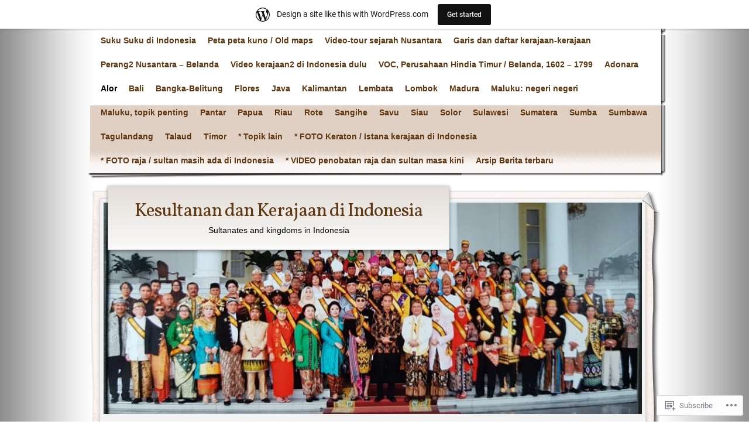

--- FILE ---
content_type: text/html; charset=UTF-8
request_url: https://sultansinindonesieblog.wordpress.com/alor-island/raja-nampira-of-alor/
body_size: 119639
content:
<!DOCTYPE html>
<!--[if IE 8]>
<html id="ie8" lang="en">
<![endif]-->
<!--[if !(IE 8)]><!-->
<html lang="en">
<!--<![endif]-->
<head>
	<meta charset="UTF-8" />
	<title>Alor, kerajaan / P. Alor &#8211; Prov. Nusa Tenggara Timur | Kesultanan dan Kerajaan di Indonesia</title>
	<link rel="profile" href="http://gmpg.org/xfn/11" />
	<link rel="pingback" href="https://sultansinindonesieblog.wordpress.com/xmlrpc.php" />
	<meta name='robots' content='max-image-preview:large' />
<link rel='dns-prefetch' href='//s0.wp.com' />
<link rel='dns-prefetch' href='//widgets.wp.com' />
<link rel='dns-prefetch' href='//fonts-api.wp.com' />
<link rel="alternate" type="application/rss+xml" title="Kesultanan dan Kerajaan di Indonesia &raquo; Feed" href="https://sultansinindonesieblog.wordpress.com/feed/" />
<link rel="alternate" type="application/rss+xml" title="Kesultanan dan Kerajaan di Indonesia &raquo; Comments Feed" href="https://sultansinindonesieblog.wordpress.com/comments/feed/" />
<link rel="alternate" type="application/rss+xml" title="Kesultanan dan Kerajaan di Indonesia &raquo; Alor, kerajaan / P. Alor &#8211; Prov. Nusa Tenggara&nbsp;Timur Comments Feed" href="https://sultansinindonesieblog.wordpress.com/alor-island/raja-nampira-of-alor/feed/" />
	<script type="text/javascript">
		/* <![CDATA[ */
		function addLoadEvent(func) {
			var oldonload = window.onload;
			if (typeof window.onload != 'function') {
				window.onload = func;
			} else {
				window.onload = function () {
					oldonload();
					func();
				}
			}
		}
		/* ]]> */
	</script>
	<link crossorigin='anonymous' rel='stylesheet' id='all-css-0-1' href='/_static/??/wp-content/mu-plugins/likes/jetpack-likes.css,/wp-content/blog-plugins/marketing-bar/css/marketing-bar.css?m=1761640963j&cssminify=yes' type='text/css' media='all' />
<style id='wp-emoji-styles-inline-css'>

	img.wp-smiley, img.emoji {
		display: inline !important;
		border: none !important;
		box-shadow: none !important;
		height: 1em !important;
		width: 1em !important;
		margin: 0 0.07em !important;
		vertical-align: -0.1em !important;
		background: none !important;
		padding: 0 !important;
	}
/*# sourceURL=wp-emoji-styles-inline-css */
</style>
<link crossorigin='anonymous' rel='stylesheet' id='all-css-2-1' href='/wp-content/plugins/gutenberg-core/v22.4.0/build/styles/block-library/style.min.css?m=1768935615i&cssminify=yes' type='text/css' media='all' />
<style id='wp-block-library-inline-css'>
.has-text-align-justify {
	text-align:justify;
}
.has-text-align-justify{text-align:justify;}

/*# sourceURL=wp-block-library-inline-css */
</style><style id='global-styles-inline-css'>
:root{--wp--preset--aspect-ratio--square: 1;--wp--preset--aspect-ratio--4-3: 4/3;--wp--preset--aspect-ratio--3-4: 3/4;--wp--preset--aspect-ratio--3-2: 3/2;--wp--preset--aspect-ratio--2-3: 2/3;--wp--preset--aspect-ratio--16-9: 16/9;--wp--preset--aspect-ratio--9-16: 9/16;--wp--preset--color--black: #000000;--wp--preset--color--cyan-bluish-gray: #abb8c3;--wp--preset--color--white: #ffffff;--wp--preset--color--pale-pink: #f78da7;--wp--preset--color--vivid-red: #cf2e2e;--wp--preset--color--luminous-vivid-orange: #ff6900;--wp--preset--color--luminous-vivid-amber: #fcb900;--wp--preset--color--light-green-cyan: #7bdcb5;--wp--preset--color--vivid-green-cyan: #00d084;--wp--preset--color--pale-cyan-blue: #8ed1fc;--wp--preset--color--vivid-cyan-blue: #0693e3;--wp--preset--color--vivid-purple: #9b51e0;--wp--preset--gradient--vivid-cyan-blue-to-vivid-purple: linear-gradient(135deg,rgb(6,147,227) 0%,rgb(155,81,224) 100%);--wp--preset--gradient--light-green-cyan-to-vivid-green-cyan: linear-gradient(135deg,rgb(122,220,180) 0%,rgb(0,208,130) 100%);--wp--preset--gradient--luminous-vivid-amber-to-luminous-vivid-orange: linear-gradient(135deg,rgb(252,185,0) 0%,rgb(255,105,0) 100%);--wp--preset--gradient--luminous-vivid-orange-to-vivid-red: linear-gradient(135deg,rgb(255,105,0) 0%,rgb(207,46,46) 100%);--wp--preset--gradient--very-light-gray-to-cyan-bluish-gray: linear-gradient(135deg,rgb(238,238,238) 0%,rgb(169,184,195) 100%);--wp--preset--gradient--cool-to-warm-spectrum: linear-gradient(135deg,rgb(74,234,220) 0%,rgb(151,120,209) 20%,rgb(207,42,186) 40%,rgb(238,44,130) 60%,rgb(251,105,98) 80%,rgb(254,248,76) 100%);--wp--preset--gradient--blush-light-purple: linear-gradient(135deg,rgb(255,206,236) 0%,rgb(152,150,240) 100%);--wp--preset--gradient--blush-bordeaux: linear-gradient(135deg,rgb(254,205,165) 0%,rgb(254,45,45) 50%,rgb(107,0,62) 100%);--wp--preset--gradient--luminous-dusk: linear-gradient(135deg,rgb(255,203,112) 0%,rgb(199,81,192) 50%,rgb(65,88,208) 100%);--wp--preset--gradient--pale-ocean: linear-gradient(135deg,rgb(255,245,203) 0%,rgb(182,227,212) 50%,rgb(51,167,181) 100%);--wp--preset--gradient--electric-grass: linear-gradient(135deg,rgb(202,248,128) 0%,rgb(113,206,126) 100%);--wp--preset--gradient--midnight: linear-gradient(135deg,rgb(2,3,129) 0%,rgb(40,116,252) 100%);--wp--preset--font-size--small: 13px;--wp--preset--font-size--medium: 20px;--wp--preset--font-size--large: 36px;--wp--preset--font-size--x-large: 42px;--wp--preset--font-family--albert-sans: 'Albert Sans', sans-serif;--wp--preset--font-family--alegreya: Alegreya, serif;--wp--preset--font-family--arvo: Arvo, serif;--wp--preset--font-family--bodoni-moda: 'Bodoni Moda', serif;--wp--preset--font-family--bricolage-grotesque: 'Bricolage Grotesque', sans-serif;--wp--preset--font-family--cabin: Cabin, sans-serif;--wp--preset--font-family--chivo: Chivo, sans-serif;--wp--preset--font-family--commissioner: Commissioner, sans-serif;--wp--preset--font-family--cormorant: Cormorant, serif;--wp--preset--font-family--courier-prime: 'Courier Prime', monospace;--wp--preset--font-family--crimson-pro: 'Crimson Pro', serif;--wp--preset--font-family--dm-mono: 'DM Mono', monospace;--wp--preset--font-family--dm-sans: 'DM Sans', sans-serif;--wp--preset--font-family--dm-serif-display: 'DM Serif Display', serif;--wp--preset--font-family--domine: Domine, serif;--wp--preset--font-family--eb-garamond: 'EB Garamond', serif;--wp--preset--font-family--epilogue: Epilogue, sans-serif;--wp--preset--font-family--fahkwang: Fahkwang, sans-serif;--wp--preset--font-family--figtree: Figtree, sans-serif;--wp--preset--font-family--fira-sans: 'Fira Sans', sans-serif;--wp--preset--font-family--fjalla-one: 'Fjalla One', sans-serif;--wp--preset--font-family--fraunces: Fraunces, serif;--wp--preset--font-family--gabarito: Gabarito, system-ui;--wp--preset--font-family--ibm-plex-mono: 'IBM Plex Mono', monospace;--wp--preset--font-family--ibm-plex-sans: 'IBM Plex Sans', sans-serif;--wp--preset--font-family--ibarra-real-nova: 'Ibarra Real Nova', serif;--wp--preset--font-family--instrument-serif: 'Instrument Serif', serif;--wp--preset--font-family--inter: Inter, sans-serif;--wp--preset--font-family--josefin-sans: 'Josefin Sans', sans-serif;--wp--preset--font-family--jost: Jost, sans-serif;--wp--preset--font-family--libre-baskerville: 'Libre Baskerville', serif;--wp--preset--font-family--libre-franklin: 'Libre Franklin', sans-serif;--wp--preset--font-family--literata: Literata, serif;--wp--preset--font-family--lora: Lora, serif;--wp--preset--font-family--merriweather: Merriweather, serif;--wp--preset--font-family--montserrat: Montserrat, sans-serif;--wp--preset--font-family--newsreader: Newsreader, serif;--wp--preset--font-family--noto-sans-mono: 'Noto Sans Mono', sans-serif;--wp--preset--font-family--nunito: Nunito, sans-serif;--wp--preset--font-family--open-sans: 'Open Sans', sans-serif;--wp--preset--font-family--overpass: Overpass, sans-serif;--wp--preset--font-family--pt-serif: 'PT Serif', serif;--wp--preset--font-family--petrona: Petrona, serif;--wp--preset--font-family--piazzolla: Piazzolla, serif;--wp--preset--font-family--playfair-display: 'Playfair Display', serif;--wp--preset--font-family--plus-jakarta-sans: 'Plus Jakarta Sans', sans-serif;--wp--preset--font-family--poppins: Poppins, sans-serif;--wp--preset--font-family--raleway: Raleway, sans-serif;--wp--preset--font-family--roboto: Roboto, sans-serif;--wp--preset--font-family--roboto-slab: 'Roboto Slab', serif;--wp--preset--font-family--rubik: Rubik, sans-serif;--wp--preset--font-family--rufina: Rufina, serif;--wp--preset--font-family--sora: Sora, sans-serif;--wp--preset--font-family--source-sans-3: 'Source Sans 3', sans-serif;--wp--preset--font-family--source-serif-4: 'Source Serif 4', serif;--wp--preset--font-family--space-mono: 'Space Mono', monospace;--wp--preset--font-family--syne: Syne, sans-serif;--wp--preset--font-family--texturina: Texturina, serif;--wp--preset--font-family--urbanist: Urbanist, sans-serif;--wp--preset--font-family--work-sans: 'Work Sans', sans-serif;--wp--preset--spacing--20: 0.44rem;--wp--preset--spacing--30: 0.67rem;--wp--preset--spacing--40: 1rem;--wp--preset--spacing--50: 1.5rem;--wp--preset--spacing--60: 2.25rem;--wp--preset--spacing--70: 3.38rem;--wp--preset--spacing--80: 5.06rem;--wp--preset--shadow--natural: 6px 6px 9px rgba(0, 0, 0, 0.2);--wp--preset--shadow--deep: 12px 12px 50px rgba(0, 0, 0, 0.4);--wp--preset--shadow--sharp: 6px 6px 0px rgba(0, 0, 0, 0.2);--wp--preset--shadow--outlined: 6px 6px 0px -3px rgb(255, 255, 255), 6px 6px rgb(0, 0, 0);--wp--preset--shadow--crisp: 6px 6px 0px rgb(0, 0, 0);}:where(body) { margin: 0; }:where(.is-layout-flex){gap: 0.5em;}:where(.is-layout-grid){gap: 0.5em;}body .is-layout-flex{display: flex;}.is-layout-flex{flex-wrap: wrap;align-items: center;}.is-layout-flex > :is(*, div){margin: 0;}body .is-layout-grid{display: grid;}.is-layout-grid > :is(*, div){margin: 0;}body{padding-top: 0px;padding-right: 0px;padding-bottom: 0px;padding-left: 0px;}a:where(:not(.wp-element-button)){text-decoration: underline;}:root :where(.wp-element-button, .wp-block-button__link){background-color: #32373c;border-width: 0;color: #fff;font-family: inherit;font-size: inherit;font-style: inherit;font-weight: inherit;letter-spacing: inherit;line-height: inherit;padding-top: calc(0.667em + 2px);padding-right: calc(1.333em + 2px);padding-bottom: calc(0.667em + 2px);padding-left: calc(1.333em + 2px);text-decoration: none;text-transform: inherit;}.has-black-color{color: var(--wp--preset--color--black) !important;}.has-cyan-bluish-gray-color{color: var(--wp--preset--color--cyan-bluish-gray) !important;}.has-white-color{color: var(--wp--preset--color--white) !important;}.has-pale-pink-color{color: var(--wp--preset--color--pale-pink) !important;}.has-vivid-red-color{color: var(--wp--preset--color--vivid-red) !important;}.has-luminous-vivid-orange-color{color: var(--wp--preset--color--luminous-vivid-orange) !important;}.has-luminous-vivid-amber-color{color: var(--wp--preset--color--luminous-vivid-amber) !important;}.has-light-green-cyan-color{color: var(--wp--preset--color--light-green-cyan) !important;}.has-vivid-green-cyan-color{color: var(--wp--preset--color--vivid-green-cyan) !important;}.has-pale-cyan-blue-color{color: var(--wp--preset--color--pale-cyan-blue) !important;}.has-vivid-cyan-blue-color{color: var(--wp--preset--color--vivid-cyan-blue) !important;}.has-vivid-purple-color{color: var(--wp--preset--color--vivid-purple) !important;}.has-black-background-color{background-color: var(--wp--preset--color--black) !important;}.has-cyan-bluish-gray-background-color{background-color: var(--wp--preset--color--cyan-bluish-gray) !important;}.has-white-background-color{background-color: var(--wp--preset--color--white) !important;}.has-pale-pink-background-color{background-color: var(--wp--preset--color--pale-pink) !important;}.has-vivid-red-background-color{background-color: var(--wp--preset--color--vivid-red) !important;}.has-luminous-vivid-orange-background-color{background-color: var(--wp--preset--color--luminous-vivid-orange) !important;}.has-luminous-vivid-amber-background-color{background-color: var(--wp--preset--color--luminous-vivid-amber) !important;}.has-light-green-cyan-background-color{background-color: var(--wp--preset--color--light-green-cyan) !important;}.has-vivid-green-cyan-background-color{background-color: var(--wp--preset--color--vivid-green-cyan) !important;}.has-pale-cyan-blue-background-color{background-color: var(--wp--preset--color--pale-cyan-blue) !important;}.has-vivid-cyan-blue-background-color{background-color: var(--wp--preset--color--vivid-cyan-blue) !important;}.has-vivid-purple-background-color{background-color: var(--wp--preset--color--vivid-purple) !important;}.has-black-border-color{border-color: var(--wp--preset--color--black) !important;}.has-cyan-bluish-gray-border-color{border-color: var(--wp--preset--color--cyan-bluish-gray) !important;}.has-white-border-color{border-color: var(--wp--preset--color--white) !important;}.has-pale-pink-border-color{border-color: var(--wp--preset--color--pale-pink) !important;}.has-vivid-red-border-color{border-color: var(--wp--preset--color--vivid-red) !important;}.has-luminous-vivid-orange-border-color{border-color: var(--wp--preset--color--luminous-vivid-orange) !important;}.has-luminous-vivid-amber-border-color{border-color: var(--wp--preset--color--luminous-vivid-amber) !important;}.has-light-green-cyan-border-color{border-color: var(--wp--preset--color--light-green-cyan) !important;}.has-vivid-green-cyan-border-color{border-color: var(--wp--preset--color--vivid-green-cyan) !important;}.has-pale-cyan-blue-border-color{border-color: var(--wp--preset--color--pale-cyan-blue) !important;}.has-vivid-cyan-blue-border-color{border-color: var(--wp--preset--color--vivid-cyan-blue) !important;}.has-vivid-purple-border-color{border-color: var(--wp--preset--color--vivid-purple) !important;}.has-vivid-cyan-blue-to-vivid-purple-gradient-background{background: var(--wp--preset--gradient--vivid-cyan-blue-to-vivid-purple) !important;}.has-light-green-cyan-to-vivid-green-cyan-gradient-background{background: var(--wp--preset--gradient--light-green-cyan-to-vivid-green-cyan) !important;}.has-luminous-vivid-amber-to-luminous-vivid-orange-gradient-background{background: var(--wp--preset--gradient--luminous-vivid-amber-to-luminous-vivid-orange) !important;}.has-luminous-vivid-orange-to-vivid-red-gradient-background{background: var(--wp--preset--gradient--luminous-vivid-orange-to-vivid-red) !important;}.has-very-light-gray-to-cyan-bluish-gray-gradient-background{background: var(--wp--preset--gradient--very-light-gray-to-cyan-bluish-gray) !important;}.has-cool-to-warm-spectrum-gradient-background{background: var(--wp--preset--gradient--cool-to-warm-spectrum) !important;}.has-blush-light-purple-gradient-background{background: var(--wp--preset--gradient--blush-light-purple) !important;}.has-blush-bordeaux-gradient-background{background: var(--wp--preset--gradient--blush-bordeaux) !important;}.has-luminous-dusk-gradient-background{background: var(--wp--preset--gradient--luminous-dusk) !important;}.has-pale-ocean-gradient-background{background: var(--wp--preset--gradient--pale-ocean) !important;}.has-electric-grass-gradient-background{background: var(--wp--preset--gradient--electric-grass) !important;}.has-midnight-gradient-background{background: var(--wp--preset--gradient--midnight) !important;}.has-small-font-size{font-size: var(--wp--preset--font-size--small) !important;}.has-medium-font-size{font-size: var(--wp--preset--font-size--medium) !important;}.has-large-font-size{font-size: var(--wp--preset--font-size--large) !important;}.has-x-large-font-size{font-size: var(--wp--preset--font-size--x-large) !important;}.has-albert-sans-font-family{font-family: var(--wp--preset--font-family--albert-sans) !important;}.has-alegreya-font-family{font-family: var(--wp--preset--font-family--alegreya) !important;}.has-arvo-font-family{font-family: var(--wp--preset--font-family--arvo) !important;}.has-bodoni-moda-font-family{font-family: var(--wp--preset--font-family--bodoni-moda) !important;}.has-bricolage-grotesque-font-family{font-family: var(--wp--preset--font-family--bricolage-grotesque) !important;}.has-cabin-font-family{font-family: var(--wp--preset--font-family--cabin) !important;}.has-chivo-font-family{font-family: var(--wp--preset--font-family--chivo) !important;}.has-commissioner-font-family{font-family: var(--wp--preset--font-family--commissioner) !important;}.has-cormorant-font-family{font-family: var(--wp--preset--font-family--cormorant) !important;}.has-courier-prime-font-family{font-family: var(--wp--preset--font-family--courier-prime) !important;}.has-crimson-pro-font-family{font-family: var(--wp--preset--font-family--crimson-pro) !important;}.has-dm-mono-font-family{font-family: var(--wp--preset--font-family--dm-mono) !important;}.has-dm-sans-font-family{font-family: var(--wp--preset--font-family--dm-sans) !important;}.has-dm-serif-display-font-family{font-family: var(--wp--preset--font-family--dm-serif-display) !important;}.has-domine-font-family{font-family: var(--wp--preset--font-family--domine) !important;}.has-eb-garamond-font-family{font-family: var(--wp--preset--font-family--eb-garamond) !important;}.has-epilogue-font-family{font-family: var(--wp--preset--font-family--epilogue) !important;}.has-fahkwang-font-family{font-family: var(--wp--preset--font-family--fahkwang) !important;}.has-figtree-font-family{font-family: var(--wp--preset--font-family--figtree) !important;}.has-fira-sans-font-family{font-family: var(--wp--preset--font-family--fira-sans) !important;}.has-fjalla-one-font-family{font-family: var(--wp--preset--font-family--fjalla-one) !important;}.has-fraunces-font-family{font-family: var(--wp--preset--font-family--fraunces) !important;}.has-gabarito-font-family{font-family: var(--wp--preset--font-family--gabarito) !important;}.has-ibm-plex-mono-font-family{font-family: var(--wp--preset--font-family--ibm-plex-mono) !important;}.has-ibm-plex-sans-font-family{font-family: var(--wp--preset--font-family--ibm-plex-sans) !important;}.has-ibarra-real-nova-font-family{font-family: var(--wp--preset--font-family--ibarra-real-nova) !important;}.has-instrument-serif-font-family{font-family: var(--wp--preset--font-family--instrument-serif) !important;}.has-inter-font-family{font-family: var(--wp--preset--font-family--inter) !important;}.has-josefin-sans-font-family{font-family: var(--wp--preset--font-family--josefin-sans) !important;}.has-jost-font-family{font-family: var(--wp--preset--font-family--jost) !important;}.has-libre-baskerville-font-family{font-family: var(--wp--preset--font-family--libre-baskerville) !important;}.has-libre-franklin-font-family{font-family: var(--wp--preset--font-family--libre-franklin) !important;}.has-literata-font-family{font-family: var(--wp--preset--font-family--literata) !important;}.has-lora-font-family{font-family: var(--wp--preset--font-family--lora) !important;}.has-merriweather-font-family{font-family: var(--wp--preset--font-family--merriweather) !important;}.has-montserrat-font-family{font-family: var(--wp--preset--font-family--montserrat) !important;}.has-newsreader-font-family{font-family: var(--wp--preset--font-family--newsreader) !important;}.has-noto-sans-mono-font-family{font-family: var(--wp--preset--font-family--noto-sans-mono) !important;}.has-nunito-font-family{font-family: var(--wp--preset--font-family--nunito) !important;}.has-open-sans-font-family{font-family: var(--wp--preset--font-family--open-sans) !important;}.has-overpass-font-family{font-family: var(--wp--preset--font-family--overpass) !important;}.has-pt-serif-font-family{font-family: var(--wp--preset--font-family--pt-serif) !important;}.has-petrona-font-family{font-family: var(--wp--preset--font-family--petrona) !important;}.has-piazzolla-font-family{font-family: var(--wp--preset--font-family--piazzolla) !important;}.has-playfair-display-font-family{font-family: var(--wp--preset--font-family--playfair-display) !important;}.has-plus-jakarta-sans-font-family{font-family: var(--wp--preset--font-family--plus-jakarta-sans) !important;}.has-poppins-font-family{font-family: var(--wp--preset--font-family--poppins) !important;}.has-raleway-font-family{font-family: var(--wp--preset--font-family--raleway) !important;}.has-roboto-font-family{font-family: var(--wp--preset--font-family--roboto) !important;}.has-roboto-slab-font-family{font-family: var(--wp--preset--font-family--roboto-slab) !important;}.has-rubik-font-family{font-family: var(--wp--preset--font-family--rubik) !important;}.has-rufina-font-family{font-family: var(--wp--preset--font-family--rufina) !important;}.has-sora-font-family{font-family: var(--wp--preset--font-family--sora) !important;}.has-source-sans-3-font-family{font-family: var(--wp--preset--font-family--source-sans-3) !important;}.has-source-serif-4-font-family{font-family: var(--wp--preset--font-family--source-serif-4) !important;}.has-space-mono-font-family{font-family: var(--wp--preset--font-family--space-mono) !important;}.has-syne-font-family{font-family: var(--wp--preset--font-family--syne) !important;}.has-texturina-font-family{font-family: var(--wp--preset--font-family--texturina) !important;}.has-urbanist-font-family{font-family: var(--wp--preset--font-family--urbanist) !important;}.has-work-sans-font-family{font-family: var(--wp--preset--font-family--work-sans) !important;}
/*# sourceURL=global-styles-inline-css */
</style>

<style id='classic-theme-styles-inline-css'>
.wp-block-button__link{background-color:#32373c;border-radius:9999px;box-shadow:none;color:#fff;font-size:1.125em;padding:calc(.667em + 2px) calc(1.333em + 2px);text-decoration:none}.wp-block-file__button{background:#32373c;color:#fff}.wp-block-accordion-heading{margin:0}.wp-block-accordion-heading__toggle{background-color:inherit!important;color:inherit!important}.wp-block-accordion-heading__toggle:not(:focus-visible){outline:none}.wp-block-accordion-heading__toggle:focus,.wp-block-accordion-heading__toggle:hover{background-color:inherit!important;border:none;box-shadow:none;color:inherit;padding:var(--wp--preset--spacing--20,1em) 0;text-decoration:none}.wp-block-accordion-heading__toggle:focus-visible{outline:auto;outline-offset:0}
/*# sourceURL=/wp-content/plugins/gutenberg-core/v22.4.0/build/styles/block-library/classic.min.css */
</style>
<link crossorigin='anonymous' rel='stylesheet' id='all-css-4-1' href='/_static/??-eJx9jksOwjAMRC9EsEAtnwXiKCgfC1LqJIqd9vq4qtgAYmPJM/PsgbkYn5NgEqBmytjuMTH4XFF1KlZAE4QhWhyRNLb1zBv4jc1FGeNcqchsdFJsZOShIP/jBpRi/dOotJ5YDeCW3t5twhRyBdskkxWJ/osCrh5ci2OACavTzyoulflzX7pc6bI7Hk777tx1/fACNXxjkA==&cssminify=yes' type='text/css' media='all' />
<link rel='stylesheet' id='verbum-gutenberg-css-css' href='https://widgets.wp.com/verbum-block-editor/block-editor.css?ver=1738686361' media='all' />
<link crossorigin='anonymous' rel='stylesheet' id='all-css-6-1' href='/wp-content/themes/pub/adventure-journal/style.css?m=1741693321i&cssminify=yes' type='text/css' media='all' />
<link rel='stylesheet' id='adventurejournal-vollkorn-css' href='https://fonts-api.wp.com/css?family=Vollkorn%3A400%2C700&#038;ver=6.9-RC2-61304' media='all' />
<link crossorigin='anonymous' rel='stylesheet' id='all-css-8-1' href='/_static/??-eJzTLy/QTc7PK0nNK9HPLdUtyClNz8wr1i9KTcrJTwcy0/WTi5G5ekCujj52Temp+bo5+cmJJZn5eSgc3bScxMwikFb7XFtDE1NLExMLc0OTLACohS2q&cssminify=yes' type='text/css' media='all' />
<link crossorigin='anonymous' rel='stylesheet' id='print-css-9-1' href='/wp-content/mu-plugins/global-print/global-print.css?m=1465851035i&cssminify=yes' type='text/css' media='print' />
<style id='jetpack-global-styles-frontend-style-inline-css'>
:root { --font-headings: unset; --font-base: unset; --font-headings-default: -apple-system,BlinkMacSystemFont,"Segoe UI",Roboto,Oxygen-Sans,Ubuntu,Cantarell,"Helvetica Neue",sans-serif; --font-base-default: -apple-system,BlinkMacSystemFont,"Segoe UI",Roboto,Oxygen-Sans,Ubuntu,Cantarell,"Helvetica Neue",sans-serif;}
/*# sourceURL=jetpack-global-styles-frontend-style-inline-css */
</style>
<link crossorigin='anonymous' rel='stylesheet' id='all-css-12-1' href='/_static/??-eJyNjcsKAjEMRX/IGtQZBxfip0hMS9sxTYppGfx7H7gRN+7ugcs5sFRHKi1Ig9Jd5R6zGMyhVaTrh8G6QFHfORhYwlvw6P39PbPENZmt4G/ROQuBKWVkxxrVvuBH1lIoz2waILJekF+HUzlupnG3nQ77YZwfuRJIaQ==&cssminify=yes' type='text/css' media='all' />
<script type="text/javascript" id="wpcom-actionbar-placeholder-js-extra">
/* <![CDATA[ */
var actionbardata = {"siteID":"63735300","postID":"1044","siteURL":"https://sultansinindonesieblog.wordpress.com","xhrURL":"https://sultansinindonesieblog.wordpress.com/wp-admin/admin-ajax.php","nonce":"199f90c4eb","isLoggedIn":"","statusMessage":"","subsEmailDefault":"instantly","proxyScriptUrl":"https://s0.wp.com/wp-content/js/wpcom-proxy-request.js?m=1513050504i&amp;ver=20211021","shortlink":"https://wp.me/P4jqsI-gQ","i18n":{"followedText":"New posts from this site will now appear in your \u003Ca href=\"https://wordpress.com/reader\"\u003EReader\u003C/a\u003E","foldBar":"Collapse this bar","unfoldBar":"Expand this bar","shortLinkCopied":"Shortlink copied to clipboard."}};
//# sourceURL=wpcom-actionbar-placeholder-js-extra
/* ]]> */
</script>
<script type="text/javascript" id="jetpack-mu-wpcom-settings-js-before">
/* <![CDATA[ */
var JETPACK_MU_WPCOM_SETTINGS = {"assetsUrl":"https://s0.wp.com/wp-content/mu-plugins/jetpack-mu-wpcom-plugin/sun/jetpack_vendor/automattic/jetpack-mu-wpcom/src/build/"};
//# sourceURL=jetpack-mu-wpcom-settings-js-before
/* ]]> */
</script>
<script crossorigin='anonymous' type='text/javascript'  src='/wp-content/js/rlt-proxy.js?m=1720530689i'></script>
<script type="text/javascript" id="rlt-proxy-js-after">
/* <![CDATA[ */
	rltInitialize( {"token":null,"iframeOrigins":["https:\/\/widgets.wp.com"]} );
//# sourceURL=rlt-proxy-js-after
/* ]]> */
</script>
<link rel="EditURI" type="application/rsd+xml" title="RSD" href="https://sultansinindonesieblog.wordpress.com/xmlrpc.php?rsd" />
<meta name="generator" content="WordPress.com" />
<link rel="canonical" href="https://sultansinindonesieblog.wordpress.com/alor-island/raja-nampira-of-alor/" />
<link rel='shortlink' href='https://wp.me/P4jqsI-gQ' />
<link rel="alternate" type="application/json+oembed" href="https://public-api.wordpress.com/oembed/?format=json&amp;url=https%3A%2F%2Fsultansinindonesieblog.wordpress.com%2Falor-island%2Fraja-nampira-of-alor%2F&amp;for=wpcom-auto-discovery" /><link rel="alternate" type="application/xml+oembed" href="https://public-api.wordpress.com/oembed/?format=xml&amp;url=https%3A%2F%2Fsultansinindonesieblog.wordpress.com%2Falor-island%2Fraja-nampira-of-alor%2F&amp;for=wpcom-auto-discovery" />
<!-- Jetpack Open Graph Tags -->
<meta property="og:type" content="article" />
<meta property="og:title" content="Alor, kerajaan / P. Alor &#8211; Prov. Nusa Tenggara Timur" />
<meta property="og:url" content="https://sultansinindonesieblog.wordpress.com/alor-island/raja-nampira-of-alor/" />
<meta property="og:description" content="Kerajaan Alor terletak di pulau Alor. Kab. Alor, Prov. Nusa Tenggara Timur. Kerajaan ini dengan rajanya masih ada (2022). The Kingdom of Alor is located on the island of Alor. District of Alor. Thi…" />
<meta property="article:published_time" content="2014-02-21T08:53:10+00:00" />
<meta property="article:modified_time" content="2022-12-24T00:02:45+00:00" />
<meta property="og:site_name" content="Kesultanan dan Kerajaan di Indonesia" />
<meta property="og:image" content="https://sultansinindonesieblog.wordpress.com/wp-content/uploads/2019/02/pulau-alor.png" />
<meta property="og:image:width" content="327" />
<meta property="og:image:height" content="184" />
<meta property="og:image:alt" content="" />
<meta property="og:locale" content="en_US" />
<meta property="fb:app_id" content="249643311490" />
<meta property="article:publisher" content="https://www.facebook.com/WordPresscom" />
<meta name="twitter:text:title" content="Alor, kerajaan / P. Alor &#8211; Prov. Nusa Tenggara&nbsp;Timur" />
<meta name="twitter:image" content="https://sultansinindonesieblog.wordpress.com/wp-content/uploads/2019/02/pulau-alor.png?w=640" />
<meta name="twitter:card" content="summary_large_image" />

<!-- End Jetpack Open Graph Tags -->
<link rel="shortcut icon" type="image/x-icon" href="https://secure.gravatar.com/blavatar/69f1bc1abf12b4e3b59014caa2de9eb94bb0df9fdacd7ce4c3ade1cce4373d7c?s=32" sizes="16x16" />
<link rel="icon" type="image/x-icon" href="https://secure.gravatar.com/blavatar/69f1bc1abf12b4e3b59014caa2de9eb94bb0df9fdacd7ce4c3ade1cce4373d7c?s=32" sizes="16x16" />
<link rel="apple-touch-icon" href="https://secure.gravatar.com/blavatar/69f1bc1abf12b4e3b59014caa2de9eb94bb0df9fdacd7ce4c3ade1cce4373d7c?s=114" />
<link rel='openid.server' href='https://sultansinindonesieblog.wordpress.com/?openidserver=1' />
<link rel='openid.delegate' href='https://sultansinindonesieblog.wordpress.com/' />
<link rel="search" type="application/opensearchdescription+xml" href="https://sultansinindonesieblog.wordpress.com/osd.xml" title="Kesultanan dan Kerajaan di Indonesia" />
<link rel="search" type="application/opensearchdescription+xml" href="https://s1.wp.com/opensearch.xml" title="WordPress.com" />
<meta name="theme-color" content="#693808" />
<meta name="description" content="Kerajaan Alor terletak di pulau Alor. Kab. Alor, Prov. Nusa Tenggara Timur. Kerajaan ini dengan rajanya masih ada (2022). The Kingdom of Alor is located on the island of Alor. District of Alor. This kingdom still exists. For english, click here Lokasi pulau Alor ---------------------------- Lokasi Pulau Alor Foto P. Alor * Foto raja raja&hellip;" />
	<style>
	#wrapper-content {
		margin-top: -374px;
		padding-top: 376px;
	}
	</style>
<style type="text/css" id="custom-colors-css">	#colophon p {
		text-shadow: none;
	}
#colophon p { color: #606060;}
#colophon a { color: #606060;}
body.custom-background { background-color: #E9E9E8;}
</style>
<style id='wp-fonts-local'>
@font-face{font-family:"Albert Sans";font-style:normal;font-weight:100;font-display:fallback;src:url('https://fonts.wp.com/s/albertsans/v1/i7dZIFdwYjGaAMFtZd_QA3xXSKZqhr-TenSHq5L_qY32TxAj1g.woff2') format('woff2');}
@font-face{font-family:"Albert Sans";font-style:normal;font-weight:200;font-display:fallback;src:url('https://fonts.wp.com/s/albertsans/v1/i7dZIFdwYjGaAMFtZd_QA3xXSKZqhr-TenSHK5P_qY32TxAj1g.woff2') format('woff2');}
@font-face{font-family:"Albert Sans";font-style:normal;font-weight:300;font-display:fallback;src:url('https://fonts.wp.com/s/albertsans/v1/i7dZIFdwYjGaAMFtZd_QA3xXSKZqhr-TenSH9ZP_qY32TxAj1g.woff2') format('woff2');}
@font-face{font-family:"Albert Sans";font-style:normal;font-weight:400;font-display:fallback;src:url('https://fonts.wp.com/s/albertsans/v1/i7dZIFdwYjGaAMFtZd_QA3xXSKZqhr-TenSHq5P_qY32TxAj1g.woff2') format('woff2');}
@font-face{font-family:"Albert Sans";font-style:normal;font-weight:500;font-display:fallback;src:url('https://fonts.wp.com/s/albertsans/v1/i7dZIFdwYjGaAMFtZd_QA3xXSKZqhr-TenSHmZP_qY32TxAj1g.woff2') format('woff2');}
@font-face{font-family:"Albert Sans";font-style:normal;font-weight:600;font-display:fallback;src:url('https://fonts.wp.com/s/albertsans/v1/i7dZIFdwYjGaAMFtZd_QA3xXSKZqhr-TenSHdZT_qY32TxAj1g.woff2') format('woff2');}
@font-face{font-family:"Albert Sans";font-style:normal;font-weight:700;font-display:fallback;src:url('https://fonts.wp.com/s/albertsans/v1/i7dZIFdwYjGaAMFtZd_QA3xXSKZqhr-TenSHTJT_qY32TxAj1g.woff2') format('woff2');}
@font-face{font-family:"Albert Sans";font-style:normal;font-weight:800;font-display:fallback;src:url('https://fonts.wp.com/s/albertsans/v1/i7dZIFdwYjGaAMFtZd_QA3xXSKZqhr-TenSHK5T_qY32TxAj1g.woff2') format('woff2');}
@font-face{font-family:"Albert Sans";font-style:normal;font-weight:900;font-display:fallback;src:url('https://fonts.wp.com/s/albertsans/v1/i7dZIFdwYjGaAMFtZd_QA3xXSKZqhr-TenSHApT_qY32TxAj1g.woff2') format('woff2');}
@font-face{font-family:"Albert Sans";font-style:italic;font-weight:100;font-display:fallback;src:url('https://fonts.wp.com/s/albertsans/v1/i7dfIFdwYjGaAMFtZd_QA1Zeelmy79QJ1HOSY9AX7of3bRUz1r5t.woff2') format('woff2');}
@font-face{font-family:"Albert Sans";font-style:italic;font-weight:200;font-display:fallback;src:url('https://fonts.wp.com/s/albertsans/v1/i7dfIFdwYjGaAMFtZd_QA1Zeelmy79QJ1HOSY9CX74f3bRUz1r5t.woff2') format('woff2');}
@font-face{font-family:"Albert Sans";font-style:italic;font-weight:300;font-display:fallback;src:url('https://fonts.wp.com/s/albertsans/v1/i7dfIFdwYjGaAMFtZd_QA1Zeelmy79QJ1HOSY9BJ74f3bRUz1r5t.woff2') format('woff2');}
@font-face{font-family:"Albert Sans";font-style:italic;font-weight:400;font-display:fallback;src:url('https://fonts.wp.com/s/albertsans/v1/i7dfIFdwYjGaAMFtZd_QA1Zeelmy79QJ1HOSY9AX74f3bRUz1r5t.woff2') format('woff2');}
@font-face{font-family:"Albert Sans";font-style:italic;font-weight:500;font-display:fallback;src:url('https://fonts.wp.com/s/albertsans/v1/i7dfIFdwYjGaAMFtZd_QA1Zeelmy79QJ1HOSY9Al74f3bRUz1r5t.woff2') format('woff2');}
@font-face{font-family:"Albert Sans";font-style:italic;font-weight:600;font-display:fallback;src:url('https://fonts.wp.com/s/albertsans/v1/i7dfIFdwYjGaAMFtZd_QA1Zeelmy79QJ1HOSY9DJ6If3bRUz1r5t.woff2') format('woff2');}
@font-face{font-family:"Albert Sans";font-style:italic;font-weight:700;font-display:fallback;src:url('https://fonts.wp.com/s/albertsans/v1/i7dfIFdwYjGaAMFtZd_QA1Zeelmy79QJ1HOSY9Dw6If3bRUz1r5t.woff2') format('woff2');}
@font-face{font-family:"Albert Sans";font-style:italic;font-weight:800;font-display:fallback;src:url('https://fonts.wp.com/s/albertsans/v1/i7dfIFdwYjGaAMFtZd_QA1Zeelmy79QJ1HOSY9CX6If3bRUz1r5t.woff2') format('woff2');}
@font-face{font-family:"Albert Sans";font-style:italic;font-weight:900;font-display:fallback;src:url('https://fonts.wp.com/s/albertsans/v1/i7dfIFdwYjGaAMFtZd_QA1Zeelmy79QJ1HOSY9C-6If3bRUz1r5t.woff2') format('woff2');}
@font-face{font-family:Alegreya;font-style:normal;font-weight:400;font-display:fallback;src:url('https://fonts.wp.com/s/alegreya/v35/4UacrEBBsBhlBjvfkQjt71kZfyBzPgNG9hUI-aCisSGVrw.woff2') format('woff2');}
@font-face{font-family:Alegreya;font-style:normal;font-weight:500;font-display:fallback;src:url('https://fonts.wp.com/s/alegreya/v35/4UacrEBBsBhlBjvfkQjt71kZfyBzPgNGxBUI-aCisSGVrw.woff2') format('woff2');}
@font-face{font-family:Alegreya;font-style:normal;font-weight:600;font-display:fallback;src:url('https://fonts.wp.com/s/alegreya/v35/4UacrEBBsBhlBjvfkQjt71kZfyBzPgNGKBII-aCisSGVrw.woff2') format('woff2');}
@font-face{font-family:Alegreya;font-style:normal;font-weight:700;font-display:fallback;src:url('https://fonts.wp.com/s/alegreya/v35/4UacrEBBsBhlBjvfkQjt71kZfyBzPgNGERII-aCisSGVrw.woff2') format('woff2');}
@font-face{font-family:Alegreya;font-style:normal;font-weight:800;font-display:fallback;src:url('https://fonts.wp.com/s/alegreya/v35/4UacrEBBsBhlBjvfkQjt71kZfyBzPgNGdhII-aCisSGVrw.woff2') format('woff2');}
@font-face{font-family:Alegreya;font-style:normal;font-weight:900;font-display:fallback;src:url('https://fonts.wp.com/s/alegreya/v35/4UacrEBBsBhlBjvfkQjt71kZfyBzPgNGXxII-aCisSGVrw.woff2') format('woff2');}
@font-face{font-family:Alegreya;font-style:italic;font-weight:400;font-display:fallback;src:url('https://fonts.wp.com/s/alegreya/v35/4UaSrEBBsBhlBjvfkSLk3abBFkvpkARTPlbgv6qjkySFr9V9.woff2') format('woff2');}
@font-face{font-family:Alegreya;font-style:italic;font-weight:500;font-display:fallback;src:url('https://fonts.wp.com/s/alegreya/v35/4UaSrEBBsBhlBjvfkSLk3abBFkvpkARTPlbSv6qjkySFr9V9.woff2') format('woff2');}
@font-face{font-family:Alegreya;font-style:italic;font-weight:600;font-display:fallback;src:url('https://fonts.wp.com/s/alegreya/v35/4UaSrEBBsBhlBjvfkSLk3abBFkvpkARTPlY-uKqjkySFr9V9.woff2') format('woff2');}
@font-face{font-family:Alegreya;font-style:italic;font-weight:700;font-display:fallback;src:url('https://fonts.wp.com/s/alegreya/v35/4UaSrEBBsBhlBjvfkSLk3abBFkvpkARTPlYHuKqjkySFr9V9.woff2') format('woff2');}
@font-face{font-family:Alegreya;font-style:italic;font-weight:800;font-display:fallback;src:url('https://fonts.wp.com/s/alegreya/v35/4UaSrEBBsBhlBjvfkSLk3abBFkvpkARTPlZguKqjkySFr9V9.woff2') format('woff2');}
@font-face{font-family:Alegreya;font-style:italic;font-weight:900;font-display:fallback;src:url('https://fonts.wp.com/s/alegreya/v35/4UaSrEBBsBhlBjvfkSLk3abBFkvpkARTPlZJuKqjkySFr9V9.woff2') format('woff2');}
@font-face{font-family:Arvo;font-style:normal;font-weight:400;font-display:fallback;src:url('https://fonts.wp.com/s/arvo/v22/tDbD2oWUg0MKmSUa7Lzr7vs.woff2') format('woff2');}
@font-face{font-family:Arvo;font-style:italic;font-weight:400;font-display:fallback;src:url('https://fonts.wp.com/s/arvo/v22/tDbN2oWUg0MKqSIQ7Z7u_vvijQ.woff2') format('woff2');}
@font-face{font-family:Arvo;font-style:normal;font-weight:700;font-display:fallback;src:url('https://fonts.wp.com/s/arvo/v22/tDbM2oWUg0MKoZw1yLHA8vL7lAE.woff2') format('woff2');}
@font-face{font-family:Arvo;font-style:italic;font-weight:700;font-display:fallback;src:url('https://fonts.wp.com/s/arvo/v22/tDbO2oWUg0MKqSIoVLHK89D-hAHkGg.woff2') format('woff2');}
@font-face{font-family:"Bodoni Moda";font-style:normal;font-weight:400;font-display:fallback;src:url('https://fonts.wp.com/s/bodonimoda/v23/aFT67PxzY382XsXX63LUYL6GYFcan6NJrKp-VPjfJMShrpsGFUt8oU7awIVytVjMYwE.woff2') format('woff2');}
@font-face{font-family:"Bodoni Moda";font-style:normal;font-weight:500;font-display:fallback;src:url('https://fonts.wp.com/s/bodonimoda/v23/aFT67PxzY382XsXX63LUYL6GYFcan6NJrKp-VPjfJMShrpsGFUt8oXzawIVytVjMYwE.woff2') format('woff2');}
@font-face{font-family:"Bodoni Moda";font-style:normal;font-weight:600;font-display:fallback;src:url('https://fonts.wp.com/s/bodonimoda/v23/aFT67PxzY382XsXX63LUYL6GYFcan6NJrKp-VPjfJMShrpsGFUt8oZDdwIVytVjMYwE.woff2') format('woff2');}
@font-face{font-family:"Bodoni Moda";font-style:normal;font-weight:700;font-display:fallback;src:url('https://fonts.wp.com/s/bodonimoda/v23/aFT67PxzY382XsXX63LUYL6GYFcan6NJrKp-VPjfJMShrpsGFUt8oandwIVytVjMYwE.woff2') format('woff2');}
@font-face{font-family:"Bodoni Moda";font-style:normal;font-weight:800;font-display:fallback;src:url('https://fonts.wp.com/s/bodonimoda/v23/aFT67PxzY382XsXX63LUYL6GYFcan6NJrKp-VPjfJMShrpsGFUt8oc7dwIVytVjMYwE.woff2') format('woff2');}
@font-face{font-family:"Bodoni Moda";font-style:normal;font-weight:900;font-display:fallback;src:url('https://fonts.wp.com/s/bodonimoda/v23/aFT67PxzY382XsXX63LUYL6GYFcan6NJrKp-VPjfJMShrpsGFUt8oefdwIVytVjMYwE.woff2') format('woff2');}
@font-face{font-family:"Bodoni Moda";font-style:italic;font-weight:400;font-display:fallback;src:url('https://fonts.wp.com/s/bodonimoda/v23/aFT07PxzY382XsXX63LUYJSPUqb0pL6OQqxrZLnVbvZedvJtj-V7tIaZKMN4tHrJcwHqoQ.woff2') format('woff2');}
@font-face{font-family:"Bodoni Moda";font-style:italic;font-weight:500;font-display:fallback;src:url('https://fonts.wp.com/s/bodonimoda/v23/aFT07PxzY382XsXX63LUYJSPUqb0pL6OQqxrZLnVbvZedvJtj-V7tIaZGsN4tHrJcwHqoQ.woff2') format('woff2');}
@font-face{font-family:"Bodoni Moda";font-style:italic;font-weight:600;font-display:fallback;src:url('https://fonts.wp.com/s/bodonimoda/v23/aFT07PxzY382XsXX63LUYJSPUqb0pL6OQqxrZLnVbvZedvJtj-V7tIaZ9sR4tHrJcwHqoQ.woff2') format('woff2');}
@font-face{font-family:"Bodoni Moda";font-style:italic;font-weight:700;font-display:fallback;src:url('https://fonts.wp.com/s/bodonimoda/v23/aFT07PxzY382XsXX63LUYJSPUqb0pL6OQqxrZLnVbvZedvJtj-V7tIaZz8R4tHrJcwHqoQ.woff2') format('woff2');}
@font-face{font-family:"Bodoni Moda";font-style:italic;font-weight:800;font-display:fallback;src:url('https://fonts.wp.com/s/bodonimoda/v23/aFT07PxzY382XsXX63LUYJSPUqb0pL6OQqxrZLnVbvZedvJtj-V7tIaZqMR4tHrJcwHqoQ.woff2') format('woff2');}
@font-face{font-family:"Bodoni Moda";font-style:italic;font-weight:900;font-display:fallback;src:url('https://fonts.wp.com/s/bodonimoda/v23/aFT07PxzY382XsXX63LUYJSPUqb0pL6OQqxrZLnVbvZedvJtj-V7tIaZgcR4tHrJcwHqoQ.woff2') format('woff2');}
@font-face{font-family:"Bricolage Grotesque";font-style:normal;font-weight:200;font-display:fallback;src:url('https://fonts.wp.com/s/bricolagegrotesque/v2/3y9U6as8bTXq_nANBjzKo3IeZx8z6up5BeSl5jBNz_19PpbpMXuECpwUxJBOm_OJWiaaD30YfKfjZZoLvZviyMgvs-wJDtw.woff2') format('woff2');}
@font-face{font-family:"Bricolage Grotesque";font-style:normal;font-weight:300;font-display:fallback;src:url('https://fonts.wp.com/s/bricolagegrotesque/v2/3y9U6as8bTXq_nANBjzKo3IeZx8z6up5BeSl5jBNz_19PpbpMXuECpwUxJBOm_OJWiaaD30YfKfjZZoLvUXiyMgvs-wJDtw.woff2') format('woff2');}
@font-face{font-family:"Bricolage Grotesque";font-style:normal;font-weight:400;font-display:fallback;src:url('https://fonts.wp.com/s/bricolagegrotesque/v2/3y9U6as8bTXq_nANBjzKo3IeZx8z6up5BeSl5jBNz_19PpbpMXuECpwUxJBOm_OJWiaaD30YfKfjZZoLvRviyMgvs-wJDtw.woff2') format('woff2');}
@font-face{font-family:"Bricolage Grotesque";font-style:normal;font-weight:500;font-display:fallback;src:url('https://fonts.wp.com/s/bricolagegrotesque/v2/3y9U6as8bTXq_nANBjzKo3IeZx8z6up5BeSl5jBNz_19PpbpMXuECpwUxJBOm_OJWiaaD30YfKfjZZoLvSniyMgvs-wJDtw.woff2') format('woff2');}
@font-face{font-family:"Bricolage Grotesque";font-style:normal;font-weight:600;font-display:fallback;src:url('https://fonts.wp.com/s/bricolagegrotesque/v2/3y9U6as8bTXq_nANBjzKo3IeZx8z6up5BeSl5jBNz_19PpbpMXuECpwUxJBOm_OJWiaaD30YfKfjZZoLvcXlyMgvs-wJDtw.woff2') format('woff2');}
@font-face{font-family:"Bricolage Grotesque";font-style:normal;font-weight:700;font-display:fallback;src:url('https://fonts.wp.com/s/bricolagegrotesque/v2/3y9U6as8bTXq_nANBjzKo3IeZx8z6up5BeSl5jBNz_19PpbpMXuECpwUxJBOm_OJWiaaD30YfKfjZZoLvfzlyMgvs-wJDtw.woff2') format('woff2');}
@font-face{font-family:"Bricolage Grotesque";font-style:normal;font-weight:800;font-display:fallback;src:url('https://fonts.wp.com/s/bricolagegrotesque/v2/3y9U6as8bTXq_nANBjzKo3IeZx8z6up5BeSl5jBNz_19PpbpMXuECpwUxJBOm_OJWiaaD30YfKfjZZoLvZvlyMgvs-wJDtw.woff2') format('woff2');}
@font-face{font-family:Cabin;font-style:normal;font-weight:400;font-display:fallback;src:url('https://fonts.wp.com/s/cabin/v27/u-4X0qWljRw-PfU81xCKCpdpbgZJl6XFpfEd7eA9BIxxkV2EL7Svxm7rE_s.woff2') format('woff2');}
@font-face{font-family:Cabin;font-style:normal;font-weight:500;font-display:fallback;src:url('https://fonts.wp.com/s/cabin/v27/u-4X0qWljRw-PfU81xCKCpdpbgZJl6XFpfEd7eA9BIxxkW-EL7Svxm7rE_s.woff2') format('woff2');}
@font-face{font-family:Cabin;font-style:normal;font-weight:600;font-display:fallback;src:url('https://fonts.wp.com/s/cabin/v27/u-4X0qWljRw-PfU81xCKCpdpbgZJl6XFpfEd7eA9BIxxkYODL7Svxm7rE_s.woff2') format('woff2');}
@font-face{font-family:Cabin;font-style:normal;font-weight:700;font-display:fallback;src:url('https://fonts.wp.com/s/cabin/v27/u-4X0qWljRw-PfU81xCKCpdpbgZJl6XFpfEd7eA9BIxxkbqDL7Svxm7rE_s.woff2') format('woff2');}
@font-face{font-family:Cabin;font-style:italic;font-weight:400;font-display:fallback;src:url('https://fonts.wp.com/s/cabin/v27/u-4V0qWljRw-Pd815fNqc8T_wAFcX-c37MPiNYlWniJ2hJXHx_Klx0zuA_u1Bg.woff2') format('woff2');}
@font-face{font-family:Cabin;font-style:italic;font-weight:500;font-display:fallback;src:url('https://fonts.wp.com/s/cabin/v27/u-4V0qWljRw-Pd815fNqc8T_wAFcX-c37MPiNYlWniJ2hJXH9fKlx0zuA_u1Bg.woff2') format('woff2');}
@font-face{font-family:Cabin;font-style:italic;font-weight:600;font-display:fallback;src:url('https://fonts.wp.com/s/cabin/v27/u-4V0qWljRw-Pd815fNqc8T_wAFcX-c37MPiNYlWniJ2hJXHGfWlx0zuA_u1Bg.woff2') format('woff2');}
@font-face{font-family:Cabin;font-style:italic;font-weight:700;font-display:fallback;src:url('https://fonts.wp.com/s/cabin/v27/u-4V0qWljRw-Pd815fNqc8T_wAFcX-c37MPiNYlWniJ2hJXHIPWlx0zuA_u1Bg.woff2') format('woff2');}
@font-face{font-family:Chivo;font-style:normal;font-weight:100;font-display:fallback;src:url('https://fonts.wp.com/s/chivo/v18/va9b4kzIxd1KFppkaRKvDRPJVDf_vB7ukmDSFXjQiQ.woff2') format('woff2');}
@font-face{font-family:Chivo;font-style:normal;font-weight:200;font-display:fallback;src:url('https://fonts.wp.com/s/chivo/v18/va9b4kzIxd1KFppkaRKvDRPJVDf_PB_ukmDSFXjQiQ.woff2') format('woff2');}
@font-face{font-family:Chivo;font-style:normal;font-weight:300;font-display:fallback;src:url('https://fonts.wp.com/s/chivo/v18/va9b4kzIxd1KFppkaRKvDRPJVDf_4h_ukmDSFXjQiQ.woff2') format('woff2');}
@font-face{font-family:Chivo;font-style:normal;font-weight:400;font-display:fallback;src:url('https://fonts.wp.com/s/chivo/v18/va9b4kzIxd1KFppkaRKvDRPJVDf_vB_ukmDSFXjQiQ.woff2') format('woff2');}
@font-face{font-family:Chivo;font-style:normal;font-weight:500;font-display:fallback;src:url('https://fonts.wp.com/s/chivo/v18/va9b4kzIxd1KFppkaRKvDRPJVDf_jh_ukmDSFXjQiQ.woff2') format('woff2');}
@font-face{font-family:Chivo;font-style:normal;font-weight:600;font-display:fallback;src:url('https://fonts.wp.com/s/chivo/v18/va9b4kzIxd1KFppkaRKvDRPJVDf_YhjukmDSFXjQiQ.woff2') format('woff2');}
@font-face{font-family:Chivo;font-style:normal;font-weight:700;font-display:fallback;src:url('https://fonts.wp.com/s/chivo/v18/va9b4kzIxd1KFppkaRKvDRPJVDf_WxjukmDSFXjQiQ.woff2') format('woff2');}
@font-face{font-family:Chivo;font-style:normal;font-weight:800;font-display:fallback;src:url('https://fonts.wp.com/s/chivo/v18/va9b4kzIxd1KFppkaRKvDRPJVDf_PBjukmDSFXjQiQ.woff2') format('woff2');}
@font-face{font-family:Chivo;font-style:normal;font-weight:900;font-display:fallback;src:url('https://fonts.wp.com/s/chivo/v18/va9b4kzIxd1KFppkaRKvDRPJVDf_FRjukmDSFXjQiQ.woff2') format('woff2');}
@font-face{font-family:Chivo;font-style:italic;font-weight:100;font-display:fallback;src:url('https://fonts.wp.com/s/chivo/v18/va9Z4kzIxd1KFrBtW-13ZHhT-jDqdFwG1WrTN33AiasJ.woff2') format('woff2');}
@font-face{font-family:Chivo;font-style:italic;font-weight:200;font-display:fallback;src:url('https://fonts.wp.com/s/chivo/v18/va9Z4kzIxd1KFrBtW-13ZHhT-jDqdFyG1GrTN33AiasJ.woff2') format('woff2');}
@font-face{font-family:Chivo;font-style:italic;font-weight:300;font-display:fallback;src:url('https://fonts.wp.com/s/chivo/v18/va9Z4kzIxd1KFrBtW-13ZHhT-jDqdFxY1GrTN33AiasJ.woff2') format('woff2');}
@font-face{font-family:Chivo;font-style:italic;font-weight:400;font-display:fallback;src:url('https://fonts.wp.com/s/chivo/v18/va9Z4kzIxd1KFrBtW-13ZHhT-jDqdFwG1GrTN33AiasJ.woff2') format('woff2');}
@font-face{font-family:Chivo;font-style:italic;font-weight:500;font-display:fallback;src:url('https://fonts.wp.com/s/chivo/v18/va9Z4kzIxd1KFrBtW-13ZHhT-jDqdFw01GrTN33AiasJ.woff2') format('woff2');}
@font-face{font-family:Chivo;font-style:italic;font-weight:600;font-display:fallback;src:url('https://fonts.wp.com/s/chivo/v18/va9Z4kzIxd1KFrBtW-13ZHhT-jDqdFzY02rTN33AiasJ.woff2') format('woff2');}
@font-face{font-family:Chivo;font-style:italic;font-weight:700;font-display:fallback;src:url('https://fonts.wp.com/s/chivo/v18/va9Z4kzIxd1KFrBtW-13ZHhT-jDqdFzh02rTN33AiasJ.woff2') format('woff2');}
@font-face{font-family:Chivo;font-style:italic;font-weight:800;font-display:fallback;src:url('https://fonts.wp.com/s/chivo/v18/va9Z4kzIxd1KFrBtW-13ZHhT-jDqdFyG02rTN33AiasJ.woff2') format('woff2');}
@font-face{font-family:Chivo;font-style:italic;font-weight:900;font-display:fallback;src:url('https://fonts.wp.com/s/chivo/v18/va9Z4kzIxd1KFrBtW-13ZHhT-jDqdFyv02rTN33AiasJ.woff2') format('woff2');}
@font-face{font-family:Commissioner;font-style:normal;font-weight:100;font-display:fallback;src:url('https://fonts.wp.com/s/commissioner/v20/tDaH2o2WnlgI0FNDgduEk4jAhwgumbU1SVfU5BD8OuRL8OstC6KOhgvBYWSFJ-Mgdrgiju6fF8meZm0rk4eF-ZugTMNcGPK7Fu0jUdk.woff2') format('woff2');}
@font-face{font-family:Commissioner;font-style:normal;font-weight:200;font-display:fallback;src:url('https://fonts.wp.com/s/commissioner/v20/tDaH2o2WnlgI0FNDgduEk4jAhwgumbU1SVfU5BD8OuRL8OstC6KOhgvBYWSFJ-Mgdrgiju6fF8meZm0rk4eF-ZugTENdGPK7Fu0jUdk.woff2') format('woff2');}
@font-face{font-family:Commissioner;font-style:normal;font-weight:300;font-display:fallback;src:url('https://fonts.wp.com/s/commissioner/v20/tDaH2o2WnlgI0FNDgduEk4jAhwgumbU1SVfU5BD8OuRL8OstC6KOhgvBYWSFJ-Mgdrgiju6fF8meZm0rk4eF-ZugTJ1dGPK7Fu0jUdk.woff2') format('woff2');}
@font-face{font-family:Commissioner;font-style:normal;font-weight:400;font-display:fallback;src:url('https://fonts.wp.com/s/commissioner/v20/tDaH2o2WnlgI0FNDgduEk4jAhwgumbU1SVfU5BD8OuRL8OstC6KOhgvBYWSFJ-Mgdrgiju6fF8meZm0rk4eF-ZugTMNdGPK7Fu0jUdk.woff2') format('woff2');}
@font-face{font-family:Commissioner;font-style:normal;font-weight:500;font-display:fallback;src:url('https://fonts.wp.com/s/commissioner/v20/tDaH2o2WnlgI0FNDgduEk4jAhwgumbU1SVfU5BD8OuRL8OstC6KOhgvBYWSFJ-Mgdrgiju6fF8meZm0rk4eF-ZugTPFdGPK7Fu0jUdk.woff2') format('woff2');}
@font-face{font-family:Commissioner;font-style:normal;font-weight:600;font-display:fallback;src:url('https://fonts.wp.com/s/commissioner/v20/tDaH2o2WnlgI0FNDgduEk4jAhwgumbU1SVfU5BD8OuRL8OstC6KOhgvBYWSFJ-Mgdrgiju6fF8meZm0rk4eF-ZugTB1aGPK7Fu0jUdk.woff2') format('woff2');}
@font-face{font-family:Commissioner;font-style:normal;font-weight:700;font-display:fallback;src:url('https://fonts.wp.com/s/commissioner/v20/tDaH2o2WnlgI0FNDgduEk4jAhwgumbU1SVfU5BD8OuRL8OstC6KOhgvBYWSFJ-Mgdrgiju6fF8meZm0rk4eF-ZugTCRaGPK7Fu0jUdk.woff2') format('woff2');}
@font-face{font-family:Commissioner;font-style:normal;font-weight:800;font-display:fallback;src:url('https://fonts.wp.com/s/commissioner/v20/tDaH2o2WnlgI0FNDgduEk4jAhwgumbU1SVfU5BD8OuRL8OstC6KOhgvBYWSFJ-Mgdrgiju6fF8meZm0rk4eF-ZugTENaGPK7Fu0jUdk.woff2') format('woff2');}
@font-face{font-family:Commissioner;font-style:normal;font-weight:900;font-display:fallback;src:url('https://fonts.wp.com/s/commissioner/v20/tDaH2o2WnlgI0FNDgduEk4jAhwgumbU1SVfU5BD8OuRL8OstC6KOhgvBYWSFJ-Mgdrgiju6fF8meZm0rk4eF-ZugTGpaGPK7Fu0jUdk.woff2') format('woff2');}
@font-face{font-family:Cormorant;font-style:normal;font-weight:300;font-display:fallback;src:url('https://fonts.wp.com/s/cormorant/v21/H4c2BXOCl9bbnla_nHIA47NMUjsNbCVrFk9TQ7Fg7A2uwYs.woff2') format('woff2');}
@font-face{font-family:Cormorant;font-style:normal;font-weight:400;font-display:fallback;src:url('https://fonts.wp.com/s/cormorant/v21/H4c2BXOCl9bbnla_nHIA47NMUjsNbCVrFhFTQ7Fg7A2uwYs.woff2') format('woff2');}
@font-face{font-family:Cormorant;font-style:normal;font-weight:500;font-display:fallback;src:url('https://fonts.wp.com/s/cormorant/v21/H4c2BXOCl9bbnla_nHIA47NMUjsNbCVrFiNTQ7Fg7A2uwYs.woff2') format('woff2');}
@font-face{font-family:Cormorant;font-style:normal;font-weight:600;font-display:fallback;src:url('https://fonts.wp.com/s/cormorant/v21/H4c2BXOCl9bbnla_nHIA47NMUjsNbCVrFs9UQ7Fg7A2uwYs.woff2') format('woff2');}
@font-face{font-family:Cormorant;font-style:normal;font-weight:700;font-display:fallback;src:url('https://fonts.wp.com/s/cormorant/v21/H4c2BXOCl9bbnla_nHIA47NMUjsNbCVrFvZUQ7Fg7A2uwYs.woff2') format('woff2');}
@font-face{font-family:Cormorant;font-style:italic;font-weight:300;font-display:fallback;src:url('https://fonts.wp.com/s/cormorant/v21/H4c0BXOCl9bbnla_nHIq6oGzilJm9otsA9kQ9fdq7S-r0YvxdA.woff2') format('woff2');}
@font-face{font-family:Cormorant;font-style:italic;font-weight:400;font-display:fallback;src:url('https://fonts.wp.com/s/cormorant/v21/H4c0BXOCl9bbnla_nHIq6oGzilJm9otsA9kQq_dq7S-r0YvxdA.woff2') format('woff2');}
@font-face{font-family:Cormorant;font-style:italic;font-weight:500;font-display:fallback;src:url('https://fonts.wp.com/s/cormorant/v21/H4c0BXOCl9bbnla_nHIq6oGzilJm9otsA9kQmfdq7S-r0YvxdA.woff2') format('woff2');}
@font-face{font-family:Cormorant;font-style:italic;font-weight:600;font-display:fallback;src:url('https://fonts.wp.com/s/cormorant/v21/H4c0BXOCl9bbnla_nHIq6oGzilJm9otsA9kQdfBq7S-r0YvxdA.woff2') format('woff2');}
@font-face{font-family:Cormorant;font-style:italic;font-weight:700;font-display:fallback;src:url('https://fonts.wp.com/s/cormorant/v21/H4c0BXOCl9bbnla_nHIq6oGzilJm9otsA9kQTPBq7S-r0YvxdA.woff2') format('woff2');}
@font-face{font-family:"Courier Prime";font-style:normal;font-weight:400;font-display:fallback;src:url('https://fonts.wp.com/s/courierprime/v9/u-450q2lgwslOqpF_6gQ8kELWwNjW-_-tvg.woff2') format('woff2');}
@font-face{font-family:"Courier Prime";font-style:italic;font-weight:400;font-display:fallback;src:url('https://fonts.wp.com/s/courierprime/v9/u-4n0q2lgwslOqpF_6gQ8kELawRpWs37pvjxPA.woff2') format('woff2');}
@font-face{font-family:"Courier Prime";font-style:normal;font-weight:700;font-display:fallback;src:url('https://fonts.wp.com/s/courierprime/v9/u-4k0q2lgwslOqpF_6gQ8kELY7pMf-LVqvHoJXw.woff2') format('woff2');}
@font-face{font-family:"Courier Prime";font-style:italic;font-weight:700;font-display:fallback;src:url('https://fonts.wp.com/s/courierprime/v9/u-4i0q2lgwslOqpF_6gQ8kELawRR4-Lfq9PtNXyeAg.woff2') format('woff2');}
@font-face{font-family:"Crimson Pro";font-style:normal;font-weight:200;font-display:fallback;src:url('https://fonts.wp.com/s/crimsonpro/v24/q5uUsoa5M_tv7IihmnkabC5XiXCAlXGks1WZTm18PZE_VNWoyQ.woff2') format('woff2');}
@font-face{font-family:"Crimson Pro";font-style:normal;font-weight:300;font-display:fallback;src:url('https://fonts.wp.com/s/crimsonpro/v24/q5uUsoa5M_tv7IihmnkabC5XiXCAlXGks1WZkG18PZE_VNWoyQ.woff2') format('woff2');}
@font-face{font-family:"Crimson Pro";font-style:normal;font-weight:400;font-display:fallback;src:url('https://fonts.wp.com/s/crimsonpro/v24/q5uUsoa5M_tv7IihmnkabC5XiXCAlXGks1WZzm18PZE_VNWoyQ.woff2') format('woff2');}
@font-face{font-family:"Crimson Pro";font-style:normal;font-weight:500;font-display:fallback;src:url('https://fonts.wp.com/s/crimsonpro/v24/q5uUsoa5M_tv7IihmnkabC5XiXCAlXGks1WZ_G18PZE_VNWoyQ.woff2') format('woff2');}
@font-face{font-family:"Crimson Pro";font-style:normal;font-weight:600;font-display:fallback;src:url('https://fonts.wp.com/s/crimsonpro/v24/q5uUsoa5M_tv7IihmnkabC5XiXCAlXGks1WZEGp8PZE_VNWoyQ.woff2') format('woff2');}
@font-face{font-family:"Crimson Pro";font-style:normal;font-weight:700;font-display:fallback;src:url('https://fonts.wp.com/s/crimsonpro/v24/q5uUsoa5M_tv7IihmnkabC5XiXCAlXGks1WZKWp8PZE_VNWoyQ.woff2') format('woff2');}
@font-face{font-family:"Crimson Pro";font-style:normal;font-weight:800;font-display:fallback;src:url('https://fonts.wp.com/s/crimsonpro/v24/q5uUsoa5M_tv7IihmnkabC5XiXCAlXGks1WZTmp8PZE_VNWoyQ.woff2') format('woff2');}
@font-face{font-family:"Crimson Pro";font-style:normal;font-weight:900;font-display:fallback;src:url('https://fonts.wp.com/s/crimsonpro/v24/q5uUsoa5M_tv7IihmnkabC5XiXCAlXGks1WZZ2p8PZE_VNWoyQ.woff2') format('woff2');}
@font-face{font-family:"Crimson Pro";font-style:italic;font-weight:200;font-display:fallback;src:url('https://fonts.wp.com/s/crimsonpro/v24/q5uSsoa5M_tv7IihmnkabAReu49Y_Bo-HVKMBi4Ue5s-dtC4yZNE.woff2') format('woff2');}
@font-face{font-family:"Crimson Pro";font-style:italic;font-weight:300;font-display:fallback;src:url('https://fonts.wp.com/s/crimsonpro/v24/q5uSsoa5M_tv7IihmnkabAReu49Y_Bo-HVKMBi7Ke5s-dtC4yZNE.woff2') format('woff2');}
@font-face{font-family:"Crimson Pro";font-style:italic;font-weight:400;font-display:fallback;src:url('https://fonts.wp.com/s/crimsonpro/v24/q5uSsoa5M_tv7IihmnkabAReu49Y_Bo-HVKMBi6Ue5s-dtC4yZNE.woff2') format('woff2');}
@font-face{font-family:"Crimson Pro";font-style:italic;font-weight:500;font-display:fallback;src:url('https://fonts.wp.com/s/crimsonpro/v24/q5uSsoa5M_tv7IihmnkabAReu49Y_Bo-HVKMBi6me5s-dtC4yZNE.woff2') format('woff2');}
@font-face{font-family:"Crimson Pro";font-style:italic;font-weight:600;font-display:fallback;src:url('https://fonts.wp.com/s/crimsonpro/v24/q5uSsoa5M_tv7IihmnkabAReu49Y_Bo-HVKMBi5KfJs-dtC4yZNE.woff2') format('woff2');}
@font-face{font-family:"Crimson Pro";font-style:italic;font-weight:700;font-display:fallback;src:url('https://fonts.wp.com/s/crimsonpro/v24/q5uSsoa5M_tv7IihmnkabAReu49Y_Bo-HVKMBi5zfJs-dtC4yZNE.woff2') format('woff2');}
@font-face{font-family:"Crimson Pro";font-style:italic;font-weight:800;font-display:fallback;src:url('https://fonts.wp.com/s/crimsonpro/v24/q5uSsoa5M_tv7IihmnkabAReu49Y_Bo-HVKMBi4UfJs-dtC4yZNE.woff2') format('woff2');}
@font-face{font-family:"Crimson Pro";font-style:italic;font-weight:900;font-display:fallback;src:url('https://fonts.wp.com/s/crimsonpro/v24/q5uSsoa5M_tv7IihmnkabAReu49Y_Bo-HVKMBi49fJs-dtC4yZNE.woff2') format('woff2');}
@font-face{font-family:"DM Mono";font-style:normal;font-weight:300;font-display:fallback;src:url('https://fonts.wp.com/s/dmmono/v14/aFTR7PB1QTsUX8KYvrGyIYGnbKX9Rlk.woff2') format('woff2');}
@font-face{font-family:"DM Mono";font-style:italic;font-weight:300;font-display:fallback;src:url('https://fonts.wp.com/s/dmmono/v14/aFTT7PB1QTsUX8KYth-orYatbYf4VllXuA.woff2') format('woff2');}
@font-face{font-family:"DM Mono";font-style:normal;font-weight:400;font-display:fallback;src:url('https://fonts.wp.com/s/dmmono/v14/aFTU7PB1QTsUX8KYhhiaBYyMcKw.woff2') format('woff2');}
@font-face{font-family:"DM Mono";font-style:italic;font-weight:400;font-display:fallback;src:url('https://fonts.wp.com/s/dmmono/v14/aFTW7PB1QTsUX8KYth-QBK6JYKzkXw.woff2') format('woff2');}
@font-face{font-family:"DM Mono";font-style:normal;font-weight:500;font-display:fallback;src:url('https://fonts.wp.com/s/dmmono/v14/aFTR7PB1QTsUX8KYvumzIYGnbKX9Rlk.woff2') format('woff2');}
@font-face{font-family:"DM Mono";font-style:italic;font-weight:500;font-display:fallback;src:url('https://fonts.wp.com/s/dmmono/v14/aFTT7PB1QTsUX8KYth-o9YetbYf4VllXuA.woff2') format('woff2');}
@font-face{font-family:"DM Sans";font-style:normal;font-weight:100;font-display:fallback;src:url('https://fonts.wp.com/s/dmsans/v14/rP2tp2ywxg089UriI5-g4vlH9VoD8CmcqZG40F9JadbnoEwAop1hS2f3ZGMZpg.woff2') format('woff2');}
@font-face{font-family:"DM Sans";font-style:normal;font-weight:200;font-display:fallback;src:url('https://fonts.wp.com/s/dmsans/v14/rP2tp2ywxg089UriI5-g4vlH9VoD8CmcqZG40F9JadbnoEwAIpxhS2f3ZGMZpg.woff2') format('woff2');}
@font-face{font-family:"DM Sans";font-style:normal;font-weight:300;font-display:fallback;src:url('https://fonts.wp.com/s/dmsans/v14/rP2tp2ywxg089UriI5-g4vlH9VoD8CmcqZG40F9JadbnoEwA_JxhS2f3ZGMZpg.woff2') format('woff2');}
@font-face{font-family:"DM Sans";font-style:normal;font-weight:400;font-display:fallback;src:url('https://fonts.wp.com/s/dmsans/v14/rP2tp2ywxg089UriI5-g4vlH9VoD8CmcqZG40F9JadbnoEwAopxhS2f3ZGMZpg.woff2') format('woff2');}
@font-face{font-family:"DM Sans";font-style:normal;font-weight:500;font-display:fallback;src:url('https://fonts.wp.com/s/dmsans/v14/rP2tp2ywxg089UriI5-g4vlH9VoD8CmcqZG40F9JadbnoEwAkJxhS2f3ZGMZpg.woff2') format('woff2');}
@font-face{font-family:"DM Sans";font-style:normal;font-weight:600;font-display:fallback;src:url('https://fonts.wp.com/s/dmsans/v14/rP2tp2ywxg089UriI5-g4vlH9VoD8CmcqZG40F9JadbnoEwAfJthS2f3ZGMZpg.woff2') format('woff2');}
@font-face{font-family:"DM Sans";font-style:normal;font-weight:700;font-display:fallback;src:url('https://fonts.wp.com/s/dmsans/v14/rP2tp2ywxg089UriI5-g4vlH9VoD8CmcqZG40F9JadbnoEwARZthS2f3ZGMZpg.woff2') format('woff2');}
@font-face{font-family:"DM Sans";font-style:normal;font-weight:800;font-display:fallback;src:url('https://fonts.wp.com/s/dmsans/v14/rP2tp2ywxg089UriI5-g4vlH9VoD8CmcqZG40F9JadbnoEwAIpthS2f3ZGMZpg.woff2') format('woff2');}
@font-face{font-family:"DM Sans";font-style:normal;font-weight:900;font-display:fallback;src:url('https://fonts.wp.com/s/dmsans/v14/rP2tp2ywxg089UriI5-g4vlH9VoD8CmcqZG40F9JadbnoEwAC5thS2f3ZGMZpg.woff2') format('woff2');}
@font-face{font-family:"DM Sans";font-style:italic;font-weight:100;font-display:fallback;src:url('https://fonts.wp.com/s/dmsans/v14/rP2rp2ywxg089UriCZaSExd86J3t9jz86Mvy4qCRAL19DksVat-JDG32RmYJpso5.woff2') format('woff2');}
@font-face{font-family:"DM Sans";font-style:italic;font-weight:200;font-display:fallback;src:url('https://fonts.wp.com/s/dmsans/v14/rP2rp2ywxg089UriCZaSExd86J3t9jz86Mvy4qCRAL19DksVat8JDW32RmYJpso5.woff2') format('woff2');}
@font-face{font-family:"DM Sans";font-style:italic;font-weight:300;font-display:fallback;src:url('https://fonts.wp.com/s/dmsans/v14/rP2rp2ywxg089UriCZaSExd86J3t9jz86Mvy4qCRAL19DksVat_XDW32RmYJpso5.woff2') format('woff2');}
@font-face{font-family:"DM Sans";font-style:italic;font-weight:400;font-display:fallback;src:url('https://fonts.wp.com/s/dmsans/v14/rP2rp2ywxg089UriCZaSExd86J3t9jz86Mvy4qCRAL19DksVat-JDW32RmYJpso5.woff2') format('woff2');}
@font-face{font-family:"DM Sans";font-style:italic;font-weight:500;font-display:fallback;src:url('https://fonts.wp.com/s/dmsans/v14/rP2rp2ywxg089UriCZaSExd86J3t9jz86Mvy4qCRAL19DksVat-7DW32RmYJpso5.woff2') format('woff2');}
@font-face{font-family:"DM Sans";font-style:italic;font-weight:600;font-display:fallback;src:url('https://fonts.wp.com/s/dmsans/v14/rP2rp2ywxg089UriCZaSExd86J3t9jz86Mvy4qCRAL19DksVat9XCm32RmYJpso5.woff2') format('woff2');}
@font-face{font-family:"DM Sans";font-style:italic;font-weight:700;font-display:fallback;src:url('https://fonts.wp.com/s/dmsans/v14/rP2rp2ywxg089UriCZaSExd86J3t9jz86Mvy4qCRAL19DksVat9uCm32RmYJpso5.woff2') format('woff2');}
@font-face{font-family:"DM Sans";font-style:italic;font-weight:800;font-display:fallback;src:url('https://fonts.wp.com/s/dmsans/v14/rP2rp2ywxg089UriCZaSExd86J3t9jz86Mvy4qCRAL19DksVat8JCm32RmYJpso5.woff2') format('woff2');}
@font-face{font-family:"DM Sans";font-style:italic;font-weight:900;font-display:fallback;src:url('https://fonts.wp.com/s/dmsans/v14/rP2rp2ywxg089UriCZaSExd86J3t9jz86Mvy4qCRAL19DksVat8gCm32RmYJpso5.woff2') format('woff2');}
@font-face{font-family:"DM Serif Display";font-style:normal;font-weight:400;font-display:fallback;src:url('https://fonts.wp.com/s/dmserifdisplay/v15/-nFnOHM81r4j6k0gjAW3mujVU2B2K_J709jy92k.woff2') format('woff2');}
@font-face{font-family:"DM Serif Display";font-style:italic;font-weight:400;font-display:fallback;src:url('https://fonts.wp.com/s/dmserifdisplay/v15/-nFhOHM81r4j6k0gjAW3mujVU2B2G_Vx0vr352np3Q.woff2') format('woff2');}
@font-face{font-family:Domine;font-style:normal;font-weight:400;font-display:fallback;src:url('https://fonts.wp.com/s/domine/v20/L0xhDFMnlVwD4h3Lt9JWnbX3jG-2X3LAI1gVErGuW8Q.woff2') format('woff2');}
@font-face{font-family:Domine;font-style:normal;font-weight:500;font-display:fallback;src:url('https://fonts.wp.com/s/domine/v20/L0xhDFMnlVwD4h3Lt9JWnbX3jG-2X0DAI1gVErGuW8Q.woff2') format('woff2');}
@font-face{font-family:Domine;font-style:normal;font-weight:600;font-display:fallback;src:url('https://fonts.wp.com/s/domine/v20/L0xhDFMnlVwD4h3Lt9JWnbX3jG-2X6zHI1gVErGuW8Q.woff2') format('woff2');}
@font-face{font-family:Domine;font-style:normal;font-weight:700;font-display:fallback;src:url('https://fonts.wp.com/s/domine/v20/L0xhDFMnlVwD4h3Lt9JWnbX3jG-2X5XHI1gVErGuW8Q.woff2') format('woff2');}
@font-face{font-family:"EB Garamond";font-style:normal;font-weight:400;font-display:fallback;src:url('https://fonts.wp.com/s/ebgaramond/v27/SlGDmQSNjdsmc35JDF1K5E55YMjF_7DPuGi-6_RUBoV-e6yHgQ.woff2') format('woff2');}
@font-face{font-family:"EB Garamond";font-style:normal;font-weight:500;font-display:fallback;src:url('https://fonts.wp.com/s/ebgaramond/v27/SlGDmQSNjdsmc35JDF1K5E55YMjF_7DPuGi-2fRUBoV-e6yHgQ.woff2') format('woff2');}
@font-face{font-family:"EB Garamond";font-style:normal;font-weight:600;font-display:fallback;src:url('https://fonts.wp.com/s/ebgaramond/v27/SlGDmQSNjdsmc35JDF1K5E55YMjF_7DPuGi-NfNUBoV-e6yHgQ.woff2') format('woff2');}
@font-face{font-family:"EB Garamond";font-style:normal;font-weight:700;font-display:fallback;src:url('https://fonts.wp.com/s/ebgaramond/v27/SlGDmQSNjdsmc35JDF1K5E55YMjF_7DPuGi-DPNUBoV-e6yHgQ.woff2') format('woff2');}
@font-face{font-family:"EB Garamond";font-style:normal;font-weight:800;font-display:fallback;src:url('https://fonts.wp.com/s/ebgaramond/v27/SlGDmQSNjdsmc35JDF1K5E55YMjF_7DPuGi-a_NUBoV-e6yHgQ.woff2') format('woff2');}
@font-face{font-family:"EB Garamond";font-style:italic;font-weight:400;font-display:fallback;src:url('https://fonts.wp.com/s/ebgaramond/v27/SlGFmQSNjdsmc35JDF1K5GRwUjcdlttVFm-rI7e8QI9_WamXgXFI.woff2') format('woff2');}
@font-face{font-family:"EB Garamond";font-style:italic;font-weight:500;font-display:fallback;src:url('https://fonts.wp.com/s/ebgaramond/v27/SlGFmQSNjdsmc35JDF1K5GRwUjcdlttVFm-rI7eOQI9_WamXgXFI.woff2') format('woff2');}
@font-face{font-family:"EB Garamond";font-style:italic;font-weight:600;font-display:fallback;src:url('https://fonts.wp.com/s/ebgaramond/v27/SlGFmQSNjdsmc35JDF1K5GRwUjcdlttVFm-rI7diR49_WamXgXFI.woff2') format('woff2');}
@font-face{font-family:"EB Garamond";font-style:italic;font-weight:700;font-display:fallback;src:url('https://fonts.wp.com/s/ebgaramond/v27/SlGFmQSNjdsmc35JDF1K5GRwUjcdlttVFm-rI7dbR49_WamXgXFI.woff2') format('woff2');}
@font-face{font-family:"EB Garamond";font-style:italic;font-weight:800;font-display:fallback;src:url('https://fonts.wp.com/s/ebgaramond/v27/SlGFmQSNjdsmc35JDF1K5GRwUjcdlttVFm-rI7c8R49_WamXgXFI.woff2') format('woff2');}
@font-face{font-family:Epilogue;font-style:normal;font-weight:100;font-display:fallback;src:url('https://fonts.wp.com/s/epilogue/v17/O4ZMFGj5hxF0EhjimngomvnCCtqb30OXMDLiCZXVigHPVA.woff2') format('woff2');}
@font-face{font-family:Epilogue;font-style:normal;font-weight:200;font-display:fallback;src:url('https://fonts.wp.com/s/epilogue/v17/O4ZMFGj5hxF0EhjimngomvnCCtqb30OXsDPiCZXVigHPVA.woff2') format('woff2');}
@font-face{font-family:Epilogue;font-style:normal;font-weight:300;font-display:fallback;src:url('https://fonts.wp.com/s/epilogue/v17/O4ZMFGj5hxF0EhjimngomvnCCtqb30OXbjPiCZXVigHPVA.woff2') format('woff2');}
@font-face{font-family:Epilogue;font-style:normal;font-weight:400;font-display:fallback;src:url('https://fonts.wp.com/s/epilogue/v17/O4ZMFGj5hxF0EhjimngomvnCCtqb30OXMDPiCZXVigHPVA.woff2') format('woff2');}
@font-face{font-family:Epilogue;font-style:normal;font-weight:500;font-display:fallback;src:url('https://fonts.wp.com/s/epilogue/v17/O4ZMFGj5hxF0EhjimngomvnCCtqb30OXAjPiCZXVigHPVA.woff2') format('woff2');}
@font-face{font-family:Epilogue;font-style:normal;font-weight:600;font-display:fallback;src:url('https://fonts.wp.com/s/epilogue/v17/O4ZMFGj5hxF0EhjimngomvnCCtqb30OX7jTiCZXVigHPVA.woff2') format('woff2');}
@font-face{font-family:Epilogue;font-style:normal;font-weight:700;font-display:fallback;src:url('https://fonts.wp.com/s/epilogue/v17/O4ZMFGj5hxF0EhjimngomvnCCtqb30OX1zTiCZXVigHPVA.woff2') format('woff2');}
@font-face{font-family:Epilogue;font-style:normal;font-weight:800;font-display:fallback;src:url('https://fonts.wp.com/s/epilogue/v17/O4ZMFGj5hxF0EhjimngomvnCCtqb30OXsDTiCZXVigHPVA.woff2') format('woff2');}
@font-face{font-family:Epilogue;font-style:normal;font-weight:900;font-display:fallback;src:url('https://fonts.wp.com/s/epilogue/v17/O4ZMFGj5hxF0EhjimngomvnCCtqb30OXmTTiCZXVigHPVA.woff2') format('woff2');}
@font-face{font-family:Epilogue;font-style:italic;font-weight:100;font-display:fallback;src:url('https://fonts.wp.com/s/epilogue/v17/O4ZCFGj5hxF0EhjimlIhqAYaY7EBcUSC-HAKTp_UqATfVHNU.woff2') format('woff2');}
@font-face{font-family:Epilogue;font-style:italic;font-weight:200;font-display:fallback;src:url('https://fonts.wp.com/s/epilogue/v17/O4ZCFGj5hxF0EhjimlIhqAYaY7EBcUSC-HCKT5_UqATfVHNU.woff2') format('woff2');}
@font-face{font-family:Epilogue;font-style:italic;font-weight:300;font-display:fallback;src:url('https://fonts.wp.com/s/epilogue/v17/O4ZCFGj5hxF0EhjimlIhqAYaY7EBcUSC-HBUT5_UqATfVHNU.woff2') format('woff2');}
@font-face{font-family:Epilogue;font-style:italic;font-weight:400;font-display:fallback;src:url('https://fonts.wp.com/s/epilogue/v17/O4ZCFGj5hxF0EhjimlIhqAYaY7EBcUSC-HAKT5_UqATfVHNU.woff2') format('woff2');}
@font-face{font-family:Epilogue;font-style:italic;font-weight:500;font-display:fallback;src:url('https://fonts.wp.com/s/epilogue/v17/O4ZCFGj5hxF0EhjimlIhqAYaY7EBcUSC-HA4T5_UqATfVHNU.woff2') format('woff2');}
@font-face{font-family:Epilogue;font-style:italic;font-weight:600;font-display:fallback;src:url('https://fonts.wp.com/s/epilogue/v17/O4ZCFGj5hxF0EhjimlIhqAYaY7EBcUSC-HDUSJ_UqATfVHNU.woff2') format('woff2');}
@font-face{font-family:Epilogue;font-style:italic;font-weight:700;font-display:fallback;src:url('https://fonts.wp.com/s/epilogue/v17/O4ZCFGj5hxF0EhjimlIhqAYaY7EBcUSC-HDtSJ_UqATfVHNU.woff2') format('woff2');}
@font-face{font-family:Epilogue;font-style:italic;font-weight:800;font-display:fallback;src:url('https://fonts.wp.com/s/epilogue/v17/O4ZCFGj5hxF0EhjimlIhqAYaY7EBcUSC-HCKSJ_UqATfVHNU.woff2') format('woff2');}
@font-face{font-family:Epilogue;font-style:italic;font-weight:900;font-display:fallback;src:url('https://fonts.wp.com/s/epilogue/v17/O4ZCFGj5hxF0EhjimlIhqAYaY7EBcUSC-HCjSJ_UqATfVHNU.woff2') format('woff2');}
@font-face{font-family:Fahkwang;font-style:normal;font-weight:200;font-display:fallback;src:url('https://fonts.wp.com/s/fahkwang/v16/Noa26Uj3zpmBOgbNpOJHmZlUFipxkwjx.woff2') format('woff2');}
@font-face{font-family:Fahkwang;font-style:italic;font-weight:200;font-display:fallback;src:url('https://fonts.wp.com/s/fahkwang/v16/Noa06Uj3zpmBOgbNpOqNgHFQHCtTlhjxdw4.woff2') format('woff2');}
@font-face{font-family:Fahkwang;font-style:normal;font-weight:300;font-display:fallback;src:url('https://fonts.wp.com/s/fahkwang/v16/Noa26Uj3zpmBOgbNpOIjmplUFipxkwjx.woff2') format('woff2');}
@font-face{font-family:Fahkwang;font-style:italic;font-weight:300;font-display:fallback;src:url('https://fonts.wp.com/s/fahkwang/v16/Noa06Uj3zpmBOgbNpOqNgBVTHCtTlhjxdw4.woff2') format('woff2');}
@font-face{font-family:Fahkwang;font-style:normal;font-weight:400;font-display:fallback;src:url('https://fonts.wp.com/s/fahkwang/v16/Noax6Uj3zpmBOgbNpNqKsr1ZPTZ4.woff2') format('woff2');}
@font-face{font-family:Fahkwang;font-style:italic;font-weight:400;font-display:fallback;src:url('https://fonts.wp.com/s/fahkwang/v16/Noa36Uj3zpmBOgbNpOqNuLx7OCZ4ihE.woff2') format('woff2');}
@font-face{font-family:Fahkwang;font-style:normal;font-weight:500;font-display:fallback;src:url('https://fonts.wp.com/s/fahkwang/v16/Noa26Uj3zpmBOgbNpOJ7m5lUFipxkwjx.woff2') format('woff2');}
@font-face{font-family:Fahkwang;font-style:italic;font-weight:500;font-display:fallback;src:url('https://fonts.wp.com/s/fahkwang/v16/Noa06Uj3zpmBOgbNpOqNgE1SHCtTlhjxdw4.woff2') format('woff2');}
@font-face{font-family:Fahkwang;font-style:normal;font-weight:600;font-display:fallback;src:url('https://fonts.wp.com/s/fahkwang/v16/Noa26Uj3zpmBOgbNpOJXnJlUFipxkwjx.woff2') format('woff2');}
@font-face{font-family:Fahkwang;font-style:italic;font-weight:600;font-display:fallback;src:url('https://fonts.wp.com/s/fahkwang/v16/Noa06Uj3zpmBOgbNpOqNgGFVHCtTlhjxdw4.woff2') format('woff2');}
@font-face{font-family:Fahkwang;font-style:normal;font-weight:700;font-display:fallback;src:url('https://fonts.wp.com/s/fahkwang/v16/Noa26Uj3zpmBOgbNpOIznZlUFipxkwjx.woff2') format('woff2');}
@font-face{font-family:Fahkwang;font-style:italic;font-weight:700;font-display:fallback;src:url('https://fonts.wp.com/s/fahkwang/v16/Noa06Uj3zpmBOgbNpOqNgAVUHCtTlhjxdw4.woff2') format('woff2');}
@font-face{font-family:Figtree;font-style:normal;font-weight:300;font-display:fallback;src:url('https://fonts.wp.com/s/figtree/v5/_Xmz-HUzqDCFdgfMsYiV_F7wfS-Bs_chQF5bwkEU4HTy.woff2') format('woff2');}
@font-face{font-family:Figtree;font-style:normal;font-weight:400;font-display:fallback;src:url('https://fonts.wp.com/s/figtree/v5/_Xmz-HUzqDCFdgfMsYiV_F7wfS-Bs_d_QF5bwkEU4HTy.woff2') format('woff2');}
@font-face{font-family:Figtree;font-style:normal;font-weight:500;font-display:fallback;src:url('https://fonts.wp.com/s/figtree/v5/_Xmz-HUzqDCFdgfMsYiV_F7wfS-Bs_dNQF5bwkEU4HTy.woff2') format('woff2');}
@font-face{font-family:Figtree;font-style:normal;font-weight:600;font-display:fallback;src:url('https://fonts.wp.com/s/figtree/v5/_Xmz-HUzqDCFdgfMsYiV_F7wfS-Bs_ehR15bwkEU4HTy.woff2') format('woff2');}
@font-face{font-family:Figtree;font-style:normal;font-weight:700;font-display:fallback;src:url('https://fonts.wp.com/s/figtree/v5/_Xmz-HUzqDCFdgfMsYiV_F7wfS-Bs_eYR15bwkEU4HTy.woff2') format('woff2');}
@font-face{font-family:Figtree;font-style:normal;font-weight:800;font-display:fallback;src:url('https://fonts.wp.com/s/figtree/v5/_Xmz-HUzqDCFdgfMsYiV_F7wfS-Bs_f_R15bwkEU4HTy.woff2') format('woff2');}
@font-face{font-family:Figtree;font-style:normal;font-weight:900;font-display:fallback;src:url('https://fonts.wp.com/s/figtree/v5/_Xmz-HUzqDCFdgfMsYiV_F7wfS-Bs_fWR15bwkEU4HTy.woff2') format('woff2');}
@font-face{font-family:Figtree;font-style:italic;font-weight:300;font-display:fallback;src:url('https://fonts.wp.com/s/figtree/v5/_Xm9-HUzqDCFdgfMm4GnA4aZFrUvtOK3A-gdyEA25WTybO8.woff2') format('woff2');}
@font-face{font-family:Figtree;font-style:italic;font-weight:400;font-display:fallback;src:url('https://fonts.wp.com/s/figtree/v5/_Xm9-HUzqDCFdgfMm4GnA4aZFrUvtOK3A7YdyEA25WTybO8.woff2') format('woff2');}
@font-face{font-family:Figtree;font-style:italic;font-weight:500;font-display:fallback;src:url('https://fonts.wp.com/s/figtree/v5/_Xm9-HUzqDCFdgfMm4GnA4aZFrUvtOK3A4QdyEA25WTybO8.woff2') format('woff2');}
@font-face{font-family:Figtree;font-style:italic;font-weight:600;font-display:fallback;src:url('https://fonts.wp.com/s/figtree/v5/_Xm9-HUzqDCFdgfMm4GnA4aZFrUvtOK3A2gayEA25WTybO8.woff2') format('woff2');}
@font-face{font-family:Figtree;font-style:italic;font-weight:700;font-display:fallback;src:url('https://fonts.wp.com/s/figtree/v5/_Xm9-HUzqDCFdgfMm4GnA4aZFrUvtOK3A1EayEA25WTybO8.woff2') format('woff2');}
@font-face{font-family:Figtree;font-style:italic;font-weight:800;font-display:fallback;src:url('https://fonts.wp.com/s/figtree/v5/_Xm9-HUzqDCFdgfMm4GnA4aZFrUvtOK3AzYayEA25WTybO8.woff2') format('woff2');}
@font-face{font-family:Figtree;font-style:italic;font-weight:900;font-display:fallback;src:url('https://fonts.wp.com/s/figtree/v5/_Xm9-HUzqDCFdgfMm4GnA4aZFrUvtOK3Ax8ayEA25WTybO8.woff2') format('woff2');}
@font-face{font-family:"Fira Sans";font-style:normal;font-weight:100;font-display:fallback;src:url('https://fonts.wp.com/s/firasans/v17/va9C4kDNxMZdWfMOD5Vn9IjLazP3dUTP.woff2') format('woff2');}
@font-face{font-family:"Fira Sans";font-style:italic;font-weight:100;font-display:fallback;src:url('https://fonts.wp.com/s/firasans/v17/va9A4kDNxMZdWfMOD5VvkrCqYTLVcFTPj0s.woff2') format('woff2');}
@font-face{font-family:"Fira Sans";font-style:normal;font-weight:200;font-display:fallback;src:url('https://fonts.wp.com/s/firasans/v17/va9B4kDNxMZdWfMOD5VnWKnuRB37fF3Wlg.woff2') format('woff2');}
@font-face{font-family:"Fira Sans";font-style:italic;font-weight:200;font-display:fallback;src:url('https://fonts.wp.com/s/firasans/v17/va9f4kDNxMZdWfMOD5VvkrAGQBf6XljGllLX.woff2') format('woff2');}
@font-face{font-family:"Fira Sans";font-style:normal;font-weight:300;font-display:fallback;src:url('https://fonts.wp.com/s/firasans/v17/va9B4kDNxMZdWfMOD5VnPKruRB37fF3Wlg.woff2') format('woff2');}
@font-face{font-family:"Fira Sans";font-style:italic;font-weight:300;font-display:fallback;src:url('https://fonts.wp.com/s/firasans/v17/va9f4kDNxMZdWfMOD5VvkrBiQxf6XljGllLX.woff2') format('woff2');}
@font-face{font-family:"Fira Sans";font-style:normal;font-weight:400;font-display:fallback;src:url('https://fonts.wp.com/s/firasans/v17/va9E4kDNxMZdWfMOD5VflYLKSTbndQ.woff2') format('woff2');}
@font-face{font-family:"Fira Sans";font-style:italic;font-weight:400;font-display:fallback;src:url('https://fonts.wp.com/s/firasans/v17/va9C4kDNxMZdWfMOD5VvkojLazP3dUTP.woff2') format('woff2');}
@font-face{font-family:"Fira Sans";font-style:normal;font-weight:500;font-display:fallback;src:url('https://fonts.wp.com/s/firasans/v17/va9B4kDNxMZdWfMOD5VnZKvuRB37fF3Wlg.woff2') format('woff2');}
@font-face{font-family:"Fira Sans";font-style:italic;font-weight:500;font-display:fallback;src:url('https://fonts.wp.com/s/firasans/v17/va9f4kDNxMZdWfMOD5VvkrA6Qhf6XljGllLX.woff2') format('woff2');}
@font-face{font-family:"Fira Sans";font-style:normal;font-weight:600;font-display:fallback;src:url('https://fonts.wp.com/s/firasans/v17/va9B4kDNxMZdWfMOD5VnSKzuRB37fF3Wlg.woff2') format('woff2');}
@font-face{font-family:"Fira Sans";font-style:italic;font-weight:600;font-display:fallback;src:url('https://fonts.wp.com/s/firasans/v17/va9f4kDNxMZdWfMOD5VvkrAWRRf6XljGllLX.woff2') format('woff2');}
@font-face{font-family:"Fira Sans";font-style:normal;font-weight:700;font-display:fallback;src:url('https://fonts.wp.com/s/firasans/v17/va9B4kDNxMZdWfMOD5VnLK3uRB37fF3Wlg.woff2') format('woff2');}
@font-face{font-family:"Fira Sans";font-style:italic;font-weight:700;font-display:fallback;src:url('https://fonts.wp.com/s/firasans/v17/va9f4kDNxMZdWfMOD5VvkrByRBf6XljGllLX.woff2') format('woff2');}
@font-face{font-family:"Fira Sans";font-style:normal;font-weight:800;font-display:fallback;src:url('https://fonts.wp.com/s/firasans/v17/va9B4kDNxMZdWfMOD5VnMK7uRB37fF3Wlg.woff2') format('woff2');}
@font-face{font-family:"Fira Sans";font-style:italic;font-weight:800;font-display:fallback;src:url('https://fonts.wp.com/s/firasans/v17/va9f4kDNxMZdWfMOD5VvkrBuRxf6XljGllLX.woff2') format('woff2');}
@font-face{font-family:"Fira Sans";font-style:normal;font-weight:900;font-display:fallback;src:url('https://fonts.wp.com/s/firasans/v17/va9B4kDNxMZdWfMOD5VnFK_uRB37fF3Wlg.woff2') format('woff2');}
@font-face{font-family:"Fira Sans";font-style:italic;font-weight:900;font-display:fallback;src:url('https://fonts.wp.com/s/firasans/v17/va9f4kDNxMZdWfMOD5VvkrBKRhf6XljGllLX.woff2') format('woff2');}
@font-face{font-family:"Fjalla One";font-style:normal;font-weight:400;font-display:fallback;src:url('https://fonts.wp.com/s/fjallaone/v15/Yq6R-LCAWCX3-6Ky7FAFnONwkxgtUb8.woff2') format('woff2');}
@font-face{font-family:Fraunces;font-style:normal;font-weight:100;font-display:fallback;src:url('https://fonts.wp.com/s/fraunces/v31/6NUh8FyLNQOQZAnv9bYEvDiIdE9Ea92uemAk_WBq8U_9v0c2Wa0K7iN7hzFUPJH58nib1603gg7S2nfgRYIctxqjC_TShUtWNg.woff2') format('woff2');}
@font-face{font-family:Fraunces;font-style:normal;font-weight:200;font-display:fallback;src:url('https://fonts.wp.com/s/fraunces/v31/6NUh8FyLNQOQZAnv9bYEvDiIdE9Ea92uemAk_WBq8U_9v0c2Wa0K7iN7hzFUPJH58nib1603gg7S2nfgRYIcNxujC_TShUtWNg.woff2') format('woff2');}
@font-face{font-family:Fraunces;font-style:normal;font-weight:300;font-display:fallback;src:url('https://fonts.wp.com/s/fraunces/v31/6NUh8FyLNQOQZAnv9bYEvDiIdE9Ea92uemAk_WBq8U_9v0c2Wa0K7iN7hzFUPJH58nib1603gg7S2nfgRYIc6RujC_TShUtWNg.woff2') format('woff2');}
@font-face{font-family:Fraunces;font-style:normal;font-weight:400;font-display:fallback;src:url('https://fonts.wp.com/s/fraunces/v31/6NUh8FyLNQOQZAnv9bYEvDiIdE9Ea92uemAk_WBq8U_9v0c2Wa0K7iN7hzFUPJH58nib1603gg7S2nfgRYIctxujC_TShUtWNg.woff2') format('woff2');}
@font-face{font-family:Fraunces;font-style:normal;font-weight:500;font-display:fallback;src:url('https://fonts.wp.com/s/fraunces/v31/6NUh8FyLNQOQZAnv9bYEvDiIdE9Ea92uemAk_WBq8U_9v0c2Wa0K7iN7hzFUPJH58nib1603gg7S2nfgRYIchRujC_TShUtWNg.woff2') format('woff2');}
@font-face{font-family:Fraunces;font-style:normal;font-weight:600;font-display:fallback;src:url('https://fonts.wp.com/s/fraunces/v31/6NUh8FyLNQOQZAnv9bYEvDiIdE9Ea92uemAk_WBq8U_9v0c2Wa0K7iN7hzFUPJH58nib1603gg7S2nfgRYIcaRyjC_TShUtWNg.woff2') format('woff2');}
@font-face{font-family:Fraunces;font-style:normal;font-weight:700;font-display:fallback;src:url('https://fonts.wp.com/s/fraunces/v31/6NUh8FyLNQOQZAnv9bYEvDiIdE9Ea92uemAk_WBq8U_9v0c2Wa0K7iN7hzFUPJH58nib1603gg7S2nfgRYIcUByjC_TShUtWNg.woff2') format('woff2');}
@font-face{font-family:Fraunces;font-style:normal;font-weight:800;font-display:fallback;src:url('https://fonts.wp.com/s/fraunces/v31/6NUh8FyLNQOQZAnv9bYEvDiIdE9Ea92uemAk_WBq8U_9v0c2Wa0K7iN7hzFUPJH58nib1603gg7S2nfgRYIcNxyjC_TShUtWNg.woff2') format('woff2');}
@font-face{font-family:Fraunces;font-style:normal;font-weight:900;font-display:fallback;src:url('https://fonts.wp.com/s/fraunces/v31/6NUh8FyLNQOQZAnv9bYEvDiIdE9Ea92uemAk_WBq8U_9v0c2Wa0K7iN7hzFUPJH58nib1603gg7S2nfgRYIcHhyjC_TShUtWNg.woff2') format('woff2');}
@font-face{font-family:Fraunces;font-style:italic;font-weight:100;font-display:fallback;src:url('https://fonts.wp.com/s/fraunces/v31/6NVf8FyLNQOQZAnv9ZwNjucMHVn85Ni7emAe9lKqZTnbB-gzTK0K1ChJdt9vIVYX9G37lvd9sPEKsxx664UJf1hLTP7Tp05GNi3k.woff2') format('woff2');}
@font-face{font-family:Fraunces;font-style:italic;font-weight:200;font-display:fallback;src:url('https://fonts.wp.com/s/fraunces/v31/6NVf8FyLNQOQZAnv9ZwNjucMHVn85Ni7emAe9lKqZTnbB-gzTK0K1ChJdt9vIVYX9G37lvd9sPEKsxx664UJf1jLTf7Tp05GNi3k.woff2') format('woff2');}
@font-face{font-family:Fraunces;font-style:italic;font-weight:300;font-display:fallback;src:url('https://fonts.wp.com/s/fraunces/v31/6NVf8FyLNQOQZAnv9ZwNjucMHVn85Ni7emAe9lKqZTnbB-gzTK0K1ChJdt9vIVYX9G37lvd9sPEKsxx664UJf1gVTf7Tp05GNi3k.woff2') format('woff2');}
@font-face{font-family:Fraunces;font-style:italic;font-weight:400;font-display:fallback;src:url('https://fonts.wp.com/s/fraunces/v31/6NVf8FyLNQOQZAnv9ZwNjucMHVn85Ni7emAe9lKqZTnbB-gzTK0K1ChJdt9vIVYX9G37lvd9sPEKsxx664UJf1hLTf7Tp05GNi3k.woff2') format('woff2');}
@font-face{font-family:Fraunces;font-style:italic;font-weight:500;font-display:fallback;src:url('https://fonts.wp.com/s/fraunces/v31/6NVf8FyLNQOQZAnv9ZwNjucMHVn85Ni7emAe9lKqZTnbB-gzTK0K1ChJdt9vIVYX9G37lvd9sPEKsxx664UJf1h5Tf7Tp05GNi3k.woff2') format('woff2');}
@font-face{font-family:Fraunces;font-style:italic;font-weight:600;font-display:fallback;src:url('https://fonts.wp.com/s/fraunces/v31/6NVf8FyLNQOQZAnv9ZwNjucMHVn85Ni7emAe9lKqZTnbB-gzTK0K1ChJdt9vIVYX9G37lvd9sPEKsxx664UJf1iVSv7Tp05GNi3k.woff2') format('woff2');}
@font-face{font-family:Fraunces;font-style:italic;font-weight:700;font-display:fallback;src:url('https://fonts.wp.com/s/fraunces/v31/6NVf8FyLNQOQZAnv9ZwNjucMHVn85Ni7emAe9lKqZTnbB-gzTK0K1ChJdt9vIVYX9G37lvd9sPEKsxx664UJf1isSv7Tp05GNi3k.woff2') format('woff2');}
@font-face{font-family:Fraunces;font-style:italic;font-weight:800;font-display:fallback;src:url('https://fonts.wp.com/s/fraunces/v31/6NVf8FyLNQOQZAnv9ZwNjucMHVn85Ni7emAe9lKqZTnbB-gzTK0K1ChJdt9vIVYX9G37lvd9sPEKsxx664UJf1jLSv7Tp05GNi3k.woff2') format('woff2');}
@font-face{font-family:Fraunces;font-style:italic;font-weight:900;font-display:fallback;src:url('https://fonts.wp.com/s/fraunces/v31/6NVf8FyLNQOQZAnv9ZwNjucMHVn85Ni7emAe9lKqZTnbB-gzTK0K1ChJdt9vIVYX9G37lvd9sPEKsxx664UJf1jiSv7Tp05GNi3k.woff2') format('woff2');}
@font-face{font-family:Gabarito;font-style:normal;font-weight:400;font-display:fallback;src:url('https://fonts.wp.com/s/gabarito/v4/QGYwz_0dZAGKJJ4t3FFkc3Q8AkNP9Pj248K0EwItq6bFIg.woff2') format('woff2');}
@font-face{font-family:Gabarito;font-style:normal;font-weight:500;font-display:fallback;src:url('https://fonts.wp.com/s/gabarito/v4/QGYwz_0dZAGKJJ4t3FFkc3Q8AkNP9Pj20cK0EwItq6bFIg.woff2') format('woff2');}
@font-face{font-family:Gabarito;font-style:normal;font-weight:600;font-display:fallback;src:url('https://fonts.wp.com/s/gabarito/v4/QGYwz_0dZAGKJJ4t3FFkc3Q8AkNP9Pj2PcW0EwItq6bFIg.woff2') format('woff2');}
@font-face{font-family:Gabarito;font-style:normal;font-weight:700;font-display:fallback;src:url('https://fonts.wp.com/s/gabarito/v4/QGYwz_0dZAGKJJ4t3FFkc3Q8AkNP9Pj2BMW0EwItq6bFIg.woff2') format('woff2');}
@font-face{font-family:Gabarito;font-style:normal;font-weight:800;font-display:fallback;src:url('https://fonts.wp.com/s/gabarito/v4/QGYwz_0dZAGKJJ4t3FFkc3Q8AkNP9Pj2Y8W0EwItq6bFIg.woff2') format('woff2');}
@font-face{font-family:Gabarito;font-style:normal;font-weight:900;font-display:fallback;src:url('https://fonts.wp.com/s/gabarito/v4/QGYwz_0dZAGKJJ4t3FFkc3Q8AkNP9Pj2SsW0EwItq6bFIg.woff2') format('woff2');}
@font-face{font-family:"IBM Plex Mono";font-style:normal;font-weight:100;font-display:fallback;src:url('https://fonts.wp.com/s/ibmplexmono/v19/-F6pfjptAgt5VM-kVkqdyU8n3kwq131hj-sNFQ.woff2') format('woff2');}
@font-face{font-family:"IBM Plex Mono";font-style:italic;font-weight:100;font-display:fallback;src:url('https://fonts.wp.com/s/ibmplexmono/v19/-F6rfjptAgt5VM-kVkqdyU8n1ioStndgre4dFcFh.woff2') format('woff2');}
@font-face{font-family:"IBM Plex Mono";font-style:normal;font-weight:200;font-display:fallback;src:url('https://fonts.wp.com/s/ibmplexmono/v19/-F6qfjptAgt5VM-kVkqdyU8n3uAL8lJPg-IUDNg.woff2') format('woff2');}
@font-face{font-family:"IBM Plex Mono";font-style:italic;font-weight:200;font-display:fallback;src:url('https://fonts.wp.com/s/ibmplexmono/v19/-F6sfjptAgt5VM-kVkqdyU8n1ioSGlZFgsARHNh4zg.woff2') format('woff2');}
@font-face{font-family:"IBM Plex Mono";font-style:normal;font-weight:300;font-display:fallback;src:url('https://fonts.wp.com/s/ibmplexmono/v19/-F6qfjptAgt5VM-kVkqdyU8n3oQI8lJPg-IUDNg.woff2') format('woff2');}
@font-face{font-family:"IBM Plex Mono";font-style:italic;font-weight:300;font-display:fallback;src:url('https://fonts.wp.com/s/ibmplexmono/v19/-F6sfjptAgt5VM-kVkqdyU8n1ioSflVFgsARHNh4zg.woff2') format('woff2');}
@font-face{font-family:"IBM Plex Mono";font-style:normal;font-weight:400;font-display:fallback;src:url('https://fonts.wp.com/s/ibmplexmono/v19/-F63fjptAgt5VM-kVkqdyU8n5i0g1l9kn-s.woff2') format('woff2');}
@font-face{font-family:"IBM Plex Mono";font-style:italic;font-weight:400;font-display:fallback;src:url('https://fonts.wp.com/s/ibmplexmono/v19/-F6pfjptAgt5VM-kVkqdyU8n1ioq131hj-sNFQ.woff2') format('woff2');}
@font-face{font-family:"IBM Plex Mono";font-style:normal;font-weight:500;font-display:fallback;src:url('https://fonts.wp.com/s/ibmplexmono/v19/-F6qfjptAgt5VM-kVkqdyU8n3twJ8lJPg-IUDNg.woff2') format('woff2');}
@font-face{font-family:"IBM Plex Mono";font-style:italic;font-weight:500;font-display:fallback;src:url('https://fonts.wp.com/s/ibmplexmono/v19/-F6sfjptAgt5VM-kVkqdyU8n1ioSJlRFgsARHNh4zg.woff2') format('woff2');}
@font-face{font-family:"IBM Plex Mono";font-style:normal;font-weight:600;font-display:fallback;src:url('https://fonts.wp.com/s/ibmplexmono/v19/-F6qfjptAgt5VM-kVkqdyU8n3vAO8lJPg-IUDNg.woff2') format('woff2');}
@font-face{font-family:"IBM Plex Mono";font-style:italic;font-weight:600;font-display:fallback;src:url('https://fonts.wp.com/s/ibmplexmono/v19/-F6sfjptAgt5VM-kVkqdyU8n1ioSClNFgsARHNh4zg.woff2') format('woff2');}
@font-face{font-family:"IBM Plex Mono";font-style:normal;font-weight:700;font-display:fallback;src:url('https://fonts.wp.com/s/ibmplexmono/v19/-F6qfjptAgt5VM-kVkqdyU8n3pQP8lJPg-IUDNg.woff2') format('woff2');}
@font-face{font-family:"IBM Plex Mono";font-style:italic;font-weight:700;font-display:fallback;src:url('https://fonts.wp.com/s/ibmplexmono/v19/-F6sfjptAgt5VM-kVkqdyU8n1ioSblJFgsARHNh4zg.woff2') format('woff2');}
@font-face{font-family:"IBM Plex Sans";font-style:normal;font-weight:100;font-display:fallback;src:url('https://fonts.wp.com/s/ibmplexsans/v19/zYX-KVElMYYaJe8bpLHnCwDKjbLeFaxIedbzDw.woff2') format('woff2');}
@font-face{font-family:"IBM Plex Sans";font-style:italic;font-weight:100;font-display:fallback;src:url('https://fonts.wp.com/s/ibmplexsans/v19/zYX8KVElMYYaJe8bpLHnCwDKhdTmdKZJW9PjD3N8.woff2') format('woff2');}
@font-face{font-family:"IBM Plex Sans";font-style:normal;font-weight:200;font-display:fallback;src:url('https://fonts.wp.com/s/ibmplexsans/v19/zYX9KVElMYYaJe8bpLHnCwDKjR7_MINmdd_qFmo.woff2') format('woff2');}
@font-face{font-family:"IBM Plex Sans";font-style:italic;font-weight:200;font-display:fallback;src:url('https://fonts.wp.com/s/ibmplexsans/v19/zYX7KVElMYYaJe8bpLHnCwDKhdTm2IdsdP3vBmpl8A.woff2') format('woff2');}
@font-face{font-family:"IBM Plex Sans";font-style:normal;font-weight:300;font-display:fallback;src:url('https://fonts.wp.com/s/ibmplexsans/v19/zYX9KVElMYYaJe8bpLHnCwDKjXr8MINmdd_qFmo.woff2') format('woff2');}
@font-face{font-family:"IBM Plex Sans";font-style:italic;font-weight:300;font-display:fallback;src:url('https://fonts.wp.com/s/ibmplexsans/v19/zYX7KVElMYYaJe8bpLHnCwDKhdTmvIRsdP3vBmpl8A.woff2') format('woff2');}
@font-face{font-family:"IBM Plex Sans";font-style:normal;font-weight:400;font-display:fallback;src:url('https://fonts.wp.com/s/ibmplexsans/v19/zYXgKVElMYYaJe8bpLHnCwDKtdPUFI5NadY.woff2') format('woff2');}
@font-face{font-family:"IBM Plex Sans";font-style:italic;font-weight:400;font-display:fallback;src:url('https://fonts.wp.com/s/ibmplexsans/v19/zYX-KVElMYYaJe8bpLHnCwDKhdTeFaxIedbzDw.woff2') format('woff2');}
@font-face{font-family:"IBM Plex Sans";font-style:normal;font-weight:500;font-display:fallback;src:url('https://fonts.wp.com/s/ibmplexsans/v19/zYX9KVElMYYaJe8bpLHnCwDKjSL9MINmdd_qFmo.woff2') format('woff2');}
@font-face{font-family:"IBM Plex Sans";font-style:italic;font-weight:500;font-display:fallback;src:url('https://fonts.wp.com/s/ibmplexsans/v19/zYX7KVElMYYaJe8bpLHnCwDKhdTm5IVsdP3vBmpl8A.woff2') format('woff2');}
@font-face{font-family:"IBM Plex Sans";font-style:normal;font-weight:600;font-display:fallback;src:url('https://fonts.wp.com/s/ibmplexsans/v19/zYX9KVElMYYaJe8bpLHnCwDKjQ76MINmdd_qFmo.woff2') format('woff2');}
@font-face{font-family:"IBM Plex Sans";font-style:italic;font-weight:600;font-display:fallback;src:url('https://fonts.wp.com/s/ibmplexsans/v19/zYX7KVElMYYaJe8bpLHnCwDKhdTmyIJsdP3vBmpl8A.woff2') format('woff2');}
@font-face{font-family:"IBM Plex Sans";font-style:normal;font-weight:700;font-display:fallback;src:url('https://fonts.wp.com/s/ibmplexsans/v19/zYX9KVElMYYaJe8bpLHnCwDKjWr7MINmdd_qFmo.woff2') format('woff2');}
@font-face{font-family:"IBM Plex Sans";font-style:italic;font-weight:700;font-display:fallback;src:url('https://fonts.wp.com/s/ibmplexsans/v19/zYX7KVElMYYaJe8bpLHnCwDKhdTmrINsdP3vBmpl8A.woff2') format('woff2');}
@font-face{font-family:"Ibarra Real Nova";font-style:normal;font-weight:400;font-display:fallback;src:url('https://fonts.wp.com/s/ibarrarealnova/v27/sZlSdQiA-DBIDCcaWtQzL4BZHoiDundw4ATyjed3EXdg5MDoVT9TWIvS.woff2') format('woff2');}
@font-face{font-family:"Ibarra Real Nova";font-style:normal;font-weight:500;font-display:fallback;src:url('https://fonts.wp.com/s/ibarrarealnova/v27/sZlSdQiA-DBIDCcaWtQzL4BZHoiDundw4ATyjed3EXdS5MDoVT9TWIvS.woff2') format('woff2');}
@font-face{font-family:"Ibarra Real Nova";font-style:normal;font-weight:600;font-display:fallback;src:url('https://fonts.wp.com/s/ibarrarealnova/v27/sZlSdQiA-DBIDCcaWtQzL4BZHoiDundw4ATyjed3EXe-48DoVT9TWIvS.woff2') format('woff2');}
@font-face{font-family:"Ibarra Real Nova";font-style:normal;font-weight:700;font-display:fallback;src:url('https://fonts.wp.com/s/ibarrarealnova/v27/sZlSdQiA-DBIDCcaWtQzL4BZHoiDundw4ATyjed3EXeH48DoVT9TWIvS.woff2') format('woff2');}
@font-face{font-family:"Ibarra Real Nova";font-style:italic;font-weight:400;font-display:fallback;src:url('https://fonts.wp.com/s/ibarrarealnova/v27/sZlsdQiA-DBIDCcaWtQzL4BZHoiDkH5CH9yb5n3ZFmKopyiuXz5xXZvSkTo.woff2') format('woff2');}
@font-face{font-family:"Ibarra Real Nova";font-style:italic;font-weight:500;font-display:fallback;src:url('https://fonts.wp.com/s/ibarrarealnova/v27/sZlsdQiA-DBIDCcaWtQzL4BZHoiDkH5CH9yb5n3ZFmKopxquXz5xXZvSkTo.woff2') format('woff2');}
@font-face{font-family:"Ibarra Real Nova";font-style:italic;font-weight:600;font-display:fallback;src:url('https://fonts.wp.com/s/ibarrarealnova/v27/sZlsdQiA-DBIDCcaWtQzL4BZHoiDkH5CH9yb5n3ZFmKop_apXz5xXZvSkTo.woff2') format('woff2');}
@font-face{font-family:"Ibarra Real Nova";font-style:italic;font-weight:700;font-display:fallback;src:url('https://fonts.wp.com/s/ibarrarealnova/v27/sZlsdQiA-DBIDCcaWtQzL4BZHoiDkH5CH9yb5n3ZFmKop8-pXz5xXZvSkTo.woff2') format('woff2');}
@font-face{font-family:"Instrument Serif";font-style:normal;font-weight:400;font-display:fallback;src:url('https://fonts.wp.com/s/instrumentserif/v4/jizBRFtNs2ka5fXjeivQ4LroWlx-2zcZj1bIkNo.woff2') format('woff2');}
@font-face{font-family:"Instrument Serif";font-style:italic;font-weight:400;font-display:fallback;src:url('https://fonts.wp.com/s/instrumentserif/v4/jizHRFtNs2ka5fXjeivQ4LroWlx-6zATjnTNgNq55w.woff2') format('woff2');}
@font-face{font-family:Inter;font-style:normal;font-weight:100;font-display:fallback;src:url('https://fonts.wp.com/s/inter/v13/UcCO3FwrK3iLTeHuS_fvQtMwCp50KnMw2boKoduKmMEVuLyeMZ1rib2Bg-4.woff2') format('woff2');}
@font-face{font-family:Inter;font-style:normal;font-weight:200;font-display:fallback;src:url('https://fonts.wp.com/s/inter/v13/UcCO3FwrK3iLTeHuS_fvQtMwCp50KnMw2boKoduKmMEVuDyfMZ1rib2Bg-4.woff2') format('woff2');}
@font-face{font-family:Inter;font-style:normal;font-weight:300;font-display:fallback;src:url('https://fonts.wp.com/s/inter/v13/UcCO3FwrK3iLTeHuS_fvQtMwCp50KnMw2boKoduKmMEVuOKfMZ1rib2Bg-4.woff2') format('woff2');}
@font-face{font-family:Inter;font-style:normal;font-weight:400;font-display:fallback;src:url('https://fonts.wp.com/s/inter/v13/UcCO3FwrK3iLTeHuS_fvQtMwCp50KnMw2boKoduKmMEVuLyfMZ1rib2Bg-4.woff2') format('woff2');}
@font-face{font-family:Inter;font-style:normal;font-weight:500;font-display:fallback;src:url('https://fonts.wp.com/s/inter/v13/UcCO3FwrK3iLTeHuS_fvQtMwCp50KnMw2boKoduKmMEVuI6fMZ1rib2Bg-4.woff2') format('woff2');}
@font-face{font-family:Inter;font-style:normal;font-weight:600;font-display:fallback;src:url('https://fonts.wp.com/s/inter/v13/UcCO3FwrK3iLTeHuS_fvQtMwCp50KnMw2boKoduKmMEVuGKYMZ1rib2Bg-4.woff2') format('woff2');}
@font-face{font-family:Inter;font-style:normal;font-weight:700;font-display:fallback;src:url('https://fonts.wp.com/s/inter/v13/UcCO3FwrK3iLTeHuS_fvQtMwCp50KnMw2boKoduKmMEVuFuYMZ1rib2Bg-4.woff2') format('woff2');}
@font-face{font-family:Inter;font-style:normal;font-weight:800;font-display:fallback;src:url('https://fonts.wp.com/s/inter/v13/UcCO3FwrK3iLTeHuS_fvQtMwCp50KnMw2boKoduKmMEVuDyYMZ1rib2Bg-4.woff2') format('woff2');}
@font-face{font-family:Inter;font-style:normal;font-weight:900;font-display:fallback;src:url('https://fonts.wp.com/s/inter/v13/UcCO3FwrK3iLTeHuS_fvQtMwCp50KnMw2boKoduKmMEVuBWYMZ1rib2Bg-4.woff2') format('woff2');}
@font-face{font-family:"Josefin Sans";font-style:normal;font-weight:100;font-display:fallback;src:url('https://fonts.wp.com/s/josefinsans/v32/Qw3PZQNVED7rKGKxtqIqX5E-AVSJrOCfjY46_DjRXMRrLgTsQV0.woff2') format('woff2');}
@font-face{font-family:"Josefin Sans";font-style:normal;font-weight:200;font-display:fallback;src:url('https://fonts.wp.com/s/josefinsans/v32/Qw3PZQNVED7rKGKxtqIqX5E-AVSJrOCfjY46_LjQXMRrLgTsQV0.woff2') format('woff2');}
@font-face{font-family:"Josefin Sans";font-style:normal;font-weight:300;font-display:fallback;src:url('https://fonts.wp.com/s/josefinsans/v32/Qw3PZQNVED7rKGKxtqIqX5E-AVSJrOCfjY46_GbQXMRrLgTsQV0.woff2') format('woff2');}
@font-face{font-family:"Josefin Sans";font-style:normal;font-weight:400;font-display:fallback;src:url('https://fonts.wp.com/s/josefinsans/v32/Qw3PZQNVED7rKGKxtqIqX5E-AVSJrOCfjY46_DjQXMRrLgTsQV0.woff2') format('woff2');}
@font-face{font-family:"Josefin Sans";font-style:normal;font-weight:500;font-display:fallback;src:url('https://fonts.wp.com/s/josefinsans/v32/Qw3PZQNVED7rKGKxtqIqX5E-AVSJrOCfjY46_ArQXMRrLgTsQV0.woff2') format('woff2');}
@font-face{font-family:"Josefin Sans";font-style:normal;font-weight:600;font-display:fallback;src:url('https://fonts.wp.com/s/josefinsans/v32/Qw3PZQNVED7rKGKxtqIqX5E-AVSJrOCfjY46_ObXXMRrLgTsQV0.woff2') format('woff2');}
@font-face{font-family:"Josefin Sans";font-style:normal;font-weight:700;font-display:fallback;src:url('https://fonts.wp.com/s/josefinsans/v32/Qw3PZQNVED7rKGKxtqIqX5E-AVSJrOCfjY46_N_XXMRrLgTsQV0.woff2') format('woff2');}
@font-face{font-family:"Josefin Sans";font-style:italic;font-weight:100;font-display:fallback;src:url('https://fonts.wp.com/s/josefinsans/v32/Qw3JZQNVED7rKGKxtqIqX5EUCGZ2dIn0FyA96fCTtINhLybpUV3MEQ.woff2') format('woff2');}
@font-face{font-family:"Josefin Sans";font-style:italic;font-weight:200;font-display:fallback;src:url('https://fonts.wp.com/s/josefinsans/v32/Qw3JZQNVED7rKGKxtqIqX5EUCGZ2dIn0FyA96fCTNIJhLybpUV3MEQ.woff2') format('woff2');}
@font-face{font-family:"Josefin Sans";font-style:italic;font-weight:300;font-display:fallback;src:url('https://fonts.wp.com/s/josefinsans/v32/Qw3JZQNVED7rKGKxtqIqX5EUCGZ2dIn0FyA96fCT6oJhLybpUV3MEQ.woff2') format('woff2');}
@font-face{font-family:"Josefin Sans";font-style:italic;font-weight:400;font-display:fallback;src:url('https://fonts.wp.com/s/josefinsans/v32/Qw3JZQNVED7rKGKxtqIqX5EUCGZ2dIn0FyA96fCTtIJhLybpUV3MEQ.woff2') format('woff2');}
@font-face{font-family:"Josefin Sans";font-style:italic;font-weight:500;font-display:fallback;src:url('https://fonts.wp.com/s/josefinsans/v32/Qw3JZQNVED7rKGKxtqIqX5EUCGZ2dIn0FyA96fCThoJhLybpUV3MEQ.woff2') format('woff2');}
@font-face{font-family:"Josefin Sans";font-style:italic;font-weight:600;font-display:fallback;src:url('https://fonts.wp.com/s/josefinsans/v32/Qw3JZQNVED7rKGKxtqIqX5EUCGZ2dIn0FyA96fCTaoVhLybpUV3MEQ.woff2') format('woff2');}
@font-face{font-family:"Josefin Sans";font-style:italic;font-weight:700;font-display:fallback;src:url('https://fonts.wp.com/s/josefinsans/v32/Qw3JZQNVED7rKGKxtqIqX5EUCGZ2dIn0FyA96fCTU4VhLybpUV3MEQ.woff2') format('woff2');}
@font-face{font-family:Jost;font-style:normal;font-weight:100;font-display:fallback;src:url('https://fonts.wp.com/s/jost/v15/92zPtBhPNqw79Ij1E865zBUv7myjJAVDPokMmuHL.woff2') format('woff2');}
@font-face{font-family:Jost;font-style:normal;font-weight:200;font-display:fallback;src:url('https://fonts.wp.com/s/jost/v15/92zPtBhPNqw79Ij1E865zBUv7mwjJQVDPokMmuHL.woff2') format('woff2');}
@font-face{font-family:Jost;font-style:normal;font-weight:300;font-display:fallback;src:url('https://fonts.wp.com/s/jost/v15/92zPtBhPNqw79Ij1E865zBUv7mz9JQVDPokMmuHL.woff2') format('woff2');}
@font-face{font-family:Jost;font-style:normal;font-weight:400;font-display:fallback;src:url('https://fonts.wp.com/s/jost/v15/92zPtBhPNqw79Ij1E865zBUv7myjJQVDPokMmuHL.woff2') format('woff2');}
@font-face{font-family:Jost;font-style:normal;font-weight:500;font-display:fallback;src:url('https://fonts.wp.com/s/jost/v15/92zPtBhPNqw79Ij1E865zBUv7myRJQVDPokMmuHL.woff2') format('woff2');}
@font-face{font-family:Jost;font-style:normal;font-weight:600;font-display:fallback;src:url('https://fonts.wp.com/s/jost/v15/92zPtBhPNqw79Ij1E865zBUv7mx9IgVDPokMmuHL.woff2') format('woff2');}
@font-face{font-family:Jost;font-style:normal;font-weight:700;font-display:fallback;src:url('https://fonts.wp.com/s/jost/v15/92zPtBhPNqw79Ij1E865zBUv7mxEIgVDPokMmuHL.woff2') format('woff2');}
@font-face{font-family:Jost;font-style:normal;font-weight:800;font-display:fallback;src:url('https://fonts.wp.com/s/jost/v15/92zPtBhPNqw79Ij1E865zBUv7mwjIgVDPokMmuHL.woff2') format('woff2');}
@font-face{font-family:Jost;font-style:normal;font-weight:900;font-display:fallback;src:url('https://fonts.wp.com/s/jost/v15/92zPtBhPNqw79Ij1E865zBUv7mwKIgVDPokMmuHL.woff2') format('woff2');}
@font-face{font-family:Jost;font-style:italic;font-weight:100;font-display:fallback;src:url('https://fonts.wp.com/s/jost/v15/92zJtBhPNqw73oHH7BbQp4-B6XlrZu0ENIgun_HLMEo.woff2') format('woff2');}
@font-face{font-family:Jost;font-style:italic;font-weight:200;font-display:fallback;src:url('https://fonts.wp.com/s/jost/v15/92zJtBhPNqw73oHH7BbQp4-B6XlrZm0FNIgun_HLMEo.woff2') format('woff2');}
@font-face{font-family:Jost;font-style:italic;font-weight:300;font-display:fallback;src:url('https://fonts.wp.com/s/jost/v15/92zJtBhPNqw73oHH7BbQp4-B6XlrZrMFNIgun_HLMEo.woff2') format('woff2');}
@font-face{font-family:Jost;font-style:italic;font-weight:400;font-display:fallback;src:url('https://fonts.wp.com/s/jost/v15/92zJtBhPNqw73oHH7BbQp4-B6XlrZu0FNIgun_HLMEo.woff2') format('woff2');}
@font-face{font-family:Jost;font-style:italic;font-weight:500;font-display:fallback;src:url('https://fonts.wp.com/s/jost/v15/92zJtBhPNqw73oHH7BbQp4-B6XlrZt8FNIgun_HLMEo.woff2') format('woff2');}
@font-face{font-family:Jost;font-style:italic;font-weight:600;font-display:fallback;src:url('https://fonts.wp.com/s/jost/v15/92zJtBhPNqw73oHH7BbQp4-B6XlrZjMCNIgun_HLMEo.woff2') format('woff2');}
@font-face{font-family:Jost;font-style:italic;font-weight:700;font-display:fallback;src:url('https://fonts.wp.com/s/jost/v15/92zJtBhPNqw73oHH7BbQp4-B6XlrZgoCNIgun_HLMEo.woff2') format('woff2');}
@font-face{font-family:Jost;font-style:italic;font-weight:800;font-display:fallback;src:url('https://fonts.wp.com/s/jost/v15/92zJtBhPNqw73oHH7BbQp4-B6XlrZm0CNIgun_HLMEo.woff2') format('woff2');}
@font-face{font-family:Jost;font-style:italic;font-weight:900;font-display:fallback;src:url('https://fonts.wp.com/s/jost/v15/92zJtBhPNqw73oHH7BbQp4-B6XlrZkQCNIgun_HLMEo.woff2') format('woff2');}
@font-face{font-family:"Libre Baskerville";font-style:normal;font-weight:400;font-display:fallback;src:url('https://fonts.wp.com/s/librebaskerville/v14/kmKnZrc3Hgbbcjq75U4uslyuy4kn0pNbYRI4CN2V.woff2') format('woff2');}
@font-face{font-family:"Libre Baskerville";font-style:italic;font-weight:400;font-display:fallback;src:url('https://fonts.wp.com/s/librebaskerville/v14/kmKhZrc3Hgbbcjq75U4uslyuy4kn0qNcaxMaDc2V2ro.woff2') format('woff2');}
@font-face{font-family:"Libre Baskerville";font-style:normal;font-weight:700;font-display:fallback;src:url('https://fonts.wp.com/s/librebaskerville/v14/kmKiZrc3Hgbbcjq75U4uslyuy4kn0qviTjY1I8Gcw6Oi.woff2') format('woff2');}
@font-face{font-family:"Libre Franklin";font-style:normal;font-weight:100;font-display:fallback;src:url('https://fonts.wp.com/s/librefranklin/v14/jizOREVItHgc8qDIbSTKq4XkRg8T88bjFuXOnduhLsSUAtrIb-JH1g.woff2') format('woff2');}
@font-face{font-family:"Libre Franklin";font-style:normal;font-weight:200;font-display:fallback;src:url('https://fonts.wp.com/s/librefranklin/v14/jizOREVItHgc8qDIbSTKq4XkRg8T88bjFuXOnduhrsWUAtrIb-JH1g.woff2') format('woff2');}
@font-face{font-family:"Libre Franklin";font-style:normal;font-weight:300;font-display:fallback;src:url('https://fonts.wp.com/s/librefranklin/v14/jizOREVItHgc8qDIbSTKq4XkRg8T88bjFuXOnduhcMWUAtrIb-JH1g.woff2') format('woff2');}
@font-face{font-family:"Libre Franklin";font-style:normal;font-weight:400;font-display:fallback;src:url('https://fonts.wp.com/s/librefranklin/v14/jizOREVItHgc8qDIbSTKq4XkRg8T88bjFuXOnduhLsWUAtrIb-JH1g.woff2') format('woff2');}
@font-face{font-family:"Libre Franklin";font-style:normal;font-weight:500;font-display:fallback;src:url('https://fonts.wp.com/s/librefranklin/v14/jizOREVItHgc8qDIbSTKq4XkRg8T88bjFuXOnduhHMWUAtrIb-JH1g.woff2') format('woff2');}
@font-face{font-family:"Libre Franklin";font-style:normal;font-weight:600;font-display:fallback;src:url('https://fonts.wp.com/s/librefranklin/v14/jizOREVItHgc8qDIbSTKq4XkRg8T88bjFuXOnduh8MKUAtrIb-JH1g.woff2') format('woff2');}
@font-face{font-family:"Libre Franklin";font-style:normal;font-weight:700;font-display:fallback;src:url('https://fonts.wp.com/s/librefranklin/v14/jizOREVItHgc8qDIbSTKq4XkRg8T88bjFuXOnduhycKUAtrIb-JH1g.woff2') format('woff2');}
@font-face{font-family:"Libre Franklin";font-style:normal;font-weight:800;font-display:fallback;src:url('https://fonts.wp.com/s/librefranklin/v14/jizOREVItHgc8qDIbSTKq4XkRg8T88bjFuXOnduhrsKUAtrIb-JH1g.woff2') format('woff2');}
@font-face{font-family:"Libre Franklin";font-style:normal;font-weight:900;font-display:fallback;src:url('https://fonts.wp.com/s/librefranklin/v14/jizOREVItHgc8qDIbSTKq4XkRg8T88bjFuXOnduhh8KUAtrIb-JH1g.woff2') format('woff2');}
@font-face{font-family:"Libre Franklin";font-style:italic;font-weight:100;font-display:fallback;src:url('https://fonts.wp.com/s/librefranklin/v14/jizMREVItHgc8qDIbSTKq4XkRiUawTk7f45UM9y05oZ8RdDJTedX1sGE.woff2') format('woff2');}
@font-face{font-family:"Libre Franklin";font-style:italic;font-weight:200;font-display:fallback;src:url('https://fonts.wp.com/s/librefranklin/v14/jizMREVItHgc8qDIbSTKq4XkRiUawTk7f45UM9y05ob8RNDJTedX1sGE.woff2') format('woff2');}
@font-face{font-family:"Libre Franklin";font-style:italic;font-weight:300;font-display:fallback;src:url('https://fonts.wp.com/s/librefranklin/v14/jizMREVItHgc8qDIbSTKq4XkRiUawTk7f45UM9y05oYiRNDJTedX1sGE.woff2') format('woff2');}
@font-face{font-family:"Libre Franklin";font-style:italic;font-weight:400;font-display:fallback;src:url('https://fonts.wp.com/s/librefranklin/v14/jizMREVItHgc8qDIbSTKq4XkRiUawTk7f45UM9y05oZ8RNDJTedX1sGE.woff2') format('woff2');}
@font-face{font-family:"Libre Franklin";font-style:italic;font-weight:500;font-display:fallback;src:url('https://fonts.wp.com/s/librefranklin/v14/jizMREVItHgc8qDIbSTKq4XkRiUawTk7f45UM9y05oZORNDJTedX1sGE.woff2') format('woff2');}
@font-face{font-family:"Libre Franklin";font-style:italic;font-weight:600;font-display:fallback;src:url('https://fonts.wp.com/s/librefranklin/v14/jizMREVItHgc8qDIbSTKq4XkRiUawTk7f45UM9y05oaiQ9DJTedX1sGE.woff2') format('woff2');}
@font-face{font-family:"Libre Franklin";font-style:italic;font-weight:700;font-display:fallback;src:url('https://fonts.wp.com/s/librefranklin/v14/jizMREVItHgc8qDIbSTKq4XkRiUawTk7f45UM9y05oabQ9DJTedX1sGE.woff2') format('woff2');}
@font-face{font-family:"Libre Franklin";font-style:italic;font-weight:800;font-display:fallback;src:url('https://fonts.wp.com/s/librefranklin/v14/jizMREVItHgc8qDIbSTKq4XkRiUawTk7f45UM9y05ob8Q9DJTedX1sGE.woff2') format('woff2');}
@font-face{font-family:"Libre Franklin";font-style:italic;font-weight:900;font-display:fallback;src:url('https://fonts.wp.com/s/librefranklin/v14/jizMREVItHgc8qDIbSTKq4XkRiUawTk7f45UM9y05obVQ9DJTedX1sGE.woff2') format('woff2');}
@font-face{font-family:Literata;font-style:normal;font-weight:200;font-display:fallback;src:url('https://fonts.wp.com/s/literata/v35/or3PQ6P12-iJxAIgLa78DkrbXsDgk0oVDaDPYLanFLHpPf2TbJG_F_PcTWCWp8g.woff2') format('woff2');}
@font-face{font-family:Literata;font-style:normal;font-weight:300;font-display:fallback;src:url('https://fonts.wp.com/s/literata/v35/or3PQ6P12-iJxAIgLa78DkrbXsDgk0oVDaDPYLanFLHpPf2TbE-_F_PcTWCWp8g.woff2') format('woff2');}
@font-face{font-family:Literata;font-style:normal;font-weight:400;font-display:fallback;src:url('https://fonts.wp.com/s/literata/v35/or3PQ6P12-iJxAIgLa78DkrbXsDgk0oVDaDPYLanFLHpPf2TbBG_F_PcTWCWp8g.woff2') format('woff2');}
@font-face{font-family:Literata;font-style:normal;font-weight:500;font-display:fallback;src:url('https://fonts.wp.com/s/literata/v35/or3PQ6P12-iJxAIgLa78DkrbXsDgk0oVDaDPYLanFLHpPf2TbCO_F_PcTWCWp8g.woff2') format('woff2');}
@font-face{font-family:Literata;font-style:normal;font-weight:600;font-display:fallback;src:url('https://fonts.wp.com/s/literata/v35/or3PQ6P12-iJxAIgLa78DkrbXsDgk0oVDaDPYLanFLHpPf2TbM-4F_PcTWCWp8g.woff2') format('woff2');}
@font-face{font-family:Literata;font-style:normal;font-weight:700;font-display:fallback;src:url('https://fonts.wp.com/s/literata/v35/or3PQ6P12-iJxAIgLa78DkrbXsDgk0oVDaDPYLanFLHpPf2TbPa4F_PcTWCWp8g.woff2') format('woff2');}
@font-face{font-family:Literata;font-style:normal;font-weight:800;font-display:fallback;src:url('https://fonts.wp.com/s/literata/v35/or3PQ6P12-iJxAIgLa78DkrbXsDgk0oVDaDPYLanFLHpPf2TbJG4F_PcTWCWp8g.woff2') format('woff2');}
@font-face{font-family:Literata;font-style:normal;font-weight:900;font-display:fallback;src:url('https://fonts.wp.com/s/literata/v35/or3PQ6P12-iJxAIgLa78DkrbXsDgk0oVDaDPYLanFLHpPf2TbLi4F_PcTWCWp8g.woff2') format('woff2');}
@font-face{font-family:Literata;font-style:italic;font-weight:200;font-display:fallback;src:url('https://fonts.wp.com/s/literata/v35/or3NQ6P12-iJxAIgLYT1PLs1Zd0nfUwAbeGVKoRYzNiCp1OUedn8f7XWTEKTt8iVow.woff2') format('woff2');}
@font-face{font-family:Literata;font-style:italic;font-weight:300;font-display:fallback;src:url('https://fonts.wp.com/s/literata/v35/or3NQ6P12-iJxAIgLYT1PLs1Zd0nfUwAbeGVKoRYzNiCp1OUedn8obXWTEKTt8iVow.woff2') format('woff2');}
@font-face{font-family:Literata;font-style:italic;font-weight:400;font-display:fallback;src:url('https://fonts.wp.com/s/literata/v35/or3NQ6P12-iJxAIgLYT1PLs1Zd0nfUwAbeGVKoRYzNiCp1OUedn8_7XWTEKTt8iVow.woff2') format('woff2');}
@font-face{font-family:Literata;font-style:italic;font-weight:500;font-display:fallback;src:url('https://fonts.wp.com/s/literata/v35/or3NQ6P12-iJxAIgLYT1PLs1Zd0nfUwAbeGVKoRYzNiCp1OUedn8zbXWTEKTt8iVow.woff2') format('woff2');}
@font-face{font-family:Literata;font-style:italic;font-weight:600;font-display:fallback;src:url('https://fonts.wp.com/s/literata/v35/or3NQ6P12-iJxAIgLYT1PLs1Zd0nfUwAbeGVKoRYzNiCp1OUedn8IbLWTEKTt8iVow.woff2') format('woff2');}
@font-face{font-family:Literata;font-style:italic;font-weight:700;font-display:fallback;src:url('https://fonts.wp.com/s/literata/v35/or3NQ6P12-iJxAIgLYT1PLs1Zd0nfUwAbeGVKoRYzNiCp1OUedn8GLLWTEKTt8iVow.woff2') format('woff2');}
@font-face{font-family:Literata;font-style:italic;font-weight:800;font-display:fallback;src:url('https://fonts.wp.com/s/literata/v35/or3NQ6P12-iJxAIgLYT1PLs1Zd0nfUwAbeGVKoRYzNiCp1OUedn8f7LWTEKTt8iVow.woff2') format('woff2');}
@font-face{font-family:Literata;font-style:italic;font-weight:900;font-display:fallback;src:url('https://fonts.wp.com/s/literata/v35/or3NQ6P12-iJxAIgLYT1PLs1Zd0nfUwAbeGVKoRYzNiCp1OUedn8VrLWTEKTt8iVow.woff2') format('woff2');}
@font-face{font-family:Lora;font-style:normal;font-weight:400;font-display:fallback;src:url('https://fonts.wp.com/s/lora/v32/0QI6MX1D_JOuGQbT0gvTJPa787weuyJDmKxemMeZ.woff2') format('woff2');}
@font-face{font-family:Lora;font-style:normal;font-weight:500;font-display:fallback;src:url('https://fonts.wp.com/s/lora/v32/0QI6MX1D_JOuGQbT0gvTJPa787wsuyJDmKxemMeZ.woff2') format('woff2');}
@font-face{font-family:Lora;font-style:normal;font-weight:600;font-display:fallback;src:url('https://fonts.wp.com/s/lora/v32/0QI6MX1D_JOuGQbT0gvTJPa787zAvCJDmKxemMeZ.woff2') format('woff2');}
@font-face{font-family:Lora;font-style:normal;font-weight:700;font-display:fallback;src:url('https://fonts.wp.com/s/lora/v32/0QI6MX1D_JOuGQbT0gvTJPa787z5vCJDmKxemMeZ.woff2') format('woff2');}
@font-face{font-family:Lora;font-style:italic;font-weight:400;font-display:fallback;src:url('https://fonts.wp.com/s/lora/v32/0QI8MX1D_JOuMw_hLdO6T2wV9KnW-MoFkq18ndeZzZ0.woff2') format('woff2');}
@font-face{font-family:Lora;font-style:italic;font-weight:500;font-display:fallback;src:url('https://fonts.wp.com/s/lora/v32/0QI8MX1D_JOuMw_hLdO6T2wV9KnW-PgFkq18ndeZzZ0.woff2') format('woff2');}
@font-face{font-family:Lora;font-style:italic;font-weight:600;font-display:fallback;src:url('https://fonts.wp.com/s/lora/v32/0QI8MX1D_JOuMw_hLdO6T2wV9KnW-BQCkq18ndeZzZ0.woff2') format('woff2');}
@font-face{font-family:Lora;font-style:italic;font-weight:700;font-display:fallback;src:url('https://fonts.wp.com/s/lora/v32/0QI8MX1D_JOuMw_hLdO6T2wV9KnW-C0Ckq18ndeZzZ0.woff2') format('woff2');}
@font-face{font-family:Merriweather;font-style:normal;font-weight:300;font-display:fallback;src:url('https://fonts.wp.com/s/merriweather/v30/u-4n0qyriQwlOrhSvowK_l521wRpWs37pvjxPA.woff2') format('woff2');}
@font-face{font-family:Merriweather;font-style:italic;font-weight:300;font-display:fallback;src:url('https://fonts.wp.com/s/merriweather/v30/u-4l0qyriQwlOrhSvowK_l5-eR7lXcf6hP3hPGWH.woff2') format('woff2');}
@font-face{font-family:Merriweather;font-style:normal;font-weight:400;font-display:fallback;src:url('https://fonts.wp.com/s/merriweather/v30/u-440qyriQwlOrhSvowK_l5OfixNV-bnrw.woff2') format('woff2');}
@font-face{font-family:Merriweather;font-style:italic;font-weight:400;font-display:fallback;src:url('https://fonts.wp.com/s/merriweather/v30/u-4m0qyriQwlOrhSvowK_l5-eSZMdeP3r-Ho.woff2') format('woff2');}
@font-face{font-family:Merriweather;font-style:normal;font-weight:700;font-display:fallback;src:url('https://fonts.wp.com/s/merriweather/v30/u-4n0qyriQwlOrhSvowK_l52xwNpWs37pvjxPA.woff2') format('woff2');}
@font-face{font-family:Merriweather;font-style:italic;font-weight:700;font-display:fallback;src:url('https://fonts.wp.com/s/merriweather/v30/u-4l0qyriQwlOrhSvowK_l5-eR71Wsf6hP3hPGWH.woff2') format('woff2');}
@font-face{font-family:Merriweather;font-style:normal;font-weight:900;font-display:fallback;src:url('https://fonts.wp.com/s/merriweather/v30/u-4n0qyriQwlOrhSvowK_l52_wFpWs37pvjxPA.woff2') format('woff2');}
@font-face{font-family:Merriweather;font-style:italic;font-weight:900;font-display:fallback;src:url('https://fonts.wp.com/s/merriweather/v30/u-4l0qyriQwlOrhSvowK_l5-eR7NWMf6hP3hPGWH.woff2') format('woff2');}
@font-face{font-family:Montserrat;font-style:normal;font-weight:100;font-display:fallback;src:url('https://fonts.wp.com/s/montserrat/v26/JTUHjIg1_i6t8kCHKm4532VJOt5-QNFgpCtr6Uw7Y3tcoqK5.woff2') format('woff2');}
@font-face{font-family:Montserrat;font-style:normal;font-weight:200;font-display:fallback;src:url('https://fonts.wp.com/s/montserrat/v26/JTUHjIg1_i6t8kCHKm4532VJOt5-QNFgpCvr6Ew7Y3tcoqK5.woff2') format('woff2');}
@font-face{font-family:Montserrat;font-style:normal;font-weight:300;font-display:fallback;src:url('https://fonts.wp.com/s/montserrat/v26/JTUHjIg1_i6t8kCHKm4532VJOt5-QNFgpCs16Ew7Y3tcoqK5.woff2') format('woff2');}
@font-face{font-family:Montserrat;font-style:normal;font-weight:400;font-display:fallback;src:url('https://fonts.wp.com/s/montserrat/v26/JTUHjIg1_i6t8kCHKm4532VJOt5-QNFgpCtr6Ew7Y3tcoqK5.woff2') format('woff2');}
@font-face{font-family:Montserrat;font-style:normal;font-weight:500;font-display:fallback;src:url('https://fonts.wp.com/s/montserrat/v26/JTUHjIg1_i6t8kCHKm4532VJOt5-QNFgpCtZ6Ew7Y3tcoqK5.woff2') format('woff2');}
@font-face{font-family:Montserrat;font-style:normal;font-weight:600;font-display:fallback;src:url('https://fonts.wp.com/s/montserrat/v26/JTUHjIg1_i6t8kCHKm4532VJOt5-QNFgpCu170w7Y3tcoqK5.woff2') format('woff2');}
@font-face{font-family:Montserrat;font-style:normal;font-weight:700;font-display:fallback;src:url('https://fonts.wp.com/s/montserrat/v26/JTUHjIg1_i6t8kCHKm4532VJOt5-QNFgpCuM70w7Y3tcoqK5.woff2') format('woff2');}
@font-face{font-family:Montserrat;font-style:normal;font-weight:800;font-display:fallback;src:url('https://fonts.wp.com/s/montserrat/v26/JTUHjIg1_i6t8kCHKm4532VJOt5-QNFgpCvr70w7Y3tcoqK5.woff2') format('woff2');}
@font-face{font-family:Montserrat;font-style:normal;font-weight:900;font-display:fallback;src:url('https://fonts.wp.com/s/montserrat/v26/JTUHjIg1_i6t8kCHKm4532VJOt5-QNFgpCvC70w7Y3tcoqK5.woff2') format('woff2');}
@font-face{font-family:Montserrat;font-style:italic;font-weight:100;font-display:fallback;src:url('https://fonts.wp.com/s/montserrat/v26/JTUFjIg1_i6t8kCHKm459Wx7xQYXK0vOoz6jq6R8aXp-p7K5ILg.woff2') format('woff2');}
@font-face{font-family:Montserrat;font-style:italic;font-weight:200;font-display:fallback;src:url('https://fonts.wp.com/s/montserrat/v26/JTUFjIg1_i6t8kCHKm459Wx7xQYXK0vOoz6jqyR9aXp-p7K5ILg.woff2') format('woff2');}
@font-face{font-family:Montserrat;font-style:italic;font-weight:300;font-display:fallback;src:url('https://fonts.wp.com/s/montserrat/v26/JTUFjIg1_i6t8kCHKm459Wx7xQYXK0vOoz6jq_p9aXp-p7K5ILg.woff2') format('woff2');}
@font-face{font-family:Montserrat;font-style:italic;font-weight:400;font-display:fallback;src:url('https://fonts.wp.com/s/montserrat/v26/JTUFjIg1_i6t8kCHKm459Wx7xQYXK0vOoz6jq6R9aXp-p7K5ILg.woff2') format('woff2');}
@font-face{font-family:Montserrat;font-style:italic;font-weight:500;font-display:fallback;src:url('https://fonts.wp.com/s/montserrat/v26/JTUFjIg1_i6t8kCHKm459Wx7xQYXK0vOoz6jq5Z9aXp-p7K5ILg.woff2') format('woff2');}
@font-face{font-family:Montserrat;font-style:italic;font-weight:600;font-display:fallback;src:url('https://fonts.wp.com/s/montserrat/v26/JTUFjIg1_i6t8kCHKm459Wx7xQYXK0vOoz6jq3p6aXp-p7K5ILg.woff2') format('woff2');}
@font-face{font-family:Montserrat;font-style:italic;font-weight:700;font-display:fallback;src:url('https://fonts.wp.com/s/montserrat/v26/JTUFjIg1_i6t8kCHKm459Wx7xQYXK0vOoz6jq0N6aXp-p7K5ILg.woff2') format('woff2');}
@font-face{font-family:Montserrat;font-style:italic;font-weight:800;font-display:fallback;src:url('https://fonts.wp.com/s/montserrat/v26/JTUFjIg1_i6t8kCHKm459Wx7xQYXK0vOoz6jqyR6aXp-p7K5ILg.woff2') format('woff2');}
@font-face{font-family:Montserrat;font-style:italic;font-weight:900;font-display:fallback;src:url('https://fonts.wp.com/s/montserrat/v26/JTUFjIg1_i6t8kCHKm459Wx7xQYXK0vOoz6jqw16aXp-p7K5ILg.woff2') format('woff2');}
@font-face{font-family:Newsreader;font-style:normal;font-weight:200;font-display:fallback;src:url('https://fonts.wp.com/s/newsreader/v20/cY9qfjOCX1hbuyalUrK49dLac06G1ZGsZBtoBCzBDXXD9JVF438w-I_ACexEPjCggA.woff2') format('woff2');}
@font-face{font-family:Newsreader;font-style:normal;font-weight:300;font-display:fallback;src:url('https://fonts.wp.com/s/newsreader/v20/cY9qfjOCX1hbuyalUrK49dLac06G1ZGsZBtoBCzBDXXD9JVF438wJo_ACexEPjCggA.woff2') format('woff2');}
@font-face{font-family:Newsreader;font-style:normal;font-weight:400;font-display:fallback;src:url('https://fonts.wp.com/s/newsreader/v20/cY9qfjOCX1hbuyalUrK49dLac06G1ZGsZBtoBCzBDXXD9JVF438weI_ACexEPjCggA.woff2') format('woff2');}
@font-face{font-family:Newsreader;font-style:normal;font-weight:500;font-display:fallback;src:url('https://fonts.wp.com/s/newsreader/v20/cY9qfjOCX1hbuyalUrK49dLac06G1ZGsZBtoBCzBDXXD9JVF438wSo_ACexEPjCggA.woff2') format('woff2');}
@font-face{font-family:Newsreader;font-style:normal;font-weight:600;font-display:fallback;src:url('https://fonts.wp.com/s/newsreader/v20/cY9qfjOCX1hbuyalUrK49dLac06G1ZGsZBtoBCzBDXXD9JVF438wpojACexEPjCggA.woff2') format('woff2');}
@font-face{font-family:Newsreader;font-style:normal;font-weight:700;font-display:fallback;src:url('https://fonts.wp.com/s/newsreader/v20/cY9qfjOCX1hbuyalUrK49dLac06G1ZGsZBtoBCzBDXXD9JVF438wn4jACexEPjCggA.woff2') format('woff2');}
@font-face{font-family:Newsreader;font-style:normal;font-weight:800;font-display:fallback;src:url('https://fonts.wp.com/s/newsreader/v20/cY9qfjOCX1hbuyalUrK49dLac06G1ZGsZBtoBCzBDXXD9JVF438w-IjACexEPjCggA.woff2') format('woff2');}
@font-face{font-family:Newsreader;font-style:italic;font-weight:200;font-display:fallback;src:url('https://fonts.wp.com/s/newsreader/v20/cY9kfjOCX1hbuyalUrK439vogqC9yFZCYg7oRZaLP4obnf7fTXglsMyoT-ZFHDWwgECi.woff2') format('woff2');}
@font-face{font-family:Newsreader;font-style:italic;font-weight:300;font-display:fallback;src:url('https://fonts.wp.com/s/newsreader/v20/cY9kfjOCX1hbuyalUrK439vogqC9yFZCYg7oRZaLP4obnf7fTXglsMx2T-ZFHDWwgECi.woff2') format('woff2');}
@font-face{font-family:Newsreader;font-style:italic;font-weight:400;font-display:fallback;src:url('https://fonts.wp.com/s/newsreader/v20/cY9kfjOCX1hbuyalUrK439vogqC9yFZCYg7oRZaLP4obnf7fTXglsMwoT-ZFHDWwgECi.woff2') format('woff2');}
@font-face{font-family:Newsreader;font-style:italic;font-weight:500;font-display:fallback;src:url('https://fonts.wp.com/s/newsreader/v20/cY9kfjOCX1hbuyalUrK439vogqC9yFZCYg7oRZaLP4obnf7fTXglsMwaT-ZFHDWwgECi.woff2') format('woff2');}
@font-face{font-family:Newsreader;font-style:italic;font-weight:600;font-display:fallback;src:url('https://fonts.wp.com/s/newsreader/v20/cY9kfjOCX1hbuyalUrK439vogqC9yFZCYg7oRZaLP4obnf7fTXglsMz2SOZFHDWwgECi.woff2') format('woff2');}
@font-face{font-family:Newsreader;font-style:italic;font-weight:700;font-display:fallback;src:url('https://fonts.wp.com/s/newsreader/v20/cY9kfjOCX1hbuyalUrK439vogqC9yFZCYg7oRZaLP4obnf7fTXglsMzPSOZFHDWwgECi.woff2') format('woff2');}
@font-face{font-family:Newsreader;font-style:italic;font-weight:800;font-display:fallback;src:url('https://fonts.wp.com/s/newsreader/v20/cY9kfjOCX1hbuyalUrK439vogqC9yFZCYg7oRZaLP4obnf7fTXglsMyoSOZFHDWwgECi.woff2') format('woff2');}
@font-face{font-family:"Noto Sans Mono";font-style:normal;font-weight:100;font-display:fallback;src:url('https://fonts.wp.com/s/notosansmono/v30/BngrUXNETWXI6LwhGYvaxZikqZqK6fBq6kPvUce2oAZcdthSBUsYck4-_FNI49_XVEQQL8Y.woff2') format('woff2');}
@font-face{font-family:"Noto Sans Mono";font-style:normal;font-weight:200;font-display:fallback;src:url('https://fonts.wp.com/s/notosansmono/v30/BngrUXNETWXI6LwhGYvaxZikqZqK6fBq6kPvUce2oAZcdthSBUsYck4-_NNJ49_XVEQQL8Y.woff2') format('woff2');}
@font-face{font-family:"Noto Sans Mono";font-style:normal;font-weight:300;font-display:fallback;src:url('https://fonts.wp.com/s/notosansmono/v30/BngrUXNETWXI6LwhGYvaxZikqZqK6fBq6kPvUce2oAZcdthSBUsYck4-_A1J49_XVEQQL8Y.woff2') format('woff2');}
@font-face{font-family:"Noto Sans Mono";font-style:normal;font-weight:400;font-display:fallback;src:url('https://fonts.wp.com/s/notosansmono/v30/BngrUXNETWXI6LwhGYvaxZikqZqK6fBq6kPvUce2oAZcdthSBUsYck4-_FNJ49_XVEQQL8Y.woff2') format('woff2');}
@font-face{font-family:"Noto Sans Mono";font-style:normal;font-weight:500;font-display:fallback;src:url('https://fonts.wp.com/s/notosansmono/v30/BngrUXNETWXI6LwhGYvaxZikqZqK6fBq6kPvUce2oAZcdthSBUsYck4-_GFJ49_XVEQQL8Y.woff2') format('woff2');}
@font-face{font-family:"Noto Sans Mono";font-style:normal;font-weight:600;font-display:fallback;src:url('https://fonts.wp.com/s/notosansmono/v30/BngrUXNETWXI6LwhGYvaxZikqZqK6fBq6kPvUce2oAZcdthSBUsYck4-_I1O49_XVEQQL8Y.woff2') format('woff2');}
@font-face{font-family:"Noto Sans Mono";font-style:normal;font-weight:700;font-display:fallback;src:url('https://fonts.wp.com/s/notosansmono/v30/BngrUXNETWXI6LwhGYvaxZikqZqK6fBq6kPvUce2oAZcdthSBUsYck4-_LRO49_XVEQQL8Y.woff2') format('woff2');}
@font-face{font-family:"Noto Sans Mono";font-style:normal;font-weight:800;font-display:fallback;src:url('https://fonts.wp.com/s/notosansmono/v30/BngrUXNETWXI6LwhGYvaxZikqZqK6fBq6kPvUce2oAZcdthSBUsYck4-_NNO49_XVEQQL8Y.woff2') format('woff2');}
@font-face{font-family:"Noto Sans Mono";font-style:normal;font-weight:900;font-display:fallback;src:url('https://fonts.wp.com/s/notosansmono/v30/BngrUXNETWXI6LwhGYvaxZikqZqK6fBq6kPvUce2oAZcdthSBUsYck4-_PpO49_XVEQQL8Y.woff2') format('woff2');}
@font-face{font-family:Nunito;font-style:normal;font-weight:200;font-display:fallback;src:url('https://fonts.wp.com/s/nunito/v26/XRXI3I6Li01BKofiOc5wtlZ2di8HDDshRTY9jo7eTWk.woff2') format('woff2');}
@font-face{font-family:Nunito;font-style:normal;font-weight:300;font-display:fallback;src:url('https://fonts.wp.com/s/nunito/v26/XRXI3I6Li01BKofiOc5wtlZ2di8HDOUhRTY9jo7eTWk.woff2') format('woff2');}
@font-face{font-family:Nunito;font-style:normal;font-weight:400;font-display:fallback;src:url('https://fonts.wp.com/s/nunito/v26/XRXI3I6Li01BKofiOc5wtlZ2di8HDLshRTY9jo7eTWk.woff2') format('woff2');}
@font-face{font-family:Nunito;font-style:normal;font-weight:500;font-display:fallback;src:url('https://fonts.wp.com/s/nunito/v26/XRXI3I6Li01BKofiOc5wtlZ2di8HDIkhRTY9jo7eTWk.woff2') format('woff2');}
@font-face{font-family:Nunito;font-style:normal;font-weight:600;font-display:fallback;src:url('https://fonts.wp.com/s/nunito/v26/XRXI3I6Li01BKofiOc5wtlZ2di8HDGUmRTY9jo7eTWk.woff2') format('woff2');}
@font-face{font-family:Nunito;font-style:normal;font-weight:700;font-display:fallback;src:url('https://fonts.wp.com/s/nunito/v26/XRXI3I6Li01BKofiOc5wtlZ2di8HDFwmRTY9jo7eTWk.woff2') format('woff2');}
@font-face{font-family:Nunito;font-style:normal;font-weight:800;font-display:fallback;src:url('https://fonts.wp.com/s/nunito/v26/XRXI3I6Li01BKofiOc5wtlZ2di8HDDsmRTY9jo7eTWk.woff2') format('woff2');}
@font-face{font-family:Nunito;font-style:normal;font-weight:900;font-display:fallback;src:url('https://fonts.wp.com/s/nunito/v26/XRXI3I6Li01BKofiOc5wtlZ2di8HDBImRTY9jo7eTWk.woff2') format('woff2');}
@font-face{font-family:Nunito;font-style:italic;font-weight:200;font-display:fallback;src:url('https://fonts.wp.com/s/nunito/v26/XRXK3I6Li01BKofIMPyPbj8d7IEAGXNiLXA3j6zbXWnoeg.woff2') format('woff2');}
@font-face{font-family:Nunito;font-style:italic;font-weight:300;font-display:fallback;src:url('https://fonts.wp.com/s/nunito/v26/XRXK3I6Li01BKofIMPyPbj8d7IEAGXNi83A3j6zbXWnoeg.woff2') format('woff2');}
@font-face{font-family:Nunito;font-style:italic;font-weight:400;font-display:fallback;src:url('https://fonts.wp.com/s/nunito/v26/XRXK3I6Li01BKofIMPyPbj8d7IEAGXNirXA3j6zbXWnoeg.woff2') format('woff2');}
@font-face{font-family:Nunito;font-style:italic;font-weight:500;font-display:fallback;src:url('https://fonts.wp.com/s/nunito/v26/XRXK3I6Li01BKofIMPyPbj8d7IEAGXNin3A3j6zbXWnoeg.woff2') format('woff2');}
@font-face{font-family:Nunito;font-style:italic;font-weight:600;font-display:fallback;src:url('https://fonts.wp.com/s/nunito/v26/XRXK3I6Li01BKofIMPyPbj8d7IEAGXNic3c3j6zbXWnoeg.woff2') format('woff2');}
@font-face{font-family:Nunito;font-style:italic;font-weight:700;font-display:fallback;src:url('https://fonts.wp.com/s/nunito/v26/XRXK3I6Li01BKofIMPyPbj8d7IEAGXNiSnc3j6zbXWnoeg.woff2') format('woff2');}
@font-face{font-family:Nunito;font-style:italic;font-weight:800;font-display:fallback;src:url('https://fonts.wp.com/s/nunito/v26/XRXK3I6Li01BKofIMPyPbj8d7IEAGXNiLXc3j6zbXWnoeg.woff2') format('woff2');}
@font-face{font-family:Nunito;font-style:italic;font-weight:900;font-display:fallback;src:url('https://fonts.wp.com/s/nunito/v26/XRXK3I6Li01BKofIMPyPbj8d7IEAGXNiBHc3j6zbXWnoeg.woff2') format('woff2');}
@font-face{font-family:"Open Sans";font-style:normal;font-weight:300;font-display:fallback;src:url('https://fonts.wp.com/s/opensans/v40/memSYaGs126MiZpBA-UvWbX2vVnXBbObj2OVZyOOSr4dVJWUgsiH0C4iY1M2xLER.woff2') format('woff2');}
@font-face{font-family:"Open Sans";font-style:normal;font-weight:400;font-display:fallback;src:url('https://fonts.wp.com/s/opensans/v40/memSYaGs126MiZpBA-UvWbX2vVnXBbObj2OVZyOOSr4dVJWUgsjZ0C4iY1M2xLER.woff2') format('woff2');}
@font-face{font-family:"Open Sans";font-style:normal;font-weight:500;font-display:fallback;src:url('https://fonts.wp.com/s/opensans/v40/memSYaGs126MiZpBA-UvWbX2vVnXBbObj2OVZyOOSr4dVJWUgsjr0C4iY1M2xLER.woff2') format('woff2');}
@font-face{font-family:"Open Sans";font-style:normal;font-weight:600;font-display:fallback;src:url('https://fonts.wp.com/s/opensans/v40/memSYaGs126MiZpBA-UvWbX2vVnXBbObj2OVZyOOSr4dVJWUgsgH1y4iY1M2xLER.woff2') format('woff2');}
@font-face{font-family:"Open Sans";font-style:normal;font-weight:700;font-display:fallback;src:url('https://fonts.wp.com/s/opensans/v40/memSYaGs126MiZpBA-UvWbX2vVnXBbObj2OVZyOOSr4dVJWUgsg-1y4iY1M2xLER.woff2') format('woff2');}
@font-face{font-family:"Open Sans";font-style:normal;font-weight:800;font-display:fallback;src:url('https://fonts.wp.com/s/opensans/v40/memSYaGs126MiZpBA-UvWbX2vVnXBbObj2OVZyOOSr4dVJWUgshZ1y4iY1M2xLER.woff2') format('woff2');}
@font-face{font-family:"Open Sans";font-style:italic;font-weight:300;font-display:fallback;src:url('https://fonts.wp.com/s/opensans/v40/memQYaGs126MiZpBA-UFUIcVXSCEkx2cmqvXlWq8tWZ0Pw86hd0Rk5hkaVIUwaERZjA.woff2') format('woff2');}
@font-face{font-family:"Open Sans";font-style:italic;font-weight:400;font-display:fallback;src:url('https://fonts.wp.com/s/opensans/v40/memQYaGs126MiZpBA-UFUIcVXSCEkx2cmqvXlWq8tWZ0Pw86hd0Rk8ZkaVIUwaERZjA.woff2') format('woff2');}
@font-face{font-family:"Open Sans";font-style:italic;font-weight:500;font-display:fallback;src:url('https://fonts.wp.com/s/opensans/v40/memQYaGs126MiZpBA-UFUIcVXSCEkx2cmqvXlWq8tWZ0Pw86hd0Rk_RkaVIUwaERZjA.woff2') format('woff2');}
@font-face{font-family:"Open Sans";font-style:italic;font-weight:600;font-display:fallback;src:url('https://fonts.wp.com/s/opensans/v40/memQYaGs126MiZpBA-UFUIcVXSCEkx2cmqvXlWq8tWZ0Pw86hd0RkxhjaVIUwaERZjA.woff2') format('woff2');}
@font-face{font-family:"Open Sans";font-style:italic;font-weight:700;font-display:fallback;src:url('https://fonts.wp.com/s/opensans/v40/memQYaGs126MiZpBA-UFUIcVXSCEkx2cmqvXlWq8tWZ0Pw86hd0RkyFjaVIUwaERZjA.woff2') format('woff2');}
@font-face{font-family:"Open Sans";font-style:italic;font-weight:800;font-display:fallback;src:url('https://fonts.wp.com/s/opensans/v40/memQYaGs126MiZpBA-UFUIcVXSCEkx2cmqvXlWq8tWZ0Pw86hd0Rk0ZjaVIUwaERZjA.woff2') format('woff2');}
@font-face{font-family:Overpass;font-style:normal;font-weight:100;font-display:fallback;src:url('https://fonts.wp.com/s/overpass/v13/qFda35WCmI96Ajtm83upeyoaX6QPnlo6_PLrPJCLtce-og.woff2') format('woff2');}
@font-face{font-family:Overpass;font-style:normal;font-weight:200;font-display:fallback;src:url('https://fonts.wp.com/s/overpass/v13/qFda35WCmI96Ajtm83upeyoaX6QPnlo6fPPrPJCLtce-og.woff2') format('woff2');}
@font-face{font-family:Overpass;font-style:normal;font-weight:300;font-display:fallback;src:url('https://fonts.wp.com/s/overpass/v13/qFda35WCmI96Ajtm83upeyoaX6QPnlo6ovPrPJCLtce-og.woff2') format('woff2');}
@font-face{font-family:Overpass;font-style:normal;font-weight:400;font-display:fallback;src:url('https://fonts.wp.com/s/overpass/v13/qFda35WCmI96Ajtm83upeyoaX6QPnlo6_PPrPJCLtce-og.woff2') format('woff2');}
@font-face{font-family:Overpass;font-style:normal;font-weight:500;font-display:fallback;src:url('https://fonts.wp.com/s/overpass/v13/qFda35WCmI96Ajtm83upeyoaX6QPnlo6zvPrPJCLtce-og.woff2') format('woff2');}
@font-face{font-family:Overpass;font-style:normal;font-weight:600;font-display:fallback;src:url('https://fonts.wp.com/s/overpass/v13/qFda35WCmI96Ajtm83upeyoaX6QPnlo6IvTrPJCLtce-og.woff2') format('woff2');}
@font-face{font-family:Overpass;font-style:normal;font-weight:700;font-display:fallback;src:url('https://fonts.wp.com/s/overpass/v13/qFda35WCmI96Ajtm83upeyoaX6QPnlo6G_TrPJCLtce-og.woff2') format('woff2');}
@font-face{font-family:Overpass;font-style:normal;font-weight:800;font-display:fallback;src:url('https://fonts.wp.com/s/overpass/v13/qFda35WCmI96Ajtm83upeyoaX6QPnlo6fPTrPJCLtce-og.woff2') format('woff2');}
@font-face{font-family:Overpass;font-style:normal;font-weight:900;font-display:fallback;src:url('https://fonts.wp.com/s/overpass/v13/qFda35WCmI96Ajtm83upeyoaX6QPnlo6VfTrPJCLtce-og.woff2') format('woff2');}
@font-face{font-family:Overpass;font-style:italic;font-weight:100;font-display:fallback;src:url('https://fonts.wp.com/s/overpass/v13/qFdU35WCmI96Ajtm81GgSdXCNs-VMF0vNLADe5qKl8Kuosgz.woff2') format('woff2');}
@font-face{font-family:Overpass;font-style:italic;font-weight:200;font-display:fallback;src:url('https://fonts.wp.com/s/overpass/v13/qFdU35WCmI96Ajtm81GgSdXCNs-VMF0vNLCDepqKl8Kuosgz.woff2') format('woff2');}
@font-face{font-family:Overpass;font-style:italic;font-weight:300;font-display:fallback;src:url('https://fonts.wp.com/s/overpass/v13/qFdU35WCmI96Ajtm81GgSdXCNs-VMF0vNLBdepqKl8Kuosgz.woff2') format('woff2');}
@font-face{font-family:Overpass;font-style:italic;font-weight:400;font-display:fallback;src:url('https://fonts.wp.com/s/overpass/v13/qFdU35WCmI96Ajtm81GgSdXCNs-VMF0vNLADepqKl8Kuosgz.woff2') format('woff2');}
@font-face{font-family:Overpass;font-style:italic;font-weight:500;font-display:fallback;src:url('https://fonts.wp.com/s/overpass/v13/qFdU35WCmI96Ajtm81GgSdXCNs-VMF0vNLAxepqKl8Kuosgz.woff2') format('woff2');}
@font-face{font-family:Overpass;font-style:italic;font-weight:600;font-display:fallback;src:url('https://fonts.wp.com/s/overpass/v13/qFdU35WCmI96Ajtm81GgSdXCNs-VMF0vNLDdfZqKl8Kuosgz.woff2') format('woff2');}
@font-face{font-family:Overpass;font-style:italic;font-weight:700;font-display:fallback;src:url('https://fonts.wp.com/s/overpass/v13/qFdU35WCmI96Ajtm81GgSdXCNs-VMF0vNLDkfZqKl8Kuosgz.woff2') format('woff2');}
@font-face{font-family:Overpass;font-style:italic;font-weight:800;font-display:fallback;src:url('https://fonts.wp.com/s/overpass/v13/qFdU35WCmI96Ajtm81GgSdXCNs-VMF0vNLCDfZqKl8Kuosgz.woff2') format('woff2');}
@font-face{font-family:Overpass;font-style:italic;font-weight:900;font-display:fallback;src:url('https://fonts.wp.com/s/overpass/v13/qFdU35WCmI96Ajtm81GgSdXCNs-VMF0vNLCqfZqKl8Kuosgz.woff2') format('woff2');}
@font-face{font-family:"PT Serif";font-style:normal;font-weight:400;font-display:fallback;src:url('https://fonts.wp.com/s/ptserif/v18/EJRVQgYoZZY2vCFuvDFUxL6ddjb-.woff2') format('woff2');}
@font-face{font-family:"PT Serif";font-style:italic;font-weight:400;font-display:fallback;src:url('https://fonts.wp.com/s/ptserif/v18/EJRTQgYoZZY2vCFuvAFTzr-_cyb-vco.woff2') format('woff2');}
@font-face{font-family:"PT Serif";font-style:normal;font-weight:700;font-display:fallback;src:url('https://fonts.wp.com/s/ptserif/v18/EJRSQgYoZZY2vCFuvAnt65qQXSr3pNNB.woff2') format('woff2');}
@font-face{font-family:"PT Serif";font-style:italic;font-weight:700;font-display:fallback;src:url('https://fonts.wp.com/s/ptserif/v18/EJRQQgYoZZY2vCFuvAFT9gaQVyvVocNB6Iw.woff2') format('woff2');}
@font-face{font-family:Petrona;font-style:normal;font-weight:100;font-display:fallback;src:url('https://fonts.wp.com/s/petrona/v32/mtGl4_NXL7bZo9XXq35wRLONYyOjFk6NsAREH452Mvds.woff2') format('woff2');}
@font-face{font-family:Petrona;font-style:normal;font-weight:200;font-display:fallback;src:url('https://fonts.wp.com/s/petrona/v32/mtGl4_NXL7bZo9XXq35wRLONYyOjFk4NsQREH452Mvds.woff2') format('woff2');}
@font-face{font-family:Petrona;font-style:normal;font-weight:300;font-display:fallback;src:url('https://fonts.wp.com/s/petrona/v32/mtGl4_NXL7bZo9XXq35wRLONYyOjFk7TsQREH452Mvds.woff2') format('woff2');}
@font-face{font-family:Petrona;font-style:normal;font-weight:400;font-display:fallback;src:url('https://fonts.wp.com/s/petrona/v32/mtGl4_NXL7bZo9XXq35wRLONYyOjFk6NsQREH452Mvds.woff2') format('woff2');}
@font-face{font-family:Petrona;font-style:normal;font-weight:500;font-display:fallback;src:url('https://fonts.wp.com/s/petrona/v32/mtGl4_NXL7bZo9XXq35wRLONYyOjFk6_sQREH452Mvds.woff2') format('woff2');}
@font-face{font-family:Petrona;font-style:normal;font-weight:600;font-display:fallback;src:url('https://fonts.wp.com/s/petrona/v32/mtGl4_NXL7bZo9XXq35wRLONYyOjFk5TtgREH452Mvds.woff2') format('woff2');}
@font-face{font-family:Petrona;font-style:normal;font-weight:700;font-display:fallback;src:url('https://fonts.wp.com/s/petrona/v32/mtGl4_NXL7bZo9XXq35wRLONYyOjFk5qtgREH452Mvds.woff2') format('woff2');}
@font-face{font-family:Petrona;font-style:normal;font-weight:800;font-display:fallback;src:url('https://fonts.wp.com/s/petrona/v32/mtGl4_NXL7bZo9XXq35wRLONYyOjFk4NtgREH452Mvds.woff2') format('woff2');}
@font-face{font-family:Petrona;font-style:normal;font-weight:900;font-display:fallback;src:url('https://fonts.wp.com/s/petrona/v32/mtGl4_NXL7bZo9XXq35wRLONYyOjFk4ktgREH452Mvds.woff2') format('woff2');}
@font-face{font-family:Petrona;font-style:italic;font-weight:100;font-display:fallback;src:url('https://fonts.wp.com/s/petrona/v32/mtGr4_NXL7bZo9XXgXdCu2vkCLkNEVtF8uwDFY9UN-dsIWs.woff2') format('woff2');}
@font-face{font-family:Petrona;font-style:italic;font-weight:200;font-display:fallback;src:url('https://fonts.wp.com/s/petrona/v32/mtGr4_NXL7bZo9XXgXdCu2vkCLkNEVtF8mwCFY9UN-dsIWs.woff2') format('woff2');}
@font-face{font-family:Petrona;font-style:italic;font-weight:300;font-display:fallback;src:url('https://fonts.wp.com/s/petrona/v32/mtGr4_NXL7bZo9XXgXdCu2vkCLkNEVtF8rICFY9UN-dsIWs.woff2') format('woff2');}
@font-face{font-family:Petrona;font-style:italic;font-weight:400;font-display:fallback;src:url('https://fonts.wp.com/s/petrona/v32/mtGr4_NXL7bZo9XXgXdCu2vkCLkNEVtF8uwCFY9UN-dsIWs.woff2') format('woff2');}
@font-face{font-family:Petrona;font-style:italic;font-weight:500;font-display:fallback;src:url('https://fonts.wp.com/s/petrona/v32/mtGr4_NXL7bZo9XXgXdCu2vkCLkNEVtF8t4CFY9UN-dsIWs.woff2') format('woff2');}
@font-face{font-family:Petrona;font-style:italic;font-weight:600;font-display:fallback;src:url('https://fonts.wp.com/s/petrona/v32/mtGr4_NXL7bZo9XXgXdCu2vkCLkNEVtF8jIFFY9UN-dsIWs.woff2') format('woff2');}
@font-face{font-family:Petrona;font-style:italic;font-weight:700;font-display:fallback;src:url('https://fonts.wp.com/s/petrona/v32/mtGr4_NXL7bZo9XXgXdCu2vkCLkNEVtF8gsFFY9UN-dsIWs.woff2') format('woff2');}
@font-face{font-family:Petrona;font-style:italic;font-weight:800;font-display:fallback;src:url('https://fonts.wp.com/s/petrona/v32/mtGr4_NXL7bZo9XXgXdCu2vkCLkNEVtF8mwFFY9UN-dsIWs.woff2') format('woff2');}
@font-face{font-family:Petrona;font-style:italic;font-weight:900;font-display:fallback;src:url('https://fonts.wp.com/s/petrona/v32/mtGr4_NXL7bZo9XXgXdCu2vkCLkNEVtF8kUFFY9UN-dsIWs.woff2') format('woff2');}
@font-face{font-family:Piazzolla;font-style:normal;font-weight:100;font-display:fallback;src:url('https://fonts.wp.com/s/piazzolla/v35/N0b52SlTPu5rIkWIZjVKKtYtfxYqZ4RJBFzFfYUjkSDdlqZgy7LYx3L31AHfAAy5.woff2') format('woff2');}
@font-face{font-family:Piazzolla;font-style:normal;font-weight:200;font-display:fallback;src:url('https://fonts.wp.com/s/piazzolla/v35/N0b52SlTPu5rIkWIZjVKKtYtfxYqZ4RJBFzFfYUjkSDdlqZgy7JYxnL31AHfAAy5.woff2') format('woff2');}
@font-face{font-family:Piazzolla;font-style:normal;font-weight:300;font-display:fallback;src:url('https://fonts.wp.com/s/piazzolla/v35/N0b52SlTPu5rIkWIZjVKKtYtfxYqZ4RJBFzFfYUjkSDdlqZgy7KGxnL31AHfAAy5.woff2') format('woff2');}
@font-face{font-family:Piazzolla;font-style:normal;font-weight:400;font-display:fallback;src:url('https://fonts.wp.com/s/piazzolla/v35/N0b52SlTPu5rIkWIZjVKKtYtfxYqZ4RJBFzFfYUjkSDdlqZgy7LYxnL31AHfAAy5.woff2') format('woff2');}
@font-face{font-family:Piazzolla;font-style:normal;font-weight:500;font-display:fallback;src:url('https://fonts.wp.com/s/piazzolla/v35/N0b52SlTPu5rIkWIZjVKKtYtfxYqZ4RJBFzFfYUjkSDdlqZgy7LqxnL31AHfAAy5.woff2') format('woff2');}
@font-face{font-family:Piazzolla;font-style:normal;font-weight:600;font-display:fallback;src:url('https://fonts.wp.com/s/piazzolla/v35/N0b52SlTPu5rIkWIZjVKKtYtfxYqZ4RJBFzFfYUjkSDdlqZgy7IGwXL31AHfAAy5.woff2') format('woff2');}
@font-face{font-family:Piazzolla;font-style:normal;font-weight:700;font-display:fallback;src:url('https://fonts.wp.com/s/piazzolla/v35/N0b52SlTPu5rIkWIZjVKKtYtfxYqZ4RJBFzFfYUjkSDdlqZgy7I_wXL31AHfAAy5.woff2') format('woff2');}
@font-face{font-family:Piazzolla;font-style:normal;font-weight:800;font-display:fallback;src:url('https://fonts.wp.com/s/piazzolla/v35/N0b52SlTPu5rIkWIZjVKKtYtfxYqZ4RJBFzFfYUjkSDdlqZgy7JYwXL31AHfAAy5.woff2') format('woff2');}
@font-face{font-family:Piazzolla;font-style:normal;font-weight:900;font-display:fallback;src:url('https://fonts.wp.com/s/piazzolla/v35/N0b52SlTPu5rIkWIZjVKKtYtfxYqZ4RJBFzFfYUjkSDdlqZgy7JxwXL31AHfAAy5.woff2') format('woff2');}
@font-face{font-family:Piazzolla;font-style:italic;font-weight:100;font-display:fallback;src:url('https://fonts.wp.com/s/piazzolla/v35/N0b72SlTPu5rIkWIZjVgI-TckS03oGpPETyEJ88Rbvi0_TzOzKcQhZqw3gD9BRy5m5M.woff2') format('woff2');}
@font-face{font-family:Piazzolla;font-style:italic;font-weight:200;font-display:fallback;src:url('https://fonts.wp.com/s/piazzolla/v35/N0b72SlTPu5rIkWIZjVgI-TckS03oGpPETyEJ88Rbvi0_TzOzKcQhRqx3gD9BRy5m5M.woff2') format('woff2');}
@font-face{font-family:Piazzolla;font-style:italic;font-weight:300;font-display:fallback;src:url('https://fonts.wp.com/s/piazzolla/v35/N0b72SlTPu5rIkWIZjVgI-TckS03oGpPETyEJ88Rbvi0_TzOzKcQhcSx3gD9BRy5m5M.woff2') format('woff2');}
@font-face{font-family:Piazzolla;font-style:italic;font-weight:400;font-display:fallback;src:url('https://fonts.wp.com/s/piazzolla/v35/N0b72SlTPu5rIkWIZjVgI-TckS03oGpPETyEJ88Rbvi0_TzOzKcQhZqx3gD9BRy5m5M.woff2') format('woff2');}
@font-face{font-family:Piazzolla;font-style:italic;font-weight:500;font-display:fallback;src:url('https://fonts.wp.com/s/piazzolla/v35/N0b72SlTPu5rIkWIZjVgI-TckS03oGpPETyEJ88Rbvi0_TzOzKcQhaix3gD9BRy5m5M.woff2') format('woff2');}
@font-face{font-family:Piazzolla;font-style:italic;font-weight:600;font-display:fallback;src:url('https://fonts.wp.com/s/piazzolla/v35/N0b72SlTPu5rIkWIZjVgI-TckS03oGpPETyEJ88Rbvi0_TzOzKcQhUS23gD9BRy5m5M.woff2') format('woff2');}
@font-face{font-family:Piazzolla;font-style:italic;font-weight:700;font-display:fallback;src:url('https://fonts.wp.com/s/piazzolla/v35/N0b72SlTPu5rIkWIZjVgI-TckS03oGpPETyEJ88Rbvi0_TzOzKcQhX223gD9BRy5m5M.woff2') format('woff2');}
@font-face{font-family:Piazzolla;font-style:italic;font-weight:800;font-display:fallback;src:url('https://fonts.wp.com/s/piazzolla/v35/N0b72SlTPu5rIkWIZjVgI-TckS03oGpPETyEJ88Rbvi0_TzOzKcQhRq23gD9BRy5m5M.woff2') format('woff2');}
@font-face{font-family:Piazzolla;font-style:italic;font-weight:900;font-display:fallback;src:url('https://fonts.wp.com/s/piazzolla/v35/N0b72SlTPu5rIkWIZjVgI-TckS03oGpPETyEJ88Rbvi0_TzOzKcQhTO23gD9BRy5m5M.woff2') format('woff2');}
@font-face{font-family:"Playfair Display";font-style:normal;font-weight:400;font-display:fallback;src:url('https://fonts.wp.com/s/playfairdisplay/v36/nuFvD-vYSZviVYUb_rj3ij__anPXJzDwcbmjWBN2PKdFvUDVZNLo_U2r.woff2') format('woff2');}
@font-face{font-family:"Playfair Display";font-style:normal;font-weight:500;font-display:fallback;src:url('https://fonts.wp.com/s/playfairdisplay/v36/nuFvD-vYSZviVYUb_rj3ij__anPXJzDwcbmjWBN2PKd3vUDVZNLo_U2r.woff2') format('woff2');}
@font-face{font-family:"Playfair Display";font-style:normal;font-weight:600;font-display:fallback;src:url('https://fonts.wp.com/s/playfairdisplay/v36/nuFvD-vYSZviVYUb_rj3ij__anPXJzDwcbmjWBN2PKebukDVZNLo_U2r.woff2') format('woff2');}
@font-face{font-family:"Playfair Display";font-style:normal;font-weight:700;font-display:fallback;src:url('https://fonts.wp.com/s/playfairdisplay/v36/nuFvD-vYSZviVYUb_rj3ij__anPXJzDwcbmjWBN2PKeiukDVZNLo_U2r.woff2') format('woff2');}
@font-face{font-family:"Playfair Display";font-style:normal;font-weight:800;font-display:fallback;src:url('https://fonts.wp.com/s/playfairdisplay/v36/nuFvD-vYSZviVYUb_rj3ij__anPXJzDwcbmjWBN2PKfFukDVZNLo_U2r.woff2') format('woff2');}
@font-face{font-family:"Playfair Display";font-style:normal;font-weight:900;font-display:fallback;src:url('https://fonts.wp.com/s/playfairdisplay/v36/nuFvD-vYSZviVYUb_rj3ij__anPXJzDwcbmjWBN2PKfsukDVZNLo_U2r.woff2') format('woff2');}
@font-face{font-family:"Playfair Display";font-style:italic;font-weight:400;font-display:fallback;src:url('https://fonts.wp.com/s/playfairdisplay/v36/nuFRD-vYSZviVYUb_rj3ij__anPXDTnCjmHKM4nYO7KN_qiTbtPK-F2rA0s.woff2') format('woff2');}
@font-face{font-family:"Playfair Display";font-style:italic;font-weight:500;font-display:fallback;src:url('https://fonts.wp.com/s/playfairdisplay/v36/nuFRD-vYSZviVYUb_rj3ij__anPXDTnCjmHKM4nYO7KN_pqTbtPK-F2rA0s.woff2') format('woff2');}
@font-face{font-family:"Playfair Display";font-style:italic;font-weight:600;font-display:fallback;src:url('https://fonts.wp.com/s/playfairdisplay/v36/nuFRD-vYSZviVYUb_rj3ij__anPXDTnCjmHKM4nYO7KN_naUbtPK-F2rA0s.woff2') format('woff2');}
@font-face{font-family:"Playfair Display";font-style:italic;font-weight:700;font-display:fallback;src:url('https://fonts.wp.com/s/playfairdisplay/v36/nuFRD-vYSZviVYUb_rj3ij__anPXDTnCjmHKM4nYO7KN_k-UbtPK-F2rA0s.woff2') format('woff2');}
@font-face{font-family:"Playfair Display";font-style:italic;font-weight:800;font-display:fallback;src:url('https://fonts.wp.com/s/playfairdisplay/v36/nuFRD-vYSZviVYUb_rj3ij__anPXDTnCjmHKM4nYO7KN_iiUbtPK-F2rA0s.woff2') format('woff2');}
@font-face{font-family:"Playfair Display";font-style:italic;font-weight:900;font-display:fallback;src:url('https://fonts.wp.com/s/playfairdisplay/v36/nuFRD-vYSZviVYUb_rj3ij__anPXDTnCjmHKM4nYO7KN_gGUbtPK-F2rA0s.woff2') format('woff2');}
@font-face{font-family:"Plus Jakarta Sans";font-style:normal;font-weight:200;font-display:fallback;src:url('https://fonts.wp.com/s/plusjakartasans/v8/LDIbaomQNQcsA88c7O9yZ4KMCoOg4IA6-91aHEjcWuA_KU7NTxXUEKi4Rw.woff2') format('woff2');}
@font-face{font-family:"Plus Jakarta Sans";font-style:normal;font-weight:300;font-display:fallback;src:url('https://fonts.wp.com/s/plusjakartasans/v8/LDIbaomQNQcsA88c7O9yZ4KMCoOg4IA6-91aHEjcWuA_907NTxXUEKi4Rw.woff2') format('woff2');}
@font-face{font-family:"Plus Jakarta Sans";font-style:normal;font-weight:400;font-display:fallback;src:url('https://fonts.wp.com/s/plusjakartasans/v8/LDIbaomQNQcsA88c7O9yZ4KMCoOg4IA6-91aHEjcWuA_qU7NTxXUEKi4Rw.woff2') format('woff2');}
@font-face{font-family:"Plus Jakarta Sans";font-style:normal;font-weight:500;font-display:fallback;src:url('https://fonts.wp.com/s/plusjakartasans/v8/LDIbaomQNQcsA88c7O9yZ4KMCoOg4IA6-91aHEjcWuA_m07NTxXUEKi4Rw.woff2') format('woff2');}
@font-face{font-family:"Plus Jakarta Sans";font-style:normal;font-weight:600;font-display:fallback;src:url('https://fonts.wp.com/s/plusjakartasans/v8/LDIbaomQNQcsA88c7O9yZ4KMCoOg4IA6-91aHEjcWuA_d0nNTxXUEKi4Rw.woff2') format('woff2');}
@font-face{font-family:"Plus Jakarta Sans";font-style:normal;font-weight:700;font-display:fallback;src:url('https://fonts.wp.com/s/plusjakartasans/v8/LDIbaomQNQcsA88c7O9yZ4KMCoOg4IA6-91aHEjcWuA_TknNTxXUEKi4Rw.woff2') format('woff2');}
@font-face{font-family:"Plus Jakarta Sans";font-style:normal;font-weight:800;font-display:fallback;src:url('https://fonts.wp.com/s/plusjakartasans/v8/LDIbaomQNQcsA88c7O9yZ4KMCoOg4IA6-91aHEjcWuA_KUnNTxXUEKi4Rw.woff2') format('woff2');}
@font-face{font-family:"Plus Jakarta Sans";font-style:italic;font-weight:200;font-display:fallback;src:url('https://fonts.wp.com/s/plusjakartasans/v8/LDIZaomQNQcsA88c7O9yZ4KMCoOg4KozySKCdSNG9OcqYQ2lCR_VMq2oR82k.woff2') format('woff2');}
@font-face{font-family:"Plus Jakarta Sans";font-style:italic;font-weight:300;font-display:fallback;src:url('https://fonts.wp.com/s/plusjakartasans/v8/LDIZaomQNQcsA88c7O9yZ4KMCoOg4KozySKCdSNG9OcqYQ17CR_VMq2oR82k.woff2') format('woff2');}
@font-face{font-family:"Plus Jakarta Sans";font-style:italic;font-weight:400;font-display:fallback;src:url('https://fonts.wp.com/s/plusjakartasans/v8/LDIZaomQNQcsA88c7O9yZ4KMCoOg4KozySKCdSNG9OcqYQ0lCR_VMq2oR82k.woff2') format('woff2');}
@font-face{font-family:"Plus Jakarta Sans";font-style:italic;font-weight:500;font-display:fallback;src:url('https://fonts.wp.com/s/plusjakartasans/v8/LDIZaomQNQcsA88c7O9yZ4KMCoOg4KozySKCdSNG9OcqYQ0XCR_VMq2oR82k.woff2') format('woff2');}
@font-face{font-family:"Plus Jakarta Sans";font-style:italic;font-weight:600;font-display:fallback;src:url('https://fonts.wp.com/s/plusjakartasans/v8/LDIZaomQNQcsA88c7O9yZ4KMCoOg4KozySKCdSNG9OcqYQ37Dh_VMq2oR82k.woff2') format('woff2');}
@font-face{font-family:"Plus Jakarta Sans";font-style:italic;font-weight:700;font-display:fallback;src:url('https://fonts.wp.com/s/plusjakartasans/v8/LDIZaomQNQcsA88c7O9yZ4KMCoOg4KozySKCdSNG9OcqYQ3CDh_VMq2oR82k.woff2') format('woff2');}
@font-face{font-family:"Plus Jakarta Sans";font-style:italic;font-weight:800;font-display:fallback;src:url('https://fonts.wp.com/s/plusjakartasans/v8/LDIZaomQNQcsA88c7O9yZ4KMCoOg4KozySKCdSNG9OcqYQ2lDh_VMq2oR82k.woff2') format('woff2');}
@font-face{font-family:Poppins;font-style:normal;font-weight:100;font-display:fallback;src:url('https://fonts.wp.com/s/poppins/v20/pxiGyp8kv8JHgFVrLPTecnFBGPaTSQ.woff2') format('woff2');}
@font-face{font-family:Poppins;font-style:italic;font-weight:100;font-display:fallback;src:url('https://fonts.wp.com/s/poppins/v20/pxiAyp8kv8JHgFVrJJLmE3tAOvODSVFF.woff2') format('woff2');}
@font-face{font-family:Poppins;font-style:normal;font-weight:200;font-display:fallback;src:url('https://fonts.wp.com/s/poppins/v20/pxiByp8kv8JHgFVrLFj_V15vFP-KUEg.woff2') format('woff2');}
@font-face{font-family:Poppins;font-style:italic;font-weight:200;font-display:fallback;src:url('https://fonts.wp.com/s/poppins/v20/pxiDyp8kv8JHgFVrJJLmv1plFd2PQEhcqw.woff2') format('woff2');}
@font-face{font-family:Poppins;font-style:normal;font-weight:300;font-display:fallback;src:url('https://fonts.wp.com/s/poppins/v20/pxiByp8kv8JHgFVrLDz8V15vFP-KUEg.woff2') format('woff2');}
@font-face{font-family:Poppins;font-style:italic;font-weight:300;font-display:fallback;src:url('https://fonts.wp.com/s/poppins/v20/pxiDyp8kv8JHgFVrJJLm21llFd2PQEhcqw.woff2') format('woff2');}
@font-face{font-family:Poppins;font-style:normal;font-weight:400;font-display:fallback;src:url('https://fonts.wp.com/s/poppins/v20/pxiEyp8kv8JHgFVrFJXUc1NECPY.woff2') format('woff2');}
@font-face{font-family:Poppins;font-style:italic;font-weight:400;font-display:fallback;src:url('https://fonts.wp.com/s/poppins/v20/pxiGyp8kv8JHgFVrJJLecnFBGPaTSQ.woff2') format('woff2');}
@font-face{font-family:Poppins;font-style:normal;font-weight:500;font-display:fallback;src:url('https://fonts.wp.com/s/poppins/v20/pxiByp8kv8JHgFVrLGT9V15vFP-KUEg.woff2') format('woff2');}
@font-face{font-family:Poppins;font-style:italic;font-weight:500;font-display:fallback;src:url('https://fonts.wp.com/s/poppins/v20/pxiDyp8kv8JHgFVrJJLmg1hlFd2PQEhcqw.woff2') format('woff2');}
@font-face{font-family:Poppins;font-style:normal;font-weight:600;font-display:fallback;src:url('https://fonts.wp.com/s/poppins/v20/pxiByp8kv8JHgFVrLEj6V15vFP-KUEg.woff2') format('woff2');}
@font-face{font-family:Poppins;font-style:italic;font-weight:600;font-display:fallback;src:url('https://fonts.wp.com/s/poppins/v20/pxiDyp8kv8JHgFVrJJLmr19lFd2PQEhcqw.woff2') format('woff2');}
@font-face{font-family:Poppins;font-style:normal;font-weight:700;font-display:fallback;src:url('https://fonts.wp.com/s/poppins/v20/pxiByp8kv8JHgFVrLCz7V15vFP-KUEg.woff2') format('woff2');}
@font-face{font-family:Poppins;font-style:italic;font-weight:700;font-display:fallback;src:url('https://fonts.wp.com/s/poppins/v20/pxiDyp8kv8JHgFVrJJLmy15lFd2PQEhcqw.woff2') format('woff2');}
@font-face{font-family:Poppins;font-style:normal;font-weight:800;font-display:fallback;src:url('https://fonts.wp.com/s/poppins/v20/pxiByp8kv8JHgFVrLDD4V15vFP-KUEg.woff2') format('woff2');}
@font-face{font-family:Poppins;font-style:italic;font-weight:800;font-display:fallback;src:url('https://fonts.wp.com/s/poppins/v20/pxiDyp8kv8JHgFVrJJLm111lFd2PQEhcqw.woff2') format('woff2');}
@font-face{font-family:Poppins;font-style:normal;font-weight:900;font-display:fallback;src:url('https://fonts.wp.com/s/poppins/v20/pxiByp8kv8JHgFVrLBT5V15vFP-KUEg.woff2') format('woff2');}
@font-face{font-family:Poppins;font-style:italic;font-weight:900;font-display:fallback;src:url('https://fonts.wp.com/s/poppins/v20/pxiDyp8kv8JHgFVrJJLm81xlFd2PQEhcqw.woff2') format('woff2');}
@font-face{font-family:Raleway;font-style:normal;font-weight:100;font-display:fallback;src:url('https://fonts.wp.com/s/raleway/v29/1Ptxg8zYS_SKggPN4iEgvnHyvveLxVvao4CKNLA3JC9c.woff2') format('woff2');}
@font-face{font-family:Raleway;font-style:normal;font-weight:200;font-display:fallback;src:url('https://fonts.wp.com/s/raleway/v29/1Ptxg8zYS_SKggPN4iEgvnHyvveLxVtaooCKNLA3JC9c.woff2') format('woff2');}
@font-face{font-family:Raleway;font-style:normal;font-weight:300;font-display:fallback;src:url('https://fonts.wp.com/s/raleway/v29/1Ptxg8zYS_SKggPN4iEgvnHyvveLxVuEooCKNLA3JC9c.woff2') format('woff2');}
@font-face{font-family:Raleway;font-style:normal;font-weight:400;font-display:fallback;src:url('https://fonts.wp.com/s/raleway/v29/1Ptxg8zYS_SKggPN4iEgvnHyvveLxVvaooCKNLA3JC9c.woff2') format('woff2');}
@font-face{font-family:Raleway;font-style:normal;font-weight:500;font-display:fallback;src:url('https://fonts.wp.com/s/raleway/v29/1Ptxg8zYS_SKggPN4iEgvnHyvveLxVvoooCKNLA3JC9c.woff2') format('woff2');}
@font-face{font-family:Raleway;font-style:normal;font-weight:600;font-display:fallback;src:url('https://fonts.wp.com/s/raleway/v29/1Ptxg8zYS_SKggPN4iEgvnHyvveLxVsEpYCKNLA3JC9c.woff2') format('woff2');}
@font-face{font-family:Raleway;font-style:normal;font-weight:700;font-display:fallback;src:url('https://fonts.wp.com/s/raleway/v29/1Ptxg8zYS_SKggPN4iEgvnHyvveLxVs9pYCKNLA3JC9c.woff2') format('woff2');}
@font-face{font-family:Raleway;font-style:normal;font-weight:800;font-display:fallback;src:url('https://fonts.wp.com/s/raleway/v29/1Ptxg8zYS_SKggPN4iEgvnHyvveLxVtapYCKNLA3JC9c.woff2') format('woff2');}
@font-face{font-family:Raleway;font-style:normal;font-weight:900;font-display:fallback;src:url('https://fonts.wp.com/s/raleway/v29/1Ptxg8zYS_SKggPN4iEgvnHyvveLxVtzpYCKNLA3JC9c.woff2') format('woff2');}
@font-face{font-family:Raleway;font-style:italic;font-weight:100;font-display:fallback;src:url('https://fonts.wp.com/s/raleway/v29/1Pt_g8zYS_SKggPNyCgSQamb1W0lwk4S4WjNPrEVIT9c2c8.woff2') format('woff2');}
@font-face{font-family:Raleway;font-style:italic;font-weight:200;font-display:fallback;src:url('https://fonts.wp.com/s/raleway/v29/1Pt_g8zYS_SKggPNyCgSQamb1W0lwk4S4ejMPrEVIT9c2c8.woff2') format('woff2');}
@font-face{font-family:Raleway;font-style:italic;font-weight:300;font-display:fallback;src:url('https://fonts.wp.com/s/raleway/v29/1Pt_g8zYS_SKggPNyCgSQamb1W0lwk4S4TbMPrEVIT9c2c8.woff2') format('woff2');}
@font-face{font-family:Raleway;font-style:italic;font-weight:400;font-display:fallback;src:url('https://fonts.wp.com/s/raleway/v29/1Pt_g8zYS_SKggPNyCgSQamb1W0lwk4S4WjMPrEVIT9c2c8.woff2') format('woff2');}
@font-face{font-family:Raleway;font-style:italic;font-weight:500;font-display:fallback;src:url('https://fonts.wp.com/s/raleway/v29/1Pt_g8zYS_SKggPNyCgSQamb1W0lwk4S4VrMPrEVIT9c2c8.woff2') format('woff2');}
@font-face{font-family:Raleway;font-style:italic;font-weight:600;font-display:fallback;src:url('https://fonts.wp.com/s/raleway/v29/1Pt_g8zYS_SKggPNyCgSQamb1W0lwk4S4bbLPrEVIT9c2c8.woff2') format('woff2');}
@font-face{font-family:Raleway;font-style:italic;font-weight:700;font-display:fallback;src:url('https://fonts.wp.com/s/raleway/v29/1Pt_g8zYS_SKggPNyCgSQamb1W0lwk4S4Y_LPrEVIT9c2c8.woff2') format('woff2');}
@font-face{font-family:Raleway;font-style:italic;font-weight:800;font-display:fallback;src:url('https://fonts.wp.com/s/raleway/v29/1Pt_g8zYS_SKggPNyCgSQamb1W0lwk4S4ejLPrEVIT9c2c8.woff2') format('woff2');}
@font-face{font-family:Raleway;font-style:italic;font-weight:900;font-display:fallback;src:url('https://fonts.wp.com/s/raleway/v29/1Pt_g8zYS_SKggPNyCgSQamb1W0lwk4S4cHLPrEVIT9c2c8.woff2') format('woff2');}
@font-face{font-family:Roboto;font-style:normal;font-weight:100;font-display:fallback;src:url('https://fonts.wp.com/s/roboto/v30/KFOkCnqEu92Fr1MmgWxKKTM1K9nz.woff2') format('woff2');}
@font-face{font-family:Roboto;font-style:italic;font-weight:100;font-display:fallback;src:url('https://fonts.wp.com/s/roboto/v30/KFOiCnqEu92Fr1Mu51QrIzIXLsnzjYk.woff2') format('woff2');}
@font-face{font-family:Roboto;font-style:normal;font-weight:300;font-display:fallback;src:url('https://fonts.wp.com/s/roboto/v30/KFOlCnqEu92Fr1MmSU5vBh05IsDqlA.woff2') format('woff2');}
@font-face{font-family:Roboto;font-style:italic;font-weight:300;font-display:fallback;src:url('https://fonts.wp.com/s/roboto/v30/KFOjCnqEu92Fr1Mu51TjARc4AMX6lJBP.woff2') format('woff2');}
@font-face{font-family:Roboto;font-style:normal;font-weight:400;font-display:fallback;src:url('https://fonts.wp.com/s/roboto/v30/KFOmCnqEu92Fr1Me4GZLCzYlKw.woff2') format('woff2');}
@font-face{font-family:Roboto;font-style:italic;font-weight:400;font-display:fallback;src:url('https://fonts.wp.com/s/roboto/v30/KFOkCnqEu92Fr1Mu52xKKTM1K9nz.woff2') format('woff2');}
@font-face{font-family:Roboto;font-style:normal;font-weight:500;font-display:fallback;src:url('https://fonts.wp.com/s/roboto/v30/KFOlCnqEu92Fr1MmEU9vBh05IsDqlA.woff2') format('woff2');}
@font-face{font-family:Roboto;font-style:italic;font-weight:500;font-display:fallback;src:url('https://fonts.wp.com/s/roboto/v30/KFOjCnqEu92Fr1Mu51S7ABc4AMX6lJBP.woff2') format('woff2');}
@font-face{font-family:Roboto;font-style:normal;font-weight:700;font-display:fallback;src:url('https://fonts.wp.com/s/roboto/v30/KFOlCnqEu92Fr1MmWUlvBh05IsDqlA.woff2') format('woff2');}
@font-face{font-family:Roboto;font-style:italic;font-weight:700;font-display:fallback;src:url('https://fonts.wp.com/s/roboto/v30/KFOjCnqEu92Fr1Mu51TzBhc4AMX6lJBP.woff2') format('woff2');}
@font-face{font-family:Roboto;font-style:normal;font-weight:900;font-display:fallback;src:url('https://fonts.wp.com/s/roboto/v30/KFOlCnqEu92Fr1MmYUtvBh05IsDqlA.woff2') format('woff2');}
@font-face{font-family:Roboto;font-style:italic;font-weight:900;font-display:fallback;src:url('https://fonts.wp.com/s/roboto/v30/KFOjCnqEu92Fr1Mu51TLBBc4AMX6lJBP.woff2') format('woff2');}
@font-face{font-family:"Roboto Slab";font-style:normal;font-weight:100;font-display:fallback;src:url('https://fonts.wp.com/s/robotoslab/v34/BngbUXZYTXPIvIBgJJSb6s3BzlRRfKOFbvjojIWWbW5iddG-1A.woff2') format('woff2');}
@font-face{font-family:"Roboto Slab";font-style:normal;font-weight:200;font-display:fallback;src:url('https://fonts.wp.com/s/robotoslab/v34/BngbUXZYTXPIvIBgJJSb6s3BzlRRfKOFbvjoDISWbW5iddG-1A.woff2') format('woff2');}
@font-face{font-family:"Roboto Slab";font-style:normal;font-weight:300;font-display:fallback;src:url('https://fonts.wp.com/s/robotoslab/v34/BngbUXZYTXPIvIBgJJSb6s3BzlRRfKOFbvjo0oSWbW5iddG-1A.woff2') format('woff2');}
@font-face{font-family:"Roboto Slab";font-style:normal;font-weight:400;font-display:fallback;src:url('https://fonts.wp.com/s/robotoslab/v34/BngbUXZYTXPIvIBgJJSb6s3BzlRRfKOFbvjojISWbW5iddG-1A.woff2') format('woff2');}
@font-face{font-family:"Roboto Slab";font-style:normal;font-weight:500;font-display:fallback;src:url('https://fonts.wp.com/s/robotoslab/v34/BngbUXZYTXPIvIBgJJSb6s3BzlRRfKOFbvjovoSWbW5iddG-1A.woff2') format('woff2');}
@font-face{font-family:"Roboto Slab";font-style:normal;font-weight:600;font-display:fallback;src:url('https://fonts.wp.com/s/robotoslab/v34/BngbUXZYTXPIvIBgJJSb6s3BzlRRfKOFbvjoUoOWbW5iddG-1A.woff2') format('woff2');}
@font-face{font-family:"Roboto Slab";font-style:normal;font-weight:700;font-display:fallback;src:url('https://fonts.wp.com/s/robotoslab/v34/BngbUXZYTXPIvIBgJJSb6s3BzlRRfKOFbvjoa4OWbW5iddG-1A.woff2') format('woff2');}
@font-face{font-family:"Roboto Slab";font-style:normal;font-weight:800;font-display:fallback;src:url('https://fonts.wp.com/s/robotoslab/v34/BngbUXZYTXPIvIBgJJSb6s3BzlRRfKOFbvjoDIOWbW5iddG-1A.woff2') format('woff2');}
@font-face{font-family:"Roboto Slab";font-style:normal;font-weight:900;font-display:fallback;src:url('https://fonts.wp.com/s/robotoslab/v34/BngbUXZYTXPIvIBgJJSb6s3BzlRRfKOFbvjoJYOWbW5iddG-1A.woff2') format('woff2');}
@font-face{font-family:Rubik;font-style:normal;font-weight:300;font-display:fallback;src:url('https://fonts.wp.com/s/rubik/v28/iJWZBXyIfDnIV5PNhY1KTN7Z-Yh-WYi1VU80V4bVkA.woff2') format('woff2');}
@font-face{font-family:Rubik;font-style:normal;font-weight:400;font-display:fallback;src:url('https://fonts.wp.com/s/rubik/v28/iJWZBXyIfDnIV5PNhY1KTN7Z-Yh-B4i1VU80V4bVkA.woff2') format('woff2');}
@font-face{font-family:Rubik;font-style:normal;font-weight:500;font-display:fallback;src:url('https://fonts.wp.com/s/rubik/v28/iJWZBXyIfDnIV5PNhY1KTN7Z-Yh-NYi1VU80V4bVkA.woff2') format('woff2');}
@font-face{font-family:Rubik;font-style:normal;font-weight:600;font-display:fallback;src:url('https://fonts.wp.com/s/rubik/v28/iJWZBXyIfDnIV5PNhY1KTN7Z-Yh-2Y-1VU80V4bVkA.woff2') format('woff2');}
@font-face{font-family:Rubik;font-style:normal;font-weight:700;font-display:fallback;src:url('https://fonts.wp.com/s/rubik/v28/iJWZBXyIfDnIV5PNhY1KTN7Z-Yh-4I-1VU80V4bVkA.woff2') format('woff2');}
@font-face{font-family:Rubik;font-style:normal;font-weight:800;font-display:fallback;src:url('https://fonts.wp.com/s/rubik/v28/iJWZBXyIfDnIV5PNhY1KTN7Z-Yh-h4-1VU80V4bVkA.woff2') format('woff2');}
@font-face{font-family:Rubik;font-style:normal;font-weight:900;font-display:fallback;src:url('https://fonts.wp.com/s/rubik/v28/iJWZBXyIfDnIV5PNhY1KTN7Z-Yh-ro-1VU80V4bVkA.woff2') format('woff2');}
@font-face{font-family:Rubik;font-style:italic;font-weight:300;font-display:fallback;src:url('https://fonts.wp.com/s/rubik/v28/iJWbBXyIfDnIV7nEt3KSJbVDV49rz8sDE0U1dYPFkJ1O.woff2') format('woff2');}
@font-face{font-family:Rubik;font-style:italic;font-weight:400;font-display:fallback;src:url('https://fonts.wp.com/s/rubik/v28/iJWbBXyIfDnIV7nEt3KSJbVDV49rz8tdE0U1dYPFkJ1O.woff2') format('woff2');}
@font-face{font-family:Rubik;font-style:italic;font-weight:500;font-display:fallback;src:url('https://fonts.wp.com/s/rubik/v28/iJWbBXyIfDnIV7nEt3KSJbVDV49rz8tvE0U1dYPFkJ1O.woff2') format('woff2');}
@font-face{font-family:Rubik;font-style:italic;font-weight:600;font-display:fallback;src:url('https://fonts.wp.com/s/rubik/v28/iJWbBXyIfDnIV7nEt3KSJbVDV49rz8uDFEU1dYPFkJ1O.woff2') format('woff2');}
@font-face{font-family:Rubik;font-style:italic;font-weight:700;font-display:fallback;src:url('https://fonts.wp.com/s/rubik/v28/iJWbBXyIfDnIV7nEt3KSJbVDV49rz8u6FEU1dYPFkJ1O.woff2') format('woff2');}
@font-face{font-family:Rubik;font-style:italic;font-weight:800;font-display:fallback;src:url('https://fonts.wp.com/s/rubik/v28/iJWbBXyIfDnIV7nEt3KSJbVDV49rz8vdFEU1dYPFkJ1O.woff2') format('woff2');}
@font-face{font-family:Rubik;font-style:italic;font-weight:900;font-display:fallback;src:url('https://fonts.wp.com/s/rubik/v28/iJWbBXyIfDnIV7nEt3KSJbVDV49rz8v0FEU1dYPFkJ1O.woff2') format('woff2');}
@font-face{font-family:Rufina;font-style:normal;font-weight:400;font-display:fallback;src:url('https://fonts.wp.com/s/rufina/v15/Yq6V-LyURyLy-aKyphRktOdClg.woff2') format('woff2');}
@font-face{font-family:Rufina;font-style:normal;font-weight:700;font-display:fallback;src:url('https://fonts.wp.com/s/rufina/v15/Yq6W-LyURyLy-aKKHztAucxenxE0SA.woff2') format('woff2');}
@font-face{font-family:Sora;font-style:normal;font-weight:100;font-display:fallback;src:url('https://fonts.wp.com/s/sora/v12/xMQOuFFYT72X5wkB_18qmnndmSdSn3-PIwNhBti0.woff2') format('woff2');}
@font-face{font-family:Sora;font-style:normal;font-weight:200;font-display:fallback;src:url('https://fonts.wp.com/s/sora/v12/xMQOuFFYT72X5wkB_18qmnndmSfSnn-PIwNhBti0.woff2') format('woff2');}
@font-face{font-family:Sora;font-style:normal;font-weight:300;font-display:fallback;src:url('https://fonts.wp.com/s/sora/v12/xMQOuFFYT72X5wkB_18qmnndmScMnn-PIwNhBti0.woff2') format('woff2');}
@font-face{font-family:Sora;font-style:normal;font-weight:400;font-display:fallback;src:url('https://fonts.wp.com/s/sora/v12/xMQOuFFYT72X5wkB_18qmnndmSdSnn-PIwNhBti0.woff2') format('woff2');}
@font-face{font-family:Sora;font-style:normal;font-weight:500;font-display:fallback;src:url('https://fonts.wp.com/s/sora/v12/xMQOuFFYT72X5wkB_18qmnndmSdgnn-PIwNhBti0.woff2') format('woff2');}
@font-face{font-family:Sora;font-style:normal;font-weight:600;font-display:fallback;src:url('https://fonts.wp.com/s/sora/v12/xMQOuFFYT72X5wkB_18qmnndmSeMmX-PIwNhBti0.woff2') format('woff2');}
@font-face{font-family:Sora;font-style:normal;font-weight:700;font-display:fallback;src:url('https://fonts.wp.com/s/sora/v12/xMQOuFFYT72X5wkB_18qmnndmSe1mX-PIwNhBti0.woff2') format('woff2');}
@font-face{font-family:Sora;font-style:normal;font-weight:800;font-display:fallback;src:url('https://fonts.wp.com/s/sora/v12/xMQOuFFYT72X5wkB_18qmnndmSfSmX-PIwNhBti0.woff2') format('woff2');}
@font-face{font-family:"Source Sans 3";font-style:normal;font-weight:200;font-display:fallback;src:url('https://fonts.wp.com/s/sourcesans3/v15/nwpBtKy2OAdR1K-IwhWudF-R9QMylBJAV3Bo8Kw461EI_io6npfB.woff2') format('woff2');}
@font-face{font-family:"Source Sans 3";font-style:normal;font-weight:300;font-display:fallback;src:url('https://fonts.wp.com/s/sourcesans3/v15/nwpBtKy2OAdR1K-IwhWudF-R9QMylBJAV3Bo8Kzm61EI_io6npfB.woff2') format('woff2');}
@font-face{font-family:"Source Sans 3";font-style:normal;font-weight:400;font-display:fallback;src:url('https://fonts.wp.com/s/sourcesans3/v15/nwpBtKy2OAdR1K-IwhWudF-R9QMylBJAV3Bo8Ky461EI_io6npfB.woff2') format('woff2');}
@font-face{font-family:"Source Sans 3";font-style:normal;font-weight:500;font-display:fallback;src:url('https://fonts.wp.com/s/sourcesans3/v15/nwpBtKy2OAdR1K-IwhWudF-R9QMylBJAV3Bo8KyK61EI_io6npfB.woff2') format('woff2');}
@font-face{font-family:"Source Sans 3";font-style:normal;font-weight:600;font-display:fallback;src:url('https://fonts.wp.com/s/sourcesans3/v15/nwpBtKy2OAdR1K-IwhWudF-R9QMylBJAV3Bo8Kxm7FEI_io6npfB.woff2') format('woff2');}
@font-face{font-family:"Source Sans 3";font-style:normal;font-weight:700;font-display:fallback;src:url('https://fonts.wp.com/s/sourcesans3/v15/nwpBtKy2OAdR1K-IwhWudF-R9QMylBJAV3Bo8Kxf7FEI_io6npfB.woff2') format('woff2');}
@font-face{font-family:"Source Sans 3";font-style:normal;font-weight:800;font-display:fallback;src:url('https://fonts.wp.com/s/sourcesans3/v15/nwpBtKy2OAdR1K-IwhWudF-R9QMylBJAV3Bo8Kw47FEI_io6npfB.woff2') format('woff2');}
@font-face{font-family:"Source Sans 3";font-style:normal;font-weight:900;font-display:fallback;src:url('https://fonts.wp.com/s/sourcesans3/v15/nwpBtKy2OAdR1K-IwhWudF-R9QMylBJAV3Bo8KwR7FEI_io6npfB.woff2') format('woff2');}
@font-face{font-family:"Source Sans 3";font-style:italic;font-weight:200;font-display:fallback;src:url('https://fonts.wp.com/s/sourcesans3/v15/nwpDtKy2OAdR1K-IwhWudF-R3woAa8opPOrG97lwqDlO9CsYm4fB3Ts.woff2') format('woff2');}
@font-face{font-family:"Source Sans 3";font-style:italic;font-weight:300;font-display:fallback;src:url('https://fonts.wp.com/s/sourcesans3/v15/nwpDtKy2OAdR1K-IwhWudF-R3woAa8opPOrG97lwqOdO9CsYm4fB3Ts.woff2') format('woff2');}
@font-face{font-family:"Source Sans 3";font-style:italic;font-weight:400;font-display:fallback;src:url('https://fonts.wp.com/s/sourcesans3/v15/nwpDtKy2OAdR1K-IwhWudF-R3woAa8opPOrG97lwqLlO9CsYm4fB3Ts.woff2') format('woff2');}
@font-face{font-family:"Source Sans 3";font-style:italic;font-weight:500;font-display:fallback;src:url('https://fonts.wp.com/s/sourcesans3/v15/nwpDtKy2OAdR1K-IwhWudF-R3woAa8opPOrG97lwqItO9CsYm4fB3Ts.woff2') format('woff2');}
@font-face{font-family:"Source Sans 3";font-style:italic;font-weight:600;font-display:fallback;src:url('https://fonts.wp.com/s/sourcesans3/v15/nwpDtKy2OAdR1K-IwhWudF-R3woAa8opPOrG97lwqGdJ9CsYm4fB3Ts.woff2') format('woff2');}
@font-face{font-family:"Source Sans 3";font-style:italic;font-weight:700;font-display:fallback;src:url('https://fonts.wp.com/s/sourcesans3/v15/nwpDtKy2OAdR1K-IwhWudF-R3woAa8opPOrG97lwqF5J9CsYm4fB3Ts.woff2') format('woff2');}
@font-face{font-family:"Source Sans 3";font-style:italic;font-weight:800;font-display:fallback;src:url('https://fonts.wp.com/s/sourcesans3/v15/nwpDtKy2OAdR1K-IwhWudF-R3woAa8opPOrG97lwqDlJ9CsYm4fB3Ts.woff2') format('woff2');}
@font-face{font-family:"Source Sans 3";font-style:italic;font-weight:900;font-display:fallback;src:url('https://fonts.wp.com/s/sourcesans3/v15/nwpDtKy2OAdR1K-IwhWudF-R3woAa8opPOrG97lwqBBJ9CsYm4fB3Ts.woff2') format('woff2');}
@font-face{font-family:"Source Serif 4";font-style:normal;font-weight:200;font-display:fallback;src:url('https://fonts.wp.com/s/sourceserif4/v8/vEFy2_tTDB4M7-auWDN0ahZJW3IX2ih5nk3AucvUHf6OAVIJmeUDygwjipdqrhlXD-wGvjU.woff2') format('woff2');}
@font-face{font-family:"Source Serif 4";font-style:normal;font-weight:300;font-display:fallback;src:url('https://fonts.wp.com/s/sourceserif4/v8/vEFy2_tTDB4M7-auWDN0ahZJW3IX2ih5nk3AucvUHf6OAVIJmeUDygwjiklqrhlXD-wGvjU.woff2') format('woff2');}
@font-face{font-family:"Source Serif 4";font-style:normal;font-weight:400;font-display:fallback;src:url('https://fonts.wp.com/s/sourceserif4/v8/vEFy2_tTDB4M7-auWDN0ahZJW3IX2ih5nk3AucvUHf6OAVIJmeUDygwjihdqrhlXD-wGvjU.woff2') format('woff2');}
@font-face{font-family:"Source Serif 4";font-style:normal;font-weight:500;font-display:fallback;src:url('https://fonts.wp.com/s/sourceserif4/v8/vEFy2_tTDB4M7-auWDN0ahZJW3IX2ih5nk3AucvUHf6OAVIJmeUDygwjiiVqrhlXD-wGvjU.woff2') format('woff2');}
@font-face{font-family:"Source Serif 4";font-style:normal;font-weight:600;font-display:fallback;src:url('https://fonts.wp.com/s/sourceserif4/v8/vEFy2_tTDB4M7-auWDN0ahZJW3IX2ih5nk3AucvUHf6OAVIJmeUDygwjisltrhlXD-wGvjU.woff2') format('woff2');}
@font-face{font-family:"Source Serif 4";font-style:normal;font-weight:700;font-display:fallback;src:url('https://fonts.wp.com/s/sourceserif4/v8/vEFy2_tTDB4M7-auWDN0ahZJW3IX2ih5nk3AucvUHf6OAVIJmeUDygwjivBtrhlXD-wGvjU.woff2') format('woff2');}
@font-face{font-family:"Source Serif 4";font-style:normal;font-weight:800;font-display:fallback;src:url('https://fonts.wp.com/s/sourceserif4/v8/vEFy2_tTDB4M7-auWDN0ahZJW3IX2ih5nk3AucvUHf6OAVIJmeUDygwjipdtrhlXD-wGvjU.woff2') format('woff2');}
@font-face{font-family:"Source Serif 4";font-style:normal;font-weight:900;font-display:fallback;src:url('https://fonts.wp.com/s/sourceserif4/v8/vEFy2_tTDB4M7-auWDN0ahZJW3IX2ih5nk3AucvUHf6OAVIJmeUDygwjir5trhlXD-wGvjU.woff2') format('woff2');}
@font-face{font-family:"Source Serif 4";font-style:italic;font-weight:200;font-display:fallback;src:url('https://fonts.wp.com/s/sourceserif4/v8/vEF02_tTDB4M7-auWDN0ahZJW1ge6NmXpVAHV83Bfb_US2D2QYxoUKIkn98pxl9dDs4DrjXEXw.woff2') format('woff2');}
@font-face{font-family:"Source Serif 4";font-style:italic;font-weight:300;font-display:fallback;src:url('https://fonts.wp.com/s/sourceserif4/v8/vEF02_tTDB4M7-auWDN0ahZJW1ge6NmXpVAHV83Bfb_US2D2QYxoUKIkn98pGF9dDs4DrjXEXw.woff2') format('woff2');}
@font-face{font-family:"Source Serif 4";font-style:italic;font-weight:400;font-display:fallback;src:url('https://fonts.wp.com/s/sourceserif4/v8/vEF02_tTDB4M7-auWDN0ahZJW1ge6NmXpVAHV83Bfb_US2D2QYxoUKIkn98pRl9dDs4DrjXEXw.woff2') format('woff2');}
@font-face{font-family:"Source Serif 4";font-style:italic;font-weight:500;font-display:fallback;src:url('https://fonts.wp.com/s/sourceserif4/v8/vEF02_tTDB4M7-auWDN0ahZJW1ge6NmXpVAHV83Bfb_US2D2QYxoUKIkn98pdF9dDs4DrjXEXw.woff2') format('woff2');}
@font-face{font-family:"Source Serif 4";font-style:italic;font-weight:600;font-display:fallback;src:url('https://fonts.wp.com/s/sourceserif4/v8/vEF02_tTDB4M7-auWDN0ahZJW1ge6NmXpVAHV83Bfb_US2D2QYxoUKIkn98pmFhdDs4DrjXEXw.woff2') format('woff2');}
@font-face{font-family:"Source Serif 4";font-style:italic;font-weight:700;font-display:fallback;src:url('https://fonts.wp.com/s/sourceserif4/v8/vEF02_tTDB4M7-auWDN0ahZJW1ge6NmXpVAHV83Bfb_US2D2QYxoUKIkn98poVhdDs4DrjXEXw.woff2') format('woff2');}
@font-face{font-family:"Source Serif 4";font-style:italic;font-weight:800;font-display:fallback;src:url('https://fonts.wp.com/s/sourceserif4/v8/vEF02_tTDB4M7-auWDN0ahZJW1ge6NmXpVAHV83Bfb_US2D2QYxoUKIkn98pxlhdDs4DrjXEXw.woff2') format('woff2');}
@font-face{font-family:"Source Serif 4";font-style:italic;font-weight:900;font-display:fallback;src:url('https://fonts.wp.com/s/sourceserif4/v8/vEF02_tTDB4M7-auWDN0ahZJW1ge6NmXpVAHV83Bfb_US2D2QYxoUKIkn98p71hdDs4DrjXEXw.woff2') format('woff2');}
@font-face{font-family:"Space Mono";font-style:normal;font-weight:400;font-display:fallback;src:url('https://fonts.wp.com/s/spacemono/v13/i7dPIFZifjKcF5UAWdDRUEN2RFq7AwU.woff2') format('woff2');}
@font-face{font-family:"Space Mono";font-style:italic;font-weight:400;font-display:fallback;src:url('https://fonts.wp.com/s/spacemono/v13/i7dNIFZifjKcF5UAWdDRYER8RXi-EwWMbg.woff2') format('woff2');}
@font-face{font-family:"Space Mono";font-style:normal;font-weight:700;font-display:fallback;src:url('https://fonts.wp.com/s/spacemono/v13/i7dMIFZifjKcF5UAWdDRaPpZYFeQHwyVd3U.woff2') format('woff2');}
@font-face{font-family:"Space Mono";font-style:italic;font-weight:700;font-display:fallback;src:url('https://fonts.wp.com/s/spacemono/v13/i7dSIFZifjKcF5UAWdDRYERE_FeaHi6QZ3WfYg.woff2') format('woff2');}
@font-face{font-family:Syne;font-style:normal;font-weight:400;font-display:fallback;src:url('https://fonts.wp.com/s/syne/v22/8vIS7w4qzmVxsWxjBZRjr0FKM_04uT6hR47NCV5Z.woff2') format('woff2');}
@font-face{font-family:Syne;font-style:normal;font-weight:500;font-display:fallback;src:url('https://fonts.wp.com/s/syne/v22/8vIS7w4qzmVxsWxjBZRjr0FKM_0KuT6hR47NCV5Z.woff2') format('woff2');}
@font-face{font-family:Syne;font-style:normal;font-weight:600;font-display:fallback;src:url('https://fonts.wp.com/s/syne/v22/8vIS7w4qzmVxsWxjBZRjr0FKM_3mvj6hR47NCV5Z.woff2') format('woff2');}
@font-face{font-family:Syne;font-style:normal;font-weight:700;font-display:fallback;src:url('https://fonts.wp.com/s/syne/v22/8vIS7w4qzmVxsWxjBZRjr0FKM_3fvj6hR47NCV5Z.woff2') format('woff2');}
@font-face{font-family:Syne;font-style:normal;font-weight:800;font-display:fallback;src:url('https://fonts.wp.com/s/syne/v22/8vIS7w4qzmVxsWxjBZRjr0FKM_24vj6hR47NCV5Z.woff2') format('woff2');}
@font-face{font-family:Texturina;font-style:normal;font-weight:100;font-display:fallback;src:url('https://fonts.wp.com/s/texturina/v28/c4mM1nxpEtL3pXiAulRTkY-HGmNEX1b9NspjMwhAgliHhVrXy2eYG_Ul25riW1OD.woff2') format('woff2');}
@font-face{font-family:Texturina;font-style:normal;font-weight:200;font-display:fallback;src:url('https://fonts.wp.com/s/texturina/v28/c4mM1nxpEtL3pXiAulRTkY-HGmNEX1b9NspjMwhAgliHhVrXy2cYGvUl25riW1OD.woff2') format('woff2');}
@font-face{font-family:Texturina;font-style:normal;font-weight:300;font-display:fallback;src:url('https://fonts.wp.com/s/texturina/v28/c4mM1nxpEtL3pXiAulRTkY-HGmNEX1b9NspjMwhAgliHhVrXy2fGGvUl25riW1OD.woff2') format('woff2');}
@font-face{font-family:Texturina;font-style:normal;font-weight:400;font-display:fallback;src:url('https://fonts.wp.com/s/texturina/v28/c4mM1nxpEtL3pXiAulRTkY-HGmNEX1b9NspjMwhAgliHhVrXy2eYGvUl25riW1OD.woff2') format('woff2');}
@font-face{font-family:Texturina;font-style:normal;font-weight:500;font-display:fallback;src:url('https://fonts.wp.com/s/texturina/v28/c4mM1nxpEtL3pXiAulRTkY-HGmNEX1b9NspjMwhAgliHhVrXy2eqGvUl25riW1OD.woff2') format('woff2');}
@font-face{font-family:Texturina;font-style:normal;font-weight:600;font-display:fallback;src:url('https://fonts.wp.com/s/texturina/v28/c4mM1nxpEtL3pXiAulRTkY-HGmNEX1b9NspjMwhAgliHhVrXy2dGHfUl25riW1OD.woff2') format('woff2');}
@font-face{font-family:Texturina;font-style:normal;font-weight:700;font-display:fallback;src:url('https://fonts.wp.com/s/texturina/v28/c4mM1nxpEtL3pXiAulRTkY-HGmNEX1b9NspjMwhAgliHhVrXy2d_HfUl25riW1OD.woff2') format('woff2');}
@font-face{font-family:Texturina;font-style:normal;font-weight:800;font-display:fallback;src:url('https://fonts.wp.com/s/texturina/v28/c4mM1nxpEtL3pXiAulRTkY-HGmNEX1b9NspjMwhAgliHhVrXy2cYHfUl25riW1OD.woff2') format('woff2');}
@font-face{font-family:Texturina;font-style:normal;font-weight:900;font-display:fallback;src:url('https://fonts.wp.com/s/texturina/v28/c4mM1nxpEtL3pXiAulRTkY-HGmNEX1b9NspjMwhAgliHhVrXy2cxHfUl25riW1OD.woff2') format('woff2');}
@font-face{font-family:Texturina;font-style:italic;font-weight:100;font-display:fallback;src:url('https://fonts.wp.com/s/texturina/v28/c4mO1nxpEtL3pXiAulR5mL129FhZmLj7I4oiSUJyfYDu7sB5zHJQWR1i0ZvAXkODN94.woff2') format('woff2');}
@font-face{font-family:Texturina;font-style:italic;font-weight:200;font-display:fallback;src:url('https://fonts.wp.com/s/texturina/v28/c4mO1nxpEtL3pXiAulR5mL129FhZmLj7I4oiSUJyfYDu7sB5zHJQWZ1j0ZvAXkODN94.woff2') format('woff2');}
@font-face{font-family:Texturina;font-style:italic;font-weight:300;font-display:fallback;src:url('https://fonts.wp.com/s/texturina/v28/c4mO1nxpEtL3pXiAulR5mL129FhZmLj7I4oiSUJyfYDu7sB5zHJQWUNj0ZvAXkODN94.woff2') format('woff2');}
@font-face{font-family:Texturina;font-style:italic;font-weight:400;font-display:fallback;src:url('https://fonts.wp.com/s/texturina/v28/c4mO1nxpEtL3pXiAulR5mL129FhZmLj7I4oiSUJyfYDu7sB5zHJQWR1j0ZvAXkODN94.woff2') format('woff2');}
@font-face{font-family:Texturina;font-style:italic;font-weight:500;font-display:fallback;src:url('https://fonts.wp.com/s/texturina/v28/c4mO1nxpEtL3pXiAulR5mL129FhZmLj7I4oiSUJyfYDu7sB5zHJQWS9j0ZvAXkODN94.woff2') format('woff2');}
@font-face{font-family:Texturina;font-style:italic;font-weight:600;font-display:fallback;src:url('https://fonts.wp.com/s/texturina/v28/c4mO1nxpEtL3pXiAulR5mL129FhZmLj7I4oiSUJyfYDu7sB5zHJQWcNk0ZvAXkODN94.woff2') format('woff2');}
@font-face{font-family:Texturina;font-style:italic;font-weight:700;font-display:fallback;src:url('https://fonts.wp.com/s/texturina/v28/c4mO1nxpEtL3pXiAulR5mL129FhZmLj7I4oiSUJyfYDu7sB5zHJQWfpk0ZvAXkODN94.woff2') format('woff2');}
@font-face{font-family:Texturina;font-style:italic;font-weight:800;font-display:fallback;src:url('https://fonts.wp.com/s/texturina/v28/c4mO1nxpEtL3pXiAulR5mL129FhZmLj7I4oiSUJyfYDu7sB5zHJQWZ1k0ZvAXkODN94.woff2') format('woff2');}
@font-face{font-family:Texturina;font-style:italic;font-weight:900;font-display:fallback;src:url('https://fonts.wp.com/s/texturina/v28/c4mO1nxpEtL3pXiAulR5mL129FhZmLj7I4oiSUJyfYDu7sB5zHJQWbRk0ZvAXkODN94.woff2') format('woff2');}
@font-face{font-family:Urbanist;font-style:normal;font-weight:100;font-display:fallback;src:url('https://fonts.wp.com/s/urbanist/v15/L0xjDF02iFML4hGCyOCpRdycFsGxSrqDyx8fE5OrS8SlKw.woff2') format('woff2');}
@font-face{font-family:Urbanist;font-style:normal;font-weight:200;font-display:fallback;src:url('https://fonts.wp.com/s/urbanist/v15/L0xjDF02iFML4hGCyOCpRdycFsGxSrqDSx4fE5OrS8SlKw.woff2') format('woff2');}
@font-face{font-family:Urbanist;font-style:normal;font-weight:300;font-display:fallback;src:url('https://fonts.wp.com/s/urbanist/v15/L0xjDF02iFML4hGCyOCpRdycFsGxSrqDlR4fE5OrS8SlKw.woff2') format('woff2');}
@font-face{font-family:Urbanist;font-style:normal;font-weight:400;font-display:fallback;src:url('https://fonts.wp.com/s/urbanist/v15/L0xjDF02iFML4hGCyOCpRdycFsGxSrqDyx4fE5OrS8SlKw.woff2') format('woff2');}
@font-face{font-family:Urbanist;font-style:normal;font-weight:500;font-display:fallback;src:url('https://fonts.wp.com/s/urbanist/v15/L0xjDF02iFML4hGCyOCpRdycFsGxSrqD-R4fE5OrS8SlKw.woff2') format('woff2');}
@font-face{font-family:Urbanist;font-style:normal;font-weight:600;font-display:fallback;src:url('https://fonts.wp.com/s/urbanist/v15/L0xjDF02iFML4hGCyOCpRdycFsGxSrqDFRkfE5OrS8SlKw.woff2') format('woff2');}
@font-face{font-family:Urbanist;font-style:normal;font-weight:700;font-display:fallback;src:url('https://fonts.wp.com/s/urbanist/v15/L0xjDF02iFML4hGCyOCpRdycFsGxSrqDLBkfE5OrS8SlKw.woff2') format('woff2');}
@font-face{font-family:Urbanist;font-style:normal;font-weight:800;font-display:fallback;src:url('https://fonts.wp.com/s/urbanist/v15/L0xjDF02iFML4hGCyOCpRdycFsGxSrqDSxkfE5OrS8SlKw.woff2') format('woff2');}
@font-face{font-family:Urbanist;font-style:normal;font-weight:900;font-display:fallback;src:url('https://fonts.wp.com/s/urbanist/v15/L0xjDF02iFML4hGCyOCpRdycFsGxSrqDYhkfE5OrS8SlKw.woff2') format('woff2');}
@font-face{font-family:Urbanist;font-style:italic;font-weight:100;font-display:fallback;src:url('https://fonts.wp.com/s/urbanist/v15/L0xtDF02iFML4hGCyMqgdyNEf6or5L2WA133VJmqacG1K4S1.woff2') format('woff2');}
@font-face{font-family:Urbanist;font-style:italic;font-weight:200;font-display:fallback;src:url('https://fonts.wp.com/s/urbanist/v15/L0xtDF02iFML4hGCyMqgdyNEf6or5L2WA113VZmqacG1K4S1.woff2') format('woff2');}
@font-face{font-family:Urbanist;font-style:italic;font-weight:300;font-display:fallback;src:url('https://fonts.wp.com/s/urbanist/v15/L0xtDF02iFML4hGCyMqgdyNEf6or5L2WA12pVZmqacG1K4S1.woff2') format('woff2');}
@font-face{font-family:Urbanist;font-style:italic;font-weight:400;font-display:fallback;src:url('https://fonts.wp.com/s/urbanist/v15/L0xtDF02iFML4hGCyMqgdyNEf6or5L2WA133VZmqacG1K4S1.woff2') format('woff2');}
@font-face{font-family:Urbanist;font-style:italic;font-weight:500;font-display:fallback;src:url('https://fonts.wp.com/s/urbanist/v15/L0xtDF02iFML4hGCyMqgdyNEf6or5L2WA13FVZmqacG1K4S1.woff2') format('woff2');}
@font-face{font-family:Urbanist;font-style:italic;font-weight:600;font-display:fallback;src:url('https://fonts.wp.com/s/urbanist/v15/L0xtDF02iFML4hGCyMqgdyNEf6or5L2WA10pUpmqacG1K4S1.woff2') format('woff2');}
@font-face{font-family:Urbanist;font-style:italic;font-weight:700;font-display:fallback;src:url('https://fonts.wp.com/s/urbanist/v15/L0xtDF02iFML4hGCyMqgdyNEf6or5L2WA10QUpmqacG1K4S1.woff2') format('woff2');}
@font-face{font-family:Urbanist;font-style:italic;font-weight:800;font-display:fallback;src:url('https://fonts.wp.com/s/urbanist/v15/L0xtDF02iFML4hGCyMqgdyNEf6or5L2WA113UpmqacG1K4S1.woff2') format('woff2');}
@font-face{font-family:Urbanist;font-style:italic;font-weight:900;font-display:fallback;src:url('https://fonts.wp.com/s/urbanist/v15/L0xtDF02iFML4hGCyMqgdyNEf6or5L2WA11eUpmqacG1K4S1.woff2') format('woff2');}
@font-face{font-family:"Work Sans";font-style:normal;font-weight:100;font-display:fallback;src:url('https://fonts.wp.com/s/worksans/v19/QGY_z_wNahGAdqQ43RhVcIgYT2Xz5u32K0nWNi0Dp6_cOyA.woff2') format('woff2');}
@font-face{font-family:"Work Sans";font-style:normal;font-weight:200;font-display:fallback;src:url('https://fonts.wp.com/s/worksans/v19/QGY_z_wNahGAdqQ43RhVcIgYT2Xz5u32K8nXNi0Dp6_cOyA.woff2') format('woff2');}
@font-face{font-family:"Work Sans";font-style:normal;font-weight:300;font-display:fallback;src:url('https://fonts.wp.com/s/worksans/v19/QGY_z_wNahGAdqQ43RhVcIgYT2Xz5u32KxfXNi0Dp6_cOyA.woff2') format('woff2');}
@font-face{font-family:"Work Sans";font-style:normal;font-weight:400;font-display:fallback;src:url('https://fonts.wp.com/s/worksans/v19/QGY_z_wNahGAdqQ43RhVcIgYT2Xz5u32K0nXNi0Dp6_cOyA.woff2') format('woff2');}
@font-face{font-family:"Work Sans";font-style:normal;font-weight:500;font-display:fallback;src:url('https://fonts.wp.com/s/worksans/v19/QGY_z_wNahGAdqQ43RhVcIgYT2Xz5u32K3vXNi0Dp6_cOyA.woff2') format('woff2');}
@font-face{font-family:"Work Sans";font-style:normal;font-weight:600;font-display:fallback;src:url('https://fonts.wp.com/s/worksans/v19/QGY_z_wNahGAdqQ43RhVcIgYT2Xz5u32K5fQNi0Dp6_cOyA.woff2') format('woff2');}
@font-face{font-family:"Work Sans";font-style:normal;font-weight:700;font-display:fallback;src:url('https://fonts.wp.com/s/worksans/v19/QGY_z_wNahGAdqQ43RhVcIgYT2Xz5u32K67QNi0Dp6_cOyA.woff2') format('woff2');}
@font-face{font-family:"Work Sans";font-style:normal;font-weight:800;font-display:fallback;src:url('https://fonts.wp.com/s/worksans/v19/QGY_z_wNahGAdqQ43RhVcIgYT2Xz5u32K8nQNi0Dp6_cOyA.woff2') format('woff2');}
@font-face{font-family:"Work Sans";font-style:normal;font-weight:900;font-display:fallback;src:url('https://fonts.wp.com/s/worksans/v19/QGY_z_wNahGAdqQ43RhVcIgYT2Xz5u32K-DQNi0Dp6_cOyA.woff2') format('woff2');}
@font-face{font-family:"Work Sans";font-style:italic;font-weight:100;font-display:fallback;src:url('https://fonts.wp.com/s/worksans/v19/QGY9z_wNahGAdqQ43Rh_ebrnlwyYfEPxPoGU3moJpo3ZKyDSQQ.woff2') format('woff2');}
@font-face{font-family:"Work Sans";font-style:italic;font-weight:200;font-display:fallback;src:url('https://fonts.wp.com/s/worksans/v19/QGY9z_wNahGAdqQ43Rh_ebrnlwyYfEPxPoGUXmsJpo3ZKyDSQQ.woff2') format('woff2');}
@font-face{font-family:"Work Sans";font-style:italic;font-weight:300;font-display:fallback;src:url('https://fonts.wp.com/s/worksans/v19/QGY9z_wNahGAdqQ43Rh_ebrnlwyYfEPxPoGUgGsJpo3ZKyDSQQ.woff2') format('woff2');}
@font-face{font-family:"Work Sans";font-style:italic;font-weight:400;font-display:fallback;src:url('https://fonts.wp.com/s/worksans/v19/QGY9z_wNahGAdqQ43Rh_ebrnlwyYfEPxPoGU3msJpo3ZKyDSQQ.woff2') format('woff2');}
@font-face{font-family:"Work Sans";font-style:italic;font-weight:500;font-display:fallback;src:url('https://fonts.wp.com/s/worksans/v19/QGY9z_wNahGAdqQ43Rh_ebrnlwyYfEPxPoGU7GsJpo3ZKyDSQQ.woff2') format('woff2');}
@font-face{font-family:"Work Sans";font-style:italic;font-weight:600;font-display:fallback;src:url('https://fonts.wp.com/s/worksans/v19/QGY9z_wNahGAdqQ43Rh_ebrnlwyYfEPxPoGUAGwJpo3ZKyDSQQ.woff2') format('woff2');}
@font-face{font-family:"Work Sans";font-style:italic;font-weight:700;font-display:fallback;src:url('https://fonts.wp.com/s/worksans/v19/QGY9z_wNahGAdqQ43Rh_ebrnlwyYfEPxPoGUOWwJpo3ZKyDSQQ.woff2') format('woff2');}
@font-face{font-family:"Work Sans";font-style:italic;font-weight:800;font-display:fallback;src:url('https://fonts.wp.com/s/worksans/v19/QGY9z_wNahGAdqQ43Rh_ebrnlwyYfEPxPoGUXmwJpo3ZKyDSQQ.woff2') format('woff2');}
@font-face{font-family:"Work Sans";font-style:italic;font-weight:900;font-display:fallback;src:url('https://fonts.wp.com/s/worksans/v19/QGY9z_wNahGAdqQ43Rh_ebrnlwyYfEPxPoGUd2wJpo3ZKyDSQQ.woff2') format('woff2');}
</style>
<link crossorigin='anonymous' rel='stylesheet' id='all-css-0-3' href='/_static/??-eJyNjM0KgzAQBl9I/ag/lR6KjyK6LhJNNsHN4uuXQuvZ4wzD4EwlRcksGcHK5G11otg4p4n2H0NNMDohzD7SrtDTJT4qUi1wexDiYp4VNB3RlP3V/MX3N4T3o++aun892277AK5vOq4=&cssminify=yes' type='text/css' media='all' />
</head>
<body class="wp-singular page-template-default page page-id-1044 page-parent page-child parent-pageid-1028 wp-theme-pubadventure-journal customizer-styles-applied col-3 jetpack-reblog-enabled has-marketing-bar has-marketing-bar-theme-adventure-journal">
	<div id="container">
		<div id="container2">
					<div id="menu" role="navigation">
				<span class="assistive-text">Main menu</span>
				<div class="skip-link screen-reader-text"><a href="#content" title="Skip to content">Skip to content</a></div>
				<div id="menu-wrap">
					<div id="nav-right"></div>
					<div class="menu"><ul>
<li class="page_item page-item-32018 page_item_has_children"><a href="https://sultansinindonesieblog.wordpress.com/suku-suku/">Suku Suku di&nbsp;Indonesia</a>
<ul class='children'>
	<li class="page_item page-item-54703"><a href="https://sultansinindonesieblog.wordpress.com/suku-suku/daftar-suku/">.Daftar suku suku&nbsp;alfabetik</a></li>
	<li class="page_item page-item-54685 page_item_has_children"><a href="https://sultansinindonesieblog.wordpress.com/suku-suku/alor/">Alor</a>
	<ul class='children'>
		<li class="page_item page-item-55912"><a href="https://sultansinindonesieblog.wordpress.com/suku-suku/alor/suku-abui-p-alor-ntt/">Suku Abui &#8211; P. Alor,&nbsp;NTT</a></li>
		<li class="page_item page-item-55130"><a href="https://sultansinindonesieblog.wordpress.com/suku-suku/alor/suku-blagar-p-alor-ntt/">Suku Blagar &#8211; P. Alor,&nbsp;NTT</a></li>
		<li class="page_item page-item-81474"><a href="https://sultansinindonesieblog.wordpress.com/suku-suku/alor/suku-di-p-pantar/">Suku Kabola &#8211; p. Alor,&nbsp;NTT</a></li>
		<li class="page_item page-item-56374"><a href="https://sultansinindonesieblog.wordpress.com/suku-suku/alor/suku-kui/">Suku Kui &#8211; P. Alor,&nbsp;NTT</a></li>
	</ul>
</li>
	<li class="page_item page-item-54666 page_item_has_children"><a href="https://sultansinindonesieblog.wordpress.com/suku-suku/bali/">Bali</a>
	<ul class='children'>
		<li class="page_item page-item-32136"><a href="https://sultansinindonesieblog.wordpress.com/suku-suku/bali/suku-bali/">Suku Bali &#8211; P.&nbsp;Bali</a></li>
		<li class="page_item page-item-54668"><a href="https://sultansinindonesieblog.wordpress.com/suku-suku/bali/suku-bali-aga/">Suku Bali Aga &#8211; P.&nbsp;Bali</a></li>
	</ul>
</li>
	<li class="page_item page-item-56272 page_item_has_children"><a href="https://sultansinindonesieblog.wordpress.com/suku-suku/bangka-belitung-kep/">Bangka Belitung, kep.</a>
	<ul class='children'>
		<li class="page_item page-item-56274"><a href="https://sultansinindonesieblog.wordpress.com/suku-suku/bangka-belitung-kep/suku-ameng-sewang-prov-kep-bangka-belitung/">Suku Ameng Sewang &#8211; Prov. Kep. Bangka&nbsp;Belitung</a></li>
	</ul>
</li>
	<li class="page_item page-item-54690 page_item_has_children"><a href="https://sultansinindonesieblog.wordpress.com/suku-suku/flores/">Flores</a>
	<ul class='children'>
		<li class="page_item page-item-55958"><a href="https://sultansinindonesieblog.wordpress.com/suku-suku/flores/suku-bajawa-p-flores-ntt/">Suku Bajawa &#8211; P. Flores,&nbsp;NTT</a></li>
		<li class="page_item page-item-55497"><a href="https://sultansinindonesieblog.wordpress.com/suku-suku/flores/suku-lio-p-flores-ntt/">Suku Lio &#8211; P. Flores,&nbsp;NTT</a></li>
		<li class="page_item page-item-34361 page_item_has_children"><a href="https://sultansinindonesieblog.wordpress.com/suku-suku/flores/suku-manggarai-flores/">Suku Manggarai &#8211; P. Flores,&nbsp;NTT</a>
		<ul class='children'>
			<li class="page_item page-item-104125"><a href="https://sultansinindonesieblog.wordpress.com/suku-suku/flores/suku-manggarai-flores/foto-suku-manggarai-sekarang/">Foto suku Manggarai&nbsp;sekarang</a></li>
		</ul>
</li>
		<li class="page_item page-item-55987"><a href="https://sultansinindonesieblog.wordpress.com/suku-suku/flores/suku-sikka-p-flores-ntt/">Suku Sikka &#8211; P. Flores,&nbsp;NTT</a></li>
	</ul>
</li>
	<li class="page_item page-item-54654 page_item_has_children"><a href="https://sultansinindonesieblog.wordpress.com/suku-suku/jawa/">Jawa</a>
	<ul class='children'>
		<li class="page_item page-item-54641 page_item_has_children"><a href="https://sultansinindonesieblog.wordpress.com/suku-suku/jawa/suku-baduy-jawa-prov-banten/">Suku Badui / Jawa, prov.&nbsp;Banten</a>
		<ul class='children'>
			<li class="page_item page-item-78333"><a href="https://sultansinindonesieblog.wordpress.com/suku-suku/jawa/suku-baduy-jawa-prov-banten/foto-kerajaan-sumedang-larang/">* FOTO Suku&nbsp;Baduy</a></li>
		</ul>
</li>
		<li class="page_item page-item-56004"><a href="https://sultansinindonesieblog.wordpress.com/suku-suku/jawa/suku-bawean-jawa/">Suku Bawean &#8211; Jawa, P.&nbsp;Bawean</a></li>
		<li class="page_item page-item-55839"><a href="https://sultansinindonesieblog.wordpress.com/suku-suku/jawa/suku-betawi-jawa/">Suku Betawi &#8211; Jawa,&nbsp;Jakarta</a></li>
		<li class="page_item page-item-32284"><a href="https://sultansinindonesieblog.wordpress.com/suku-suku/jawa/suku-jawa-jawa/">Suku Jawa &#8211;&nbsp;Jawa</a></li>
		<li class="page_item page-item-54622"><a href="https://sultansinindonesieblog.wordpress.com/suku-suku/jawa/suku-osing-prov-jawa-timur/">Suku Osing &#8211; Prov. Jawa&nbsp;Timur</a></li>
		<li class="page_item page-item-55849"><a href="https://sultansinindonesieblog.wordpress.com/suku-suku/jawa/suku-sunda-jawa/">Suku Sunda &#8211;&nbsp;Jawa</a></li>
		<li class="page_item page-item-54711"><a href="https://sultansinindonesieblog.wordpress.com/suku-suku/jawa/suku-tengger-jawa-timur/">Suku Tengger &#8211; Prov. Jawa&nbsp;Timur</a></li>
	</ul>
</li>
	<li class="page_item page-item-54687 page_item_has_children"><a href="https://sultansinindonesieblog.wordpress.com/suku-suku/kalimantan/">Kalimantan</a>
	<ul class='children'>
		<li class="page_item page-item-32021 page_item_has_children"><a href="https://sultansinindonesieblog.wordpress.com/suku-suku/kalimantan/suku-suku/">.Suku Dayak, umum &#8211;&nbsp;Kalimantan</a>
		<ul class='children'>
			<li class="page_item page-item-104529"><a href="https://sultansinindonesieblog.wordpress.com/suku-suku/kalimantan/suku-suku/foto-suku-dayak-sekarang/">* FOTO suku Dayak&nbsp;sekarang</a></li>
		</ul>
</li>
		<li class="page_item page-item-55309"><a href="https://sultansinindonesieblog.wordpress.com/suku-suku/kalimantan/suku-galik-kalimantan/">Suku Dayak Galik &#8211;&nbsp;Kalimantan</a></li>
		<li class="page_item page-item-55220"><a href="https://sultansinindonesieblog.wordpress.com/suku-suku/kalimantan/suku-dayak-iban-rumpun-kalimantan/">Suku Dayak Iban (rumpun) &#8211;&nbsp;Kalimantan</a></li>
		<li class="page_item page-item-56617"><a href="https://sultansinindonesieblog.wordpress.com/suku-suku/kalimantan/suku-dayak-iban-rumpun-sub-suku-dalam-rumpun-dayak-iban/">Suku Dayak Iban (rumpun) / sub-suku dalam rumpun Dayak Iban &#8211;&nbsp;Kalimantan</a></li>
		<li class="page_item page-item-55370"><a href="https://sultansinindonesieblog.wordpress.com/suku-suku/kalimantan/suku-dayak-kantuk-kalimantan/">Suku Dayak Kantuk &#8211;&nbsp;Kalimantan</a></li>
		<li class="page_item page-item-56611"><a href="https://sultansinindonesieblog.wordpress.com/suku-suku/kalimantan/suku-kayan-kalimantan/">Suku Dayak Kayan &#8211;&nbsp;Kalimantan</a></li>
		<li class="page_item page-item-55168"><a href="https://sultansinindonesieblog.wordpress.com/suku-suku/kalimantan/suku-kayan-bahau-kalimantan/">Suku Dayak Kayan Bahau &#8211;&nbsp;Kalimantan</a></li>
		<li class="page_item page-item-55946"><a href="https://sultansinindonesieblog.wordpress.com/suku-suku/kalimantan/suku-kede-kalimantan/">Suku Dayak Kede &#8211;&nbsp;Kalimantan</a></li>
		<li class="page_item page-item-55952"><a href="https://sultansinindonesieblog.wordpress.com/suku-suku/kalimantan/suku-kopak-kalimantan/">Suku Dayak Kopak &#8211;&nbsp;Kalimantan</a></li>
		<li class="page_item page-item-55299"><a href="https://sultansinindonesieblog.wordpress.com/suku-suku/kalimantan/suku-lara-kalimantan/">Suku Dayak Lara &#8211;&nbsp;Kalimantan</a></li>
		<li class="page_item page-item-56593"><a href="https://sultansinindonesieblog.wordpress.com/suku-suku/kalimantan/suku-limbai-kalimantan/">Suku Dayak Limbai &#8211;&nbsp;Kalimantan</a></li>
		<li class="page_item page-item-55139"><a href="https://sultansinindonesieblog.wordpress.com/suku-suku/kalimantan/suku-dayak-maanyan-kalimantan/">Suku Dayak Maanyan &#8211;&nbsp;Kalimantan</a></li>
		<li class="page_item page-item-55929"><a href="https://sultansinindonesieblog.wordpress.com/suku-suku/kalimantan/suku-dayak-maloh-kalimantan/">Suku Dayak Maloh &#8211;&nbsp;Kalimantan</a></li>
		<li class="page_item page-item-55173"><a href="https://sultansinindonesieblog.wordpress.com/suku-suku/kalimantan/suku-dayak-meratus-kalimantan/">Suku Dayak Meratus &#8211;&nbsp;Kalimantan</a></li>
		<li class="page_item page-item-55231"><a href="https://sultansinindonesieblog.wordpress.com/suku-suku/kalimantan/suku-dayak-murut-rumpun-kalimantan/">Suku Dayak Murut (rumpun) &#8211;&nbsp;Kalimantan</a></li>
		<li class="page_item page-item-55246"><a href="https://sultansinindonesieblog.wordpress.com/suku-suku/kalimantan/suku-dayak-ngaju-rumpun-kalimantan/">Suku Dayak Ngaju (rumpun) &#8211;&nbsp;Kalimantan</a></li>
		<li class="page_item page-item-56632"><a href="https://sultansinindonesieblog.wordpress.com/suku-suku/kalimantan/suku-ngaju-sub-suku-dalam-rumpun-ngaju-kalimantan/">Suku Dayak Ngaju / sub-suku dalam rumpun Ngaju &#8211;&nbsp;Kalimantan</a></li>
		<li class="page_item page-item-55237"><a href="https://sultansinindonesieblog.wordpress.com/suku-suku/kalimantan/suku-dayak-ot-danum-rumpun-kalimantan/">Suku Dayak Ot Danum (rumpun) &#8211;&nbsp;Kalimantan</a></li>
		<li class="page_item page-item-56629"><a href="https://sultansinindonesieblog.wordpress.com/suku-suku/kalimantan/suku-ot-danum-sub-suku-dalam-rumpun-ot-danum-kalimantan/">Suku Dayak Ot Danum / sub-suku dalam rumpun Ot Danum &#8211;&nbsp;Kalimantan</a></li>
		<li class="page_item page-item-55177"><a href="https://sultansinindonesieblog.wordpress.com/suku-suku/kalimantan/suku-dayak-punan-kalimantan/">Suku Dayak Punan (rumpun) &#8211;&nbsp;Kalimantan</a></li>
		<li class="page_item page-item-55938"><a href="https://sultansinindonesieblog.wordpress.com/suku-suku/kalimantan/suku-embaloh-kalimantan/">Suku Dayak Tamambaloh &#8211;&nbsp;Kalimantan</a></li>
	</ul>
</li>
	<li class="page_item page-item-55474 page_item_has_children"><a href="https://sultansinindonesieblog.wordpress.com/suku-suku/lembata/">Lembata</a>
	<ul class='children'>
		<li class="page_item page-item-55469"><a href="https://sultansinindonesieblog.wordpress.com/suku-suku/lembata/suku-kedang-p-flores-ntt/">Suku Kedang &#8211; P. Lembata,&nbsp;NTT</a></li>
		<li class="page_item page-item-55921"><a href="https://sultansinindonesieblog.wordpress.com/suku-suku/lembata/suku-labala-p-lembata-ntt/">Suku Labala &#8211; P. Lembata,&nbsp;NTT</a></li>
	</ul>
</li>
	<li class="page_item page-item-54679 page_item_has_children"><a href="https://sultansinindonesieblog.wordpress.com/suku-suku/lombok/">Lombok</a>
	<ul class='children'>
		<li class="page_item page-item-56435"><a href="https://sultansinindonesieblog.wordpress.com/suku-suku/lombok/suku-bayan-p-lombok-ntb/">Suku Bayan &#8211; P. Lombok,&nbsp;NTB</a></li>
		<li class="page_item page-item-32128"><a href="https://sultansinindonesieblog.wordpress.com/suku-suku/lombok/suku-sasak-lombok/">Suku Sasak &#8211; P. Lombok,&nbsp;NTB</a></li>
	</ul>
</li>
	<li class="page_item page-item-54683 page_item_has_children"><a href="https://sultansinindonesieblog.wordpress.com/suku-suku/madura/">Madura</a>
	<ul class='children'>
		<li class="page_item page-item-32279"><a href="https://sultansinindonesieblog.wordpress.com/suku-suku/madura/suku-madura-madura/">Suku Madura &#8211; P.&nbsp;Madura</a></li>
	</ul>
</li>
	<li class="page_item page-item-54661 page_item_has_children"><a href="https://sultansinindonesieblog.wordpress.com/suku-suku/maluku/">Maluku</a>
	<ul class='children'>
		<li class="page_item page-item-32033 page_item_has_children"><a href="https://sultansinindonesieblog.wordpress.com/suku-suku/maluku/suku-alifuru-maluku-seram/">Suku Alifuru &#8211; Prov. Maluku, P.&nbsp;Seram</a>
		<ul class='children'>
			<li class="page_item page-item-79225"><a href="https://sultansinindonesieblog.wordpress.com/suku-suku/maluku/suku-alifuru-maluku-seram/foto-foto-suku-alifuru/">* FOTO Suku&nbsp;Alifuru</a></li>
		</ul>
</li>
		<li class="page_item page-item-64481"><a href="https://sultansinindonesieblog.wordpress.com/suku-suku/maluku/suku-alune-p-seram-prov-maluku/">Suku Alune / P. Seram, prov.&nbsp;Maluku</a></li>
		<li class="page_item page-item-55056"><a href="https://sultansinindonesieblog.wordpress.com/suku-suku/maluku/suku-ambon/">Suku Ambon &#8211; P. Ambon, prov.&nbsp;Maluku</a></li>
		<li class="page_item page-item-56289"><a href="https://sultansinindonesieblog.wordpress.com/suku-suku/maluku/suku-aru-kep-aru-prov-maluku/">Suku Aru &#8211; Kep. Aru, prov.&nbsp;Maluku</a></li>
		<li class="page_item page-item-55577"><a href="https://sultansinindonesieblog.wordpress.com/suku-suku/maluku/suku-asilulu-p-ambon-prov-maluku/">Suku Asilulu &#8211; P. Ambon, prov.&nbsp;Maluku</a></li>
		<li class="page_item page-item-66461"><a href="https://sultansinindonesieblog.wordpress.com/suku-suku/maluku/suku-babar-p-flores-ntt/">Suku Babar &#8211; Kep. Babar,&nbsp;NTT</a></li>
		<li class="page_item page-item-56393"><a href="https://sultansinindonesieblog.wordpress.com/suku-suku/maluku/suku-jailolo-p-halmahera-prov-maluku-utara/">Suku Bacan &#8211; P. Halmahera, prov. Maluku&nbsp;Utara</a></li>
		<li class="page_item page-item-56298"><a href="https://sultansinindonesieblog.wordpress.com/suku-suku/maluku/suku-banda-kep-banda-prov-maluku/">Suku Banda &#8211; Kep. Banda, prov.&nbsp;Maluku</a></li>
		<li class="page_item page-item-54951"><a href="https://sultansinindonesieblog.wordpress.com/suku-suku/maluku/suku-buli-p-halmahera-prov-maluku-utara/">Suku Buli &#8211; P. Halmahera, prov. Maluku&nbsp;Utara</a></li>
		<li class="page_item page-item-55326"><a href="https://sultansinindonesieblog.wordpress.com/suku-suku/maluku/suku-buru-p-buru-prov-maluku/">Suku Buru &#8211; P. Buru, prov.&nbsp;Maluku</a></li>
		<li class="page_item page-item-55632"><a href="https://sultansinindonesieblog.wordpress.com/suku-suku/maluku/suku-esiriun-p-geser-seram-prov-maluku/">Suku Esiriun &#8211; P. Geser, Seram, prov.&nbsp;Maluku</a></li>
		<li class="page_item page-item-55547"><a href="https://sultansinindonesieblog.wordpress.com/suku-suku/maluku/suku-galela/">Suku Galela &#8211; P. Halmahera, prov. Maluku&nbsp;Utara</a></li>
		<li class="page_item page-item-55071"><a href="https://sultansinindonesieblog.wordpress.com/suku-suku/maluku/suku-gane/">Suku Gane &#8211; P. Halmahera, prov. Maluku&nbsp;Utara</a></li>
		<li class="page_item page-item-56400"><a href="https://sultansinindonesieblog.wordpress.com/suku-suku/maluku/suku-gebe-p-gebe-prov-maluku-utara/">Suku Gebe &#8211; P. Gebe, prov. Maluku&nbsp;Utara</a></li>
		<li class="page_item page-item-58574"><a href="https://sultansinindonesieblog.wordpress.com/suku-suku/maluku/suku-huaulu-p-seram-prov-maluku-2/">Suku Huaulu / P. Seram &#8211; prov.&nbsp;Maluku</a></li>
		<li class="page_item page-item-28500 page_item_has_children"><a href="https://sultansinindonesieblog.wordpress.com/suku-suku/maluku/kei-kepulauan-kei-maluku/">Suku Kei &#8211; Kep. Kei, prov.&nbsp;Maluku</a>
		<ul class='children'>
			<li class="page_item page-item-79019"><a href="https://sultansinindonesieblog.wordpress.com/suku-suku/maluku/kei-kepulauan-kei-maluku/foto-foto-suku-kei/">* FOTO Suku&nbsp;Kei</a></li>
		</ul>
</li>
		<li class="page_item page-item-55315"><a href="https://sultansinindonesieblog.wordpress.com/suku-suku/maluku/suku-leti-p-leti-prov-maluku/">Suku Leti &#8211; P. Leti, prov.&nbsp;Maluku</a></li>
		<li class="page_item page-item-55383"><a href="https://sultansinindonesieblog.wordpress.com/suku-suku/maluku/suku-lumoli-p-seram-prov-maluku/">Suku Lumoli &#8211; P. Seram, prov.&nbsp;Maluku</a></li>
		<li class="page_item page-item-54942"><a href="https://sultansinindonesieblog.wordpress.com/suku-suku/maluku/suku-maba/">Suku Maba &#8211; P. Halmahera, prov. Maluku&nbsp;Utara</a></li>
		<li class="page_item page-item-55360"><a href="https://sultansinindonesieblog.wordpress.com/suku-suku/maluku/suku-makian-p-makian-halmahera-prov-maluku-utara/">Suku Makian &#8211; P. Makian, Halmahera, prov. Maluku&nbsp;Utara</a></li>
		<li class="page_item page-item-54837"><a href="https://sultansinindonesieblog.wordpress.com/suku-suku/maluku/suku-mangole-p-mangole-prov-maluku-utara/">Suku Mangole &#8211; P. Mangole, prov. Maluku&nbsp;Utara</a></li>
		<li class="page_item page-item-55998"><a href="https://sultansinindonesieblog.wordpress.com/suku-suku/maluku/suku-manusla-p-seram-prov-maluku/">Suku Manusela &#8211; P. Seram, prov.&nbsp;Maluku</a></li>
		<li class="page_item page-item-61605"><a href="https://sultansinindonesieblog.wordpress.com/suku-suku/maluku/suku-mare-p-mare-halmahera/">Suku Mare &#8211; P. Mare,&nbsp;Halmahera</a></li>
		<li class="page_item page-item-55046"><a href="https://sultansinindonesieblog.wordpress.com/suku-suku/maluku/suku-mausu-ane-p-seram-prov-maluku/">Suku Mausu Ane &#8211; P. Seram, prov.&nbsp;Maluku</a></li>
		<li class="page_item page-item-58561"><a href="https://sultansinindonesieblog.wordpress.com/suku-suku/maluku/naulu-suku-p-seram-prov-mmaluku/">Suku Nuaulu / P. Seram &#8211; prov.&nbsp;Maluku</a></li>
		<li class="page_item page-item-56409"><a href="https://sultansinindonesieblog.wordpress.com/suku-suku/maluku/suku-pelauw-p-haruku-provinsi-maluku/">Suku Pelauw &#8211; P. Haruku, Provinsi&nbsp;Maluku</a></li>
		<li class="page_item page-item-66470"><a href="https://sultansinindonesieblog.wordpress.com/suku-suku/maluku/suku-rana-p-buru-prov-maluku/">Suku Rana &#8211; P. Buru, Prov.&nbsp;Maluku</a></li>
		<li class="page_item page-item-55636"><a href="https://sultansinindonesieblog.wordpress.com/suku-suku/maluku/suku-siriatun-p-geser-seram-prov-maluku/">Suku Siriatun &#8211; P. Geser, Seram, prov.&nbsp;Maluku</a></li>
		<li class="page_item page-item-32083 page_item_has_children"><a href="https://sultansinindonesieblog.wordpress.com/suku-suku/maluku/suku-tanimbar-maluku-kep-tanimbar/">Suku Tanimbar &#8211; Prov. Maluku, kep.&nbsp;Tanimbar</a>
		<ul class='children'>
			<li class="page_item page-item-79178"><a href="https://sultansinindonesieblog.wordpress.com/suku-suku/maluku/suku-tanimbar-maluku-kep-tanimbar/foto-foto-suku-tanimbar/">* FOTO Suku&nbsp;Tanimbar</a></li>
		</ul>
</li>
		<li class="page_item page-item-55407"><a href="https://sultansinindonesieblog.wordpress.com/suku-suku/maluku/suku-ternate-p-ternate-prov-maluku-utara/">Suku Ternate &#8211; P. Ternate, prov. Maluku&nbsp;Utara</a></li>
		<li class="page_item page-item-55388"><a href="https://sultansinindonesieblog.wordpress.com/suku-suku/maluku/suku-tidore/">Suku Tidore &#8211; P. Tidore, prov. Maluku&nbsp;Utara</a></li>
		<li class="page_item page-item-55079"><a href="https://sultansinindonesieblog.wordpress.com/suku-suku/maluku/suku-tobelo/">Suku Tobelo &#8211; P. Halmahera utara, prov. Maluku&nbsp;Utara</a></li>
		<li class="page_item page-item-55088"><a href="https://sultansinindonesieblog.wordpress.com/suku-suku/maluku/suku-tobelo-dalam-togutil-p-halmahera-prov-maluku-utara/">Suku Tobelo Dalam (Togutil) &#8211; P. Halmahera, prov. Maluku&nbsp;Utara</a></li>
		<li class="page_item page-item-54907"><a href="https://sultansinindonesieblog.wordpress.com/suku-suku/maluku/suku-togutil-p-halmahera-prov-maluku-utara/">Suku Togutil (Tobelo Dalam) &#8211; P. Halmahera, prov. Maluku&nbsp;Utara</a></li>
		<li class="page_item page-item-54698"><a href="https://sultansinindonesieblog.wordpress.com/suku-suku/maluku/suku-wai-apu-prov-maluku-p-buru/">Suku Wai Apu &#8211; prov. Maluku, P.&nbsp;Buru</a></li>
		<li class="page_item page-item-54846"><a href="https://sultansinindonesieblog.wordpress.com/suku-suku/maluku/suku-wayoli-halmahera-prov-maluku-utara/">Suku Wayoli &#8211; Halmahera, prov. Maluku&nbsp;Utara</a></li>
		<li class="page_item page-item-54958"><a href="https://sultansinindonesieblog.wordpress.com/suku-suku/maluku/suku-wemale/">Suku Wemale &#8211; P. Seram, prov.&nbsp;Maluku</a></li>
	</ul>
</li>
	<li class="page_item page-item-55981 page_item_has_children"><a href="https://sultansinindonesieblog.wordpress.com/suku-suku/pantar/">Pantar</a>
	<ul class='children'>
		<li class="page_item page-item-55983"><a href="https://sultansinindonesieblog.wordpress.com/suku-suku/pantar/suku-deing-p-pantar-ntt/">Suku Deing &#8211; P. Pantar,&nbsp;NTT</a></li>
	</ul>
</li>
	<li class="page_item page-item-55650 page_item_has_children"><a href="https://sultansinindonesieblog.wordpress.com/suku-suku/papua/">Papua</a>
	<ul class='children'>
		<li class="page_item page-item-55674"><a href="https://sultansinindonesieblog.wordpress.com/suku-suku/papua/suku-asmat-papua/">Suku Asmat &#8211;&nbsp;Papua</a></li>
		<li class="page_item page-item-61614"><a href="https://sultansinindonesieblog.wordpress.com/suku-suku/papua/suku-ayfat-papua-barat-semenanjung-doberai/">Suku Ayfat &#8211; Papua Barat, kab.&nbsp;Sorong</a></li>
		<li class="page_item page-item-55816"><a href="https://sultansinindonesieblog.wordpress.com/suku-suku/papua/suku-bauzi-papua/">Suku Bauzi &#8211;&nbsp;Papua</a></li>
		<li class="page_item page-item-55703"><a href="https://sultansinindonesieblog.wordpress.com/suku-suku/papua/suku-bgu-papua/">Suku Bgu &#8211;&nbsp;Papua</a></li>
		<li class="page_item page-item-55662"><a href="https://sultansinindonesieblog.wordpress.com/suku-suku/papua/suku-citak-papua/">Suku Citak &#8211;&nbsp;Papua</a></li>
		<li class="page_item page-item-55688"><a href="https://sultansinindonesieblog.wordpress.com/suku-suku/papua/suku-dani-papua/">Suku Dani &#8211;&nbsp;Papua</a></li>
		<li class="page_item page-item-56307"><a href="https://sultansinindonesieblog.wordpress.com/suku-suku/papua/suku-ekagi-papua/">Suku Ekagi &#8211;&nbsp;Papua</a></li>
		<li class="page_item page-item-55771"><a href="https://sultansinindonesieblog.wordpress.com/suku-suku/papua/suku-hattam-papua/">Suku Hattam &#8211;&nbsp;Papua</a></li>
		<li class="page_item page-item-55764"><a href="https://sultansinindonesieblog.wordpress.com/suku-suku/papua/suku-iha-papua/">Suku Iha &#8211;&nbsp;Papua</a></li>
		<li class="page_item page-item-56324"><a href="https://sultansinindonesieblog.wordpress.com/suku-suku/papua/suku-inanwatan/">Suku Inanwatan &#8211;&nbsp;Papua</a></li>
		<li class="page_item page-item-55781"><a href="https://sultansinindonesieblog.wordpress.com/suku-suku/papua/suku-kamoro-papua/">Suku Kamoro &#8211;&nbsp;Papua</a></li>
		<li class="page_item page-item-55736"><a href="https://sultansinindonesieblog.wordpress.com/suku-suku/papua/suku-korowai-papua/">Suku Korowai &#8211;&nbsp;Papua</a></li>
		<li class="page_item page-item-56335"><a href="https://sultansinindonesieblog.wordpress.com/suku-suku/papua/suku-kupol-papua/">Suku Kupol &#8211;&nbsp;Papua</a></li>
		<li class="page_item page-item-55802"><a href="https://sultansinindonesieblog.wordpress.com/suku-suku/papua/suku-kwerba-papua/">Suku Kwerba &#8211;&nbsp;Papua</a></li>
		<li class="page_item page-item-55810"><a href="https://sultansinindonesieblog.wordpress.com/suku-suku/papua/suku-kwesten-papua/">Suku Kwesten &#8211;&nbsp;Papua</a></li>
		<li class="page_item page-item-55712"><a href="https://sultansinindonesieblog.wordpress.com/suku-suku/papua/suku-lani-papua/">Suku Lani &#8211;&nbsp;Papua</a></li>
		<li class="page_item page-item-55793"><a href="https://sultansinindonesieblog.wordpress.com/suku-suku/papua/suku-mairasi-papua/">Suku Mairasi &#8211;&nbsp;Papua</a></li>
		<li class="page_item page-item-55830"><a href="https://sultansinindonesieblog.wordpress.com/suku-suku/papua/suku-mandobo-papua/">Suku Mandobo &#8211;&nbsp;Papua</a></li>
		<li class="page_item page-item-55724"><a href="https://sultansinindonesieblog.wordpress.com/suku-suku/papua/suku-muyu-papua/">Suku Muyu &#8211;&nbsp;Papua</a></li>
		<li class="page_item page-item-55652"><a href="https://sultansinindonesieblog.wordpress.com/suku-suku/papua/55652-2/">Suku Tehid &#8211;&nbsp;Papua</a></li>
		<li class="page_item page-item-55751"><a href="https://sultansinindonesieblog.wordpress.com/suku-suku/papua/suku-yali-papua/">Suku Yali &#8211;&nbsp;Papua</a></li>
	</ul>
</li>
	<li class="page_item page-item-55967 page_item_has_children"><a href="https://sultansinindonesieblog.wordpress.com/suku-suku/rote/">Rote</a>
	<ul class='children'>
		<li class="page_item page-item-55969"><a href="https://sultansinindonesieblog.wordpress.com/suku-suku/rote/suku-rote-p-rote-ntt/">Suku Rote &#8211; P. Rote,&nbsp;NTT</a></li>
	</ul>
</li>
	<li class="page_item page-item-54681 page_item_has_children"><a href="https://sultansinindonesieblog.wordpress.com/suku-suku/sawu/">Sawu</a>
	<ul class='children'>
		<li class="page_item page-item-32312"><a href="https://sultansinindonesieblog.wordpress.com/suku-suku/sawu/suku-sawu-sawu/">Suku Sawu &#8211; P. Sawu,&nbsp;NTT</a></li>
	</ul>
</li>
	<li class="page_item page-item-55481 page_item_has_children"><a href="https://sultansinindonesieblog.wordpress.com/suku-suku/solor/">Solor</a>
	<ul class='children'>
		<li class="page_item page-item-55483"><a href="https://sultansinindonesieblog.wordpress.com/suku-suku/solor/suku-lamahot-p-solor-ntt/">Suku Lamaholot &#8211; P. Solor,&nbsp;NTT</a></li>
		<li class="page_item page-item-55490"><a href="https://sultansinindonesieblog.wordpress.com/suku-suku/solor/suku-solor-p-solor-ntt/">Suku Solor &#8211; P. Solor,&nbsp;NTT</a></li>
	</ul>
</li>
	<li class="page_item page-item-54656 page_item_has_children"><a href="https://sultansinindonesieblog.wordpress.com/suku-suku/sulawesi/">Sulawesi</a>
	<ul class='children'>
		<li class="page_item page-item-66477"><a href="https://sultansinindonesieblog.wordpress.com/suku-suku/sulawesi/suku-bada-prov-sulawesi-tengah/">Suku Bada &#8211; Prov. Sulawesi&nbsp;Tengah</a></li>
		<li class="page_item page-item-56361"><a href="https://sultansinindonesieblog.wordpress.com/suku-suku/sulawesi/suku-bajau-prov-sulawesi-tengah/">Suku Bajau &#8211; prov. Sulawesi&nbsp;Tengah</a></li>
		<li class="page_item page-item-55439"><a href="https://sultansinindonesieblog.wordpress.com/suku-suku/sulawesi/suku-balaesang-donggala-prov-sulawesi-selatan/">Suku Balaesang &#8211; Prov. Sulawesi Tengah, kab.&nbsp;Donggala</a></li>
		<li class="page_item page-item-54692"><a href="https://sultansinindonesieblog.wordpress.com/suku-suku/sulawesi/suku-balantak-prov-sulawesi-tengah/">Suku Balantak &#8211; prov. Sulawesi&nbsp;Tengah</a></li>
		<li class="page_item page-item-54734"><a href="https://sultansinindonesieblog.wordpress.com/suku-suku/sulawesi/suku-banggai-prov-sulawesi-tengah/">Suku Banggai &#8211; prov. Sulawesi Tengah, kab.&nbsp;Banggai</a></li>
		<li class="page_item page-item-54826"><a href="https://sultansinindonesieblog.wordpress.com/suku-suku/sulawesi/suku-bantik-prov-sulawesi-utara/">Suku Bantik &#8211; prov. Sulawesi Utara, wil&nbsp;Minahasa</a></li>
		<li class="page_item page-item-66432"><a href="https://sultansinindonesieblog.wordpress.com/suku-suku/sulawesi/suku-baree-prov-sulawesi-tengah/">Suku Bare&#8217;e &#8211; Prov. Sulawesi&nbsp;Tengah</a></li>
		<li class="page_item page-item-56241"><a href="https://sultansinindonesieblog.wordpress.com/suku-suku/sulawesi/suku-bentong-prov-sulawesi-selatan/">Suku Bentong &#8211; prov. Sulawesi Selatan, kab.&nbsp;Barru</a></li>
		<li class="page_item page-item-55115"><a href="https://sultansinindonesieblog.wordpress.com/suku-suku/sulawesi/suku-besoa-poso-prov-sulawesi-tengah/">Suku Besoa &#8211; Poso, prov. Sulawesi&nbsp;Tengah</a></li>
		<li class="page_item page-item-56257"><a href="https://sultansinindonesieblog.wordpress.com/suku-suku/sulawesi/suku-bonerate-prov/">Suku Bonerate &#8211; prov. Sulawesi&nbsp;Selatan</a></li>
		<li class="page_item page-item-56033"><a href="https://sultansinindonesieblog.wordpress.com/suku-suku/sulawesi/suku-borgo-prov-sulawesi-utara/">Suku Borgo &#8211; prov. Sulawesi&nbsp;Utara</a></li>
		<li class="page_item page-item-32183"><a href="https://sultansinindonesieblog.wordpress.com/suku-suku/sulawesi/suku-bugis-sulawesi/">Suku Bugis &#8211; prov. Sulawesi&nbsp;Selatan</a></li>
		<li class="page_item page-item-54758"><a href="https://sultansinindonesieblog.wordpress.com/suku-suku/sulawesi/suku-bungku-prov-sulawesi-tengah/">Suku Bungku &#8211; prov. Sulawesi&nbsp;Tengah</a></li>
		<li class="page_item page-item-54865"><a href="https://sultansinindonesieblog.wordpress.com/suku-suku/sulawesi/suku-buol-prov-sulawesi-tengah/">Suku Buol &#8211; prov. Sulawesi&nbsp;Tengah</a></li>
		<li class="page_item page-item-54984"><a href="https://sultansinindonesieblog.wordpress.com/suku-suku/sulawesi/suku-buton-prov-sulawesi-tenggara/">Suku Buton &#8211; prov. Sulawesi&nbsp;Tenggara</a></li>
		<li class="page_item page-item-56014"><a href="https://sultansinindonesieblog.wordpress.com/suku-suku/sulawesi/suku-dondo/">Suku Dondo &#8211; prov. Sulawesi&nbsp;Tengah</a></li>
		<li class="page_item page-item-56249"><a href="https://sultansinindonesieblog.wordpress.com/suku-suku/sulawesi/suku-duri-prov-sulawesi-selatan/">Suku Duri &#8211; prov. Sulawesi&nbsp;Selatan</a></li>
		<li class="page_item page-item-56358"><a href="https://sultansinindonesieblog.wordpress.com/suku-suku/sulawesi/suku-kahumamahon-prov-sulawesi-tengah/">Suku Kahumamahon &#8211; prov. Sulawesi&nbsp;Tengah</a></li>
		<li class="page_item page-item-56022"><a href="https://sultansinindonesieblog.wordpress.com/suku-suku/sulawesi/suku-kaidipang-prov-sulawesi-utara/">Suku Kaidipang &#8211; prov. Sulawesi&nbsp;Utara</a></li>
		<li class="page_item page-item-33945 page_item_has_children"><a href="https://sultansinindonesieblog.wordpress.com/suku-suku/sulawesi/suku-kaili-sulawesi/">Suku Kaili &#8211; Prov. Sulawesi&nbsp;Tengah</a>
		<ul class='children'>
			<li class="page_item page-item-80491"><a href="https://sultansinindonesieblog.wordpress.com/suku-suku/sulawesi/suku-kaili-sulawesi/foto-foto-suku-kaili/">* FOTO Suku&nbsp;Kaili</a></li>
		</ul>
</li>
		<li class="page_item page-item-54793"><a href="https://sultansinindonesieblog.wordpress.com/suku-suku/sulawesi/suku-kajang-ammatoa-prov-sulawesi-selatan/">Suku Kajang Ammatoa &#8211; prov. Sulawesi&nbsp;Selatan</a></li>
		<li class="page_item page-item-55432"><a href="https://sultansinindonesieblog.wordpress.com/suku-suku/sulawesi/suku-limakawatina-p-buton-prov-sulawesi-tenggara/">Suku Limakawatina &#8211; P. Buton, prov. Sulawesi&nbsp;Tenggara</a></li>
		<li class="page_item page-item-56341"><a href="https://sultansinindonesieblog.wordpress.com/suku-suku/sulawesi/suku-loon-prov-sulawesi-tengah/">Suku Lo&#8217;on &#8211; prov. Sulawesi&nbsp;Tengah</a></li>
		<li class="page_item page-item-55091"><a href="https://sultansinindonesieblog.wordpress.com/suku-suku/sulawesi/suku-lore/">Suku Lore &#8211; Poso, prov. Sulawesi&nbsp;Tengah</a></li>
		<li class="page_item page-item-96242"><a href="https://sultansinindonesieblog.wordpress.com/suku-suku/sulawesi/suku-makasar-prov-sulawesi-selatan/">Suku Makasar &#8211; prov. Sulawesi&nbsp;Selatan</a></li>
		<li class="page_item page-item-55422"><a href="https://sultansinindonesieblog.wordpress.com/suku-suku/sulawesi/suku-mandar-prov-sulawesi-barat/">Suku Mandar &#8211; prov. Sulawesi&nbsp;Barat</a></li>
		<li class="page_item page-item-32058"><a href="https://sultansinindonesieblog.wordpress.com/suku-suku/sulawesi/suku-minahasa-sulawesi-utara/">Suku Minahasa &#8211; prov. Sulawesi&nbsp;Utara</a></li>
		<li class="page_item page-item-54855"><a href="https://sultansinindonesieblog.wordpress.com/suku-suku/sulawesi/suku-mori-prov-sulawesi-tengah/">Suku Mori &#8211; prov. Sulawesi&nbsp;Tengah</a></li>
		<li class="page_item page-item-66260"><a href="https://sultansinindonesieblog.wordpress.com/suku-suku/sulawesi/suku-moronene-prov-sulawesi-tenggara/">Suku Moronene / Prov. Sulawesi&nbsp;Tenggara.</a></li>
		<li class="page_item page-item-55011"><a href="https://sultansinindonesieblog.wordpress.com/suku-suku/sulawesi/suku-muna/">Suku Muna &#8211; prov. Sulawesi&nbsp;Tenggara</a></li>
		<li class="page_item page-item-55103"><a href="https://sultansinindonesieblog.wordpress.com/suku-suku/sulawesi/suku-napu/">Suku Napu &#8211; Poso, prov. Sulawesi&nbsp;Tengah</a></li>
		<li class="page_item page-item-60669"><a href="https://sultansinindonesieblog.wordpress.com/suku-suku/sulawesi/suku-pamona-poso-prov-sulawesi-tengah/">Suku Pamona (Poso) &#8211; Prov. Sulawesi&nbsp;Tengah</a></li>
		<li class="page_item page-item-61320"><a href="https://sultansinindonesieblog.wordpress.com/suku-suku/sulawesi/suku-pendau/">Suku Pendau / Prov. Sulawesi Tengah &#8211; kab.&nbsp;Donggala</a></li>
		<li class="page_item page-item-54921"><a href="https://sultansinindonesieblog.wordpress.com/suku-suku/sulawesi/suku-polahi/">Suku Polahi &#8211; Sulawesi, prov.&nbsp;Gorontalo</a></li>
		<li class="page_item page-item-60533"><a href="https://sultansinindonesieblog.wordpress.com/suku-suku/sulawesi/suku-poso-pamona-wilayah-poso-prov-sulawesi-tengah/">Suku Poso (Pamona) &#8211; wilayah Poso, prov. Sulawesi&nbsp;Tengah</a></li>
		<li class="page_item page-item-85531"><a href="https://sultansinindonesieblog.wordpress.com/suku-suku/sulawesi/suku-saluan-prov-sulawesi-tengah/">Suku Saluan &#8211; prov. Sulawesi&nbsp;Tengah</a></li>
		<li class="page_item page-item-54964"><a href="https://sultansinindonesieblog.wordpress.com/suku-suku/sulawesi/suku-to-kadomboekoe/">Suku To Kadomboekoe &#8211; Poso, prov. Sulawesi&nbsp;Tengah</a></li>
		<li class="page_item page-item-55000"><a href="https://sultansinindonesieblog.wordpress.com/suku-suku/sulawesi/suku-tolaki/">Suku Tolaki &#8211; prov. Sulawesi&nbsp;Tenggara</a></li>
		<li class="page_item page-item-61363"><a href="https://sultansinindonesieblog.wordpress.com/suku-suku/sulawesi/suku-tolare-prov-sulawesi-tengan/">Suku Tolare / Prov. Sulawesi&nbsp;Tengah</a></li>
		<li class="page_item page-item-34161"><a href="https://sultansinindonesieblog.wordpress.com/suku-suku/sulawesi/suku-tolitoli/">Suku Tolitoli &#8211; Prov. Sulawesi Tengah, kab.&nbsp;Tolitoli</a></li>
		<li class="page_item page-item-55535 page_item_has_children"><a href="https://sultansinindonesieblog.wordpress.com/suku-suku/sulawesi/suku-toraja-prov-sulawesi-selatan/">Suku Toraja &#8211; prov. Sulawesi&nbsp;Selatan</a>
		<ul class='children'>
			<li class="page_item page-item-75531"><a href="https://sultansinindonesieblog.wordpress.com/suku-suku/sulawesi/suku-toraja-prov-sulawesi-selatan/foto-suku-toraja/">* FOTO Suku&nbsp;Toraja</a></li>
		</ul>
</li>
		<li class="page_item page-item-56349"><a href="https://sultansinindonesieblog.wordpress.com/suku-suku/sulawesi/suku-wana-prov-sulawesi/">Suku Wana &#8211; prov. Sulawesi&nbsp;Tengah</a></li>
	</ul>
</li>
	<li class="page_item page-item-54658 page_item_has_children"><a href="https://sultansinindonesieblog.wordpress.com/suku-suku/sumatera/">Sumatera</a>
	<ul class='children'>
		<li class="page_item page-item-56424"><a href="https://sultansinindonesieblog.wordpress.com/suku-suku/sumatera/suku-abung-bunga-mayang/">Suku Abung Bunga Mayang &#8211; prov. Sumatera&nbsp;Selatan</a></li>
		<li class="page_item page-item-54932"><a href="https://sultansinindonesieblog.wordpress.com/suku-suku/sumatera/suku-akik-sumatera-prov-riau/">Suku Akik &#8211; Sumatera, prov.&nbsp;Riau</a></li>
		<li class="page_item page-item-32329 page_item_has_children"><a href="https://sultansinindonesieblog.wordpress.com/suku-suku/sumatera/suku-batak-sumatera/">Suku Batak &#8211; prov. Sumatera&nbsp;Utara</a>
		<ul class='children'>
			<li class="page_item page-item-78148"><a href="https://sultansinindonesieblog.wordpress.com/suku-suku/sumatera/suku-batak-sumatera/foto-foto-suku-batak/">* FOTO Suku&nbsp;Batak</a></li>
		</ul>
</li>
		<li class="page_item page-item-55891"><a href="https://sultansinindonesieblog.wordpress.com/suku-suku/sumatera/suku-batak-angkola-prov-sumatera-utara/">Suku Batak Angkola &#8211; prov. Sumatera&nbsp;Utara</a></li>
		<li class="page_item page-item-55881"><a href="https://sultansinindonesieblog.wordpress.com/suku-suku/sumatera/suku-batak-karo-prov-sumatera-utara/">Suku Batak Karo &#8211; prov. Sumatera&nbsp;Utara</a></li>
		<li class="page_item page-item-60690"><a href="https://sultansinindonesieblog.wordpress.com/suku-suku/sumatera/suku-batak-mandailing-prov-sumatera-utara/">Suku Batak Mandailing – prov. Sumatera&nbsp;Utara</a></li>
		<li class="page_item page-item-55902"><a href="https://sultansinindonesieblog.wordpress.com/suku-suku/sumatera/suku-batak-pakpak-prov-sumatera-utara/">Suku Batak Pakpak &#8211; prov. Sumatera&nbsp;Utara</a></li>
		<li class="page_item page-item-55860"><a href="https://sultansinindonesieblog.wordpress.com/suku-suku/sumatera/suku-batak-simalungun-prov-sumatera-utara/">Suku Batak Simalungun &#8211; prov. Sumatera&nbsp;Utara</a></li>
		<li class="page_item page-item-55870"><a href="https://sultansinindonesieblog.wordpress.com/suku-suku/sumatera/suku-batak-toba-prov-sumatera-utara/">Suku Batak Toba &#8211; prov. Sumatera&nbsp;Utara</a></li>
		<li class="page_item page-item-56119"><a href="https://sultansinindonesieblog.wordpress.com/suku-suku/sumatera/suku-bonai-sumatera-prov-riau/">Suku Bonai &#8211; Sumatera, prov.&nbsp;Riau</a></li>
		<li class="page_item page-item-64467"><a href="https://sultansinindonesieblog.wordpress.com/suku-suku/sumatera/suku-enggano-p-enggano-prov-bengkulu/">Suku Enggano / P. Enggano, prov.&nbsp;Bengkulu</a></li>
		<li class="page_item page-item-62044"><a href="https://sultansinindonesieblog.wordpress.com/suku-suku/sumatera/suku-gayo-sumatera-prov-aceh/">Suku Gayo &#8211; Sumatera, prov.&nbsp;Aceh</a></li>
		<li class="page_item page-item-54804"><a href="https://sultansinindonesieblog.wordpress.com/suku-suku/sumatera/suku-gumai/">Suku Gumai &#8211; prov. Sumatera&nbsp;Selatan</a></li>
		<li class="page_item page-item-55599"><a href="https://sultansinindonesieblog.wordpress.com/suku-suku/sumatera/suku-hutan-di-riau-sumatera-prov-riau/">Suku Hutan di Riau &#8211; Sumatera, prov.&nbsp;Riau</a></li>
		<li class="page_item page-item-55589"><a href="https://sultansinindonesieblog.wordpress.com/suku-suku/sumatera/suku-kaur-sumatera-prov-bengkulu/">Suku Kaur &#8211; Sumatera, prov.&nbsp;Bengkulu</a></li>
		<li class="page_item page-item-54741"><a href="https://sultansinindonesieblog.wordpress.com/suku-suku/sumatera/suku-kerinci-sumatera-prov-jambi/">Suku Kerinci &#8211; Sumatera, prov.&nbsp;Jambi</a></li>
		<li class="page_item page-item-55610"><a href="https://sultansinindonesieblog.wordpress.com/suku-suku/sumatera/suku-kikim-prov-sumatera-selatan/">Suku Kikim &#8211; prov. Sumatera&nbsp;Selatan</a></li>
		<li class="page_item page-item-56085"><a href="https://sultansinindonesieblog.wordpress.com/suku-suku/sumatera/suku-kisam/">Suku Kisam &#8211; prov. Sumatera&nbsp;Selatan</a></li>
		<li class="page_item page-item-54812"><a href="https://sultansinindonesieblog.wordpress.com/suku-suku/sumatera/suku-komering-prov-sumatera/">Suku Komering &#8211; prov. Sumatera&nbsp;Selatan</a></li>
		<li class="page_item page-item-54873"><a href="https://sultansinindonesieblog.wordpress.com/suku-suku/sumatera/suku-kubu-anak-dalam-prov-sumatera-selatan-jambi/">Suku Kubu (Anak Dalam) &#8211; prov. Sumatera&nbsp;Selatan/Jambi</a></li>
		<li class="page_item page-item-56264"><a href="https://sultansinindonesieblog.wordpress.com/suku-suku/sumatera/suku-lahat-prov-sumatera-selatan/">Suku Lahat &#8211; prov. Sumatera&nbsp;Selatan</a></li>
		<li class="page_item page-item-56073"><a href="https://sultansinindonesieblog.wordpress.com/suku-suku/sumatera/suku-lumbak-sumatera-prov-bengkulu/">Suku Lembak &#8211; Sumatera, prov.&nbsp;Bengkulu</a></li>
		<li class="page_item page-item-56416"><a href="https://sultansinindonesieblog.wordpress.com/suku-suku/sumatera/suku-lintang-prov-sumatera-selatan/">Suku Lintang &#8211; prov. Sumatera&nbsp;Selatan</a></li>
		<li class="page_item page-item-54785"><a href="https://sultansinindonesieblog.wordpress.com/suku-suku/sumatera/suku-lubu-prov-sumatera-utara/">Suku Lubu &#8211; prov. Sumatera&nbsp;Utara</a></li>
		<li class="page_item page-item-40572"><a href="https://sultansinindonesieblog.wordpress.com/suku-suku/sumatera/suku-mandailing/">Suku Mandailing &#8211; Prov. Sumatera&nbsp;Utara</a></li>
		<li class="page_item page-item-32054 page_item_has_children"><a href="https://sultansinindonesieblog.wordpress.com/suku-suku/sumatera/suku-mentawai-sumatera-barat/">Suku Mentawai &#8211; prov. Sumatera&nbsp;Barat</a>
		<ul class='children'>
			<li class="page_item page-item-78957"><a href="https://sultansinindonesieblog.wordpress.com/suku-suku/sumatera/suku-mentawai-sumatera-barat/foto-foto-suku-mentawai/">* FOTO Suku&nbsp;Mentawai</a></li>
		</ul>
</li>
		<li class="page_item page-item-32094 page_item_has_children"><a href="https://sultansinindonesieblog.wordpress.com/suku-suku/sumatera/suku-minangkabau-sumatera/">Suku Minangkabau &#8211; prov. Sumatera&nbsp;Barat</a>
		<ul class='children'>
			<li class="page_item page-item-80480"><a href="https://sultansinindonesieblog.wordpress.com/suku-suku/sumatera/suku-minangkabau-sumatera/foto-foto-suku-minangkabau/">* FOTO Suku&nbsp;Minangkabau</a></li>
		</ul>
</li>
		<li class="page_item page-item-55618"><a href="https://sultansinindonesieblog.wordpress.com/suku-suku/sumatera/55618-2/">Suku Muko Muko &#8211; Sumatera, prov.&nbsp;Bengkulu</a></li>
		<li class="page_item page-item-56062"><a href="https://sultansinindonesieblog.wordpress.com/suku-suku/sumatera/suku-musi-prov-sumatera-selatan/">Suku Musi &#8211; prov. Sumatera&nbsp;Selatan</a></li>
		<li class="page_item page-item-32081"><a href="https://sultansinindonesieblog.wordpress.com/suku-suku/sumatera/suku-nias-sumatera/">Suku Nias &#8211; prov. Sumatera Utara, P.&nbsp;Nias</a></li>
		<li class="page_item page-item-56280"><a href="https://sultansinindonesieblog.wordpress.com/suku-suku/sumatera/suku-pasemah-prov-sumatera-selatan/">Suku Pasemah &#8211; prov. Sumatera&nbsp;Selatan</a></li>
		<li class="page_item page-item-32117"><a href="https://sultansinindonesieblog.wordpress.com/suku-suku/sumatera/suku-rejang-sumatera-bengkulu/">Suku Rejang &#8211; Sumatera, prov.&nbsp;Bengkulu</a></li>
		<li class="page_item page-item-54894"><a href="https://sultansinindonesieblog.wordpress.com/suku-suku/sumatera/suku-sakai-sumatera-prov-riau/">Suku Sakai &#8211; Sumatera, prov.&nbsp;Riau</a></li>
		<li class="page_item page-item-56106"><a href="https://sultansinindonesieblog.wordpress.com/suku-suku/sumatera/suku-semendo/">Suku Semendo &#8211; prov. Sumatera&nbsp;Selatan</a></li>
		<li class="page_item page-item-54770"><a href="https://sultansinindonesieblog.wordpress.com/suku-suku/sumatera/54770-2/">Suku Simalungen &#8211; prov. Sumatera&nbsp;Utara</a></li>
		<li class="page_item page-item-56094"><a href="https://sultansinindonesieblog.wordpress.com/suku-suku/sumatera/suku-talang-mamak/">Suku Talang Mamak &#8211; Sumatera, prov.&nbsp;Riau</a></li>
	</ul>
</li>
	<li class="page_item page-item-54664 page_item_has_children"><a href="https://sultansinindonesieblog.wordpress.com/suku-suku/sumba/">Sumba</a>
	<ul class='children'>
		<li class="page_item page-item-55122"><a href="https://sultansinindonesieblog.wordpress.com/suku-suku/sumba/suku-karera/">Suku Karera &#8211; P. Sumba,&nbsp;NTT</a></li>
		<li class="page_item page-item-32166"><a href="https://sultansinindonesieblog.wordpress.com/suku-suku/sumba/suku-sumba-p-sumba/">Suku Sumba &#8211; P. Sumba,&nbsp;NTT</a></li>
	</ul>
</li>
	<li class="page_item page-item-55151 page_item_has_children"><a href="https://sultansinindonesieblog.wordpress.com/suku-suku/sumbawa/">Sumbawa</a>
	<ul class='children'>
		<li class="page_item page-item-55523"><a href="https://sultansinindonesieblog.wordpress.com/suku-suku/sumbawa/suku-bima-p-sumbawa-ntt/">Suku Bima &#8211; P. Sumbawa,&nbsp;NTT</a></li>
		<li class="page_item page-item-55155"><a href="https://sultansinindonesieblog.wordpress.com/suku-suku/sumbawa/suku-dompu-p-sumbawa-ntb/">Suku Dompu &#8211; P. Sumbawa,&nbsp;NTB</a></li>
		<li class="page_item page-item-55512"><a href="https://sultansinindonesieblog.wordpress.com/suku-suku/sumbawa/suku-donggo-p-sumbawa-ntb/">Suku Donggo &#8211; P. Sumbawa,&nbsp;NTB</a></li>
		<li class="page_item page-item-55448"><a href="https://sultansinindonesieblog.wordpress.com/suku-suku/sumbawa/suku-kore-p-sumbawa-ntb/">Suku Kore &#8211; P. Sumbawa,&nbsp;NTB</a></li>
	</ul>
</li>
	<li class="page_item page-item-56537 page_item_has_children"><a href="https://sultansinindonesieblog.wordpress.com/suku-suku/timor/">Timor</a>
	<ul class='children'>
		<li class="page_item page-item-66448"><a href="https://sultansinindonesieblog.wordpress.com/suku-suku/timor/suku-anas-p-timor/">Suku Anas &#8211; P. Timor,&nbsp;NTT</a></li>
		<li class="page_item page-item-60376"><a href="https://sultansinindonesieblog.wordpress.com/suku-suku/timor/suku-astalin/">Suku Astalin / P. Timor &#8211; kab.&nbsp;Belu</a></li>
		<li class="page_item page-item-56573"><a href="https://sultansinindonesieblog.wordpress.com/suku-suku/timor/suku-atoni-p-timor-ntt/">Suku Atoni (Dawan) &#8211; P. Timor,&nbsp;NTT</a></li>
		<li class="page_item page-item-60354"><a href="https://sultansinindonesieblog.wordpress.com/suku-suku/timor/suku-belu-p-timor-ntt/">Suku Belu / P. Timor,&nbsp;NTT</a></li>
		<li class="page_item page-item-56539"><a href="https://sultansinindonesieblog.wordpress.com/suku-suku/timor/suku-boti-p-timor-ntt/">Suku Boti &#8211; P. Timor,&nbsp;NTT</a></li>
		<li class="page_item page-item-56560"><a href="https://sultansinindonesieblog.wordpress.com/suku-suku/timor/suku-helong-p-timor-ntt/">Suku Helong &#8211; P. Timor,&nbsp;NTT</a></li>
		<li class="page_item page-item-56585"><a href="https://sultansinindonesieblog.wordpress.com/suku-suku/timor/suku-kemak-p-timor-ntt/">Suku Kemak &#8211; P. Timor,&nbsp;NTT</a></li>
		<li class="page_item page-item-60381"><a href="https://sultansinindonesieblog.wordpress.com/suku-suku/timor/suku-leoklaran-p-timor-kab-belu/">Suku Leoklaran / P. Timor &#8211; kab.&nbsp;Belu</a></li>
		<li class="page_item page-item-56550"><a href="https://sultansinindonesieblog.wordpress.com/suku-suku/timor/suku-marae-p-timor-ntt/">Suku Marae (Bunak) &#8211; P. Timor,&nbsp;NTT</a></li>
	</ul>
</li>
</ul>
</li>
<li class="page_item page-item-53174 page_item_has_children"><a href="https://sultansinindonesieblog.wordpress.com/peta-peta-kuno/">Peta peta kuno / Old&nbsp;maps</a>
<ul class='children'>
	<li class="page_item page-item-104772"><a href="https://sultansinindonesieblog.wordpress.com/peta-peta-kuno/peta2-kuno-bali/">Peta2 kuno Bali</a></li>
	<li class="page_item page-item-104726"><a href="https://sultansinindonesieblog.wordpress.com/peta-peta-kuno/peta-peta-kuno-batavia/">Peta2 kuno Batavia</a></li>
	<li class="page_item page-item-104760"><a href="https://sultansinindonesieblog.wordpress.com/peta-peta-kuno/peta2-kuno-flores/">Peta2 kuno Flores</a></li>
	<li class="page_item page-item-104823"><a href="https://sultansinindonesieblog.wordpress.com/peta-peta-kuno/peta2-kuno-jawa/">Peta2 kuno Jawa</a></li>
	<li class="page_item page-item-104746"><a href="https://sultansinindonesieblog.wordpress.com/peta-peta-kuno/peta2-kuno-kalimantan/">Peta2 kuno Kalimantan</a></li>
	<li class="page_item page-item-104806"><a href="https://sultansinindonesieblog.wordpress.com/peta-peta-kuno/peta2-kuno-lombok/">Peta2 kuno Lombok</a></li>
	<li class="page_item page-item-104920"><a href="https://sultansinindonesieblog.wordpress.com/peta-peta-kuno/peta2-kuno-maluku/">Peta2 kuno Maluku</a></li>
	<li class="page_item page-item-104884"><a href="https://sultansinindonesieblog.wordpress.com/peta-peta-kuno/peta2-kuno-papua/">Peta2 kuno Papua</a></li>
	<li class="page_item page-item-104788"><a href="https://sultansinindonesieblog.wordpress.com/peta-peta-kuno/peta2-kuno-sulawesi/">Peta2 kuno Sulawesi</a></li>
	<li class="page_item page-item-104862"><a href="https://sultansinindonesieblog.wordpress.com/peta-peta-kuno/peta2-kuno-sumatera/">Peta2 kuno Sumatera</a></li>
	<li class="page_item page-item-104899"><a href="https://sultansinindonesieblog.wordpress.com/peta-peta-kuno/peta2-kuno-sumbawa/">Peta2 kuno Sumbawa</a></li>
	<li class="page_item page-item-36320"><a href="https://sultansinindonesieblog.wordpress.com/peta-peta-kuno/peta-peta-kuno-timor/">Peta2 kuno Timor</a></li>
</ul>
</li>
<li class="page_item page-item-60011 page_item_has_children"><a href="https://sultansinindonesieblog.wordpress.com/video-tour-sejarah/">Video-tour sejarah Nusantara</a>
<ul class='children'>
	<li class="page_item page-item-105823"><a href="https://sultansinindonesieblog.wordpress.com/video-tour-sejarah/video/">Jawa Barat: Video sejarah 17.000 SM &#8211; 2020&nbsp;M</a></li>
	<li class="page_item page-item-105827"><a href="https://sultansinindonesieblog.wordpress.com/video-tour-sejarah/video-2/">Jawa Tengah: Video sejarah 500.000 SM &#8211; 2020&nbsp;M</a></li>
	<li class="page_item page-item-104994"><a href="https://sultansinindonesieblog.wordpress.com/video-tour-sejarah/video-sejarah-jawa-timur-1500-sm-2020-m/">Jawa Timur: Video sejarah 1500 SM &#8211; 2020&nbsp;M</a></li>
	<li class="page_item page-item-105892"><a href="https://sultansinindonesieblog.wordpress.com/video-tour-sejarah/video-11/">Jawa: Video kerajaan Salakanagara &#8211; Tarumanagara, 130 M &#8211; 670&nbsp;M</a></li>
	<li class="page_item page-item-104945"><a href="https://sultansinindonesieblog.wordpress.com/video-tour-sejarah/sejarah-nusantara-100-m-2000-m/">Jawa: Video sejarah Jawa,10.000 SM &#8211; 2017&nbsp;M</a></li>
	<li class="page_item page-item-104981"><a href="https://sultansinindonesieblog.wordpress.com/video-tour-sejarah/video-sejarah-kerajaan-majapahit-1293-1527/">Jawa: Video sejarah kerajaan Majapahit, 1293 &#8211;&nbsp;1527</a></li>
	<li class="page_item page-item-104991"><a href="https://sultansinindonesieblog.wordpress.com/video-tour-sejarah/video-sejarah-kerajaan-medang-mataram-hindu-500-m-1200-m/">Jawa: Video sejarah kerajaan Medang Mataram Hindu, 500 M &#8211; 1200&nbsp;M</a></li>
	<li class="page_item page-item-104997"><a href="https://sultansinindonesieblog.wordpress.com/video-tour-sejarah/video-sejarah-kesultanan-mataram-1570-m-2020-m/">Jawa: Video sejarah kesultanan Mataram, 1570 M &#8211; 2020&nbsp;M</a></li>
	<li class="page_item page-item-105859"><a href="https://sultansinindonesieblog.wordpress.com/video-tour-sejarah/video-3/">Kalimantan: video sejarah Kalimantan Barat, 40.000 SM &#8211; 2020&nbsp;M</a></li>
	<li class="page_item page-item-105867"><a href="https://sultansinindonesieblog.wordpress.com/video-tour-sejarah/video-5/">Kalimantan: Video sejarah Kalimantan selatan dan tengah, 1 M &#8211; 2020&nbsp;M</a></li>
	<li class="page_item page-item-105863"><a href="https://sultansinindonesieblog.wordpress.com/video-tour-sejarah/video-4/">Kalimantan: Video sejarah Kalimantan Timur, 1M &#8211; 2020&nbsp;M</a></li>
	<li class="page_item page-item-104967"><a href="https://sultansinindonesieblog.wordpress.com/video-tour-sejarah/video-sejarah-kalimantan-45-000-sm-2017-m/">Kalimantan: Video sejarah Kalimantan, 45.000 SM &#8211; 2017&nbsp;M</a></li>
	<li class="page_item page-item-104973"><a href="https://sultansinindonesieblog.wordpress.com/video-tour-sejarah/video-sejarah-nusa-tenggara-barat-400-m-2000-m/">Nusa Tenggara Barat: Video sejarah Nusa Tenggara Barat, 400 M &#8211; 2000&nbsp;M</a></li>
	<li class="page_item page-item-104978"><a href="https://sultansinindonesieblog.wordpress.com/video-tour-sejarah/video-sejarah-nusa-tenggara-timur-1-m-2020-m/">Nusa Tenggara Timur: Video sejarah Nusa Tenggara Timur, 1 M &#8211; 2020&nbsp;M</a></li>
	<li class="page_item page-item-105888"><a href="https://sultansinindonesieblog.wordpress.com/video-tour-sejarah/video-10/">Papua: Video sejarah Papua, 200 M &#8211; 2020&nbsp;M</a></li>
	<li class="page_item page-item-105871"><a href="https://sultansinindonesieblog.wordpress.com/video-tour-sejarah/video-6/">Sulawesi: Video sejarah Sulawesi selatan, 1 M &#8211; 2020&nbsp;M</a></li>
	<li class="page_item page-item-105875"><a href="https://sultansinindonesieblog.wordpress.com/video-tour-sejarah/video-7/">Sulawesi: Video sejarah Sulawesi tenggara, 50.000 SM &#8211; 2020&nbsp;M</a></li>
	<li class="page_item page-item-105896"><a href="https://sultansinindonesieblog.wordpress.com/video-tour-sejarah/video-12/">Sulawesi: Video sejarah Sulawesi utara, 1 M &#8211; 2020&nbsp;M</a></li>
	<li class="page_item page-item-104970"><a href="https://sultansinindonesieblog.wordpress.com/video-tour-sejarah/video-sejarah-sulawesi-40-000-sm-2018-m/">Sulawesi: Video sejarah Sulawesi, 40.000 SM &#8211; 2018&nbsp;M</a></li>
	<li class="page_item page-item-104985"><a href="https://sultansinindonesieblog.wordpress.com/video-tour-sejarah/video-sejarah-kerajaan-sriwijaya-650-m-1088-m/">Sumatera: Video sejarah kerajaan Sriwijaya, 650 M &#8211; 1088&nbsp;M</a></li>
	<li class="page_item page-item-105884"><a href="https://sultansinindonesieblog.wordpress.com/video-tour-sejarah/video-9/">Sumatera: Video sejarah Sumatera barat, 1 M &#8211; 2020&nbsp;M</a></li>
	<li class="page_item page-item-105880"><a href="https://sultansinindonesieblog.wordpress.com/video-tour-sejarah/video-8/">Sumatera: Video sejarah Sumatera Utara, 2000 SM &#8211; 2020&nbsp;M</a></li>
	<li class="page_item page-item-104961"><a href="https://sultansinindonesieblog.wordpress.com/video-tour-sejarah/sejarah-sumatera/">Sumatera: Video sejarah Sumatera, 75.000 SM &#8211; 2017&nbsp;M</a></li>
</ul>
</li>
<li class="page_item page-item-18178 page_item_has_children"><a href="https://sultansinindonesieblog.wordpress.com/kalimantan-garis-sejarah-line-of-history/">Garis dan daftar kerajaan-kerajaan</a>
<ul class='children'>
	<li class="page_item page-item-97022"><a href="https://sultansinindonesieblog.wordpress.com/kalimantan-garis-sejarah-line-of-history/garis-sejarah-kerajaan-kerajaan-di-bali/">Garis kerajaan-kerajaan di&nbsp;Bali</a></li>
	<li class="page_item page-item-99664"><a href="https://sultansinindonesieblog.wordpress.com/kalimantan-garis-sejarah-line-of-history/garis-kerajaan-kerajaan-di-flores/">Garis kerajaan-kerajaan di&nbsp;Flores</a></li>
	<li class="page_item page-item-18184"><a href="https://sultansinindonesieblog.wordpress.com/kalimantan-garis-sejarah-line-of-history/garis-sejarah-kerajaan-jawa/">Garis kerajaan-kerajaan di&nbsp;Jawa</a></li>
	<li class="page_item page-item-18182"><a href="https://sultansinindonesieblog.wordpress.com/kalimantan-garis-sejarah-line-of-history/garis-sejarah-kerajaan-kalimantan/">Garis kerajaan-kerajaan di&nbsp;Kalimantan</a></li>
	<li class="page_item page-item-97183"><a href="https://sultansinindonesieblog.wordpress.com/kalimantan-garis-sejarah-line-of-history/garis-kerajaan-kerajaan-di-lombok/">Garis kerajaan-kerajaan di&nbsp;Lombok</a></li>
	<li class="page_item page-item-97834"><a href="https://sultansinindonesieblog.wordpress.com/kalimantan-garis-sejarah-line-of-history/garis-kerajaan-kerajaan-di-sulawesi/">Garis kerajaan-kerajaan di&nbsp;Sulawesi</a></li>
	<li class="page_item page-item-98084"><a href="https://sultansinindonesieblog.wordpress.com/kalimantan-garis-sejarah-line-of-history/garis-kerajaan-kerajaan-di-sumatera/">Garis kerajaan-kerajaan di&nbsp;Sumatera</a></li>
	<li class="page_item page-item-99517"><a href="https://sultansinindonesieblog.wordpress.com/kalimantan-garis-sejarah-line-of-history/garis-kerajaan-kerajaan-di-p-sumbawa/">Garis kerajaan-kerajaan di&nbsp;Sumbawa</a></li>
</ul>
</li>
<li class="page_item page-item-16423 page_item_has_children"><a href="https://sultansinindonesieblog.wordpress.com/perang-belanda/">Perang2 Nusantara &#8211;&nbsp;Belanda</a>
<ul class='children'>
	<li class="page_item page-item-16427 page_item_has_children"><a href="https://sultansinindonesieblog.wordpress.com/perang-belanda/perang-aceh-1873-1903/">Aceh / Perang Aceh &#8211; Belanda,&nbsp;1873-1904</a>
	<ul class='children'>
		<li class="page_item page-item-49990"><a href="https://sultansinindonesieblog.wordpress.com/perang-belanda/perang-aceh-1873-1903/aceh-holland-war-1873-1904/">Aceh &#8211; Holland War,&nbsp;1873-1904</a></li>
	</ul>
</li>
	<li class="page_item page-item-16438 page_item_has_children"><a href="https://sultansinindonesieblog.wordpress.com/perang-belanda/bali-puputan-bali-1906/">Bali / Intervensi belanda &#8211; Puputan&nbsp;1906.</a>
	<ul class='children'>
		<li class="page_item page-item-49911"><a href="https://sultansinindonesieblog.wordpress.com/perang-belanda/bali-puputan-bali-1906/dutch-intervention-on-bali-puputan-1906/">Dutch intervention on Bali / Puputan&nbsp;1906</a></li>
	</ul>
</li>
	<li class="page_item page-item-16671 page_item_has_children"><a href="https://sultansinindonesieblog.wordpress.com/perang-belanda/bali-puputan-klungkung-1908/">Bali / Intervensi belanda &#8211; Puputan&nbsp;1908</a>
	<ul class='children'>
		<li class="page_item page-item-49929"><a href="https://sultansinindonesieblog.wordpress.com/perang-belanda/bali-puputan-klungkung-1908/intervention-of-the-dutch-puputan-klungkung-1908/">Intervention of the dutch / Puputan Klungkung&nbsp;1908</a></li>
	</ul>
</li>
	<li class="page_item page-item-16431 page_item_has_children"><a href="https://sultansinindonesieblog.wordpress.com/perang-belanda/bali-perang-bali-i-1846/">Bali / Perang Bali I,&nbsp;1846</a>
	<ul class='children'>
		<li class="page_item page-item-49938"><a href="https://sultansinindonesieblog.wordpress.com/perang-belanda/bali-perang-bali-i-1846/first-bali-war-1846/">First Bali War,&nbsp;1846</a></li>
	</ul>
</li>
	<li class="page_item page-item-16433 page_item_has_children"><a href="https://sultansinindonesieblog.wordpress.com/perang-belanda/bali-perang-bali-ii-1848/">Bali / perang Bali II,&nbsp;1848</a>
	<ul class='children'>
		<li class="page_item page-item-49950"><a href="https://sultansinindonesieblog.wordpress.com/perang-belanda/bali-perang-bali-ii-1848/second-bali-war-1848/">Second Bali War,&nbsp;1848</a></li>
	</ul>
</li>
	<li class="page_item page-item-16435 page_item_has_children"><a href="https://sultansinindonesieblog.wordpress.com/perang-belanda/bali-perang-bali-iii-1849/">Bali / perang Bali III,&nbsp;1849</a>
	<ul class='children'>
		<li class="page_item page-item-49961"><a href="https://sultansinindonesieblog.wordpress.com/perang-belanda/bali-perang-bali-iii-1849/third-bali-war-1849/">Third Bali War,&nbsp;1849</a></li>
	</ul>
</li>
	<li class="page_item page-item-16463 page_item_has_children"><a href="https://sultansinindonesieblog.wordpress.com/perang-belanda/batavia-penyerbuan-1628/">Jawa / penyerbuan Batavia oleh Sultan Agung, 1628,&nbsp;1629</a>
	<ul class='children'>
		<li class="page_item page-item-49837"><a href="https://sultansinindonesieblog.wordpress.com/perang-belanda/batavia-penyerbuan-1628/siege-of-batavia-1628/">Siege of Batavia, 1628,&nbsp;1629</a></li>
	</ul>
</li>
	<li class="page_item page-item-16510 page_item_has_children"><a href="https://sultansinindonesieblog.wordpress.com/perang-belanda/jawa-perang-diponegoro-1825-1830/">Jawa / perang Diponegoro,&nbsp;1825-1830</a>
	<ul class='children'>
		<li class="page_item page-item-49850"><a href="https://sultansinindonesieblog.wordpress.com/perang-belanda/jawa-perang-diponegoro-1825-1830/diponegoro-war-1825-1830/">Diponegoro War, Jawa,&nbsp;1825-1830</a></li>
	</ul>
</li>
	<li class="page_item page-item-16518 page_item_has_children"><a href="https://sultansinindonesieblog.wordpress.com/perang-belanda/jawa-perang-tahta-i-1704-1708/">Jawa / perang Tahta I,&nbsp;1704-1708</a>
	<ul class='children'>
		<li class="page_item page-item-49794"><a href="https://sultansinindonesieblog.wordpress.com/perang-belanda/jawa-perang-tahta-i-1704-1708/first-javanese-war-of-succession-1704-1708/">First Javanese War of Succession,&nbsp;1704-1708</a></li>
	</ul>
</li>
	<li class="page_item page-item-16523 page_item_has_children"><a href="https://sultansinindonesieblog.wordpress.com/perang-belanda/jawa-perang-tahta-ii-1719-1723/">Jawa / perang Tahta II,&nbsp;1719-1723</a>
	<ul class='children'>
		<li class="page_item page-item-49789"><a href="https://sultansinindonesieblog.wordpress.com/perang-belanda/jawa-perang-tahta-ii-1719-1723/second-javanese-war-of-succession-1719-1723/">Second Javanese War of Succession,&nbsp;1719-1723</a></li>
	</ul>
</li>
	<li class="page_item page-item-16525 page_item_has_children"><a href="https://sultansinindonesieblog.wordpress.com/perang-belanda/jawa-perang-tahta-iii-1746-1757/">Jawa / perang Tahta III,&nbsp;1746-1757</a>
	<ul class='children'>
		<li class="page_item page-item-49827"><a href="https://sultansinindonesieblog.wordpress.com/perang-belanda/jawa-perang-tahta-iii-1746-1757/third-javanese-war-of-succession-1746-1757/">Third Javanese War of Succession,&nbsp;1746-1757</a></li>
	</ul>
</li>
	<li class="page_item page-item-16542"><a href="https://sultansinindonesieblog.wordpress.com/perang-belanda/kalimantan-pemberontakan-di-kalimantan-barat-1850-1854/">Kalimantan / pemberontakan&nbsp;1850-1854</a></li>
	<li class="page_item page-item-16503 page_item_has_children"><a href="https://sultansinindonesieblog.wordpress.com/perang-belanda/kalimantan-perang-banjar-1859-1905/">Kalimantan / perang Banjar, 1859&nbsp;-1863</a>
	<ul class='children'>
		<li class="page_item page-item-49868"><a href="https://sultansinindonesieblog.wordpress.com/perang-belanda/kalimantan-perang-banjar-1859-1905/banjarmasin-war-19th-century/">Banjarmasin War, 1859-1863</a></li>
	</ul>
</li>
	<li class="page_item page-item-16540"><a href="https://sultansinindonesieblog.wordpress.com/perang-belanda/kalimantan-pemberontakan-di-kalimantan-barat-1854-1855/">Kalimantan barat / pemberontakan&nbsp;1854-1855</a></li>
	<li class="page_item page-item-16440 page_item_has_children"><a href="https://sultansinindonesieblog.wordpress.com/perang-belanda/lombok-intervensi-belanda-di-lombok-1894/">Lombok / Intervensi Belanda di Lombok,&nbsp;1894</a>
	<ul class='children'>
		<li class="page_item page-item-49896"><a href="https://sultansinindonesieblog.wordpress.com/perang-belanda/lombok-intervensi-belanda-di-lombok-1894/dutch-intervention-on-lombok-1894/">Dutch intervention on Lombok,&nbsp;1894</a></li>
	</ul>
</li>
	<li class="page_item page-item-53970"><a href="https://sultansinindonesieblog.wordpress.com/perang-belanda/maluku-genosida-di-pulau-banda-1621/">Maluku / Genosida di pulau Banda,&nbsp;1621</a></li>
	<li class="page_item page-item-53962"><a href="https://sultansinindonesieblog.wordpress.com/perang-belanda/maluku-perang-1817-patimura/">Maluku / perang Pattimura,&nbsp;1817</a></li>
	<li class="page_item page-item-16443"><a href="https://sultansinindonesieblog.wordpress.com/perang-belanda/bone-perang-bone-i-1824/">Sulawesi / perang Bone I + II + III, 1824, 1825,&nbsp;1859</a></li>
	<li class="page_item page-item-16484"><a href="https://sultansinindonesieblog.wordpress.com/perang-belanda/makassar-perang-makassar-voc/">Sulawesi / perang Makassar &#8211; VOC,&nbsp;1660-1669</a></li>
	<li class="page_item page-item-16495"><a href="https://sultansinindonesieblog.wordpress.com/perang-belanda/sumatra-perang-padri-1803-1838/">Sumatera / perang Padri,&nbsp;1803–1838</a></li>
	<li class="page_item page-item-16477"><a href="https://sultansinindonesieblog.wordpress.com/perang-belanda/palembang-perang-palembang-belanda-1818/">Sumatera / perang Palembang, 1818 &#8211;&nbsp;1824</a></li>
	<li class="page_item page-item-16545"><a href="https://sultansinindonesieblog.wordpress.com/perang-belanda/sumatera-perang-tapanuli-1878-1907/">Sumatera / perang Tapanuli (perang Batak),&nbsp;1878-1907</a></li>
</ul>
</li>
<li class="page_item page-item-60851"><a href="https://sultansinindonesieblog.wordpress.com/orang-terkenal-dalam-sejarah/">Video kerajaan2 di Indonesia&nbsp;dulu</a></li>
<li class="page_item page-item-16579 page_item_has_children"><a href="https://sultansinindonesieblog.wordpress.com/voc/">VOC, Perusahaan Hindia Timur / Belanda, 1602 &#8211;&nbsp;1799</a>
<ul class='children'>
	<li class="page_item page-item-77296"><a href="https://sultansinindonesieblog.wordpress.com/voc/foto-perusahaan-hindia-timur/">* FOTO Perusahaan Hindia Timur – Belanda: VOC, 1602 –&nbsp;1799</a></li>
</ul>
</li>
<li class="page_item page-item-1107 page_item_has_children"><a href="https://sultansinindonesieblog.wordpress.com/adonara-island/">Adonara</a>
<ul class='children'>
	<li class="page_item page-item-121011"><a href="https://sultansinindonesieblog.wordpress.com/adonara-island/daftar-dan-sejarah-kerajaan-kerajaan-di-p-adonara/">* Daftar dan sejarah kerajaan-kerajaan di P.&nbsp;Adonara</a></li>
	<li class="page_item page-item-69057"><a href="https://sultansinindonesieblog.wordpress.com/adonara-island/foto-kerajaan2-di-p-adonara/">* FOTO kerajaan2 di P.&nbsp;Adonara</a></li>
	<li class="page_item page-item-98978"><a href="https://sultansinindonesieblog.wordpress.com/adonara-island/persekutuan-solor-watan-lema-2/">.Persekutuan Solor Watan&nbsp;Lema</a></li>
	<li class="page_item page-item-1206 page_item_has_children"><a href="https://sultansinindonesieblog.wordpress.com/adonara-island/raja-of-adonara/">Adonara, kerajaan / P. Adonara &#8211; Prov. Nusa Tenggara&nbsp;Timur</a>
	<ul class='children'>
		<li class="page_item page-item-37650"><a href="https://sultansinindonesieblog.wordpress.com/adonara-island/raja-of-adonara/the-kingdom-of-adonara/">Kingdom of Adonara / Isl. of Adonara &#8211; Prov. Nusa Tenggara&nbsp;Timur</a></li>
	</ul>
</li>
	<li class="page_item page-item-1209 page_item_has_children"><a href="https://sultansinindonesieblog.wordpress.com/adonara-island/raja-of-lamahala/">Lamahala, kerajaan / P. Adonara &#8211; Prov. Nusa Tenggara&nbsp;Timur</a>
	<ul class='children'>
		<li class="page_item page-item-68451"><a href="https://sultansinindonesieblog.wordpress.com/adonara-island/raja-of-lamahala/foto-foto-kerajaan-lamahala/">* FOTO kerajaan&nbsp;Lamahala</a></li>
		<li class="page_item page-item-37655"><a href="https://sultansinindonesieblog.wordpress.com/adonara-island/raja-of-lamahala/the-kingdom-of-lamahala/">Kingdom of Lamahala / Isl. of Adonara &#8211; Prov. Nusa Tenggara&nbsp;Timur</a></li>
	</ul>
</li>
	<li class="page_item page-item-46083 page_item_has_children"><a href="https://sultansinindonesieblog.wordpress.com/adonara-island/lian-lolon-kerajaan-kingdom-p-adonara-prov-nusa-tenggara-timur/">Lian Lolon, kerajaan / P. Adonara – Prov. Nusa Tenggara&nbsp;Timur</a>
	<ul class='children'>
		<li class="page_item page-item-47073"><a href="https://sultansinindonesieblog.wordpress.com/adonara-island/lian-lolon-kerajaan-kingdom-p-adonara-prov-nusa-tenggara-timur/kingdom-of-lian-lolon-isl-of-adonara-prov-nusa-tenggara-timur/">Kingdom of Lian Lolon / Isl. of Adonara – Prov. Nusa Tenggara&nbsp;Timur</a></li>
	</ul>
</li>
	<li class="page_item page-item-46073 page_item_has_children"><a href="https://sultansinindonesieblog.wordpress.com/adonara-island/libu-kliha-kerajaan-kingdom-p-adonara-prov-nusa-tenggara-timur/">Libu Kliha, kerajaan / P. Adonara – Prov. Nusa Tenggara&nbsp;Timur</a>
	<ul class='children'>
		<li class="page_item page-item-47078"><a href="https://sultansinindonesieblog.wordpress.com/adonara-island/libu-kliha-kerajaan-kingdom-p-adonara-prov-nusa-tenggara-timur/kingdom-of-libu-kliha-isl-of-adonara-prov-nusa-tenggara-timur/">Kingdom of Libu Kliha / Isl. of Adonara – Prov. Nusa Tenggara&nbsp;Timur</a></li>
	</ul>
</li>
	<li class="page_item page-item-46090 page_item_has_children"><a href="https://sultansinindonesieblog.wordpress.com/adonara-island/molugang-kerajaan-kingdom-p-adonara-prov-nusa-tenggara-timur/">Molugang, kerajaan / P. Adonara &#8211; Prov. Nusa Tenggara&nbsp;Timur</a>
	<ul class='children'>
		<li class="page_item page-item-47083"><a href="https://sultansinindonesieblog.wordpress.com/adonara-island/molugang-kerajaan-kingdom-p-adonara-prov-nusa-tenggara-timur/kingdom-of-molugang-isl-of-adonara-prov-nusa-tenggara-timur/">Kingdom of Molugang / Isl. of Adonara – Prov. Nusa Tenggara&nbsp;Timur</a></li>
	</ul>
</li>
	<li class="page_item page-item-1455 page_item_has_children"><a href="https://sultansinindonesieblog.wordpress.com/adonara-island/raja-of-terong-2/">Terong, kerajaan / P. Adonara &#8211; Prov. Nusa Tenggara&nbsp;Timur</a>
	<ul class='children'>
		<li class="page_item page-item-37646"><a href="https://sultansinindonesieblog.wordpress.com/adonara-island/raja-of-terong-2/the-kingdom-of-terong/">Kingdom of Terong / Isl. of Adonara &#8211; Prov. Nusa Tenggara&nbsp;Timur</a></li>
	</ul>
</li>
</ul>
</li>
<li class="page_item page-item-1028 page_item_has_children current_page_ancestor current_page_parent"><a href="https://sultansinindonesieblog.wordpress.com/alor-island/">Alor</a>
<ul class='children'>
	<li class="page_item page-item-120862"><a href="https://sultansinindonesieblog.wordpress.com/alor-island/daftar-dan-sejarah-kerajaan-kerajaan-di-p-alor/">* Daftar dan sejarah kerajaan-kerajaan di P.&nbsp;Alor</a></li>
	<li class="page_item page-item-81537"><a href="https://sultansinindonesieblog.wordpress.com/alor-island/foto-raja2-di-p-alor/">* FOTO raja raja sekarang dan dulu di p.&nbsp;Alor</a></li>
	<li class="page_item page-item-81489"><a href="https://sultansinindonesieblog.wordpress.com/alor-island/foto-suku-suku-di-p-alor/">* FOTO suku suku di P.&nbsp;Alor</a></li>
	<li class="page_item page-item-90254"><a href="https://sultansinindonesieblog.wordpress.com/alor-island/aaa/">.Galiau, Aliansi 5 kerajaan di P. Pantar dan P. Alor / Nusa Tenggara&nbsp;Timur</a></li>
	<li class="page_item page-item-27439 page_item_has_children"><a href="https://sultansinindonesieblog.wordpress.com/alor-island/abui-kerajaaan-nusa-tenggara-timur-alor/">Abui, kerajaan / P. Alor &#8211; Prov. Nusa Tenggara&nbsp;Timur</a>
	<ul class='children'>
		<li class="page_item page-item-44961"><a href="https://sultansinindonesieblog.wordpress.com/alor-island/abui-kerajaaan-nusa-tenggara-timur-alor/kingdom-of-abui-p-alor-nusa-tenggara-timur/">Kingdom of Abui / Isl. of Alor – Prov. Nusa Tenggara&nbsp;Timur</a></li>
	</ul>
</li>
	<li class="page_item page-item-1044 page_item_has_children current_page_item"><a href="https://sultansinindonesieblog.wordpress.com/alor-island/raja-nampira-of-alor/" aria-current="page">Alor, kerajaan / P. Alor &#8211; Prov. Nusa Tenggara&nbsp;Timur</a>
	<ul class='children'>
		<li class="page_item page-item-44968"><a href="https://sultansinindonesieblog.wordpress.com/alor-island/raja-nampira-of-alor/kingdom-of-alor-p-alor-nusa-tenggara-timur/">Kingdom of Alor / Isl. of Alor – Prov. Nusa Tenggara&nbsp;Timur</a></li>
	</ul>
</li>
	<li class="page_item page-item-1031 page_item_has_children"><a href="https://sultansinindonesieblog.wordpress.com/alor-island/batulolong/">Batulolong, kerajaan / P. Alor &#8211; Prov. Nusa Tenggara&nbsp;Timur</a>
	<ul class='children'>
		<li class="page_item page-item-45005"><a href="https://sultansinindonesieblog.wordpress.com/alor-island/batulolong/kingdom-of-batulolong-p-alor-nusa-tenggara-timur/">Kingdom of Batulolong / Isl. of Alor – Prov. Nusa Tenggara&nbsp;Timur</a></li>
		<li class="page_item page-item-63890"><a href="https://sultansinindonesieblog.wordpress.com/alor-island/batulolong/sejarah-kerajaan-batulolong/">Sejarah kerajaan Batulolong</a></li>
	</ul>
</li>
	<li class="page_item page-item-27448 page_item_has_children"><a href="https://sultansinindonesieblog.wordpress.com/alor-island/bungabali-kerajaan-nusa-tenggara-timur-alor/">Bungabali, kerajaan / P. Alor &#8211; Prov. Nusa Tenggara&nbsp;Timur</a>
	<ul class='children'>
		<li class="page_item page-item-45011"><a href="https://sultansinindonesieblog.wordpress.com/alor-island/bungabali-kerajaan-nusa-tenggara-timur-alor/kingdom-of-bungabali-p-alor-nusa-tenggara-timur/">Kingdom of Bungabali / Isl. of Alor – Prov. Nusa Tenggara&nbsp;Timur</a></li>
	</ul>
</li>
	<li class="page_item page-item-1039 page_item_has_children"><a href="https://sultansinindonesieblog.wordpress.com/alor-island/raja-of-kolana/">Kolana, kerajaan / P. Alor &#8211; Prov. Nusa Tenggara&nbsp;Timur</a>
	<ul class='children'>
		<li class="page_item page-item-45017"><a href="https://sultansinindonesieblog.wordpress.com/alor-island/raja-of-kolana/kingdom-of-kolana-p-alor-nusa-tenggara-timur/">Kingdom of Kolana / Isl. of Alor – Prov. Nusa Tenggara&nbsp;Timur</a></li>
	</ul>
</li>
	<li class="page_item page-item-1429 page_item_has_children"><a href="https://sultansinindonesieblog.wordpress.com/alor-island/raja-of-kui/">Kui, kerajaan / P. Alor &#8211; Prov. Nusa Tenggara&nbsp;Timur</a>
	<ul class='children'>
		<li class="page_item page-item-84963"><a href="https://sultansinindonesieblog.wordpress.com/alor-island/raja-of-kui/foto-foto-kerajaan-kui/">* FOTO kerajaan&nbsp;Kui</a></li>
		<li class="page_item page-item-45032"><a href="https://sultansinindonesieblog.wordpress.com/alor-island/raja-of-kui/kingdom-of-kui-p-alor-nusa-tenggara-timur/">Kingdom of Kui / Isl. of Alor – Prov. Nusa Tenggara&nbsp;Timur</a></li>
		<li class="page_item page-item-84952"><a href="https://sultansinindonesieblog.wordpress.com/alor-island/raja-of-kui/sejarah-lengkap-kerajaan-kui/">Sejarah lengkap kerajaan&nbsp;Kui</a></li>
	</ul>
</li>
	<li class="page_item page-item-37396 page_item_has_children"><a href="https://sultansinindonesieblog.wordpress.com/alor-island/mataru-kerajaan-nusa-tenggara-timur-alor/">Mataru, kerajaan / P. Alor &#8211; Prov. Nusa Tenggara&nbsp;Timur</a>
	<ul class='children'>
		<li class="page_item page-item-45038"><a href="https://sultansinindonesieblog.wordpress.com/alor-island/mataru-kerajaan-nusa-tenggara-timur-alor/kingdom-of-mataru-p-alor-nusa-tenggara-timur/">Kingdom of Mataru / Isl. of Alor – Prov. Nusa Tenggara&nbsp;Timur</a></li>
	</ul>
</li>
	<li class="page_item page-item-37390 page_item_has_children"><a href="https://sultansinindonesieblog.wordpress.com/alor-island/pureman-kerajaan-nusa-tenggara-timor-alor/">Pureman, kerajaan / P. Alor &#8211; Prov. Nusa Tenggara&nbsp;Timur</a>
	<ul class='children'>
		<li class="page_item page-item-45063"><a href="https://sultansinindonesieblog.wordpress.com/alor-island/pureman-kerajaan-nusa-tenggara-timor-alor/kingdom-of-pureman-p-alor-nusa-tenggara-timur/">Kingdom of Pureman / Isl. of Alor – Prov. Nusa Tenggara&nbsp;Timur</a></li>
	</ul>
</li>
</ul>
</li>
<li class="page_item page-item-1301 page_item_has_children"><a href="https://sultansinindonesieblog.wordpress.com/bali/">Bali</a>
<ul class='children'>
	<li class="page_item page-item-119643 page_item_has_children"><a href="https://sultansinindonesieblog.wordpress.com/bali/foto-foto-kerajaan2-di-bali/">* Foto foto kerajaan2 di&nbsp;Bali</a>
	<ul class='children'>
		<li class="page_item page-item-71222"><a href="https://sultansinindonesieblog.wordpress.com/bali/foto-foto-kerajaan2-di-bali/4-foto-foto-bali-dulu/">* Foto Bali&nbsp;dulu</a></li>
		<li class="page_item page-item-81441"><a href="https://sultansinindonesieblog.wordpress.com/bali/foto-foto-kerajaan2-di-bali/foto-dan-penjelasan-suku-bali-aga/">* Foto dan penjelasan suku Bali&nbsp;Aga</a></li>
		<li class="page_item page-item-70279"><a href="https://sultansinindonesieblog.wordpress.com/bali/foto-foto-kerajaan2-di-bali/foto-foto-puputan-1906/">* Foto puputan&nbsp;1906</a></li>
		<li class="page_item page-item-70297"><a href="https://sultansinindonesieblog.wordpress.com/bali/foto-foto-kerajaan2-di-bali/foto-foto-puputan-1908/">* Foto puputan&nbsp;1908</a></li>
		<li class="page_item page-item-71198"><a href="https://sultansinindonesieblog.wordpress.com/bali/foto-foto-kerajaan2-di-bali/3-foto-foto-situs-kuno-di-bali/">* Foto situs kuno di&nbsp;Bali</a></li>
	</ul>
</li>
	<li class="page_item page-item-84829"><a href="https://sultansinindonesieblog.wordpress.com/bali/foto-raja-raja-di-bali-dulu/">* FOTO raja-raja di Bali masa&nbsp;dulu</a></li>
	<li class="page_item page-item-83860"><a href="https://sultansinindonesieblog.wordpress.com/bali/foto-raja-raja-yang-masih-ada-di-bali/">* FOTO raja-raja di Bali yang masih&nbsp;ada</a></li>
	<li class="page_item page-item-16661 page_item_has_children"><a href="https://sultansinindonesieblog.wordpress.com/bali/puputan-klungkung-1908/">1) Bali &#8211; Intervensi belanda / Puputan Klungkung&nbsp;1908</a>
	<ul class='children'>
		<li class="page_item page-item-49925"><a href="https://sultansinindonesieblog.wordpress.com/bali/puputan-klungkung-1908/intervention-of-the-dutch-1908-puputan-klungkung/">Intervention of the dutch / Puputan Klungkung&nbsp;1908</a></li>
	</ul>
</li>
	<li class="page_item page-item-16296 page_item_has_children"><a href="https://sultansinindonesieblog.wordpress.com/bali/puputan-bali-1906/">2) Bali / Intervensi belanda &#8211; Puputan&nbsp;1906.</a>
	<ul class='children'>
		<li class="page_item page-item-49906"><a href="https://sultansinindonesieblog.wordpress.com/bali/puputan-bali-1906/intervention-of-the-dutch-puputan-1906/">Intervention of the dutch / Puputan&nbsp;1906</a></li>
	</ul>
</li>
	<li class="page_item page-item-16377 page_item_has_children"><a href="https://sultansinindonesieblog.wordpress.com/bali/perang-bali-i-1846/">3) Bali &#8211; Perang Bali I,&nbsp;1846</a>
	<ul class='children'>
		<li class="page_item page-item-49935"><a href="https://sultansinindonesieblog.wordpress.com/bali/perang-bali-i-1846/first-bali-war-1846/">First Bali War,&nbsp;1846</a></li>
	</ul>
</li>
	<li class="page_item page-item-16383 page_item_has_children"><a href="https://sultansinindonesieblog.wordpress.com/bali/perang-bali-ii-1848/">4) Bali &#8211; Perang Bali II,&nbsp;1848</a>
	<ul class='children'>
		<li class="page_item page-item-49945"><a href="https://sultansinindonesieblog.wordpress.com/bali/perang-bali-ii-1848/second-bali-war-1848/">Second Bali War,&nbsp;1848</a></li>
	</ul>
</li>
	<li class="page_item page-item-16386 page_item_has_children"><a href="https://sultansinindonesieblog.wordpress.com/bali/perang-bali-iii-1849/">5) Bali &#8211; Perang Bali III,&nbsp;1849</a>
	<ul class='children'>
		<li class="page_item page-item-49958"><a href="https://sultansinindonesieblog.wordpress.com/bali/perang-bali-iii-1849/third-bali-war-1849/">Third Bali War,&nbsp;1849</a></li>
	</ul>
</li>
	<li class="page_item page-item-50821 page_item_has_children"><a href="https://sultansinindonesieblog.wordpress.com/bali/abiansemal-desa-bali-badung/">Abiansemal, desa /&nbsp;Bali</a>
	<ul class='children'>
		<li class="page_item page-item-53230"><a href="https://sultansinindonesieblog.wordpress.com/bali/abiansemal-desa-bali-badung/peta-kuno-bali/">Peta kuno Bali</a></li>
	</ul>
</li>
	<li class="page_item page-item-9146 page_item_has_children"><a href="https://sultansinindonesieblog.wordpress.com/bali/kerajaan-badung-puri-agung-denpasar/">Badung, kerajaan / Bali &#8211; kota&nbsp;Denpasar</a>
	<ul class='children'>
		<li class="page_item page-item-70184"><a href="https://sultansinindonesieblog.wordpress.com/bali/kerajaan-badung-puri-agung-denpasar/foto-foto-bali-dulu/">* FOTO kerajaan Badung /&nbsp;Denpasar</a></li>
		<li class="page_item page-item-43325"><a href="https://sultansinindonesieblog.wordpress.com/bali/kerajaan-badung-puri-agung-denpasar/kingdom-of-badung-bali/">Kingdom of Badung /&nbsp;Bali</a></li>
	</ul>
</li>
	<li class="page_item page-item-104359"><a href="https://sultansinindonesieblog.wordpress.com/bali/bali-aga-suku-p-bali/">Bali Aga, suku / P.&nbsp;Bali</a></li>
	<li class="page_item page-item-89961"><a href="https://sultansinindonesieblog.wordpress.com/bali/bali-kuno-kerajaan-bali/">Bali kuno, kerajaan /&nbsp;Bali</a></li>
	<li class="page_item page-item-104354"><a href="https://sultansinindonesieblog.wordpress.com/bali/bali-suku-p-bali/">Bali, suku / P.&nbsp;Bali</a></li>
	<li class="page_item page-item-4888 page_item_has_children"><a href="https://sultansinindonesieblog.wordpress.com/bali/kerajaan-bangli/">Bangli, kerajaan /&nbsp;Bali</a>
	<ul class='children'>
		<li class="page_item page-item-68512"><a href="https://sultansinindonesieblog.wordpress.com/bali/kerajaan-bangli/foto-foto-kerajaan-bangli/">* FOTO kerajaan&nbsp;Bangli</a></li>
		<li class="page_item page-item-43266"><a href="https://sultansinindonesieblog.wordpress.com/bali/kerajaan-bangli/kingdom-of-bangli-bali/">Kingdom of Bangli /&nbsp;Bali</a></li>
		<li class="page_item page-item-119660"><a href="https://sultansinindonesieblog.wordpress.com/bali/kerajaan-bangli/sejarah-singkat-kerajaan-kerajaan-di-bali/">Sejarah singkat kerajaan-kerajaan di&nbsp;Bali</a></li>
	</ul>
</li>
	<li class="page_item page-item-8402 page_item_has_children"><a href="https://sultansinindonesieblog.wordpress.com/bali/bedahulu-kerajaan-880-1350/">Bedahulu (Bali), kerajaan /&nbsp;Bali</a>
	<ul class='children'>
		<li class="page_item page-item-43275"><a href="https://sultansinindonesieblog.wordpress.com/bali/bedahulu-kerajaan-880-1350/the-kingdom-of-bedahulu-bali/">Kingdom of Bedahulu /&nbsp;Bali</a></li>
	</ul>
</li>
	<li class="page_item page-item-50052 page_item_has_children"><a href="https://sultansinindonesieblog.wordpress.com/bali/belayu-kerajaan-bali/">Belayu, kerajaan /&nbsp;Bali</a>
	<ul class='children'>
		<li class="page_item page-item-50085"><a href="https://sultansinindonesieblog.wordpress.com/bali/belayu-kerajaan-bali/kingdom-of-belayu-bali/">Kingdom of Belayu /&nbsp;Bali</a></li>
		<li class="page_item page-item-50056"><a href="https://sultansinindonesieblog.wordpress.com/bali/belayu-kerajaan-bali/sejarah-kerajaan-belayu-lengkap/">Sejarah kerajaan Belayu&nbsp;lengkap</a></li>
	</ul>
</li>
	<li class="page_item page-item-66375"><a href="https://sultansinindonesieblog.wordpress.com/bali/berangbang-kerajaan-bali-kab-jembrana/">Berangbang, kerajaan /&nbsp;Bali</a></li>
	<li class="page_item page-item-50775"><a href="https://sultansinindonesieblog.wordpress.com/bali/beringkit-kerajaan-bali/">Beringkit, kerajaan /&nbsp;Bali</a></li>
	<li class="page_item page-item-26999 page_item_has_children"><a href="https://sultansinindonesieblog.wordpress.com/bali/puri-ageng-blahbatu-gianyar-bali/">Blahbatu, Puri Ageng Blahbatu /&nbsp;Bali</a>
	<ul class='children'>
		<li class="page_item page-item-50735"><a href="https://sultansinindonesieblog.wordpress.com/bali/puri-ageng-blahbatu-gianyar-bali/blahbatu-gianyar-royal-palace/">Blahbatu, Royal Palace Puri Agung Blahbatu / Gianyar,&nbsp;Bali</a></li>
	</ul>
</li>
	<li class="page_item page-item-1818 page_item_has_children"><a href="https://sultansinindonesieblog.wordpress.com/bali/raja-of-buleleng/">Buleleng, kerajaan /&nbsp;Bali</a>
	<ul class='children'>
		<li class="page_item page-item-70318"><a href="https://sultansinindonesieblog.wordpress.com/bali/raja-of-buleleng/foto-foto-kerajaan-buleleng-bali/">* FOTO kerajaan Buleleng,&nbsp;Bali</a></li>
		<li class="page_item page-item-43214"><a href="https://sultansinindonesieblog.wordpress.com/bali/raja-of-buleleng/kingdom-of-buleleng-bali/">Kingdom of Buleleng /&nbsp;Bali</a></li>
	</ul>
</li>
	<li class="page_item page-item-66385"><a href="https://sultansinindonesieblog.wordpress.com/bali/den-bukit-kerajaan-bali-kab-buleleng/">Den Bukit, kerajaan /&nbsp;Bali</a></li>
	<li class="page_item page-item-5733 page_item_has_children"><a href="https://sultansinindonesieblog.wordpress.com/bali/kerajaan-gelgel/">Gelgel, kerajaan /&nbsp;Bali</a>
	<ul class='children'>
		<li class="page_item page-item-43224"><a href="https://sultansinindonesieblog.wordpress.com/bali/kerajaan-gelgel/kingdom-of-gelgel-bali/">Kingdom of Gelgel /&nbsp;Bali</a></li>
		<li class="page_item page-item-59873"><a href="https://sultansinindonesieblog.wordpress.com/bali/kerajaan-gelgel/kudeta-di-kerajaan-gelgel/">Kudeta di kerajaan&nbsp;Gelgel</a></li>
	</ul>
</li>
	<li class="page_item page-item-1825 page_item_has_children"><a href="https://sultansinindonesieblog.wordpress.com/bali/cokorda-king-of-gianyar/">Gianyar, kerajaan /&nbsp;Bali</a>
	<ul class='children'>
		<li class="page_item page-item-70394"><a href="https://sultansinindonesieblog.wordpress.com/bali/cokorda-king-of-gianyar/foto-kerajaan-gianyar-bali/">* FOTO kerajaan Gianyar,&nbsp;Bali</a></li>
		<li class="page_item page-item-43230 page_item_has_children"><a href="https://sultansinindonesieblog.wordpress.com/bali/cokorda-king-of-gianyar/kingdom-of-gianyar-bali/">Kingdom of Gianyar /&nbsp;Bali</a>
		<ul class='children'>
			<li class="page_item page-item-43307"><a href="https://sultansinindonesieblog.wordpress.com/bali/cokorda-king-of-gianyar/kingdom-of-gianyar-bali/history-of-the-kingdom-of-gianyar/">History of the kingdom of&nbsp;Gianyar</a></li>
		</ul>
</li>
		<li class="page_item page-item-17838"><a href="https://sultansinindonesieblog.wordpress.com/bali/cokorda-king-of-gianyar/tata-pemerintahan-kerajaan-gianyar/">Tata pemerintahan kerajaan&nbsp;Gianyar</a></li>
	</ul>
</li>
	<li class="page_item page-item-1839 page_item_has_children"><a href="https://sultansinindonesieblog.wordpress.com/bali/king-of-jembrana/">Jembrana, kerajaan /&nbsp;Bali</a>
	<ul class='children'>
		<li class="page_item page-item-43250"><a href="https://sultansinindonesieblog.wordpress.com/bali/king-of-jembrana/kingdom-of-jembrana-bali/">Kingdom of Jembrana /&nbsp;Bali</a></li>
	</ul>
</li>
	<li class="page_item page-item-66395"><a href="https://sultansinindonesieblog.wordpress.com/bali/jimbarwana-kerajaan-bali-kab-jembrana/">Jimbarwana, kerajaan /&nbsp;Bali</a></li>
	<li class="page_item page-item-17621"><a href="https://sultansinindonesieblog.wordpress.com/bali/puri-agung-jro-kuta/">Jro Kuta, Puri Agung Jro Kuta / Bali &#8211; kota&nbsp;Denpasar</a></li>
	<li class="page_item page-item-66415"><a href="https://sultansinindonesieblog.wordpress.com/bali/julah-kerajaan-bali-kab-buleleng/">Julah, kerajaan /&nbsp;Bali</a></li>
	<li class="page_item page-item-3413 page_item_has_children"><a href="https://sultansinindonesieblog.wordpress.com/bali/kerajaan-karangasem/">Karangasem, kerajaan /&nbsp;Bali</a>
	<ul class='children'>
		<li class="page_item page-item-70452"><a href="https://sultansinindonesieblog.wordpress.com/bali/kerajaan-karangasem/foto-kerajaan-karangasem/">* FOTO kerajaan Karangasem,&nbsp;Bali</a></li>
		<li class="page_item page-item-41977"><a href="https://sultansinindonesieblog.wordpress.com/bali/kerajaan-karangasem/kingdom-of-karangasem-bali/">Kingdom of Karangasem /&nbsp;Bali</a></li>
	</ul>
</li>
	<li class="page_item page-item-50769"><a href="https://sultansinindonesieblog.wordpress.com/bali/keramas-kerajaan-gianyar-bali/">Keramas, kerajaan /&nbsp;Bali</a></li>
	<li class="page_item page-item-50762"><a href="https://sultansinindonesieblog.wordpress.com/bali/kertalangu-kerajaan-badung-bali/">Kertalangu, kerajaan /&nbsp;Bali</a></li>
	<li class="page_item page-item-5529 page_item_has_children"><a href="https://sultansinindonesieblog.wordpress.com/bali/kerajaan-kesiman/">Kesiman, Puri Agung Kesiman / Bali &#8211; kota&nbsp;Denpasar</a>
	<ul class='children'>
		<li class="page_item page-item-68821"><a href="https://sultansinindonesieblog.wordpress.com/bali/kerajaan-kesiman/foto-puri-agung-kesiman-denpasar-bali/">* FOTO Puri Agung Kesiman, Denpasar,&nbsp;Bali</a></li>
		<li class="page_item page-item-43317"><a href="https://sultansinindonesieblog.wordpress.com/bali/kerajaan-kesiman/the-palace-of-kesiman-bali/">Kesiman, Puri Agung Kesiman /&nbsp;Bali</a></li>
	</ul>
</li>
	<li class="page_item page-item-1773 page_item_has_children"><a href="https://sultansinindonesieblog.wordpress.com/bali/king-cokorda-of-klungkung/">Klungkung, kerajaan /&nbsp;Bali</a>
	<ul class='children'>
		<li class="page_item page-item-68837"><a href="https://sultansinindonesieblog.wordpress.com/bali/king-cokorda-of-klungkung/foto-kerajaan-klungkung/">* FOTO kerajaan Klungkung,&nbsp;Bali</a></li>
		<li class="page_item page-item-43236"><a href="https://sultansinindonesieblog.wordpress.com/bali/king-cokorda-of-klungkung/kingdom-of-klungkung-bali/">Kingdom of Klungkung /&nbsp;Bali</a></li>
	</ul>
</li>
	<li class="page_item page-item-38487"><a href="https://sultansinindonesieblog.wordpress.com/bali/marga-kerajaan-bali-kab-tabanan/">Marga, kerajaan /&nbsp;Bali</a></li>
	<li class="page_item page-item-4884 page_item_has_children"><a href="https://sultansinindonesieblog.wordpress.com/bali/kerajaan-mengwi/">Mengwi, kerajaan /&nbsp;Bali</a>
	<ul class='children'>
		<li class="page_item page-item-43258"><a href="https://sultansinindonesieblog.wordpress.com/bali/kerajaan-mengwi/kingdom-of-mengwi-bali/">Kingdom of Mengwi /&nbsp;Bali</a></li>
	</ul>
</li>
	<li class="page_item page-item-28521 page_item_has_children"><a href="https://sultansinindonesieblog.wordpress.com/bali/payangan-kerajaan-bali/">Payangan, kerajaan /&nbsp;Bali</a>
	<ul class='children'>
		<li class="page_item page-item-46211"><a href="https://sultansinindonesieblog.wordpress.com/bali/payangan-kerajaan-bali/kingdom-of-payangan-bali-kab-gianyar/">Kingdom of Payangan /&nbsp;Bali</a></li>
	</ul>
</li>
	<li class="page_item page-item-1831 page_item_has_children"><a href="https://sultansinindonesieblog.wordpress.com/bali/cokorda-king-of-peliatan/">Peliatan, Puri Agung Peliatan /&nbsp;Bali</a>
	<ul class='children'>
		<li class="page_item page-item-68889"><a href="https://sultansinindonesieblog.wordpress.com/bali/cokorda-king-of-peliatan/foto-puri-agung-peliatan-bali/">* FOTO Puri Agung Peliatan,&nbsp;Bali</a></li>
		<li class="page_item page-item-43282"><a href="https://sultansinindonesieblog.wordpress.com/bali/cokorda-king-of-peliatan/history-of-peliatan-bali/">Peliatan, Puri Agung /&nbsp;Bali</a></li>
	</ul>
</li>
	<li class="page_item page-item-16613 page_item_has_children"><a href="https://sultansinindonesieblog.wordpress.com/bali/pemecutan-puri-agung-denpasar/">Pemecutan, Puri Agung Pemecutan / Bali &#8211; kota&nbsp;Denpasar</a>
	<ul class='children'>
		<li class="page_item page-item-68922"><a href="https://sultansinindonesieblog.wordpress.com/bali/pemecutan-puri-agung-denpasar/foto-puri-agung-pemecutan-denpasar-bali/">* FOTO Puri Agung Pemecutan, Denpasar,&nbsp;Bali</a></li>
		<li class="page_item page-item-46200"><a href="https://sultansinindonesieblog.wordpress.com/bali/pemecutan-puri-agung-denpasar/pemecutan-palace-of-puri-agung-pemecutan-bali/">Pemecutan, Puri Agung Pemecutan /&nbsp;Bali</a></li>
	</ul>
</li>
	<li class="page_item page-item-16277 page_item_has_children"><a href="https://sultansinindonesieblog.wordpress.com/bali/perean-puri-agung/">Perean, Puri Agung /&nbsp;Bali</a>
	<ul class='children'>
		<li class="page_item page-item-16284"><a href="https://sultansinindonesieblog.wordpress.com/bali/perean-puri-agung/sejarah-kerajaan-perean-dan-kerajaan-marga/">Sejarah kerajaan Perean dan kerajaan&nbsp;Marga</a></li>
	</ul>
</li>
	<li class="page_item page-item-28555"><a href="https://sultansinindonesieblog.wordpress.com/bali/sukawati-kerajaan-bali-kab-gianyar/">Sukawati, kerajaan /&nbsp;Bali</a></li>
	<li class="page_item page-item-1385 page_item_has_children"><a href="https://sultansinindonesieblog.wordpress.com/bali/raja-of-tabanan/">Tabanan, kerajaan /&nbsp;Bali</a>
	<ul class='children'>
		<li class="page_item page-item-68968"><a href="https://sultansinindonesieblog.wordpress.com/bali/raja-of-tabanan/foto-kerajaan-tabanan-bali/">* FOTO kerajaan Tabanan,&nbsp;Bali</a></li>
		<li class="page_item page-item-68942"><a href="https://sultansinindonesieblog.wordpress.com/bali/raja-of-tabanan/foto-puri-agung-kerambitan/">* FOTO Puri Agung&nbsp;Kerambitan</a></li>
		<li class="page_item page-item-68955"><a href="https://sultansinindonesieblog.wordpress.com/bali/raja-of-tabanan/foto-puri-anom-tabanan-bali/">* FOTO Puri Anom, Tabanan,&nbsp;Bali</a></li>
		<li class="page_item page-item-43288"><a href="https://sultansinindonesieblog.wordpress.com/bali/raja-of-tabanan/kingdom-of-tabanan-bali/">Kingdom of Tabanan /&nbsp;Bali</a></li>
		<li class="page_item page-item-46070"><a href="https://sultansinindonesieblog.wordpress.com/bali/raja-of-tabanan/silsilah-lengkap-raja-raja-tabanan/">Silsilah lengkap raja raja&nbsp;Tabanan</a></li>
	</ul>
</li>
	<li class="page_item page-item-66405"><a href="https://sultansinindonesieblog.wordpress.com/bali/tamblang-kerajaan-bali-kab-buleleng/">Tamblang, kerajaan /&nbsp;Bali</a></li>
	<li class="page_item page-item-50748"><a href="https://sultansinindonesieblog.wordpress.com/bali/tegaltamu-batubulan-puri-agung-tegaltamu-bali/">Tegaltamu, Puri Agung Tegaltamu /&nbsp;Bali</a></li>
	<li class="page_item page-item-50759"><a href="https://sultansinindonesieblog.wordpress.com/bali/tegeh-kori-tegal-kerajaan-tegal-bali/">Tegeh Kori, kerajaan /&nbsp;Bali</a></li>
	<li class="page_item page-item-1781 page_item_has_children"><a href="https://sultansinindonesieblog.wordpress.com/bali/king-cokorda-of-ubud/">Ubud, Puri Saren Agung /&nbsp;Bali</a>
	<ul class='children'>
		<li class="page_item page-item-69005"><a href="https://sultansinindonesieblog.wordpress.com/bali/king-cokorda-of-ubud/foto-puri-saren-agung-ubud-bali/">* FOTO Puri Saren Agung Ubud,&nbsp;Bali</a></li>
		<li class="page_item page-item-38285"><a href="https://sultansinindonesieblog.wordpress.com/bali/king-cokorda-of-ubud/royal-palace-of-ubud/">Ubud, Palace of Puri Saren Agung /&nbsp;Bali</a></li>
	</ul>
</li>
</ul>
</li>
<li class="page_item page-item-2862 page_item_has_children"><a href="https://sultansinindonesieblog.wordpress.com/bangka-belitung/">Bangka-Belitung</a>
<ul class='children'>
	<li class="page_item page-item-121716"><a href="https://sultansinindonesieblog.wordpress.com/bangka-belitung/sejarah-kerajaan-kerajaan-di-kep-bangka-belitung/">* Sejarah kerajaan-kerajaan di Kep. Bangka &#8211;&nbsp;Belitung</a></li>
	<li class="page_item page-item-2869 page_item_has_children"><a href="https://sultansinindonesieblog.wordpress.com/bangka-belitung/raja-of-badau/">Badau, kerajaan / Prov. Kep. Bangka Belitung &#8211; P.&nbsp;Belitung</a>
	<ul class='children'>
		<li class="page_item page-item-41310"><a href="https://sultansinindonesieblog.wordpress.com/bangka-belitung/raja-of-badau/badau-kep-bangka-belitung-belitung/">Kingdom of Badau / Prov. Kep. Bangka Belitung –&nbsp;Belitung</a></li>
	</ul>
</li>
	<li class="page_item page-item-8127 page_item_has_children"><a href="https://sultansinindonesieblog.wordpress.com/bangka-belitung/kerajaan-balok/">Balok, kerajaan / Prov. Kep. Bangka Belitung &#8211; P.&nbsp;Belitung</a>
	<ul class='children'>
		<li class="page_item page-item-41316"><a href="https://sultansinindonesieblog.wordpress.com/bangka-belitung/kerajaan-balok/kingdom-of-balok-kep-bangka-belitung-belitung/">Kingdom of Balok / Prov. Kep. Bangka Belitung –&nbsp;Belitung</a></li>
	</ul>
</li>
	<li class="page_item page-item-8134 page_item_has_children"><a href="https://sultansinindonesieblog.wordpress.com/bangka-belitung/belantu-kerajaan/">Belantu, kerajaan / Prov. Kep. Bangka Belitung &#8211; P.&nbsp;Belitung</a>
	<ul class='children'>
		<li class="page_item page-item-41319"><a href="https://sultansinindonesieblog.wordpress.com/bangka-belitung/belantu-kerajaan/kingdom-of-belantu-kep-bangka-belitung-belitung/">Kingdom of Belantu / Prov. Kep. Bangka Belitung –&nbsp;Belitung</a></li>
	</ul>
</li>
	<li class="page_item page-item-8141 page_item_has_children"><a href="https://sultansinindonesieblog.wordpress.com/bangka-belitung/buding-kerajaan/">Buding, kerajaan / Prov. Kep. Bangka Belitung &#8211; P.&nbsp;Belitung</a>
	<ul class='children'>
		<li class="page_item page-item-41322"><a href="https://sultansinindonesieblog.wordpress.com/bangka-belitung/buding-kerajaan/kingdom-of-buding-kep-bangka-belitung-belitung/">Kingdom of Buding / Prov. Bangka Belitung –&nbsp;Belitung</a></li>
	</ul>
</li>
	<li class="page_item page-item-28357 page_item_has_children"><a href="https://sultansinindonesieblog.wordpress.com/bangka-belitung/kota-kapur-kerajaan/">Kota Kapur, kerajaan / Prov. Kep. Bangka Belitung &#8211; P.&nbsp;Bangka</a>
	<ul class='children'>
		<li class="page_item page-item-41325"><a href="https://sultansinindonesieblog.wordpress.com/bangka-belitung/kota-kapur-kerajaan/kingdom-of-kota-kapur-kep-bangka-belitung-bangka/">Kingdom of Kota Kapur / Prov. Kep. Bangka Belitung –&nbsp;Bangka</a></li>
	</ul>
</li>
</ul>
</li>
<li class="page_item page-item-776 page_item_has_children"><a href="https://sultansinindonesieblog.wordpress.com/flores/">Flores</a>
<ul class='children'>
	<li class="page_item page-item-121538"><a href="https://sultansinindonesieblog.wordpress.com/flores/flores-2/">* Daftar kerajaan-kerajaan di P. Flores dan sejarah P.&nbsp;Flores</a></li>
	<li class="page_item page-item-70795"><a href="https://sultansinindonesieblog.wordpress.com/flores/1-foto-foto-pulau-flores-dulu/">* FOTO pulau Flores&nbsp;dulu</a></li>
	<li class="page_item page-item-99739"><a href="https://sultansinindonesieblog.wordpress.com/flores/foto-raja-raja-di-p-flores-dulu/">* FOTO raja-raja di P. Flores&nbsp;dulu</a></li>
	<li class="page_item page-item-83921"><a href="https://sultansinindonesieblog.wordpress.com/flores/foto-raja-raja-di-p-flores-yang-masih-ada/">* FOTO raja-raja di P. Flores, yang masih&nbsp;ada</a></li>
	<li class="page_item page-item-70845"><a href="https://sultansinindonesieblog.wordpress.com/flores/2-situs-kuno-di-pulau-flores/">* FOTO situs kuno di pulau&nbsp;Flores</a></li>
	<li class="page_item page-item-81308"><a href="https://sultansinindonesieblog.wordpress.com/flores/foto-suku-di-p-flores/">* FOTO Suku di p.&nbsp;Flores</a></li>
	<li class="page_item page-item-70885"><a href="https://sultansinindonesieblog.wordpress.com/flores/3-foto-foto-wilayah-manggarai/">* FOTO suku Manggarai&nbsp;dulu</a></li>
	<li class="page_item page-item-104341"><a href="https://sultansinindonesieblog.wordpress.com/flores/bajawa-suku-p-flores-ntt/">Bajawa, suku / P. Flores,&nbsp;NTT</a></li>
	<li class="page_item page-item-49286 page_item_has_children"><a href="https://sultansinindonesieblog.wordpress.com/flores/bajo-dalu-p-flores-prov-nusa-tenggara-timur/">Bajo, dalu / P. Flores &#8211; prov. Nusa Tenggara&nbsp;Timur</a>
	<ul class='children'>
		<li class="page_item page-item-49321"><a href="https://sultansinindonesieblog.wordpress.com/flores/bajo-dalu-p-flores-prov-nusa-tenggara-timur/kingdom-of-bajo-isl-of-flores-prov-nusa-tenggara-timur/">Dalu (kingdom) of Bajo / Isl. of Flores – Prov. Nusa Tenggara&nbsp;Timur</a></li>
		<li class="page_item page-item-99673"><a href="https://sultansinindonesieblog.wordpress.com/flores/bajo-dalu-p-flores-prov-nusa-tenggara-timur/foto-raja-raja-di-flores-dulu/">Foto raja-raja di Flores&nbsp;dulu</a></li>
	</ul>
</li>
	<li class="page_item page-item-40690 page_item_has_children"><a href="https://sultansinindonesieblog.wordpress.com/flores/cibal-kerajaan-p-flores-nusa-tenggara-timur/">Cibal, dalu / P. Flores – prov. Nusa Tenggara&nbsp;Timur</a>
	<ul class='children'>
		<li class="page_item page-item-49357"><a href="https://sultansinindonesieblog.wordpress.com/flores/cibal-kerajaan-p-flores-nusa-tenggara-timur/cibal-dalu-kerajaan-p-flores-prov-nusa-tenggara-timur/">Cibal, Dalu (kingdom) / Isl. of Flores – Prov. Nusa Tenggara&nbsp;Timur</a></li>
	</ul>
</li>
	<li class="page_item page-item-59612"><a href="https://sultansinindonesieblog.wordpress.com/flores/dalu-kerajaan-di-wilayah-manggarai-p-flores-prov-nusa-tenggara-timur/">Dalu (kerajaan) di wilayah Manggarai / P. Flores – prov. Nusa Tenggara&nbsp;Timur</a></li>
	<li class="page_item page-item-2231 page_item_has_children"><a href="https://sultansinindonesieblog.wordpress.com/flores/raja-of-ende/">Ende, kerajaan / P. Flores &#8211; prov. Nusa Tenggara&nbsp;Timur</a>
	<ul class='children'>
		<li class="page_item page-item-31915"><a href="https://sultansinindonesieblog.wordpress.com/flores/raja-of-ende/foto-flores-dulu-dan-situs-kuno/">* FOTO Flores dulu dan situs&nbsp;kuno</a></li>
		<li class="page_item page-item-48917"><a href="https://sultansinindonesieblog.wordpress.com/flores/raja-of-ende/kingdom-of-ende-isl-of-flores-prov-nusa-tenggara-timur/">.Kingdom of Ende / Isl. of Flores – Prov. Nusa Tenggara&nbsp;Timur</a></li>
		<li class="page_item page-item-37093"><a href="https://sultansinindonesieblog.wordpress.com/flores/raja-of-ende/peta-peta-kuno-lokasi-flores/">Peta-peta kuno pulau&nbsp;Flores</a></li>
	</ul>
</li>
	<li class="page_item page-item-828 page_item_has_children"><a href="https://sultansinindonesieblog.wordpress.com/flores/raja-of-kangae/">KangaE, kerajaan / P. Flores &#8211; prov. Nusa Tenggara&nbsp;Timur</a>
	<ul class='children'>
		<li class="page_item page-item-49307"><a href="https://sultansinindonesieblog.wordpress.com/flores/raja-of-kangae/kingdom-of-kangae-p-flores-prov-nusa-tenggara-timur/">Kingdom of KangaE / Isl. of Flores – Prov. Nusa Tenggara&nbsp;Timur</a></li>
	</ul>
</li>
	<li class="page_item page-item-10372"><a href="https://sultansinindonesieblog.wordpress.com/flores/keo-kerajaan/">Keo, kerajaan / P. Flores &#8211; prov. Nusa Tenggara&nbsp;Timur</a></li>
	<li class="page_item page-item-49387"><a href="https://sultansinindonesieblog.wordpress.com/flores/kingdom-of-manggarai-isl-of-flores-prov-nusa-tenggara-timur/">Kingdom of Manggarai / Isl. of Flores – Prov. Nusa Tenggara&nbsp;Timur</a></li>
	<li class="page_item page-item-779 page_item_has_children"><a href="https://sultansinindonesieblog.wordpress.com/flores/larantuka/">Larantuka, kerajaan / P. Flores &#8211; prov. Nusa Tenggara&nbsp;Timur</a>
	<ul class='children'>
		<li class="page_item page-item-70971"><a href="https://sultansinindonesieblog.wordpress.com/flores/larantuka/foto-kerajaan-larantuka-flores/">* FOTO kerajaan Larantuka, P.&nbsp;Flores</a></li>
		<li class="page_item page-item-41950"><a href="https://sultansinindonesieblog.wordpress.com/flores/larantuka/kingdom-of-larantuka-p-flores-nusa-tenggara-timur/">Kingdom of Larantuka / Isl. of Flores &#8211; Prov. Nusa Tenggara&nbsp;Timur</a></li>
		<li class="page_item page-item-61793"><a href="https://sultansinindonesieblog.wordpress.com/flores/larantuka/61793-2/">Larantuka, kerajaan Katolik setelah berinteraksi dengan Portugis pada abad&nbsp;ke-16</a></li>
	</ul>
</li>
	<li class="page_item page-item-2239"><a href="https://sultansinindonesieblog.wordpress.com/flores/raja-of-lio/">Lio, kerajaan / P. Flores &#8211; prov. Nusa Tenggara&nbsp;Timur</a></li>
	<li class="page_item page-item-104346"><a href="https://sultansinindonesieblog.wordpress.com/flores/lio-suku-p-flores-ntt/">Lio, suku / P. Flores,&nbsp;NTT</a></li>
	<li class="page_item page-item-112387"><a href="https://sultansinindonesieblog.wordpress.com/flores/lise-tana-telu/">Lise Tana Telu, persekutuan masyarakat adat Lise / Kab. Ende &#8211; prov. Nusa Tenggara&nbsp;Timur</a></li>
	<li class="page_item page-item-121640"><a href="https://sultansinindonesieblog.wordpress.com/flores/manggarai-kerajaan-manggarai-p-flores-prov-nusa-tenggara-timur/">Manggarai &#8211; kerajaan Manggarai / P. Flores &#8211; prov. Nusa Tenggara&nbsp;Timur</a></li>
	<li class="page_item page-item-53900"><a href="https://sultansinindonesieblog.wordpress.com/flores/dalu-kerajaan-di-wilayah-manggarai-p-fores-prov-nusa-tenggara-timur/">Manggarai &#8211; penjelasan Dalu di wilayah Manggarai / P. Fores &#8211; prov. Nusa Tenggara&nbsp;Timur</a></li>
	<li class="page_item page-item-40697 page_item_has_children"><a href="https://sultansinindonesieblog.wordpress.com/flores/manggarai-wilayah-p-flores-nusa-tenggara-timur/">Manggarai &#8211; sejarah wilayah Manggarai / P. Flores &#8211; prov. Nusa Tenggara&nbsp;Timur</a>
	<ul class='children'>
		<li class="page_item page-item-49379"><a href="https://sultansinindonesieblog.wordpress.com/flores/manggarai-wilayah-p-flores-nusa-tenggara-timur/manggarai-history-of-the-region-manggarai-isl-of-flores-prov-nusa-tenggara-timur/">Manggarai, history of the region Manggarai / Isl. of Flores – Prov. Nusa Tenggara&nbsp;Timur</a></li>
	</ul>
</li>
	<li class="page_item page-item-59614"><a href="https://sultansinindonesieblog.wordpress.com/flores/manggarai-suku-p-flores-prov-nusa-tenggara-timur/">Manggarai &#8211; suku Manggarai / P. Flores – prov. Nusa Tenggara&nbsp;Timur</a></li>
	<li class="page_item page-item-112375"><a href="https://sultansinindonesieblog.wordpress.com/flores/mula-watu-kampung-adat-p-flores-prov-nusa-tenggara-timur/">Mula Watu, kampung adat / P. Flores – prov. Nusa Tenggara&nbsp;Timur</a></li>
	<li class="page_item page-item-6923"><a href="https://sultansinindonesieblog.wordpress.com/flores/boawae-kerajaan/">Nage (Boawae), kerajaan / P. Flores &#8211; prov. Nusa Tenggara&nbsp;Timur</a></li>
	<li class="page_item page-item-6935 page_item_has_children"><a href="https://sultansinindonesieblog.wordpress.com/flores/nagekeo-kerajaan/">Nagekeo (Boawae), kerajaan / P. Flores &#8211; prov. Nusa Tenggara&nbsp;Timur</a>
	<ul class='children'>
		<li class="page_item page-item-70949"><a href="https://sultansinindonesieblog.wordpress.com/flores/nagekeo-kerajaan/foto-kerajaan-nagekeo-flores/">* FOTO kerajaan Nagekeo,&nbsp;Flores</a></li>
		<li class="page_item page-item-59546"><a href="https://sultansinindonesieblog.wordpress.com/flores/nagekeo-kerajaan/history-of-the-kingdom-of-nagekeo-island-of-flores/">Nagekeo, kingdom / Island of Flores &#8211; Prov. Nusa Tenggara&nbsp;Timur</a></li>
	</ul>
</li>
	<li class="page_item page-item-9851"><a href="https://sultansinindonesieblog.wordpress.com/flores/ndona-kerajaan/">Ndona, kerajaan / P. Flores &#8211; prov. Nusa Tenggara&nbsp;Timur</a></li>
	<li class="page_item page-item-9859"><a href="https://sultansinindonesieblog.wordpress.com/flores/ngada-kerajaan/">Ngada, kerajaan / P. Flores &#8211; prov. Nusa Tenggara&nbsp;Timur</a></li>
	<li class="page_item page-item-1512 page_item_has_children"><a href="https://sultansinindonesieblog.wordpress.com/flores/raja-of-nita/">Nita, kerajaan / P. Flores &#8211; prov. Nusa Tenggara&nbsp;Timur</a>
	<ul class='children'>
		<li class="page_item page-item-48955"><a href="https://sultansinindonesieblog.wordpress.com/flores/raja-of-nita/kingdom-of-nita-isl-of-flores-prov-nusa-tenggara-timur/">Kingdom of Nita / Isl. of Flores – Prov. Nusa Tenggara&nbsp;Timur</a></li>
		<li class="page_item page-item-59577"><a href="https://sultansinindonesieblog.wordpress.com/flores/raja-of-nita/sejarah-lengkap-kerajaan-nita/">Sejarah lengkap kerajaan&nbsp;Nita</a></li>
	</ul>
</li>
	<li class="page_item page-item-42666 page_item_has_children"><a href="https://sultansinindonesieblog.wordpress.com/flores/reo-kerajaan-p-flores-nusa-tenggara-timur/">Reo, pusat pemerintahan kesultanan Bima / P. Flores &#8211; prov. Nusa Tenggara&nbsp;Timur</a>
	<ul class='children'>
		<li class="page_item page-item-49372"><a href="https://sultansinindonesieblog.wordpress.com/flores/reo-kerajaan-p-flores-nusa-tenggara-timur/dalu-kingdom-of-reo-isl-of-flores-prov-nusa-tenggara-timur/">Dalu (kingdom) of Reo / Isl. of Flores – Prov. Nusa Tenggara&nbsp;Timur</a></li>
		<li class="page_item page-item-59583"><a href="https://sultansinindonesieblog.wordpress.com/flores/reo-kerajaan-p-flores-nusa-tenggara-timur/sejarah-lengkap-wilayah-manggarai/">Sejarah lengkap wilayah&nbsp;Manggarai</a></li>
	</ul>
</li>
	<li class="page_item page-item-9204 page_item_has_children"><a href="https://sultansinindonesieblog.wordpress.com/flores/riung-kerajaan/">Riung, kerajaan / P. Flores &#8211; prov. Nusa Tenggara&nbsp;Timur</a>
	<ul class='children'>
		<li class="page_item page-item-48950"><a href="https://sultansinindonesieblog.wordpress.com/flores/riung-kerajaan/kingdom-of-riung-isl-of-flores-prov-nusa-tenggara-timur/">Kingdom of Riung / Isl. of Flores – Prov. Nusa Tenggara&nbsp;Timur</a></li>
	</ul>
</li>
	<li class="page_item page-item-1506 page_item_has_children"><a href="https://sultansinindonesieblog.wordpress.com/flores/raja-of-sikka/">Sikka, kerajaan / P. Flores &#8211; prov. Nusa Tenggara&nbsp;Timur</a>
	<ul class='children'>
		<li class="page_item page-item-71082"><a href="https://sultansinindonesieblog.wordpress.com/flores/raja-of-sikka/foto-kerajaan-sikka-flores/">* FOTO kerajaan Sikka,&nbsp;Flores</a></li>
		<li class="page_item page-item-41958"><a href="https://sultansinindonesieblog.wordpress.com/flores/raja-of-sikka/kingdom-of-sikka-island-of-flores-nusa-tenggara-timur/">Kingdom of Sikka / Isl. of Flores &#8211; Prov. Nusa Tenggara&nbsp;Timur</a></li>
	</ul>
</li>
	<li class="page_item page-item-104350"><a href="https://sultansinindonesieblog.wordpress.com/flores/sikka-suku-p-flores-ntt/">Sikka, suku / P. Flores,&nbsp;NTT</a></li>
	<li class="page_item page-item-27904"><a href="https://sultansinindonesieblog.wordpress.com/flores/tana-ai-nusa-tenggara-timur-flores/">Tana Ai, kerajaan / P. Flores &#8211; prov. Nusa Tenggara&nbsp;Timur</a></li>
	<li class="page_item page-item-9220"><a href="https://sultansinindonesieblog.wordpress.com/flores/tanah-koenoe-v-kerajaan/">Tanah Koenoe V, kerajaan / P. Flores &#8211; prov. Nusa Tenggara&nbsp;Timur</a></li>
	<li class="page_item page-item-9855"><a href="https://sultansinindonesieblog.wordpress.com/flores/tanah-rea-kerajaan/">Tanah Rea, kerajaan / P. Flores &#8211; prov. Nusa Tenggara&nbsp;Timur</a></li>
	<li class="page_item page-item-17403 page_item_has_children"><a href="https://sultansinindonesieblog.wordpress.com/flores/todo-kerajaan/">Todo, dalu / P. Flores &#8211; prov. Nusa Tenggara&nbsp;Timur</a>
	<ul class='children'>
		<li class="page_item page-item-49333"><a href="https://sultansinindonesieblog.wordpress.com/flores/todo-kerajaan/kingdom-dalu-of-todo-isl-of-flores-prov-nusa-tenggara-timur/">Dalu (kingdom) of Todo / Isl. of Flores – Prov. Nusa Tenggara&nbsp;Timur</a></li>
	</ul>
</li>
</ul>
</li>
<li class="page_item page-item-12645 page_item_has_children"><a href="https://sultansinindonesieblog.wordpress.com/java-today/">Java</a>
<ul class='children'>
	<li class="page_item page-item-117306 page_item_has_children"><a href="https://sultansinindonesieblog.wordpress.com/java-today/foto-video-sejarah-kerajaan2-di-jawa/">* Foto / Video sejarah kerajaan2 di&nbsp;Jawa</a>
	<ul class='children'>
		<li class="page_item page-item-73068"><a href="https://sultansinindonesieblog.wordpress.com/java-today/foto-video-sejarah-kerajaan2-di-jawa/foto-foto-batavia-jakarta-masa-dulu/">FOTO Batavia (Jakarta) masa&nbsp;dulu</a></li>
		<li class="page_item page-item-72964"><a href="https://sultansinindonesieblog.wordpress.com/java-today/foto-video-sejarah-kerajaan2-di-jawa/foto-foto-jawa-masa-dulu/">FOTO Jawa masa&nbsp;dulu</a></li>
		<li class="page_item page-item-84138"><a href="https://sultansinindonesieblog.wordpress.com/java-today/foto-video-sejarah-kerajaan2-di-jawa/foto-keraton-di-jawa/">FOTO Keraton di Jawa, yang masih&nbsp;ada</a></li>
		<li class="page_item page-item-85112"><a href="https://sultansinindonesieblog.wordpress.com/java-today/foto-video-sejarah-kerajaan2-di-jawa/foto-penyerbuan-batavia-oleh-sultan-agung-1628-1629/">FOTO Penyerbuan Batavia oleh Sultan Agung&nbsp;1628-1629</a></li>
		<li class="page_item page-item-80722"><a href="https://sultansinindonesieblog.wordpress.com/java-today/foto-video-sejarah-kerajaan2-di-jawa/foto-perang-diponegoro-1825-1830/">FOTO Perang Diponegoro,&nbsp;1825-1830</a></li>
		<li class="page_item page-item-72834"><a href="https://sultansinindonesieblog.wordpress.com/java-today/foto-video-sejarah-kerajaan2-di-jawa/foto-foto-situs-kuno-di-jawa/">FOTO situs kuno di&nbsp;Jawa</a></li>
		<li class="page_item page-item-113919"><a href="https://sultansinindonesieblog.wordpress.com/java-today/foto-video-sejarah-kerajaan2-di-jawa/video-sejarah-jawa/">Video-video sejarah kerajaan di&nbsp;Jawa</a></li>
	</ul>
</li>
	<li class="page_item page-item-84116"><a href="https://sultansinindonesieblog.wordpress.com/java-today/foto-sultan-dan-raja-masih-ada-di-jawa/">* Foto sultan dan raja masih ada di&nbsp;Jawa</a></li>
	<li class="page_item page-item-61670"><a href="https://sultansinindonesieblog.wordpress.com/java-today/kronologi-sejarah-pulau-jawa-10-000-sm-2017/">.Kronologi sejarah Pulau Jawa, 10.000 SM &#8211;&nbsp;2017</a></li>
	<li class="page_item page-item-15235 page_item_has_children"><a href="https://sultansinindonesieblog.wordpress.com/java-today/agrabintapura-kerajaan-abad-ke-1/">Agrabintapura, kerajaan / Prov. Jawa Barat &#8211; kab.&nbsp;Cianjur</a>
	<ul class='children'>
		<li class="page_item page-item-46700"><a href="https://sultansinindonesieblog.wordpress.com/java-today/agrabintapura-kerajaan-abad-ke-1/kingdom-of-agrabintapura-jawa-kab-cianjur/">Kingdom of Agrabintapura / Jawa – Kab.&nbsp;Cianjur</a></li>
		<li class="page_item page-item-36781"><a href="https://sultansinindonesieblog.wordpress.com/java-today/agrabintapura-kerajaan-abad-ke-1/peta-peta-kuno-jawa/">Peta-peta kuno Jawa</a></li>
	</ul>
</li>
	<li class="page_item page-item-51701"><a href="https://sultansinindonesieblog.wordpress.com/java-today/aruteun-kerajaan/">Aruteun (Holotan), kerajaan / Prov. Jawa Barat &#8211; wil.&nbsp;Bogor</a></li>
	<li class="page_item page-item-5376 page_item_has_children"><a href="https://sultansinindonesieblog.wordpress.com/java-today/kepangeranan-bandung/">Bandung, kabupaten / Prov. Jawa&nbsp;Barat</a>
	<ul class='children'>
		<li class="page_item page-item-79215"><a href="https://sultansinindonesieblog.wordpress.com/java-today/kepangeranan-bandung/foto-foto-kabupaten-bandung/">* FOTO kabupaten&nbsp;Bandung</a></li>
		<li class="page_item page-item-46705"><a href="https://sultansinindonesieblog.wordpress.com/java-today/kepangeranan-bandung/kabupaten-bandung-prov-jawa-barat/">Kabupaten Bandung / Prov. Jawa&nbsp;Barat</a></li>
	</ul>
</li>
	<li class="page_item page-item-112474"><a href="https://sultansinindonesieblog.wordpress.com/java-today/banten-girang-kerajaan/">Banten Girang, kerajaan / Jawa – Prov.&nbsp;Banten</a></li>
	<li class="page_item page-item-51625"><a href="https://sultansinindonesieblog.wordpress.com/java-today/banten-pasisir-kerajaan-prov-jawa-barat/">Banten Pasisir, kerajaan / Jawa &#8211; Prov.&nbsp;Banten</a></li>
	<li class="page_item page-item-2581 page_item_has_children"><a href="https://sultansinindonesieblog.wordpress.com/java-today/tubagus-of-banten/">Banten, kesultanan / Jawa &#8211; Prov.&nbsp;Banten</a>
	<ul class='children'>
		<li class="page_item page-item-73178"><a href="https://sultansinindonesieblog.wordpress.com/java-today/tubagus-of-banten/foto-keraton-kaibon/">* FOTO keraton &#8220;Kaibon&#8221;</a></li>
		<li class="page_item page-item-73170"><a href="https://sultansinindonesieblog.wordpress.com/java-today/tubagus-of-banten/foto-keraton-surosowan/">* FOTO keraton &#8220;Surosowan&#8221;</a></li>
		<li class="page_item page-item-78259"><a href="https://sultansinindonesieblog.wordpress.com/java-today/tubagus-of-banten/foto-kesultanan-banten/">* FOTO kesultanan&nbsp;Banten</a></li>
		<li class="page_item page-item-41549"><a href="https://sultansinindonesieblog.wordpress.com/java-today/tubagus-of-banten/sultanate-of-banten-jawa-prov-banten/">Sultanate of Banten / Jawa – Prov.&nbsp;Banten</a></li>
	</ul>
</li>
	<li class="page_item page-item-27696 page_item_has_children"><a href="https://sultansinindonesieblog.wordpress.com/java-today/batavia-jakarta-jawa/">Batavia, Jakarta /&nbsp;Jawa</a>
	<ul class='children'>
		<li class="page_item page-item-41398"><a href="https://sultansinindonesieblog.wordpress.com/java-today/batavia-jakarta-jawa/batavia-jakarta-jawa/">Batavia (City of old Jakarta) /&nbsp;Jawa</a></li>
		<li class="page_item page-item-36801"><a href="https://sultansinindonesieblog.wordpress.com/java-today/batavia-jakarta-jawa/peta-peta-kuno-batavia/">Peta-peta kuno Batavia</a></li>
	</ul>
</li>
	<li class="page_item page-item-38627 page_item_has_children"><a href="https://sultansinindonesieblog.wordpress.com/java-today/bawean-kerajaan-jawa-timur-kab-gresik-p-bawean/">Bawean, kerajaan / Prov. Jawa Timur &#8211; kab. Gresik, P.&nbsp;Bawean</a>
	<ul class='children'>
		<li class="page_item page-item-46714"><a href="https://sultansinindonesieblog.wordpress.com/java-today/bawean-kerajaan-jawa-timur-kab-gresik-p-bawean/kingdom-of-bawean-prov-jawa-timur-kab-gresik-p-bawean/">Kingdom of Bawean / Prov. Jawa Timur – Kab. Gresik, P.&nbsp;Bawean</a></li>
	</ul>
</li>
	<li class="page_item page-item-10816 page_item_has_children"><a href="https://sultansinindonesieblog.wordpress.com/java-today/blambangan-kerajaan-kuno-abad-ke16-abad-ke17/">Blambangan, kerajaan / Prov. Jawa&nbsp;Timur</a>
	<ul class='children'>
		<li class="page_item page-item-42931"><a href="https://sultansinindonesieblog.wordpress.com/java-today/blambangan-kerajaan-kuno-abad-ke16-abad-ke17/kingdom-of-blambangan-east-java/">Kingdom of Blambangan / East&nbsp;Java</a></li>
	</ul>
</li>
	<li class="page_item page-item-16014 page_item_has_children"><a href="https://sultansinindonesieblog.wordpress.com/java-today/blora-kabupaten/">Blora, kabupaten / Prov. Jawa Tengah &#8211; kab.&nbsp;Blora</a>
	<ul class='children'>
		<li class="page_item page-item-46720"><a href="https://sultansinindonesieblog.wordpress.com/java-today/blora-kabupaten/regency-of-blora-prov-jawa-tengah-kab-blora/">Regency of Blora / Prov. Jawa Tengah – Kab.&nbsp;Blora</a></li>
	</ul>
</li>
	<li class="page_item page-item-42808 page_item_has_children"><a href="https://sultansinindonesieblog.wordpress.com/java-today/carangsoka-kadipaten-prov-jawa-tengah-kab-pati/">Carangsoka, kadipaten / Prov. Jawa Tengah &#8211; kab.&nbsp;Pati</a>
	<ul class='children'>
		<li class="page_item page-item-46734"><a href="https://sultansinindonesieblog.wordpress.com/java-today/carangsoka-kadipaten-prov-jawa-tengah-kab-pati/principality-of-carangsoka-prov-jawa-tengah-kab-pati/">Principality of Carangsoka / Prov. Jawa Tengah – Kab.&nbsp;Pati</a></li>
	</ul>
</li>
	<li class="page_item page-item-51680"><a href="https://sultansinindonesieblog.wordpress.com/java-today/caringinkurung-kerajaan-prov-jawa-barat-wil-bogor/">Caringinkurung, kerajaan / Prov. Jawa Barat &#8211; wil.&nbsp;Bogor</a></li>
	<li class="page_item page-item-28624 page_item_has_children"><a href="https://sultansinindonesieblog.wordpress.com/java-today/caruban-cikal-bakal-kesultanan-cirebon-jawa/">Caruban Nagari Cirebon, kerajaan / Prov. Jawa Barat &#8211; kab.&nbsp;Cirebon</a>
	<ul class='children'>
		<li class="page_item page-item-46743"><a href="https://sultansinindonesieblog.wordpress.com/java-today/caruban-cikal-bakal-kesultanan-cirebon-jawa/desa-of-caruban-prov-jawa-barat-kab-cirebon/">Caruban Nagari Cirebon, kingdom / Prov. Jawa Barat – Kab.&nbsp;Cirebon</a></li>
	</ul>
</li>
	<li class="page_item page-item-5384 page_item_has_children"><a href="https://sultansinindonesieblog.wordpress.com/java-today/kepangeranan-cianjur/">Cianjur, kepangeranan / Prov. Jawa Barat &#8211; kab.&nbsp;Cianjur</a>
	<ul class='children'>
		<li class="page_item page-item-79639"><a href="https://sultansinindonesieblog.wordpress.com/java-today/kepangeranan-cianjur/foto-foto-kabupaten-cianjur/">* FOTO kabupaten&nbsp;Cianjur</a></li>
	</ul>
</li>
	<li class="page_item page-item-51637"><a href="https://sultansinindonesieblog.wordpress.com/java-today/cirebon-girang-kerajaan-prov-jawa-barat-wil-cirebon/">Cirebon Girang, kerajaan / Prov. Jawa Barat &#8211; wil.&nbsp;Cirebon</a></li>
	<li class="page_item page-item-51545"><a href="https://sultansinindonesieblog.wordpress.com/java-today/cirebon-mandala-cirebon-larang-prov-jawa-barat-wilayah-cirebon/">Cirebon Larang, kerajaan / Prov. Jawa Barat – wilayah&nbsp;Cirebon</a></li>
	<li class="page_item page-item-90661"><a href="https://sultansinindonesieblog.wordpress.com/java-today/cirebon-caruban-nagari-cirebon/">Cirebon, Caruban Nagari Cirebon /&nbsp;Jawa</a></li>
	<li class="page_item page-item-4312 page_item_has_children"><a href="https://sultansinindonesieblog.wordpress.com/java-today/keraton-kacirebon/">Cirebon, Keraton Kacirebonan / Prov. Jawa Barat &#8211; kab.&nbsp;Cirebon</a>
	<ul class='children'>
		<li class="page_item page-item-72690"><a href="https://sultansinindonesieblog.wordpress.com/java-today/keraton-kacirebon/foto-keraton-kacirebonan-jawa-cirebon/">* FOTO Keraton Kacirebonan / Jawa &#8211;&nbsp;Cirebon</a></li>
		<li class="page_item page-item-41499"><a href="https://sultansinindonesieblog.wordpress.com/java-today/keraton-kacirebon/cirebon-keraton-kacirebonan-prov-west-jawa-kab-cirebon/">Keraton of Kacirebonan / Prov. West Jawa – Kab.&nbsp;Cirebon</a></li>
	</ul>
</li>
	<li class="page_item page-item-4308 page_item_has_children"><a href="https://sultansinindonesieblog.wordpress.com/java-today/keraton-kanoman/">Cirebon, Keraton Kanoman / Prov. Jawa Barat &#8211; kab.&nbsp;Cirebon</a>
	<ul class='children'>
		<li class="page_item page-item-72754"><a href="https://sultansinindonesieblog.wordpress.com/java-today/keraton-kanoman/foto-keraton-kanoman-jawa-cirebon/">* FOTO Keraton Kanoman / Jawa &#8211;&nbsp;Cirebon</a></li>
		<li class="page_item page-item-41509"><a href="https://sultansinindonesieblog.wordpress.com/java-today/keraton-kanoman/keraton-kanoman-prov-west-jawa-kab-cirebon/">Keraton of Kanoman / Prov. West Jawa – Kab.&nbsp;Cirebon</a></li>
	</ul>
</li>
	<li class="page_item page-item-4310 page_item_has_children"><a href="https://sultansinindonesieblog.wordpress.com/java-today/keraton-kaprabonan/">Cirebon, Keraton Kaprabonan / Prov. Jawa Barat &#8211; kab.&nbsp;Cirebon</a>
	<ul class='children'>
		<li class="page_item page-item-72787"><a href="https://sultansinindonesieblog.wordpress.com/java-today/keraton-kaprabonan/foto-keraton-kaprabonan-jawa-cirebon/">* FOTO Keraton Kaprabonan / Jawa &#8211;&nbsp;Cirebon</a></li>
		<li class="page_item page-item-41517"><a href="https://sultansinindonesieblog.wordpress.com/java-today/keraton-kaprabonan/keraton-kaprabonan-prov-west-jawa-kab-cirebon/">Keraton of Kaprabonan / Prov. West Jawa – Kab.&nbsp;Cirebon</a></li>
	</ul>
</li>
	<li class="page_item page-item-4304 page_item_has_children"><a href="https://sultansinindonesieblog.wordpress.com/java-today/keraton-kasepuhan-2/">Cirebon, Keraton Kasepuhan / Prov. Jawa Barat &#8211; kab.&nbsp;Cirebon</a>
	<ul class='children'>
		<li class="page_item page-item-81575"><a href="https://sultansinindonesieblog.wordpress.com/java-today/keraton-kasepuhan-2/foto-dan-video-pemakaman-sultan-sepuh-xiv/">* FOTO dan Video pemakaman Sultan Sepuh XIV, 22 juli&nbsp;2020</a></li>
		<li class="page_item page-item-72717"><a href="https://sultansinindonesieblog.wordpress.com/java-today/keraton-kasepuhan-2/foto-keraton-kasepuhan-jawa-cirebon/">* FOTO Keraton Kasepuhan / Jawa –&nbsp;Cirebon</a></li>
		<li class="page_item page-item-41523"><a href="https://sultansinindonesieblog.wordpress.com/java-today/keraton-kasepuhan-2/keraton-kasepuhan-prov-west-jawa-kab-cirebon/">Keraton of Kasepuhan / Prov. West Jawa – Kab.&nbsp;Cirebon</a></li>
	</ul>
</li>
	<li class="page_item page-item-16763 page_item_has_children"><a href="https://sultansinindonesieblog.wordpress.com/java-today/cirebon-kesultanan-1522-1677/">Cirebon, kesultanan / Prov. Jawa Barat &#8211; kab.&nbsp;Cirebon</a>
	<ul class='children'>
		<li class="page_item page-item-41493"><a href="https://sultansinindonesieblog.wordpress.com/java-today/cirebon-kesultanan-1522-1677/sultanate-of-cirebon-west-jawa/">Sultanate of Cirebon / West Jawa &#8211; Kab.&nbsp;Cirebon</a></li>
	</ul>
</li>
	<li class="page_item page-item-117296"><a href="https://sultansinindonesieblog.wordpress.com/java-today/daha-kota-kuno-prov-jawa-timur/">Daha, kota kuno / Prov. Jawa&nbsp;Timur</a></li>
	<li class="page_item page-item-615 page_item_has_children"><a href="https://sultansinindonesieblog.wordpress.com/java-today/sultan-of-demak/">Demak, kesultanan / Prov. Jawa Tengah &#8211; kab.&nbsp;Demak</a>
	<ul class='children'>
		<li class="page_item page-item-73335"><a href="https://sultansinindonesieblog.wordpress.com/java-today/sultan-of-demak/foto-kesultanan-demak-jawa/">* FOTO kesultanan Demak /&nbsp;Jawa</a></li>
		<li class="page_item page-item-41560"><a href="https://sultansinindonesieblog.wordpress.com/java-today/sultan-of-demak/sultanate-of-demak-prov-jawa-tengah/">Sultanate of Demak / Prov. Jawa&nbsp;Tengah</a></li>
	</ul>
</li>
	<li class="page_item page-item-114043"><a href="https://sultansinindonesieblog.wordpress.com/java-today/denuh-kerajaan-prov-jawa-barat-kab-tasikmalaya/">Denuh, kerajaan / Prov. Jawa Barat – kab.&nbsp;Tasikmalaya</a></li>
	<li class="page_item page-item-66232"><a href="https://sultansinindonesieblog.wordpress.com/java-today/galuh-kabupaten-jawa-barat/">Galuh, kabupaten / Jawa&nbsp;Barat</a></li>
	<li class="page_item page-item-2255 page_item_has_children"><a href="https://sultansinindonesieblog.wordpress.com/java-today/raja-of-sunda-galuh/">Galuh, kerajaan / Jawa&nbsp;Barat</a>
	<ul class='children'>
		<li class="page_item page-item-62715"><a href="https://sultansinindonesieblog.wordpress.com/java-today/raja-of-sunda-galuh/foto-kabupaten-galuh/">* FOTO kabupaten&nbsp;Galuh</a></li>
		<li class="page_item page-item-62700"><a href="https://sultansinindonesieblog.wordpress.com/java-today/raja-of-sunda-galuh/foto-kerajaan-galuh/">* FOTO kerajaan&nbsp;Galuh</a></li>
		<li class="page_item page-item-46769"><a href="https://sultansinindonesieblog.wordpress.com/java-today/raja-of-sunda-galuh/kingdom-of-galuh-jawa-barat/">Kingdom of Galuh / Jawa&nbsp;Barat</a></li>
		<li class="page_item page-item-54022"><a href="https://sultansinindonesieblog.wordpress.com/java-today/raja-of-sunda-galuh/raja-raja-kerajaan-galuh/">Raja raja kerajaan&nbsp;Galuh</a></li>
		<li class="page_item page-item-59864"><a href="https://sultansinindonesieblog.wordpress.com/java-today/raja-of-sunda-galuh/sejarah-lengkap-kerajaan-galuh-kabupaten-galuh/">Sejarah lengkap kerajaan Galuh / kabupaten&nbsp;Galuh</a></li>
	</ul>
</li>
	<li class="page_item page-item-50605"><a href="https://sultansinindonesieblog.wordpress.com/java-today/galunggung-kerajaan-prov-jawa-barat-kab-tasikmalaya/">Galunggung, kerajaan / Prov. Jawa Barat &#8211; kab.&nbsp;Tasikmalaya</a></li>
	<li class="page_item page-item-1347 page_item_has_children"><a href="https://sultansinindonesieblog.wordpress.com/java-today/pangeran-of-gebang/">Gebang, kepangeranan / Prov. Jawa Barat &#8211; kab.&nbsp;Cirebon</a>
	<ul class='children'>
		<li class="page_item page-item-46778"><a href="https://sultansinindonesieblog.wordpress.com/java-today/pangeran-of-gebang/principality-of-gebang-prov-jawa-barat-kab-cirebon/">Principality of Gebang / Prov. Jawa Barat – Kab.&nbsp;Cirebon</a></li>
	</ul>
</li>
	<li class="page_item page-item-51565"><a href="https://sultansinindonesieblog.wordpress.com/java-today/geger-hanjuang-kerajaan/">Geger Hanjuang, kerajaan / Prov. Jawa Barat &#8211; kab.&nbsp;Sumedang</a></li>
	<li class="page_item page-item-54142"><a href="https://sultansinindonesieblog.wordpress.com/java-today/gelang-gelang-kerajaan-prov-jawa-timur-kawasan-madiun/">Gelang Gelang (Ngurawan), kerajaan / Prov. Jawa Timur &#8211; kawasan&nbsp;Madiun</a></li>
	<li class="page_item page-item-12894 page_item_has_children"><a href="https://sultansinindonesieblog.wordpress.com/java-today/giri-kedaton-kerajaan/">Giri Kedaton, kerajaan / Prov. Jawa Timur &#8211; kab.&nbsp;Gresik</a>
	<ul class='children'>
		<li class="page_item page-item-41392"><a href="https://sultansinindonesieblog.wordpress.com/java-today/giri-kedaton-kerajaan/kingdom-of-giri-kedaton-prov-jawa-timur-kab-gresik/">Kingdom of Giri Kedaton / Prov. Jawa Timur – Kab.&nbsp;Gresik</a></li>
	</ul>
</li>
	<li class="page_item page-item-94209"><a href="https://sultansinindonesieblog.wordpress.com/java-today/a-4/">Himbar Buana, kerajaan / Prov. Jawa Barat – kab.&nbsp;Sumedang</a></li>
	<li class="page_item page-item-108151"><a href="https://sultansinindonesieblog.wordpress.com/java-today/ho-ling-kalingga-kerajaan-jawa-tenga%ef%bf%bc/">Ho-ling (Kalingga), kerajaan / Jawa&nbsp;Tengah</a></li>
	<li class="page_item page-item-54055"><a href="https://sultansinindonesieblog.wordpress.com/java-today/holotan-aruteun-kerajaan-prov-jawa-barat-wil-bogor/">Holotan (Aruteun), kerajaan / Prov. Jawa Barat – wil.&nbsp;Bogor</a></li>
	<li class="page_item page-item-91502"><a href="https://sultansinindonesieblog.wordpress.com/java-today/aaaa-3/">Hujung Kulon, kerajaan / Jawa – Prov.&nbsp;Banten</a></li>
	<li class="page_item page-item-91730"><a href="https://sultansinindonesieblog.wordpress.com/java-today/aabb/">Hurandu Purwa, kerajaan / Prov. Jawa Timur &#8211; kab.&nbsp;Bojonegoro</a></li>
	<li class="page_item page-item-12581 page_item_has_children"><a href="https://sultansinindonesieblog.wordpress.com/java-today/indraprahasta-kerajaan/">Indraprahasta, kerajaan / Prov. Jawa Barat &#8211; kab.&nbsp;Cirebon</a>
	<ul class='children'>
		<li class="page_item page-item-42909"><a href="https://sultansinindonesieblog.wordpress.com/java-today/indraprahasta-kerajaan/kingdom-of-indraprahasta-prov-of-west-java/">Kingdom of Indraprahasta / Prov. of West&nbsp;Java</a></li>
		<li class="page_item page-item-54040"><a href="https://sultansinindonesieblog.wordpress.com/java-today/indraprahasta-kerajaan/raja-raja-kerajaan-indrapahasta/">Raja raja kerajaan&nbsp;Indrapahasta</a></li>
	</ul>
</li>
	<li class="page_item page-item-22639 page_item_has_children"><a href="https://sultansinindonesieblog.wordpress.com/java-today/jampang-manggung-kerajaan-abad-ke-4-kab-cianjur/">Jampang Manggung, kerajaan / Prov. Jawa Barat &#8211; kab.&nbsp;Cianjur</a>
	<ul class='children'>
		<li class="page_item page-item-46788"><a href="https://sultansinindonesieblog.wordpress.com/java-today/jampang-manggung-kerajaan-abad-ke-4-kab-cianjur/kingdom-of-jampang-manggung-prov-jawa-barat-wilayah-kab-cianjur/">Kingdom of Jampang Manggung / Prov. Jawa Barat – Kab.&nbsp;Cianjur</a></li>
	</ul>
</li>
	<li class="page_item page-item-11328 page_item_has_children"><a href="https://sultansinindonesieblog.wordpress.com/java-today/janggala-kerajaan-1045-1136/">Janggala, kerajaan / Jawa&nbsp;Timur</a>
	<ul class='children'>
		<li class="page_item page-item-42914"><a href="https://sultansinindonesieblog.wordpress.com/java-today/janggala-kerajaan-1045-1136/kingdom-of-janggala-east-java/">Kingdom of Janggala / East&nbsp;Java</a></li>
	</ul>
</li>
	<li class="page_item page-item-46134 page_item_has_children"><a href="https://sultansinindonesieblog.wordpress.com/java-today/japura-kerajaan-jawa/">Japura, kerajaan / Prov. Jawa Barat &#8211; kab.&nbsp;Cirebon</a>
	<ul class='children'>
		<li class="page_item page-item-46139"><a href="https://sultansinindonesieblog.wordpress.com/java-today/japura-kerajaan-jawa/kingdom-of-japura-java/">Kingdom of Japura /&nbsp;Java</a></li>
	</ul>
</li>
	<li class="page_item page-item-18081 page_item_has_children"><a href="https://sultansinindonesieblog.wordpress.com/java-today/jipang-djipang-kerajaan/">Jipang (Djipang), kadipaten / Prov. Jawa Tengah &#8211; kab.&nbsp;Blora</a>
	<ul class='children'>
		<li class="page_item page-item-46800"><a href="https://sultansinindonesieblog.wordpress.com/java-today/jipang-djipang-kerajaan/principality-of-jipang-djipang-prov-jawa-tengah-kab-blora/">Principality of Jipang (Djipang) / Prov. Jawa Tengah – Kab.&nbsp;Blora</a></li>
	</ul>
</li>
	<li class="page_item page-item-50276 page_item_has_children"><a href="https://sultansinindonesieblog.wordpress.com/java-today/kabalan-kerajaan-jawa-wilayah-kota-malang/">Kabalan, kerajaan / Prov. Jawa Timur &#8211; wilayah kota&nbsp;Malang</a>
	<ul class='children'>
		<li class="page_item page-item-50284"><a href="https://sultansinindonesieblog.wordpress.com/java-today/kabalan-kerajaan-jawa-wilayah-kota-malang/kingdom-of-kabalan-jawa/">Kingdom of Kabalan / Jawa &#8211; region of&nbsp;Malang</a></li>
	</ul>
</li>
	<li class="page_item page-item-8085 page_item_has_children"><a href="https://sultansinindonesieblog.wordpress.com/java-today/kahuripan-kerajaan-1009-1049/">Kahuripan, kerajaan / Prov. Jawa&nbsp;Timur</a>
	<ul class='children'>
		<li class="page_item page-item-77679"><a href="https://sultansinindonesieblog.wordpress.com/java-today/kahuripan-kerajaan-1009-1049/foto-kerajaan-kahuripan/">* FOTO peninggalan kerajaan&nbsp;Kahuripan</a></li>
		<li class="page_item page-item-42940"><a href="https://sultansinindonesieblog.wordpress.com/java-today/kahuripan-kerajaan-1009-1049/the-kingdom-of-kahuripan-prov-east-jawa/">Kingdom of Kahuripan / Prov. East&nbsp;Jawa</a></li>
	</ul>
</li>
	<li class="page_item page-item-8062 page_item_has_children"><a href="https://sultansinindonesieblog.wordpress.com/java-today/kalingga-ho-ling-kerajaan-abad-ke-6-ke-7/">Kalingga (Ho-Ling), kerajaan / Jawa&nbsp;Tengah</a>
	<ul class='children'>
		<li class="page_item page-item-46815"><a href="https://sultansinindonesieblog.wordpress.com/java-today/kalingga-ho-ling-kerajaan-abad-ke-6-ke-7/kingdom-of-kalingga-ho-ling-jawa-tengah/">Kingdom of Kalingga (Ho-Ling) / Jawa&nbsp;Tengah</a></li>
	</ul>
</li>
	<li class="page_item page-item-14324 page_item_has_children"><a href="https://sultansinindonesieblog.wordpress.com/java-today/kalinyamat-kerajaan-1527-1599/">Kalinyamat, kerajaan / Prov. Jawa Tengah &#8211; kab.&nbsp;Jepara</a>
	<ul class='children'>
		<li class="page_item page-item-18461"><a href="https://sultansinindonesieblog.wordpress.com/java-today/kalinyamat-kerajaan-1527-1599/foto-kerajaan-kalinyamat/">* FOTO Kerajaan&nbsp;Kalinyamat</a></li>
		<li class="page_item page-item-41541"><a href="https://sultansinindonesieblog.wordpress.com/java-today/kalinyamat-kerajaan-1527-1599/kingdom-of-kalinyamat-prov-jawa-tengah-kab-jepara/">.Kingdom of Kalinyamat / Prov. Jawa Tengah – Kab.&nbsp;Jepara</a></li>
	</ul>
</li>
	<li class="page_item page-item-27459 page_item_has_children"><a href="https://sultansinindonesieblog.wordpress.com/java-today/kanjuruhan-kerajaan-jawa-timur/">Kanjuruhan, kerajaan / Prov. Jawa&nbsp;Timur</a>
	<ul class='children'>
		<li class="page_item page-item-46825"><a href="https://sultansinindonesieblog.wordpress.com/java-today/kanjuruhan-kerajaan-jawa-timur/kingdom-of-kanjuruhan-jawa-timur/">Kingdom of Kanjuruhan / Jawa&nbsp;Timur</a></li>
	</ul>
</li>
	<li class="page_item page-item-107886"><a href="https://sultansinindonesieblog.wordpress.com/java-today/kawali-kerajaan/">Kawali, kerajaan / Jawa&nbsp;Barat</a></li>
	<li class="page_item page-item-8040 page_item_has_children"><a href="https://sultansinindonesieblog.wordpress.com/java-today/kediri-kerajaan-1045-1221/">Kediri (Panjalu), kerajaan / Prov. Jawa&nbsp;Tengah</a>
	<ul class='children'>
		<li class="page_item page-item-42922"><a href="https://sultansinindonesieblog.wordpress.com/java-today/kediri-kerajaan-1045-1221/kingdom-of-kediri-central-jawa/">Kingdom of Kediri / Central&nbsp;Jawa</a></li>
	</ul>
</li>
	<li class="page_item page-item-93032"><a href="https://sultansinindonesieblog.wordpress.com/java-today/abcde/">Kemuning Tanggeuhan, kerajaan / Prov. Jawa Barat &#8211; Kab.&nbsp;Cianjur</a></li>
	<li class="page_item page-item-10805 page_item_has_children"><a href="https://sultansinindonesieblog.wordpress.com/java-today/kendan-kerajaan-kuno-abad-6-abad-7/">Kendan (Kelang), kerajaan / Prov. Jawa Barat &#8211; wilayah&nbsp;Bandung</a>
	<ul class='children'>
		<li class="page_item page-item-46857"><a href="https://sultansinindonesieblog.wordpress.com/java-today/kendan-kerajaan-kuno-abad-6-abad-7/kingdom-of-kendan-prov-jawa-barat-region-of-bandung/">Kingdom of Kendan / Prov. Jawa Barat – Region of&nbsp;Bandung</a></li>
	</ul>
</li>
	<li class="page_item page-item-112831"><a href="https://sultansinindonesieblog.wordpress.com/java-today/keraton-bekas-kerajaan-caruban-nagari/">Keraton bekas kerajaan Caruban Nagari / Prov. Jawa Barat &#8211; kab.&nbsp;Cirebon</a></li>
	<li class="page_item page-item-112703"><a href="https://sultansinindonesieblog.wordpress.com/java-today/keraton-bekas-kerajaan-surabaya-prov-jawa-timur/">Keraton bekas kerajaan Surabaya / Prov. Jawa&nbsp;Timur</a></li>
	<li class="page_item page-item-105426"><a href="https://sultansinindonesieblog.wordpress.com/java-today/keraton-karta/">Keraton bekas kesultanan Mataram: Karta (Kerto) / Jawa Tengah &#8211; D. I.&nbsp;Yogyakarta</a></li>
	<li class="page_item page-item-105462"><a href="https://sultansinindonesieblog.wordpress.com/java-today/kartasura-keraton-kesultanan-mataram/">Keraton bekas kesultanan Mataram: Kartasura / kab. Sukoharjo &#8211; prov. Jawa&nbsp;Tengah</a></li>
	<li class="page_item page-item-105397"><a href="https://sultansinindonesieblog.wordpress.com/java-today/keraton-kota-gede-yogyakarta/">Keraton bekas kesultanan Mataram: Kota Gede / Jawa Tengah &#8211; D. I.&nbsp;Yogyakarta</a></li>
	<li class="page_item page-item-105439"><a href="https://sultansinindonesieblog.wordpress.com/java-today/plered-keraton/">Keraton bekas kesultanan Mataram: Plered / Jawa Tengah &#8211; D. I.&nbsp;Yogyakarta</a></li>
	<li class="page_item page-item-112652"><a href="https://sultansinindonesieblog.wordpress.com/java-today/keraton-bekas-kesultanan-pajang-prov-jawa-tengah/">Keraton bekas kesultanan Pajang / Prov. Jawa&nbsp;Tengah</a></li>
	<li class="page_item page-item-107210"><a href="https://sultansinindonesieblog.wordpress.com/java-today/keraton-bekas-kesultanan-yogyakarta-ambarketawang-jawa-tengah-d-i-yogyakarta/">Keraton bekas kesultanan Yogyakarta: Ambarketawang / Jawa Tengah – D. I.&nbsp;Yogyakarta</a></li>
	<li class="page_item page-item-112600"><a href="https://sultansinindonesieblog.wordpress.com/java-today/keraton-kacirebonen-cirebon-prov-jawa-barat-kab-cirebon/">Keraton Kacirebonan, Cirebon / Prov. Jawa Barat – kab.&nbsp;Cirebon</a></li>
	<li class="page_item page-item-105577"><a href="https://sultansinindonesieblog.wordpress.com/java-today/keraton-kadipaten-mangkunegaran/">Keraton kadipaten Mangkunegaran / prov. Jawa Tengah &#8211;&nbsp;Surakarta</a></li>
	<li class="page_item page-item-105606"><a href="https://sultansinindonesieblog.wordpress.com/java-today/keraton-paku-alaman-prov-jawa-tengah-d-i-yogyakarta/">Keraton Kadipaten Paku Alaman / prov. Jawa Tengah – D. I.&nbsp;Yogyakarta</a></li>
	<li class="page_item page-item-112606"><a href="https://sultansinindonesieblog.wordpress.com/java-today/keraton-kanoman-2/">Keraton Kanoman, Cirebon / Prov. Jawa Barat – kab.&nbsp;Cirebon</a></li>
	<li class="page_item page-item-112610"><a href="https://sultansinindonesieblog.wordpress.com/java-today/keraton-kaprabonan-2/">Keraton Kaprabonan, Cirebon / Prov. Jawa Barat – kab.&nbsp;Cirebon</a></li>
	<li class="page_item page-item-112614"><a href="https://sultansinindonesieblog.wordpress.com/java-today/keraton-kasepuhan-3/">Keraton Kasepuhan, Cirebon / Prov. Jawa Barat – kab.&nbsp;Cirebon</a></li>
	<li class="page_item page-item-105497"><a href="https://sultansinindonesieblog.wordpress.com/java-today/keraton-kesultanan-surakarta/">Keraton kesultanan Surakarta Hadiningrat / prov. Jawa Tengah &#8211;&nbsp;Surakarta</a></li>
	<li class="page_item page-item-105531"><a href="https://sultansinindonesieblog.wordpress.com/java-today/keraton-kesultanan-yogyakarta-hadiningrat-jawa-d-i-yogyakarta/">Keraton kesultanan Yogyakarta Hadiningrat / Jawa &#8211; D.I.&nbsp;Yogyakarta</a></li>
	<li class="page_item page-item-107951"><a href="https://sultansinindonesieblog.wordpress.com/java-today/kertarahayu-kerajaan/">Kertarahayu, kerajaan / Prov. Jawa Barat &#8211; kab.&nbsp;Garut</a></li>
	<li class="page_item page-item-51587 page_item_has_children"><a href="https://sultansinindonesieblog.wordpress.com/java-today/kuningan-kerajaan-prov-jawa-barat-kab-kuningan/">Kuningan, kerajaan / Prov. Jawa Barat &#8211; kab.&nbsp;Kuningan</a>
	<ul class='children'>
		<li class="page_item page-item-54011"><a href="https://sultansinindonesieblog.wordpress.com/java-today/kuningan-kerajaan-prov-jawa-barat-kab-kuningan/sejarah-lengkap-kerajaan-kuningan/">Sejarah lengkap kerajaan&nbsp;Kuningan</a></li>
	</ul>
</li>
	<li class="page_item page-item-50230"><a href="https://sultansinindonesieblog.wordpress.com/java-today/kuta-tandingan-kerajaan-prov-jawa-barat-kab-karawang/">Kuta Tandingan, kerajaan / Prov. Jawa Barat &#8211; kab.&nbsp;Karawang</a></li>
	<li class="page_item page-item-95137"><a href="https://sultansinindonesieblog.wordpress.com/java-today/a-kuta-tanggeuhan-kemuning-wangi-kerajaan-prov-jawa-barat-kab-cianjur/">Kuta Tanggeuhan Kemuning Wangi, kerajaan / Prov. Jawa Barat &#8211; kab.&nbsp;Cianjur</a></li>
	<li class="page_item page-item-40114 page_item_has_children"><a href="https://sultansinindonesieblog.wordpress.com/java-today/kuto-kedawung-situs-kerajaan-majapahit-blambangan-prov-jawa-timur-kab-jember/">Kuto Kedawung Paleran / Prov. Jawa Timur &#8211; kab.&nbsp;Jember</a>
	<ul class='children'>
		<li class="page_item page-item-46861"><a href="https://sultansinindonesieblog.wordpress.com/java-today/kuto-kedawung-situs-kerajaan-majapahit-blambangan-prov-jawa-timur-kab-jember/kuto-kedawung-paleran-site-of-the-kingdom-of-majapahit-blambangan-prov-jawa-timur-kab-jember/">Kuto Kedawung Paleran, site of the kingdom of Majapahit, Blambangan / Prov. Jawa Timur – Kab.&nbsp;Jember</a></li>
	</ul>
</li>
	<li class="page_item page-item-30408 page_item_has_children"><a href="https://sultansinindonesieblog.wordpress.com/java-today/lamajang-kerajaan-jawa-timur/">Lamajang, kerajaan / Prov. Jawa Timur &#8211; kab.&nbsp;Lumajang</a>
	<ul class='children'>
		<li class="page_item page-item-78310"><a href="https://sultansinindonesieblog.wordpress.com/java-today/lamajang-kerajaan-jawa-timur/foto-kerajaan-lamajang/">* FOTO kerajaan&nbsp;Lamajang</a></li>
		<li class="page_item page-item-46866"><a href="https://sultansinindonesieblog.wordpress.com/java-today/lamajang-kerajaan-jawa-timur/kingdom-of-lamajang-jawa-timur/">Kingdom of Lamajang / Jawa&nbsp;Timur</a></li>
	</ul>
</li>
	<li class="page_item page-item-42545 page_item_has_children"><a href="https://sultansinindonesieblog.wordpress.com/java-today/lasem-kerajaan-jawa-timur/">Lasem, kerajaan / Jawa&nbsp;timur</a>
	<ul class='children'>
		<li class="page_item page-item-46874"><a href="https://sultansinindonesieblog.wordpress.com/java-today/lasem-kerajaan-jawa-timur/kingdom-of-lasem-jawa-timur/">Kingdom of Lasem / Jawa&nbsp;timur</a></li>
	</ul>
</li>
	<li class="page_item page-item-50914"><a href="https://sultansinindonesieblog.wordpress.com/java-today/lawram-kerajaan-prov-jawa-tengah-kab-blora/">Lawram kerajaan / Prov. Jawa Tengah &#8211; kab.&nbsp;Blora</a></li>
	<li class="page_item page-item-37970 page_item_has_children"><a href="https://sultansinindonesieblog.wordpress.com/java-today/limbangan-kabupaten-jawa-kab-garut/">Limbangan, kabupaten / Prov. Jawa Barat &#8211; kab.&nbsp;Garut</a>
	<ul class='children'>
		<li class="page_item page-item-46882"><a href="https://sultansinindonesieblog.wordpress.com/java-today/limbangan-kabupaten-jawa-kab-garut/regency-of-limbangan-prov-jawa-barat-kab-garut/">Regency of Limbangan / Prov. Jawa Barat – Kab.&nbsp;Garut</a></li>
	</ul>
</li>
	<li class="page_item page-item-51596"><a href="https://sultansinindonesieblog.wordpress.com/java-today/losari-kerajaan-prov-jawa-barat/">Losari, kerajaan / Prov. Jawa&nbsp;Barat</a></li>
	<li class="page_item page-item-51575"><a href="https://sultansinindonesieblog.wordpress.com/java-today/luragung-kerajaan-prov-jawa-barat-wil-cirebon/">Luragung, kerajaan / Prov. Jawa Barat &#8211; kab.&nbsp;Cirebon</a></li>
	<li class="page_item page-item-7417 page_item_has_children"><a href="https://sultansinindonesieblog.wordpress.com/java-today/majapahit-kerajaan/">Majapahit &#8211; kerajaan Majapahit / Jawa&nbsp;Timur</a>
	<ul class='children'>
		<li class="page_item page-item-75719"><a href="https://sultansinindonesieblog.wordpress.com/java-today/majapahit-kerajaan/foto-kerajaan-majapahit/">* FOTO kerajaan&nbsp;Majapahit</a></li>
		<li class="page_item page-item-60335"><a href="https://sultansinindonesieblog.wordpress.com/java-today/majapahit-kerajaan/agama-agama-di-kerajaan-majapahit/">Agama agama di kerajaan&nbsp;Majapahit</a></li>
		<li class="page_item page-item-41567"><a href="https://sultansinindonesieblog.wordpress.com/java-today/majapahit-kerajaan/kingdom-of-majapahit-jawa/">Kingdom of Majapahit /&nbsp;Jawa</a></li>
		<li class="page_item page-item-17843"><a href="https://sultansinindonesieblog.wordpress.com/java-today/majapahit-kerajaan/tata-pemerintahan-majapahit/">Tata pemerintahan Majapahit</a></li>
	</ul>
</li>
	<li class="page_item page-item-51848"><a href="https://sultansinindonesieblog.wordpress.com/java-today/majalahit-3-kerajaan2-di-bawah-kerajaan-majapahit/">Majapahit &#8211; kerajaan2 di bawah kerajaan&nbsp;Majapahit</a></li>
	<li class="page_item page-item-50302 page_item_has_children"><a href="https://sultansinindonesieblog.wordpress.com/java-today/majapahit-kerajaan-jawa-timur-ibukota-trowulan/">Majapahit &#8211; Trowulan, ibukota kerajaan&nbsp;Majapahit</a>
	<ul class='children'>
		<li class="page_item page-item-50338"><a href="https://sultansinindonesieblog.wordpress.com/java-today/majapahit-kerajaan-jawa-timur-ibukota-trowulan/trowulan-capital-of-the-kingdom-of-majapahit/">Trowulan: Capital of the kingdom of&nbsp;Majapahit</a></li>
	</ul>
</li>
	<li class="page_item page-item-60348"><a href="https://sultansinindonesieblog.wordpress.com/java-today/malabar-kerajaan-jawa-wilayah-kota-bandung/">Malabar, kerajaan / Jawa &#8211; wilayah kota&nbsp;Bandung</a></li>
	<li class="page_item page-item-54241"><a href="https://sultansinindonesieblog.wordpress.com/java-today/malawapati-kerajaan/">Malawapati, kerajaan / Prov. Jawa Timur &#8211; kab.&nbsp;Lamongan</a></li>
	<li class="page_item page-item-51720"><a href="https://sultansinindonesieblog.wordpress.com/java-today/mandala-agni-nusa-nusa-api-jawa-prov-banten/">Mandala Agni Nusa (Nusa Api) / Jawa &#8211; Prov.&nbsp;Banten</a></li>
	<li class="page_item page-item-104714"><a href="https://sultansinindonesieblog.wordpress.com/java-today/mandala-dipuntang-kerajaan/">Mandala Dipuntang, kerajaan / Prov. Jawa&nbsp;Barat</a></li>
	<li class="page_item page-item-50580"><a href="https://sultansinindonesieblog.wordpress.com/java-today/mangir-kerajaan-prov-jawa-timur-kab-bantul/">Mangir, kerajaan / Prov. Jawa Tengah &#8211; kab.&nbsp;Bantul</a></li>
	<li class="page_item page-item-590 page_item_has_children"><a href="https://sultansinindonesieblog.wordpress.com/java-today/sultan-of-mangkunegara/">Mangkunegaran, kadipaten / Prov. Jawa Tengah &#8211;&nbsp;Surakarta</a>
	<ul class='children'>
		<li class="page_item page-item-75909"><a href="https://sultansinindonesieblog.wordpress.com/java-today/sultan-of-mangkunegara/foto-kadipaten-mangkunegaran/">* FOTO Kadipaten&nbsp;Mangkunegaran</a></li>
		<li class="page_item page-item-96153"><a href="https://sultansinindonesieblog.wordpress.com/java-today/sultan-of-mangkunegara/a/">Pemakaman Mangkunegara IX, 15 agustus&nbsp;2021</a></li>
		<li class="page_item page-item-41376"><a href="https://sultansinindonesieblog.wordpress.com/java-today/sultan-of-mangkunegara/mangkunegaran-kadipaten-prov-jawa-tengah-surakarta/">Principality of Mangkunegaran / Prov. Jawa Tengah –&nbsp;Surakarta</a></li>
	</ul>
</li>
	<li class="page_item page-item-7435 page_item_has_children"><a href="https://sultansinindonesieblog.wordpress.com/java-today/mataram-kerajaan/">Mataram / Medang, kerajaan / Jawa&nbsp;Tengah</a>
	<ul class='children'>
		<li class="page_item page-item-75797"><a href="https://sultansinindonesieblog.wordpress.com/java-today/mataram-kerajaan/foto-kerajaan-mataram-kuno/">* FOTO kerajaan Mataram&nbsp;kuno</a></li>
		<li class="page_item page-item-41672"><a href="https://sultansinindonesieblog.wordpress.com/java-today/mataram-kerajaan/kingdom-of-mataram-kuno-medang-jawa-tengah/">Kingdom of Mataram Kuno (Medang) / Jawa&nbsp;Tengah</a></li>
	</ul>
</li>
	<li class="page_item page-item-7409 page_item_has_children"><a href="https://sultansinindonesieblog.wordpress.com/java-today/mataram-kesultanan/">Mataram, kesultanan / Jawa&nbsp;Tengah</a>
	<ul class='children'>
		<li class="page_item page-item-78905"><a href="https://sultansinindonesieblog.wordpress.com/java-today/mataram-kesultanan/foto-kesultanan-mataram/">* FOTO kesultanan&nbsp;Mataram</a></li>
		<li class="page_item page-item-13839"><a href="https://sultansinindonesieblog.wordpress.com/java-today/mataram-kesultanan/imogiri-pemakaman-burial-complex-sultan-jawa-tengah/">* FOTO pemakaman Imogiri &#8211; makam sultan kesultanan&nbsp;Mataram</a></li>
		<li class="page_item page-item-13808"><a href="https://sultansinindonesieblog.wordpress.com/java-today/mataram-kesultanan/foto-kota-gede-makam-raja-mataram/">* FOTO pemakaman Kota Gede &#8211; Makam raja kerajaan Islam&nbsp;Mataram</a></li>
		<li class="page_item page-item-29406"><a href="https://sultansinindonesieblog.wordpress.com/java-today/mataram-kesultanan/foto-peninggalan-keraton-karta/">* FOTO peninggalan keraton&nbsp;Karta</a></li>
		<li class="page_item page-item-29376"><a href="https://sultansinindonesieblog.wordpress.com/java-today/mataram-kesultanan/foto-peninggalan-keraton-kartasura/">* FOTO peninggalan keraton&nbsp;Kartasura</a></li>
		<li class="page_item page-item-29401"><a href="https://sultansinindonesieblog.wordpress.com/java-today/mataram-kesultanan/foto-peninggalan-keraton-plered/">* FOTO peninggalan keraton&nbsp;Plered</a></li>
		<li class="page_item page-item-41364"><a href="https://sultansinindonesieblog.wordpress.com/java-today/mataram-kesultanan/sultanate-of-mataram-central-jawa/">.Sultanate of Mataram / Central&nbsp;Jawa</a></li>
	</ul>
</li>
	<li class="page_item page-item-9621"><a href="https://sultansinindonesieblog.wordpress.com/java-today/medang-kerajaan-752-1045/">Medang (Mataram kuno), kerajaan / Jawa&nbsp;tengah</a></li>
	<li class="page_item page-item-54267"><a href="https://sultansinindonesieblog.wordpress.com/java-today/medang-gana-kerajaan-prov-jawa-barat-kab-sumedang/">Medang Gana, kerajaan / Prov. Jawa Barat – kab.&nbsp;Sumedang</a></li>
	<li class="page_item page-item-51620"><a href="https://sultansinindonesieblog.wordpress.com/java-today/medang-jati-kerajaan/">Medang Jati, kerajaan / Prov. Jawa Barat &#8211; kab.&nbsp;Sumedang</a></li>
	<li class="page_item page-item-51698"><a href="https://sultansinindonesieblog.wordpress.com/java-today/medang-kahyangan-kerajaan-prov-jawa-barat-kab-sumedang/">Medang Kahyangan, kerajaan / Prov. Jawa Barat &#8211; kab.&nbsp;Sumedang</a></li>
	<li class="page_item page-item-85198"><a href="https://sultansinindonesieblog.wordpress.com/java-today/medang-kamulan-kerajaan/">Medang Kamulan, kerajaan / Prov. Jawa Timur &#8211; Muara Sungai&nbsp;Brantas</a></li>
	<li class="page_item page-item-51642"><a href="https://sultansinindonesieblog.wordpress.com/java-today/mertasinga-kerajaan-prov-jawa-barat-wil-cirebon/">Mertasinga, kerajaan / Prov. Jawa Barat &#8211; kab.&nbsp;Cirebon</a></li>
	<li class="page_item page-item-54249"><a href="https://sultansinindonesieblog.wordpress.com/java-today/ngurawan-bedander-kerajaan/">Ngurawan Bedander, kerajaan / Prov. Jawa Timur &#8211; kab.&nbsp;Bojonegoro</a></li>
	<li class="page_item page-item-51715"><a href="https://sultansinindonesieblog.wordpress.com/java-today/nusa-api-mandala-agny-nusa-kerajaan-jawa-prov-banten/">Nusa Api (Mandala Agny Nusa), kerajaan / Jawa &#8211; Prov.&nbsp;Banten</a></li>
	<li class="page_item page-item-91490"><a href="https://sultansinindonesieblog.wordpress.com/java-today/aaaa-2/">Nusa Mandala, kerajaan / Jawa – Prov. Banten, P.&nbsp;Sangiang</a></li>
	<li class="page_item page-item-14609 page_item_has_children"><a href="https://sultansinindonesieblog.wordpress.com/java-today/pajajaran-kerajaan-kuno-1482-1579/">Pajajaran, kerajaan / Prov. Jawa Barat &#8211; wilayah&nbsp;Bogor</a>
	<ul class='children'>
		<li class="page_item page-item-47051"><a href="https://sultansinindonesieblog.wordpress.com/java-today/pajajaran-kerajaan-kuno-1482-1579/pajajaran-or-sunda-kingdom-jawa-barat/">Kingdom of Pajajaran / Prov. Jawa&nbsp;Barat</a></li>
	</ul>
</li>
	<li class="page_item page-item-11151 page_item_has_children"><a href="https://sultansinindonesieblog.wordpress.com/java-today/pajang-kesultanan-1568-1586/">Pajang, kesultanan / Prov. Jawa&nbsp;Tengah</a>
	<ul class='children'>
		<li class="page_item page-item-18475"><a href="https://sultansinindonesieblog.wordpress.com/java-today/pajang-kesultanan-1568-1586/foto-kerajaan-padang-1568-1586/">* FOTO Kesultanan Pajang&nbsp;(1568-1586)</a></li>
		<li class="page_item page-item-47016"><a href="https://sultansinindonesieblog.wordpress.com/java-today/pajang-kesultanan-1568-1586/sultanate-of-pajang-prov-jawa-tengah-wilayah-demak/">.Sultanate of Pajang / Prov. Jawa Tengah – Wilayah&nbsp;Demak</a></li>
	</ul>
</li>
	<li class="page_item page-item-567 page_item_has_children"><a href="https://sultansinindonesieblog.wordpress.com/java-today/sultan-paku-alam/">Paku Alaman, kadipaten / Prov. Jawa Tengah &#8211; D. I.&nbsp;Yogyakarta</a>
	<ul class='children'>
		<li class="page_item page-item-75825"><a href="https://sultansinindonesieblog.wordpress.com/java-today/sultan-paku-alam/foto-kadipaten-paku-alaman/">* FOTO Kadipaten Paku&nbsp;Alaman</a></li>
		<li class="page_item page-item-19341"><a href="https://sultansinindonesieblog.wordpress.com/java-today/sultan-paku-alam/foto-pemakaman-sri-paduka-paku-alam-ix-22-nov-2015/">* FOTO pemakaman Sri Paduka Paku Alam IX &#8211; 22 nov.&nbsp;2015</a></li>
		<li class="page_item page-item-21247"><a href="https://sultansinindonesieblog.wordpress.com/java-today/sultan-paku-alam/foto-penobatan-paku-alam-ke-10-7-jan-2016/">* FOTO Penobatan Paku Alam ke-10 &#8211; 7 jan.&nbsp;2016</a></li>
		<li class="page_item page-item-50879"><a href="https://sultansinindonesieblog.wordpress.com/java-today/sultan-paku-alam/foto-pernikahan-putra-mahkota-pakualaman-5-jan-2019/">* FOTO pernikahan Putra Mahkota Pakualaman, 5 jan.&nbsp;2019</a></li>
		<li class="page_item page-item-41385"><a href="https://sultansinindonesieblog.wordpress.com/java-today/sultan-paku-alam/the-principality-of-paku-alaman-central-jawa-yogyakarta/">.Principality of Paku Alaman / Central Jawa &#8211;&nbsp;Yogyakarta</a></li>
	</ul>
</li>
	<li class="page_item page-item-42786 page_item_has_children"><a href="https://sultansinindonesieblog.wordpress.com/java-today/pakunagara-hadiningrat-kasultanan-prov-jawa-tengah-kab-pati/">Pakunagara Hadiningrat, kasultanan / Prov. Jawa Tengah &#8211; kab.&nbsp;Pati</a>
	<ul class='children'>
		<li class="page_item page-item-47058"><a href="https://sultansinindonesieblog.wordpress.com/java-today/pakunagara-hadiningrat-kasultanan-prov-jawa-tengah-kab-pati/kingdom-of-pakunagara-hadiningrat-prov-jawa-tengah-kab-pati/">Kingdom of Pakunagara Hadiningrat / Prov. Jawa Tengah – Kab.&nbsp;Pati</a></li>
	</ul>
</li>
	<li class="page_item page-item-51663"><a href="https://sultansinindonesieblog.wordpress.com/java-today/panaitan-kerajaan-jawa-prov-banten/">Panaitan, kerajaan / Jawa &#8211; Prov.&nbsp;Banten</a></li>
	<li class="page_item page-item-93074"><a href="https://sultansinindonesieblog.wordpress.com/java-today/a-pananjung/">Pananjung, kerajaan / Prov. Jawa Barat &#8211; kab.&nbsp;Pangandaran</a></li>
	<li class="page_item page-item-59110"><a href="https://sultansinindonesieblog.wordpress.com/java-today/panjalu-kediri-kerajaan-jawa/">Panjalu (Kediri), kerajaan /&nbsp;Jawa</a></li>
	<li class="page_item page-item-4565 page_item_has_children"><a href="https://sultansinindonesieblog.wordpress.com/java-today/kerajaan-panjalu-ciamis/">Panjalu Ciamis, kerajaan / Jawa&nbsp;Barat</a>
	<ul class='children'>
		<li class="page_item page-item-60587"><a href="https://sultansinindonesieblog.wordpress.com/java-today/kerajaan-panjalu-ciamis/sejarah-lengkap-panjalu-ciamis/">Sejarah lengkap kerajaan Panjalu&nbsp;Ciamis</a></li>
	</ul>
</li>
	<li class="page_item page-item-42801 page_item_has_children"><a href="https://sultansinindonesieblog.wordpress.com/java-today/paranggaruda-kadipaten-jawa/">Paranggaruda, kadipaten / Prov. Jawa Tengah &#8211; kab.&nbsp;Pati</a>
	<ul class='children'>
		<li class="page_item page-item-47065"><a href="https://sultansinindonesieblog.wordpress.com/java-today/paranggaruda-kadipaten-jawa/principality-of-paranggaruda-prov-jawa-tengah-kab-pati/">Principality of Paranggaruda / Prov. Jawa Tengah – Kab.&nbsp;Pati</a></li>
	</ul>
</li>
	<li class="page_item page-item-51581"><a href="https://sultansinindonesieblog.wordpress.com/java-today/pasir-gula-sagandu-kerajaan-prov-jawa-barat/">Pasir Gula Sagandu, kerajaan / Prov. Jawa&nbsp;Barat</a></li>
	<li class="page_item page-item-50409 page_item_has_children"><a href="https://sultansinindonesieblog.wordpress.com/java-today/pengging-kadipaten-jawa-tengah-kab-boyolali/">Pengging, kadipaten / Prov. Jawa Tengah &#8211; kab.&nbsp;Boyolali</a>
	<ul class='children'>
		<li class="page_item page-item-50417"><a href="https://sultansinindonesieblog.wordpress.com/java-today/pengging-kadipaten-jawa-tengah-kab-boyolali/sejarah-kadipaten-pengging/">Sejarah kadipaten Pengging</a></li>
	</ul>
</li>
	<li class="page_item page-item-42818 page_item_has_children"><a href="https://sultansinindonesieblog.wordpress.com/java-today/pesantenan-kadipaten-prov-jawa-tengah-kab-pati/">Pesantenan, kadipaten / Prov. Jawa Tengah &#8211; kab.&nbsp;Pati</a>
	<ul class='children'>
		<li class="page_item page-item-47011"><a href="https://sultansinindonesieblog.wordpress.com/java-today/pesantenan-kadipaten-prov-jawa-tengah-kab-pati/principality-of-pesantenan-prov-jawa-tengah-kab-pati/">Principality of Pesantenan / Prov. Jawa Tengah – Kab.&nbsp;Pati</a></li>
	</ul>
</li>
	<li class="page_item page-item-31986 page_item_has_children"><a href="https://sultansinindonesieblog.wordpress.com/java-today/pucangsula-kerajaan-jawa/">Pucangsula, kerajaan / Prov. Jawa Tengah &#8211; kab.&nbsp;Rembang</a>
	<ul class='children'>
		<li class="page_item page-item-47004"><a href="https://sultansinindonesieblog.wordpress.com/java-today/pucangsula-kerajaan-jawa/kingdom-of-pucangsula-jawa-kab-rembang/">Kingdom of Pucangsula / Jawa – Kab.&nbsp;Rembang</a></li>
	</ul>
</li>
	<li class="page_item page-item-51630"><a href="https://sultansinindonesieblog.wordpress.com/java-today/pura-kerajaan-prov-jawa-barat-kab-karawang/">Pura, kerajaan / Prov. Jawa Barat &#8211; kab.&nbsp;Karawang</a></li>
	<li class="page_item page-item-91740"><a href="https://sultansinindonesieblog.wordpress.com/java-today/acac/">Purwa, kerajaan / Prov. Jawa Timur &#8211;&nbsp;Malang</a></li>
	<li class="page_item page-item-51607"><a href="https://sultansinindonesieblog.wordpress.com/java-today/rajagaluh-kerajaan-prov-jawa-barat-kab-majalengka/">Rajagaluh, kerajaan / Prov. Jawa Barat &#8211; kab.&nbsp;Majalengka</a></li>
	<li class="page_item page-item-54258"><a href="https://sultansinindonesieblog.wordpress.com/java-today/rajekwesi-kerajaan-prov-jawa-timur-kab-bojonegoro/">Rajekwesi, kerajaan / Prov. Jawa Timur &#8211; kab.&nbsp;Bojonegoro</a></li>
	<li class="page_item page-item-40127 page_item_has_children"><a href="https://sultansinindonesieblog.wordpress.com/java-today/sadeng-kerajaan-prov-jawa-timur-kab-jember/">Sadeng, kerajaan / Prov. Jawa Timur &#8211; kab.&nbsp;Jember</a>
	<ul class='children'>
		<li class="page_item page-item-46998"><a href="https://sultansinindonesieblog.wordpress.com/java-today/sadeng-kerajaan-prov-jawa-timur-kab-jember/kingdom-of-sadeng-prov-jawa-timur-kab-jember/">Kingdom of Sadeng / Prov. Jawa Timur – Kab.&nbsp;Jember</a></li>
	</ul>
</li>
	<li class="page_item page-item-51551"><a href="https://sultansinindonesieblog.wordpress.com/java-today/segara-pasir-kerajaan-prov-jawa-barat/">Sagara Pasir, kerajaan / Prov. Jawa&nbsp;Barat</a></li>
	<li class="page_item page-item-51646"><a href="https://sultansinindonesieblog.wordpress.com/java-today/salakanagara-kerajaan2-di-bawah-salakanagara/">Salakanagara &#8211; kerajaan2 di bawah Salakanagara / Jawa &#8211; prov.&nbsp;Banten</a></li>
	<li class="page_item page-item-8035 page_item_has_children"><a href="https://sultansinindonesieblog.wordpress.com/java-today/salakanagara-kerajaan-130-362/">Salakanagara, kerajaan /  Jawa &#8211; Prov.&nbsp;Banten</a>
	<ul class='children'>
		<li class="page_item page-item-41702"><a href="https://sultansinindonesieblog.wordpress.com/java-today/salakanagara-kerajaan-130-362/kingdom-of-salakanagara-west-jawa/">Kingdom of Salakanagara / West&nbsp;Jawa</a></li>
		<li class="page_item page-item-54014"><a href="https://sultansinindonesieblog.wordpress.com/java-today/salakanagara-kerajaan-130-362/raja-raja-kerajaan-salakanagara/">Raja raja kerajaan&nbsp;Salakanagara</a></li>
	</ul>
</li>
	<li class="page_item page-item-51691"><a href="https://sultansinindonesieblog.wordpress.com/java-today/saunggalah-kerajaan-prov-jawa-barat-kab-kuningan/">Saunggalah, kerajaan / Prov. Jawa Barat &#8211; kab.&nbsp;Kuningan</a></li>
	<li class="page_item page-item-54237"><a href="https://sultansinindonesieblog.wordpress.com/java-today/sedayu-kadipaten-prov-jawa-timur-kab-gresik/">Sedayu, kadipaten / Prov. Jawa Timur &#8211; kab.&nbsp;Gresik</a></li>
	<li class="page_item page-item-51584"><a href="https://sultansinindonesieblog.wordpress.com/java-today/sidapurna-kerajaan-prov-jawa-barat-kab-kuningan/">Sidapurna, kerajaan / Prov. Jawa Barat &#8211; kab.&nbsp;Kuningan</a></li>
	<li class="page_item page-item-51612"><a href="https://sultansinindonesieblog.wordpress.com/java-today/sindangkasih-kerajaan-prov-jawa-barat-kab-majalengka/">Sindangkasih, kerajaan / Prov. Jawa Barat &#8211; kab.&nbsp;Majalengka</a></li>
	<li class="page_item page-item-51635"><a href="https://sultansinindonesieblog.wordpress.com/java-today/sing-apura-kerajaan-prov-jawa-barat-wil-cirebon/">Sing Apura, kerajaan / Prov. Jawa Barat &#8211; kab.&nbsp;Cirebon</a></li>
	<li class="page_item page-item-7426 page_item_has_children"><a href="https://sultansinindonesieblog.wordpress.com/java-today/singhasari-kerajaan/">Singhasari, kerajaan / Jawa&nbsp;Timur</a>
	<ul class='children'>
		<li class="page_item page-item-46233"><a href="https://sultansinindonesieblog.wordpress.com/java-today/singhasari-kerajaan/kingdom-of-singhasari-jawa-timur/">Kingdom of Singhasari / Jawa&nbsp;Timur</a></li>
	</ul>
</li>
	<li class="page_item page-item-50594"><a href="https://sultansinindonesieblog.wordpress.com/java-today/sugaluh-kerajaan-jawa-barat/">Sugaluh, kerajaan / Jawa&nbsp;Barat</a></li>
	<li class="page_item page-item-61422"><a href="https://sultansinindonesieblog.wordpress.com/java-today/sukabumi-kabupaten-prov-jawa-barat/">Sukabumi, kabupaten / Prov. Jawa&nbsp;Barat</a></li>
	<li class="page_item page-item-5393 page_item_has_children"><a href="https://sultansinindonesieblog.wordpress.com/java-today/kerajaan-sukapura/">Sukapura, kadipaten / Jawa Barat &#8211; kab.&nbsp;Tasikmalaya</a>
	<ul class='children'>
		<li class="page_item page-item-46974"><a href="https://sultansinindonesieblog.wordpress.com/java-today/kerajaan-sukapura/principality-of-sukapura-jawa-barat-wilayah-tasikmalaya/">Principality of Sukapura / Jawa Barat – Wilayah&nbsp;Tasikmalaya</a></li>
	</ul>
</li>
	<li class="page_item page-item-4420 page_item_has_children"><a href="https://sultansinindonesieblog.wordpress.com/java-today/kerajaan-sumedang-larang/">Sumedang Larang, kerajaan / Prov. Jawa Barat &#8211; kab.&nbsp;Sumedang</a>
	<ul class='children'>
		<li class="page_item page-item-79907"><a href="https://sultansinindonesieblog.wordpress.com/java-today/kerajaan-sumedang-larang/foto-foto-kerajaan-sumedang-larang/">* FOTO kerajaan Sumedang&nbsp;Larang</a></li>
		<li class="page_item page-item-41682"><a href="https://sultansinindonesieblog.wordpress.com/java-today/kerajaan-sumedang-larang/kingdom-of-sumedang-larang-jawa-barat-kab-sumedang/">Kingdom of Sumedang Larang / Jawa Barat – Kab.&nbsp;Sumedang</a></li>
	</ul>
</li>
	<li class="page_item page-item-8025 page_item_has_children"><a href="https://sultansinindonesieblog.wordpress.com/java-today/sunda-kerajaan-932-1579/">Sunda, kerajaan / Jawa&nbsp;Barat</a>
	<ul class='children'>
		<li class="page_item page-item-47043"><a href="https://sultansinindonesieblog.wordpress.com/java-today/sunda-kerajaan-932-1579/kingdom-of-sunda-jawa-barat/">Kingdom of Sunda / Jawa&nbsp;Barat</a></li>
	</ul>
</li>
	<li class="page_item page-item-8576 page_item_has_children"><a href="https://sultansinindonesieblog.wordpress.com/java-today/surabaya-kerajaan/">Surabaya, kerajaan / Jawa&nbsp;Timur</a>
	<ul class='children'>
		<li class="page_item page-item-46958"><a href="https://sultansinindonesieblog.wordpress.com/java-today/surabaya-kerajaan/kingdom-of-surabaya-jawa-timur/">Kingdom of Surabaya / Jawa&nbsp;Timur</a></li>
		<li class="page_item page-item-60813"><a href="https://sultansinindonesieblog.wordpress.com/java-today/surabaya-kerajaan/perang-surabaya-mataram-abad-ke-17/">Perang Surabaya &#8211; Mataram (awal abad&nbsp;ke-17)</a></li>
	</ul>
</li>
	<li class="page_item page-item-187 page_item_has_children"><a href="https://sultansinindonesieblog.wordpress.com/java-today/surakarta/">Surakarta, kesultanan / prov. Jawa&nbsp;Tengah</a>
	<ul class='children'>
		<li class="page_item page-item-75978"><a href="https://sultansinindonesieblog.wordpress.com/java-today/surakarta/foto-kesultanan-surakarta/">* FOTO kesultanan&nbsp;Surakarta</a></li>
		<li class="page_item page-item-13858"><a href="https://sultansinindonesieblog.wordpress.com/java-today/surakarta/foto-kota-gede-makam-raja-kerajaan-mataram/">* FOTO Kota Gede &#8211; Makam (Burial complex) Raja Kerajaan&nbsp;Mataram</a></li>
		<li class="page_item page-item-8469"><a href="https://sultansinindonesieblog.wordpress.com/java-today/surakarta/surakarta/">Kereta kencana Keraton&nbsp;Surakarta</a></li>
		<li class="page_item page-item-61880"><a href="https://sultansinindonesieblog.wordpress.com/java-today/surakarta/panggung-sangga-buwana-keraton-surakarta/">Panggung Sangga Buwana keraton&nbsp;Surakarta</a></li>
		<li class="page_item page-item-41357"><a href="https://sultansinindonesieblog.wordpress.com/java-today/surakarta/sultanate-of-surakarta-central-jawa/">Sultanate of Surakarta / Central&nbsp;Jawa</a></li>
	</ul>
</li>
	<li class="page_item page-item-51562"><a href="https://sultansinindonesieblog.wordpress.com/java-today/surantaka-kerajaan-prov-jawa-barat-wilayah-cirebon/">Surantaka, kerajaan / Prov. Jawa Barat &#8211; kab.&nbsp;Cirebon</a></li>
	<li class="page_item page-item-22655 page_item_has_children"><a href="https://sultansinindonesieblog.wordpress.com/java-today/talaga-manggung-kerajaan-abad-ke-15-kab-majalengka/">Talaga Manggung, kerajaan / Jawa Barat &#8211; kab.&nbsp;Majalengka</a>
	<ul class='children'>
		<li class="page_item page-item-46948"><a href="https://sultansinindonesieblog.wordpress.com/java-today/talaga-manggung-kerajaan-abad-ke-15-kab-majalengka/46948-2/">Kingdom of Talaga Manggung / Jawa Barat – Kab.&nbsp;Majalengka</a></li>
	</ul>
</li>
	<li class="page_item page-item-51600"><a href="https://sultansinindonesieblog.wordpress.com/java-today/tanjung-jaya-kerajaan-jawa-barat-wil-jakarta/">Tanjung Jaya, kerajaan / Jawa barat &#8211; wil.&nbsp;Jakarta</a></li>
	<li class="page_item page-item-51655"><a href="https://sultansinindonesieblog.wordpress.com/java-today/tanjung-kidul-kerajaan-jawa-prov-banten/">Tanjung Kidul, kerajaan / Jawa &#8211; Prov.&nbsp;Banten</a></li>
	<li class="page_item page-item-22650 page_item_has_children"><a href="https://sultansinindonesieblog.wordpress.com/java-today/tanjung-singuru-kerajaan-abad-ke-15-kab-cianjur/">Tanjung Singuru, kerajaan / Prov. Jawa Barat &#8211; kab.&nbsp;Cianjur</a>
	<ul class='children'>
		<li class="page_item page-item-46943"><a href="https://sultansinindonesieblog.wordpress.com/java-today/tanjung-singuru-kerajaan-abad-ke-15-kab-cianjur/kingdom-of-tanjung-singuru-jawa-barat-kab-cianjur/">Kingdom of Tanjung Singuru / Jawa Barat – Kab.&nbsp;Cianjur</a></li>
	</ul>
</li>
	<li class="page_item page-item-8031 page_item_has_children"><a href="https://sultansinindonesieblog.wordpress.com/java-today/tarumanagara-kerajaan-358-669/">Tarumanagara, kerajaan / Jawa&nbsp;Barat</a>
	<ul class='children'>
		<li class="page_item page-item-41690"><a href="https://sultansinindonesieblog.wordpress.com/java-today/tarumanagara-kerajaan-358-669/kingdom-of-tarumanagara/">Kingdom of Tarumanagara / West&nbsp;Java</a></li>
		<li class="page_item page-item-53987"><a href="https://sultansinindonesieblog.wordpress.com/java-today/tarumanagara-kerajaan-358-669/12-raja-kerajaan-tarumanagara/">Raja kerajaan Tarumanagara</a></li>
	</ul>
</li>
	<li class="page_item page-item-51558"><a href="https://sultansinindonesieblog.wordpress.com/java-today/tarumanagara-kerajaan2-bawahan-kerajaan-tarumanagara-jawa-barat/">Tarumanagara, kerajaan2 bawahan kerajaan Tarumanagara / Jawa&nbsp;Barat</a></li>
	<li class="page_item page-item-50596"><a href="https://sultansinindonesieblog.wordpress.com/java-today/tembong-agung-kerajaan-prov-jawa-barat-kab-sumedang/">Tembong Agung, kerajaan / Prov. Jawa Barat &#8211; kab.&nbsp;Sumedang</a></li>
	<li class="page_item page-item-92325"><a href="https://sultansinindonesieblog.wordpress.com/java-today/aabb-2/">Timbang Luhur, kerajaan / Prov. Jawa Barat &#8211; kab&nbsp;Kuningan</a></li>
	<li class="page_item page-item-51604"><a href="https://sultansinindonesieblog.wordpress.com/java-today/timbanganten-kerajaan-prov-jawa-barat-wil-bandung/">Timbanganten, kerajaan / Prov. Jawa Barat &#8211; wil.&nbsp;Bandung</a></li>
	<li class="page_item page-item-15607 page_item_has_children"><a href="https://sultansinindonesieblog.wordpress.com/java-today/tumapel-kerajaan-1222/">Tumapel, kerajaan / Jawa&nbsp;Timur</a>
	<ul class='children'>
		<li class="page_item page-item-46230"><a href="https://sultansinindonesieblog.wordpress.com/java-today/tumapel-kerajaan-1222/kingdom-of-tumapel-singhasari-jawa-timur/">Kingdom of Tumapel, Singhasari / Jawa&nbsp;Timur</a></li>
	</ul>
</li>
	<li class="page_item page-item-51709"><a href="https://sultansinindonesieblog.wordpress.com/java-today/banten-girang-kerajaan-jawa-prov-banten/">Wahanten, kerajaan / Jawa &#8211; Prov.&nbsp;Banten</a></li>
	<li class="page_item page-item-46123 page_item_has_children"><a href="https://sultansinindonesieblog.wordpress.com/java-today/wanagiri-kerajaan-jawa/">Wanagiri, kerajaan / Prov. Jawa Barat &#8211; kab.&nbsp;Cirebon</a>
	<ul class='children'>
		<li class="page_item page-item-46128"><a href="https://sultansinindonesieblog.wordpress.com/java-today/wanagiri-kerajaan-jawa/kingdom-of-wanagiri-java/">Kingdom of Wanagiri / Java &#8211;&nbsp;Cirebon</a></li>
	</ul>
</li>
	<li class="page_item page-item-37869 page_item_has_children"><a href="https://sultansinindonesieblog.wordpress.com/java-today/watugaluh-kerajaan-kab-jombang-jawa-timur/">Watugaluh, kerajaan / Prov. Jawa Timur &#8211; kab.&nbsp;Jombang</a>
	<ul class='children'>
		<li class="page_item page-item-46225"><a href="https://sultansinindonesieblog.wordpress.com/java-today/watugaluh-kerajaan-kab-jombang-jawa-timur/kingdom-of-watugaluh-jawa-timur-kab-jombang/">Kingdom of Watugaluh / Jawa Timur &#8211; Kab.&nbsp;Jombang</a></li>
	</ul>
</li>
	<li class="page_item page-item-13737 page_item_has_children"><a href="https://sultansinindonesieblog.wordpress.com/java-today/wengker-kerajaan-kuno/">Wengker, kerajaan / Prov. Jawa Timur &#8211; kab.&nbsp;Ponorogo</a>
	<ul class='children'>
		<li class="page_item page-item-46218"><a href="https://sultansinindonesieblog.wordpress.com/java-today/wengker-kerajaan-kuno/kingdom-of-wengker-jawa-timur-kab-ponorogo/">Kingdom of Wengker / Jawa timur – Kab.&nbsp;Ponorogo</a></li>
	</ul>
</li>
	<li class="page_item page-item-173 page_item_has_children"><a href="https://sultansinindonesieblog.wordpress.com/java-today/yogyakarta/">Yogyakarta, kesultanan / Jawa &#8211; D. I.&nbsp;Yogyakarta</a>
	<ul class='children'>
		<li class="page_item page-item-77760"><a href="https://sultansinindonesieblog.wordpress.com/java-today/yogyakarta/foto-kesultanan-yogyakarta/">* FOTO kesultanan&nbsp;Yogyakarta</a></li>
		<li class="page_item page-item-13862"><a href="https://sultansinindonesieblog.wordpress.com/java-today/yogyakarta/foto-kota-gede-makam-burial-complex-raja-mataram/">* FOTO Kota Gede &#8211; Makam (Burial complex) raja&nbsp;Mataram</a></li>
		<li class="page_item page-item-30264"><a href="https://sultansinindonesieblog.wordpress.com/java-today/yogyakarta/foto-taman-sari-yogyakarta/">* FOTO Taman Sari&nbsp;Yogyakarta</a></li>
		<li class="page_item page-item-40986"><a href="https://sultansinindonesieblog.wordpress.com/java-today/yogyakarta/sultanate-of-yogyakarta-central-jawa/">Sultanate of Yogyakarta / Central&nbsp;Jawa</a></li>
		<li class="page_item page-item-17878"><a href="https://sultansinindonesieblog.wordpress.com/java-today/yogyakarta/tata-pemerintahan-kesultanan-yogyakarta/">Tata pemerintahan kesultanan&nbsp;Yogyakarta</a></li>
	</ul>
</li>
</ul>
</li>
<li class="page_item page-item-26 page_item_has_children"><a href="https://sultansinindonesieblog.wordpress.com/kalimantan-4/">Kalimantan</a>
<ul class='children'>
	<li class="page_item page-item-117321 page_item_has_children"><a href="https://sultansinindonesieblog.wordpress.com/kalimantan-4/foto-foto-kerajaan2-di-kalimantan-2/">* Foto foto kerajaan2 di&nbsp;Kalimantan</a>
	<ul class='children'>
		<li class="page_item page-item-81798"><a href="https://sultansinindonesieblog.wordpress.com/kalimantan-4/foto-foto-kerajaan2-di-kalimantan-2/foto-istana-kerajaan-di-kalimantan/">FOTO istana kerajaan di&nbsp;Kalimantan</a></li>
		<li class="page_item page-item-70080"><a href="https://sultansinindonesieblog.wordpress.com/kalimantan-4/foto-foto-kerajaan2-di-kalimantan-2/foto-kalimantan-dulu/">FOTO Kalimantan dulu</a></li>
		<li class="page_item page-item-70513"><a href="https://sultansinindonesieblog.wordpress.com/kalimantan-4/foto-foto-kerajaan2-di-kalimantan-2/foto-perang-belanda-di-kalimantan-abad-ke-19/">FOTO perang belanda di Kalimantan abad&nbsp;ke-19</a></li>
		<li class="page_item page-item-30928"><a href="https://sultansinindonesieblog.wordpress.com/kalimantan-4/foto-foto-kerajaan2-di-kalimantan-2/foto-foto-kerajaan-dan-suku-di-kalimantan/">FOTO suku Dayak&nbsp;dulu</a></li>
		<li class="page_item page-item-104559"><a href="https://sultansinindonesieblog.wordpress.com/kalimantan-4/foto-foto-kerajaan2-di-kalimantan-2/foto-suku-dayak-sekarang/">FOTO suku Dayak&nbsp;sekarang</a></li>
		<li class="page_item page-item-76726"><a href="https://sultansinindonesieblog.wordpress.com/kalimantan-4/foto-foto-kerajaan2-di-kalimantan-2/foto-raja-raja-di-kalimantan-dulu/">FOTO sultan dan raja di Kalimantan&nbsp;dulu</a></li>
	</ul>
</li>
	<li class="page_item page-item-82271"><a href="https://sultansinindonesieblog.wordpress.com/kalimantan-4/foto-sultan-dan-raja-yang-masih-ada-di-kalimantan/">* Foto sultan dan raja yang masih ada di&nbsp;Kalimantan</a></li>
	<li class="page_item page-item-16793 page_item_has_children"><a href="https://sultansinindonesieblog.wordpress.com/kalimantan-4/ambawang-kerajaan-1800-1830/">Ambawang, kerajaan / Prov. Kalimantan&nbsp;Barat</a>
	<ul class='children'>
		<li class="page_item page-item-44894"><a href="https://sultansinindonesieblog.wordpress.com/kalimantan-4/ambawang-kerajaan-1800-1830/kingdom-of-ambawang-prov-kalimantan-barat/">Kingdom of Ambawang / Prov. Kalimantan&nbsp;Barat</a></li>
		<li class="page_item page-item-36697"><a href="https://sultansinindonesieblog.wordpress.com/kalimantan-4/ambawang-kerajaan-1800-1830/peta-peta-kuno-kalimantan/">Peta-peta kuno Kalimantan</a></li>
	</ul>
</li>
	<li class="page_item page-item-85475"><a href="https://sultansinindonesieblog.wordpress.com/kalimantan-4/ango-talaga-kerajaan-prov-kalimantan-barat/">Ango Talaga, kerajaan / Prov. Kalimantan&nbsp;Barat</a></li>
	<li class="page_item page-item-11443 page_item_has_children"><a href="https://sultansinindonesieblog.wordpress.com/kalimantan-4/bangkalaan-kerajaan/">Bangkalaan, kerajaan / Prov. Kalimantan&nbsp;Selatan</a>
	<ul class='children'>
		<li class="page_item page-item-41094"><a href="https://sultansinindonesieblog.wordpress.com/kalimantan-4/bangkalaan-kerajaan/kingdom-of-bangkalaan-prov-kalimantan-selatan/">Kingdom of Bangkalaan / Prov. Kalimantan&nbsp;Selatan</a></li>
	</ul>
</li>
	<li class="page_item page-item-85452"><a href="https://sultansinindonesieblog.wordpress.com/kalimantan-4/bangkule-rajakng-kerajaan-prov-kalimantan-barat/">Bangkule Rajakng, kerajaan / Prov. Kalimantan&nbsp;Barat</a></li>
	<li class="page_item page-item-38 page_item_has_children"><a href="https://sultansinindonesieblog.wordpress.com/kalimantan-4/sultanaat-banjarmasin/">Banjar, kesultanan / Prov. Kalimantan&nbsp;Selatan</a>
	<ul class='children'>
		<li class="page_item page-item-69111"><a href="https://sultansinindonesieblog.wordpress.com/kalimantan-4/sultanaat-banjarmasin/foto-kesultanan-banjar/">* FOTO kesultanan&nbsp;Banjar</a></li>
		<li class="page_item page-item-18151"><a href="https://sultansinindonesieblog.wordpress.com/kalimantan-4/sultanaat-banjarmasin/foto-penobatan-sultan-banjar-desember-2010/">* FOTO penobatan Sultan Banjar, desember&nbsp;2010</a></li>
		<li class="page_item page-item-40966"><a href="https://sultansinindonesieblog.wordpress.com/kalimantan-4/sultanaat-banjarmasin/sultanate-of-banjar-prov-kalimantan-selatan/">.Sultanate of Banjar / Prov. Kalimantan&nbsp;Selatan</a></li>
	</ul>
</li>
	<li class="page_item page-item-27517 page_item_has_children"><a href="https://sultansinindonesieblog.wordpress.com/kalimantan-4/banua-lima-keadipatian-kal-selatan-wilayah-banjar/">Banua Lima, keadipatian / Prov. Kalimantan&nbsp;Selatan</a>
	<ul class='children'>
		<li class="page_item page-item-45575"><a href="https://sultansinindonesieblog.wordpress.com/kalimantan-4/banua-lima-keadipatian-kal-selatan-wilayah-banjar/principality-of-banua-lima-prov-kalimantan-selatan/">Principality of Banua Lima / Prov. Kalimantan&nbsp;Selatan</a></li>
	</ul>
</li>
	<li class="page_item page-item-11428 page_item_has_children"><a href="https://sultansinindonesieblog.wordpress.com/kalimantan-4/batu-licin-kerajaan/">Batu Licin, kerajaan / Prov. Kalimantan&nbsp;Selatan</a>
	<ul class='children'>
		<li class="page_item page-item-40973"><a href="https://sultansinindonesieblog.wordpress.com/kalimantan-4/batu-licin-kerajaan/kingdom-of-batu-licin-prov-kalimantan-selatan/">Kingdom of Batu Licin / Prov. Kalimantan&nbsp;Selatan</a></li>
	</ul>
</li>
	<li class="page_item page-item-3710 page_item_has_children"><a href="https://sultansinindonesieblog.wordpress.com/kalimantan-4/kesultanan-berau/">Berau, kesultanan / Prov. Kalimantan&nbsp;Utara</a>
	<ul class='children'>
		<li class="page_item page-item-61898"><a href="https://sultansinindonesieblog.wordpress.com/kalimantan-4/kesultanan-berau/sejarah-perpecahan-dua-kerajaan-di-berau/">Sejarah perpecahan dua kerajaan di&nbsp;Berau</a></li>
		<li class="page_item page-item-41099"><a href="https://sultansinindonesieblog.wordpress.com/kalimantan-4/kesultanan-berau/sultanate-of-berau-prov-kalimantan-timur/">Sultanate of Berau / Prov. Kalimantan&nbsp;Utara</a></li>
	</ul>
</li>
	<li class="page_item page-item-129 page_item_has_children"><a href="https://sultansinindonesieblog.wordpress.com/kalimantan-4/sultan-van-bulungan/">Bulungan, kesultanan / Prov. Kalimantan&nbsp;Timur</a>
	<ul class='children'>
		<li class="page_item page-item-69165"><a href="https://sultansinindonesieblog.wordpress.com/kalimantan-4/sultan-van-bulungan/foto-kesultanan-bulungan/">* FOTO kesultanan&nbsp;Bulungan</a></li>
		<li class="page_item page-item-41042"><a href="https://sultansinindonesieblog.wordpress.com/kalimantan-4/sultan-van-bulungan/sultanate-of-bulungan-prov-kalimantan-timur/">Sultanate of Bulungan / Prov. Kalimantan&nbsp;Timur</a></li>
	</ul>
</li>
	<li class="page_item page-item-64747"><a href="https://sultansinindonesieblog.wordpress.com/kalimantan-4/boentar-laut-divisi-kerajaan-tanah-bumbu-prov-kalimantan-selatan/">Buntar (Boentar) Laut, kerajaan / Prov. Kalimantan&nbsp;Selatan</a></li>
	<li class="page_item page-item-5701 page_item_has_children"><a href="https://sultansinindonesieblog.wordpress.com/kalimantan-4/bunut-pangeran/">Bunut, Nanga Bunut, kerajaan / Prov. Kalimantan&nbsp;Barat</a>
	<ul class='children'>
		<li class="page_item page-item-67843"><a href="https://sultansinindonesieblog.wordpress.com/kalimantan-4/bunut-pangeran/foto-kerajaan-nanga-bunut/">* FOTO kerajaan Nanga&nbsp;Bunut</a></li>
		<li class="page_item page-item-44899"><a href="https://sultansinindonesieblog.wordpress.com/kalimantan-4/bunut-pangeran/kingdom-of-bunut-nanga-bunut-prov-kalimantan-barat/">Kingdom of Bunut (Nanga Bunut) / Prov. Kalimantan&nbsp;Barat</a></li>
		<li class="page_item page-item-59719"><a href="https://sultansinindonesieblog.wordpress.com/kalimantan-4/bunut-pangeran/sejarah-lengkap-kerajaan-nanga-bunut/">Sejarah lengkap kerajaan Nanga&nbsp;Bunut</a></li>
	</ul>
</li>
	<li class="page_item page-item-3737 page_item_has_children"><a href="https://sultansinindonesieblog.wordpress.com/kalimantan-4/kerajaan-cantung/">Cantung, kerajaan / Prov. Kalimantan&nbsp;Selatan</a>
	<ul class='children'>
		<li class="page_item page-item-69226"><a href="https://sultansinindonesieblog.wordpress.com/kalimantan-4/kerajaan-cantung/foto-kerajaan-cantung-kalimantan/">* FOTO kerajaan Cantung,&nbsp;Kalimantan</a></li>
		<li class="page_item page-item-41102"><a href="https://sultansinindonesieblog.wordpress.com/kalimantan-4/kerajaan-cantung/kingdom-of-cantung-prov-kalimantan-selatan/">Kingdom of Cantung / Prov. Kalimantan&nbsp;Selatan</a></li>
	</ul>
</li>
	<li class="page_item page-item-14776 page_item_has_children"><a href="https://sultansinindonesieblog.wordpress.com/kalimantan-4/cengal-tjingal-kepangeranan/">Cengal (Tjingal), kerajaan / Prov. Kalimantan&nbsp;Selatan</a>
	<ul class='children'>
		<li class="page_item page-item-41106"><a href="https://sultansinindonesieblog.wordpress.com/kalimantan-4/cengal-tjingal-kepangeranan/kingdom-of-cengal-tjingal-prov-kalimantan-selatan/">Kingdom of Cengal (Tjingal) / Prov. Kalimantan&nbsp;Selatan</a></li>
	</ul>
</li>
	<li class="page_item page-item-31052"><a href="https://sultansinindonesieblog.wordpress.com/kalimantan-4/dayak-kalimantan-suku-dayak/">Dayak, Kalimantan &#8211; Suku&nbsp;Dayak</a></li>
	<li class="page_item page-item-110 page_item_has_children"><a href="https://sultansinindonesieblog.wordpress.com/kalimantan-4/sultan-van-gunung-tabur/">Gunung Tabur, kesultanan / Prov. Kalimantan&nbsp;Timur</a>
	<ul class='children'>
		<li class="page_item page-item-69250"><a href="https://sultansinindonesieblog.wordpress.com/kalimantan-4/sultan-van-gunung-tabur/foto-kesultanan-gunung-tabur-kalimantan/">* FOTO kesultanan Gunung Tabur,&nbsp;Kalimantan</a></li>
		<li class="page_item page-item-41109"><a href="https://sultansinindonesieblog.wordpress.com/kalimantan-4/sultan-van-gunung-tabur/kingdom-of-gunung-tabur-prov-kalimantan-timur/">Kingdom of Gunung Tabur / Prov. Kalimantan&nbsp;Timur</a></li>
		<li class="page_item page-item-37215"><a href="https://sultansinindonesieblog.wordpress.com/kalimantan-4/sultan-van-gunung-tabur/pengukuhan-sultan-gunung-tabur-28-des-2016/">Pengukuhan Sultan Gunung Tabur, 28 des.&nbsp;2016</a></li>
	</ul>
</li>
	<li class="page_item page-item-16819 page_item_has_children"><a href="https://sultansinindonesieblog.wordpress.com/kalimantan-4/hulu-aik-kerajaan/">Hulu Aik, kerajaan / Prov. Kalimantan&nbsp;Barat</a>
	<ul class='children'>
		<li class="page_item page-item-44906"><a href="https://sultansinindonesieblog.wordpress.com/kalimantan-4/hulu-aik-kerajaan/kingdom-of-hulu-aik-prov-kalimantan-barat/">Kingdom of Hulu Aik / Prov. Kalimantan&nbsp;Barat</a></li>
		<li class="page_item page-item-56638"><a href="https://sultansinindonesieblog.wordpress.com/kalimantan-4/hulu-aik-kerajaan/raja-singa-bansa-simbol-kebersahajaan-orang-dayak/">Raja Singa Bansa; simbol kebersahajaan Orang&nbsp;Dayak</a></li>
	</ul>
</li>
	<li class="page_item page-item-5704 page_item_has_children"><a href="https://sultansinindonesieblog.wordpress.com/kalimantan-4/jongkong-abang/">Jongkong, kerajaan / Prov. Kalimantan&nbsp;Barat</a>
	<ul class='children'>
		<li class="page_item page-item-44913"><a href="https://sultansinindonesieblog.wordpress.com/kalimantan-4/jongkong-abang/kingdom-of-jongkong-prov-kalimantan-barat/">Kingdom of Jongkong / Prov. Kalimantan&nbsp;Barat</a></li>
	</ul>
</li>
	<li class="page_item page-item-112496"><a href="https://sultansinindonesieblog.wordpress.com/kalimantan-4/karimata-kerajaan/">Karimata, kerajaan / Prov. Kalimantan&nbsp;Barat</a></li>
	<li class="page_item page-item-93643"><a href="https://sultansinindonesieblog.wordpress.com/kalimantan-4/a-4/">Kayong Matan &#8211; Matan Tanjungpura, kerajaan  / Prov. Kalimantan&nbsp;Barat</a></li>
	<li class="page_item page-item-25558 page_item_has_children"><a href="https://sultansinindonesieblog.wordpress.com/kalimantan-4/kayu-tangi-kerajaan-kab-banjar/">Kayu Tangi, keraton / Prov. Kalimantan&nbsp;Selatan</a>
	<ul class='children'>
		<li class="page_item page-item-45597"><a href="https://sultansinindonesieblog.wordpress.com/kalimantan-4/kayu-tangi-kerajaan-kab-banjar/kingdom-of-kayu-tangi-prov-kalimantan-selatan/">Kingdom of Kayu Tangi / Prov. Kalimantan&nbsp;Selatan</a></li>
	</ul>
</li>
	<li class="page_item page-item-1684 page_item_has_children"><a href="https://sultansinindonesieblog.wordpress.com/kalimantan-4/sultan-of-kotawaringin/">Kotawaringin (Kutaringin), kerajaan / Prov. Kalimantan&nbsp;Tengah</a>
	<ul class='children'>
		<li class="page_item page-item-69287"><a href="https://sultansinindonesieblog.wordpress.com/kalimantan-4/sultan-of-kotawaringin/foto-kerajaan-kotawaringin-kalimantan/">* FOTO kerajaan Kotawaringin,&nbsp;Kalimantan</a></li>
		<li class="page_item page-item-40990"><a href="https://sultansinindonesieblog.wordpress.com/kalimantan-4/sultan-of-kotawaringin/kingdom-of-kotawaringin-prov-kalimantan-tengah/">Kingdom of Kotawaringin / Prov. Kalimantan&nbsp;Tengah</a></li>
	</ul>
</li>
	<li class="page_item page-item-2281 page_item_has_children"><a href="https://sultansinindonesieblog.wordpress.com/kalimantan-4/sultan-of-kubu/">Kubu, kerajaan / Prov. Kalimantan&nbsp;Barat</a>
	<ul class='children'>
		<li class="page_item page-item-69365"><a href="https://sultansinindonesieblog.wordpress.com/kalimantan-4/sultan-of-kubu/foto-kerajaan-kubu-kalimantan/">* FOTO kerajaan Kubu,&nbsp;Kalimantan</a></li>
		<li class="page_item page-item-40555"><a href="https://sultansinindonesieblog.wordpress.com/kalimantan-4/sultan-of-kubu/kingdom-of-kubu-west-kalimantan/">Kingdom of Kubu / Prov. Kalimantan&nbsp;Barat</a></li>
	</ul>
</li>
	<li class="page_item page-item-38445 page_item_has_children"><a href="https://sultansinindonesieblog.wordpress.com/kalimantan-4/kudangan-kerajaan-kalimantan-tengah-kab-lamandau/">Kudangan, kerajaan / Prov. Kalimantan&nbsp;Tengah</a>
	<ul class='children'>
		<li class="page_item page-item-45603"><a href="https://sultansinindonesieblog.wordpress.com/kalimantan-4/kudangan-kerajaan-kalimantan-tengah-kab-lamandau/kingdom-of-kudangan-prov-kalimantan-tengah/">Kingdom of Kudangan / Prov. Kalimantan&nbsp;Tengah</a></li>
	</ul>
</li>
	<li class="page_item page-item-13394 page_item_has_children"><a href="https://sultansinindonesieblog.wordpress.com/kalimantan-4/kuripan-kerajaan-kuno-1387/">Kuripan, kerajaan / Prov. Kalimantan&nbsp;Selatan</a>
	<ul class='children'>
		<li class="page_item page-item-45608"><a href="https://sultansinindonesieblog.wordpress.com/kalimantan-4/kuripan-kerajaan-kuno-1387/kingdom-of-kuripan-prov-kalimantan-selatan/">Kingdom of Kuripan / Prov. Kalimantan&nbsp;Selatan</a></li>
	</ul>
</li>
	<li class="page_item page-item-9397 page_item_has_children"><a href="https://sultansinindonesieblog.wordpress.com/kalimantan-4/kusan-kepangeranan/">Kusan, kerajaan / Prov. Kalimantan&nbsp;Selatan</a>
	<ul class='children'>
		<li class="page_item page-item-41087"><a href="https://sultansinindonesieblog.wordpress.com/kalimantan-4/kusan-kepangeranan/kingdom-of-kusan-prov-kalimantan-selatan/">Kingdom of Kusan / Prov. Kalimantan&nbsp;Selatan</a></li>
	</ul>
</li>
	<li class="page_item page-item-19 page_item_has_children"><a href="https://sultansinindonesieblog.wordpress.com/kalimantan-4/sultanaat-kutai-kartanegara/">Kutai Kartanegara ing Martadipura, kesultanan / Prov. Kalimantan&nbsp;Timur</a>
	<ul class='children'>
		<li class="page_item page-item-50473"><a href="https://sultansinindonesieblog.wordpress.com/kalimantan-4/sultanaat-kutai-kartanegara/foto-dan-video-pemakaman-sultan-kutai-kertanegara-6-aug-2018/">* FOTO dan Video Pemakaman Sultan Kutai Kertanegara, 6 aug.&nbsp;2018</a></li>
		<li class="page_item page-item-69389"><a href="https://sultansinindonesieblog.wordpress.com/kalimantan-4/sultanaat-kutai-kartanegara/foto-kesultanan-kutai-kalimantan/">* FOTO kesultanan Kutai,&nbsp;Kalimantan</a></li>
		<li class="page_item page-item-41077"><a href="https://sultansinindonesieblog.wordpress.com/kalimantan-4/sultanaat-kutai-kartanegara/sultanate-of-kutai-kartanegara-ing-martadipura-prov-kalimantan-timur/">Sultanate of Kutai Kartanegara ing Martadipura / Prov. Kalimantan&nbsp;Timur</a></li>
	</ul>
</li>
	<li class="page_item page-item-8738 page_item_has_children"><a href="https://sultansinindonesieblog.wordpress.com/kalimantan-4/kutai-kerajaan-kuno/">Kutai Martadipura, kerajaan / Prov. Kalimantan&nbsp;Timur</a>
	<ul class='children'>
		<li class="page_item page-item-41116"><a href="https://sultansinindonesieblog.wordpress.com/kalimantan-4/kutai-kerajaan-kuno/the-old-kingdom-of-kutai-prov-kalimantan-timur/">The Kingdom of Kutai Martadipura / Prov. Kalimantan&nbsp;Timur</a></li>
	</ul>
</li>
	<li class="page_item page-item-743 page_item_has_children"><a href="https://sultansinindonesieblog.wordpress.com/kalimantan-4/sultan-of-landak/">Landak, kerajaan / Prov. Kalimantan&nbsp;Barat</a>
	<ul class='children'>
		<li class="page_item page-item-69450"><a href="https://sultansinindonesieblog.wordpress.com/kalimantan-4/sultan-of-landak/foto-kerajaan-landak-kalimantan/">* FOTO kerajaan Landak,&nbsp;Kalimantan</a></li>
		<li class="page_item page-item-24969"><a href="https://sultansinindonesieblog.wordpress.com/kalimantan-4/sultan-of-landak/foto-istana-ismahayana-kerajaan-landak/">* FOTO Keraton Ismahayana kerajaan&nbsp;Landak</a></li>
		<li class="page_item page-item-37842"><a href="https://sultansinindonesieblog.wordpress.com/kalimantan-4/sultan-of-landak/kingdom-of-landak/">Kingdom of Landak &#8211; Prov. Kalimantan&nbsp;Barat</a></li>
	</ul>
</li>
	<li class="page_item page-item-14785 page_item_has_children"><a href="https://sultansinindonesieblog.wordpress.com/kalimantan-4/manunggul-kepangeranan/">Manunggul, kerajaan / Prov. Kalimantan&nbsp;Selatan</a>
	<ul class='children'>
		<li class="page_item page-item-47102"><a href="https://sultansinindonesieblog.wordpress.com/kalimantan-4/manunggul-kepangeranan/principality-of-manunggul-prov-kalimantan-selatan/">Principality of Manunggul / Prov. Kalimantan&nbsp;Selatan</a></li>
	</ul>
</li>
	<li class="page_item page-item-4611"><a href="https://sultansinindonesieblog.wordpress.com/kalimantan-4/martapura-banjar/">Martapura, kota / Prov. Kalimantan&nbsp;Selatan</a></li>
	<li class="page_item page-item-6176"><a href="https://sultansinindonesieblog.wordpress.com/kalimantan-4/matan-kerajaan/">Matan, kerajaan / Prov. Kalimantan&nbsp;Barat</a></li>
	<li class="page_item page-item-30747 page_item_has_children"><a href="https://sultansinindonesieblog.wordpress.com/kalimantan-4/meliau-kerajaan-kalimantan-barat-sanggau/">Meliau, kerajaan / Prov. Kalimantan&nbsp;Barat</a>
	<ul class='children'>
		<li class="page_item page-item-47209"><a href="https://sultansinindonesieblog.wordpress.com/kalimantan-4/meliau-kerajaan-kalimantan-barat-sanggau/kingdom-of-meliau-prov-kalimantan-barat/">Kingdom of Meliau / Prov. Kalimantan&nbsp;Barat</a></li>
	</ul>
</li>
	<li class="page_item page-item-542 page_item_has_children"><a href="https://sultansinindonesieblog.wordpress.com/kalimantan-4/sultan-of-mempawah/">Mempawah, kerajaan / Prov. Kalimantan&nbsp;Barat</a>
	<ul class='children'>
		<li class="page_item page-item-69520"><a href="https://sultansinindonesieblog.wordpress.com/kalimantan-4/sultan-of-mempawah/foto-kerajaan-mempawah-kalimantan/">* FOTO kerajaan Mempawah,&nbsp;Kalimantan</a></li>
		<li class="page_item page-item-40996"><a href="https://sultansinindonesieblog.wordpress.com/kalimantan-4/sultan-of-mempawah/kingdom-of-mempawah-prov-kalimantan-barat/">Kingdom of Mempawah / Prov. Kalimantan&nbsp;Barat</a></li>
	</ul>
</li>
	<li class="page_item page-item-33977 page_item_has_children"><a href="https://sultansinindonesieblog.wordpress.com/kalimantan-4/muara-kaman-kerajaan-kalimantan-kab-kutai-kertanegara/">Muara Kaman, kerajaan / Prov. Kalimantan&nbsp;Timur</a>
	<ul class='children'>
		<li class="page_item page-item-47201"><a href="https://sultansinindonesieblog.wordpress.com/kalimantan-4/muara-kaman-kerajaan-kalimantan-kab-kutai-kertanegara/kingdom-of-muara-kaman-prov-kalimantan-timur/">Kingdom of Muara Kaman / Prov. Kalimantan&nbsp;Timur</a></li>
	</ul>
</li>
	<li class="page_item page-item-67862"><a href="https://sultansinindonesieblog.wordpress.com/kalimantan-4/nanga-bunut-kerajaan-prov-kalimantan-barat/">Nanga Bunut, kerajaan / Prov. Kalimantan&nbsp;Barat</a></li>
	<li class="page_item page-item-25654"><a href="https://sultansinindonesieblog.wordpress.com/kalimantan-4/nanga-suhaid-kerajaan-kab-kapuas-hulu/">Nanga Suhaid, kerajaan / Prov. Kalimantan&nbsp;Barat</a></li>
	<li class="page_item page-item-9717 page_item_has_children"><a href="https://sultansinindonesieblog.wordpress.com/kalimantan-4/nansarunai-kerajaan-1309-1389-4/">Nansarunai, kerajaan / Prov. Kalimantan&nbsp;Selatan</a>
	<ul class='children'>
		<li class="page_item page-item-44919"><a href="https://sultansinindonesieblog.wordpress.com/kalimantan-4/nansarunai-kerajaan-1309-1389-4/kingdom-of-nansarunai-prov-kalimantan-selatan/">Kingdom of Nansarunai / Prov. Kalimantan&nbsp;Selatan</a></li>
	</ul>
</li>
	<li class="page_item page-item-13378 page_item_has_children"><a href="https://sultansinindonesieblog.wordpress.com/kalimantan-4/negara-daha-kerajaan-1478-1526/">Negara Daha, kerajaan / Prov. Kalimantan&nbsp;Selatan</a>
	<ul class='children'>
		<li class="page_item page-item-47197"><a href="https://sultansinindonesieblog.wordpress.com/kalimantan-4/negara-daha-kerajaan-1478-1526/kingdom-of-negara-daha-prov-kalimantan-selatan/">Kingdom of Negara Daha / Prov. Kalimantan&nbsp;Selatan</a></li>
		<li class="page_item page-item-67028"><a href="https://sultansinindonesieblog.wordpress.com/kalimantan-4/negara-daha-kerajaan-1478-1526/sejarah-lengkap-kerajaan-negara-daha/">Sejarah lengkap kerajaan Negara&nbsp;Daha</a></li>
	</ul>
</li>
	<li class="page_item page-item-13385 page_item_has_children"><a href="https://sultansinindonesieblog.wordpress.com/kalimantan-4/negara-dipa-kerajaan-kuno-1387-1495/">Negara Dipa, kerajaan / Prov. Kalimantan&nbsp;Selatan</a>
	<ul class='children'>
		<li class="page_item page-item-45637"><a href="https://sultansinindonesieblog.wordpress.com/kalimantan-4/negara-dipa-kerajaan-kuno-1387-1495/kingdom-of-negara-dipa-prov-kalimantan-selatan/">Kingdom of Negara Dipa / Prov. Kalimantan&nbsp;Selatan</a></li>
	</ul>
</li>
	<li class="page_item page-item-30768 page_item_has_children"><a href="https://sultansinindonesieblog.wordpress.com/kalimantan-4/nek-riuh-kerajaan-kalimantan-barat/">Nek Riuh, Sambas kuno, kerajaan / Prov. Kalimantan&nbsp;Barat</a>
	<ul class='children'>
		<li class="page_item page-item-47190"><a href="https://sultansinindonesieblog.wordpress.com/kalimantan-4/nek-riuh-kerajaan-kalimantan-barat/kingdom-of-nek-riuh-prov-kalimantan-barat/">Kingdom of Nek Riuh / Prov. Kalimantan&nbsp;Barat</a></li>
	</ul>
</li>
	<li class="page_item page-item-3251 page_item_has_children"><a href="https://sultansinindonesieblog.wordpress.com/kalimantan-4/kerajaan-pagatan/">Pagatan, kerajaan / Prov. Kalimantan&nbsp;Selatan</a>
	<ul class='children'>
		<li class="page_item page-item-69549"><a href="https://sultansinindonesieblog.wordpress.com/kalimantan-4/kerajaan-pagatan/foto-kerajaan-pagatan-kalimanntan/">* FOTO kerajaan Pagatan,&nbsp;Kalimantan</a></li>
		<li class="page_item page-item-41126"><a href="https://sultansinindonesieblog.wordpress.com/kalimantan-4/kerajaan-pagatan/kingdom-of-pagatan-prov-kalimantan-selatan/">Kingdom of Pagatan / Prov. Kalimantan&nbsp;Selatan</a></li>
	</ul>
</li>
	<li class="page_item page-item-106061"><a href="https://sultansinindonesieblog.wordpress.com/kalimantan-4/pamukan-kerajaan/">Pamukan, kerajaan / Prov. Kalimantan&nbsp;Selatan</a></li>
	<li class="page_item page-item-8734 page_item_has_children"><a href="https://sultansinindonesieblog.wordpress.com/kalimantan-4/sambas-kerajaan-kuno/">Panembahan Sambas, Sambas kuno, kerajaan / Prov. Kalimantan&nbsp;Barat</a>
	<ul class='children'>
		<li class="page_item page-item-47170"><a href="https://sultansinindonesieblog.wordpress.com/kalimantan-4/sambas-kerajaan-kuno/kingdom-of-old-sambas-prov-kalimantan-barat/">Kingdom of Panembahan Sambas / Prov. Kalimantan&nbsp;Barat</a></li>
	</ul>
</li>
	<li class="page_item page-item-1669 page_item_has_children"><a href="https://sultansinindonesieblog.wordpress.com/kalimantan-4/raja-of-pasir/">Pasir (Sadurangas), kerajaan / Prov. Kalimantan&nbsp;Timur</a>
	<ul class='children'>
		<li class="page_item page-item-25141"><a href="https://sultansinindonesieblog.wordpress.com/kalimantan-4/raja-of-pasir/foto-bekas-istana-kesultanan-paser-belengkong/">* FOTO Bekas Istana Kesultanan Paser&nbsp;Belengkong</a></li>
		<li class="page_item page-item-69575"><a href="https://sultansinindonesieblog.wordpress.com/kalimantan-4/raja-of-pasir/foto-kerajaan-pasir-kalimantan/">* FOTO kerajaan Pasir,&nbsp;Kalimantan</a></li>
		<li class="page_item page-item-41479"><a href="https://sultansinindonesieblog.wordpress.com/kalimantan-4/raja-of-pasir/kingdom-of-pasir-sadurangas-prov-kalimantan-timur/">Kingdom of Pasir (Sadurangas) / Prov. Kalimantan&nbsp;Timur</a></li>
	</ul>
</li>
	<li class="page_item page-item-16933 page_item_has_children"><a href="https://sultansinindonesieblog.wordpress.com/kalimantan-4/piasak-kerajaan/">Piasak, kerajaan / Prov. Kalimantan&nbsp;Barat</a>
	<ul class='children'>
		<li class="page_item page-item-69607"><a href="https://sultansinindonesieblog.wordpress.com/kalimantan-4/piasak-kerajaan/foto-kerajaan-piasak-kalimantan/">* FOTO kerajaan Piasak,&nbsp;Kalimantan</a></li>
		<li class="page_item page-item-44889"><a href="https://sultansinindonesieblog.wordpress.com/kalimantan-4/piasak-kerajaan/44889-2/">Kingdom of Piasak / Prov. Kalimantan&nbsp;Barat</a></li>
	</ul>
</li>
	<li class="page_item page-item-489 page_item_has_children"><a href="https://sultansinindonesieblog.wordpress.com/kalimantan-4/sultan-pontianak/">Pontianak, kesultanan / Prov. Kalimantan&nbsp;Barat</a>
	<ul class='children'>
		<li class="page_item page-item-69627"><a href="https://sultansinindonesieblog.wordpress.com/kalimantan-4/sultan-pontianak/foto-kesultanan-pontianak-kalimantan/">* FOTO kesultanan Pontianak,&nbsp;Kalimantan</a></li>
		<li class="page_item page-item-17978"><a href="https://sultansinindonesieblog.wordpress.com/kalimantan-4/sultan-pontianak/foto-penobatan-putra-mahkota-kesultanan-pontianak-24-oktober-2015/">* FOTO Penobatan putra mahkota kesultanan Pontianak, 24 oktober&nbsp;2015</a></li>
		<li class="page_item page-item-37914"><a href="https://sultansinindonesieblog.wordpress.com/kalimantan-4/sultan-pontianak/foto-penobatan-sultan-pontianak-ke-ix-15-juli-2017/">* FOTO penobatan Sultan Pontianak ke IX, 15 juli&nbsp;2017</a></li>
		<li class="page_item page-item-41048"><a href="https://sultansinindonesieblog.wordpress.com/kalimantan-4/sultan-pontianak/sultanate-of-pontianak-prov-kalimantan-barat/">.Sultanate of Pontianak / Prov. Kalimantan&nbsp;Barat</a></li>
		<li class="page_item page-item-33906"><a href="https://sultansinindonesieblog.wordpress.com/kalimantan-4/sultan-pontianak/saingan-sultan/">Saingan Sultan</a></li>
	</ul>
</li>
	<li class="page_item page-item-11448 page_item_has_children"><a href="https://sultansinindonesieblog.wordpress.com/kalimantan-4/pulau-laut-kerajaan/">Pulau Laut, kerajaan / Prov. Kalimantan&nbsp;Selatan</a>
	<ul class='children'>
		<li class="page_item page-item-69695"><a href="https://sultansinindonesieblog.wordpress.com/kalimantan-4/pulau-laut-kerajaan/foto-kerajaan-pulau-laut-kalimantan/">* FOTO kerajaan Pulau Laut,&nbsp;Kalimantan</a></li>
		<li class="page_item page-item-47179"><a href="https://sultansinindonesieblog.wordpress.com/kalimantan-4/pulau-laut-kerajaan/kingdom-of-pulau-laut-prov-kalimantan-selatan/">Kingdom of Pulau Laut / Prov. Kalimantan&nbsp;Selatan</a></li>
		<li class="page_item page-item-50029"><a href="https://sultansinindonesieblog.wordpress.com/kalimantan-4/pulau-laut-kerajaan/raja-raja-kerajaan-pulau-laut/">Raja raja kerajaan Pulau&nbsp;Laut</a></li>
	</ul>
</li>
	<li class="page_item page-item-118 page_item_has_children"><a href="https://sultansinindonesieblog.wordpress.com/kalimantan-4/sultan-van-sambaliung/">Sambaliung, kesultanan / Prov. Kalimantan&nbsp;Timur</a>
	<ul class='children'>
		<li class="page_item page-item-69716"><a href="https://sultansinindonesieblog.wordpress.com/kalimantan-4/sultan-van-sambaliung/foto-kesultanan-sambaliung-kalimantan/">* FOTO kesultanan Sambaliung,&nbsp;Kalimantan</a></li>
		<li class="page_item page-item-27639"><a href="https://sultansinindonesieblog.wordpress.com/kalimantan-4/sultan-van-sambaliung/silsilah-raja-raja-berau/">Silsilah Raja raja&nbsp;Berau</a></li>
		<li class="page_item page-item-41038"><a href="https://sultansinindonesieblog.wordpress.com/kalimantan-4/sultan-van-sambaliung/sultanate-of-sambaliung-prov-kalimantan-timur/">Sultanate of Sambaliung / Prov. Kalimantan&nbsp;Timur</a></li>
	</ul>
</li>
	<li class="page_item page-item-868 page_item_has_children"><a href="https://sultansinindonesieblog.wordpress.com/kalimantan-4/sultan-of-sambas/">Sambas, kesultanan / Prov. Kalimantan&nbsp;Barat</a>
	<ul class='children'>
		<li class="page_item page-item-69769"><a href="https://sultansinindonesieblog.wordpress.com/kalimantan-4/sultan-of-sambas/foto-kesultanan-sambas-kalimantan/">* FOTO kesultanan Sambas,&nbsp;Kalimantan</a></li>
		<li class="page_item page-item-34428"><a href="https://sultansinindonesieblog.wordpress.com/kalimantan-4/sultan-of-sambas/pertempuran-sambas-inggris-1812/">Pertempuran Sambas &#8211; Inggris,&nbsp;1812</a></li>
		<li class="page_item page-item-41002"><a href="https://sultansinindonesieblog.wordpress.com/kalimantan-4/sultan-of-sambas/sultanate-of-sambas-prov-kalimantan-barat/">Sultanate of Sambas / Prov. Kalimantan&nbsp;Barat</a></li>
	</ul>
</li>
	<li class="page_item page-item-11453 page_item_has_children"><a href="https://sultansinindonesieblog.wordpress.com/kalimantan-4/sampanahan-pangeran/">Sampanahan, kerajaan / Prov. Kalimantan&nbsp;Selatan</a>
	<ul class='children'>
		<li class="page_item page-item-47155"><a href="https://sultansinindonesieblog.wordpress.com/kalimantan-4/sampanahan-pangeran/principality-of-sampanahan-prov-kalimantan-selatan/">Principality of Sampanahan / Prov. Kalimantan&nbsp;Selatan</a></li>
	</ul>
</li>
	<li class="page_item page-item-754 page_item_has_children"><a href="https://sultansinindonesieblog.wordpress.com/kalimantan-4/sultan-of-sanggau/">Sanggau, kerajaan / Prov. Kalimantan&nbsp;Barat</a>
	<ul class='children'>
		<li class="page_item page-item-69840"><a href="https://sultansinindonesieblog.wordpress.com/kalimantan-4/sultan-of-sanggau/foto-kerajaan-sanggau-kalimantan/">* FOTO kerajaan Sanggau,&nbsp;Kalimantan</a></li>
		<li class="page_item page-item-41467"><a href="https://sultansinindonesieblog.wordpress.com/kalimantan-4/sultan-of-sanggau/kingdom-of-sanggau-prov-kalimantan-barat/">Kingdom of Sanggau / Prov. Kalimantan&nbsp;Barat</a></li>
	</ul>
</li>
	<li class="page_item page-item-14674 page_item_has_children"><a href="https://sultansinindonesieblog.wordpress.com/kalimantan-4/sebamban-kepangeranan/">Sebamban, kerajaan / Prov. Kalimantan&nbsp;Selatan</a>
	<ul class='children'>
		<li class="page_item page-item-37434"><a href="https://sultansinindonesieblog.wordpress.com/kalimantan-4/sebamban-kepangeranan/sebamban-principality-south-kalimantan-kab-tanah-bumbu/">Sebamban, principality / prov. South Kalimantan &#8211; Kab. Tanah&nbsp;Bumbu</a></li>
	</ul>
</li>
	<li class="page_item page-item-34541 page_item_has_children"><a href="https://sultansinindonesieblog.wordpress.com/kalimantan-4/sekadau-kerajaan-kal-barat-kab-sekadau/">Sekadau, kerajaan / Prov. Kalimantan&nbsp;Barat</a>
	<ul class='children'>
		<li class="page_item page-item-69904"><a href="https://sultansinindonesieblog.wordpress.com/kalimantan-4/sekadau-kerajaan-kal-barat-kab-sekadau/foto-kerajaan-sekadau-kalimantan/">* FOTO kerajaan Sekadau,&nbsp;Kalimantan</a></li>
		<li class="page_item page-item-41443"><a href="https://sultansinindonesieblog.wordpress.com/kalimantan-4/sekadau-kerajaan-kal-barat-kab-sekadau/kingdom-of-sekadau-prov-kalimantan-barat/">Kingdom of Sekadau / Prov. Kalimantan&nbsp;Barat</a></li>
	</ul>
</li>
	<li class="page_item page-item-1662 page_item_has_children"><a href="https://sultansinindonesieblog.wordpress.com/kalimantan-4/raden-of-selimbau/">Selimbau, kerajaan / Prov. Kalimantan&nbsp;Barat</a>
	<ul class='children'>
		<li class="page_item page-item-41459"><a href="https://sultansinindonesieblog.wordpress.com/kalimantan-4/raden-of-selimbau/kingdom-of-selimbau-prov-kalimantan-barat/">Kingdom of Selimbau / Prov. Kalimantan&nbsp;Barat</a></li>
	</ul>
</li>
	<li class="page_item page-item-33956 page_item_has_children"><a href="https://sultansinindonesieblog.wordpress.com/kalimantan-4/sentawar-kerajaan-kalimantan/">Sentawar, kerajaan / Prov. Kalimantan&nbsp;Timur</a>
	<ul class='children'>
		<li class="page_item page-item-47138"><a href="https://sultansinindonesieblog.wordpress.com/kalimantan-4/sentawar-kerajaan-kalimantan/kingdom-of-sentawar-prov-kalimantan-timur/">Kingdom of Sentawar / Prov. Kalimantan&nbsp;Timur</a></li>
		<li class="page_item page-item-33973"><a href="https://sultansinindonesieblog.wordpress.com/kalimantan-4/sentawar-kerajaan-kalimantan/sejarah-lengkap-kerajaan-sentawar/">Sejarah lengkap kerajaan Sentawar / kerajaan&nbsp;Kutai</a></li>
	</ul>
</li>
	<li class="page_item page-item-93515"><a href="https://sultansinindonesieblog.wordpress.com/kalimantan-4/sidiniang-kerajaan/">Sidiniang, kerajaan / Prov. Kalimantan&nbsp;Barat</a></li>
	<li class="page_item page-item-16177 page_item_has_children"><a href="https://sultansinindonesieblog.wordpress.com/kalimantan-4/silat-panembahan/">Silat, kerajaan / Prov. Kalimantan&nbsp;Barat</a>
	<ul class='children'>
		<li class="page_item page-item-47127"><a href="https://sultansinindonesieblog.wordpress.com/kalimantan-4/silat-panembahan/kingdom-of-silat-prov-kalimantan-barat/">Kingdom of Silat / Prov. Kalimantan&nbsp;Barat</a></li>
	</ul>
</li>
	<li class="page_item page-item-25620"><a href="https://sultansinindonesieblog.wordpress.com/kalimantan-4/silawang-kerajaan/">Silawang, kerajaan / Prov. Kalimantan&nbsp;Barat</a></li>
	<li class="page_item page-item-1539 page_item_has_children"><a href="https://sultansinindonesieblog.wordpress.com/kalimantan-4/sultan-of-simpang/">Simpang Matan, kerajaan / Prov. Kalimantan&nbsp;Barat</a>
	<ul class='children'>
		<li class="page_item page-item-69943"><a href="https://sultansinindonesieblog.wordpress.com/kalimantan-4/sultan-of-simpang/foto-kerajaan-simpang-matan-kalimantan/">* FOTO kerajaan Simpang Matan,&nbsp;Kalimantan</a></li>
		<li class="page_item page-item-41436"><a href="https://sultansinindonesieblog.wordpress.com/kalimantan-4/sultan-of-simpang/kingdom-of-simpang-matan-prov-kalimantan-barat/">Kingdom of Simpang Matan / Prov. Kalimantan&nbsp;Barat</a></li>
	</ul>
</li>
	<li class="page_item page-item-909 page_item_has_children"><a href="https://sultansinindonesieblog.wordpress.com/kalimantan-4/sultan-of-sintang/">Sintang, kerajaan / Prov. Kalimantan&nbsp;Barat</a>
	<ul class='children'>
		<li class="page_item page-item-69981"><a href="https://sultansinindonesieblog.wordpress.com/kalimantan-4/sultan-of-sintang/foto-kerajaan-sintang-kalimantan/">* FOTO kerajaan Sintang,&nbsp;Kalimantan</a></li>
		<li class="page_item page-item-41428"><a href="https://sultansinindonesieblog.wordpress.com/kalimantan-4/sultan-of-sintang/kingdom-of-sintang-prov-kalimantan-barat/">Kingdom of Sintang / Prov. Kalimantan&nbsp;Barat</a></li>
	</ul>
</li>
	<li class="page_item page-item-30273 page_item_has_children"><a href="https://sultansinindonesieblog.wordpress.com/kalimantan-4/sribangun-kerajaan-kal-timur-kab-kutai/">Sribangun, kerajaan /  Prov. Kalimantan&nbsp;Timur</a>
	<ul class='children'>
		<li class="page_item page-item-47114"><a href="https://sultansinindonesieblog.wordpress.com/kalimantan-4/sribangun-kerajaan-kal-timur-kab-kutai/kingdom-of-sribangun-prov-kalimantan-timur/">Kingdom of Sribangun / Prov. Kalimantan&nbsp;Timur</a></li>
	</ul>
</li>
	<li class="page_item page-item-34888"><a href="https://sultansinindonesieblog.wordpress.com/kalimantan-4/suhaid-nanga-suhaid-kerajaan-kal-barat-kab-kapuas-hulu/">Suhaid (Nanga Suhaid), kerajaan / Prov. Kalimantan&nbsp;Barat</a></li>
	<li class="page_item page-item-59880 page_item_has_children"><a href="https://sultansinindonesieblog.wordpress.com/kalimantan-4/sukadana-baru-nieuw-broesseol-kerajaan-prov-kalimantan-barat/">Sukadana Baru (Nieuw Broesseol), kerajaan / Prov. Kalimantan&nbsp;Barat</a>
	<ul class='children'>
		<li class="page_item page-item-60255"><a href="https://sultansinindonesieblog.wordpress.com/kalimantan-4/sukadana-baru-nieuw-broesseol-kerajaan-prov-kalimantan-barat/sejarah-tengku-akil-dari-siak/">Sejarah Tengku Akil dari&nbsp;Siak</a></li>
	</ul>
</li>
	<li class="page_item page-item-11918"><a href="https://sultansinindonesieblog.wordpress.com/kalimantan-4/sukadana-kerajaan/">Sukadana, kerajaan / Prov. Kalimantan&nbsp;Barat</a></li>
	<li class="page_item page-item-30772 page_item_has_children"><a href="https://sultansinindonesieblog.wordpress.com/kalimantan-4/tan-unggal-kerajaan-kalimantan-barat/">Tan Unggal, Sambas kuno, kerajaan / Prov. Kalimantan&nbsp;Barat</a>
	<ul class='children'>
		<li class="page_item page-item-45631"><a href="https://sultansinindonesieblog.wordpress.com/kalimantan-4/tan-unggal-kerajaan-kalimantan-barat/kingdom-of-tan-unggal-prov-kalimantan-barat/">Kingdom of Tan Unggal / Prov. Kalimantan&nbsp;Barat</a></li>
	</ul>
</li>
	<li class="page_item page-item-11433 page_item_has_children"><a href="https://sultansinindonesieblog.wordpress.com/kalimantan-4/tanah-bumbu-kerajaan/">Tanah Bumbu, kerajaan / Prov. Kalimantan&nbsp;Selatan</a>
	<ul class='children'>
		<li class="page_item page-item-70022"><a href="https://sultansinindonesieblog.wordpress.com/kalimantan-4/tanah-bumbu-kerajaan/foto-kerajaan-tanah-bumbu-kalimantan/">* FOTO kerajaan Tanah Bumbu,&nbsp;Kalimantan</a></li>
		<li class="page_item page-item-44883"><a href="https://sultansinindonesieblog.wordpress.com/kalimantan-4/tanah-bumbu-kerajaan/kingdom-of-tanah-bumbu-prov-kalimantan-selatan/">Kingdom of Tanah Bumbu / Prov. Kalimantan&nbsp;Selatan</a></li>
	</ul>
</li>
	<li class="page_item page-item-93539"><a href="https://sultansinindonesieblog.wordpress.com/kalimantan-4/a-3/">Tanjung Pura I, kerajaan / Prov. Kalimantan&nbsp;Barat</a></li>
	<li class="page_item page-item-565 page_item_has_children"><a href="https://sultansinindonesieblog.wordpress.com/kalimantan-4/sultan-of-matan-tanjungpura/">Tanjungpura (Matan Tanjungpura atau Kayong Matan), kerajaan / Prov. Kalimantan&nbsp;Barat</a>
	<ul class='children'>
		<li class="page_item page-item-69490"><a href="https://sultansinindonesieblog.wordpress.com/kalimantan-4/sultan-of-matan-tanjungpura/foto-kerajaan-tanjungpura/">* FOTO kerajaan&nbsp;Tanjungpura</a></li>
		<li class="page_item page-item-41120"><a href="https://sultansinindonesieblog.wordpress.com/kalimantan-4/sultan-of-matan-tanjungpura/kingdom-of-matan-tanjungpura-prov-kalimantan-barat/">Kingdom of Tanjungpura II (Kayong Matan) / Prov. Kalimantan&nbsp;Barat</a></li>
	</ul>
</li>
	<li class="page_item page-item-1729 page_item_has_children"><a href="https://sultansinindonesieblog.wordpress.com/kalimantan-4/sultan-of-tayan/">Tayan, kerajaan / Prov. Kalimantan&nbsp;Barat</a>
	<ul class='children'>
		<li class="page_item page-item-70045"><a href="https://sultansinindonesieblog.wordpress.com/kalimantan-4/sultan-of-tayan/foto-kerajaan-tayan-kalimantan/">* FOTO kerajaan Tayan,&nbsp;Kalimantan</a></li>
		<li class="page_item page-item-41072"><a href="https://sultansinindonesieblog.wordpress.com/kalimantan-4/sultan-of-tayan/kingdom-of-tayan-prov-kalimantan-barat/">Kingdom of Tayan / Prov. Kalimantan&nbsp;Barat</a></li>
	</ul>
</li>
	<li class="page_item page-item-3724 page_item_has_children"><a href="https://sultansinindonesieblog.wordpress.com/kalimantan-4/kerajaan-tarakan-tidung/">Tidung (Tarakan), kerajaan / Prov. Kalimantan&nbsp;Utara</a>
	<ul class='children'>
		<li class="page_item page-item-44876"><a href="https://sultansinindonesieblog.wordpress.com/kalimantan-4/kerajaan-tarakan-tidung/kingdom-of-tidung-tarakan-prov-kalimantan-utara/">Kingdom of Tidung (Tarakan) / Prov. Kalimantan&nbsp;Utara</a></li>
	</ul>
</li>
	<li class="page_item page-item-8756 page_item_has_children"><a href="https://sultansinindonesieblog.wordpress.com/kalimantan-4/tidung-kuno-kerajaan/">Tidung Kuno (Tarakan), kerajaan / Prov. Kalimantan&nbsp;Utara</a>
	<ul class='children'>
		<li class="page_item page-item-44871"><a href="https://sultansinindonesieblog.wordpress.com/kalimantan-4/tidung-kuno-kerajaan/kingdom-of-tidung-kuno-tarakan-prov-kalimantan-utara/">Kingdom of Old Tidung (Tarakan) / Prov. Kalimantan&nbsp;Utara</a></li>
	</ul>
</li>
	<li class="page_item page-item-30759 page_item_has_children"><a href="https://sultansinindonesieblog.wordpress.com/kalimantan-4/wijayapura-kerajaan-kalimantan-barat/">Wijayapura, Sambas kuno, kerajaan / Prov. Kalimantan&nbsp;Barat</a>
	<ul class='children'>
		<li class="page_item page-item-45620"><a href="https://sultansinindonesieblog.wordpress.com/kalimantan-4/wijayapura-kerajaan-kalimantan-barat/kingdom-of-wijayapura-prov-kalimantan-barat/">Kingdom of Wijayapura / Prov. Kalimantan&nbsp;Barat</a></li>
	</ul>
</li>
</ul>
</li>
<li class="page_item page-item-1213 page_item_has_children"><a href="https://sultansinindonesieblog.wordpress.com/lembata-island/">Lembata</a>
<ul class='children'>
	<li class="page_item page-item-81769"><a href="https://sultansinindonesieblog.wordpress.com/lembata-island/foto-orang-pulau-lembata/">* FOTO orang pulau&nbsp;Lembata</a></li>
	<li class="page_item page-item-98988"><a href="https://sultansinindonesieblog.wordpress.com/lembata-island/persekutuan-solor-watan-lema/">.Persekutuan Solor Watan&nbsp;Lema</a></li>
	<li class="page_item page-item-66826"><a href="https://sultansinindonesieblog.wordpress.com/lembata-island/kedang-kerajaan-p-lembata-prov-nusa-tenggara-timur/">Kedang, kerajaan / P. Lembata – Prov. Nusa Tenggara&nbsp;Timur</a></li>
	<li class="page_item page-item-1215 page_item_has_children"><a href="https://sultansinindonesieblog.wordpress.com/lembata-island/raja-of-labala-lembata/">Labala, kerajaan / P. Lembata &#8211; Prov. Nusa Tenggara&nbsp;Timur</a>
	<ul class='children'>
		<li class="page_item page-item-41334"><a href="https://sultansinindonesieblog.wordpress.com/lembata-island/raja-of-labala-lembata/kingdom-of-labala-p-lembata-nusa-tenggara-timur/">Kingdom of Labala / Isl. of Lembata – Prov. Nusa Tenggara&nbsp;Timur</a></li>
		<li class="page_item page-item-62123"><a href="https://sultansinindonesieblog.wordpress.com/lembata-island/raja-of-labala-lembata/prasasti-kuno-ata-jawa-di-desa-lewo-raja-kerajaan-labala/">Prasasti Kuno &#8220;Ata Jawa&#8221; di Desa Lewo Raja, kerajaan&nbsp;Labala</a></li>
	</ul>
</li>
</ul>
</li>
<li class="page_item page-item-1614 page_item_has_children"><a href="https://sultansinindonesieblog.wordpress.com/lombok/">Lombok</a>
<ul class='children'>
	<li class="page_item page-item-71001 page_item_has_children"><a href="https://sultansinindonesieblog.wordpress.com/lombok/1-intervensi-belanda-di-lombok-1894/">* FOTO intervensi belanda di Lombok,&nbsp;1894</a>
	<ul class='children'>
		<li class="page_item page-item-49886"><a href="https://sultansinindonesieblog.wordpress.com/lombok/1-intervensi-belanda-di-lombok-1894/dutch-intervention-on-lombok-1894/">Dutch intervention on Lombok,&nbsp;1894</a></li>
	</ul>
</li>
	<li class="page_item page-item-71143"><a href="https://sultansinindonesieblog.wordpress.com/lombok/3-situs-kuno-di-pulau-lombok/">* FOTO situs kuno di pulau&nbsp;Lombok</a></li>
	<li class="page_item page-item-71036"><a href="https://sultansinindonesieblog.wordpress.com/lombok/2-foto-foto-pulau-lombok-dulu/">* FOTO Suku Sasak&nbsp;dulu</a></li>
	<li class="page_item page-item-104267"><a href="https://sultansinindonesieblog.wordpress.com/lombok/foto-suku-sasak-sekarang/">* FOTO Suku Sasak&nbsp;sekarang</a></li>
	<li class="page_item page-item-120633"><a href="https://sultansinindonesieblog.wordpress.com/lombok/sejarah-kerajaan-kerajaan-di-p-lombok/">* Sejarah kerajaan-kerajaan di P.&nbsp;Lombok</a></li>
	<li class="page_item page-item-2997 page_item_has_children"><a href="https://sultansinindonesieblog.wordpress.com/lombok/kerajaan-aria-banjar-getas/">Arya Banjar Getas &#8211; Memelak, kerajaan / P. Lombok &#8211; prov. Nusa Tenggara&nbsp;Barat</a>
	<ul class='children'>
		<li class="page_item page-item-40281"><a href="https://sultansinindonesieblog.wordpress.com/lombok/kerajaan-aria-banjar-getas/principality-of-arya-banjar-getas-lombok/">Kingdom of Arya Banjar Getas / Isl. of Lombok &#8211; Prov. Nusa Tenggara&nbsp;Barat</a></li>
	</ul>
</li>
	<li class="page_item page-item-42418"><a href="https://sultansinindonesieblog.wordpress.com/lombok/batu-dendeng-kedatuan-p-lombok-nusa-tenggara-barat/">Batu Dendeng, kerajaan / P. Lombok &#8211; prov. Nusa Tenggara&nbsp;Barat</a></li>
	<li class="page_item page-item-9225 page_item_has_children"><a href="https://sultansinindonesieblog.wordpress.com/lombok/bayan-kerajaan/">Bayan, kerajaan / P. Lombok &#8211; prov. Nusa Tenggara&nbsp;Barat</a>
	<ul class='children'>
		<li class="page_item page-item-61186"><a href="https://sultansinindonesieblog.wordpress.com/lombok/bayan-kerajaan/kajian-tentang-kerajaan-kerajaan-di-lombok/">Kajian tentang sejarah kerajaan-kerajaan di&nbsp;Lombok</a></li>
		<li class="page_item page-item-48711"><a href="https://sultansinindonesieblog.wordpress.com/lombok/bayan-kerajaan/48711-2/">Kingdom of Bayan / Isl. of Lombok – Prov. Nusa Tenggara&nbsp;Barat</a></li>
		<li class="page_item page-item-59852"><a href="https://sultansinindonesieblog.wordpress.com/lombok/bayan-kerajaan/masuknya-islam-di-lombok/">Masuknya Islam di&nbsp;Lombok</a></li>
	</ul>
</li>
	<li class="page_item page-item-40285 page_item_has_children"><a href="https://sultansinindonesieblog.wordpress.com/lombok/singasari-kerajaan-p-lombok-nusa-tenggara-barat/">Karangasem Lombok, kerajaan / P. Lombok &#8211; prov. Nusa Tenggara&nbsp;Barat</a>
	<ul class='children'>
		<li class="page_item page-item-48734"><a href="https://sultansinindonesieblog.wordpress.com/lombok/singasari-kerajaan-p-lombok-nusa-tenggara-barat/kingdom-of-karangasem-lombok-isl-of-lombok-prov-nusa-tenggara-barat/">Kingdom of Karangasem Lombok / Isl. of Lombok – Prov. Nusa Tenggara&nbsp;Barat</a></li>
	</ul>
</li>
	<li class="page_item page-item-22596 page_item_has_children"><a href="https://sultansinindonesieblog.wordpress.com/lombok/kedaro-kedatuan-kuno/">Kedaro, kerajaan / P. Lombok &#8211; prov. Nusa Tenggara&nbsp;Barat</a>
	<ul class='children'>
		<li class="page_item page-item-48743"><a href="https://sultansinindonesieblog.wordpress.com/lombok/kedaro-kedatuan-kuno/principality-of-kedaro-p-lombok-prov-of-nusa-tenggara-barat/">Kingdom of Kedaro / Isl. of Lombok – Prov. Nusa Tenggara&nbsp;Barat</a></li>
	</ul>
</li>
	<li class="page_item page-item-42111 page_item_has_children"><a href="https://sultansinindonesieblog.wordpress.com/lombok/kediri-kerajaan-p-lombok-nusa-tenggara-barat/">Kediri, kerajaan / P. Lombok – prov. Nusa Tenggara&nbsp;Barat</a>
	<ul class='children'>
		<li class="page_item page-item-48754"><a href="https://sultansinindonesieblog.wordpress.com/lombok/kediri-kerajaan-p-lombok-nusa-tenggara-barat/principality-of-kediri-p-lombok-prov-of-nusa-tenggara-barat/">Kingdom of Kediri / Isl. of Lombok – Prov. Nusa Tenggara&nbsp;Barat</a></li>
	</ul>
</li>
	<li class="page_item page-item-25388 page_item_has_children"><a href="https://sultansinindonesieblog.wordpress.com/lombok/kuripan-kerajaan-lombok-barat/">Kuripan, kerajaan / P. Lombok &#8211; prov. Nusa Tenggara&nbsp;Barat</a>
	<ul class='children'>
		<li class="page_item page-item-48773"><a href="https://sultansinindonesieblog.wordpress.com/lombok/kuripan-kerajaan-lombok-barat/principality-of-kuripan-isl-of-lombok-prov-nusa-tenggara-barat/">Kingdom of Kuripan / Isl. of Lombok – Prov. Nusa Tenggara&nbsp;Barat</a></li>
	</ul>
</li>
	<li class="page_item page-item-3021 page_item_has_children"><a href="https://sultansinindonesieblog.wordpress.com/lombok/kerajaan-laeq/">Laeq, kerajaan / P. Lombok &#8211; prov. Nusa Tenggara&nbsp;Barat</a>
	<ul class='children'>
		<li class="page_item page-item-48780"><a href="https://sultansinindonesieblog.wordpress.com/lombok/kerajaan-laeq/principality-of-laeq-isl-of-lombok-prov-nusa-tenggara-barat/">Kingdom of Laeq / Isl. of Lombok – Prov. Nusa Tenggara&nbsp;Barat</a></li>
	</ul>
</li>
	<li class="page_item page-item-2993 page_item_has_children"><a href="https://sultansinindonesieblog.wordpress.com/lombok/kerajaan-langko/">Langko, kerajaan / P. Lombok &#8211; prov. Nusa Tenggara&nbsp;Barat</a>
	<ul class='children'>
		<li class="page_item page-item-40269"><a href="https://sultansinindonesieblog.wordpress.com/lombok/kerajaan-langko/principality-of-langko-lombok/">Kingdom of Langko / Isl. of Lombok &#8211; Prov. Nusa Tenggara&nbsp;Barat</a></li>
		<li class="page_item page-item-42320"><a href="https://sultansinindonesieblog.wordpress.com/lombok/kerajaan-langko/peta-kuno-pulau-lombok/">Peta kuno Pulau&nbsp;Lombok</a></li>
		<li class="page_item page-item-42410"><a href="https://sultansinindonesieblog.wordpress.com/lombok/kerajaan-langko/42410-2/">Sejarah lengkap Kedatuan&nbsp;Langko</a></li>
	</ul>
</li>
	<li class="page_item page-item-32289 page_item_has_children"><a href="https://sultansinindonesieblog.wordpress.com/lombok/lombok-kerajaan-lombok/">Lombok, kerajaan / P. Lombok &#8211; prov. Nusa Tenggara&nbsp;Barat</a>
	<ul class='children'>
		<li class="page_item page-item-48799"><a href="https://sultansinindonesieblog.wordpress.com/lombok/lombok-kerajaan-lombok/principality-of-lombok-p-lombok-prov-nusa-tenggara-barat/">Kingdom of Lombok / Isl. of Lombok – Prov. Nusa Tenggara&nbsp;Barat</a></li>
	</ul>
</li>
	<li class="page_item page-item-2967"><a href="https://sultansinindonesieblog.wordpress.com/lombok/kerajaan-mantang/">Mantang, kerajaan / P. Lombok &#8211; prov. Nusa Tenggara&nbsp;Barat</a></li>
	<li class="page_item page-item-40290 page_item_has_children"><a href="https://sultansinindonesieblog.wordpress.com/lombok/mataram-kerajaan-p-lombok-nusa-tenggara-barat/">Mataram, kerajaan / P. Lombok &#8211; prov. Nusa Tenggara&nbsp;Barat</a>
	<ul class='children'>
		<li class="page_item page-item-48822"><a href="https://sultansinindonesieblog.wordpress.com/lombok/mataram-kerajaan-p-lombok-nusa-tenggara-barat/kingdom-of-mataram-p-lombok-prov-nusa-tenggara-barat/">Kingdom of Mataram / Isl. of Lombok – Prov. Nusa Tenggara&nbsp;Barat</a></li>
		<li class="page_item page-item-42193"><a href="https://sultansinindonesieblog.wordpress.com/lombok/mataram-kerajaan-p-lombok-nusa-tenggara-barat/sejarah-lengkap-kerajaan-mataram-lombok/">Sejarah lengkap kerajaan Mataram&nbsp;Lombok</a></li>
	</ul>
</li>
	<li class="page_item page-item-111375"><a href="https://sultansinindonesieblog.wordpress.com/lombok/memelaq/">Memelaq (Arya Banjar Getas), kerajaan / P. Lombok – prov. Nusa Tenggara&nbsp;Barat</a></li>
	<li class="page_item page-item-66807"><a href="https://sultansinindonesieblog.wordpress.com/lombok/muter-kedatuan-p-lombok-prov-nusa-tenggara-barat/">Muter, kedatuan / P. Lombok – prov. Nusa Tenggara&nbsp;Barat</a></li>
	<li class="page_item page-item-40312 page_item_has_children"><a href="https://sultansinindonesieblog.wordpress.com/lombok/pagesangan-kerajaan-p-lombok-nusa-tenggara-barat/">Pagesangan, kerajaan / P. Lombok &#8211; prov. Nusa Tenggara&nbsp;Barat</a>
	<ul class='children'>
		<li class="page_item page-item-48839"><a href="https://sultansinindonesieblog.wordpress.com/lombok/pagesangan-kerajaan-p-lombok-nusa-tenggara-barat/principality-of-pagesangan-isl-of-lombok-prov-nusa-tenggara-barat/">Kingdom of Pagesangan / Isl. of Lombok – Prov. Nusa Tenggara&nbsp;Barat</a></li>
	</ul>
</li>
	<li class="page_item page-item-40302 page_item_has_children"><a href="https://sultansinindonesieblog.wordpress.com/lombok/pagutan-kerajaan-p-lombok-nusa-tenggara-barat/">Pagutan, kerajaan / P. Lombok &#8211; prov. Nusa Tenggara&nbsp;Barat</a>
	<ul class='children'>
		<li class="page_item page-item-48843"><a href="https://sultansinindonesieblog.wordpress.com/lombok/pagutan-kerajaan-p-lombok-nusa-tenggara-barat/principality-of-pagutan-isl-of-lombok-prov-nusa-tenggara-barat/">Kingdom of Pagutan / Isl. of Lombok – Prov. Nusa Tenggara&nbsp;Barat</a></li>
	</ul>
</li>
	<li class="page_item page-item-41765 page_item_has_children"><a href="https://sultansinindonesieblog.wordpress.com/lombok/pamatan-kerajaan-p-lombok-nusa-tenggara-barat/">Pamatan, kerajaan / P. Lombok – prov. Nusa Tenggara&nbsp;Barat</a>
	<ul class='children'>
		<li class="page_item page-item-48847"><a href="https://sultansinindonesieblog.wordpress.com/lombok/pamatan-kerajaan-p-lombok-nusa-tenggara-barat/principality-of-pamatan-isl-of-lombok-prov-nusa-tenggara-barat/">Kingdom of Pamatan / Isl. of Lombok – Prov. Nusa Tenggara&nbsp;Barat</a></li>
	</ul>
</li>
	<li class="page_item page-item-61126"><a href="https://sultansinindonesieblog.wordpress.com/lombok/padukuhan-panutan-kerajaan-p-lombok-prov-nusa-tenggara-barat/">Panutan, kerajaan / P. Lombok – prov. Nusa Tenggara&nbsp;Barat</a></li>
	<li class="page_item page-item-2375 page_item_has_children"><a href="https://sultansinindonesieblog.wordpress.com/lombok/raja-of-pejanggik/">Pejanggik, kerajaan / P. Lombok &#8211; prov. Nusa Tenggara&nbsp;Barat</a>
	<ul class='children'>
		<li class="page_item page-item-40274"><a href="https://sultansinindonesieblog.wordpress.com/lombok/raja-of-pejanggik/principality-of-pejanggik-lombok/">Kingdom of Pejanggik / Isl. of Lombok – Prov. Nusa Tenggara&nbsp;Barat</a></li>
		<li class="page_item page-item-42400"><a href="https://sultansinindonesieblog.wordpress.com/lombok/raja-of-pejanggik/42400-2/">Sejarah lengkap Kedatuan&nbsp;Pejanggik</a></li>
	</ul>
</li>
	<li class="page_item page-item-22588 page_item_has_children"><a href="https://sultansinindonesieblog.wordpress.com/lombok/perigi-kedatuan-kuno/">Perigi, kerajaan / P. Lombok &#8211; prov. Nusa Tenggara&nbsp;Barat</a>
	<ul class='children'>
		<li class="page_item page-item-48858"><a href="https://sultansinindonesieblog.wordpress.com/lombok/perigi-kedatuan-kuno/principality-of-perigi-p-lombok-prov-nusa-tenggara-barat/">Kingdom of Perigi / Isl. of Lombok – Prov. Nusa Tenggara&nbsp;Barat</a></li>
	</ul>
</li>
	<li class="page_item page-item-31392 page_item_has_children"><a href="https://sultansinindonesieblog.wordpress.com/lombok/pujut-kedatuan-lombok-kec-pujut/">Pujut, kerajaan / P. Lombok &#8211; prov. Nusa Tenggara&nbsp;Barat</a>
	<ul class='children'>
		<li class="page_item page-item-48864"><a href="https://sultansinindonesieblog.wordpress.com/lombok/pujut-kedatuan-lombok-kec-pujut/principality-of-pujut-isl-of-lombok-prov-nusa-tenggara-barat/">Kingdom of Pujut / Isl. of Lombok – Prov. Nusa Tenggara&nbsp;Barat</a></li>
	</ul>
</li>
	<li class="page_item page-item-40258 page_item_has_children"><a href="https://sultansinindonesieblog.wordpress.com/lombok/sakra-kerajaan-p-lombok-nusa-tenggara-barat/">Sakra, kerajaan / P. Lombok &#8211; prov. Nusa Tenggara&nbsp;Barat</a>
	<ul class='children'>
		<li class="page_item page-item-48868"><a href="https://sultansinindonesieblog.wordpress.com/lombok/sakra-kerajaan-p-lombok-nusa-tenggara-barat/principality-of-sakra-isl-of-lombok-prov-nusa-tenggara-barat/">Kingdom of Sakra / Isl. of Lombok – Prov. Nusa Tenggara&nbsp;Barat</a></li>
		<li class="page_item page-item-42397"><a href="https://sultansinindonesieblog.wordpress.com/lombok/sakra-kerajaan-p-lombok-nusa-tenggara-barat/sejarah-lengkap-kedatuan-sakra/">Sejarah lengkap Kedatuan&nbsp;Sakra</a></li>
	</ul>
</li>
	<li class="page_item page-item-22599 page_item_has_children"><a href="https://sultansinindonesieblog.wordpress.com/lombok/sasak-kedatuan-kuno/">Sasak, kerajaan / P. Lombok &#8211; prov. Nusa Tenggara&nbsp;Barat</a>
	<ul class='children'>
		<li class="page_item page-item-48875"><a href="https://sultansinindonesieblog.wordpress.com/lombok/sasak-kedatuan-kuno/principality-of-sasak-isl-of-lombok-prov-nusa-tenggara-barat/">Kingdom of Sasak / Isl. of Lombok – Prov. Nusa Tenggara&nbsp;Barat</a></li>
	</ul>
</li>
	<li class="page_item page-item-31597"><a href="https://sultansinindonesieblog.wordpress.com/lombok/sasak-suku-sasak-lombok/">Sasak, Suku Sasak /&nbsp;Lombok</a></li>
	<li class="page_item page-item-1616 page_item_has_children"><a href="https://sultansinindonesieblog.wordpress.com/lombok/raja-of-selaparang/">Selaparang, kerajaan / P. Lombok &#8211; prov. Nusa Tenggara&nbsp;Barat</a>
	<ul class='children'>
		<li class="page_item page-item-48886"><a href="https://sultansinindonesieblog.wordpress.com/lombok/raja-of-selaparang/principality-of-selaparang-isl-of-lombok-prov-nusa-tenggara-barat/">Kingdom of Selaparang / Isl. of Lombok – Prov. Nusa Tenggara&nbsp;Barat</a></li>
		<li class="page_item page-item-42415"><a href="https://sultansinindonesieblog.wordpress.com/lombok/raja-of-selaparang/sejarah-lengkap-kedatuan-selaparang/">Sejarah lengkap kedatuan&nbsp;Selaparang</a></li>
	</ul>
</li>
	<li class="page_item page-item-40305 page_item_has_children"><a href="https://sultansinindonesieblog.wordpress.com/lombok/sengkongo-kerajaan-p-lombok-nusa-tenggara-barat/">Sengkongo, kerajaan / P. Lombok &#8211; prov. Nusa Tenggara&nbsp;Barat</a>
	<ul class='children'>
		<li class="page_item page-item-48897"><a href="https://sultansinindonesieblog.wordpress.com/lombok/sengkongo-kerajaan-p-lombok-nusa-tenggara-barat/principality-of-sengkongo-isl-of-lombok-prov-nusa-tenggara-barat/">Kingdom of Sengkongo / Isl. of Lombok – Prov. Nusa Tenggara&nbsp;Barat</a></li>
	</ul>
</li>
	<li class="page_item page-item-1618 page_item_has_children"><a href="https://sultansinindonesieblog.wordpress.com/lombok/raja-of-siladendeng/">Siladendeng, kerajaan / P. Lombok &#8211; prov. Nusa Tenggara&nbsp;Barat</a>
	<ul class='children'>
		<li class="page_item page-item-48903"><a href="https://sultansinindonesieblog.wordpress.com/lombok/raja-of-siladendeng/principality-of-siladendeng-isl-of-lombok-prov-nusa-tenggara-barat/">Kingdom of Siladendeng / Isl. of Lombok – Prov. Nusa Tenggara&nbsp;Barat</a></li>
	</ul>
</li>
	<li class="page_item page-item-11102 page_item_has_children"><a href="https://sultansinindonesieblog.wordpress.com/lombok/sokong-kedatuan/">Sokong, kerajaan / P. Lombok &#8211; prov. Nusa Tenggara&nbsp;Barat</a>
	<ul class='children'>
		<li class="page_item page-item-48906"><a href="https://sultansinindonesieblog.wordpress.com/lombok/sokong-kedatuan/principality-of-sokong-p-lombok-prov-nusa-tenggara-barat/">Kingdom of Sokong / Isl. of Lombok – Prov. Nusa Tenggara&nbsp;Barat</a></li>
	</ul>
</li>
	<li class="page_item page-item-32298 page_item_has_children"><a href="https://sultansinindonesieblog.wordpress.com/lombok/suwung-kerajaan-lombok/">Suwung, kerajaan / P. Lombok &#8211; prov. Nusa Tenggara&nbsp;Barat</a>
	<ul class='children'>
		<li class="page_item page-item-48914"><a href="https://sultansinindonesieblog.wordpress.com/lombok/suwung-kerajaan-lombok/principality-of-suwung-isl-of-lombok-prov-nusa-tenggara-barat/">Kingdom of Suwung / Isl. of Lombok – Prov. Nusa Tenggara&nbsp;Barat</a></li>
	</ul>
</li>
	<li class="page_item page-item-61117"><a href="https://sultansinindonesieblog.wordpress.com/lombok/tela-kerajaan-p-lombok-prov-nusa-tenggara-barat/">Tela, kerajaan / P. Lombok – prov. Nusa Tenggara&nbsp;Barat</a></li>
</ul>
</li>
<li class="page_item page-item-1764 page_item_has_children"><a href="https://sultansinindonesieblog.wordpress.com/madura/">Madura</a>
<ul class='children'>
	<li class="page_item page-item-120945"><a href="https://sultansinindonesieblog.wordpress.com/madura/daftar-dan-sejarah-kerajaan-kerajaan-di-madura/">* Daftar dan sejarah kerajaan-kerajaan di&nbsp;Madura</a></li>
	<li class="page_item page-item-80628"><a href="https://sultansinindonesieblog.wordpress.com/madura/foto-raja-dan-penguasa-di-madura/">* FOTO raja dan penguasa di&nbsp;Madura</a></li>
	<li class="page_item page-item-80517"><a href="https://sultansinindonesieblog.wordpress.com/madura/foto-foto-suku-madura/">* FOTO Suku Madura&nbsp;dulu</a></li>
	<li class="page_item page-item-104381"><a href="https://sultansinindonesieblog.wordpress.com/madura/foto-suku-madura-sekarang/">* FOTO Suku Madura&nbsp;sekarang</a></li>
	<li class="page_item page-item-32258 page_item_has_children"><a href="https://sultansinindonesieblog.wordpress.com/madura/arosbaya-kerajaan-madura/">Arosbaya, kerajaan / P.&nbsp;Madura</a>
	<ul class='children'>
		<li class="page_item page-item-44929"><a href="https://sultansinindonesieblog.wordpress.com/madura/arosbaya-kerajaan-madura/kingdom-of-arosbaya-madura/">Kingdom of Arosbaya / Isl. of&nbsp;Madura</a></li>
	</ul>
</li>
	<li class="page_item page-item-2600 page_item_has_children"><a href="https://sultansinindonesieblog.wordpress.com/madura/raja-of-bangkalaan/">Bangkalan, kerajaan / P.&nbsp;Madura</a>
	<ul class='children'>
		<li class="page_item page-item-68639"><a href="https://sultansinindonesieblog.wordpress.com/madura/raja-of-bangkalaan/foto-bekas-keraton-bangkalan-madura/">* FOTO bekas keraton Bangkalan,&nbsp;Madura</a></li>
		<li class="page_item page-item-68684"><a href="https://sultansinindonesieblog.wordpress.com/madura/raja-of-bangkalaan/foto-kerajaan-bangkalan-madura/">* FOTO kerajaan Bangkalan,&nbsp;Madura</a></li>
		<li class="page_item page-item-43400"><a href="https://sultansinindonesieblog.wordpress.com/madura/raja-of-bangkalaan/kingddom-of-bangkalan-island-of-madura/">Kingdom of Bangkalan / Isl. of&nbsp;Madura</a></li>
	</ul>
</li>
	<li class="page_item page-item-32273 page_item_has_children"><a href="https://sultansinindonesieblog.wordpress.com/madura/blega-kerajaan-madura/">Blega, kerajaan / P.&nbsp;Madura</a>
	<ul class='children'>
		<li class="page_item page-item-44939"><a href="https://sultansinindonesieblog.wordpress.com/madura/blega-kerajaan-madura/kingdom-of-blega-madura/">Kingdom of Blega / Isl. of&nbsp;Madura</a></li>
	</ul>
</li>
	<li class="page_item page-item-2593 page_item_has_children"><a href="https://sultansinindonesieblog.wordpress.com/madura/raja-of-pamekasan/">Pamekasan, kerajaan / P.&nbsp;Madura</a>
	<ul class='children'>
		<li class="page_item page-item-68666"><a href="https://sultansinindonesieblog.wordpress.com/madura/raja-of-pamekasan/foto-kerajaan-pamekasan/">* FOTO kerajaan&nbsp;Pamekasan</a></li>
		<li class="page_item page-item-43396"><a href="https://sultansinindonesieblog.wordpress.com/madura/raja-of-pamekasan/kingdom-of-pamekasan-island-of-madura/">Kingdom of Pamekasan / Isl. of&nbsp;Madura</a></li>
	</ul>
</li>
	<li class="page_item page-item-32247 page_item_has_children"><a href="https://sultansinindonesieblog.wordpress.com/madura/plakaran-kerajaan-madura/">Plakaran, kerajaan / P.&nbsp;Madura</a>
	<ul class='children'>
		<li class="page_item page-item-44945"><a href="https://sultansinindonesieblog.wordpress.com/madura/plakaran-kerajaan-madura/kingdom-of-plakaran-madura/">Kingdom of Plakaran / Isl. of&nbsp;Madura</a></li>
	</ul>
</li>
	<li class="page_item page-item-12863 page_item_has_children"><a href="https://sultansinindonesieblog.wordpress.com/madura/sampang-kabupaten-madura/">Sampang, kerajaan / P.&nbsp;Madura</a>
	<ul class='children'>
		<li class="page_item page-item-44952"><a href="https://sultansinindonesieblog.wordpress.com/madura/sampang-kabupaten-madura/kabupaten-of-sampang-madura/">Kingdom of Sampang / Isl. of&nbsp;Madura</a></li>
	</ul>
</li>
	<li class="page_item page-item-2221 page_item_has_children"><a href="https://sultansinindonesieblog.wordpress.com/madura/raja-of-sumenep/">Sumenep, kerajaan / P.&nbsp;Madura</a>
	<ul class='children'>
		<li class="page_item page-item-68757"><a href="https://sultansinindonesieblog.wordpress.com/madura/raja-of-sumenep/foto-kerajaan-sumenep-madura/">* FOTO kerajaan Sumenep,&nbsp;Madura</a></li>
		<li class="page_item page-item-68731"><a href="https://sultansinindonesieblog.wordpress.com/madura/raja-of-sumenep/foto-keraton-sumenep-madura/">* FOTO keraton Sumenep,&nbsp;Madura</a></li>
		<li class="page_item page-item-42946"><a href="https://sultansinindonesieblog.wordpress.com/madura/raja-of-sumenep/kingdom-of-sumenep-island-of-madura/">Kingdom of Sumenep / Isl. of&nbsp;Madura</a></li>
	</ul>
</li>
</ul>
</li>
<li class="page_item page-item-67 page_item_has_children"><a href="https://sultansinindonesieblog.wordpress.com/maluku/">Maluku: negeri negeri</a>
<ul class='children'>
	<li class="page_item page-item-117292 page_item_has_children"><a href="https://sultansinindonesieblog.wordpress.com/maluku/foto-foto/">* Foto foto</a>
	<ul class='children'>
		<li class="page_item page-item-84181"><a href="https://sultansinindonesieblog.wordpress.com/maluku/foto-foto/foto-tarian-cakalele/">* FOTO (+ video) tarian&nbsp;Cakalele</a></li>
		<li class="page_item page-item-73996"><a href="https://sultansinindonesieblog.wordpress.com/maluku/foto-foto/foto-foto-ambon-masa-dulu/">* FOTO Ambon masa&nbsp;dulu</a></li>
		<li class="page_item page-item-57785"><a href="https://sultansinindonesieblog.wordpress.com/maluku/foto-foto/foto-baileo-negeri-di-maluku-2/">* FOTO Baileo negeri di&nbsp;Maluku</a></li>
		<li class="page_item page-item-80170"><a href="https://sultansinindonesieblog.wordpress.com/maluku/foto-foto/foto-maluku-masa-dulu/">* FOTO Maluku masa&nbsp;dulu</a></li>
		<li class="page_item page-item-80043"><a href="https://sultansinindonesieblog.wordpress.com/maluku/foto-foto/foto-foto-situs-kuno-di-maluku/">* FOTO situs kuno di&nbsp;Maluku</a></li>
		<li class="page_item page-item-84154"><a href="https://sultansinindonesieblog.wordpress.com/maluku/foto-foto/foto-suku-alifuru/">* FOTO suku Alifuru dulu dan&nbsp;sekarang</a></li>
		<li class="page_item page-item-84165"><a href="https://sultansinindonesieblog.wordpress.com/maluku/foto-foto/foto-suku-tanimbar-dulu-dan-sekarang/">* FOTO suku Tanimbar dulu dan&nbsp;sekarang</a></li>
	</ul>
</li>
	<li class="page_item page-item-116163"><a href="https://sultansinindonesieblog.wordpress.com/maluku/foto-raja-raja-negeri-yang-ada-sekarang-di-maluku/">* Foto raja-raja negeri di Maluku yang ada&nbsp;sekarang</a></li>
	<li class="page_item page-item-23249 page_item_has_children"><a href="https://sultansinindonesieblog.wordpress.com/maluku/aboru-lealohi-samasuru-negeri-p-haruku/">Aboru, negeri / P. Haruku &#8211; prov.&nbsp;Maluku</a>
	<ul class='children'>
		<li class="page_item page-item-116075"><a href="https://sultansinindonesieblog.wordpress.com/maluku/aboru-lealohi-samasuru-negeri-p-haruku/cari-nama-fam-soa-pela-gandong/">Cari nama Fam SOA, pela,&nbsp;gandong</a></li>
		<li class="page_item page-item-55197"><a href="https://sultansinindonesieblog.wordpress.com/maluku/aboru-lealohi-samasuru-negeri-p-haruku/perkumpulan-adat-lea-lohi-samasuru-di-belanda/">Perkumpulan Adat Lea Lohi Samasuru di&nbsp;Belanda</a></li>
		<li class="page_item page-item-51874"><a href="https://sultansinindonesieblog.wordpress.com/maluku/aboru-lealohi-samasuru-negeri-p-haruku/peta-kuno-maluku/">Peta kuno Maluku</a></li>
		<li class="page_item page-item-57592"><a href="https://sultansinindonesieblog.wordpress.com/maluku/aboru-lealohi-samasuru-negeri-p-haruku/sejarah-lengkap-negeri-aboru/">Sejarah lengkap negeri&nbsp;Aboru</a></li>
	</ul>
</li>
	<li class="page_item page-item-1443 page_item_has_children"><a href="https://sultansinindonesieblog.wordpress.com/maluku/raja-of-samu-samu/">Abubu, negeri / P. Nusa Laut &#8211; prov.&nbsp;Maluku</a>
	<ul class='children'>
		<li class="page_item page-item-57597"><a href="https://sultansinindonesieblog.wordpress.com/maluku/raja-of-samu-samu/57597-2/">Sejarah lengkap negeri&nbsp;Abubu</a></li>
	</ul>
</li>
	<li class="page_item page-item-19178"><a href="https://sultansinindonesieblog.wordpress.com/maluku/akoon-tounusa-hatalepu-negeri-p-nusa-laut/">Akoon, negeri / P. Nusa Laut &#8211; prov.&nbsp;Maluku</a></li>
	<li class="page_item page-item-28605"><a href="https://sultansinindonesieblog.wordpress.com/maluku/alifuru-suku-alifuru-seram/">Alifuru, suku Alifuru / P. Seram &#8211; prov.&nbsp;Maluku</a></li>
	<li class="page_item page-item-56173"><a href="https://sultansinindonesieblog.wordpress.com/maluku/allang-urubasa-negeri-p-ambon-prov-maluku/">Allang, negeri / P. Ambon &#8211; prov.&nbsp;Maluku</a></li>
	<li class="page_item page-item-4103"><a href="https://sultansinindonesieblog.wordpress.com/maluku/kerajaan-amahei-p-seram/">Amahei, negeri / P. Seram &#8211; prov.&nbsp;Maluku</a></li>
	<li class="page_item page-item-4650"><a href="https://sultansinindonesieblog.wordpress.com/maluku/kerajaan-amahusu/">Amahusu, negeri / P. Ambon &#8211; prov.&nbsp;Maluku</a></li>
	<li class="page_item page-item-7232"><a href="https://sultansinindonesieblog.wordpress.com/maluku/amasekaru-kerajaan-seram/">Amarsekaru, negeri / P. Manawoka &#8211; prov.&nbsp;Maluku</a></li>
	<li class="page_item page-item-19231"><a href="https://sultansinindonesieblog.wordpress.com/maluku/ambon-negeri-negeri-di-pulau-ambon/">Ambon, Maluku &#8211; Negeri negeri di pulau&nbsp;Ambon</a></li>
	<li class="page_item page-item-56203"><a href="https://sultansinindonesieblog.wordpress.com/maluku/ameth-samasuru-amalatu-negeri-p-nusa-laut-prov-maluku/">Amet, negeri / P. Nusa Laut &#8211; prov.&nbsp;Maluku</a></li>
	<li class="page_item page-item-28027"><a href="https://sultansinindonesieblog.wordpress.com/maluku/asilulu-negeri-maluku-ambon/">Asilulu, negeri / P. Ambon &#8211; prov.&nbsp;Maluku</a></li>
	<li class="page_item page-item-19305"><a href="https://sultansinindonesieblog.wordpress.com/maluku/babar-negeri-negeri-di-pulau-babar/">Babar, negeri negeri di pulau Babar / prov.&nbsp;Maluku</a></li>
	<li class="page_item page-item-82 page_item_has_children"><a href="https://sultansinindonesieblog.wordpress.com/maluku/bacan/">Bacan, kesultanan / P. Bacan &#8211; prov. Maluku&nbsp;Utara</a>
	<ul class='children'>
		<li class="page_item page-item-74472"><a href="https://sultansinindonesieblog.wordpress.com/maluku/bacan/foto-kesultanan-bacan/">* FOTO kesultanan&nbsp;Bacan</a></li>
		<li class="page_item page-item-18165"><a href="https://sultansinindonesieblog.wordpress.com/maluku/bacan/foto-penobatan-sultan-bacan-november-2010/">* FOTO penobatan Sultan Bacan, november&nbsp;2010</a></li>
		<li class="page_item page-item-41588"><a href="https://sultansinindonesieblog.wordpress.com/maluku/bacan/sultanate-of-bacan-island-of-bacan-prov-maluku-utara/">Sultanate of Bacan / Island of Bacan – Prov. Maluku&nbsp;Utara</a></li>
	</ul>
</li>
	<li class="page_item page-item-4791"><a href="https://sultansinindonesieblog.wordpress.com/maluku/kerajaan-batu-merah/">Batu Merah, negeri / P. Ambon &#8211; prov.&nbsp;Maluku</a></li>
	<li class="page_item page-item-105132"><a href="https://sultansinindonesieblog.wordpress.com/maluku/batumiau-negeri-p-leti-prov-maluku/">Batumiau, negeri / P. Leti &#8211; prov.&nbsp;Maluku</a></li>
	<li class="page_item page-item-23236 page_item_has_children"><a href="https://sultansinindonesieblog.wordpress.com/maluku/booi-samahu-amanolatu-negeri-p-saparua/">Booi, negeri / P. Saparua &#8211; prov.&nbsp;Maluku</a>
	<ul class='children'>
		<li class="page_item page-item-56859"><a href="https://sultansinindonesieblog.wordpress.com/maluku/booi-samahu-amanolatu-negeri-p-saparua/sejarah-lengkap-negeri-booi/">Sejarah lengkap negeri&nbsp;Booi</a></li>
	</ul>
</li>
	<li class="page_item page-item-55258"><a href="https://sultansinindonesieblog.wordpress.com/maluku/buano-utara-hena-puan-negeri/">Buano Selatan, negeri &#8211; P. Buano, prov.&nbsp;Maluku</a></li>
	<li class="page_item page-item-28037"><a href="https://sultansinindonesieblog.wordpress.com/maluku/buano-lounusa-amalatu-nurulatu-palemahu-nusa-puan-negeri-maluku-seram/">Buano Utara, negeri / P. Buano, Seram &#8211; prov.&nbsp;Maluku</a></li>
	<li class="page_item page-item-65210"><a href="https://sultansinindonesieblog.wordpress.com/maluku/bula-negeri-p-seram-prov-maluku/">Bula, negeri / P. Seram &#8211; Prov.&nbsp;Maluku</a></li>
	<li class="page_item page-item-34187"><a href="https://sultansinindonesieblog.wordpress.com/maluku/buru-p-buru-maluku-negeri-negeri-di-pulau-buru/">Buru, negeri negeri di pulau Buru / prov.&nbsp;Maluku</a></li>
	<li class="page_item page-item-67040 page_item_has_children"><a href="https://sultansinindonesieblog.wordpress.com/maluku/dit-sakmas-ratskap-kep-kei-prov-maluku/">Dit Sakmas, ratskap (desa Wain) / Kep. Kei, P. Kei Kecil – Prov.&nbsp;Maluku</a>
	<ul class='children'>
		<li class="page_item page-item-108050"><a href="https://sultansinindonesieblog.wordpress.com/maluku/dit-sakmas-ratskap-kep-kei-prov-maluku/foto-budaya-suku-kei/">Foto budaya suku&nbsp;Kei</a></li>
		<li class="page_item page-item-116229"><a href="https://sultansinindonesieblog.wordpress.com/maluku/dit-sakmas-ratskap-kep-kei-prov-maluku/tentang-pemerintahan-kepulauan-kei/">Tentang negeri dan pemerintahan kepulauan&nbsp;Kei</a></li>
	</ul>
</li>
	<li class="page_item page-item-4717"><a href="https://sultansinindonesieblog.wordpress.com/maluku/kerajaan-ema/">Ema, negeri / P. Ambon &#8211; prov.&nbsp;Maluku</a></li>
	<li class="page_item page-item-66945"><a href="https://sultansinindonesieblog.wordpress.com/maluku/famur-danar-ratskap-kep-kei-prov-maluku/">Famur Danar, ratskap / Kep. Kei, P. Kei Kecil – Prov.&nbsp;Maluku</a></li>
	<li class="page_item page-item-56228"><a href="https://sultansinindonesieblog.wordpress.com/maluku/galala-negeri-p-ambon-prov-maluku/">Galala, negeri / P. Ambon &#8211; prov.&nbsp;Maluku</a></li>
	<li class="page_item page-item-13925"><a href="https://sultansinindonesieblog.wordpress.com/maluku/geser-kerajaan/">Geser, negeri / P. Geser &#8211; prov.&nbsp;Maluku</a></li>
	<li class="page_item page-item-19313"><a href="https://sultansinindonesieblog.wordpress.com/maluku/halmahera-negeri-negeri-di-pulau-halmahera/">Halmahera, negeri dan kerajaan di P. Halmahera/ prov. Maluku&nbsp;Utara</a></li>
	<li class="page_item page-item-47356"><a href="https://sultansinindonesieblog.wordpress.com/maluku/halong-negeri-p-ambon-prov-maluku/">Halong, negeri / P. Ambon &#8211; prov.&nbsp;Maluku</a></li>
	<li class="page_item page-item-18682"><a href="https://sultansinindonesieblog.wordpress.com/maluku/haria-leawaka-amapatti-negeri-saparua/">Haria, negeri / P. Saparua &#8211; prov.&nbsp;Maluku</a></li>
	<li class="page_item page-item-19290"><a href="https://sultansinindonesieblog.wordpress.com/maluku/haruku-negeri/">Haruku, negeri / P. Haruku &#8211; prov.&nbsp;Maluku</a></li>
	<li class="page_item page-item-19298"><a href="https://sultansinindonesieblog.wordpress.com/maluku/haruku-negeri-negeri-di-pulau-haruku/">Haruku, negeri negeri di pulau Haruku / prov.&nbsp;Maluku</a></li>
	<li class="page_item page-item-4159"><a href="https://sultansinindonesieblog.wordpress.com/maluku/kerajaan-haruru/">Haruru, negeri / P. Seram &#8211; prov.&nbsp;Maluku</a></li>
	<li class="page_item page-item-4803"><a href="https://sultansinindonesieblog.wordpress.com/maluku/kerajaan-hatalai/">Hatalai, negeri / P. Ambon &#8211; prov.&nbsp;Maluku</a></li>
	<li class="page_item page-item-4729"><a href="https://sultansinindonesieblog.wordpress.com/maluku/kerajaan-hative-besar/">Hative Besar, negeri / P. Ambon &#8211; prov.&nbsp;Maluku</a></li>
	<li class="page_item page-item-4735"><a href="https://sultansinindonesieblog.wordpress.com/maluku/kerajaan-hative-kecil/">Hative Kecil, negeri / P. Ambon &#8211; prov.&nbsp;Maluku</a></li>
	<li class="page_item page-item-18636"><a href="https://sultansinindonesieblog.wordpress.com/maluku/hatu-hatukaturu-henamantelu-negeri-ambon/">Hatu, negeri / P. Ambon &#8211; prov.&nbsp;Maluku</a></li>
	<li class="page_item page-item-4034 page_item_has_children"><a href="https://sultansinindonesieblog.wordpress.com/maluku/kerajaan-di-p-haruku/">Hatuhaha, kerajaan / P. Haruku &#8211; prov.&nbsp;Maluku</a>
	<ul class='children'>
		<li class="page_item page-item-57937"><a href="https://sultansinindonesieblog.wordpress.com/maluku/kerajaan-di-p-haruku/perang-alaka-i-dan-ii-abad-ke-16/">Perang Alaka I dan II, abad&nbsp;ke-16</a></li>
		<li class="page_item page-item-57931"><a href="https://sultansinindonesieblog.wordpress.com/maluku/kerajaan-di-p-haruku/perang-alaka/">Perang Alaka, abad&nbsp;ke-16</a></li>
		<li class="page_item page-item-62827"><a href="https://sultansinindonesieblog.wordpress.com/maluku/kerajaan-di-p-haruku/sejarah-lengkap-kerajaan-hatuhaha/">Sejarah lengkap kerajaan&nbsp;Hatuhaha</a></li>
	</ul>
</li>
	<li class="page_item page-item-56904"><a href="https://sultansinindonesieblog.wordpress.com/maluku/hatusua-negeri/">Hatusua, negeri / P. Seram &#8211; prov.&nbsp;Maluku</a></li>
	<li class="page_item page-item-62650"><a href="https://sultansinindonesieblog.wordpress.com/maluku/haya-negeri-p-seram-prov-maluku/">Haya, negeri / P. Seram &#8211; prov.&nbsp;Maluku</a></li>
	<li class="page_item page-item-23269"><a href="https://sultansinindonesieblog.wordpress.com/maluku/hila-negeri-p-ambon/">Hila, negeri / P. Ambon &#8211; prov.&nbsp;Maluku</a></li>
	<li class="page_item page-item-50065"><a href="https://sultansinindonesieblog.wordpress.com/maluku/hila-desa-p-romang-prov-maluku/">Hila, negeri / P. Romang &#8211; Prov.&nbsp;Maluku</a></li>
	<li class="page_item page-item-9413"><a href="https://sultansinindonesieblog.wordpress.com/maluku/tanah-hitu-kerajaan/">Hitu (Tanah Hitu), kerajaan / P. Ambon &#8211; prov.&nbsp;Maluku</a></li>
	<li class="page_item page-item-14930"><a href="https://sultansinindonesieblog.wordpress.com/maluku/hitu-lama-hitulama-kerajaan-ambon/">Hitu Lama, negeri / P. Ambon &#8211; prov.&nbsp;Maluku</a></li>
	<li class="page_item page-item-4762"><a href="https://sultansinindonesieblog.wordpress.com/maluku/kerajaan-hitu-meseng/">Hitu Meseng, negeri / P. Ambon &#8211; prov.&nbsp;Maluku</a></li>
	<li class="page_item page-item-65345"><a href="https://sultansinindonesieblog.wordpress.com/maluku/honitetoe-negeri-p-seram-prov-maluku/">Honitetu, negeri / P. Seram &#8211; Prov.&nbsp;Maluku</a></li>
	<li class="page_item page-item-19210"><a href="https://sultansinindonesieblog.wordpress.com/maluku/horale-negeri-seram/">Horale, negeri / P. Seram &#8211; prov.&nbsp;Maluku</a></li>
	<li class="page_item page-item-18691"><a href="https://sultansinindonesieblog.wordpress.com/maluku/hualoy-negeri-seram/">Hualoy, negeri / P. Seram &#8211; prov.&nbsp;Maluku</a></li>
	<li class="page_item page-item-57851"><a href="https://sultansinindonesieblog.wordpress.com/maluku/huamual-kerajaan-p-seram-prov-maluku/">Huamual, kerajaan / P. Seram &#8211; prov&nbsp;Maluku</a></li>
	<li class="page_item page-item-65223"><a href="https://sultansinindonesieblog.wordpress.com/maluku/huku-kecil-negeri-p-seram-prov-maluku/">Huku Kecil, negeri / P. Seram &#8211; Prov.&nbsp;Maluku</a></li>
	<li class="page_item page-item-4661"><a href="https://sultansinindonesieblog.wordpress.com/maluku/kerajaan-hukurila/">Hukurila, negeri / P. Ambon &#8211; prov.&nbsp;Maluku</a></li>
	<li class="page_item page-item-23119"><a href="https://sultansinindonesieblog.wordpress.com/maluku/hulaliu-haturessy-rakanyawa-negeri-p-haruku/">Hulaliu, negeri / P. Haruku &#8211; prov.&nbsp;Maluku</a></li>
	<li class="page_item page-item-58535 page_item_has_children"><a href="https://sultansinindonesieblog.wordpress.com/maluku/hunut-negeri-p-ambon-prov-maluku/">Hunuth, negeri / P. Ambon &#8211; prov.&nbsp;Maluku</a>
	<ul class='children'>
		<li class="page_item page-item-58541"><a href="https://sultansinindonesieblog.wordpress.com/maluku/hunut-negeri-p-ambon-prov-maluku/sejarah-lengkap-negeri-hunut/">Sejarah lengkap negeri&nbsp;Hunut</a></li>
	</ul>
</li>
	<li class="page_item page-item-4656"><a href="https://sultansinindonesieblog.wordpress.com/maluku/kerajaan-hutumuri/">Hutumuri, negeri / P. Ambon &#8211; prov.&nbsp;Maluku</a></li>
	<li class="page_item page-item-64774"><a href="https://sultansinindonesieblog.wordpress.com/maluku/ibra-i-fit-kirkes-ratskap-kep-kei-prov-maluku/">Ibra, ratskap / P. Kei Kecil, Kep. Kei &#8211; prov.&nbsp;Maluku</a></li>
	<li class="page_item page-item-30796 page_item_has_children"><a href="https://sultansinindonesieblog.wordpress.com/maluku/iha-kerajaan-maluku-saparua/">Iha, kerajaan / P. Saparua &#8211; prov.&nbsp;Maluku</a>
	<ul class='children'>
		<li class="page_item page-item-65635"><a href="https://sultansinindonesieblog.wordpress.com/maluku/iha-kerajaan-maluku-saparua/sejarah-kerajaan-iha/">Sejarah kerajaan Iha</a></li>
	</ul>
</li>
	<li class="page_item page-item-56972"><a href="https://sultansinindonesieblog.wordpress.com/maluku/iha-negeri-p-saparua-prov-maluku/">Iha, negeri / P. Saparua &#8211; prov.&nbsp;Maluku</a></li>
	<li class="page_item page-item-1841"><a href="https://sultansinindonesieblog.wordpress.com/maluku/raja-of-iha-saparua/">Ihamahu, negeri / P. Saparua &#8211; prov.&nbsp;Maluku</a></li>
	<li class="page_item page-item-65056"><a href="https://sultansinindonesieblog.wordpress.com/maluku/ilmarang-negeri-p-dawera-prov-maluku/">Ilmarang, negeri / P. Dawera &#8211; prov.&nbsp;Maluku</a></li>
	<li class="page_item page-item-18645"><a href="https://sultansinindonesieblog.wordpress.com/maluku/titawaka-negeri-saparua/">Itawaka, negeri / P. Saparua &#8211; prov.&nbsp;Maluku</a></li>
	<li class="page_item page-item-451 page_item_has_children"><a href="https://sultansinindonesieblog.wordpress.com/maluku/sultan-van-jailolo/">Jailolo, kesultanan / P. Halmahera &#8211; prov. Maluku&nbsp;Utara</a>
	<ul class='children'>
		<li class="page_item page-item-80353"><a href="https://sultansinindonesieblog.wordpress.com/maluku/sultan-van-jailolo/foto-foto-kesultanan-jailolo/">* FOTO kesultanan&nbsp;Jailolo</a></li>
		<li class="page_item page-item-38546"><a href="https://sultansinindonesieblog.wordpress.com/maluku/sultan-van-jailolo/sejarah-kesultanan-jailolo/">Sejarah kesultanan Jailolo</a></li>
		<li class="page_item page-item-41056"><a href="https://sultansinindonesieblog.wordpress.com/maluku/sultan-van-jailolo/sultanate-of-jailolo-island-of-halmahera-prov-maluku-utara/">Sultanate of Jailolo / Island of Halmahera &#8211; Prov. Maluku&nbsp;Utara</a></li>
	</ul>
</li>
	<li class="page_item page-item-23135"><a href="https://sultansinindonesieblog.wordpress.com/maluku/kabauw-aman-samasuru-amalatu-negeri-p-haruku/">Kabauw, negeri / P. Haruku &#8211; prov.&nbsp;Maluku</a></li>
	<li class="page_item page-item-4644"><a href="https://sultansinindonesieblog.wordpress.com/maluku/kerajaan-kaibobu/">Kaibobo, negeri / P. Seram &#8211; prov.&nbsp;Maluku</a></li>
	<li class="page_item page-item-23125"><a href="https://sultansinindonesieblog.wordpress.com/maluku/kailolo-aman-sahapory-negeri-p-haruku/">Kailolo, negeri / P. Haruku &#8211; prov.&nbsp;Maluku</a></li>
	<li class="page_item page-item-18208"><a href="https://sultansinindonesieblog.wordpress.com/maluku/kairatu-negeri-seram/">Kairatu, negeri / P. Seram &#8211; prov.&nbsp;Maluku</a></li>
	<li class="page_item page-item-4750"><a href="https://sultansinindonesieblog.wordpress.com/maluku/kerajaan-kaitetu/">Kaitetu, negeri / P. Ambon &#8211; prov.&nbsp;Maluku</a></li>
	<li class="page_item page-item-57768"><a href="https://sultansinindonesieblog.wordpress.com/maluku/kamarian-negeri-p-seram-prov-maluku/">Kamarian, negeri / P. Seram &#8211; prov.&nbsp;Maluku</a></li>
	<li class="page_item page-item-64668"><a href="https://sultansinindonesieblog.wordpress.com/maluku/kao-negeri-p-halmahera-prov-maluku-utara/">Kao, negeri / P. Halmahera &#8211; Prov. Maluku&nbsp;Utara</a></li>
	<li class="page_item page-item-65580"><a href="https://sultansinindonesieblog.wordpress.com/maluku/kariu-negeri-p-haruku-prov-maluku/">Kariu, negeri / P. Haruku &#8211; Prov.&nbsp;Maluku</a></li>
	<li class="page_item page-item-7226"><a href="https://sultansinindonesieblog.wordpress.com/maluku/kataloka-kerajaan-seram/">Kataloka, negeri / P. Gorom &#8211; prov.&nbsp;Maluku</a></li>
	<li class="page_item page-item-18142"><a href="https://sultansinindonesieblog.wordpress.com/maluku/kayeli-kerajaan-p-buru/">Kayeli, negeri / P. Buru &#8211; prov.&nbsp;Maluku</a></li>
	<li class="page_item page-item-67060"><a href="https://sultansinindonesieblog.wordpress.com/maluku/kei-kep-kei-daftar-ratskap-provinsi-maluku/">Kei, Kep. Kei &#8211; tentang Ratskap, Rat dan daftar Ratskap / Provinsi&nbsp;Maluku</a></li>
	<li class="page_item page-item-67010"><a href="https://sultansinindonesieblog.wordpress.com/maluku/kei-kep-kei-hukum-larvul-ngabal-di-kep-kei-prov-maluku/">Kei, Kep. Kei – Hukum Larvul Ngabal di Kep. Kei / prov.&nbsp;Maluku</a></li>
	<li class="page_item page-item-17645"><a href="https://sultansinindonesieblog.wordpress.com/maluku/ketty-letpey-desa-kerajaan-maluku/">Ketty Letpey, negeri / P. Leti &#8211; prov.&nbsp;Maluku</a></li>
	<li class="page_item page-item-62637"><a href="https://sultansinindonesieblog.wordpress.com/maluku/kian-darat-negeri-p-seram-prov-maluku/">Kian Darat, negeri / P. Seram &#8211; prov.&nbsp;Maluku</a></li>
	<li class="page_item page-item-4699"><a href="https://sultansinindonesieblog.wordpress.com/maluku/kerajaan-kilang/">Kilang, negeri / P. Ambon &#8211; prov.&nbsp;Maluku</a></li>
	<li class="page_item page-item-50195"><a href="https://sultansinindonesieblog.wordpress.com/maluku/kilmas-ratskap-kep-kei-prov-maluku/">Kilmas, ratskap / P. Kur, Kep. Kei – prov.&nbsp;Maluku</a></li>
	<li class="page_item page-item-50205"><a href="https://sultansinindonesieblog.wordpress.com/maluku/kilsoin-ratskap-kep-kei-prov-maluku/">Kilsoin, ratskap / P. Kur, Kep. Kei – prov.&nbsp;Maluku</a></li>
	<li class="page_item page-item-1357 page_item_has_children"><a href="https://sultansinindonesieblog.wordpress.com/maluku/raja-of-kisar/">Kisar, kerajaan / P. Kisar &#8211; prov.&nbsp;Maluku</a>
	<ul class='children'>
		<li class="page_item page-item-78989"><a href="https://sultansinindonesieblog.wordpress.com/maluku/raja-of-kisar/foto-foto-kerajaan-kisar/">* FOTO kerajaan&nbsp;Kisar</a></li>
		<li class="page_item page-item-54136"><a href="https://sultansinindonesieblog.wordpress.com/maluku/raja-of-kisar/country-of-kisar-yotowawa-prov-of-maluku/">Country of Kisar (Yotowawa) / prov. of&nbsp;Maluku</a></li>
		<li class="page_item page-item-57075"><a href="https://sultansinindonesieblog.wordpress.com/maluku/raja-of-kisar/daftar-lengkap-raja-raja-kisar/">Daftar lengkap raja raja&nbsp;Kisar</a></li>
	</ul>
</li>
	<li class="page_item page-item-65078"><a href="https://sultansinindonesieblog.wordpress.com/maluku/kotalama-negeri-p-kisar-prov-maluku/">Kotalama, negeri / P. Kisar &#8211; Prov.&nbsp;Maluku</a></li>
	<li class="page_item page-item-65278"><a href="https://sultansinindonesieblog.wordpress.com/maluku/kulur-negeri-p-saparua-prov-maluku/">Kulur, negeri / P. Saparua &#8211; Prov.&nbsp;Maluku</a></li>
	<li class="page_item page-item-27500"><a href="https://sultansinindonesieblog.wordpress.com/maluku/kulur-lounusa-amalatu-negeri-maluku-seram/">Kulur, negeri / P. Seram &#8211; prov.&nbsp;Maluku</a></li>
	<li class="page_item page-item-4727 page_item_has_children"><a href="https://sultansinindonesieblog.wordpress.com/maluku/kerajaan-laha/">Laha, negeri / P. Ambon &#8211; prov.&nbsp;Maluku</a>
	<ul class='children'>
		<li class="page_item page-item-18826"><a href="https://sultansinindonesieblog.wordpress.com/maluku/kerajaan-laha/foto-raja-laha/">* FOTO Raja&nbsp;Laha</a></li>
	</ul>
</li>
	<li class="page_item page-item-37794"><a href="https://sultansinindonesieblog.wordpress.com/maluku/laimu-loupika-silalou-negeri-maluku-kab-maluku-tengah/">Laimu, negeri / P. Seram &#8211; prov.&nbsp;Maluku</a></li>
	<li class="page_item page-item-57101"><a href="https://sultansinindonesieblog.wordpress.com/maluku/lateri-negeri-p-ambon-prov-maluku/">Lateri, negeri / P. Ambon &#8211; prov.&nbsp;Maluku</a></li>
	<li class="page_item page-item-19372"><a href="https://sultansinindonesieblog.wordpress.com/maluku/latu-leparissa-amalatu-negeri-seram/">Latu, negeri / P. Seram &#8211; prov.&nbsp;Maluku</a></li>
	<li class="page_item page-item-4685 page_item_has_children"><a href="https://sultansinindonesieblog.wordpress.com/maluku/kerajaan-latuhalat/">Latuhalat, negeri / P. Ambon &#8211; prov.&nbsp;Maluku</a>
	<ul class='children'>
		<li class="page_item page-item-57842"><a href="https://sultansinindonesieblog.wordpress.com/maluku/kerajaan-latuhalat/sejarah-lengkap-negeri-latuhalat/">Sejarah lengkap negeri&nbsp;Latuhalat</a></li>
	</ul>
</li>
	<li class="page_item page-item-4812"><a href="https://sultansinindonesieblog.wordpress.com/maluku/kerajaan-leahari/">Leahari, negeri / P. Ambon &#8211; prov.&nbsp;Maluku</a></li>
	<li class="page_item page-item-57117"><a href="https://sultansinindonesieblog.wordpress.com/maluku/leinitu-negeri-p-nusa-laut-prov-maluku/">Leinitu, negeri / P. Nusa Laut &#8211; prov.&nbsp;Maluku</a></li>
	<li class="page_item page-item-18630"><a href="https://sultansinindonesieblog.wordpress.com/maluku/leisela-negeri-buru/">Leisela, negeri / P. Buru &#8211; prov.&nbsp;Maluku</a></li>
	<li class="page_item page-item-23262"><a href="https://sultansinindonesieblog.wordpress.com/maluku/liang-negeri-p-seram/">Liang, negeri / P. Ambon &#8211; prov.&nbsp;Maluku</a></li>
	<li class="page_item page-item-108476"><a href="https://sultansinindonesieblog.wordpress.com/maluku/liang-negeri/">Liang, negeri / P. Seram &#8211; Prov.&nbsp;Maluku</a></li>
	<li class="page_item page-item-56162 page_item_has_children"><a href="https://sultansinindonesieblog.wordpress.com/maluku/lilibooi-aman-lilipoya-negeri-p-ambon-prov-maluku/">Lilibooi, negeri / P. Ambon &#8211; prov.&nbsp;Maluku</a>
	<ul class='children'>
		<li class="page_item page-item-58124"><a href="https://sultansinindonesieblog.wordpress.com/maluku/lilibooi-aman-lilipoya-negeri-p-ambon-prov-maluku/sejarah-lengkap-negeri-lilibooi/">Sejarah lengkap negeri&nbsp;Lilibooi</a></li>
	</ul>
</li>
	<li class="page_item page-item-19193"><a href="https://sultansinindonesieblog.wordpress.com/maluku/lima-negeri-ambon/">Lima, negeri / P. Ambon &#8211; prov.&nbsp;Maluku</a></li>
	<li class="page_item page-item-58355"><a href="https://sultansinindonesieblog.wordpress.com/maluku/lohiatala-negeri-p-seram-prov-maluku/">Lohiatala, negeri / P. Seram &#8211; prov.&nbsp;Maluku</a></li>
	<li class="page_item page-item-56939"><a href="https://sultansinindonesieblog.wordpress.com/maluku/lokki-negeri-p-ambon-prov-maluku/">Lokki, negeri / P. Seram &#8211; prov.&nbsp;Maluku</a></li>
	<li class="page_item page-item-426 page_item_has_children"><a href="https://sultansinindonesieblog.wordpress.com/maluku/raja-van-loloda/">Loloda, kesultanan / P. Halmahera &#8211; prov. Maluku&nbsp;Utara</a>
	<ul class='children'>
		<li class="page_item page-item-72468"><a href="https://sultansinindonesieblog.wordpress.com/maluku/raja-van-loloda/foto-kesultanan-loloda/">* FOTO kesultanan Loloda / P. Halmahera – prov. Maluku&nbsp;Utara</a></li>
		<li class="page_item page-item-65646"><a href="https://sultansinindonesieblog.wordpress.com/maluku/raja-van-loloda/sejarah-kerajaan-loloda/">Sejarah lengkap kerajaan&nbsp;Loloda</a></li>
		<li class="page_item page-item-40474"><a href="https://sultansinindonesieblog.wordpress.com/maluku/raja-van-loloda/sejarah-lengkap-kesultanan-loloda/">Sejarah lengkap kesultanan&nbsp;Loloda</a></li>
		<li class="page_item page-item-41610"><a href="https://sultansinindonesieblog.wordpress.com/maluku/raja-van-loloda/sultanate-of-loloda/">Sultanate of Loloda / Island of Halmahera – Prov. Maluku&nbsp;Utara</a></li>
	</ul>
</li>
	<li class="page_item page-item-57868"><a href="https://sultansinindonesieblog.wordpress.com/maluku/luhu-negeri-p-seram-prov-maluku/">Luhu, negeri / P. Seram &#8211; prov&nbsp;Maluku</a></li>
	<li class="page_item page-item-105699"><a href="https://sultansinindonesieblog.wordpress.com/maluku/lumahpelu-negeri/">Lumapelu, negeri / P. Seram &#8211; prov.&nbsp;Maluku</a></li>
	<li class="page_item page-item-19284"><a href="https://sultansinindonesieblog.wordpress.com/maluku/lumoli-negeri-seram/">Lumoli, negeri / P. Seram &#8211; prov.&nbsp;Maluku</a></li>
	<li class="page_item page-item-65505"><a href="https://sultansinindonesieblog.wordpress.com/maluku/mahia-negeri-p-ambon-prov-maluku/">Mahia, negeri / P. Ambon &#8211; Prov.&nbsp;Maluku</a></li>
	<li class="page_item page-item-4758"><a href="https://sultansinindonesieblog.wordpress.com/maluku/kerajaan-makariki/">Makariki, negeri / P. Seram &#8211; prov.&nbsp;Maluku</a></li>
	<li class="page_item page-item-16677 page_item_has_children"><a href="https://sultansinindonesieblog.wordpress.com/maluku/mamalu-amalatu-kerajaan/">Mamala, negeri / P. Ambon &#8211; prov.&nbsp;Maluku</a>
	<ul class='children'>
		<li class="page_item page-item-80451"><a href="https://sultansinindonesieblog.wordpress.com/maluku/mamalu-amalatu-kerajaan/foto-foto-negeri-mamala/">* FOTO negeri&nbsp;Mamala</a></li>
	</ul>
</li>
	<li class="page_item page-item-49252"><a href="https://sultansinindonesieblog.wordpress.com/maluku/maur-ohoiwut-ratskap-p-kei-besar-prov-maluku/">Maur Ohoiwut, ratskap / P. Kei Besar &#8211; Prov.&nbsp;Maluku</a></li>
	<li class="page_item page-item-49749"><a href="https://sultansinindonesieblog.wordpress.com/maluku/me-umfit-ratskap-p-kei-besar-prov-maluku/">Me Umfit, ratskap / Kep. Kei &#8211; prov.&nbsp;Maluku</a></li>
	<li class="page_item page-item-84987"><a href="https://sultansinindonesieblog.wordpress.com/maluku/mer-ohoinean-ratskap-kep-kei-prov-maluku/">Mer Ohoinean, ratskap / Kep. Kei – Prov.&nbsp;Maluku</a></li>
	<li class="page_item page-item-65561"><a href="https://sultansinindonesieblog.wordpress.com/maluku/morekau-negeri-p-seram-prov-maluku/">Morekau, negeri / P. Seram &#8211; Prov.&nbsp;Maluku</a></li>
	<li class="page_item page-item-15168 page_item_has_children"><a href="https://sultansinindonesieblog.wordpress.com/maluku/morella-negeri-ambon/">Morella, negeri / P. Ambon &#8211; prov.&nbsp;Maluku</a>
	<ul class='children'>
		<li class="page_item page-item-63932"><a href="https://sultansinindonesieblog.wordpress.com/maluku/morella-negeri-ambon/sejarah-negeri-morella/">Sejarah Negeri Morella</a></li>
	</ul>
</li>
	<li class="page_item page-item-31692"><a href="https://sultansinindonesieblog.wordpress.com/maluku/moro-kerajaan-maluku-utara-halmahera/">Moro, kerajaan / P. Morotai &#8211; prov. Maluku&nbsp;Utara</a></li>
	<li class="page_item page-item-104197"><a href="https://sultansinindonesieblog.wordpress.com/maluku/munarten-negeri-p-seram-prov-maluku/">Munarten, negeri / P. Seram &#8211; prov.&nbsp;Maluku</a></li>
	<li class="page_item page-item-4772 page_item_has_children"><a href="https://sultansinindonesieblog.wordpress.com/maluku/kerajaan-naku/">Naku, negeri / P. Ambon &#8211; prov.&nbsp;Maluku</a>
	<ul class='children'>
		<li class="page_item page-item-57837"><a href="https://sultansinindonesieblog.wordpress.com/maluku/kerajaan-naku/sejarah-lengkap-negeri-naku/">Sejarah lengkap negeri&nbsp;Naku</a></li>
	</ul>
</li>
	<li class="page_item page-item-57141"><a href="https://sultansinindonesieblog.wordpress.com/maluku/nalahia-risapori-henalatu-negeri-p-nusa-laut-prov-maluku/">Nalahia, negeri / P. Nusa Laut &#8211; prov.&nbsp;Maluku</a></li>
	<li class="page_item page-item-65708"><a href="https://sultansinindonesieblog.wordpress.com/maluku/nania-negeri-p-ambon-prov-maluku/">Nania, negeri / P. Ambon &#8211; Prov.&nbsp;Maluku</a></li>
	<li class="page_item page-item-58373"><a href="https://sultansinindonesieblog.wordpress.com/maluku/nila-negeri-di-pulau-nila-kab-maluku-barat-daya-prov-maluku/">Nila, negeri negeri di pulau Nila / P. Nila – prov.&nbsp;Maluku</a></li>
	<li class="page_item page-item-34705"><a href="https://sultansinindonesieblog.wordpress.com/maluku/nirun-negeri-p-kei-besar-kep-kei-maluku/">Nirun, ratskap / Kep. Kei &#8211; prov.&nbsp;Maluku</a></li>
	<li class="page_item page-item-14941"><a href="https://sultansinindonesieblog.wordpress.com/maluku/negeri-nolloth-titasomi-kerajaan-saparua/">Nolloth, negeri / P. Saparua &#8211; prov.&nbsp;Maluku</a></li>
	<li class="page_item page-item-34002 page_item_has_children"><a href="https://sultansinindonesieblog.wordpress.com/maluku/nua-nea-negeri-maluku-p-seram/">Nua Nea, negeri / P. Seram &#8211; prov.&nbsp;Maluku</a>
	<ul class='children'>
		<li class="page_item page-item-58182"><a href="https://sultansinindonesieblog.wordpress.com/maluku/nua-nea-negeri-maluku-p-seram/asal-usul-negeri-nua-nea/">Asal usul negeri Nua&nbsp;Nea</a></li>
	</ul>
</li>
	<li class="page_item page-item-65167"><a href="https://sultansinindonesieblog.wordpress.com/maluku/nuaulu-suku-terdapat-di-bagian-selatan-tengah-pulau-seram-maluku/">Nuaulu, Suku /  P. Seram &#8211; Prov.&nbsp;Maluku</a></li>
	<li class="page_item page-item-2373"><a href="https://sultansinindonesieblog.wordpress.com/maluku/raja-of-nunusaku/">Nunusaku, kerajaan / P. Seram &#8211; prov.&nbsp;Maluku</a></li>
	<li class="page_item page-item-105099"><a href="https://sultansinindonesieblog.wordpress.com/maluku/nuruwe-negeri-p-seram-prov-maluku/">Nuruwe, negeri / P. Seram &#8211; prov.&nbsp;Maluku</a></li>
	<li class="page_item page-item-19201"><a href="https://sultansinindonesieblog.wordpress.com/maluku/nusa-laut-pulau-negeri-di-pulau-laut/">Nusa Laut, negeri negeri di Pulau Nusa Laut / prov.&nbsp;Maluku</a></li>
	<li class="page_item page-item-3473"><a href="https://sultansinindonesieblog.wordpress.com/maluku/kerajaan-nusa-ambon/">Nusaniwe, negeri / P. Ambon &#8211; prov.&nbsp;Maluku</a></li>
	<li class="page_item page-item-4934"><a href="https://sultansinindonesieblog.wordpress.com/maluku/kerajaan-nuwenang-p-letti/">Nuwewang, negeri / P. Leti &#8211; prov.&nbsp;Maluku</a></li>
	<li class="page_item page-item-40157"><a href="https://sultansinindonesieblog.wordpress.com/maluku/obi-kerajaan-p-obi-prov-maluku-utara/">Obi, kerajaan / P. Obi &#8211; Prov. Maluku&nbsp;Utara</a></li>
	<li class="page_item page-item-37202"><a href="https://sultansinindonesieblog.wordpress.com/maluku/ohoituhit-negeri-maluku-kep-kei/">Ohoituhit (Utan Tel Timur), ratskap / Kep. Kei &#8211; prov.&nbsp;Maluku</a></li>
	<li class="page_item page-item-108573"><a href="https://sultansinindonesieblog.wordpress.com/maluku/oirata-barat-negeri-p-kisar-prov-maluku/">Oirata Barat, negeri / P. Kisar – prov.&nbsp;Maluku</a></li>
	<li class="page_item page-item-103645"><a href="https://sultansinindonesieblog.wordpress.com/maluku/oirata-timur/">Oirata Timur, negeri / P. Kisar &#8211; prov.&nbsp;Maluku</a></li>
	<li class="page_item page-item-18701"><a href="https://sultansinindonesieblog.wordpress.com/maluku/oma-negeri-p-haruku/">Oma, negeri / P. Haruku &#8211; prov.&nbsp;Maluku</a></li>
	<li class="page_item page-item-7222"><a href="https://sultansinindonesieblog.wordpress.com/maluku/ondor-kerajaan-seram/">Ondor, negeri / P. Gorom &#8211; prov.&nbsp;Maluku</a></li>
	<li class="page_item page-item-18622"><a href="https://sultansinindonesieblog.wordpress.com/maluku/ouw-lisaboli-kakelisa-ouw-negeri-saparua/">Ouw, negeri / P. Saparua &#8211; prov.&nbsp;Maluku</a></li>
	<li class="page_item page-item-18720"><a href="https://sultansinindonesieblog.wordpress.com/maluku/paperu-negeri-saparua/">Paperu, negeri / P. Saparua &#8211; prov.&nbsp;Maluku</a></li>
	<li class="page_item page-item-4693"><a href="https://sultansinindonesieblog.wordpress.com/maluku/kerajaan-passo/">Passo, negeri / P. Ambon &#8211; prov.&nbsp;Maluku</a></li>
	<li class="page_item page-item-23144"><a href="https://sultansinindonesieblog.wordpress.com/maluku/pelauw-aman-matasiri-negeri-p-haruku/">Pelauw, negeri / P. Haruku &#8211; prov.&nbsp;Maluku</a></li>
	<li class="page_item page-item-23287"><a href="https://sultansinindonesieblog.wordpress.com/maluku/porto-sama-suru-amalatu-poru-amarima-negeri-p-saparua/">Porto, negeri / P. Saparua &#8211; prov.&nbsp;Maluku</a></li>
	<li class="page_item page-item-66844"><a href="https://sultansinindonesieblog.wordpress.com/maluku/ratskap-negeri-negeri-p-kei-besar-prov-maluku/">Ratskap di Kep. Kei &#8211; Ratskap dan jabatan Adat / Kep. Kei – Prov.&nbsp;Maluku</a></li>
	<li class="page_item page-item-23114"><a href="https://sultansinindonesieblog.wordpress.com/maluku/rohomoni-mandalise-haitapessy-negeri-p-haruku/">Rohomoni, negeri / P. Haruku &#8211; prov.&nbsp;Maluku</a></li>
	<li class="page_item page-item-20279"><a href="https://sultansinindonesieblog.wordpress.com/maluku/rumahkay-negeri-amakele-lorimala-hitu-negeri-seram-barat/">Rumahkay, negeri / P. Seram &#8211; prov.&nbsp;Maluku</a></li>
	<li class="page_item page-item-4797"><a href="https://sultansinindonesieblog.wordpress.com/maluku/kerajaan-rumahtiga/">Rumahtiga, negeri / P. Ambon &#8211; prov.&nbsp;Maluku</a></li>
	<li class="page_item page-item-105121"><a href="https://sultansinindonesieblog.wordpress.com/maluku/rutah-negeri/">Rutah, negeri / P. Seram &#8211; prov.&nbsp;Maluku</a></li>
	<li class="page_item page-item-4765"><a href="https://sultansinindonesieblog.wordpress.com/maluku/kerajaan-rutong/">Rutong, negeri / P. Ambon &#8211; prov.&nbsp;Maluku</a></li>
	<li class="page_item page-item-13413"><a href="https://sultansinindonesieblog.wordpress.com/maluku/sahulau-kerajaan-kuno-seram/">Sahulau, kerajaan / P. Seram &#8211; prov.&nbsp;Maluku</a></li>
	<li class="page_item page-item-57443"><a href="https://sultansinindonesieblog.wordpress.com/maluku/sahulau-negeri-p-seram-prov-maluku/">Sahulau, negeri / P. Seram &#8211; prov.&nbsp;Maluku</a></li>
	<li class="page_item page-item-25477"><a href="https://sultansinindonesieblog.wordpress.com/maluku/saleman-negeri-seram/">Saleman, negeri / P. Seram &#8211; prov.&nbsp;Maluku</a></li>
	<li class="page_item page-item-65609"><a href="https://sultansinindonesieblog.wordpress.com/maluku/samasuru-negeri-p-seram-prov-maluku/">Samasuru, negeri / P. Seram &#8211; Prov.&nbsp;Maluku</a></li>
	<li class="page_item page-item-65528"><a href="https://sultansinindonesieblog.wordpress.com/maluku/samet-negeri-p-haruku-prov-maluku/">Sameth, negeri / P. Haruku &#8211; Prov.&nbsp;Maluku</a></li>
	<li class="page_item page-item-23299"><a href="https://sultansinindonesieblog.wordpress.com/maluku/saparua-pisarana-hatusiri-amalatu-p-saparua/">Saparua, negeri / P. Saparua &#8211; prov.&nbsp;Maluku</a></li>
	<li class="page_item page-item-19205"><a href="https://sultansinindonesieblog.wordpress.com/maluku/saparua-pulau-negeri-di-pulau-saparua/">Saparua, negeri negeri di pulau Saparua / prov.&nbsp;Maluku</a></li>
	<li class="page_item page-item-104188"><a href="https://sultansinindonesieblog.wordpress.com/maluku/saunulu-negeri-p-seram-prov-maluku/">Saunulu, negeri / P. Seram &#8211; prov.&nbsp;Maluku</a></li>
	<li class="page_item page-item-24564"><a href="https://sultansinindonesieblog.wordpress.com/maluku/sawai-negeri-seram/">Sawai, negeri / P. Seram &#8211; prov.&nbsp;Maluku</a></li>
	<li class="page_item page-item-24292"><a href="https://sultansinindonesieblog.wordpress.com/maluku/saweli-negeri-seram/">Saweli, negeri / P. Seram &#8211; Prov.&nbsp;Maluku</a></li>
	<li class="page_item page-item-4782"><a href="https://sultansinindonesieblog.wordpress.com/maluku/kerajaan-seilale/">Seilale, negeri / P. Ambon &#8211; prov.&nbsp;Maluku</a></li>
	<li class="page_item page-item-65518"><a href="https://sultansinindonesieblog.wordpress.com/maluku/seith-negeri-p-ambon-prov-maluku/">Seith, negeri / P. Ambon &#8211; Prov.&nbsp;Maluku</a></li>
	<li class="page_item page-item-25466"><a href="https://sultansinindonesieblog.wordpress.com/maluku/sepa-negeri-seram/">Sepa, negeri / P. Seram &#8211; prov.&nbsp;Maluku</a></li>
	<li class="page_item page-item-19220"><a href="https://sultansinindonesieblog.wordpress.com/maluku/seram-negeri-negeri-di-pulau-seram/">Seram, negeri negeri di pulau Seram / prov.&nbsp;Maluku</a></li>
	<li class="page_item page-item-104230"><a href="https://sultansinindonesieblog.wordpress.com/maluku/seriholo-negeri-p-seram/">Seriholo, negeri / P. Seram &#8211; Prov.&nbsp;Maluku</a></li>
	<li class="page_item page-item-58377"><a href="https://sultansinindonesieblog.wordpress.com/maluku/serua-negeri-di-pulau-serua-kab-maluku-barat-daya-prov-maluku/">Serua, negeri di pulau Serua / Kab. Maluku Barat Daya – prov.&nbsp;Maluku</a></li>
	<li class="page_item page-item-62743"><a href="https://sultansinindonesieblog.wordpress.com/maluku/sila-negeri-p-nusa-laut-prov-maluku/">Sila, negeri / P. Nusa Laut – prov.&nbsp;Maluku</a></li>
	<li class="page_item page-item-13419"><a href="https://sultansinindonesieblog.wordpress.com/maluku/sir-kerajaan-kuno-seram/">Sir, kerajaan / P. Seram &#8211; prov.&nbsp;Maluku</a></li>
	<li class="page_item page-item-2356 page_item_has_children"><a href="https://sultansinindonesieblog.wordpress.com/maluku/raja-of-siri-sori-saparua/">Siri Sori, negeri Islam / P. Saparua &#8211; prov.&nbsp;Maluku</a>
	<ul class='children'>
		<li class="page_item page-item-57528"><a href="https://sultansinindonesieblog.wordpress.com/maluku/raja-of-siri-sori-saparua/sejarah-lengkap-siri-sori/">Sejarah lengkap neger Siri&nbsp;Sori</a></li>
	</ul>
</li>
	<li class="page_item page-item-19126"><a href="https://sultansinindonesieblog.wordpress.com/maluku/siri-sori-louhata-amapatti-negeri-kristen-saparua/">Siri Sori, negeri Kristen / P. Saparua &#8211; prov.&nbsp;Maluku</a></li>
	<li class="page_item page-item-18567 page_item_has_children"><a href="https://sultansinindonesieblog.wordpress.com/maluku/lilipori-kalapessy-soahuku-negeri-seram/">Soahuku, negeri / P. Seram &#8211; prov.&nbsp;Maluku</a>
	<ul class='children'>
		<li class="page_item page-item-18849"><a href="https://sultansinindonesieblog.wordpress.com/maluku/lilipori-kalapessy-soahuku-negeri-seram/foto-raja-negeri-soahuku-lilipori-kalapessy-soahuku/">* FOTO raja raja Negeri&nbsp;Soahuku</a></li>
		<li class="page_item page-item-18870"><a href="https://sultansinindonesieblog.wordpress.com/maluku/lilipori-kalapessy-soahuku-negeri-seram/sejarah-negeri-soahuku/">Sejarah Negeri Soahuku</a></li>
	</ul>
</li>
	<li class="page_item page-item-105706"><a href="https://sultansinindonesieblog.wordpress.com/maluku/sohuwe-negeri/">Sohuwe, negeri / P. Seram &#8211; prov.&nbsp;Maluku</a></li>
	<li class="page_item page-item-67001"><a href="https://sultansinindonesieblog.wordpress.com/maluku/somlain-mantilur-somlain-ratskap-kep-kei-prov-maluku/">Somlain, ratskap / Kep. Kei – Prov.&nbsp;Maluku</a></li>
	<li class="page_item page-item-1268 page_item_has_children"><a href="https://sultansinindonesieblog.wordpress.com/maluku/raja-of-soya/">Soya, negeri / P. Ambon &#8211; prov.&nbsp;Maluku</a>
	<ul class='children'>
		<li class="page_item page-item-65024"><a href="https://sultansinindonesieblog.wordpress.com/maluku/raja-of-soya/sejarah-lengkap-negeri-soya/">Sejarah lengkap negeri&nbsp;Soya</a></li>
	</ul>
</li>
	<li class="page_item page-item-4739 page_item_has_children"><a href="https://sultansinindonesieblog.wordpress.com/maluku/kerajaan-suli/">Suli, negeri / P. Ambon &#8211; prov.&nbsp;Maluku</a>
	<ul class='children'>
		<li class="page_item page-item-57511"><a href="https://sultansinindonesieblog.wordpress.com/maluku/kerajaan-suli/sejarah-negeri-suli/">Sejarah negeri Suli</a></li>
	</ul>
</li>
	<li class="page_item page-item-57674 page_item_has_children"><a href="https://sultansinindonesieblog.wordpress.com/maluku/tala-negeri-p-seram-prov-maluku/">Tala, negeri / P. Seram &#8211; prov.&nbsp;Maluku</a>
	<ul class='children'>
		<li class="page_item page-item-65322"><a href="https://sultansinindonesieblog.wordpress.com/maluku/tala-negeri-p-seram-prov-maluku/bentuknya-negeri-tala/">Bentuknya negeri Tala</a></li>
	</ul>
</li>
	<li class="page_item page-item-27953 page_item_has_children"><a href="https://sultansinindonesieblog.wordpress.com/maluku/tamilouw-musitoa-amalatu-negeri-maluku-ambon/">Tamilouw, negeri / P. Seram &#8211; prov.&nbsp;Maluku</a>
	<ul class='children'>
		<li class="page_item page-item-57522"><a href="https://sultansinindonesieblog.wordpress.com/maluku/tamilouw-musitoa-amalatu-negeri-maluku-ambon/hubungan-gandong-tamilouw-hutumuri-dan-siri-sori-mosilou/">Hubungan gandong Tamilouw, Hutumuri dan Siri Sori&nbsp;(Mosilou)</a></li>
	</ul>
</li>
	<li class="page_item page-item-4746 page_item_has_children"><a href="https://sultansinindonesieblog.wordpress.com/maluku/kerajaan-tananahu/">Tananahu, negeri / P. Seram &#8211; prov.&nbsp;Maluku</a>
	<ul class='children'>
		<li class="page_item page-item-57541"><a href="https://sultansinindonesieblog.wordpress.com/maluku/kerajaan-tananahu/sejarah-terbentuknya-negeri-tananahu/">Sejarah terbentuknya negeri&nbsp;Tananahu</a></li>
	</ul>
</li>
	<li class="page_item page-item-28597"><a href="https://sultansinindonesieblog.wordpress.com/maluku/tanimbar-suku-maluku/">Tanimbar, Suku Tanimbar / Kep. Tanimbar &#8211; prov.&nbsp;Maluku</a></li>
	<li class="page_item page-item-4721"><a href="https://sultansinindonesieblog.wordpress.com/maluku/kerajaan-tawiri/">Tawiri, negeri / P. Ambon &#8211; prov.&nbsp;Maluku</a></li>
	<li class="page_item page-item-24307"><a href="https://sultansinindonesieblog.wordpress.com/maluku/tehoru-negeri-seram/">Tehoru, negeri / P. Seram &#8211; prov.&nbsp;Maluku</a></li>
	<li class="page_item page-item-4826"><a href="https://sultansinindonesieblog.wordpress.com/maluku/kerajaan-tehua/">Tehua, negeri / P. Seram &#8211; prov.&nbsp;Maluku</a></li>
	<li class="page_item page-item-19386"><a href="https://sultansinindonesieblog.wordpress.com/maluku/tengah-tengah-negeri/">Tengah Tengah, negeri / P. Ambon &#8211; prov.&nbsp;Maluku</a></li>
	<li class="page_item page-item-58366"><a href="https://sultansinindonesieblog.wordpress.com/maluku/teon-pulau-kab-maluku-barat-daya-prov-maluku/">Teon, negeri di pulau Teon / Kab. Maluku Barat Daya &#8211; prov.&nbsp;Maluku</a></li>
	<li class="page_item page-item-437 page_item_has_children"><a href="https://sultansinindonesieblog.wordpress.com/maluku/sultan-of-ternate/">Ternate, kesultanan / P. Ternate &#8211; prov. Maluku&nbsp;Utara</a>
	<ul class='children'>
		<li class="page_item page-item-14231"><a href="https://sultansinindonesieblog.wordpress.com/maluku/sultan-of-ternate/foto-photo-pemakaman-funeral-sultan-ternate-19-02-2015/">* Foto / Photo Pemakaman / funeral Sultan Ternate,&nbsp;19-02-2015</a></li>
		<li class="page_item page-item-25248"><a href="https://sultansinindonesieblog.wordpress.com/maluku/sultan-of-ternate/foto-kedaton-istana-kesultanan-ternate/">* FOTO Kedaton (Istana) kesultanan&nbsp;Ternate</a></li>
		<li class="page_item page-item-80079"><a href="https://sultansinindonesieblog.wordpress.com/maluku/sultan-of-ternate/foto-foto-kesultanan-ternate/">* FOTO kesultanan&nbsp;Ternate</a></li>
		<li class="page_item page-item-40932"><a href="https://sultansinindonesieblog.wordpress.com/maluku/sultan-of-ternate/sultanate-of-ternate-prov-maluku-utara/">Sultanate of Ternate / Island of Ternate &#8211; Prov. Maluku&nbsp;Utara</a></li>
		<li class="page_item page-item-17833"><a href="https://sultansinindonesieblog.wordpress.com/maluku/sultan-of-ternate/tata-pemerintahan-kesultanan-ternate/">Tata pemerintahan kesultanan&nbsp;Ternate</a></li>
		<li class="page_item page-item-40924"><a href="https://sultansinindonesieblog.wordpress.com/maluku/sultan-of-ternate/titah-sultan-muhammad-zain-sultan-ternate-ke-42-1824-1859/">Titah Sultan Muhammad Zain, Sultan Ternate ke-42&nbsp;(1824-1859)</a></li>
	</ul>
</li>
	<li class="page_item page-item-18711 page_item_has_children"><a href="https://sultansinindonesieblog.wordpress.com/maluku/tial-negeri/">Tial, negeri / P. Ambon &#8211; prov.&nbsp;Maluku</a>
	<ul class='children'>
		<li class="page_item page-item-57572"><a href="https://sultansinindonesieblog.wordpress.com/maluku/tial-negeri/sejarah-pemimpin-negeri-tial/">Sejarah pemimpin negeri&nbsp;Tial</a></li>
		<li class="page_item page-item-57577"><a href="https://sultansinindonesieblog.wordpress.com/maluku/tial-negeri/sejarah-tulehu-tial-dan-mawael/">Sejarah Tulehu, Tial dan&nbsp;Mawael</a></li>
	</ul>
</li>
	<li class="page_item page-item-445 page_item_has_children"><a href="https://sultansinindonesieblog.wordpress.com/maluku/sultan-van-tidore/">Tidore, kesultanan / P. Tidore &#8211; prov. Maluku&nbsp;Utara</a>
	<ul class='children'>
		<li class="page_item page-item-77702"><a href="https://sultansinindonesieblog.wordpress.com/maluku/sultan-van-tidore/foto-kesultanan-tidore/">* FOTO kesultanan&nbsp;Tidore</a></li>
		<li class="page_item page-item-41066"><a href="https://sultansinindonesieblog.wordpress.com/maluku/sultan-van-tidore/sultanate-of-tidore-island-of-tidore-prov-maluku-utara/">Sultanate of Tidore / Island of Tidore – Prov. Maluku&nbsp;Utara</a></li>
	</ul>
</li>
	<li class="page_item page-item-65243"><a href="https://sultansinindonesieblog.wordpress.com/maluku/tifu-negeri-p-seram-prov-maluku/">Tifu, negeri / P. Buru &#8211; Prov.&nbsp;Maluku</a></li>
	<li class="page_item page-item-57588"><a href="https://sultansinindonesieblog.wordpress.com/maluku/tiga-batang-air-tala-eti-sapalewa-di-seram/">Tiga Batang Air &#8220;Tala Eti Sapalewa&#8221; di&nbsp;Seram</a></li>
	<li class="page_item page-item-18246 page_item_has_children"><a href="https://sultansinindonesieblog.wordpress.com/maluku/tihulale-amalessy-negeri-seram/">Tihulale, negeri / P. Seram &#8211; prov.&nbsp;Maluku</a>
	<ul class='children'>
		<li class="page_item page-item-65305"><a href="https://sultansinindonesieblog.wordpress.com/maluku/tihulale-amalessy-negeri-seram/sejarah-lengkap-negeri-tihulale/">Sejarah lengkap negeri&nbsp;Tihulale</a></li>
		<li class="page_item page-item-18264"><a href="https://sultansinindonesieblog.wordpress.com/maluku/tihulale-amalessy-negeri-seram/sistem-pemerintahan-negeri-tihulale/">Sistem pemerintahan Negeri&nbsp;Tihulale</a></li>
	</ul>
</li>
	<li class="page_item page-item-65120"><a href="https://sultansinindonesieblog.wordpress.com/maluku/tiouw-negeri-p-saparua-prov-maluku/">Tiouw, negeri / P. Saparua &#8211; Prov.&nbsp;Maluku</a></li>
	<li class="page_item page-item-65093"><a href="https://sultansinindonesieblog.wordpress.com/maluku/titawaai-negeri-p-nusa-laut-prov-maluku/">Titawaai, negeri / P. Nusa Laut &#8211; Prov.&nbsp;Maluku</a></li>
	<li class="page_item page-item-49803"><a href="https://sultansinindonesieblog.wordpress.com/maluku/tual-ratskap-p-kei-besar-prov-maluku/">Tual, ratskap / Kep. Kei – Prov.&nbsp;Maluku</a></li>
	<li class="page_item page-item-57207"><a href="https://sultansinindonesieblog.wordpress.com/maluku/fer-ratskap-p-kei-besar-prov-maluku/">Tubav Yamlim, ratskap / P. Kei Besar – Prov.&nbsp;Maluku</a></li>
	<li class="page_item page-item-18670"><a href="https://sultansinindonesieblog.wordpress.com/maluku/tuhaha-negeri-saparua/">Tuhaha, negeri / P. Saparua &#8211; prov.&nbsp;Maluku</a></li>
	<li class="page_item page-item-1289"><a href="https://sultansinindonesieblog.wordpress.com/maluku/raja-of-tulehu-ambon/">Tulehu, negeri / P. Ambon &#8211; prov.&nbsp;Maluku</a></li>
	<li class="page_item page-item-62895"><a href="https://sultansinindonesieblog.wordpress.com/maluku/tumalehu-barat-neggeri/">Tumalehu Barat, negeri / P. Manipa &#8211; prov.&nbsp;Maluku</a></li>
	<li class="page_item page-item-37881"><a href="https://sultansinindonesieblog.wordpress.com/maluku/ub-ohoi-faak-kerajaan-kep-kei-maluku/">Ub Ohoi Faak, ratskap / Kep. Kei &#8211; prov.&nbsp;Maluku</a></li>
	<li class="page_item page-item-62667"><a href="https://sultansinindonesieblog.wordpress.com/maluku/uli-lima-dan-uli-siwa-persekutuan-bersaudara-ternate-tidore/">Uli Lima dan Uli Siwa (persekutuan bersaudara) Ternate &#8211;&nbsp;Tidore</a></li>
	<li class="page_item page-item-18649 page_item_has_children"><a href="https://sultansinindonesieblog.wordpress.com/maluku/ullath-negeri-saparua/">Ullath, negeri / P. Saparua &#8211; prov.&nbsp;Maluku</a>
	<ul class='children'>
		<li class="page_item page-item-28046"><a href="https://sultansinindonesieblog.wordpress.com/maluku/ullath-negeri-saparua/foto-tiang-marga-ullath/">* FOTO Tiang marga&nbsp;Ullath</a></li>
	</ul>
</li>
	<li class="page_item page-item-18658 page_item_has_children"><a href="https://sultansinindonesieblog.wordpress.com/maluku/ureng-negeri/">Ureng, negeri / P. Ambon &#8211; prov.&nbsp;Maluku</a>
	<ul class='children'>
		<li class="page_item page-item-57697"><a href="https://sultansinindonesieblog.wordpress.com/maluku/ureng-negeri/tentang-masyarakat-negeri-ureng/">Tentang masyarakat negeri&nbsp;Ureng</a></li>
	</ul>
</li>
	<li class="page_item page-item-4679"><a href="https://sultansinindonesieblog.wordpress.com/maluku/kerajaan-urimeseng/">Urimessing, negeri / P. Ambon &#8211; prov.&nbsp;Maluku</a></li>
	<li class="page_item page-item-19381 page_item_has_children"><a href="https://sultansinindonesieblog.wordpress.com/maluku/waai-negeri-ambon/">Waai, negeri / P. Ambon &#8211; prov.&nbsp;Maluku</a>
	<ul class='children'>
		<li class="page_item page-item-57716"><a href="https://sultansinindonesieblog.wordpress.com/maluku/waai-negeri-ambon/sejarah-lengkap-negeri-waai/">Sejarah lengkap negeri&nbsp;Waai</a></li>
		<li class="page_item page-item-57719"><a href="https://sultansinindonesieblog.wordpress.com/maluku/waai-negeri-ambon/soa-lengkap-negeri-waai/">SOA lengkap negeri&nbsp;Waai</a></li>
	</ul>
</li>
	<li class="page_item page-item-105110"><a href="https://sultansinindonesieblog.wordpress.com/maluku/waesamu-negeri-p-seram-prov-maluku/">Waesamu, negeri / P. Seram &#8211; prov.&nbsp;Maluku</a></li>
	<li class="page_item page-item-4776"><a href="https://sultansinindonesieblog.wordpress.com/maluku/kerajaan-waiheru/">Waiheru, negeri / P. Ambon &#8211; prov.&nbsp;Maluku</a></li>
	<li class="page_item page-item-30150"><a href="https://sultansinindonesieblog.wordpress.com/maluku/wakal-negeri/">Wakal, negeri / P. Ambon &#8211; prov.&nbsp;Maluku</a></li>
	<li class="page_item page-item-57085"><a href="https://sultansinindonesieblog.wordpress.com/maluku/wakasihu-negeri-p-ambon-prov-maluku/">Wakasihu, negeri / P. Ambon &#8211; prov.&nbsp;Maluku</a></li>
	<li class="page_item page-item-58324"><a href="https://sultansinindonesieblog.wordpress.com/maluku/waraka-negeri-p-seram-prov-maluku/">Waraka, negeri / P. Seram &#8211; prov.&nbsp;Maluku</a></li>
	<li class="page_item page-item-57760"><a href="https://sultansinindonesieblog.wordpress.com/maluku/waras-waras-negeri-p-seram-prov-maluku/">Waras Waras, negeri / P. Seram &#8211; prov.&nbsp;Maluku</a></li>
	<li class="page_item page-item-65624"><a href="https://sultansinindonesieblog.wordpress.com/maluku/wasia-negeri-p-seram-prov-maluku/">Wasia, negeri / P. Seram &#8211; Prov.&nbsp;Maluku</a></li>
	<li class="page_item page-item-23209"><a href="https://sultansinindonesieblog.wordpress.com/maluku/negeri-wassu-erihatu-samasuru-negeri-p-haruku/">Wassu, negeri / P. Haruku &#8211; prov.&nbsp;Maluku</a></li>
	<li class="page_item page-item-4807"><a href="https://sultansinindonesieblog.wordpress.com/maluku/kerajaan-wayame/">Wayame, negeri / P. Ambon &#8211; prov.&nbsp;Maluku</a></li>
	<li class="page_item page-item-37811"><a href="https://sultansinindonesieblog.wordpress.com/maluku/welora-inloy-negeri-maluku-kab-malulu-barat-daya/">Welora, negeri / P. Dawera &#8211; prov.&nbsp;Maluku</a></li>
	<li class="page_item page-item-58580"><a href="https://sultansinindonesieblog.wordpress.com/maluku/yafila-negeri-p-seram-prov-maluku/">Yafila, negeri / P. Teun &#8211; prov.&nbsp;Maluku</a></li>
	<li class="page_item page-item-84881"><a href="https://sultansinindonesieblog.wordpress.com/maluku/yaputih-negeri-p-seram-prov-maluku/">Yaputih, negeri / P. Seram &#8211; prov.&nbsp;Maluku</a></li>
	<li class="page_item page-item-49810"><a href="https://sultansinindonesieblog.wordpress.com/maluku/yarbadang-ratskap-kep-kei-prov-maluku/">Yarbadang, ratskap / Kep. Kei – prov.&nbsp;Maluku</a></li>
</ul>
</li>
<li class="page_item page-item-111875 page_item_has_children"><a href="https://sultansinindonesieblog.wordpress.com/aaa/">Maluku, topik penting</a>
<ul class='children'>
	<li class="page_item page-item-64791"><a href="https://sultansinindonesieblog.wordpress.com/aaa/64791-2/">Maluku: daftar pulau, negeri dan&nbsp;peta</a></li>
	<li class="page_item page-item-65666 page_item_has_children"><a href="https://sultansinindonesieblog.wordpress.com/aaa/maluku-subjek-penting/">Maluku: subjek penting</a>
	<ul class='children'>
		<li class="page_item page-item-65681"><a href="https://sultansinindonesieblog.wordpress.com/aaa/maluku-subjek-penting/6-baileo-rumah-adat-maluku/">1) Baileo, Rumah Adat&nbsp;Maluku</a></li>
		<li class="page_item page-item-64756"><a href="https://sultansinindonesieblog.wordpress.com/aaa/maluku-subjek-penting/4-penjelasan-pela-dan-gandong/">3) Penjelasan Pela dan&nbsp;Gandong</a></li>
		<li class="page_item page-item-65690"><a href="https://sultansinindonesieblog.wordpress.com/aaa/maluku-subjek-penting/4-penjelasan-panas-pela/">4) Penjelasan Panas&nbsp;Pela</a></li>
		<li class="page_item page-item-18743"><a href="https://sultansinindonesieblog.wordpress.com/aaa/maluku-subjek-penting/struktur-pemerintahan-dan-masyarakat-negeri-maluku/">5) Struktur pemerintahan dan masyarakat Negeri&nbsp;Maluku</a></li>
		<li class="page_item page-item-65670"><a href="https://sultansinindonesieblog.wordpress.com/aaa/maluku-subjek-penting/4-penjelasan-marga-matarumah-dan-soa/">6) Penjelasan Marga, Matarumah dan&nbsp;SOA</a></li>
		<li class="page_item page-item-65678"><a href="https://sultansinindonesieblog.wordpress.com/aaa/maluku-subjek-penting/5-tarian-cakalele/">7) Tarian Cakalele</a></li>
	</ul>
</li>
	<li class="page_item page-item-56774 page_item_has_children"><a href="https://sultansinindonesieblog.wordpress.com/aaa/molukken-in-nederland/">Molukken in Nederland</a>
	<ul class='children'>
		<li class="page_item page-item-65551"><a href="https://sultansinindonesieblog.wordpress.com/aaa/molukken-in-nederland/de-baileo/">De Baileo</a></li>
		<li class="page_item page-item-65548"><a href="https://sultansinindonesieblog.wordpress.com/aaa/molukken-in-nederland/marga-fam-en-soa/">Marga, Fam en&nbsp;SOA</a></li>
		<li class="page_item page-item-56787"><a href="https://sultansinindonesieblog.wordpress.com/aaa/molukken-in-nederland/negeris-in-nederland/">Negeri&#8217;s in Nederland</a></li>
		<li class="page_item page-item-56785"><a href="https://sultansinindonesieblog.wordpress.com/aaa/molukken-in-nederland/organisaties/">Organisaties in Nederland</a></li>
		<li class="page_item page-item-65543"><a href="https://sultansinindonesieblog.wordpress.com/aaa/molukken-in-nederland/pela-gandong/">Pela / Gandong</a></li>
		<li class="page_item page-item-56789"><a href="https://sultansinindonesieblog.wordpress.com/aaa/molukken-in-nederland/zoeken-naar-marga-negeris-en-pelas/">Zoeken naar Marga, negeri&#8217;s en&nbsp;pela&#8217;s</a></li>
	</ul>
</li>
</ul>
</li>
<li class="page_item page-item-1498 page_item_has_children"><a href="https://sultansinindonesieblog.wordpress.com/pantar-island/">Pantar</a>
<ul class='children'>
	<li class="page_item page-item-121057"><a href="https://sultansinindonesieblog.wordpress.com/pantar-island/daftar-dan-sejarah-kerajaan-kerajaan-di-p-pantar/">* Daftar dan sejarah kerajaan-kerajaan di P.&nbsp;Pantar</a></li>
	<li class="page_item page-item-1437 page_item_has_children"><a href="https://sultansinindonesieblog.wordpress.com/pantar-island/raja-of-pantar-barnusa/">Barnusa, kerajaan / P. Pantar &#8211; Prov. Nusa Tenggara&nbsp;Timur</a>
	<ul class='children'>
		<li class="page_item page-item-41007"><a href="https://sultansinindonesieblog.wordpress.com/pantar-island/raja-of-pantar-barnusa/kingdom-of-barnusa-island-of-pantar-nusa-tenggara-timur/">Kingdom of Barnusa / Isl. of Pantar – Prov. Nusa Tenggara&nbsp;Timur</a></li>
	</ul>
</li>
	<li class="page_item page-item-54291"><a href="https://sultansinindonesieblog.wordpress.com/pantar-island/blagar-kerajaan-p-pantar-prov-nusa-tenggara-timur/">Blagar, kerajaan / P. Pantar &#8211; Prov. Nusa Tenggara&nbsp;Timur</a></li>
	<li class="page_item page-item-27446 page_item_has_children"><a href="https://sultansinindonesieblog.wordpress.com/pantar-island/munaseli-kerajaan-nusa-tenggara-timur-alor/">Munaseli, kerajaan / P. Pantar &#8211; Prov. Nusa Tenggara&nbsp;Timur</a>
	<ul class='children'>
		<li class="page_item page-item-45048"><a href="https://sultansinindonesieblog.wordpress.com/pantar-island/munaseli-kerajaan-nusa-tenggara-timur-alor/kingdom-of-munaseli-p-alor-nusa-tenggara-timur/">Kingdom of Munaseli / Isl. of Alor – Prov. Nusa Tenggara&nbsp;Timur</a></li>
	</ul>
</li>
	<li class="page_item page-item-27452 page_item_has_children"><a href="https://sultansinindonesieblog.wordpress.com/pantar-island/pandai-kerajaan-nusa-tenggara-timur-alor/">Pandai, kerajaan / P. Pantar &#8211; Prov. Nusa Tenggara&nbsp;Timur</a>
	<ul class='children'>
		<li class="page_item page-item-45056"><a href="https://sultansinindonesieblog.wordpress.com/pantar-island/pandai-kerajaan-nusa-tenggara-timur-alor/kingdom-of-pandai-p-alor-nusa-tenggara-timur/">Kingdom of Pandai / Isl. of Alor – Prov. Nusa Tenggara&nbsp;Timur</a></li>
	</ul>
</li>
</ul>
</li>
<li class="page_item page-item-351 page_item_has_children"><a href="https://sultansinindonesieblog.wordpress.com/papua/">Papua</a>
<ul class='children'>
	<li class="page_item page-item-121385"><a href="https://sultansinindonesieblog.wordpress.com/papua/daftar-dan-sejarah-kerajaan-kerajaan-di-papua/">* Daftar dan sejarah kerajaan-kerajaan di&nbsp;Papua</a></li>
	<li class="page_item page-item-79757"><a href="https://sultansinindonesieblog.wordpress.com/papua/foto-kerajaan-papua-dulu/">* FOTO kerajaan Papua&nbsp;dulu</a></li>
	<li class="page_item page-item-83622"><a href="https://sultansinindonesieblog.wordpress.com/papua/foto-raja-raja-di-papua-yang-masih-ada/">* FOTO raja-raja di Papua yang masih ada&nbsp;sekarang</a></li>
	<li class="page_item page-item-79807"><a href="https://sultansinindonesieblog.wordpress.com/papua/foto-situs-kuno-di-papua/">* FOTO situs kuno di&nbsp;Papua</a></li>
	<li class="page_item page-item-81356"><a href="https://sultansinindonesieblog.wordpress.com/papua/foto-suku-papua/">* FOTO suku&nbsp;Papua</a></li>
	<li class="page_item page-item-22448 page_item_has_children"><a href="https://sultansinindonesieblog.wordpress.com/papua/aiduma-kerajaan-sem-bomberai/">Aiduma, kerajaan / Prov. Papua Barat &#8211; kab.&nbsp;Kaimana</a>
	<ul class='children'>
		<li class="page_item page-item-49028"><a href="https://sultansinindonesieblog.wordpress.com/papua/aiduma-kerajaan-sem-bomberai/49028-2/">Kingdom of Aiduma / Prov. Papua Barat – Peninsula&nbsp;Bomberai</a></li>
		<li class="page_item page-item-36372"><a href="https://sultansinindonesieblog.wordpress.com/papua/aiduma-kerajaan-sem-bomberai/peta-peta-kuno-papua/">Peta-peta kuno Papua</a></li>
	</ul>
</li>
	<li class="page_item page-item-961 page_item_has_children"><a href="https://sultansinindonesieblog.wordpress.com/papua/raja-of-arguni/">Arguni, kerajaan / Prov. Papua Barat &#8211; kab. Fak&nbsp;Fak</a>
	<ul class='children'>
		<li class="page_item page-item-40328"><a href="https://sultansinindonesieblog.wordpress.com/papua/raja-of-arguni/kingdom-of-arguni-west-papua/">Kingdom of Arguni / Prov. Papua Barat – Semenanjung&nbsp;Onin</a></li>
	</ul>
</li>
	<li class="page_item page-item-2673 page_item_has_children"><a href="https://sultansinindonesieblog.wordpress.com/papua/raja-of-atiati/">Ati Ati, kerajaan / Prov. Papua Barat &#8211; kab. Fak&nbsp;Fak</a>
	<ul class='children'>
		<li class="page_item page-item-49048"><a href="https://sultansinindonesieblog.wordpress.com/papua/raja-of-atiati/kingdom-of-ati-ati-prov-papua-barat-semenanjung-onin/">Kingdom of Ati Ati / Prov. Papua Barat – Semenanjung&nbsp;Onin</a></li>
	</ul>
</li>
	<li class="page_item page-item-422 page_item_has_children"><a href="https://sultansinindonesieblog.wordpress.com/papua/raja-van-fatagar/">Fatagar, kerajaan / Prov. Papua Barat &#8211; kab. Fak&nbsp;Fak</a>
	<ul class='children'>
		<li class="page_item page-item-49054"><a href="https://sultansinindonesieblog.wordpress.com/papua/raja-van-fatagar/kingdom-of-fatagar-prov-papua-barat-semenanjung-onin/">Kingdom of Fatagar / Prov. Papua Barat – Semenanjung&nbsp;Onin</a></li>
	</ul>
</li>
	<li class="page_item page-item-84934"><a href="https://sultansinindonesieblog.wordpress.com/papua/ifar-besar-kampung-prov-papua-wilayah-sentani-jayapura/">Ifar Besar, wilayah Ondoafi &#8211; Ondofolo / Prov. Papua &#8211; wilayah Sentani,&nbsp;Jayapura</a></li>
	<li class="page_item page-item-976 page_item_has_children"><a href="https://sultansinindonesieblog.wordpress.com/papua/raja-of-kaimana/">Kaimana / Raja Komisi, kerajaan / Prov. Papua Barat &#8211; kab.&nbsp;Kaimana</a>
	<ul class='children'>
		<li class="page_item page-item-49060"><a href="https://sultansinindonesieblog.wordpress.com/papua/raja-of-kaimana/kingdom-of-kaimana-prov-papua-barat-semenanjung-bomberai/">Kingdom of Kaimana / Prov. Papua Barat – Kab.&nbsp;Kaimana</a></li>
	</ul>
</li>
	<li class="page_item page-item-34393 page_item_has_children"><a href="https://sultansinindonesieblog.wordpress.com/papua/mapia-kerajaan-papua-kep-mapia/">Mapia, kerajaan / Prov. Papua &#8211; kab.&nbsp;Supiori</a>
	<ul class='children'>
		<li class="page_item page-item-49121"><a href="https://sultansinindonesieblog.wordpress.com/papua/mapia-kerajaan-papua-kep-mapia/kingdom-of-mapia-prov-papua-kab-supiori/">Kingdom of Mapia / Prov. Papua – Kab.&nbsp;Supiori</a></li>
	</ul>
</li>
	<li class="page_item page-item-2647 page_item_has_children"><a href="https://sultansinindonesieblog.wordpress.com/papua/raja-of-lilinta-misol/">Misool (Lilinta), kerajaan / Prov. Papua Barat &#8211; kab. Raja&nbsp;Empat</a>
	<ul class='children'>
		<li class="page_item page-item-49129"><a href="https://sultansinindonesieblog.wordpress.com/papua/raja-of-lilinta-misol/kingdom-of-misool-lilinta-prov-papua-barat-kab-raja-empat/">Kingdom of Misool – Lilinta / Prov. Papua Barat – Kab. Raja&nbsp;Empat</a></li>
	</ul>
</li>
	<li class="page_item page-item-22337 page_item_has_children"><a href="https://sultansinindonesieblog.wordpress.com/papua/kowiai-namatota-kerajaan-sem-bomberai/">Namatota (Kowiai), kerajaan / Prov. Papua Barat &#8211; kab.&nbsp;Kaimana</a>
	<ul class='children'>
		<li class="page_item page-item-49108"><a href="https://sultansinindonesieblog.wordpress.com/papua/kowiai-namatota-kerajaan-sem-bomberai/kingdom-of-kowiai-namatota-prov-papua-barat-semenanjung-bomberai/">Kingdom of Kowiai – Namatota / Prov. Papua Barat – Semenanjung&nbsp;Bomberai</a></li>
		<li class="page_item page-item-83697"><a href="https://sultansinindonesieblog.wordpress.com/papua/kowiai-namatota-kerajaan-sem-bomberai/sejarah-lengkap-kerajaan-namatota/">Sejarah lengkap kerajaan&nbsp;Namatota</a></li>
	</ul>
</li>
	<li class="page_item page-item-84928"><a href="https://sultansinindonesieblog.wordpress.com/papua/ondolofo-kepala-suku-prov-papua-wilayah-sentani-jayapura/">Ondofolo / Ondoafi, pemimpin adat suku Sentani / Prov. Papua &#8211; wilayah&nbsp;Sentani</a></li>
	<li class="page_item page-item-362 page_item_has_children"><a href="https://sultansinindonesieblog.wordpress.com/papua/raja-van-patipi/">Patipi, kerajaan / Prov. Papua Barat &#8211; kab. Fak&nbsp;Fak</a>
	<ul class='children'>
		<li class="page_item page-item-49139"><a href="https://sultansinindonesieblog.wordpress.com/papua/raja-van-patipi/kingdom-of-patipi-prov-papua-barat-semenanjung-onin/">Kingdom of Patipi / Prov. Papua Barat – Semenanjung&nbsp;Onin</a></li>
	</ul>
</li>
	<li class="page_item page-item-84891"><a href="https://sultansinindonesieblog.wordpress.com/papua/rothe-renaye-suku-prov-papua-wilayah-sentani/">Rothe Renaye, wilayah Ondoafi &#8211; Ondofolo / Prov. Papua &#8211; wilayah Sentani,&nbsp;Jayapura</a></li>
	<li class="page_item page-item-420 page_item_has_children"><a href="https://sultansinindonesieblog.wordpress.com/papua/raja-van-rumbati/">Rumbati, kerajaan / Prov. Papua Barat &#8211; kab. Fak&nbsp;Fak</a>
	<ul class='children'>
		<li class="page_item page-item-49145"><a href="https://sultansinindonesieblog.wordpress.com/papua/raja-van-rumbati/kingdom-of-rumbati-prov-papua-barat-semenanjung-onin/">Kingdom of Rumbati / Prov. Papua Barat – Semenanjung&nbsp;Onin</a></li>
	</ul>
</li>
	<li class="page_item page-item-2661 page_item_has_children"><a href="https://sultansinindonesieblog.wordpress.com/papua/raja-of-waigama/">Sailolof, kerajaan / Prov. Papua Barat &#8211; kab. Raja&nbsp;Empat</a>
	<ul class='children'>
		<li class="page_item page-item-49153"><a href="https://sultansinindonesieblog.wordpress.com/papua/raja-of-waigama/kingdom-of-sailolof-prov-papua-barat-kab-raja-empat/">Kingdom of Sailolof / Prov. Papua Barat – Kab. Raja&nbsp;Empat</a></li>
		<li class="page_item page-item-18516"><a href="https://sultansinindonesieblog.wordpress.com/papua/raja-of-waigama/tata-pemerintahan-kerajaan-sailolof/">Tata pemerintahan kerajaan&nbsp;Sailolof</a></li>
	</ul>
</li>
	<li class="page_item page-item-2655 page_item_has_children"><a href="https://sultansinindonesieblog.wordpress.com/papua/raja-of-salawati/">Salawati, kerajaan / Prov. Papua Barat &#8211; kab. Raja&nbsp;Empat</a>
	<ul class='children'>
		<li class="page_item page-item-49162"><a href="https://sultansinindonesieblog.wordpress.com/papua/raja-of-salawati/kingdom-of-salawati-prov-papua-barat-kab-raja-empat/">Kingdom of Salawati / Prov. Papua Barat – Kab. Raja&nbsp;Empat</a></li>
	</ul>
</li>
	<li class="page_item page-item-5026 page_item_has_children"><a href="https://sultansinindonesieblog.wordpress.com/papua/kerajaan-sekar/">Sekar, kerajaan / Prov. Papua Barat &#8211; kab. Fak&nbsp;Fak</a>
	<ul class='children'>
		<li class="page_item page-item-79880"><a href="https://sultansinindonesieblog.wordpress.com/papua/kerajaan-sekar/foto-foto-kerajaan-sekar/">* FOTO kerajaan&nbsp;Sekar</a></li>
		<li class="page_item page-item-49175"><a href="https://sultansinindonesieblog.wordpress.com/papua/kerajaan-sekar/kingdom-of-sekar-prov-papua-barat-semenanjung-onin/">Kingdom of Sekar / Prov. Papua Barat – kab. Fak&nbsp;Fak</a></li>
		<li class="page_item page-item-83797"><a href="https://sultansinindonesieblog.wordpress.com/papua/kerajaan-sekar/sejarah-lengkap-kerajaan-sekar/">Sejarah lengkap kerajaan&nbsp;Sekar</a></li>
	</ul>
</li>
	<li class="page_item page-item-84918"><a href="https://sultansinindonesieblog.wordpress.com/papua/ondolofo-kepala-suku-wilayah-sentani-prov-papua-wilayah-sentani/">Sentani, suku / Prov. Papua &#8211; wilayah Sentani /&nbsp;Jayapura</a></li>
	<li class="page_item page-item-49266 page_item_has_children"><a href="https://sultansinindonesieblog.wordpress.com/papua/sran-eman-muun-kerajaan-prov-papua-barat-kab-fak-fak/">Sran Eman Muun, kerajaan / Prov. Papua Barat &#8211; kab. Fak&nbsp;Fak</a>
	<ul class='children'>
		<li class="page_item page-item-49270"><a href="https://sultansinindonesieblog.wordpress.com/papua/sran-eman-muun-kerajaan-prov-papua-barat-kab-fak-fak/kingdom-of-sran-eman-muun-prov-papua-barat-kab-fak-fak/">Kingdom of Sran Eman Muun / Prov. Papua Barat &#8211; kab. Fak&nbsp;Fak</a></li>
	</ul>
</li>
	<li class="page_item page-item-18550"><a href="https://sultansinindonesieblog.wordpress.com/papua/ondoafi-kerajaan-papua/">Tingkoti Tepera Wauna Yowalri Tanah Tabi, wilayah Ondoafi &#8211; Ondofolo / Prov. Papua &#8211; kab.&nbsp;Jayapura</a></li>
	<li class="page_item page-item-30639 page_item_has_children"><a href="https://sultansinindonesieblog.wordpress.com/papua/waigama-kerajaan-papua-barat-kep-raja-empat/">Waigama, kerajaan / Prov. Papua Barat &#8211; kab. Raja&nbsp;Empat</a>
	<ul class='children'>
		<li class="page_item page-item-49185"><a href="https://sultansinindonesieblog.wordpress.com/papua/waigama-kerajaan-papua-barat-kep-raja-empat/kingdom-of-waigama-prov-papua-barat-kab-raja-empat/">Kingdom of Waigama / Prov. Papua Barat – Kab. Raja&nbsp;Empat</a></li>
	</ul>
</li>
	<li class="page_item page-item-2667 page_item_has_children"><a href="https://sultansinindonesieblog.wordpress.com/papua/raja-of-waigeo/">Waigeo, kerajaan / Prov. Papua Barat &#8211; kab. Raja&nbsp;Empat</a>
	<ul class='children'>
		<li class="page_item page-item-49198"><a href="https://sultansinindonesieblog.wordpress.com/papua/raja-of-waigeo/kingdom-of-waigeo-prov-papua-barat-kab-raja-empat/">Kingdom of Waigeo / Prov. Papua Barat – Kab. Raja&nbsp;Empat</a></li>
	</ul>
</li>
	<li class="page_item page-item-1172 page_item_has_children"><a href="https://sultansinindonesieblog.wordpress.com/papua/raja-of-wertuar/">Wertuar, kerajaan / Prov. Papua Barat &#8211; kab. Fak&nbsp;Fak</a>
	<ul class='children'>
		<li class="page_item page-item-49207"><a href="https://sultansinindonesieblog.wordpress.com/papua/raja-of-wertuar/kingdom-of-wertuar-prov-papua-barat-semenanjung-onin/">Kingdom of Wertuar / Prov. Papua Barat – Semenanjung&nbsp;Onin</a></li>
	</ul>
</li>
</ul>
</li>
<li class="page_item page-item-855 page_item_has_children"><a href="https://sultansinindonesieblog.wordpress.com/riau/">Riau</a>
<ul class='children'>
	<li class="page_item page-item-1475 page_item_has_children"><a href="https://sultansinindonesieblog.wordpress.com/riau/sultan-of-bintan-darul-masyhur/">Bintan (Darul Masyhur), kesultanan / Prov. Kep. Riau &#8211; P.&nbsp;Bintan</a>
	<ul class='children'>
		<li class="page_item page-item-44570"><a href="https://sultansinindonesieblog.wordpress.com/riau/sultan-of-bintan-darul-masyhur/sultanate-of-bintan-darul-masyhur-prov-kep-riau-bintan/">Sultanate of Bintan Darul Masyhur / Prov. Kep. Riau – Isl. of&nbsp;Bintan</a></li>
	</ul>
</li>
	<li class="page_item page-item-1459 page_item_has_children"><a href="https://sultansinindonesieblog.wordpress.com/riau/sultan-of-riau-lingga/">Riau Lingga, kesultanan / Prov. Kep. Riau &#8211; P.&nbsp;Lingga</a>
	<ul class='children'>
		<li class="page_item page-item-80542"><a href="https://sultansinindonesieblog.wordpress.com/riau/sultan-of-riau-lingga/foto-foto-kesultanan-riau-lingga/">* FOTO kesultanan Riau&nbsp;Lingga</a></li>
		<li class="page_item page-item-41341"><a href="https://sultansinindonesieblog.wordpress.com/riau/sultan-of-riau-lingga/sultanate-of-riau-lingga-kep-riau-lingga/">Sultanate of Riau Lingga / Prov. Kep. Riau – Isl. of&nbsp;Lingga</a></li>
	</ul>
</li>
</ul>
</li>
<li class="page_item page-item-221 page_item_has_children"><a href="https://sultansinindonesieblog.wordpress.com/timor/">Rote</a>
<ul class='children'>
	<li class="page_item page-item-120185"><a href="https://sultansinindonesieblog.wordpress.com/timor/daftar-dan-sejarah-kerajaan-kerajaan-di-p-rote/">* Daftar dan sejarah kerajaan-kerajaan di P.&nbsp;Rote</a></li>
	<li class="page_item page-item-71393"><a href="https://sultansinindonesieblog.wordpress.com/timor/2-istana-rumah-raja-raja-di-pulau-rote/">* FOTO istana / rumah raja-raja di pulau&nbsp;Rote</a></li>
	<li class="page_item page-item-71277"><a href="https://sultansinindonesieblog.wordpress.com/timor/foto-foto-kerajaan-di-pulau-rote/">* FOTO raja-raja di pulau Rote&nbsp;dulu</a></li>
	<li class="page_item page-item-84030"><a href="https://sultansinindonesieblog.wordpress.com/timor/foto-raja-raja-yang-masih-ada-di-p-rote/">* FOTO raja-raja yang masih ada di P.&nbsp;Rote</a></li>
	<li class="page_item page-item-81402"><a href="https://sultansinindonesieblog.wordpress.com/timor/foto-suku-rote/">* FOTO suku Rote&nbsp;dulu</a></li>
	<li class="page_item page-item-104422"><a href="https://sultansinindonesieblog.wordpress.com/timor/foto-suku-rote-sekarang/">* FOTO suku Rote&nbsp;sekarang</a></li>
	<li class="page_item page-item-223 page_item_has_children"><a href="https://sultansinindonesieblog.wordpress.com/timor/rote-baa/">Baa, kerajaan / P. Rote &#8211; prov. Nusa Tenggara&nbsp;Timur</a>
	<ul class='children'>
		<li class="page_item page-item-45392"><a href="https://sultansinindonesieblog.wordpress.com/timor/rote-baa/kingdom-of-baa-isl-of-rote-prov-nusa-tenggara-timur/">Kingdom of Baa / Isl. of  Rote – Prov. Nusa Tenggara&nbsp;Timur</a></li>
	</ul>
</li>
	<li class="page_item page-item-3804 page_item_has_children"><a href="https://sultansinindonesieblog.wordpress.com/timor/kerajaan-biba/">Bilba, kerajaan / P. Rote &#8211; prov. Nusa Tenggara&nbsp;Timur</a>
	<ul class='children'>
		<li class="page_item page-item-45401"><a href="https://sultansinindonesieblog.wordpress.com/timor/kerajaan-biba/kingdom-of-bilba-isl-of-rote-prov-nusa-tenggara-timur/">Kingdom of Bilba  / Isl. of Rote – Prov. Nusa Tenggara&nbsp;Timur</a></li>
	</ul>
</li>
	<li class="page_item page-item-244 page_item_has_children"><a href="https://sultansinindonesieblog.wordpress.com/timor/rote-bokai/">Bokai, kerajaan / P. Rote &#8211; prov. Nusa Tenggara&nbsp;Timur</a>
	<ul class='children'>
		<li class="page_item page-item-45408"><a href="https://sultansinindonesieblog.wordpress.com/timor/rote-bokai/kingdom-of-bokai-p-rote-prov-nusa-tenggara-timur/">Kingdom of Bokai / Isl. of Rote – Prov. Nusa Tenggara&nbsp;Timur</a></li>
	</ul>
</li>
	<li class="page_item page-item-3808 page_item_has_children"><a href="https://sultansinindonesieblog.wordpress.com/timor/kerajaan-dehla/">Dehla, kerajaan / P. Rote &#8211; prov. Nusa Tenggara&nbsp;Timur</a>
	<ul class='children'>
		<li class="page_item page-item-45416"><a href="https://sultansinindonesieblog.wordpress.com/timor/kerajaan-dehla/kingdom-of-dehla-isl-of-rote-prov-nusa-tenggara-timur/">Kingdom of Dehla / Isl. of Rote – Prov. Nusa Tenggara&nbsp;Timur</a></li>
	</ul>
</li>
	<li class="page_item page-item-1341 page_item_has_children"><a href="https://sultansinindonesieblog.wordpress.com/timor/raja-of-dengka/">Dengka, kerajaan / P. Rote &#8211; prov. Nusa Tenggara&nbsp;Timur</a>
	<ul class='children'>
		<li class="page_item page-item-45420"><a href="https://sultansinindonesieblog.wordpress.com/timor/raja-of-dengka/kingdom-of-dengka-isl-of-rote-nusa-tenggara-timur/">Kingdom of Dengka / Isl. of  Rote – Prov. Nusa Tenggara&nbsp;Timur</a></li>
	</ul>
</li>
	<li class="page_item page-item-247 page_item_has_children"><a href="https://sultansinindonesieblog.wordpress.com/timor/rote-diu/">Diu, kerajaan / P. Rote &#8211; prov. Nusa Tenggara&nbsp;Timur</a>
	<ul class='children'>
		<li class="page_item page-item-45425"><a href="https://sultansinindonesieblog.wordpress.com/timor/rote-diu/kingdom-of-diu-isl-of-rote-nusa-tenggara-timur/">Kingdom of Diu / Isl. of Rote – Prov. Nusa Tenggara&nbsp;Timur</a></li>
	</ul>
</li>
	<li class="page_item page-item-111545"><a href="https://sultansinindonesieblog.wordpress.com/timor/henda-kerajaan-p-rote-prov-nusa-tenggara-timur/">Henda, kerajaan / P. Rote – prov. Nusa Tenggara&nbsp;Timur</a></li>
	<li class="page_item page-item-3834 page_item_has_children"><a href="https://sultansinindonesieblog.wordpress.com/timor/kerajaan-keka/">Keka, kerajaan / P. Rote &#8211; prov. Nusa Tenggara&nbsp;Timur</a>
	<ul class='children'>
		<li class="page_item page-item-71515"><a href="https://sultansinindonesieblog.wordpress.com/timor/kerajaan-keka/foto-kerajaan-keka-p-rote/">* FOTO kerajaan Keka, p.&nbsp;Rote</a></li>
		<li class="page_item page-item-45431"><a href="https://sultansinindonesieblog.wordpress.com/timor/kerajaan-keka/kingdom-of-keka-isl-of-rote-prov-nusa-tenggara-timur/">Kingdom of Keka / Isl. of Rote – Prov. Nusa Tenggara&nbsp;Timur</a></li>
	</ul>
</li>
	<li class="page_item page-item-3838 page_item_has_children"><a href="https://sultansinindonesieblog.wordpress.com/timor/kerajaan-korbafo/">Korbafo, kerajaan / P. Rote &#8211; prov. Nusa Tenggara&nbsp;Timur</a>
	<ul class='children'>
		<li class="page_item page-item-71532"><a href="https://sultansinindonesieblog.wordpress.com/timor/kerajaan-korbafo/foto-kerajaan-korbafo-p-rote/">* FOTO kerajaan Korbafo, P.&nbsp;Rote</a></li>
		<li class="page_item page-item-45446"><a href="https://sultansinindonesieblog.wordpress.com/timor/kerajaan-korbafo/kingdom-of-korbafo-isl-of-rote-prov-nusa-tenggara-timur/">Kingdom of Korbafo / Isl. of Rote – Prov. Nusa Tenggara&nbsp;Timur</a></li>
	</ul>
</li>
	<li class="page_item page-item-259 page_item_has_children"><a href="https://sultansinindonesieblog.wordpress.com/timor/rote-landu/">Landu, kerajaan / P. Rote &#8211; prov. Nusa Tenggara&nbsp;Timur</a>
	<ul class='children'>
		<li class="page_item page-item-72612"><a href="https://sultansinindonesieblog.wordpress.com/timor/rote-landu/foto-kerajaan-landu-p-rote/">* FOTO kerajaan Landu / P.&nbsp;Rote</a></li>
		<li class="page_item page-item-45459"><a href="https://sultansinindonesieblog.wordpress.com/timor/rote-landu/kingdom-of-landu-isl-of-rote-prov-nusa-tenggara-timur/">Kingdom of Landu / Isl. of Rote – Prov. Nusa Tenggara&nbsp;Timur</a></li>
	</ul>
</li>
	<li class="page_item page-item-253 page_item_has_children"><a href="https://sultansinindonesieblog.wordpress.com/timor/rote-lelain/">Lelain, kerajaan / P. Rote &#8211; prov. Nusa Tenggara&nbsp;Timur</a>
	<ul class='children'>
		<li class="page_item page-item-45466"><a href="https://sultansinindonesieblog.wordpress.com/timor/rote-lelain/kingdom-of-lelain-isl-of-rote-prov-nusa-tenggara-timur/">Kingdom of Lelain / Isl. of Rote – Prov. Nusa Tenggara&nbsp;Timur</a></li>
	</ul>
</li>
	<li class="page_item page-item-3829 page_item_has_children"><a href="https://sultansinindonesieblog.wordpress.com/timor/kerajaan-lelenuk/">Lelenuk, kerajaan / P. Rote &#8211; prov. Nusa Tenggara&nbsp;Timur</a>
	<ul class='children'>
		<li class="page_item page-item-45473"><a href="https://sultansinindonesieblog.wordpress.com/timor/kerajaan-lelenuk/kingdom-of-lelenuk-isl-of-rote-prov-nusa-tenggara-timur/">Kingdom of Lelenuk / Isl. of Rote – Prov. Nusa Tenggara&nbsp;Timur</a></li>
	</ul>
</li>
	<li class="page_item page-item-267 page_item_has_children"><a href="https://sultansinindonesieblog.wordpress.com/timor/rote-loleh/">Loleh, kerajaan / P. Rote &#8211; prov. Nusa Tenggara&nbsp;Timur</a>
	<ul class='children'>
		<li class="page_item page-item-45478"><a href="https://sultansinindonesieblog.wordpress.com/timor/rote-loleh/kingdom-of-loleh-isl-of-rote-prov-nusa-tenggara-timur/">Kingdom of Loleh / Isl. of Rote – Prov. Nusa Tenggara&nbsp;Timur</a></li>
	</ul>
</li>
	<li class="page_item page-item-14849 page_item_has_children"><a href="https://sultansinindonesieblog.wordpress.com/timor/ndao-kerajaan/">Ndao, kerajaan / P. Rote &#8211; prov. Nusa Tenggara&nbsp;Timur</a>
	<ul class='children'>
		<li class="page_item page-item-45487"><a href="https://sultansinindonesieblog.wordpress.com/timor/ndao-kerajaan/kingdom-of-ndao-kerajaan-isl-of-rote-prov-nusa-tenggara-timur/">Kingdom of Ndao, kerajaan / Isl. of Rote – Prov. Nusa Tenggara&nbsp;Timur</a></li>
	</ul>
</li>
	<li class="page_item page-item-1677 page_item_has_children"><a href="https://sultansinindonesieblog.wordpress.com/timor/raja-of-oenale/">OEnale, kerajaan / P. Rote &#8211; prov. Nusa Tenggara&nbsp;Timur</a>
	<ul class='children'>
		<li class="page_item page-item-45493"><a href="https://sultansinindonesieblog.wordpress.com/timor/raja-of-oenale/kingdom-of-oenale-isl-of-rote-prov-nusa-tenggara-timur/">Kingdom of OEnale / Isl. of Rote – Prov. Nusa Tenggara&nbsp;Timur</a></li>
	</ul>
</li>
	<li class="page_item page-item-3815 page_item_has_children"><a href="https://sultansinindonesieblog.wordpress.com/timor/kerajaan-oepao/">OEPao, kerajaan / P. Rote &#8211; prov. Nusa Tenggara&nbsp;Timur</a>
	<ul class='children'>
		<li class="page_item page-item-45500"><a href="https://sultansinindonesieblog.wordpress.com/timor/kerajaan-oepao/kingdom-of-oepao-isl-of-rote-prov-nusa-tenggara-timur/">Kingdom of OEPao / Isl. of Rote – Prov. Nusa Tenggara&nbsp;Timur</a></li>
	</ul>
</li>
	<li class="page_item page-item-270 page_item_has_children"><a href="https://sultansinindonesieblog.wordpress.com/timor/rote-ringgou/">Ringgou, kerajaan / P. Rote &#8211; prov. Nusa Tenggara&nbsp;Timur</a>
	<ul class='children'>
		<li class="page_item page-item-45505"><a href="https://sultansinindonesieblog.wordpress.com/timor/rote-ringgou/kingdom-of-ringgou-isl-of-rote-prov-nusa-tenggara-timur/">Kingdom of Ringgou / Isl. of Rote – Prov. Nusa Tenggara&nbsp;Timur</a></li>
	</ul>
</li>
	<li class="page_item page-item-228 page_item_has_children"><a href="https://sultansinindonesieblog.wordpress.com/timor/rote-termanu/">Termanu, kerajaan / P. Rote &#8211; prov. Nusa Tenggara&nbsp;Timur</a>
	<ul class='children'>
		<li class="page_item page-item-71573"><a href="https://sultansinindonesieblog.wordpress.com/timor/rote-termanu/foto-kerajaan-termanu-p-rote/">* FOTO kerajaan Termanu, P.&nbsp;Rote</a></li>
		<li class="page_item page-item-62515"><a href="https://sultansinindonesieblog.wordpress.com/timor/rote-termanu/foto-vicoas-amalo-diangkat-menjadi-raja-manek-termanu-4-des-2019/">* FOTO Vicoas Amalo diangkat menjadi raja (Manek) Termanu (4 des.&nbsp;2019)</a></li>
		<li class="page_item page-item-45511"><a href="https://sultansinindonesieblog.wordpress.com/timor/rote-termanu/kingdom-of-termanu-isl-of-rote-prov-nusa-tenggara-timur/">Kingdom of Termanu / Isl. of Rote – Prov. Nusa Tenggara&nbsp;Timur</a></li>
	</ul>
</li>
	<li class="page_item page-item-256 page_item_has_children"><a href="https://sultansinindonesieblog.wordpress.com/timor/rote-talae/">Talae, kerajaan / P. Rote &#8211; prov. Nusa Tenggara&nbsp;Timur</a>
	<ul class='children'>
		<li class="page_item page-item-45517"><a href="https://sultansinindonesieblog.wordpress.com/timor/rote-talae/kingdom-of-talae-isl-of-rote-prov-nusa-tenggara-timur/">Kingdom of Talae / Isl. of Rote – Prov. Nusa Tenggara&nbsp;Timur</a></li>
	</ul>
</li>
	<li class="page_item page-item-273 page_item_has_children"><a href="https://sultansinindonesieblog.wordpress.com/timor/rote-thie/">Thie, kerajaan / P. Rote &#8211; prov. Nusa Tenggara&nbsp;Timur</a>
	<ul class='children'>
		<li class="page_item page-item-71598"><a href="https://sultansinindonesieblog.wordpress.com/timor/rote-thie/foto-kerajaan-thie-p-rote/">* FOTO kerajaan Thie, P.&nbsp;Rote</a></li>
		<li class="page_item page-item-45522"><a href="https://sultansinindonesieblog.wordpress.com/timor/rote-thie/kingdom-of-thie-p-rote-nusa-tenggara-timur/">Kingdom of Thie / Isl. of Rote – Prov. Nusa Tenggara&nbsp;Timur</a></li>
	</ul>
</li>
</ul>
</li>
<li class="page_item page-item-16337 page_item_has_children"><a href="https://sultansinindonesieblog.wordpress.com/sangihe-pulau/">Sangihe</a>
<ul class='children'>
	<li class="page_item page-item-85378"><a href="https://sultansinindonesieblog.wordpress.com/sangihe-pulau/foto-kerajaan2-di-p-sangihe/">* FOTO kerajaan2 di P.&nbsp;Sangihe</a></li>
	<li class="page_item page-item-121262"><a href="https://sultansinindonesieblog.wordpress.com/sangihe-pulau/sejarah-kerajaan-kerajaan-di-kepulauan-sangihe/">* Sejarah kerajaan-kerajaan di kepulauan&nbsp;Sangihe</a></li>
	<li class="page_item page-item-28650 page_item_has_children"><a href="https://sultansinindonesieblog.wordpress.com/sangihe-pulau/kandhar-taruna-kerajaan/">Kandhar-Taruna, kerajaan / P. Sangihe &#8211; Prov. Sulawesi Utara, kab. Kepulauan&nbsp;Sangihe</a>
	<ul class='children'>
		<li class="page_item page-item-49509"><a href="https://sultansinindonesieblog.wordpress.com/sangihe-pulau/kandhar-taruna-kerajaan/kiingdom-of-kandhar-taruna-isl-of-sangihe-prov-sulawesi-utara/">Kingdom of Kandhar-Taruna / Isl. of Sangihe – Prov. Sulawesi&nbsp;Utara</a></li>
		<li class="page_item page-item-66083"><a href="https://sultansinindonesieblog.wordpress.com/sangihe-pulau/kandhar-taruna-kerajaan/sejarah-lengkap-kerajaan2-kepulauan-sangihe-1/">Sejarah lengkap kerajaan2 kepulauan Sangihe&nbsp;1:</a></li>
	</ul>
</li>
	<li class="page_item page-item-49468 page_item_has_children"><a href="https://sultansinindonesieblog.wordpress.com/sangihe-pulau/kendahe-kerajaan-p-sangihe-prov-sulawesi-utara/">Kendahe (Kandhar), kerajaan / P. Sangihe – Prov. Sulawesi Utara, kab. Kepulauan&nbsp;Sangihe</a>
	<ul class='children'>
		<li class="page_item page-item-49516"><a href="https://sultansinindonesieblog.wordpress.com/sangihe-pulau/kendahe-kerajaan-p-sangihe-prov-sulawesi-utara/49516-2/">Kingdom of Kendahe / Isl. of Sangihe – Prov. Sulawesi&nbsp;Utara</a></li>
		<li class="page_item page-item-63936"><a href="https://sultansinindonesieblog.wordpress.com/sangihe-pulau/kendahe-kerajaan-p-sangihe-prov-sulawesi-utara/sejarah-lengkap-kerajaan-kendahe/">Sejarah lengkap kerajaan&nbsp;Kendahe</a></li>
		<li class="page_item page-item-66152"><a href="https://sultansinindonesieblog.wordpress.com/sangihe-pulau/kendahe-kerajaan-p-sangihe-prov-sulawesi-utara/sejarah-lengkap-kerajaan2-di-kep-sangihe/">Sejarah lengkap kerajaan2 dan sistem pemerintahan di Kep.&nbsp;Sangihe</a></li>
	</ul>
</li>
	<li class="page_item page-item-33717 page_item_has_children"><a href="https://sultansinindonesieblog.wordpress.com/sangihe-pulau/kolongan-kerajaan-sul-utara-kab-kepulauan-sangihe/">Kolongan, kerajaan / P. Sangihe &#8211; Prov. Sulawesi Utara, kab. Kep.&nbsp;Sangihe</a>
	<ul class='children'>
		<li class="page_item page-item-49524"><a href="https://sultansinindonesieblog.wordpress.com/sangihe-pulau/kolongan-kerajaan-sul-utara-kab-kepulauan-sangihe/kingdom-of-kolongan-isl-of-sangihe-prov-sulawesi-utara/">Kingdom of Kolongan / Isl. of Sangihe – Prov. Sulawesi&nbsp;Utara</a></li>
	</ul>
</li>
	<li class="page_item page-item-33726 page_item_has_children"><a href="https://sultansinindonesieblog.wordpress.com/sangihe-pulau/limu-kerajaan-sul-utara-kab-kepulauan-sangihe/">Limau, kerajaan / P. Sangihe &#8211; Prov. Sulawesi Utara, kab. Kep.&nbsp;Sangihe</a>
	<ul class='children'>
		<li class="page_item page-item-49534"><a href="https://sultansinindonesieblog.wordpress.com/sangihe-pulau/limu-kerajaan-sul-utara-kab-kepulauan-sangihe/kingdom-of-limau-p-sangihe-prov-sulawesi-utara/">Kingdom of Limau / Isl. of Sangihe – Prov. Sulawesi&nbsp;Utara</a></li>
	</ul>
</li>
	<li class="page_item page-item-25328 page_item_has_children"><a href="https://sultansinindonesieblog.wordpress.com/sangihe-pulau/malinggaheng-kerajaan-p-sangihe/">Malinggaheng, kerajaan / P. Sangihe &#8211; Prov. Sulawesi Utara, kab. Kep.&nbsp;Sangihe</a>
	<ul class='children'>
		<li class="page_item page-item-49551"><a href="https://sultansinindonesieblog.wordpress.com/sangihe-pulau/malinggaheng-kerajaan-p-sangihe/kingdom-of-malinggaheng-isl-of-sangihe-prov-sulawesi-utara/">Kingdom of Malinggaheng / Isl. of Sangihe – Prov. Sulawesi&nbsp;Utara</a></li>
	</ul>
</li>
	<li class="page_item page-item-3699 page_item_has_children"><a href="https://sultansinindonesieblog.wordpress.com/sangihe-pulau/kerajaan-manganitu-p-sangihe/">Manganitu, kerajaan / P. Sangihe &#8211; Prov. Sulawesi Utara, kab. Kep.&nbsp;Sangihe</a>
	<ul class='children'>
		<li class="page_item page-item-79567"><a href="https://sultansinindonesieblog.wordpress.com/sangihe-pulau/kerajaan-manganitu-p-sangihe/foto-foto-kerajaan-manganitu/">* FOTO kerajaan&nbsp;Manganitu</a></li>
		<li class="page_item page-item-49619"><a href="https://sultansinindonesieblog.wordpress.com/sangihe-pulau/kerajaan-manganitu-p-sangihe/manganitu-kerajaan-p-sangihe-prov-sulawesi-utara/">Kingdom of Manganitu / Isl. of Sangihe – Prov. Sulawesi&nbsp;Utara</a></li>
	</ul>
</li>
	<li class="page_item page-item-29847 page_item_has_children"><a href="https://sultansinindonesieblog.wordpress.com/sangihe-pulau/rimpulaeng-kerajaan/">Rimpulaeng, kerajaan / P. Sangihe &#8211; Prov. Sulawesi Utara, kab. Kep.&nbsp;Sangihe</a>
	<ul class='children'>
		<li class="page_item page-item-49609"><a href="https://sultansinindonesieblog.wordpress.com/sangihe-pulau/rimpulaeng-kerajaan/kingdom-of-rimpulaeng-isl-of-sangihe-prov-sulawesi-utara/">Kingdom of Rimpulaeng / Isl. of Sangihe – Prov. Sulawesi&nbsp;Utara</a></li>
	</ul>
</li>
	<li class="page_item page-item-29825 page_item_has_children"><a href="https://sultansinindonesieblog.wordpress.com/sangihe-pulau/salurang-kerajaan-sul-utara-kab-kepulauan-sangihe/">Salurang, kerajaan / P. Sangihe &#8211; Prov. Sulawesi Utara, kab. Kep.&nbsp;Sangihe</a>
	<ul class='children'>
		<li class="page_item page-item-49601"><a href="https://sultansinindonesieblog.wordpress.com/sangihe-pulau/salurang-kerajaan-sul-utara-kab-kepulauan-sangihe/kingdom-of-salurang-isl-of-sangihe-prov-sulawesi-utara/">Kingdom of Salurang / Isl. of Sangihe – Prov. Sulawesi&nbsp;Utara</a></li>
	</ul>
</li>
	<li class="page_item page-item-6467 page_item_has_children"><a href="https://sultansinindonesieblog.wordpress.com/sangihe-pulau/tabukan-kerajaan/">Tabukan, kerajaan / P. Sangihe &#8211; Prov. Sulawesi Utara, kab. Kep.&nbsp;Sangihe</a>
	<ul class='children'>
		<li class="page_item page-item-79524"><a href="https://sultansinindonesieblog.wordpress.com/sangihe-pulau/tabukan-kerajaan/foto-foto-kerajaan-tabukan/">* FOTO kerajaan&nbsp;Tabukan</a></li>
		<li class="page_item page-item-49589"><a href="https://sultansinindonesieblog.wordpress.com/sangihe-pulau/tabukan-kerajaan/kingdom-of-tabukan-isl-of-sangihe-prov-sulawesi-utara/">Kingdom of Tabukan / Isl. of Sangihe – Prov. Sulawesi&nbsp;Utara</a></li>
		<li class="page_item page-item-50674"><a href="https://sultansinindonesieblog.wordpress.com/sangihe-pulau/tabukan-kerajaan/pelengseran-3-raja-sangihe-raja-raja-tabukan-kendahe-tahuna-siau-awal-abad-ke-20/">Pelengseran 3 raja Sangihe (raja raja Tabukan, Kendahe-Tahuna, Siau), awal abad&nbsp;ke-20</a></li>
	</ul>
</li>
	<li class="page_item page-item-8605 page_item_has_children"><a href="https://sultansinindonesieblog.wordpress.com/sangihe-pulau/tahuna-kerajaan-p-sangihe/">Tahuna, kerajaan / P. Sangihe &#8211; Prov. Sulawesi Utara, kab. Kep.&nbsp;Sangihe</a>
	<ul class='children'>
		<li class="page_item page-item-49576"><a href="https://sultansinindonesieblog.wordpress.com/sangihe-pulau/tahuna-kerajaan-p-sangihe/kingdom-of-tahuna-isl-of-sangihe-prov-sulawesi-utara/">Kingdom of Tahuna / Isl. of Sangihe – Prov. Sulawesi&nbsp;Utara</a></li>
	</ul>
</li>
	<li class="page_item page-item-29837 page_item_has_children"><a href="https://sultansinindonesieblog.wordpress.com/sangihe-pulau/kerajaan-tampunganlawo/">Tampunganlawo, kerajaan / P. Sangihe &#8211; Prov. Sulawesi Utara, kab. Kep.&nbsp;Sangihe</a>
	<ul class='children'>
		<li class="page_item page-item-49567"><a href="https://sultansinindonesieblog.wordpress.com/sangihe-pulau/kerajaan-tampunganlawo/kingdom-of-tampunganlawo-isl-of-sangihe-prov-sulawesi-utara/">Kingdom of Tampunganlawo / Isl. of Sangihe – Prov. Sulawesi&nbsp;Utara</a></li>
		<li class="page_item page-item-66176"><a href="https://sultansinindonesieblog.wordpress.com/sangihe-pulau/kerajaan-tampunganlawo/sejarah-lengkap-kerajaaan-tampungang-lawo/">Sejarah lengkap kerajaan Tampungang&nbsp;Lawo</a></li>
	</ul>
</li>
	<li class="page_item page-item-49480 page_item_has_children"><a href="https://sultansinindonesieblog.wordpress.com/sangihe-pulau/taruna-kerajaan-p-sangihe-prov-sulawesi-utara/">Taruna, kerajaan / P. Sangihe – Prov. Sulawesi Utara, kab. Kep.&nbsp;Sangihe</a>
	<ul class='children'>
		<li class="page_item page-item-49561"><a href="https://sultansinindonesieblog.wordpress.com/sangihe-pulau/taruna-kerajaan-p-sangihe-prov-sulawesi-utara/taruna-kerajaan-isl-of-sangihe-prov-sulawesi-utara/">Kingdom of Taruna / Isl. of Sangihe – Prov. Sulawesi&nbsp;Utara</a></li>
	</ul>
</li>
</ul>
</li>
<li class="page_item page-item-2629 page_item_has_children"><a href="https://sultansinindonesieblog.wordpress.com/savu-island/">Savu</a>
<ul class='children'>
	<li class="page_item page-item-70640"><a href="https://sultansinindonesieblog.wordpress.com/savu-island/1-foto-foto-kerajaan2-p-savu/">* FOTO kerajaan2 di P.&nbsp;Savu</a></li>
	<li class="page_item page-item-70730"><a href="https://sultansinindonesieblog.wordpress.com/savu-island/3-situs-kuno-di-p-savu/">* FOTO situs kuno di P.&nbsp;Savu</a></li>
	<li class="page_item page-item-70702"><a href="https://sultansinindonesieblog.wordpress.com/savu-island/2-suku-p-savu/">* FOTO Suku&nbsp;Savu</a></li>
	<li class="page_item page-item-120800"><a href="https://sultansinindonesieblog.wordpress.com/savu-island/sejarah-kerajaan-kerajaan-di-p-sawu/">* Sejarah kerajaan-kerajaan di P.&nbsp;Sawu</a></li>
	<li class="page_item page-item-1264 page_item_has_children"><a href="https://sultansinindonesieblog.wordpress.com/savu-island/raja-of-liae/">LiaE, kerajaan / P. Sawu &#8211; Prov. Nusa Tenggara&nbsp;Timur</a>
	<ul class='children'>
		<li class="page_item page-item-45339"><a href="https://sultansinindonesieblog.wordpress.com/savu-island/raja-of-liae/kingdom-of-liae-isl-of-sawu-nusa-tenggara-timur/">Kingdom of LiaE / Isl. of Sawu – Prov. of Nusa Tenggara&nbsp;Timur</a></li>
	</ul>
</li>
	<li class="page_item page-item-2637 page_item_has_children"><a href="https://sultansinindonesieblog.wordpress.com/savu-island/raja-of-mehara/">Mehara, kerajaan / P. Sawu &#8211; Prov. Nusa Tenggara&nbsp;Timur</a>
	<ul class='children'>
		<li class="page_item page-item-45351"><a href="https://sultansinindonesieblog.wordpress.com/savu-island/raja-of-mehara/kingdom-of-mehara-isl-of-sawu-nusa-tenggara-timur/">Kingdom of Mehara / Isl. of Sawu – Prov. of Nusa Tenggara&nbsp;Timur</a></li>
	</ul>
</li>
	<li class="page_item page-item-2604 page_item_has_children"><a href="https://sultansinindonesieblog.wordpress.com/savu-island/raja-of-raijua/">Raijua, kerajaan / P. Sawu &#8211; Prov. Nusa Tenggara&nbsp;Timur</a>
	<ul class='children'>
		<li class="page_item page-item-45357"><a href="https://sultansinindonesieblog.wordpress.com/savu-island/raja-of-raijua/kingdom-of-raijua-isl-of-sawu-nusa-tenggara-timur/">Kingdom of Raijua / Isl. of  Sawu – prov. of Nusa Tenggara&nbsp;Timur</a></li>
	</ul>
</li>
	<li class="page_item page-item-2610 page_item_has_children"><a href="https://sultansinindonesieblog.wordpress.com/savu-island/raja-of-heba-seba/">Seba (Heba), kerajaan / P. Sawu &#8211; Prov. Nusa Tenggara&nbsp;Timur</a>
	<ul class='children'>
		<li class="page_item page-item-45369"><a href="https://sultansinindonesieblog.wordpress.com/savu-island/raja-of-heba-seba/kingdom-of-seba-heba-isl-of-sawu-prov-of-nusa-tenggara-timur/">Kingdom of Seba (Heba) / Isl. of  Sawu – Prov. of Nusa Tenggara&nbsp;Timur</a></li>
	</ul>
</li>
	<li class="page_item page-item-2615 page_item_has_children"><a href="https://sultansinindonesieblog.wordpress.com/savu-island/raja-of-timu/">Timu, kerajaan / P. Sawu &#8211; Prov. Nusa Tenggara&nbsp;Timur</a>
	<ul class='children'>
		<li class="page_item page-item-45381"><a href="https://sultansinindonesieblog.wordpress.com/savu-island/raja-of-timu/kingdom-of-timu-isl-of-sawu-prov-nusa-tenggara-timur/">Kingdom of Timu / Isl. of  Sawu – Prov. Nusa Tenggara&nbsp;Timur</a></li>
	</ul>
</li>
</ul>
</li>
<li class="page_item page-item-16343 page_item_has_children"><a href="https://sultansinindonesieblog.wordpress.com/siau-p-siau/">Siau</a>
<ul class='children'>
	<li class="page_item page-item-121177"><a href="https://sultansinindonesieblog.wordpress.com/siau-p-siau/kerajaan-kerajaan-di-kepulauan-kepulauan-di-prov-sulawesi-utara/">* Daftar kerajaan-kerajaan di kepulauan-kepulauan di Prov. Sulawesi&nbsp;Utara</a></li>
	<li class="page_item page-item-2737 page_item_has_children"><a href="https://sultansinindonesieblog.wordpress.com/siau-p-siau/raja-of-siau/">Siau, kerajaan / Prov. Sulawesi Utara &#8211; P.&nbsp;Siau</a>
	<ul class='children'>
		<li class="page_item page-item-79307"><a href="https://sultansinindonesieblog.wordpress.com/siau-p-siau/raja-of-siau/foto-kerajaan-siau/">* FOTO kerajaan&nbsp;Siau</a></li>
		<li class="page_item page-item-40915"><a href="https://sultansinindonesieblog.wordpress.com/siau-p-siau/raja-of-siau/kingdom-of-siau-island-of-siau-prov-sulawesi-utara-kab-kepulauan-siau-tagulandang-biaro/">Kingdom of Siau / Isl. of Siau – Prov. Sulawesi Utara, Kab. Kepulauan Siau Tagulandang&nbsp;Biaro</a></li>
		<li class="page_item page-item-40919"><a href="https://sultansinindonesieblog.wordpress.com/siau-p-siau/raja-of-siau/raja-batahi-1639-1678-antara-cinta-dendam-dan-perang/">Raja Batahi (1639-1678), Antara cinta, dendam dan&nbsp;perang</a></li>
		<li class="page_item page-item-50536"><a href="https://sultansinindonesieblog.wordpress.com/siau-p-siau/raja-of-siau/tentang-raja-jeronimo-1591-1639/">Raja Jeronimo, 1591-1639</a></li>
		<li class="page_item page-item-46066"><a href="https://sultansinindonesieblog.wordpress.com/siau-p-siau/raja-of-siau/raja-lohintundali-1716-1752/">Raja Lohintundali (1716 &#8211;&nbsp;1752)</a></li>
		<li class="page_item page-item-46061"><a href="https://sultansinindonesieblog.wordpress.com/siau-p-siau/raja-of-siau/sejarah-raja-kerajaan-siau-lokongbanua-1510-1549/">Raja Lokongbanua (1510 &#8211;&nbsp;1549)</a></li>
		<li class="page_item page-item-60819"><a href="https://sultansinindonesieblog.wordpress.com/siau-p-siau/raja-of-siau/siau-dan-gowa-musuh-yang-jadi-sahabat-menggempur-arung-palakka-1660/">Siau dan Gowa, musuh yang jadi sahabat menggempur Arung Palakka,&nbsp;1660</a></li>
		<li class="page_item page-item-40458"><a href="https://sultansinindonesieblog.wordpress.com/siau-p-siau/raja-of-siau/silsilah-raja-siau-manalang-doelag-kansil-1895-1908-dan-jacub-ponto-1850-1890/">Silsilah Raja Siau: Manalang Doelag Kansil (1895-1908) dan Jacub Ponto&nbsp;(1850-1890)</a></li>
	</ul>
</li>
</ul>
</li>
<li class="page_item page-item-1115 page_item_has_children"><a href="https://sultansinindonesieblog.wordpress.com/solor-island/">Solor</a>
<ul class='children'>
	<li class="page_item page-item-70767"><a href="https://sultansinindonesieblog.wordpress.com/solor-island/1-foto-foto-kerajaan2-di-pulau-solor/">* FOTO kerajaan2 di p.&nbsp;Solor</a></li>
	<li class="page_item page-item-98969"><a href="https://sultansinindonesieblog.wordpress.com/solor-island/persekutuan-solor-watan-lema/">.Persekutuan Solor Watan&nbsp;Lema</a></li>
	<li class="page_item page-item-1117 page_item_has_children"><a href="https://sultansinindonesieblog.wordpress.com/solor-island/raja-of-lamakera/">Lamakera, kerajaan / P. Solor &#8211; Prov. Nusa Tenggara&nbsp;Timur</a>
	<ul class='children'>
		<li class="page_item page-item-41795"><a href="https://sultansinindonesieblog.wordpress.com/solor-island/raja-of-lamakera/kingdom-of-lamakera-p-solor-nusa-tenggara-timur/">Kingdom of Lamakera / Isl. of Solor – Prov. Nusa Tenggara&nbsp;Timur</a></li>
	</ul>
</li>
	<li class="page_item page-item-1211 page_item_has_children"><a href="https://sultansinindonesieblog.wordpress.com/solor-island/raja-of-lohayong/">Lohayong, kerajaan / P. Solor &#8211; Prov. Nusa Tenggara&nbsp;Timur</a>
	<ul class='children'>
		<li class="page_item page-item-41788"><a href="https://sultansinindonesieblog.wordpress.com/solor-island/raja-of-lohayong/island-of-solor/">Kingdom of Lohayong / Isl. of Solor &#8211; Prov. Nusa Tenggara&nbsp;Timur</a></li>
	</ul>
</li>
</ul>
</li>
<li class="page_item page-item-60 page_item_has_children"><a href="https://sultansinindonesieblog.wordpress.com/sulawesi/">Sulawesi</a>
<ul class='children'>
	<li class="page_item page-item-117935 page_item_has_children"><a href="https://sultansinindonesieblog.wordpress.com/sulawesi/foto-foto-kerajaan2-di-sulawesi/">* Foto kerajaan2 di&nbsp;Sulawesi</a>
	<ul class='children'>
		<li class="page_item page-item-117930"><a href="https://sultansinindonesieblog.wordpress.com/sulawesi/foto-foto-kerajaan2-di-sulawesi/istana-kerajaan-di-sulawesi/">* Foto Istana kerajaan di&nbsp;Sulawesi</a></li>
		<li class="page_item page-item-73627"><a href="https://sultansinindonesieblog.wordpress.com/sulawesi/foto-foto-kerajaan2-di-sulawesi/foto-foto-kerajaan2-di-wilayah-poso/">* Foto kerajaan2 di wilayah&nbsp;Poso</a></li>
		<li class="page_item page-item-72426"><a href="https://sultansinindonesieblog.wordpress.com/sulawesi/foto-foto-kerajaan2-di-sulawesi/foto-foto-situs-kuno-di-sulawesi/">* Foto situs kuno di&nbsp;Sulawesi</a></li>
		<li class="page_item page-item-79964"><a href="https://sultansinindonesieblog.wordpress.com/sulawesi/foto-foto-kerajaan2-di-sulawesi/foto-suku-bugis/">* Foto Suku&nbsp;Bugis</a></li>
		<li class="page_item page-item-73515"><a href="https://sultansinindonesieblog.wordpress.com/sulawesi/foto-foto-kerajaan2-di-sulawesi/foto-foto-raja2-di-sulawesi-dulu/">* Foto sultan dan raja di Sulawesi&nbsp;dulu</a></li>
	</ul>
</li>
	<li class="page_item page-item-82999"><a href="https://sultansinindonesieblog.wordpress.com/sulawesi/foto-sultan-dan-raja-yang-masih-ada-di-sulawesi/">* Foto sultan dan raja yang masih ada di&nbsp;Sulawesi</a></li>
	<li class="page_item page-item-37640"><a href="https://sultansinindonesieblog.wordpress.com/sulawesi/agangnionjo-kerajaan-sul-selatan-kab-barru/">Agangnionjo, kerajaan / Prov. Sulawesi Selatan &#8211; kab.&nbsp;Barru</a></li>
	<li class="page_item page-item-47946 page_item_has_children"><a href="https://sultansinindonesieblog.wordpress.com/sulawesi/ajatappareng-konfederasi-ajatappareng-prov-sulawesi-selatan/">Ajatappareng, Federasi Lima Ajatappareng / Prov. Sulawesi&nbsp;Selatan</a>
	<ul class='children'>
		<li class="page_item page-item-47954"><a href="https://sultansinindonesieblog.wordpress.com/sulawesi/ajatappareng-konfederasi-ajatappareng-prov-sulawesi-selatan/confederation-of-ajatappareng-prov-sulawesi-selatan/">Confederation of Ajatappareng / Prov. Sulawesi&nbsp;Selatan</a></li>
	</ul>
</li>
	<li class="page_item page-item-4115 page_item_has_children"><a href="https://sultansinindonesieblog.wordpress.com/sulawesi/kerajaan-alita/">Alitta, kerajaan / Prov. Sulawesi Selatan &#8211; kab.&nbsp;Pinrang</a>
	<ul class='children'>
		<li class="page_item page-item-31146"><a href="https://sultansinindonesieblog.wordpress.com/sulawesi/kerajaan-alita/foto-sulawesi/">* FOTO Sulawesi</a></li>
		<li class="page_item page-item-43427"><a href="https://sultansinindonesieblog.wordpress.com/sulawesi/kerajaan-alita/kingdom-of-alita-prov-sulawesi-selatan-kab-pinrang/">Kingdom of Alita / Prov. Sulawesi Selatan &#8211; Kab.&nbsp;Pinrang</a></li>
		<li class="page_item page-item-36445"><a href="https://sultansinindonesieblog.wordpress.com/sulawesi/kerajaan-alita/peta-peta-kuno-sulawesi/">Peta- peta kuno&nbsp;Sulawesi</a></li>
	</ul>
</li>
	<li class="page_item page-item-10197 page_item_has_children"><a href="https://sultansinindonesieblog.wordpress.com/sulawesi/alla-swaparaja/">Alla, kerajaan / Prov. Sulawesi Selatan &#8211; kab.&nbsp;Enrekang</a>
	<ul class='children'>
		<li class="page_item page-item-42027"><a href="https://sultansinindonesieblog.wordpress.com/sulawesi/alla-swaparaja/kingdom-of-alla-prov-sulawesi-selatan-kab-enrekang/">Kingdom of Alla / Prov. Sulawesi Selatan &#8211; Kab.&nbsp;Enrekang</a></li>
	</ul>
</li>
	<li class="page_item page-item-9020 page_item_has_children"><a href="https://sultansinindonesieblog.wordpress.com/sulawesi/alu-kerjaan/">Alu, kerajaan / Prov. Sulawesi Barat &#8211; kab. Polewali&nbsp;Mandar</a>
	<ul class='children'>
		<li class="page_item page-item-43432"><a href="https://sultansinindonesieblog.wordpress.com/sulawesi/alu-kerjaan/kingdom-of-alu-prov-sulawesi-barat-kab-polewali-mandar/">Kingdom of Alu / Prov. Sulawesi Barat &#8211; Kab. Polewali&nbsp;Mandar</a></li>
	</ul>
</li>
	<li class="page_item page-item-38066 page_item_has_children"><a href="https://sultansinindonesieblog.wordpress.com/sulawesi/ammatoa-desa-sul-selatan-kab-bulukumba/">Ammatoa (Kajang Ammatoa), wilayah adat / Prov. Sulawesi Selatan &#8211; kab.&nbsp;Bulukumba</a>
	<ul class='children'>
		<li class="page_item page-item-74129"><a href="https://sultansinindonesieblog.wordpress.com/sulawesi/ammatoa-desa-sul-selatan-kab-bulukumba/foto-wilayah-adat-ammatoa/">* FOTO wilayah adat&nbsp;Ammatoa</a></li>
		<li class="page_item page-item-43443"><a href="https://sultansinindonesieblog.wordpress.com/sulawesi/ammatoa-desa-sul-selatan-kab-bulukumba/ammatoa-traditional-community-prov-sulawesi-selatan-kab-bulukumba/">Ammatoa, traditional community / Prov. Sulawesi Selatan &#8211; Kab.&nbsp;Bulukumba</a></li>
	</ul>
</li>
	<li class="page_item page-item-32148 page_item_has_children"><a href="https://sultansinindonesieblog.wordpress.com/sulawesi/anabanua-kerajaan-sul-selatan-kab-wajo/">Anabanua, kerajaan / Prov. Sulawesi Selatan &#8211; kab.&nbsp;Wajo</a>
	<ul class='children'>
		<li class="page_item page-item-43462"><a href="https://sultansinindonesieblog.wordpress.com/sulawesi/anabanua-kerajaan-sul-selatan-kab-wajo/anabanua-kingdom-prov-sulawesi-selatan-kab-wajo/">Kingdom of Anabanua / Prov. Sulawesi Selatan &#8211; Kab.&nbsp;Wajo</a></li>
	</ul>
</li>
	<li class="page_item page-item-67499"><a href="https://sultansinindonesieblog.wordpress.com/sulawesi/ara-bumi-panrita-lopi-bulukumba-kerajaan-prov-sulawesi-selatan-kab-bulukumba/">Ara Bumi Panrita Lopi Bulukumba, kerajaan / Prov. Sulawesi Selatan – kab.&nbsp;Bulukumba</a></li>
	<li class="page_item page-item-16092 page_item_has_children"><a href="https://sultansinindonesieblog.wordpress.com/sulawesi/ara-bontohari-kerajaan-bulukumba/">Ara, kerajaan / Prov. Sulawesi Selatan &#8211; kab.&nbsp;Bulukumba</a>
	<ul class='children'>
		<li class="page_item page-item-43468"><a href="https://sultansinindonesieblog.wordpress.com/sulawesi/ara-bontohari-kerajaan-bulukumba/ara-bontohari-kingdom-prov-sulawesi-selatan-kab-bulukumba/">Kingdom of Ara Bontohari / Prov. Sulawesi Selatan &#8211; Kab.&nbsp;Bulukumba</a></li>
	</ul>
</li>
	<li class="page_item page-item-10135 page_item_has_children"><a href="https://sultansinindonesieblog.wordpress.com/sulawesi/aralle-indo-kadaneneq/">Aralle, kerajaan / Prov. Sulawesi Barat &#8211; kab.&nbsp;Mamasa</a>
	<ul class='children'>
		<li class="page_item page-item-43481"><a href="https://sultansinindonesieblog.wordpress.com/sulawesi/aralle-indo-kadaneneq/aralle-kingdom-prov-sulawesi-barat-kab-mamasa/">Kingdom of Aralle / Prov. Sulawesi Barat &#8211; Kab.&nbsp;Mamasa</a></li>
	</ul>
</li>
	<li class="page_item page-item-1943 page_item_has_children"><a href="https://sultansinindonesieblog.wordpress.com/sulawesi/raja-jeneponto/">Arungkeke, kerajaan / Prov. Sulawesi Selatan &#8211; kab.&nbsp;Jeneponto</a>
	<ul class='children'>
		<li class="page_item page-item-43493"><a href="https://sultansinindonesieblog.wordpress.com/sulawesi/raja-jeneponto/arungkeke-kingdom-prov-sulawesi-selatan-kab-jeneponto/">Kingdom of Arungkeke / Prov. Sulawesi Selatan &#8211; Kab.&nbsp;Jeneponto</a></li>
	</ul>
</li>
	<li class="page_item page-item-10352 page_item_has_children"><a href="https://sultansinindonesieblog.wordpress.com/sulawesi/atinggola-kerajaan/">Atinggola, kerajaan / Sulawesi &#8211; Prov.&nbsp;Gorontalo</a>
	<ul class='children'>
		<li class="page_item page-item-40249"><a href="https://sultansinindonesieblog.wordpress.com/sulawesi/atinggola-kerajaan/kingdom-of-atinggola-sulawesi-prov-gorontalo/">Kingdom of Atinggola / Sulawesi &#8211; Prov.&nbsp;Gorontalo</a></li>
	</ul>
</li>
	<li class="page_item page-item-67467"><a href="https://sultansinindonesieblog.wordpress.com/sulawesi/babulau-kerajaan-prov-sulawesi-tengah-kab-banggai/">Babulau, kerajaan / Prov. Sulawesi Tengah – kab.&nbsp;Banggai</a></li>
	<li class="page_item page-item-16605 page_item_has_children"><a href="https://sultansinindonesieblog.wordpress.com/sulawesi/bacukiki-kerajaan/">Bacukiki, kerajaan / Prov. Sulawesi Selatan &#8211; Wilayah Pare&nbsp;Pare</a>
	<ul class='children'>
		<li class="page_item page-item-43499"><a href="https://sultansinindonesieblog.wordpress.com/sulawesi/bacukiki-kerajaan/bacukiki-kingdom-prov-sulawesi-selatan-wilayah-pare-pare/">Kingdom of Bacukiki / Prov. Sulawesi Selatan, region of Pare&nbsp;Pare</a></li>
	</ul>
</li>
	<li class="page_item page-item-26427 page_item_has_children"><a href="https://sultansinindonesieblog.wordpress.com/sulawesi/bada-kerajaan-sul-tengah-kab-poso/">Bada, kerajaan / Prov. Sulawesi Tengah &#8211; kab.&nbsp;Poso</a>
	<ul class='children'>
		<li class="page_item page-item-67645"><a href="https://sultansinindonesieblog.wordpress.com/sulawesi/bada-kerajaan-sul-tengah-kab-poso/foto-kerajaan-bada/">* FOTO kerajaan&nbsp;Bada</a></li>
		<li class="page_item page-item-43512"><a href="https://sultansinindonesieblog.wordpress.com/sulawesi/bada-kerajaan-sul-tengah-kab-poso/bada-kerajaan-prov-sulawesi-tengah-kab-poso/">Kingdom of Bada / Prov. Sulawesi Tengah &#8211; Kab.&nbsp;Poso</a></li>
	</ul>
</li>
	<li class="page_item page-item-16646 page_item_has_children"><a href="https://sultansinindonesieblog.wordpress.com/sulawesi/bajeng-kerajaan/">Bajeng, kerajaan / Prov. Sulawesi Selatan &#8211; kab.&nbsp;Gowa</a>
	<ul class='children'>
		<li class="page_item page-item-72451"><a href="https://sultansinindonesieblog.wordpress.com/sulawesi/bajeng-kerajaan/foto-kerajaan-bajeng-prov-sulawesi-selatan-kab-gowa/">* FOTO kerajaan Bajeng / Prov. Sulawesi Selatan, kab.&nbsp;Gowa</a></li>
	</ul>
</li>
	<li class="page_item page-item-37265 page_item_has_children"><a href="https://sultansinindonesieblog.wordpress.com/sulawesi/bakekau-kerajaan-sulawesi-sul-tengah-kab-poso/">Bakekau, kerajaan / Prov. Sulawesi Tengah &#8211; kab.&nbsp;Poso</a>
	<ul class='children'>
		<li class="page_item page-item-43540"><a href="https://sultansinindonesieblog.wordpress.com/sulawesi/bakekau-kerajaan-sulawesi-sul-tengah-kab-poso/bakekau-kingdom-prov-sulawesi-tengah-kab-poso/">Kingdom of Bakekau / Prov. Sulawesi Tengah &#8211; Kab.&nbsp;Poso</a></li>
	</ul>
</li>
	<li class="page_item page-item-62168"><a href="https://sultansinindonesieblog.wordpress.com/sulawesi/balanipa-daerah-inti-dan-luar-inti-kerajaan-balanipa/">Balanipa &#8211; daerah inti dan luar inti kerajaan Balanipa / Prov. Sulawesi Barat – kab. Polewali&nbsp;Mandar</a></li>
	<li class="page_item page-item-3280 page_item_has_children"><a href="https://sultansinindonesieblog.wordpress.com/sulawesi/kerajaan-balanipa/">Balanipa &#8211; kerajaan Balanipa / Prov. Sulawesi Barat &#8211; kab. Polewali&nbsp;Mandar</a>
	<ul class='children'>
		<li class="page_item page-item-74168"><a href="https://sultansinindonesieblog.wordpress.com/sulawesi/kerajaan-balanipa/foto-kerajaan-balanipa/">* FOTO kerajaan&nbsp;Balanipa</a></li>
		<li class="page_item page-item-43550"><a href="https://sultansinindonesieblog.wordpress.com/sulawesi/kerajaan-balanipa/balanipa-kingdom-prov-sulawesi-barat-kab-polewali-mandar/">Kingdom of Balanipa / Prov. Sulawesi Barat &#8211; kab. Polewali&nbsp;Mandar</a></li>
		<li class="page_item page-item-61539"><a href="https://sultansinindonesieblog.wordpress.com/sulawesi/kerajaan-balanipa/61539-2/">Luasnya wilayah kerajaan&nbsp;Balanipa</a></li>
		<li class="page_item page-item-61556"><a href="https://sultansinindonesieblog.wordpress.com/sulawesi/kerajaan-balanipa/61556-2/">Struktur pemerintahan kerajaan Balanipa dan fungsi&nbsp;pejabatnya</a></li>
		<li class="page_item page-item-17862"><a href="https://sultansinindonesieblog.wordpress.com/sulawesi/kerajaan-balanipa/tata-pemerintahan-kerajaaan-balanipa/">Tata pemerintahan kerajaan&nbsp;Balanipa</a></li>
	</ul>
</li>
	<li class="page_item page-item-26434"><a href="https://sultansinindonesieblog.wordpress.com/sulawesi/balinggi-kerajaan-sul-tengah/">Balinggi, kerajaan / Prov. Sulawesi Tengah &#8211; kab. Parigi&nbsp;Moutong</a></li>
	<li class="page_item page-item-96130"><a href="https://sultansinindonesieblog.wordpress.com/sulawesi/a-balocci/">Balocci, kerajaan / Prov. Sulawesi Selatan &#8211; kab. Pangkajene dan&nbsp;Kepulauan</a></li>
	<li class="page_item page-item-2450 page_item_has_children"><a href="https://sultansinindonesieblog.wordpress.com/sulawesi/raja-of-balusu/">Balusu (Soppeng Riaja), kerajaan / Prov. Sulawesi Selatan &#8211; kab.&nbsp;Barru</a>
	<ul class='children'>
		<li class="page_item page-item-43582"><a href="https://sultansinindonesieblog.wordpress.com/sulawesi/raja-of-balusu/kingdom-of-balusu-prov-sulawesi-selatan-kab-barru/">Kingdom of Balusu / Prov. Sulawesi Selatan, Kab.&nbsp;Barru</a></li>
	</ul>
</li>
	<li class="page_item page-item-37507 page_item_has_children"><a href="https://sultansinindonesieblog.wordpress.com/sulawesi/balusu-kerajaan-sul-selatan-kab-toraja-utara/">Balusu, kapuangan / Prov. Sulawesi Selatan &#8211; kab. Toraja&nbsp;Utara</a>
	<ul class='children'>
		<li class="page_item page-item-81000"><a href="https://sultansinindonesieblog.wordpress.com/sulawesi/balusu-kerajaan-sul-selatan-kab-toraja-utara/foto-foto-kapuangan-balusu/">* FOTO kapuangan&nbsp;Balusu</a></li>
	</ul>
</li>
	<li class="page_item page-item-10147 page_item_has_children"><a href="https://sultansinindonesieblog.wordpress.com/sulawesi/bambang-indona-bambang-under-construction/">Bambang, kerajaan / Prov. Sulawesi Barat &#8211; wilayah Suku&nbsp;Mandar</a>
	<ul class='children'>
		<li class="page_item page-item-43638"><a href="https://sultansinindonesieblog.wordpress.com/sulawesi/bambang-indona-bambang-under-construction/kingdom-of-bambang-prov-sulawesi-barat-wilayah-suku-mandar/">Kingdom of Bambang / Prov. Sulawesi Barat &#8211; Wilayah Suku&nbsp;Mandar</a></li>
	</ul>
</li>
	<li class="page_item page-item-35283 page_item_has_children"><a href="https://sultansinindonesieblog.wordpress.com/sulawesi/bambapuang-kerajaan-sulawesi-selatan-wilayah-enrekang/">Bambapuang, kerajaan / Prov. Sulawesi Selatan &#8211; wilayah&nbsp;Enrekang</a>
	<ul class='children'>
		<li class="page_item page-item-43642"><a href="https://sultansinindonesieblog.wordpress.com/sulawesi/bambapuang-kerajaan-sulawesi-selatan-wilayah-enrekang/kingdom-of-bambapuang-prov-sulawesi-selatan-wilayah-enrekang/">Kingdom of Bambapuang / Prov. Sulawesi Selatan &#8211; District&nbsp;Enrekang</a></li>
		<li class="page_item page-item-64625"><a href="https://sultansinindonesieblog.wordpress.com/sulawesi/bambapuang-kerajaan-sulawesi-selatan-wilayah-enrekang/sekilas-sejarah-kerajaan-bambapuan-kerajaan-tertua-di-sulawesi-selatan/">Sekilas sejarah kerajaan Bambapuan, kerajaan tertua di Sulawesi&nbsp;Selatan</a></li>
	</ul>
</li>
	<li class="page_item page-item-1924 page_item_has_children"><a href="https://sultansinindonesieblog.wordpress.com/sulawesi/raja-of-banawa/">Banawa (Donggala), kerajaan / Prov. Sulawesi Tengah &#8211; kab.&nbsp;Donggala</a>
	<ul class='children'>
		<li class="page_item page-item-74040"><a href="https://sultansinindonesieblog.wordpress.com/sulawesi/raja-of-banawa/foto-kerajaan-banawa/">* FOTO kerajaan&nbsp;Banawa</a></li>
		<li class="page_item page-item-41018"><a href="https://sultansinindonesieblog.wordpress.com/sulawesi/raja-of-banawa/kingdom-of-banawa-prov-sulawesi-tengah-kab-donggala/">Kingdom of Banawa (Donggala) / Prov. Sulawesi Tengah &#8211; kab.&nbsp;Donggala</a></li>
		<li class="page_item page-item-61400"><a href="https://sultansinindonesieblog.wordpress.com/sulawesi/raja-of-banawa/sejarah-lengkap-kerajaan-banawa/">Sejarah lengkap kerajaan&nbsp;Banawa</a></li>
	</ul>
</li>
	<li class="page_item page-item-28125 page_item_has_children"><a href="https://sultansinindonesieblog.wordpress.com/sulawesi/bancea-kerajaan-sul-tengah-poso/">Bancea, kerajaan / Prov. Sulawesi Tengah &#8211; kab.&nbsp;Poso</a>
	<ul class='children'>
		<li class="page_item page-item-43667"><a href="https://sultansinindonesieblog.wordpress.com/sulawesi/bancea-kerajaan-sul-tengah-poso/kingdom-of-bancea-prov-sulawesi-tengah-kab-poso/">Kingdom of Bancea / Prov. Sulawesi Tengah &#8211; kab.&nbsp;Poso</a></li>
	</ul>
</li>
	<li class="page_item page-item-27525 page_item_has_children"><a href="https://sultansinindonesieblog.wordpress.com/sulawesi/bangga-kerajaan-sul-tengah-kab-sigi/">Bangga, kerajaan / Prov. Sulawesi Tengah &#8211; kab.&nbsp;Sigi</a>
	<ul class='children'>
		<li class="page_item page-item-43670"><a href="https://sultansinindonesieblog.wordpress.com/sulawesi/bangga-kerajaan-sul-tengah-kab-sigi/kingdom-of-bangga-prov-sulawesi-tengah-kab-sigi/">Kingdom of Bangga / Prov. Sulawesi Tengah &#8211; kab.&nbsp;Sigi</a></li>
	</ul>
</li>
	<li class="page_item page-item-28200 page_item_has_children"><a href="https://sultansinindonesieblog.wordpress.com/sulawesi/banggae-majene-kerajaan-sul-barat-kab-majene/">Banggae (Majene), kerajaan / Prov. Sulawesi Barat &#8211; kab.&nbsp;Majene</a>
	<ul class='children'>
		<li class="page_item page-item-43692"><a href="https://sultansinindonesieblog.wordpress.com/sulawesi/banggae-majene-kerajaan-sul-barat-kab-majene/kingdom-of-banggae-majene-prov-sulawesi-barat-kab-majene/">Kingdom of Banggae (Majene) / Prov. Sulawesi Barat &#8211; kab.&nbsp;Majene</a></li>
	</ul>
</li>
	<li class="page_item page-item-62052"><a href="https://sultansinindonesieblog.wordpress.com/sulawesi/banggai-kerajaan2-kecil-daerah-banggai/">Banggai &#8211; daftar dan sejarah kerajaan2 kecil daerah Banggai / Prov. Sulawesi Tengah – kab.&nbsp;Banggai</a></li>
	<li class="page_item page-item-93 page_item_has_children"><a href="https://sultansinindonesieblog.wordpress.com/sulawesi/raja-van-banggai/">Banggai &#8211; kerajaan Banggai / Prov. Sulawesi Tengah &#8211; kab.&nbsp;Banggai</a>
	<ul class='children'>
		<li class="page_item page-item-74204"><a href="https://sultansinindonesieblog.wordpress.com/sulawesi/raja-van-banggai/foto-kerajaan-banggai/">* FOTO kerajaan&nbsp;Banggai</a></li>
		<li class="page_item page-item-43731"><a href="https://sultansinindonesieblog.wordpress.com/sulawesi/raja-van-banggai/kingdom-of-banggai-prov-sulawesi-tengah-kab-banggai/">Kingdom of Banggai / Prov. Sulawesi Tengah &#8211; kab.&nbsp;Banggai</a></li>
	</ul>
</li>
	<li class="page_item page-item-28397 page_item_has_children"><a href="https://sultansinindonesieblog.wordpress.com/sulawesi/bangkala-kerajaan-sul-selatan-kab-jeneponto/">Bangkala, kerajaan / Prov. Sulawesi Selatan &#8211; kab.&nbsp;Jeneponto</a>
	<ul class='children'>
		<li class="page_item page-item-43741"><a href="https://sultansinindonesieblog.wordpress.com/sulawesi/bangkala-kerajaan-sul-selatan-kab-jeneponto/kingdom-of-bangkala-prov-sulawesi-selatan-kab-jeneponto/">Kingdom of Bangkala / Prov. Sulawesi Selatan &#8211; kab.&nbsp;Jeneponto</a></li>
	</ul>
</li>
	<li class="page_item page-item-3202 page_item_has_children"><a href="https://sultansinindonesieblog.wordpress.com/sulawesi/kerajaan-bantaeng/">Bantaeng, kerajaan / Prov. Sulawesi Selatan &#8211; kab.&nbsp;Bantaeng</a>
	<ul class='children'>
		<li class="page_item page-item-74240"><a href="https://sultansinindonesieblog.wordpress.com/sulawesi/kerajaan-bantaeng/foto-kerajaan-bantaeng/">* FOTO kerajaan Bantaeng&nbsp;(Bonthain)</a></li>
		<li class="page_item page-item-43747"><a href="https://sultansinindonesieblog.wordpress.com/sulawesi/kerajaan-bantaeng/kingdom-of-bantaeng-bonthain-prov-sulawesi-selatan-kab-bantaeng/">Kingdom of Bantaeng (Bonthain) / Prov. Sulawesi Selatan &#8211; Kab.&nbsp;Bantaeng</a></li>
	</ul>
</li>
	<li class="page_item page-item-10235 page_item_has_children"><a href="https://sultansinindonesieblog.wordpress.com/sulawesi/baringin-arung/">Baringin, kerajaan / Prov. Sulawesi Selatan &#8211; kab.&nbsp;Enrekang</a>
	<ul class='children'>
		<li class="page_item page-item-43755"><a href="https://sultansinindonesieblog.wordpress.com/sulawesi/baringin-arung/kingdom-of-baringin-prov-sulawesi-selatan-kab-enrekang/">Kingdom of Baringin / Prov. Sulawesi Selatan &#8211; kab.&nbsp;Enrekang</a></li>
	</ul>
</li>
	<li class="page_item page-item-15758 page_item_has_children"><a href="https://sultansinindonesieblog.wordpress.com/sulawesi/barombong-kerajaan/">Barombong, kerajaan / Prov. Sulawesi Selatan &#8211; kab.&nbsp;Gowa</a>
	<ul class='children'>
		<li class="page_item page-item-43760"><a href="https://sultansinindonesieblog.wordpress.com/sulawesi/barombong-kerajaan/kingdom-of-barombong-prov-sulawesi-selatan-kab-gowa/">Kingdom of Barombong / Prov. Sulawesi Selatan &#8211; kab.&nbsp;Gowa</a></li>
	</ul>
</li>
	<li class="page_item page-item-805 page_item_has_children"><a href="https://sultansinindonesieblog.wordpress.com/sulawesi/barru/">Barru, kerajaan / Prov. Sulawesi Selatan &#8211; kab.&nbsp;Barru</a>
	<ul class='children'>
		<li class="page_item page-item-43763"><a href="https://sultansinindonesieblog.wordpress.com/sulawesi/barru/kingdom-of-barru-prov-sulawesi-selatan-kab-barru/">Kingdom of Barru / Prov. Sulawesi Selatan &#8211; kab.&nbsp;Barru</a></li>
		<li class="page_item page-item-61295"><a href="https://sultansinindonesieblog.wordpress.com/sulawesi/barru/seejarah-lengkap-kerajaan-barru/">Sejarah lengkap kerajaan&nbsp;Barru</a></li>
	</ul>
</li>
	<li class="page_item page-item-68009"><a href="https://sultansinindonesieblog.wordpress.com/sulawesi/batang-kerajaan-prov-sulawesi-selatan-kab-bulukumba/">Batang, kerajaan / Prov. Sulawesi Selatan – kab.&nbsp;Bulukumba</a></li>
	<li class="page_item page-item-10209 page_item_has_children"><a href="https://sultansinindonesieblog.wordpress.com/sulawesi/batu-lappa-arung/">Batu Lappa, kerajaan / Prov. Sulawesi Selatan &#8211; kab.&nbsp;Pinrang</a>
	<ul class='children'>
		<li class="page_item page-item-43768"><a href="https://sultansinindonesieblog.wordpress.com/sulawesi/batu-lappa-arung/kingdom-of-batu-lappa-prov-sulawesi-selatan-kab-pinrang/">Kingdom of Batu Lappa / Prov. Sulawesi Selatan &#8211; kab.&nbsp;Pinrang</a></li>
		<li class="page_item page-item-62039"><a href="https://sultansinindonesieblog.wordpress.com/sulawesi/batu-lappa-arung/penjelasan-raja-raja-kerajaan-batu-lappa/">Penjelasan raja raja kerajaan Batu&nbsp;Lappa</a></li>
	</ul>
</li>
	<li class="page_item page-item-37286"><a href="https://sultansinindonesieblog.wordpress.com/sulawesi/batu-kerajaan-sul-selatan-kab-sidenreng-rappang/">Batu, kerajaan / Prov. Sulawesi Selatan &#8211; kab. Sidenreng-Rappang</a></li>
	<li class="page_item page-item-32175 page_item_has_children"><a href="https://sultansinindonesieblog.wordpress.com/sulawesi/belawa-kerajaan-sul-selatan-kab-wajo/">Belawa, kerajaan / Prov. Sulawesi Selatan &#8211; kab.&nbsp;Wajo</a>
	<ul class='children'>
		<li class="page_item page-item-43793"><a href="https://sultansinindonesieblog.wordpress.com/sulawesi/belawa-kerajaan-sul-selatan-kab-wajo/kingdom-of-belawa-prov-sulawesi-selatan-kab-wajo/">Kingdom of Belawa / Prov. Sulawesi Selatan &#8211; kab.&nbsp;Wajo</a></li>
	</ul>
</li>
	<li class="page_item page-item-93755"><a href="https://sultansinindonesieblog.wordpress.com/sulawesi/a/">Bentang, kerajaan / Prov. Sulawesi Selatan – kab.&nbsp;Bulukumba</a></li>
	<li class="page_item page-item-26342 page_item_has_children"><a href="https://sultansinindonesieblog.wordpress.com/sulawesi/besoa-sulawesi-kerajaan-besoa/">Besoa, kerajaan / Prov. Sulawesi Tengah &#8211; kab.&nbsp;Poso</a>
	<ul class='children'>
		<li class="page_item page-item-43801"><a href="https://sultansinindonesieblog.wordpress.com/sulawesi/besoa-sulawesi-kerajaan-besoa/kingdom-of-besoa-prov-sulawesi-tengah-kab-poso/">Kingdom of Besoa / Prov. Sulawesi Tengah &#8211; kab.&nbsp;Poso</a></li>
	</ul>
</li>
	<li class="page_item page-item-31552 page_item_has_children"><a href="https://sultansinindonesieblog.wordpress.com/sulawesi/besulutu-kerajaan-sul-tenggara-konawe/">Besulutu, kerajaan / Prov. Sulawesi Tenggara &#8211; kab.&nbsp;Konawe</a>
	<ul class='children'>
		<li class="page_item page-item-43806"><a href="https://sultansinindonesieblog.wordpress.com/sulawesi/besulutu-kerajaan-sul-tenggara-konawe/kingdom-of-besulutu-prov-sulawesi-tenggara-kab-konawek/">Kingdom of Besulutu / Prov. Sulawesi Tenggara &#8211; kab.&nbsp;Konawe</a></li>
	</ul>
</li>
	<li class="page_item page-item-9800 page_item_has_children"><a href="https://sultansinindonesieblog.wordpress.com/sulawesi/binamu-kerajaan/">Binamu, kerajaan / Prov. Sulawesi Selatan &#8211; kab.&nbsp;Jeneponto</a>
	<ul class='children'>
		<li class="page_item page-item-43813"><a href="https://sultansinindonesieblog.wordpress.com/sulawesi/binamu-kerajaan/kingdom-of-binamu-prov-sulawesi-selatan-kab-jeneponto/">Kingdom of Binamu / Prov. Sulawesi Selatan &#8211; kab.&nbsp;Jeneponto</a></li>
	</ul>
</li>
	<li class="page_item page-item-2853 page_item_has_children"><a href="https://sultansinindonesieblog.wordpress.com/sulawesi/raja-of-bintauna/">Bintauna, kerajaan / Prov. Sulawesi Utara &#8211; kab. Bolaang Mongondow&nbsp;Utara</a>
	<ul class='children'>
		<li class="page_item page-item-41662"><a href="https://sultansinindonesieblog.wordpress.com/sulawesi/raja-of-bintauna/kingdom-of-bintauna-sulawesi-prov-gorontalo-kab-bolaang-mongondow/">Kingdom of Bintauna / Sulawesi &#8211; prov. Gorontalo, kab. Bolaang&nbsp;Mongondow</a></li>
		<li class="page_item page-item-25433"><a href="https://sultansinindonesieblog.wordpress.com/sulawesi/raja-of-bintauna/penjelasan-raja-raja-bintauna/">Penjelasan raja raja&nbsp;Bintauna</a></li>
	</ul>
</li>
	<li class="page_item page-item-3887 page_item_has_children"><a href="https://sultansinindonesieblog.wordpress.com/sulawesi/kerajaan-binuang/">Binuang, kerajaan / Prov. Sulawesi Barat &#8211; kab. Polewali&nbsp;Mandar</a>
	<ul class='children'>
		<li class="page_item page-item-43825"><a href="https://sultansinindonesieblog.wordpress.com/sulawesi/kerajaan-binuang/kingdom-of-binuang-prov-sulawesi-barat-kab-polewali-mandar/">Kingdom of Binuang / Prov. Sulawesi Barat &#8211; kab. Polewali&nbsp;Mandar</a></li>
	</ul>
</li>
	<li class="page_item page-item-67933"><a href="https://sultansinindonesieblog.wordpress.com/sulawesi/bira-karaeng-loe-ri-bira-kerajaan-prov-sulawesi-selatan-kab-bulukumba/">Bira, kerajaan / Prov. Sulawesi Selatan – kab.&nbsp;Bulukumba</a></li>
	<li class="page_item page-item-4257 page_item_has_children"><a href="https://sultansinindonesieblog.wordpress.com/sulawesi/kerajaan-biromaru/">Biromaru, kerajaan / Prov. Sulawesi Tengah &#8211; kab.&nbsp;Sigi</a>
	<ul class='children'>
		<li class="page_item page-item-43837"><a href="https://sultansinindonesieblog.wordpress.com/sulawesi/kerajaan-biromaru/kingdom-of-biromaru-prov-sulawesi-tengah-kab-sigi/">Kingdom of Biromaru / Prov. Sulawesi Tengah &#8211; kab.&nbsp;Sigi</a></li>
	</ul>
</li>
	<li class="page_item page-item-9339 page_item_has_children"><a href="https://sultansinindonesieblog.wordpress.com/sulawesi/boalemo-kerajaan/">Boalemo, kerajaan / Sulawesi &#8211; prov. Gorontalo, kab.&nbsp;Boalemo</a>
	<ul class='children'>
		<li class="page_item page-item-43850"><a href="https://sultansinindonesieblog.wordpress.com/sulawesi/boalemo-kerajaan/kingdom-of-boalemo-sulawesi-prov-gorontalo-kab-boalemo/">Kingdom of Boalemo / Sulawesi – prov. Gorontalo, kab.&nbsp;Boalemo</a></li>
	</ul>
</li>
	<li class="page_item page-item-63905"><a href="https://sultansinindonesieblog.wordpress.com/sulawesi/bojo-kerajaan-prov-sulawesi-selatan-wilayah-pare-pare/">Bojo, kerajaan / Prov. Sulawesi Selatan &#8211; wilayah Pare&nbsp;Pare</a></li>
	<li class="page_item page-item-9525 page_item_has_children"><a href="https://sultansinindonesieblog.wordpress.com/sulawesi/bolaang-itang-kerajaan/">Bolaang Itang, kerajaan / Prov. Sulawesi Utara &#8211; kab. Bolaang Mongondow&nbsp;Utara</a>
	<ul class='children'>
		<li class="page_item page-item-43863"><a href="https://sultansinindonesieblog.wordpress.com/sulawesi/bolaang-itang-kerajaan/kingdom-of-bolaang-itang-prov-sulawesi-utara-kab-bolaang-mongondow-utara/">Kingdom of Bolaang Itang / Prov. Sulawesi Utara &#8211; kab. Bolaang Mongondow&nbsp;Utara</a></li>
	</ul>
</li>
	<li class="page_item page-item-1457 page_item_has_children"><a href="https://sultansinindonesieblog.wordpress.com/sulawesi/kingdom-of-bolaang-mongondow/">Bolaang Mongondow, kerajaan / Prov. Sulawesi Utara &#8211; kab. Bolaang&nbsp;Mongondow</a>
	<ul class='children'>
		<li class="page_item page-item-38120"><a href="https://sultansinindonesieblog.wordpress.com/sulawesi/kingdom-of-bolaang-mongondow/kingdom-of-bolaang-mongondow/">Kingdom of Bolaang Mongondow / Prov. Sulawesi Utara &#8211; kab. Bolaang&nbsp;Mongondow</a></li>
		<li class="page_item page-item-60507"><a href="https://sultansinindonesieblog.wordpress.com/sulawesi/kingdom-of-bolaang-mongondow/salomon-manoppo-raja-bolmong-yang-diasingkan-ke-afrika-selatan/">Salomon Manoppo, raja Bolmong yang diasingkan ke Afrika&nbsp;Selatan</a></li>
		<li class="page_item page-item-35279"><a href="https://sultansinindonesieblog.wordpress.com/sulawesi/kingdom-of-bolaang-mongondow/sistem-pemerintahan-kerajaan-bolaang-mongondow/">Sistem pemerintahan kerajaan Bolaang&nbsp;Mongondow</a></li>
	</ul>
</li>
	<li class="page_item page-item-1903 page_item_has_children"><a href="https://sultansinindonesieblog.wordpress.com/sulawesi/raja-of-bolang-uki/">Bolaang Uki, kerajaan / Prov. Sulawesi Utara &#8211; kab. Bolaang Mongondow&nbsp;Utara</a>
	<ul class='children'>
		<li class="page_item page-item-43858"><a href="https://sultansinindonesieblog.wordpress.com/sulawesi/raja-of-bolang-uki/kingdom-of-bolaang-uki-prov-sulawesi-utara-kab-bolaang-mongondow-utara/">Kingdom of Bolaang Uki / Prov. Sulawesi Utara &#8211; kab. Bolaang Mongondow&nbsp;Utara</a></li>
	</ul>
</li>
	<li class="page_item page-item-25405 page_item_has_children"><a href="https://sultansinindonesieblog.wordpress.com/sulawesi/bolango-kerajaan-gorontalo/">Bolango, kerajaan / Sulawesi &#8211; prov.&nbsp;Gorontalo</a>
	<ul class='children'>
		<li class="page_item page-item-43870"><a href="https://sultansinindonesieblog.wordpress.com/sulawesi/bolango-kerajaan-gorontalo/kingdom-of-bolango-sulawesi-prov-gorontalo-kab-bone-bolango/">Kingdom of Bolango / Sulawesi – prov. Gorontalo, kab. Bone&nbsp;Bolango</a></li>
	</ul>
</li>
	<li class="page_item page-item-27015"><a href="https://sultansinindonesieblog.wordpress.com/sulawesi/bolano-arajang-sul-tengah-kab-parigi-moutong/">Bolano, kerajaan / Prov. Sulawesi Tengah &#8211; kab. Parigi&nbsp;Moutong</a></li>
	<li class="page_item page-item-28190"><a href="https://sultansinindonesieblog.wordpress.com/sulawesi/moronene-kerajaan-sul-tenggara-kab-bombana/">Bombana (Moronene), kerajaan / Prov. Sulawesi Tenggara &#8211; kab.&nbsp;Bombana</a></li>
	<li class="page_item page-item-2781 page_item_has_children"><a href="https://sultansinindonesieblog.wordpress.com/sulawesi/sultan-of-bone/">Bone, kerajaan / Prov. Sulawesi Selatan &#8211; kab.&nbsp;Bone</a>
	<ul class='children'>
		<li class="page_item page-item-74313"><a href="https://sultansinindonesieblog.wordpress.com/sulawesi/sultan-of-bone/foto-kerajaan-bone/">* FOTO kerajaan&nbsp;Bone</a></li>
		<li class="page_item page-item-74422"><a href="https://sultansinindonesieblog.wordpress.com/sulawesi/sultan-of-bone/foto-raja-raja-kerajaan-bone/">* FOTO raja-raja kerajaan&nbsp;Bone</a></li>
		<li class="page_item page-item-40976"><a href="https://sultansinindonesieblog.wordpress.com/sulawesi/sultan-of-bone/kingdom-of-bone-prov-sulawesi-selatan-kab-bone/">Kingdom of Bone / Prov. Sulawesi Selatan &#8211; kab.&nbsp;Bone</a></li>
		<li class="page_item page-item-41205"><a href="https://sultansinindonesieblog.wordpress.com/sulawesi/sultan-of-bone/raja-bone-xvi-la-patau-matanna-tikka-sultan-alimuddin-idris-1696-1714/">Raja Bone ke-16, La Patau Matanna Tikka Sultan Alimuddin Idris&nbsp;(1696-1714).</a></li>
		<li class="page_item page-item-61987"><a href="https://sultansinindonesieblog.wordpress.com/sulawesi/sultan-of-bone/raja-bone-ke-33-la-pabbenteng-petta-lawa-1946-1951/">Raja Bone ke-33:  La Pabbenteng Petta Lawa&nbsp;(1946–1951)</a></li>
		<li class="page_item page-item-61980"><a href="https://sultansinindonesieblog.wordpress.com/sulawesi/sultan-of-bone/sejarah-lengkap-kerajaan-bone/">Sejarah lengkap kerajaan&nbsp;Bone</a></li>
		<li class="page_item page-item-18201"><a href="https://sultansinindonesieblog.wordpress.com/sulawesi/sultan-of-bone/struktur-pemerintahan-kerajaan-bone/">Struktur pemerintahan kerajaan&nbsp;Bone</a></li>
	</ul>
</li>
	<li class="page_item page-item-90839"><a href="https://sultansinindonesieblog.wordpress.com/sulawesi/aaaaa/">Bongganan, kerajaan / Prov. Sulawesi Tengah &#8211; kab. Banggai Kepulauan, Pulau&nbsp;Peling</a></li>
	<li class="page_item page-item-2814 page_item_has_children"><a href="https://sultansinindonesieblog.wordpress.com/sulawesi/raja-of-bontoa/">Bontoa, kerajaan / Prov. Sulawesi Selatan &#8211; kab.&nbsp;Maros</a>
	<ul class='children'>
		<li class="page_item page-item-43891"><a href="https://sultansinindonesieblog.wordpress.com/sulawesi/raja-of-bontoa/kingdom-of-bontoa-prov-sulawesi-selatan-kab-maros/">Kingdom of Bontoa / Prov. Sulawesi Selatan &#8211; Kab.&nbsp;Maros</a></li>
	</ul>
</li>
	<li class="page_item page-item-68032"><a href="https://sultansinindonesieblog.wordpress.com/sulawesi/bontobahari-wilayah-prov-sulawesi-selatan-kab-bulukumba/">Bontobahari, kerajaan2 di wilayah Bontobahari / Prov. Sulawesi Selatan – kab.&nbsp;Bulukumba</a></li>
	<li class="page_item page-item-28992"><a href="https://sultansinindonesieblog.wordpress.com/sulawesi/bontonompo-kerajaan-sul-selatan-kab-gowa/">Bontonompo, kerajaan / Prov. Sulawesi Selatan &#8211; kab.&nbsp;Gowa</a></li>
	<li class="page_item page-item-18447"><a href="https://sultansinindonesieblog.wordpress.com/sulawesi/kerajaan-borisalo-gowa/">Borisallo, kerajaan / Prov. Sulawesi Selatan &#8211; kab.&nbsp;Gowa</a></li>
	<li class="page_item page-item-109062"><a href="https://sultansinindonesieblog.wordpress.com/sulawesi/botteng/">Botteng, katomakaan (kerajaan) / Prov. Sulawesi Selatan – kab.&nbsp;Mamuju</a></li>
	<li class="page_item page-item-13473 page_item_has_children"><a href="https://sultansinindonesieblog.wordpress.com/sulawesi/bowontehu-kerajaan/">Bowontehu, kerajaan / Prov. Sulawesi Utara &#8211; wilayah&nbsp;Manado</a>
	<ul class='children'>
		<li class="page_item page-item-43915"><a href="https://sultansinindonesieblog.wordpress.com/sulawesi/bowontehu-kerajaan/kingdom-of-bowontehu-prov-sulawesi-utara-wilayah-manado/">Kingdom of Bowontehu / Prov. Sulawesi Utara &#8211; region of&nbsp;Manado</a></li>
	</ul>
</li>
	<li class="page_item page-item-109192"><a href="https://sultansinindonesieblog.wordpress.com/sulawesi/boya-peramba-kerajaan-prov-sulawesi-tengah-kab-donggala/">Boya Peramba, kerajaan / Prov. Sulawesi Tengah &#8211; Kab.&nbsp;Donggala</a></li>
	<li class="page_item page-item-14890 page_item_has_children"><a href="https://sultansinindonesieblog.wordpress.com/sulawesi/bubohu-kerajaan-under-construction/">Bubohu, kerajaan / Sulawesi &#8211; prov.&nbsp;Gorontalo</a>
	<ul class='children'>
		<li class="page_item page-item-43920"><a href="https://sultansinindonesieblog.wordpress.com/sulawesi/bubohu-kerajaan-under-construction/kingdom-of-bubohu-sulawesi-prov-gorontalo/">Kingdom of Bubohu / Sulawesi – prov.&nbsp;Gorontalo</a></li>
	</ul>
</li>
	<li class="page_item page-item-64701"><a href="https://sultansinindonesieblog.wordpress.com/sulawesi/bugis-bissu-pendeta-masyarakat-bugis/">Bugis &#8211; Bissu pendeta masyarakat&nbsp;Bugis</a></li>
	<li class="page_item page-item-84903"><a href="https://sultansinindonesieblog.wordpress.com/sulawesi/bugis-gelar-masyarakat-bugis/">Bugis &#8211; Gelar masyarakat Bugis Makassar&nbsp;Konjo</a></li>
	<li class="page_item page-item-32012"><a href="https://sultansinindonesieblog.wordpress.com/sulawesi/bugis-sulawesi-suku-bugis/">Bugis &#8211; Suku Bugis /&nbsp;Sulawesi</a></li>
	<li class="page_item page-item-61575"><a href="https://sultansinindonesieblog.wordpress.com/sulawesi/buki-tua-kerajaan/">Buki, kerajaan / Prov. Sulawesi Selatan &#8211; kab.&nbsp;Selayar</a></li>
	<li class="page_item page-item-8425 page_item_has_children"><a href="https://sultansinindonesieblog.wordpress.com/sulawesi/bulubulu-kerajaan/">Bulobulo, kerajaan / Prov. Sulawesi Selatan &#8211; kab.&nbsp;Sinjai</a>
	<ul class='children'>
		<li class="page_item page-item-43992"><a href="https://sultansinindonesieblog.wordpress.com/sulawesi/bulubulu-kerajaan/kingdom-of-bulubulu-prov-sulawesi-selatan-kab-sinjai/">Kingdom of Bulubulu / Prov. Sulawesi Selatan &#8211; kab.&nbsp;Sinjai</a></li>
	</ul>
</li>
	<li class="page_item page-item-28745 page_item_has_children"><a href="https://sultansinindonesieblog.wordpress.com/sulawesi/bulukumba-kerajaan-kerajaan-di-bulukumba/">Bulukumba &#8211; sejarah dan daftar kerajaan2 di wilayah Bulukumba / Prov. Sulawesi&nbsp;Selatan</a>
	<ul class='children'>
		<li class="page_item page-item-43999"><a href="https://sultansinindonesieblog.wordpress.com/sulawesi/bulukumba-kerajaan-kerajaan-di-bulukumba/kingdoms-in-the-region-bulukumba-prov-sulawesi-selatan/">Kingdoms in the region Bulukumba / Prov. Sulawesi&nbsp;Selatan</a></li>
	</ul>
</li>
	<li class="page_item page-item-67867"><a href="https://sultansinindonesieblog.wordpress.com/sulawesi/bulukumba-suku-konjo-pesisir/">Bulukumba &#8211; suku Konjo Pesisir dan suku Konjo&nbsp;Pegunungan</a></li>
	<li class="page_item page-item-2169 page_item_has_children"><a href="https://sultansinindonesieblog.wordpress.com/sulawesi/raja-of-bungku/">Bungku, kerajaan / Prov. Sulawesi Tengah &#8211; kab.&nbsp;Morowali</a>
	<ul class='children'>
		<li class="page_item page-item-44004"><a href="https://sultansinindonesieblog.wordpress.com/sulawesi/raja-of-bungku/kingdom-of-bungku-prov-sulawesi-tengah-kab-morowali/">Kingdom of Bungku / Prov. Sulawesi Tengah &#8211; kab.&nbsp;Morowali</a></li>
		<li class="page_item page-item-65642"><a href="https://sultansinindonesieblog.wordpress.com/sulawesi/raja-of-bungku/sejarah-kerajaan-bungku/">Sejarah kerajaan Bungku</a></li>
	</ul>
</li>
	<li class="page_item page-item-4067 page_item_has_children"><a href="https://sultansinindonesieblog.wordpress.com/sulawesi/kerajaan-bungorongoro-p-pangkajene/">Bungoro, kerajaan / Prov. Sulawesi Selatan &#8211; kab. Pangkajene dan&nbsp;Kepulauan</a>
	<ul class='children'>
		<li class="page_item page-item-44010"><a href="https://sultansinindonesieblog.wordpress.com/sulawesi/kerajaan-bungorongoro-p-pangkajene/kingdom-of-bungoro-prov-sulawesi-selatan-kab-pangkajene-dan-kepulauan/">Kingdom of Bungoro / Prov. Sulawesi Selatan &#8211; kab. Pangkajene dan&nbsp;Kepulauan</a></li>
	</ul>
</li>
	<li class="page_item page-item-10221 page_item_has_children"><a href="https://sultansinindonesieblog.wordpress.com/sulawesi/buntu-batu-arung/">Buntu Batu, kerajaan / Prov. Sulawesi Selatan &#8211; kab.&nbsp;Enrekang</a>
	<ul class='children'>
		<li class="page_item page-item-44016"><a href="https://sultansinindonesieblog.wordpress.com/sulawesi/buntu-batu-arung/kingdom-of-buntu-batu-prov-sulawesi-selatan-kab-enrekang/">Kingdom of Buntu Batu / Prov. Sulawesi Selatan &#8211; Kab.&nbsp;Enrekang</a></li>
	</ul>
</li>
	<li class="page_item page-item-11385"><a href="https://sultansinindonesieblog.wordpress.com/sulawesi/buntu-pune-kerajaan/">Buntu Pune, wilayah / Prov. Sulawesi Selatan &#8211; kab. Toraja&nbsp;Utara</a></li>
	<li class="page_item page-item-9508 page_item_has_children"><a href="https://sultansinindonesieblog.wordpress.com/sulawesi/buol-kerajaan/">Buol, kerajaan / Prov. Sulawesi Tengah &#8211; kab.&nbsp;Buol</a>
	<ul class='children'>
		<li class="page_item page-item-41023"><a href="https://sultansinindonesieblog.wordpress.com/sulawesi/buol-kerajaan/kingdom-of-buol-prov-sulawesi-tengah-kab-buol/">Kingdom of Buol / Prov. Sulawesi Tengah &#8211; kab.&nbsp;Buol</a></li>
	</ul>
</li>
	<li class="page_item page-item-611 page_item_has_children"><a href="https://sultansinindonesieblog.wordpress.com/sulawesi/raja-buton-bau-bau-sulawesi-tenggara/">Buton, kesultanan / Prov. Sulawesi Tenggara &#8211; kab.&nbsp;Buton</a>
	<ul class='children'>
		<li class="page_item page-item-74928"><a href="https://sultansinindonesieblog.wordpress.com/sulawesi/raja-buton-bau-bau-sulawesi-tenggara/foto-kesultanan-buton/">* FOTO kesultanan&nbsp;Buton</a></li>
		<li class="page_item page-item-64123"><a href="https://sultansinindonesieblog.wordpress.com/sulawesi/raja-buton-bau-bau-sulawesi-tenggara/proses-pemilihan-sultan-buton/">Proses pemilihan Sultan&nbsp;Buton</a></li>
		<li class="page_item page-item-62019"><a href="https://sultansinindonesieblog.wordpress.com/sulawesi/raja-buton-bau-bau-sulawesi-tenggara/sejarah-lengkap-kesultanan-buton/">Sejarah lengkap kesultanan&nbsp;Buton</a></li>
		<li class="page_item page-item-60371"><a href="https://sultansinindonesieblog.wordpress.com/sulawesi/raja-buton-bau-bau-sulawesi-tenggara/sejarah-perang-belanda-buton-tahun-1755/">Sejarah Perang Belanda &#8211; Buton, tahun&nbsp;1755</a></li>
		<li class="page_item page-item-44024"><a href="https://sultansinindonesieblog.wordpress.com/sulawesi/raja-buton-bau-bau-sulawesi-tenggara/sultanate-of-buton-prov-sulawesi-tenggara-kab-buton/">Sultanate of Buton / Prov. Sulawesi Tenggara &#8211; kab.&nbsp;Buton</a></li>
	</ul>
</li>
	<li class="page_item page-item-62162"><a href="https://sultansinindonesieblog.wordpress.com/sulawesi/cina-kerajaan-prov-sulawesi-selatan-kab-wajo/">Cina, kedatuan / Prov. Sulawesi Selatan – kab.&nbsp;Wajo</a></li>
	<li class="page_item page-item-60193"><a href="https://sultansinindonesieblog.wordpress.com/sulawesi/cinnongtabi-kerajaan-prov-sulawesi-selatan-kab-wajo/">Cinnongtabi, kerajaan / Prov. Sulawesi Selatan &#8211; kab.&nbsp;Wajo</a></li>
	<li class="page_item page-item-37891"><a href="https://sultansinindonesieblog.wordpress.com/sulawesi/dolago-kerajaan-desa-sul-tengah-kab-parigi-moutong/">Dolago, kerajaan / Prov. Sulawesi Tengah &#8211; kab. Parigi&nbsp;Moutong</a></li>
	<li class="page_item page-item-38156"><a href="https://sultansinindonesieblog.wordpress.com/sulawesi/dolo-biromaru-kerajaan-sul-tengah-kab-donggala/">Dolo Biromaru, kerajaan / Prov. Sulawesi Tengah &#8211; kab.&nbsp;Donggala</a></li>
	<li class="page_item page-item-28541 page_item_has_children"><a href="https://sultansinindonesieblog.wordpress.com/sulawesi/dolo-kerajaan/">Dolo, kerajaan / Prov. Sulawesi Tengah &#8211; kab.&nbsp;Donggala</a>
	<ul class='children'>
		<li class="page_item page-item-44076"><a href="https://sultansinindonesieblog.wordpress.com/sulawesi/dolo-kerajaan/kingdom-of-dolo-prov-sulawesi-tengah-kab-donggala/">Kingdom of Dolo / Prov. Sulawesi Tengah &#8211; kab.&nbsp;Donggala</a></li>
	</ul>
</li>
	<li class="page_item page-item-28163 page_item_has_children"><a href="https://sultansinindonesieblog.wordpress.com/sulawesi/donggala-kerajaan-sul-tengah-kab-donggala/">Donggala (Banawa)- kerajaan / Prov. Sulawesi Tengah &#8211; kab.&nbsp;Donggala</a>
	<ul class='children'>
		<li class="page_item page-item-44087"><a href="https://sultansinindonesieblog.wordpress.com/sulawesi/donggala-kerajaan-sul-tengah-kab-donggala/kingdom-of-donggala-prov-sulawesi-tengah-kab-donggala/">Kingdom of Donggala / Prov. Sulawesi Tengah, Kab.&nbsp;Donggala</a></li>
	</ul>
</li>
	<li class="page_item page-item-27234 page_item_has_children"><a href="https://sultansinindonesieblog.wordpress.com/sulawesi/donggala-kerajaan2-di-wilayah-donggala-sul-tengah/">Donggala &#8211; daftar dan sejarah kerajaan2 di wilayah Donggala / Prov. Sulawesi&nbsp;Tengah</a>
	<ul class='children'>
		<li class="page_item page-item-44089"><a href="https://sultansinindonesieblog.wordpress.com/sulawesi/donggala-kerajaan2-di-wilayah-donggala-sul-tengah/kingdoms-in-the-region-of-donggala-prov-sulawesi-tengah/">Kingdoms in the region of Donggala / Prov. Sulawesi&nbsp;Tengah</a></li>
	</ul>
</li>
	<li class="page_item page-item-7267 page_item_has_children"><a href="https://sultansinindonesieblog.wordpress.com/sulawesi/duri-kerajaan/">Duri (Tallu Batu Papan), kerajaan / Prov. Sulawesi Selatan &#8211; kab.&nbsp;Enrekang</a>
	<ul class='children'>
		<li class="page_item page-item-44093"><a href="https://sultansinindonesieblog.wordpress.com/sulawesi/duri-kerajaan/kingdom-of-duri-prov-sulawesi-selatan-kab-enrekang/">Kingdom of Duri / Prov. Sulawesi Selatan &#8211; Kab.&nbsp;Enrekang</a></li>
	</ul>
</li>
	<li class="page_item page-item-10240 page_item_has_children"><a href="https://sultansinindonesieblog.wordpress.com/sulawesi/endekang-arung/">Enrekang (Endekang) &#8211; kerajaan / Prov. Sulawesi Selatan &#8211; kab.&nbsp;Enrekang</a>
	<ul class='children'>
		<li class="page_item page-item-44100"><a href="https://sultansinindonesieblog.wordpress.com/sulawesi/endekang-arung/kingdom-of-endekang-prov-sulawesi-selatan-kab-enrekang/">Kingdom of Endekang / Prov. Sulawesi Selatan &#8211; Kab.&nbsp;Enrekang</a></li>
	</ul>
</li>
	<li class="page_item page-item-61241"><a href="https://sultansinindonesieblog.wordpress.com/sulawesi/enrekang-sejarah-wilayah-enrekang-prov-sulawesi-selatan-kab-enrekang/">Enrekang &#8211; daftar dan sejarah kerajaan2 di Enrekang / Prov. Sulawesi Selatan – kab.&nbsp;Enrekang</a></li>
	<li class="page_item page-item-2561 page_item_has_children"><a href="https://sultansinindonesieblog.wordpress.com/sulawesi/raja-of-galesong/">Galesong, kerajaan / Prov. Sulawesi Selatan &#8211; kab.&nbsp;Takalar</a>
	<ul class='children'>
		<li class="page_item page-item-44115"><a href="https://sultansinindonesieblog.wordpress.com/sulawesi/raja-of-galesong/kingdom-of-galesong-prov-sulawesi-selatan-kab-takalar/">Kingdom of Galesong / Prov. Sulawesi Selatan &#8211; Kab.&nbsp;Takalar</a></li>
	</ul>
</li>
	<li class="page_item page-item-31782 page_item_has_children"><a href="https://sultansinindonesieblog.wordpress.com/sulawesi/gantarang-kerajaan-sul-selatan-kab-gowa/">Gantarang (Bulukumba), kerajaan / Prov. Sulawesi Selatan &#8211; kab.&nbsp;Gowa</a>
	<ul class='children'>
		<li class="page_item page-item-44121"><a href="https://sultansinindonesieblog.wordpress.com/sulawesi/gantarang-kerajaan-sul-selatan-kab-gowa/kingdom-of-gantarang-prov-sulawesi-selatan-kab-gowa/">Kingdom of Gantarang / Prov. Sulawesi Selatan &#8211; Kab.&nbsp;Gowa</a></li>
	</ul>
</li>
	<li class="page_item page-item-91385"><a href="https://sultansinindonesieblog.wordpress.com/sulawesi/gantarang-keke-kerajaan-prov-sulawesi-selatan-kab-bantaeng/">Gantarang, Lembang Gantarang Keke, kerajaan / Prov. Sulawesi Selatan &#8211; kab.&nbsp;Bantaeng</a></li>
	<li class="page_item page-item-83539"><a href="https://sultansinindonesieblog.wordpress.com/sulawesi/garassi-kerajaan-prov-sulawesi-selatan-kabupaten-gowa/">Garassi, kerajaan / Prov. Sulawesi Selatan &#8211; kabupaten&nbsp;Gowa.</a></li>
	<li class="page_item page-item-37258 page_item_has_children"><a href="https://sultansinindonesieblog.wordpress.com/sulawesi/gorontalo-kerajaan2-sebelum-kesultanan-gorontalo-sulawesi-prov-gorontalo/">Gorontalo &#8211; daftar dan sejarah kerajaan2 di wilayah Gorontalo / Prov. Sulawesi&nbsp;Utara</a>
	<ul class='children'>
		<li class="page_item page-item-44135"><a href="https://sultansinindonesieblog.wordpress.com/sulawesi/gorontalo-kerajaan2-sebelum-kesultanan-gorontalo-sulawesi-prov-gorontalo/kingdoms-in-gorontalo-before-the-kingdom-of-gorontalo-sulawesi-prov-gorontalo/">Kingdoms in Gorontalo before the kingdom of Gorontalo / Sulawesi – prov.&nbsp;Gorontalo</a></li>
	</ul>
</li>
	<li class="page_item page-item-3271 page_item_has_children"><a href="https://sultansinindonesieblog.wordpress.com/sulawesi/kerajaan-gorontalo/">Gorontalo, kerajaan / Sulawesi &#8211; Prov.&nbsp;Gorontalo</a>
	<ul class='children'>
		<li class="page_item page-item-74712"><a href="https://sultansinindonesieblog.wordpress.com/sulawesi/kerajaan-gorontalo/foto-kerajaan-gorontalo/">* FOTO kerajaan&nbsp;Gorontalo</a></li>
		<li class="page_item page-item-44130"><a href="https://sultansinindonesieblog.wordpress.com/sulawesi/kerajaan-gorontalo/kingdom-of-gorontalo-sulawesi-prov-gorontalo/">Kingdom of Gorontalo / Sulawesi – Prov.&nbsp;Gorontalo</a></li>
	</ul>
</li>
	<li class="page_item page-item-626 page_item_has_children"><a href="https://sultansinindonesieblog.wordpress.com/sulawesi/sultan-goa-sulawesi/">Gowa (Gowa-Tallo), kesultanan / Prov. Sulawesi Selatan &#8211; kab.&nbsp;Gowa</a>
	<ul class='children'>
		<li class="page_item page-item-75044"><a href="https://sultansinindonesieblog.wordpress.com/sulawesi/sultan-goa-sulawesi/foto-kesultanan-gowa/">* FOTO kesultanan&nbsp;Gowa</a></li>
		<li class="page_item page-item-61165"><a href="https://sultansinindonesieblog.wordpress.com/sulawesi/sultan-goa-sulawesi/penjelasan-accera-kalompoang-kerajaan-gowa-tradisi-sakral-bagi-masyarakat/">Penjelasan &#8220;Accera Kalompoang&#8221; Kerajaan Gowa, tradisi sakral bagi&nbsp;masyarakat</a></li>
		<li class="page_item page-item-18508 page_item_has_children"><a href="https://sultansinindonesieblog.wordpress.com/sulawesi/sultan-goa-sulawesi/penjelasan-beberapa-sultan-gowa/">Penjelasan beberapa Sultan&nbsp;Gowa</a>
		<ul class='children'>
			<li class="page_item page-item-15329"><a href="https://sultansinindonesieblog.wordpress.com/sulawesi/sultan-goa-sulawesi/penjelasan-beberapa-sultan-gowa/raja-gowa-i/">Raja Gowa I &#8211; Tomanurung Bainea,1320 &#8211;&nbsp;1345</a></li>
			<li class="page_item page-item-15333"><a href="https://sultansinindonesieblog.wordpress.com/sulawesi/sultan-goa-sulawesi/penjelasan-beberapa-sultan-gowa/raja-gowa-ii/">Raja Gowa II, Tumassalangga Baraya &#8211;&nbsp;1345-1370</a></li>
			<li class="page_item page-item-15340"><a href="https://sultansinindonesieblog.wordpress.com/sulawesi/sultan-goa-sulawesi/penjelasan-beberapa-sultan-gowa/raja-gowa-iii-1370-1395/">Raja Gowa III, I Puang Loe Lembang, 1370 &#8211;&nbsp;1395</a></li>
			<li class="page_item page-item-15342"><a href="https://sultansinindonesieblog.wordpress.com/sulawesi/sultan-goa-sulawesi/penjelasan-beberapa-sultan-gowa/raja-gowa-iv-1395-1420/">Raja Gowa IV, I Tuniata Banri, 1395 &#8211;&nbsp;1420</a></li>
			<li class="page_item page-item-15345"><a href="https://sultansinindonesieblog.wordpress.com/sulawesi/sultan-goa-sulawesi/penjelasan-beberapa-sultan-gowa/raja-gowa-ix-1512-1547/">Raja Gowa IX, Tumaparisi’ Kallonna, 1512&nbsp;-1547</a></li>
			<li class="page_item page-item-14901"><a href="https://sultansinindonesieblog.wordpress.com/sulawesi/sultan-goa-sulawesi/penjelasan-beberapa-sultan-gowa/raja-gowa-x-1546-1565/">Raja Gowa X, I Manriwagau Daeng Bonto Karaeng Lakiung atau lebih tersohor dengan julukan Karaeng Tunipallangga Ulaweng,&nbsp;1546-1565</a></li>
			<li class="page_item page-item-15351"><a href="https://sultansinindonesieblog.wordpress.com/sulawesi/sultan-goa-sulawesi/penjelasan-beberapa-sultan-gowa/raja-gowa-xi-1565/">Raja Gowa XI, I Taji Barani daeng Marompa,&nbsp;1565</a></li>
			<li class="page_item page-item-15353"><a href="https://sultansinindonesieblog.wordpress.com/sulawesi/sultan-goa-sulawesi/penjelasan-beberapa-sultan-gowa/raja-gowa-xii-1565-1590/">Raja Gowa XII, I Manggorai Dg Mammeta,&nbsp;1565-1590</a></li>
			<li class="page_item page-item-15355"><a href="https://sultansinindonesieblog.wordpress.com/sulawesi/sultan-goa-sulawesi/penjelasan-beberapa-sultan-gowa/raja-gowa-xiii-1601-1653/">Raja Gowa XIII, I Tepu Karaeng Daeng Parabbung,&nbsp;1601-1653</a></li>
			<li class="page_item page-item-15357"><a href="https://sultansinindonesieblog.wordpress.com/sulawesi/sultan-goa-sulawesi/penjelasan-beberapa-sultan-gowa/raja-gowa-xiv-1593-1639/">Raja Gowa XIV, I Manga&#8217;rangi Daeng Manrabbia, Sultan Alauddin, 1593 &#8211;&nbsp;1639.</a></li>
			<li class="page_item page-item-15359"><a href="https://sultansinindonesieblog.wordpress.com/sulawesi/sultan-goa-sulawesi/penjelasan-beberapa-sultan-gowa/raja-gowa-xv-1615/">Raja Gowa XV, I Mannuntungi Daeng Mattola Karaeng Ujung alias Karaeng Lakiung, +&nbsp;1615</a></li>
			<li class="page_item page-item-15361"><a href="https://sultansinindonesieblog.wordpress.com/sulawesi/sultan-goa-sulawesi/penjelasan-beberapa-sultan-gowa/raja-gowa-xvi-1670/">Raja Gowa XVI, Sultan Hasanuddin,&nbsp;1670</a></li>
			<li class="page_item page-item-41777"><a href="https://sultansinindonesieblog.wordpress.com/sulawesi/sultan-goa-sulawesi/penjelasan-beberapa-sultan-gowa/raja-gowa-xxxiii-sultan-idris-1893-1895/">Raja Gowa XXXIII, Sultan Idris&nbsp;(1893-1895)</a></li>
		</ul>
</li>
		<li class="page_item page-item-26369"><a href="https://sultansinindonesieblog.wordpress.com/sulawesi/sultan-goa-sulawesi/penobatan-raja-gowa-ke-37-29-mei-2016/">Penobatan Raja Gowa ke-37, 29 mei&nbsp;2016</a></li>
		<li class="page_item page-item-40979"><a href="https://sultansinindonesieblog.wordpress.com/sulawesi/sultan-goa-sulawesi/kingdom-of-gowa-prov-sulawesi-selatan-kab-gowa/">Sultanate of Gowa / Prov. Sulawesi Selatan &#8211; Kab.&nbsp;Gowa</a></li>
		<li class="page_item page-item-17855"><a href="https://sultansinindonesieblog.wordpress.com/sulawesi/sultan-goa-sulawesi/tata-pemerintahan-kesultanan-gowa/">Tata pemerintahan kesultanan&nbsp;Gowa</a></li>
	</ul>
</li>
	<li class="page_item page-item-16044 page_item_has_children"><a href="https://sultansinindonesieblog.wordpress.com/sulawesi/hero-langnge-langnge-herlang-kerajaan-bulukumba/">Herlang, kerajaan / Prov. Sulawesi Selatan &#8211; kab.&nbsp;Bulukumba</a>
	<ul class='children'>
		<li class="page_item page-item-44142"><a href="https://sultansinindonesieblog.wordpress.com/sulawesi/hero-langnge-langnge-herlang-kerajaan-bulukumba/kingdom-of-hero-langnge-langnge-herlang-prov-sulawesi-selatan-kab-bulukumba/">Kingdom of Hero Langnge-langnge Herlang / Prov. Sulawesi Selatan &#8211; Kab.&nbsp;Bulukumba</a></li>
	</ul>
</li>
	<li class="page_item page-item-91804"><a href="https://sultansinindonesieblog.wordpress.com/sulawesi/acac/">Hero, kerajaan / Prov. Sulawesi Selatan – kab.&nbsp;Bulukumba</a></li>
	<li class="page_item page-item-31902 page_item_has_children"><a href="https://sultansinindonesieblog.wordpress.com/sulawesi/hualodalangi-asal-usul-kerajaan-gorontalo-sulawesi-gorontalo/">Hulontalangi, kerajaan / Sulawesi &#8211; prov.&nbsp;Gorontalo</a>
	<ul class='children'>
		<li class="page_item page-item-44159"><a href="https://sultansinindonesieblog.wordpress.com/sulawesi/hualodalangi-asal-usul-kerajaan-gorontalo-sulawesi-gorontalo/kingdom-of-hulontalangi-sulawesi-prov-gorontalo/">Kingdom of Hulontalangi / Sulawesi – prov.&nbsp;Gorontalo</a></li>
	</ul>
</li>
	<li class="page_item page-item-28385 page_item_has_children"><a href="https://sultansinindonesieblog.wordpress.com/sulawesi/jeneponto-kerajaan-di-jeneponto/">Jeneponto, kerajaan-kerajaan di wilayah Jeneponto / Prov. Sulawesi&nbsp;Selatan</a>
	<ul class='children'>
		<li class="page_item page-item-44164"><a href="https://sultansinindonesieblog.wordpress.com/sulawesi/jeneponto-kerajaan-di-jeneponto/kingdoms-in-the-district-of-jeneponto-prov-sulawesi-selatan/">Kingdoms in the District of Jeneponto / Prov. Sulawesi&nbsp;Selatan</a></li>
	</ul>
</li>
	<li class="page_item page-item-17221 page_item_has_children"><a href="https://sultansinindonesieblog.wordpress.com/sulawesi/kabaena-kerajaan/">Kabaena, kerajaan / Prov. Sulawesi Tenggara &#8211; kab.&nbsp;Bombana</a>
	<ul class='children'>
		<li class="page_item page-item-75169"><a href="https://sultansinindonesieblog.wordpress.com/sulawesi/kabaena-kerajaan/foto-kerajaan-kabaena/">* FOTO kerajaan&nbsp;Kabaena</a></li>
		<li class="page_item page-item-44303"><a href="https://sultansinindonesieblog.wordpress.com/sulawesi/kabaena-kerajaan/kingdom-of-kabaena-prov-sulawesi-tenggara-kab-bombana/">Kingdom of Kabaena / Prov. Sulawesi Tenggara &#8211; Kab.&nbsp;Bombana</a></li>
		<li class="page_item page-item-37710"><a href="https://sultansinindonesieblog.wordpress.com/sulawesi/kabaena-kerajaan/kisah-mokole-kabaena-xii/">Kisah Mokole Kabaena&nbsp;XII</a></li>
		<li class="page_item page-item-44804"><a href="https://sultansinindonesieblog.wordpress.com/sulawesi/kabaena-kerajaan/sejarah-benteng-kabaena/">Sejarah Benteng Kabaena</a></li>
		<li class="page_item page-item-44299"><a href="https://sultansinindonesieblog.wordpress.com/sulawesi/kabaena-kerajaan/sejarah-lengkap-kerajaan-kabaena/">Sejarah lengkap Kerajaan&nbsp;Kabaena</a></li>
	</ul>
</li>
	<li class="page_item page-item-34985 page_item_has_children"><a href="https://sultansinindonesieblog.wordpress.com/sulawesi/kaidipang-besar-kerajaan-sul-utara-kab-bolaang-mongondow-utara/">Kaidipang Besar, kerajaan / Prov. Sulawesi Utara &#8211; kab. Bolaang Mongondow&nbsp;Utara</a>
	<ul class='children'>
		<li class="page_item page-item-44167"><a href="https://sultansinindonesieblog.wordpress.com/sulawesi/kaidipang-besar-kerajaan-sul-utara-kab-bolaang-mongondow-utara/kingdom-of-kaidipang-besar-prov-sulawesi-utara-kab-bolaang-mongondow-utara/">Kingdom of Kaidipang Besar / Prov. Sulawesi Utara &#8211; Kab. Bolaang Mongondow&nbsp;Utara</a></li>
	</ul>
</li>
	<li class="page_item page-item-9347 page_item_has_children"><a href="https://sultansinindonesieblog.wordpress.com/sulawesi/kaidipang-kerajaan/">Kaidipang, kerajaan / Prov. Sulawesi Utara &#8211; kab. Bolaang Mongondow&nbsp;Utara</a>
	<ul class='children'>
		<li class="page_item page-item-44172"><a href="https://sultansinindonesieblog.wordpress.com/sulawesi/kaidipang-kerajaan/kingdom-of-kaidipang-prov-sulawesi-utara-kab-bolaang-mongondow-utara/">Kingdom of Kaidipang / Prov. Sulawesi Utara &#8211; Kab. Bolaang Mongondow&nbsp;Utara</a></li>
		<li class="page_item page-item-19830"><a href="https://sultansinindonesieblog.wordpress.com/sulawesi/kaidipang-kerajaan/kommen-tentang-sejarah-raja-raja-kaidipang/">Kommen tentang sejarah raja-raja&nbsp;Kaidipang</a></li>
	</ul>
</li>
	<li class="page_item page-item-27198"><a href="https://sultansinindonesieblog.wordpress.com/sulawesi/kaili-kerajaan2-di-tanah-kaili/">Kaili &#8211; kerajaan2 Suku Kaili / Prov. Sulawesi&nbsp;Tengah</a></li>
	<li class="page_item page-item-67538"><a href="https://sultansinindonesieblog.wordpress.com/sulawesi/kaili-pitunggota-lembaga-legislatif-suku-kaili-prov-sulawesi-tengah/">Kaili &#8211; Pitunggota: lembaga legislatif suku Kaili / Prov. Sulawesi&nbsp;Tengah</a></li>
	<li class="page_item page-item-64130"><a href="https://sultansinindonesieblog.wordpress.com/sulawesi/kaili-suku-prov-sulawesi-tengah/">Kaili &#8211; Suku Kaili / Prov. Sulawesi&nbsp;Tengah</a></li>
	<li class="page_item page-item-90704"><a href="https://sultansinindonesieblog.wordpress.com/sulawesi/aaa-kajang-ammatoa-wilayah-adat-prov-sulawesi-selatan-kab-bulukumba/">Kajang Ammatoa, wilayah adat / Prov. Sulawesi Selatan &#8211; kab.&nbsp;Bulukumba</a></li>
	<li class="page_item page-item-16082"><a href="https://sultansinindonesieblog.wordpress.com/sulawesi/kajang-kerajaan-bulukumba/">Kajang, kerajaan / Prov. Sulawesi Selatan &#8211; kab.&nbsp;Bulukumba</a></li>
	<li class="page_item page-item-37940 page_item_has_children"><a href="https://sultansinindonesieblog.wordpress.com/sulawesi/kalao-kerajaan-sul-selatan-kep-selayar-pulau-kalao/">Kalao, kerajaan / Prov. Sulawesi Selatan &#8211; Kep. Selayar, P.&nbsp;Kalao</a>
	<ul class='children'>
		<li class="page_item page-item-44185"><a href="https://sultansinindonesieblog.wordpress.com/sulawesi/kalao-kerajaan-sul-selatan-kep-selayar-pulau-kalao/kingdom-of-kalao-prov-sulawesi-selatan-kep-selayar-p-kalao/">Kingdom of Kalao / Prov. Sulawesi Selatan &#8211; Kep. Selayar, P.&nbsp;Kalao</a></li>
	</ul>
</li>
	<li class="page_item page-item-50904"><a href="https://sultansinindonesieblog.wordpress.com/sulawesi/kaledupa-kerajaan-prov-sumatera-tenggara/">Kaledupa, kerajaan / Prov. Sulawesi Tenggara &#8211; pulau Kaledupa,&nbsp;Wakatobi</a></li>
	<li class="page_item page-item-37658 page_item_has_children"><a href="https://sultansinindonesieblog.wordpress.com/sulawesi/lepongan-bulan-kerajaan-sul-selatan-kab-tana-toraja/">Kalindobulanan Lepongan Bulan, kerajaan / Prov. Sulawesi Selatan &#8211; kab. Tana&nbsp;Toraja</a>
	<ul class='children'>
		<li class="page_item page-item-44287"><a href="https://sultansinindonesieblog.wordpress.com/sulawesi/lepongan-bulan-kerajaan-sul-selatan-kab-tana-toraja/kingdom-of-lepongan-bulan-prov-sulawesi-selatan-kab-tana-toraja/">Kingdom of Kalindobulanan Lepongan Bulan / Prov. Sulawesi Selatan &#8211; Kab. Tana&nbsp;Toraja</a></li>
	</ul>
</li>
	<li class="page_item page-item-37715 page_item_has_children"><a href="https://sultansinindonesieblog.wordpress.com/sulawesi/kalisusu-kerajaan-sul-tenggara-kab-buton/">Kalisusu, kerajaan / Prov. Sulawesi Tenggara &#8211; kab.&nbsp;Buton</a>
	<ul class='children'>
		<li class="page_item page-item-44191"><a href="https://sultansinindonesieblog.wordpress.com/sulawesi/kalisusu-kerajaan-sul-tenggara-kab-buton/kingdom-of-kalisusu-prov-sulawesi-tenggara-kab-buton/">Kingdom of Kalisusu / Prov. Sulawesi Tenggara &#8211; Kab.&nbsp;Buton</a></li>
	</ul>
</li>
	<li class="page_item page-item-4387 page_item_has_children"><a href="https://sultansinindonesieblog.wordpress.com/sulawesi/kerajaan-kamaru/">Kamaru, kerajaan / Prov. Sulawesi Tenggara &#8211; kab.&nbsp;Buton</a>
	<ul class='children'>
		<li class="page_item page-item-44197"><a href="https://sultansinindonesieblog.wordpress.com/sulawesi/kerajaan-kamaru/kingdom-of-kamaru-prov-sulawesi-tenggara-kab-buton/">Kingdom of Kamaru / Prov. Sulawesi Tenggara, Kab.&nbsp;Buton</a></li>
		<li class="page_item page-item-62690"><a href="https://sultansinindonesieblog.wordpress.com/sulawesi/kerajaan-kamaru/sejarah-lengkap-kerajaan-kamaru/">Sejarah lengkap kerajaan&nbsp;Kamaru</a></li>
	</ul>
</li>
	<li class="page_item page-item-16972 page_item_has_children"><a href="https://sultansinindonesieblog.wordpress.com/sulawesi/kasimbar-kerajaan/">Kasimbar, kerajaan / Prov. Sulawesi Tengah &#8211; kab. Parigi&nbsp;Moutong</a>
	<ul class='children'>
		<li class="page_item page-item-44203"><a href="https://sultansinindonesieblog.wordpress.com/sulawesi/kasimbar-kerajaan/kingdom-of-kasimbar-prov-sulawesi-tengah-kab-parigi-moutong/">Kingdom of Kasimbar / Prov. Sulawesi Tengah &#8211; Kab. Parigi&nbsp;Moutong</a></li>
	</ul>
</li>
	<li class="page_item page-item-5909 page_item_has_children"><a href="https://sultansinindonesieblog.wordpress.com/sulawesi/kasa-aru/">Kassa, kerajaan / Prov. Sulawesi Selatan &#8211; kab.&nbsp;Enrekang</a>
	<ul class='children'>
		<li class="page_item page-item-44209"><a href="https://sultansinindonesieblog.wordpress.com/sulawesi/kasa-aru/kingdom-of-kassa-prov-sulawesi-selatan-kab-enrekang/">Kingdom of Kassa / Prov. Sulawesi Selatan, Kab.&nbsp;Enrekang</a></li>
	</ul>
</li>
	<li class="page_item page-item-67488"><a href="https://sultansinindonesieblog.wordpress.com/sulawesi/katapean-kerajaan-prov-sulawesi-tengah-kab-banggai/">Katapean, kerajaan / Prov. Sulawesi Tengah – kab.&nbsp;Banggai</a></li>
	<li class="page_item page-item-14911 page_item_has_children"><a href="https://sultansinindonesieblog.wordpress.com/sulawesi/kindang-kerajaan/">Kindang, kerajaan / Prov. Sulawesi Selatan &#8211; kab.&nbsp;Bulukumba</a>
	<ul class='children'>
		<li class="page_item page-item-44219"><a href="https://sultansinindonesieblog.wordpress.com/sulawesi/kindang-kerajaan/kingdom-of-kindang-prov-sulawesi-selatan-kab-bulukumba/">Kingdom of Kindang / Prov. Sulawesi Selatan &#8211; Kab.&nbsp;Bulukumba</a></li>
	</ul>
</li>
	<li class="page_item page-item-67475"><a href="https://sultansinindonesieblog.wordpress.com/sulawesi/kokini-kerajaan-prov-sulawesi-tengah-kab-banggai/">Kokini, kerajaan / Prov. Sulawesi Tengah – kab.&nbsp;Banggai</a></li>
	<li class="page_item page-item-4200 page_item_has_children"><a href="https://sultansinindonesieblog.wordpress.com/sulawesi/kerajaan-konawe/">Konawe, kerajaan / Prov. Sulawesi Tenggara &#8211; kab.&nbsp;Konawe</a>
	<ul class='children'>
		<li class="page_item page-item-62547"><a href="https://sultansinindonesieblog.wordpress.com/sulawesi/kerajaan-konawe/kerajaan-konawe-saat-periode-belanda/">Kerajaan Konawe saat periode belanda, abad ke17 &#8211;&nbsp;1945</a></li>
		<li class="page_item page-item-44225"><a href="https://sultansinindonesieblog.wordpress.com/sulawesi/kerajaan-konawe/kingdom-of-konawe-prov-sulawesi-tenggara-kab-konawe/">Kingdom of Konawe / Prov. Sulawesi Tenggara &#8211; Kab.&nbsp;Konawe</a></li>
	</ul>
</li>
	<li class="page_item page-item-67875"><a href="https://sultansinindonesieblog.wordpress.com/sulawesi/konjo-suku-konjo-prov-sulawesi-selatan/">Konjo &#8211; Suku Konjo Pesisir dan Suku Konjo Pegunungan / Prov. Sulawesi Selatan &#8211; kab.&nbsp;Bulukumba</a></li>
	<li class="page_item page-item-4248 page_item_has_children"><a href="https://sultansinindonesieblog.wordpress.com/sulawesi/kerajaan-kulawi/">Kulawi, kerajaan / Prov. Sulawesi Tengah &#8211; kab.&nbsp;Sigi</a>
	<ul class='children'>
		<li class="page_item page-item-75325"><a href="https://sultansinindonesieblog.wordpress.com/sulawesi/kerajaan-kulawi/foto-kerajaan-kulawi/">* FOTO kerajaan&nbsp;Kulawi</a></li>
		<li class="page_item page-item-44231"><a href="https://sultansinindonesieblog.wordpress.com/sulawesi/kerajaan-kulawi/kingdom-of-kulawi-prov-sulawesi-tengah-kab-donggala/">Kingdom of Kulawi / Prov. Sulawesi Tengah &#8211; Kab.&nbsp;Donggala</a></li>
	</ul>
</li>
	<li class="page_item page-item-83583"><a href="https://sultansinindonesieblog.wordpress.com/sulawesi/kurri-kurri-kerajaan-prov-sulawesi-barat-kab-mamuju/">Kurri Kurri, kerajaan / Prov. Sulawesi Barat &#8211; kab.&nbsp;Mamuju</a></li>
	<li class="page_item page-item-25366 page_item_has_children"><a href="https://sultansinindonesieblog.wordpress.com/sulawesi/25366-2/">Kwandang, kerajaan / Sulawesi &#8211; prov. Gorontalo, kab.&nbsp;Boalemo</a>
	<ul class='children'>
		<li class="page_item page-item-44238"><a href="https://sultansinindonesieblog.wordpress.com/sulawesi/25366-2/kingdom-of-kwandang-sulawesi-prov-gorontalo-kab-boalemo/">Kingdom of Kwandang / Sulawesi – prov. Gorontalo, Kab.&nbsp;Boalemo</a></li>
	</ul>
</li>
	<li class="page_item page-item-22997 page_item_has_children"><a href="https://sultansinindonesieblog.wordpress.com/sulawesi/labakkang-kekaraengan/">Labakkang, kerajaan / Prov. Sulawesi Selatan &#8211; kab. Pangkajane dan&nbsp;Kepulauan</a>
	<ul class='children'>
		<li class="page_item page-item-44244"><a href="https://sultansinindonesieblog.wordpress.com/sulawesi/labakkang-kekaraengan/kingdom-of-labakkang-prov-sulawesi-selatan-kab-pangkajane-dan-kepulauan/">Kingdom of Labakkang / Prov. Sulawesi Selatan &#8211; Kab. Pangkajane dan&nbsp;Kepulauan</a></li>
		<li class="page_item page-item-33417"><a href="https://sultansinindonesieblog.wordpress.com/sulawesi/labakkang-kekaraengan/sejarah-lengkap-kerajaan-labakkang/">Sejarah lengkap kerajaan&nbsp;Labakkang</a></li>
	</ul>
</li>
	<li class="page_item page-item-15768 page_item_has_children"><a href="https://sultansinindonesieblog.wordpress.com/sulawesi/lage-kerajaan/">Lage, kerajaan / Prov. Sulawesi Tengah &#8211; kab.&nbsp;Poso</a>
	<ul class='children'>
		<li class="page_item page-item-44249"><a href="https://sultansinindonesieblog.wordpress.com/sulawesi/lage-kerajaan/kingdom-of-lage-prov-sulawesi-tengah-kab-poso/">Kingdom of Lage / Prov. Sulawesi Tengah &#8211; Kab.&nbsp;Poso</a></li>
	</ul>
</li>
	<li class="page_item page-item-9290 page_item_has_children"><a href="https://sultansinindonesieblog.wordpress.com/sulawesi/laikang-kerajaan/">Laikang, kerajaan / Prov. Sulawesi Selatan &#8211; kab.&nbsp;Takalar</a>
	<ul class='children'>
		<li class="page_item page-item-44253"><a href="https://sultansinindonesieblog.wordpress.com/sulawesi/laikang-kerajaan/kingdom-of-laikang-prov-sulawesi-selatan-kab-takalar/">Kingdom of Laikang / Prov. Sulawesi Selatan, Kab.&nbsp;Takalar</a></li>
		<li class="page_item page-item-62511"><a href="https://sultansinindonesieblog.wordpress.com/sulawesi/laikang-kerajaan/sejarah-singkat-kerajaan-laikang/">Sejarah singkat kerajaan&nbsp;Laikang</a></li>
	</ul>
</li>
	<li class="page_item page-item-14076 page_item_has_children"><a href="https://sultansinindonesieblog.wordpress.com/sulawesi/laiwoi-kerajaan/">Laiwoi, kerajaan / Prov. Sulawesi Tenggara &#8211; Kota&nbsp;Kendari</a>
	<ul class='children'>
		<li class="page_item page-item-75359"><a href="https://sultansinindonesieblog.wordpress.com/sulawesi/laiwoi-kerajaan/foto-kerajaan-laiwoi/">* FOTO kerajaan&nbsp;Laiwoi</a></li>
		<li class="page_item page-item-43370"><a href="https://sultansinindonesieblog.wordpress.com/sulawesi/laiwoi-kerajaan/kingdom-of-laiwoi-prov-sulawesi-tenggara-kota-kendari/">Kingdom of Laiwoi / Prov. Sulawesi Tenggara &#8211; Kota&nbsp;Kendari</a></li>
	</ul>
</li>
	<li class="page_item page-item-17581 page_item_has_children"><a href="https://sultansinindonesieblog.wordpress.com/sulawesi/lamatti-kerajaaan-sinjai/">Lamatti, kerajaan / Prov. Sulawesi Selatan &#8211; kab.&nbsp;Sinjai</a>
	<ul class='children'>
		<li class="page_item page-item-44262"><a href="https://sultansinindonesieblog.wordpress.com/sulawesi/lamatti-kerajaaan-sinjai/kingdom-of-lamatti-prov-sulawesi-selatan-kab-sinjai/">Kingdom of Lamatti / Prov. Sulawesi Selatan &#8211; Kab.&nbsp;Sinjai</a></li>
	</ul>
</li>
	<li class="page_item page-item-17762 page_item_has_children"><a href="https://sultansinindonesieblog.wordpress.com/sulawesi/lamuru-kerajaan/">Lamuru, kerajaan / Prov. Sulawesi Selatan &#8211; kab.&nbsp;Bone</a>
	<ul class='children'>
		<li class="page_item page-item-75400"><a href="https://sultansinindonesieblog.wordpress.com/sulawesi/lamuru-kerajaan/foto-kerajaan-lamuru/">* FOTO kerajaan&nbsp;Lamuru</a></li>
		<li class="page_item page-item-60836"><a href="https://sultansinindonesieblog.wordpress.com/sulawesi/lamuru-kerajaan/asal-usul-nama-serta-sejarah-kemunculan-kerajaan-lamuru-di-bone/">Asal Usul nama serta sejarah kemunculan kerajaan Lamuru di&nbsp;Bone</a></li>
		<li class="page_item page-item-44265"><a href="https://sultansinindonesieblog.wordpress.com/sulawesi/lamuru-kerajaan/kingdom-of-lamuru-prov-sulawesi-selatan-kab-bone/">Kingdom of Lamuru / Prov. Sulawesi Selatan, Kab.&nbsp;Bone</a></li>
	</ul>
</li>
	<li class="page_item page-item-50945"><a href="https://sultansinindonesieblog.wordpress.com/sulawesi/lamusa-kerajaan-prov-sulawesi-tengah-wilayah-poso/">Lamusa, kerajaan / Prov. Sulawesi Tengah &#8211; wilayah&nbsp;Poso</a></li>
	<li class="page_item page-item-83594"><a href="https://sultansinindonesieblog.wordpress.com/sulawesi/langga-monar-kerajaan-prov-sulawesi-barat-kab-mamuju/">Langga Monar, kerajaan / Prov. Sulawesi Barat – kab.&nbsp;Mamuju</a></li>
	<li class="page_item page-item-91812"><a href="https://sultansinindonesieblog.wordpress.com/sulawesi/adad/">Langnge-langnge, kerajaan / Prov. Sulawesi Selatan – kab.&nbsp;Bulukumba</a></li>
	<li class="page_item page-item-2928 page_item_has_children"><a href="https://sultansinindonesieblog.wordpress.com/sulawesi/raja-of-lau/">Lau, kerajaan / Prov. Sulawesi Selatan &#8211; kab.&nbsp;Maros</a>
	<ul class='children'>
		<li class="page_item page-item-44270"><a href="https://sultansinindonesieblog.wordpress.com/sulawesi/raja-of-lau/kingdom-of-lau-kerajaa-prov-sulawesi-selatan-kab-maros/">Kingdom of Lau / Prov. Sulawesi Selatan &#8211; Kab.&nbsp;Maros</a></li>
	</ul>
</li>
	<li class="page_item page-item-62363"><a href="https://sultansinindonesieblog.wordpress.com/sulawesi/lebbotengngae-kerajaan2-prov-sulawesi-selatan/">Lebbotengngae, kerajaan2 di wilayah Pegunungan Maros / Prov. Sulawesi Selatan &#8211; kab.&nbsp;Maros</a></li>
	<li class="page_item page-item-28731 page_item_has_children"><a href="https://sultansinindonesieblog.wordpress.com/sulawesi/leboni-kerajaan-sul-selatan-kab-poso/">Leboni, kerajaan / Prov. Sulawesi Tengah &#8211; kab.&nbsp;Poso</a>
	<ul class='children'>
		<li class="page_item page-item-44275"><a href="https://sultansinindonesieblog.wordpress.com/sulawesi/leboni-kerajaan-sul-selatan-kab-poso/kingdom-of-leboni-prov-sulawesi-tengah-kab-poso/">Kingdom of Leboni / Prov. Sulawesi Tengah &#8211; Kab.&nbsp;Poso</a></li>
	</ul>
</li>
	<li class="page_item page-item-67548"><a href="https://sultansinindonesieblog.wordpress.com/sulawesi/lembang-kerajaan-prov-sulawesi-selatan-kab-takalar/">Lembang, kerajaan / Prov. Sulawesi Selatan – kab.&nbsp;Takalar</a></li>
	<li class="page_item page-item-67958"><a href="https://sultansinindonesieblog.wordpress.com/sulawesi/lemo-lemo-kerajaan-prov-sulawesi-selatan-kab-bulukumba/">Lemo Lemo, kerajaan / Prov. Sulawesi Selatan – kab.&nbsp;Bulukumba</a></li>
	<li class="page_item page-item-28720 page_item_has_children"><a href="https://sultansinindonesieblog.wordpress.com/sulawesi/lengkese-kerajaan-sul-selatan-kab-takalar/">Lengkese, kerajaan / Prov. Sulawesi. Selatan &#8211; kab.&nbsp;Takalar</a>
	<ul class='children'>
		<li class="page_item page-item-44279"><a href="https://sultansinindonesieblog.wordpress.com/sulawesi/lengkese-kerajaan-sul-selatan-kab-takalar/kingdom-of-lengkese-prov-sulawesi-selatan-kab-takalar/">Kingdom of Lengkese / Prov. Sulawesi. Selatan &#8211; Kab.&nbsp;Takalar</a></li>
	</ul>
</li>
	<li class="page_item page-item-10231 page_item_has_children"><a href="https://sultansinindonesieblog.wordpress.com/sulawesi/letta-arung/">Letta, kerajaan / Prov. Sulawesi Selatan &#8211; kab.&nbsp;Pinrang</a>
	<ul class='children'>
		<li class="page_item page-item-44294"><a href="https://sultansinindonesieblog.wordpress.com/sulawesi/letta-arung/kingdom-of-letta-prov-sulawesi-selatan-kab-enrekang/">Kingdom of Letta / Prov. Sulawesi Selatan &#8211; Kab.&nbsp;Enrekang</a></li>
	</ul>
</li>
	<li class="page_item page-item-88058"><a href="https://sultansinindonesieblog.wordpress.com/sulawesi/limbong-komunitas-masyarakat-adat-prov-sulawesi-selatan-kab-luwu-utara/">Limbong, katomakaan (kerajaan) / Prov. Sulawesi Selatan &#8211; kab. Luwu&nbsp;Utara</a></li>
	<li class="page_item page-item-25357 page_item_has_children"><a href="https://sultansinindonesieblog.wordpress.com/sulawesi/limboto-kerajaan-gorontalo/">Limboto, kerajaan / Sulawesi &#8211; prov.&nbsp;Gorontalo</a>
	<ul class='children'>
		<li class="page_item page-item-44315"><a href="https://sultansinindonesieblog.wordpress.com/sulawesi/limboto-kerajaan-gorontalo/44315-2/">Kingdom of Limboto / Sulawesi – prov.&nbsp;Gorontalo</a></li>
	</ul>
</li>
	<li class="page_item page-item-9520 page_item_has_children"><a href="https://sultansinindonesieblog.wordpress.com/sulawesi/liya-kerajaan/">Liya, kerajaan / Prov. Sulawesi Tenggara &#8211; wilayah&nbsp;Buton</a>
	<ul class='children'>
		<li class="page_item page-item-17822"><a href="https://sultansinindonesieblog.wordpress.com/sulawesi/liya-kerajaan/struktur-pemerintahan-kerajaan-letta/">Struktur pemerintahan kerajaan&nbsp;Liya</a></li>
	</ul>
</li>
	<li class="page_item page-item-67603"><a href="https://sultansinindonesieblog.wordpress.com/sulawesi/lombasang-kerajaan-prov-sulawesi-selatan-kab-pangkajane-dan-kepulauan/">Lombasang, kerajaan / Prov. Sulawesi Selatan – kab. Pangkajane dan&nbsp;Kepulauan</a></li>
	<li class="page_item page-item-9167 page_item_has_children"><a href="https://sultansinindonesieblog.wordpress.com/sulawesi/lore-kerajaan/">Lore, kerajaan / Prov. Sulawesi Tengah &#8211; kab.&nbsp;Poso</a>
	<ul class='children'>
		<li class="page_item page-item-67736"><a href="https://sultansinindonesieblog.wordpress.com/sulawesi/lore-kerajaan/foto-kerajaan-lore/">* FOTO kerajaan&nbsp;Lore</a></li>
		<li class="page_item page-item-44327"><a href="https://sultansinindonesieblog.wordpress.com/sulawesi/lore-kerajaan/kingdom-of-lore-prov-sulawesi-tengah-kab-poso/">Kingdom of Lore / Prov. Sulawesi Tengah &#8211; Kab.&nbsp;Poso</a></li>
	</ul>
</li>
	<li class="page_item page-item-368 page_item_has_children"><a href="https://sultansinindonesieblog.wordpress.com/sulawesi/datu-raja-van-luwu/">Luwu, kerajaan / Prov. Sulawesi Selatan &#8211; kab.&nbsp;Luwu</a>
	<ul class='children'>
		<li class="page_item page-item-75437"><a href="https://sultansinindonesieblog.wordpress.com/sulawesi/datu-raja-van-luwu/foto-kerajaan-luwu/">* FOTO kerajaan&nbsp;Luwu</a></li>
		<li class="page_item page-item-61813"><a href="https://sultansinindonesieblog.wordpress.com/sulawesi/datu-raja-van-luwu/andi-djemma-datu-luwu-dan-pahlawan-nasional/">Andi Djemma, Datu Luwu dan Pahlawan&nbsp;Nasional</a></li>
		<li class="page_item page-item-43378"><a href="https://sultansinindonesieblog.wordpress.com/sulawesi/datu-raja-van-luwu/kingdom-of-luwu-prov-sulawesi-selatan-kab-luwu/">Kingdom of Luwu / Prov. Sulawesi Selatan &#8211; kab.&nbsp;Luwu</a></li>
		<li class="page_item page-item-61823"><a href="https://sultansinindonesieblog.wordpress.com/sulawesi/datu-raja-van-luwu/pusat-kerajaan-atau-yang-biasa-disebut-ware/">Pusat kerajaan Luwu atau yang biasa disebut&nbsp;Ware’</a></li>
	</ul>
</li>
	<li class="page_item page-item-15997 page_item_has_children"><a href="https://sultansinindonesieblog.wordpress.com/sulawesi/marang-kerajaan/">Ma&#8217;rang, kerajaan / Prov. Sulawesi Selatan &#8211; kab. Pangkajane dan&nbsp;Kepulauan</a>
	<ul class='children'>
		<li class="page_item page-item-44331"><a href="https://sultansinindonesieblog.wordpress.com/sulawesi/marang-kerajaan/kingdom-of-marang-prov-sulawesi-selatan-kab-pangkajane-dan-kepulauan/">Kingdom of Ma’rang / Prov. Sulawesi Selatan &#8211; Kab. Pangkajane dan&nbsp;Kepulauan</a></li>
	</ul>
</li>
	<li class="page_item page-item-2190 page_item_has_children"><a href="https://sultansinindonesieblog.wordpress.com/sulawesi/raja-of-maiwa/">Maiwa, kerajaan / Prov. Sulawesi Selatan &#8211; kab.&nbsp;Enrekang</a>
	<ul class='children'>
		<li class="page_item page-item-40487"><a href="https://sultansinindonesieblog.wordpress.com/sulawesi/raja-of-maiwa/kerajaan-maiwa-dalam-konfederasi-massenrempulu/">Kerajaan Maiwa dalam Konfederasi&nbsp;Massenrempulu</a></li>
		<li class="page_item page-item-44337"><a href="https://sultansinindonesieblog.wordpress.com/sulawesi/raja-of-maiwa/kingdom-of-maiwa-prov-sulawesi-selatan-kab-enrekang/">Kingdom of Maiwa / Prov. Sulawesi Selatan &#8211; Kab.&nbsp;Enrekang</a></li>
		<li class="page_item page-item-60218"><a href="https://sultansinindonesieblog.wordpress.com/sulawesi/raja-of-maiwa/sejarah-lengkap-kerajaan-maiwa/">Sejarah lengkap kerajaan&nbsp;Maiwa</a></li>
	</ul>
</li>
	<li class="page_item page-item-24794 page_item_has_children"><a href="https://sultansinindonesieblog.wordpress.com/sulawesi/makale-kerajaan-kab-tana-toraja/">Makale, kerajaan / Prov. Sulawesi Selatan &#8211; kab. Tana&nbsp;Toraja</a>
	<ul class='children'>
		<li class="page_item page-item-44349"><a href="https://sultansinindonesieblog.wordpress.com/sulawesi/makale-kerajaan-kab-tana-toraja/kingdom-of-makale-prov-sulawesi-selatan-kab-tana-toraja/">Kingdom of Makale / Prov. Sulawesi Selatan &#8211; Kab. Tana&nbsp;Toraja</a></li>
	</ul>
</li>
	<li class="page_item page-item-10025 page_item_has_children"><a href="https://sultansinindonesieblog.wordpress.com/sulawesi/makassar-kerajaan/">Makasar (Gowa-Tallo), kesultanan / Prov. Sulawesi&nbsp;Selatan</a>
	<ul class='children'>
		<li class="page_item page-item-75569"><a href="https://sultansinindonesieblog.wordpress.com/sulawesi/makassar-kerajaan/foto-kesultanan-makasar/">* FOTO kesultanan&nbsp;Makasar</a></li>
		<li class="page_item page-item-75603"><a href="https://sultansinindonesieblog.wordpress.com/sulawesi/makassar-kerajaan/foto-perang-makasar-voc-1660-1669/">* FOTO perang Makasar – VOC,&nbsp;1660-1669</a></li>
		<li class="page_item page-item-42368"><a href="https://sultansinindonesieblog.wordpress.com/sulawesi/makassar-kerajaan/sultanate-of-makasar-south-sulawesi/">Sultanate of Makasar &#8211; Prov. South&nbsp;Sulawesi</a></li>
	</ul>
</li>
	<li class="page_item page-item-5900 page_item_has_children"><a href="https://sultansinindonesieblog.wordpress.com/sulawesi/malua-maluwa-aru/">Malua, kerajaan / Prov. Sulawesi Selatan &#8211; kab.&nbsp;Enrekang</a>
	<ul class='children'>
		<li class="page_item page-item-44367"><a href="https://sultansinindonesieblog.wordpress.com/sulawesi/malua-maluwa-aru/kingdom-of-malua-maluwa-prov-sulawesi-selatan-kab-enrekang/">Kingdom of Malua (Maluwa) / Prov. Sulawesi Selatan &#8211; Kab.&nbsp;Enrekang</a></li>
	</ul>
</li>
	<li class="page_item page-item-4402 page_item_has_children"><a href="https://sultansinindonesieblog.wordpress.com/sulawesi/kerajaan-malusetassi/">Malusetassi &#8211; kerajaan Malusetassi / Prov. Sulawesi Selatan &#8211; kab.&nbsp;Barru</a>
	<ul class='children'>
		<li class="page_item page-item-44357"><a href="https://sultansinindonesieblog.wordpress.com/sulawesi/kerajaan-malusetassi/kingdom-of-mallusetasi-prov-sulawesi-selatan-kab-barru/">Kingdom of Mallusetasi / Prov. Sulawesi Selatan &#8211; Kab.&nbsp;Barru</a></li>
		<li class="page_item page-item-60365"><a href="https://sultansinindonesieblog.wordpress.com/sulawesi/kerajaan-malusetassi/sejarah-lengkap-wilayah-mallusetasi/">Sejarah lengkap wilayah&nbsp;Mallusetasi</a></li>
	</ul>
</li>
	<li class="page_item page-item-60222"><a href="https://sultansinindonesieblog.wordpress.com/sulawesi/mallusetasi-kerajaan-kerajaan-di-daerah-mallusetasi/">Malusetassi &#8211; kerajaan2 di wilayah Malusetassi / Prov. Sulawesi Selatan – kab.&nbsp;Barru</a></li>
	<li class="page_item page-item-10142 page_item_has_children"><a href="https://sultansinindonesieblog.wordpress.com/sulawesi/mambi-indo-lantang-kadaneneq/">Mambi, kerajaan / Prov. Sulawesi Barat &#8211; kab.&nbsp;Mamasa</a>
	<ul class='children'>
		<li class="page_item page-item-43700"><a href="https://sultansinindonesieblog.wordpress.com/sulawesi/mambi-indo-lantang-kadaneneq/kingdom-of-mambi/">Kingdom of Mambi / Prov. Sulawesi Barat &#8211; Kab.&nbsp;Mamasa</a></li>
	</ul>
</li>
	<li class="page_item page-item-1871 page_item_has_children"><a href="https://sultansinindonesieblog.wordpress.com/sulawesi/raja-of-mamuju/">Mamuju, kerajaan / Prov. Sulawesi Barat &#8211; kab.&nbsp;Mamuju</a>
	<ul class='children'>
		<li class="page_item page-item-75636"><a href="https://sultansinindonesieblog.wordpress.com/sulawesi/raja-of-mamuju/foto-kerajaan-mamuju/">* FOTO kerajaan&nbsp;Mamuju</a></li>
		<li class="page_item page-item-58588"><a href="https://sultansinindonesieblog.wordpress.com/sulawesi/raja-of-mamuju/hubungan-sejarah-kerajaan-mamuju-dengan-kerajaan-badung-bali/">Hubungan sejarah kerajaan Mamuju dengan kerajaan Badung&nbsp;Bali</a></li>
		<li class="page_item page-item-44696"><a href="https://sultansinindonesieblog.wordpress.com/sulawesi/raja-of-mamuju/kingdom-of-mamuju-prov-sulawesi-barat-kab-mamuju/">Kingdom of Mamuju / Prov. Sulawesi Barat &#8211; Kab.&nbsp;Mamuju</a></li>
	</ul>
</li>
	<li class="page_item page-item-13467 page_item_has_children"><a href="https://sultansinindonesieblog.wordpress.com/sulawesi/manado-kerajaan-kuno/">Manado, kerajaan / Prov. Sulawesi Utara &#8211; wilayah kota&nbsp;Manado</a>
	<ul class='children'>
		<li class="page_item page-item-44810"><a href="https://sultansinindonesieblog.wordpress.com/sulawesi/manado-kerajaan-kuno/kingdom-of-manado-prov-sulawesi-utara-kota-manado/">Kingdom of Manado / Prov. Sulawesi Utara &#8211; Kota&nbsp;Manado</a></li>
		<li class="page_item page-item-66066"><a href="https://sultansinindonesieblog.wordpress.com/sulawesi/manado-kerajaan-kuno/sejarah-lengkap-kerajaan-manado/">Sejarah lengkap kerajaan&nbsp;Manado</a></li>
	</ul>
</li>
	<li class="page_item page-item-5012 page_item_has_children"><a href="https://sultansinindonesieblog.wordpress.com/sulawesi/kerajaan-mandalle/">Mandalle, kerajaan / Prov. Sulawesi Selatan &#8211; kab. Kepulauan&nbsp;Pangkajene</a>
	<ul class='children'>
		<li class="page_item page-item-44814"><a href="https://sultansinindonesieblog.wordpress.com/sulawesi/kerajaan-mandalle/kingdom-of-mandalle-prov-sulawesi-selatan-kab-kepulauan-pangkajene/">Kingdom of Mandalle / Prov. Sulawesi Selatan &#8211; Kab. Kepulauan&nbsp;Pangkajene</a></li>
	</ul>
</li>
	<li class="page_item page-item-60414"><a href="https://sultansinindonesieblog.wordpress.com/sulawesi/mandar-sejarah-singkat-wilayah-mandar-prov-sulawesi-barat/">Mandar &#8211; daftar dan sejarah kerajaan2 di Mandar / Pitu Ulunna Salu dan Pitu Babana Binanga / Prov. Sulawesi&nbsp;Barat</a></li>
	<li class="page_item page-item-17570 page_item_has_children"><a href="https://sultansinindonesieblog.wordpress.com/sulawesi/manimpahoi-kerajaan-sinjai/">Manimpahoi, kerajaan / Prov. Sulawesi Selatan &#8211; kab.&nbsp;Sinjai</a>
	<ul class='children'>
		<li class="page_item page-item-44829"><a href="https://sultansinindonesieblog.wordpress.com/sulawesi/manimpahoi-kerajaan-sinjai/kingdom-of-manimpahoi-prov-sulawesi-selatan-kab-sinjai/">Kingdom of Manimpahoi / Prov. Sulawesi Selatan &#8211; Kab.&nbsp;Sinjai</a></li>
	</ul>
</li>
	<li class="page_item page-item-22482 page_item_has_children"><a href="https://sultansinindonesieblog.wordpress.com/sulawesi/manuju-kerajaan/">Manuju, kerajaan / Prov. Sulawesi Selatan &#8211; kab.&nbsp;Gowa</a>
	<ul class='children'>
		<li class="page_item page-item-44834"><a href="https://sultansinindonesieblog.wordpress.com/sulawesi/manuju-kerajaan/kingdom-of-manuju-prov-sulawesi-selatan-kab-gowa/">Kingdom of Manuju / Prov. Sulawesi Selatan &#8211; Kab.&nbsp;Gowa</a></li>
	</ul>
</li>
	<li class="page_item page-item-2833 page_item_has_children"><a href="https://sultansinindonesieblog.wordpress.com/sulawesi/raja-of-marioriawa/">Marioriawa, kerajaan / Prov. Sulawesi Selatan &#8211; kab.&nbsp;Soppeng</a>
	<ul class='children'>
		<li class="page_item page-item-44842"><a href="https://sultansinindonesieblog.wordpress.com/sulawesi/raja-of-marioriawa/kingdom-of-marioriawa-prov-sulawesi-selatan-kab-soppeng/">Kingdom of Marioriawa / Prov. Sulawesi Selatan, Kab.&nbsp;Soppeng</a></li>
	</ul>
</li>
	<li class="page_item page-item-27316 page_item_has_children"><a href="https://sultansinindonesieblog.wordpress.com/sulawesi/maros-kerajaan2-di-wilayah-maros-sul-selatan-kab-maros/">Maros &#8211; daftar dan sejarah kerajaan2 di wilayah Maros / Prov. Sulawesi&nbsp;Selatan</a>
	<ul class='children'>
		<li class="page_item page-item-44853"><a href="https://sultansinindonesieblog.wordpress.com/sulawesi/maros-kerajaan2-di-wilayah-maros-sul-selatan-kab-maros/kingdoms-in-the-maros-region-prov-sulawesi-selatan/">Kingdoms in the Maros Region / Prov. Sulawesi&nbsp;Selatan</a></li>
	</ul>
</li>
	<li class="page_item page-item-2885 page_item_has_children"><a href="https://sultansinindonesieblog.wordpress.com/sulawesi/raja-of-marusu/">Marusu (Maros), kerajaan / Prov. Sulawesi Selatan &#8211; kab.&nbsp;Maros</a>
	<ul class='children'>
		<li class="page_item page-item-75674"><a href="https://sultansinindonesieblog.wordpress.com/sulawesi/raja-of-marusu/foto-kerajaan-marusu/">* FOTO kerajaan&nbsp;Marusu</a></li>
		<li class="page_item page-item-44858"><a href="https://sultansinindonesieblog.wordpress.com/sulawesi/raja-of-marusu/kingdom-of-marusu-maros-prov-sulawesi-selatan-kab-maros/">Kingdom of Marusu (Maros) / Prov. Sulawesi Selatan &#8211; Kab.&nbsp;Maros</a></li>
	</ul>
</li>
	<li class="page_item page-item-30131 page_item_has_children"><a href="https://sultansinindonesieblog.wordpress.com/sulawesi/masamba-kerajaan-sul-selatan-kab-luwu-utara/">Masamba, katomakaan (kerajaan) / Prov. Sulawesi Selatan &#8211; kab. Luwu&nbsp;Utara</a>
	<ul class='children'>
		<li class="page_item page-item-45123"><a href="https://sultansinindonesieblog.wordpress.com/sulawesi/masamba-kerajaan-sul-selatan-kab-luwu-utara/kingdom-of-masamba-prov-sulawesi-selatan-kab-luwu-utara/">Tomakaka of Masamba / Prov. Sulawesi Selatan &#8211; Kab. Luwu&nbsp;Utara</a></li>
	</ul>
</li>
	<li class="page_item page-item-88047"><a href="https://sultansinindonesieblog.wordpress.com/sulawesi/masapi-komunitas-masyarakat-adat-prov-sulawesi-selatan-kab-luwu-utara/">Masapi, katomakaan (kerajaan) / Prov. Sulawesi Selatan &#8211; kab. Luwu&nbsp;Utara</a></li>
	<li class="page_item page-item-98865"><a href="https://sultansinindonesieblog.wordpress.com/sulawesi/massenrempulu-lima-massenrempulu-konfederasi-prov-sulawesi-selatan-kab-enrekang/">Massenrempulu (Pitu dan Lima Massenrempulu), federasi / Prov. Sulawesi Selatan &#8211; kab.&nbsp;Enrekang</a></li>
	<li class="page_item page-item-10174 page_item_has_children"><a href="https://sultansinindonesieblog.wordpress.com/sulawesi/matangnga-indo-lembang/">Matangnga, kerajaan / Prov. Sulawesi Barat &#8211; kab. Polewali&nbsp;Mandar</a>
	<ul class='children'>
		<li class="page_item page-item-45138"><a href="https://sultansinindonesieblog.wordpress.com/sulawesi/matangnga-indo-lembang/kingdom-of-matangnga-prov-sulawesi-barat-kab-polewali-mandar/">Kingdom of Matangnga / Prov. Sulawesi Barat &#8211; Kab. Polewali&nbsp;Mandar</a></li>
	</ul>
</li>
	<li class="page_item page-item-4202 page_item_has_children"><a href="https://sultansinindonesieblog.wordpress.com/sulawesi/kerajaan-matano/">Matano, kerajaan / Prov. Sulawesi Selatan &#8211; kab.&nbsp;Luwu</a>
	<ul class='children'>
		<li class="page_item page-item-76081"><a href="https://sultansinindonesieblog.wordpress.com/sulawesi/kerajaan-matano/foto-kerajaan-matano/">* FOTO kerajaan&nbsp;Matano</a></li>
		<li class="page_item page-item-45144"><a href="https://sultansinindonesieblog.wordpress.com/sulawesi/kerajaan-matano/kingdom-of-matano-prov-sulawesi-selatan-kab-luwu/">Kingdom of Matano / Prov. Sulawesi Selatan &#8211; Kab.&nbsp;Luwu</a></li>
		<li class="page_item page-item-19991"><a href="https://sultansinindonesieblog.wordpress.com/sulawesi/kerajaan-matano/sistem-pemerintahan-kerajaan-matano/">Sistem pemerintahan kerajaan&nbsp;Matano</a></li>
	</ul>
</li>
	<li class="page_item page-item-2570 page_item_has_children"><a href="https://sultansinindonesieblog.wordpress.com/sulawesi/raja-of-mekongga/">Mekongga, kerajaan / Prov. Sulawesi Tenggara &#8211; kab.&nbsp;Kolaka</a>
	<ul class='children'>
		<li class="page_item page-item-76108"><a href="https://sultansinindonesieblog.wordpress.com/sulawesi/raja-of-mekongga/foto-kerajaan-mekongga/">* FOTO kerajaan&nbsp;Mekongga</a></li>
		<li class="page_item page-item-41026"><a href="https://sultansinindonesieblog.wordpress.com/sulawesi/raja-of-mekongga/kingdom-of-mekongga-prov-sulawesi-tenggara-kab-kolaka-2/">Kingdom of Mekongga / Prov. Sulawesi Tenggara &#8211; Kab.&nbsp;Kolaka</a></li>
		<li class="page_item page-item-41029"><a href="https://sultansinindonesieblog.wordpress.com/sulawesi/raja-of-mekongga/kingdom-of-mekongga-prov-sulawesi-tenggara-kab-kolaka/">Kingdom of Mekongga / Prov. Sulawesi Tenggara, Kab.&nbsp;Kolaka</a></li>
	</ul>
</li>
	<li class="page_item page-item-17684 page_item_has_children"><a href="https://sultansinindonesieblog.wordpress.com/sulawesi/mengkendek-basse-adinna-mengkendek-kerajaan-tanah-toraja/">Mengkendek, kerajaan / Prov. Sulawesi Selatan &#8211; kab. Tana&nbsp;Toraja</a>
	<ul class='children'>
		<li class="page_item page-item-45159"><a href="https://sultansinindonesieblog.wordpress.com/sulawesi/mengkendek-basse-adinna-mengkendek-kerajaan-tanah-toraja/kingdom-of-mengkendek-prov-sulawesi-selatan-kab-tana-toraja/">Kingdom of Mengkendek / Prov. Sulawesi Selatan &#8211; Kab. Tana&nbsp;Toraja</a></li>
	</ul>
</li>
	<li class="page_item page-item-32065 page_item_has_children"><a href="https://sultansinindonesieblog.wordpress.com/sulawesi/suku-minahasa-sulawesi-utara-2/">Minahasa, Suku / Prov. Sulawesi&nbsp;Utara</a>
	<ul class='children'>
		<li class="page_item page-item-76140"><a href="https://sultansinindonesieblog.wordpress.com/sulawesi/suku-minahasa-sulawesi-utara-2/foto-suku-minahasa/">* FOTO suku&nbsp;Minahasa</a></li>
	</ul>
</li>
	<li class="page_item page-item-9823 page_item_has_children"><a href="https://sultansinindonesieblog.wordpress.com/sulawesi/mokapog-kerajaan/">Mokapog, kerajaan / Prov. Sulawesi Utara &#8211; kab. Bolaang Mongondow&nbsp;Utara</a>
	<ul class='children'>
		<li class="page_item page-item-45167"><a href="https://sultansinindonesieblog.wordpress.com/sulawesi/mokapog-kerajaan/kingdom-of-mokapog-prov-sulawesi-utara-kab-bolaang-mongondow-utara/">Kingdom of Mokapog / Prov. Sulawesi Utara &#8211; Kab. Bolaang Mongondow&nbsp;Utara</a></li>
	</ul>
</li>
	<li class="page_item page-item-1367 page_item_has_children"><a href="https://sultansinindonesieblog.wordpress.com/sulawesi/raja-of-mori/">Mori, kerajaan / Prov. Sulawesi Tengah &#8211; kab.&nbsp;Morowali</a>
	<ul class='children'>
		<li class="page_item page-item-45176"><a href="https://sultansinindonesieblog.wordpress.com/sulawesi/raja-of-mori/kingdom-of-mori-prov-sulawesi-tengah-kab-morowali/">Kingdom of Mori / Prov. Sulawesi Tengah &#8211; Kab.&nbsp;Morowali</a></li>
	</ul>
</li>
	<li class="page_item page-item-110809"><a href="https://sultansinindonesieblog.wordpress.com/sulawesi/moronene-kerajaan-prov-sulawesi-tenggara-kab-bombana/">Moronene, kerajaan / Prov. Sulawesi Tenggara – kab.&nbsp;Bombana</a></li>
	<li class="page_item page-item-62203"><a href="https://sultansinindonesieblog.wordpress.com/sulawesi/mosso-pappuangan-prov-sulawesi-barat-kab-polewali-mandar/">Mosso, pappuangan / Prov. Sulawesi Barat – kab. Polewali&nbsp;Mandar</a></li>
	<li class="page_item page-item-62077"><a href="https://sultansinindonesieblog.wordpress.com/sulawesi/motindok-kerajaaan-prov-sulawesi-tengah-kab-banggai/">Motindok, kerajaan / Prov. Sulawesi Tengah &#8211; kab.&nbsp;Banggai</a></li>
	<li class="page_item page-item-3181 page_item_has_children"><a href="https://sultansinindonesieblog.wordpress.com/sulawesi/kerajaan-moutong/">Moutong, kerajaan / Prov. Sulawesi Tengah &#8211; kab. Parigi&nbsp;Moutong</a>
	<ul class='children'>
		<li class="page_item page-item-45185"><a href="https://sultansinindonesieblog.wordpress.com/sulawesi/kerajaan-moutong/kingdom-of-moutong-prov-sulawesi-tengah-kab-parigi-moutong/">Kingdom of Moutong / Prov. Sulawesi Tengah &#8211; Kab. Parigi&nbsp;Moutong</a></li>
	</ul>
</li>
	<li class="page_item page-item-2157 page_item_has_children"><a href="https://sultansinindonesieblog.wordpress.com/sulawesi/raja-of-muna/">Muna (Wuna), kerajaan / Prov. Sulawesi Tenggara &#8211; kab.&nbsp;Muna</a>
	<ul class='children'>
		<li class="page_item page-item-72574"><a href="https://sultansinindonesieblog.wordpress.com/sulawesi/raja-of-muna/foto-kerajaan-muna-prov-sulawesi-tenggara-kab-muna/">* FOTO kerajaan Muna / Prov. Sulawesi Tenggara – kab.&nbsp;Muna</a></li>
		<li class="page_item page-item-43385"><a href="https://sultansinindonesieblog.wordpress.com/sulawesi/raja-of-muna/kingdom-of-muna-wuna-prov-sulawesi-tenggara-kab-muna/">Kingdom of Muna (Wuna) / Prov. Sulawesi Tenggara, Kab.&nbsp;Muna</a></li>
		<li class="page_item page-item-60536"><a href="https://sultansinindonesieblog.wordpress.com/sulawesi/raja-of-muna/sumpah-raja-muna/">Sumpah Raja Muna</a></li>
	</ul>
</li>
	<li class="page_item page-item-62191"><a href="https://sultansinindonesieblog.wordpress.com/sulawesi/napo-saleko-pappuangan-prov-sulawesi-barat-kab-polewali-mandar/">Napo Saleko, Pappuangan / Prov. Sulawesi Barat – kab. Polewali&nbsp;Mandar</a></li>
	<li class="page_item page-item-26444 page_item_has_children"><a href="https://sultansinindonesieblog.wordpress.com/sulawesi/napu-kerajaan-sul-tengah-kab-poso/">Napu, kerajaan / Prov. Sulawesi Tengah &#8211; kab.&nbsp;Poso</a>
	<ul class='children'>
		<li class="page_item page-item-62157"><a href="https://sultansinindonesieblog.wordpress.com/sulawesi/napu-kerajaan-sul-tengah-kab-poso/asal-usul-raja-napu/">Asal usul raja&nbsp;Napu</a></li>
		<li class="page_item page-item-45206"><a href="https://sultansinindonesieblog.wordpress.com/sulawesi/napu-kerajaan-sul-tengah-kab-poso/kingdom-of-napu-prov-sulawesi-tengah-kab-poso-2/">Kingdom of Napu / Prov. Sulawesi Tengah &#8211; Kab.&nbsp;Poso</a></li>
		<li class="page_item page-item-45207"><a href="https://sultansinindonesieblog.wordpress.com/sulawesi/napu-kerajaan-sul-tengah-kab-poso/kingdom-of-napu-prov-sulawesi-tengah-kab-poso/">Kingdom of Napu / Prov. Sulawesi Tengah &#8211; Kab.&nbsp;Poso</a></li>
	</ul>
</li>
	<li class="page_item page-item-9794 page_item_has_children"><a href="https://sultansinindonesieblog.wordpress.com/sulawesi/nepo-kerajaan/">Nepo, kerajaan / Prov. Sulawesi Selatan &#8211; kab.&nbsp;Barru</a>
	<ul class='children'>
		<li class="page_item page-item-45213"><a href="https://sultansinindonesieblog.wordpress.com/sulawesi/nepo-kerajaan/kingdom-of-nepo-prov-sulawesi-selatan-kab-barru/">Kingdom of Nepo / Prov. Sulawesi Selatan &#8211; Kab.&nbsp;Barru</a></li>
	</ul>
</li>
	<li class="page_item page-item-15779 page_item_has_children"><a href="https://sultansinindonesieblog.wordpress.com/sulawesi/ondae-kerajaan/">OndaE, kerajaan / Prov. Sulawesi Tengah &#8211; kab.&nbsp;Poso</a>
	<ul class='children'>
		<li class="page_item page-item-45218"><a href="https://sultansinindonesieblog.wordpress.com/sulawesi/ondae-kerajaan/kingdom-of-ondae-prov-sulawesi-tengah-kab-poso/">Kingdom of OndaE / Prov. Sulawesi Tengah &#8211; Kab.&nbsp;Poso</a></li>
	</ul>
</li>
	<li class="page_item page-item-2302 page_item_has_children"><a href="https://sultansinindonesieblog.wordpress.com/sulawesi/sultan-of-padangguni/">Padangguni, kerajaan / Prov. Sulawesi Tenggara &#8211; kab.&nbsp;Kolaka</a>
	<ul class='children'>
		<li class="page_item page-item-45230"><a href="https://sultansinindonesieblog.wordpress.com/sulawesi/sultan-of-padangguni/kingdom-of-padangguni-prov-sulawesi-tenggara-wilayah-kota-kendari/">Kingdom of Padangguni / Prov. Sulawesi Tenggara &#8211; Kab.&nbsp;Kolaka</a></li>
	</ul>
</li>
	<li class="page_item page-item-90856"><a href="https://sultansinindonesieblog.wordpress.com/sulawesi/aaaa-palabatu-kerajaan/">Palabatu, kerajaan / Prov. Sulawesi Tengah &#8211; kabupaten Banggai&nbsp;Kepulauan</a></li>
	<li class="page_item page-item-46100 page_item_has_children"><a href="https://sultansinindonesieblog.wordpress.com/sulawesi/palanro-kerajaan-prov-sulawesi-selatan-wilayah-kota-pare-pare/">Palanro, kerajaan / Prov. Sulawesi Selatan &#8211; wilayah kota Pare&nbsp;Pare</a>
	<ul class='children'>
		<li class="page_item page-item-46109"><a href="https://sultansinindonesieblog.wordpress.com/sulawesi/palanro-kerajaan-prov-sulawesi-selatan-wilayah-kota-pare-pare/kingdom-of-palanro-prov-sulawesi-selatan-region-city-of-pare-pare/">Kingdom of Palanro / Prov. Sulawesi Selatan &#8211; region city of Pare&nbsp;Pare</a></li>
	</ul>
</li>
	<li class="page_item page-item-33109 page_item_has_children"><a href="https://sultansinindonesieblog.wordpress.com/sulawesi/palioi-desa-sulawesi-kab-bulukumba/">Palioi, desa / Prov. Sulawesi Selatan &#8211; kab.&nbsp;Bulukumba</a>
	<ul class='children'>
		<li class="page_item page-item-33114"><a href="https://sultansinindonesieblog.wordpress.com/sulawesi/palioi-desa-sulawesi-kab-bulukumba/sejarah-desa-palioi/">Sejarah desa Palioi</a></li>
	</ul>
</li>
	<li class="page_item page-item-1881 page_item_has_children"><a href="https://sultansinindonesieblog.wordpress.com/sulawesi/raja-of-palu/">Palu, kerajaan / Prov. Sulawesi Tengah &#8211; kab.&nbsp;Donggala</a>
	<ul class='children'>
		<li class="page_item page-item-76198"><a href="https://sultansinindonesieblog.wordpress.com/sulawesi/raja-of-palu/foto-kerajaan-palu/">* FOTO kerajaan&nbsp;Palu</a></li>
		<li class="page_item page-item-45246"><a href="https://sultansinindonesieblog.wordpress.com/sulawesi/raja-of-palu/kingdom-of-palu-prov-sulawesi-tengah-kab-donggala/">Kingdom of Palu / Prov. Sulawesi Tengah &#8211; Kab.&nbsp;Donggala</a></li>
		<li class="page_item page-item-37594"><a href="https://sultansinindonesieblog.wordpress.com/sulawesi/raja-of-palu/penjelasan-raja-raja-palu/">Penjelasan raja-raja Palu</a></li>
		<li class="page_item page-item-33675"><a href="https://sultansinindonesieblog.wordpress.com/sulawesi/raja-of-palu/33675-2/">Raja Radjamaili, lebih dikenal dengan Mangge&nbsp;Risa</a></li>
	</ul>
</li>
	<li class="page_item page-item-33896 page_item_has_children"><a href="https://sultansinindonesieblog.wordpress.com/sulawesi/palupi-kerajaan-sul-tengah-kota-palu/">Palupi, kerajaan / Prov. Sulawesi Tengah &#8211; wilayah Kota&nbsp;Palu</a>
	<ul class='children'>
		<li class="page_item page-item-45259"><a href="https://sultansinindonesieblog.wordpress.com/sulawesi/palupi-kerajaan-sul-tengah-kota-palu/kingdom-of-palupi-prov-sulawesi-tengah-wilayah-kota-palu/">Kingdom of Palupi / Prov. Sulawesi Tengah &#8211; Region city of&nbsp;Palu</a></li>
	</ul>
</li>
	<li class="page_item page-item-5894 page_item_has_children"><a href="https://sultansinindonesieblog.wordpress.com/sulawesi/pambauang-kerajaan/">Pamboang, kerajaan / Prov. Sulawesi Barat &#8211; kab.&nbsp;Majene</a>
	<ul class='children'>
		<li class="page_item page-item-46657"><a href="https://sultansinindonesieblog.wordpress.com/sulawesi/pambauang-kerajaan/kingdom-of-pamboang-prov-sulawesi-barat-kab-majene/">Kingdom of Pamboang / Prov. Sulawesi Barat &#8211; Kab.&nbsp;Majene</a></li>
	</ul>
</li>
	<li class="page_item page-item-60182"><a href="https://sultansinindonesieblog.wordpress.com/sulawesi/pammana-kerajaan-prov-sulawesi-selatan-kab-wajo/">Pammana, kerajaan / Prov. Sulawesi Selatan &#8211; kab.&nbsp;Wajo</a></li>
	<li class="page_item page-item-50935"><a href="https://sultansinindonesieblog.wordpress.com/sulawesi/pamona-kerajaan-prov-sulawesi-tengah-wilayah-poso/">Pamona, kerajaan / Prov. Sulawesi Tengah &#8211; wilayah&nbsp;Poso</a></li>
	<li class="page_item page-item-89854"><a href="https://sultansinindonesieblog.wordpress.com/sulawesi/pao-kerajaan/">Pao, kerajaan / Prov. Sulawesi Selatan &#8211; kab.&nbsp;Gowa</a></li>
	<li class="page_item page-item-119245"><a href="https://sultansinindonesieblog.wordpress.com/sulawesi/pappuangan/">Pappuangan, penguasa dalam kerajaan Balanipa / Prov. Sulawesi Barat – kab. Polewali&nbsp;Mandar</a></li>
	<li class="page_item page-item-207 page_item_has_children"><a href="https://sultansinindonesieblog.wordpress.com/sulawesi/parigi/">Parigi, kerajaan / Prov. Sulawesi Tengah &#8211; kab. Parigi&nbsp;Moutong</a>
	<ul class='children'>
		<li class="page_item page-item-76270"><a href="https://sultansinindonesieblog.wordpress.com/sulawesi/parigi/foto-kerajaan-parigi/">* FOTO kerajaan&nbsp;Parigi</a></li>
		<li class="page_item page-item-28584"><a href="https://sultansinindonesieblog.wordpress.com/sulawesi/parigi/hubungan-kerajaan-tavaili-dan-kerajaan-parigi/">Hubungan Kerajaan Tavaili dan Kerajaan&nbsp;Parigi.</a></li>
		<li class="page_item page-item-61522"><a href="https://sultansinindonesieblog.wordpress.com/sulawesi/parigi/jalan-panjang-magau-mpoledo-1855-1880-melawan-belanda/">Jalan panjang Magau Mpoledo (1855-1880) melawan&nbsp;Belanda</a></li>
		<li class="page_item page-item-43391"><a href="https://sultansinindonesieblog.wordpress.com/sulawesi/parigi/kingdom-of-parigi-prov-sulawesi-tengah-kab-parigi-moutong/">Kingdom of Parigi / Prov. Sulawesi Tengah &#8211; Kab. Parigi&nbsp;Moutong</a></li>
	</ul>
</li>
	<li class="page_item page-item-35268 page_item_has_children"><a href="https://sultansinindonesieblog.wordpress.com/sulawesi/passokkorang-kerajaan-sulawesi-barat-wilayah-mandar/">Passokkorang, kerajaan / Prov. Sulawesi&nbsp;Barat</a>
	<ul class='children'>
		<li class="page_item page-item-46642"><a href="https://sultansinindonesieblog.wordpress.com/sulawesi/passokkorang-kerajaan-sulawesi-barat-wilayah-mandar/kingdom-of-passokkorang-prov-sulawesi-barat-wilayah-mandar/">Kingdom of Passokkorang / Prov. Sulawesi Barat &#8211; wilayah&nbsp;Mandar</a></li>
	</ul>
</li>
	<li class="page_item page-item-103094"><a href="https://sultansinindonesieblog.wordpress.com/sulawesi/patanggota/">Patanggota dan Pitunggota, lembaga legislatif suku Kaili / prov. Sulawesi&nbsp;Tengah</a></li>
	<li class="page_item page-item-15775 page_item_has_children"><a href="https://sultansinindonesieblog.wordpress.com/sulawesi/pebato-kerajaan/">Pebato, kerajaan / Prov. Sulawesi Tengah &#8211; wilayah&nbsp;Poso</a>
	<ul class='children'>
		<li class="page_item page-item-67701"><a href="https://sultansinindonesieblog.wordpress.com/sulawesi/pebato-kerajaan/foto-kerajaan-pebato/">* FOTO kerajaan&nbsp;Pebato</a></li>
		<li class="page_item page-item-46635"><a href="https://sultansinindonesieblog.wordpress.com/sulawesi/pebato-kerajaan/kingdom-of-pebato-prov-sulawesi-tengah-wilayah-poso/">Kingdom of Pebato / Prov. Sulawesi Tengah &#8211; Wilayah&nbsp;Poso</a></li>
	</ul>
</li>
	<li class="page_item page-item-66505 page_item_has_children"><a href="https://sultansinindonesieblog.wordpress.com/sulawesi/pinohu-kerajaan-prov-sulawesi-utara-kab-gorontalo/">Pinohu, kerajaan / Prov. Sulawesi Utara &#8211; kab.&nbsp;Gorontalo</a>
	<ul class='children'>
		<li class="page_item page-item-66511"><a href="https://sultansinindonesieblog.wordpress.com/sulawesi/pinohu-kerajaan-prov-sulawesi-utara-kab-gorontalo/sejarah-lengkap-kerajaan-pinohu-pinogu/">Sejarah lengkap Kerajaan Pinohu&nbsp;(Pinogu)</a></li>
	</ul>
</li>
	<li class="page_item page-item-63923"><a href="https://sultansinindonesieblog.wordpress.com/sulawesi/pinrang-sejarah-kerajaan2-di-kab-pinrang-prov-sulawesi-selatan/">Pinrang &#8211; daftar dan sejarah kerajaan2 di kab. Pinrang / Prov. Sulawesi&nbsp;Selatan</a></li>
	<li class="page_item page-item-92222"><a href="https://sultansinindonesieblog.wordpress.com/sulawesi/aaa-pitu-babanna-salo/">Pitu Babanna Binanga dan Pitu Ulunna Salu, aliansi kerajaan2 suku Mandar / Prov. Sulawesi&nbsp;Selatan</a></li>
	<li class="page_item page-item-62373"><a href="https://sultansinindonesieblog.wordpress.com/sulawesi/pitu-bila-bila-konfederasi-kerajaan2-lebbotengngae-prov-sulawesi-selatan-kab-maros/">Pitu Bila-bila, konfederasi kerajaan2 Lebbotengngae / Prov. Sulawesi Selatan &#8211; kab.&nbsp;Maros</a></li>
	<li class="page_item page-item-92210"><a href="https://sultansinindonesieblog.wordpress.com/sulawesi/aaa-pitu-tellu-federasi-kerajaan2-prov-sulawesi-selatan-kab-sinjai/">Pitu Limpu dan Tellu Limpu, federasi kerajaan2 di Sinjai / Prov. Sulawesi Selatan – kab.&nbsp;Sinjai</a></li>
	<li class="page_item page-item-92232"><a href="https://sultansinindonesieblog.wordpress.com/sulawesi/aaa-pitu-ulunna-salu-aliansi-kerajaan2-prov-sulawesi-selatan/">Pitu Ulunna Salu dan Pitu Babana Binanga, aliansi kerajaan2 suku Mandar / Prov. Sulawesi&nbsp;Selatan</a></li>
	<li class="page_item page-item-50118"><a href="https://sultansinindonesieblog.wordpress.com/sulawesi/pitunggota-prov-sulawesi-tengah-wilayah-suku-kaili/">Pitunggota dan Patanggota &#8211; lembaga legislatif suku Kaili / Prov. Sulawesi&nbsp;Tengah</a></li>
	<li class="page_item page-item-109205"><a href="https://sultansinindonesieblog.wordpress.com/sulawesi/pokko-katomakaan-kerajaan/">Pokko, katomakaan (kerajaan) / Prov. Sulawesi Selatan &#8211; kab. Polewali&nbsp;Mandar</a></li>
	<li class="page_item page-item-17241 page_item_has_children"><a href="https://sultansinindonesieblog.wordpress.com/sulawesi/poleang-mokole/">Poleang, kerajaan / Prov. Sulawesi Tenggara &#8211; kab.&nbsp;Bombana</a>
	<ul class='children'>
		<li class="page_item page-item-46625"><a href="https://sultansinindonesieblog.wordpress.com/sulawesi/poleang-mokole/kingdom-of-poleang-prov-sulawesi-tenggara-kab-bombana/">Kingdom of Poleang / Prov. Sulawesi Tenggara &#8211; Kab.&nbsp;Bombana</a></li>
	</ul>
</li>
	<li class="page_item page-item-13672 page_item_has_children"><a href="https://sultansinindonesieblog.wordpress.com/sulawesi/polongbangkeng-kerajaan/">Polongbangkeng, kerajaan / Prov. Sulawesi Selatan &#8211; kab.&nbsp;Takalar</a>
	<ul class='children'>
		<li class="page_item page-item-46595"><a href="https://sultansinindonesieblog.wordpress.com/sulawesi/polongbangkeng-kerajaan/kingdom-of-polongbangkeng-prov-sulawesi-selatan-kab-takalar/">Kingdom of Polongbangkeng / Prov. Sulawesi Selatan &#8211; Kab.&nbsp;Takalar</a></li>
	</ul>
</li>
	<li class="page_item page-item-4974 page_item_has_children"><a href="https://sultansinindonesieblog.wordpress.com/sulawesi/kerajaan-poso/">Poso &#8211; kerajaan Poso / Prov. Sulawesi Tengah &#8211; kab.&nbsp;Poso</a>
	<ul class='children'>
		<li class="page_item page-item-67786"><a href="https://sultansinindonesieblog.wordpress.com/sulawesi/kerajaan-poso/foto-kerajaan-poso/">* FOTO kerajaan&nbsp;Poso</a></li>
		<li class="page_item page-item-46587"><a href="https://sultansinindonesieblog.wordpress.com/sulawesi/kerajaan-poso/kingdom-of-poso-prov-sulawesi-tengah-kab-poso/">Kingdom of Poso / Prov. Sulawesi Tengah &#8211; Kab.&nbsp;Poso</a></li>
		<li class="page_item page-item-27973"><a href="https://sultansinindonesieblog.wordpress.com/sulawesi/kerajaan-poso/struktur-kekuasaan-di-poso-abad-xix/">Struktur kekuasaan di Poso abad&nbsp;XIX</a></li>
	</ul>
</li>
	<li class="page_item page-item-54043"><a href="https://sultansinindonesieblog.wordpress.com/sulawesi/poso-sejarah-wilayah-poso/">Poso &#8211; sejarah dan daftar kerajaan2 di wilayah Poso / Prov. Sulawesi&nbsp;Tengah</a></li>
	<li class="page_item page-item-76633"><a href="https://sultansinindonesieblog.wordpress.com/sulawesi/poso-suku-poso-pamona-wilayah-poso-prov-sulawesi-tengah/">Poso &#8211; Suku Poso (Pamona) / wilayah Poso, prov. Sulawesi&nbsp;Tengah</a></li>
	<li class="page_item page-item-50131 page_item_has_children"><a href="https://sultansinindonesieblog.wordpress.com/sulawesi/pudjananti-kerajaan-prov-sulawesi-tengah-kab-donggala/">Pudjananti, kerajaan / Prov. Sulawesi Tengah &#8211; kab.&nbsp;Donggala</a>
	<ul class='children'>
		<li class="page_item page-item-50136"><a href="https://sultansinindonesieblog.wordpress.com/sulawesi/pudjananti-kerajaan-prov-sulawesi-tengah-kab-donggala/kingdom-of-pudjananti-prov-sulawesi-tengah-kab-donggala/">Kingdom of Pudjananti / Prov. Sulawesi Tengah &#8211; kab.&nbsp;Donggala</a></li>
	</ul>
</li>
	<li class="page_item page-item-91758"><a href="https://sultansinindonesieblog.wordpress.com/sulawesi/abc/">Putabangun, kerajaan / Prov. Sulawesi Selatan – kab.&nbsp;Selayar</a></li>
	<li class="page_item page-item-27671 page_item_has_children"><a href="https://sultansinindonesieblog.wordpress.com/sulawesi/rahampuu-kerajaan-kuno-sul-tenggara/">Rahampu’u (Matano), kerajaan / Prov. Sulawesi Selatan &#8211; kab.&nbsp;Luwu</a>
	<ul class='children'>
		<li class="page_item page-item-46573"><a href="https://sultansinindonesieblog.wordpress.com/sulawesi/rahampuu-kerajaan-kuno-sul-tenggara/kingdom-of-rahampuu-matano-prov-sulawesi-selatan-kab-luwu/">Kingdom of Rahampu’u Matano / Prov. Sulawesi Selatan &#8211; Kab.&nbsp;Luwu</a></li>
		<li class="page_item page-item-61337"><a href="https://sultansinindonesieblog.wordpress.com/sulawesi/rahampuu-kerajaan-kuno-sul-tenggara/sejarah-kerajaan-matano-rahampuu/">Matano Rahampu&#8217;u: sumber daya alamnya yang kaya besi dan&nbsp;nikel</a></li>
	</ul>
</li>
	<li class="page_item page-item-10170 page_item_has_children"><a href="https://sultansinindonesieblog.wordpress.com/sulawesi/rantebulahan-indo-lembang/">Rantebulahan, kerajaan / Prov. Sulawesi Barat &#8211; kab.&nbsp;Mamasa</a>
	<ul class='children'>
		<li class="page_item page-item-46570"><a href="https://sultansinindonesieblog.wordpress.com/sulawesi/rantebulahan-indo-lembang/kingdom-of-rantebulahan-prov-sulawesi-barat-kab-mamasa/">Kingdom of Rantebulahan / Prov. Sulawesi Barat &#8211; Kab.&nbsp;Mamasa</a></li>
	</ul>
</li>
	<li class="page_item page-item-2344 page_item_has_children"><a href="https://sultansinindonesieblog.wordpress.com/sulawesi/raja-of-sidenreng/">Rappang, kerajaan / Prov. Sulawesi Selatan &#8211; kab. Sidenreng-Rappang</a>
	<ul class='children'>
		<li class="page_item page-item-46558"><a href="https://sultansinindonesieblog.wordpress.com/sulawesi/raja-of-sidenreng/kingdom-of-rappang-prov-sulawesi-selatan-kab-sidenreng-rappang/">Kingdom of Rappang / Prov. Sulawesi Selatan &#8211; Kab. Sidenreng-Rappang</a></li>
	</ul>
</li>
	<li class="page_item page-item-95816"><a href="https://sultansinindonesieblog.wordpress.com/sulawesi/a-rato-salo-maoge-suku-masyarakat-prov-sulawesi-selatan-kabupaten-luwu-timur/">Rato Salo Maoge, suku &#8211; masyarakat / Prov. Sulawesi Selatan &#8211; Kabupaten Luwu&nbsp;Timur</a></li>
	<li class="page_item page-item-109085"><a href="https://sultansinindonesieblog.wordpress.com/sulawesi/rongkong/">Rongkong, katomakaan (kerajaan) / Prov. Sulawesi Selatan – kab. Luwu&nbsp;Utara</a></li>
	<li class="page_item page-item-4217 page_item_has_children"><a href="https://sultansinindonesieblog.wordpress.com/sulawesi/kerajaan-moronene/">Rumbia, kerajaan / Prov. Sulawesi Tenggara &#8211; kab.&nbsp;Bombana</a>
	<ul class='children'>
		<li class="page_item page-item-46552"><a href="https://sultansinindonesieblog.wordpress.com/sulawesi/kerajaan-moronene/kingdom-of-rumbia-moronene-rumbia-prov-sulawesi-tenggara-kab-bombana/">Kingdom of Rumbia / Prov. Sulawesi Tenggara &#8211; Kab.&nbsp;Bombana</a></li>
	</ul>
</li>
	<li class="page_item page-item-62199"><a href="https://sultansinindonesieblog.wordpress.com/sulawesi/samasundu-pappuangan-prov-sulawesi-barat-kab-polewali-mandar/">Samasundu, Pappuangan / Prov. Sulawesi Barat – kab. Polewali&nbsp;Mandar</a></li>
	<li class="page_item page-item-2705 page_item_has_children"><a href="https://sultansinindonesieblog.wordpress.com/sulawesi/raja-of-sanggala/">Sangalla, kerajaan / Prov. Sulawesi Selatan &#8211; kab. Tana&nbsp;Toraja</a>
	<ul class='children'>
		<li class="page_item page-item-18535"><a href="https://sultansinindonesieblog.wordpress.com/sulawesi/raja-of-sanggala/foto-kerajaan-sanggala/">* FOTO kerajaan&nbsp;Sanggala</a></li>
		<li class="page_item page-item-46546"><a href="https://sultansinindonesieblog.wordpress.com/sulawesi/raja-of-sanggala/kingdom-of-sangalla-prov-sulawesi-selatan-kab-tana-toraja/">Kingdom of Sangalla / Prov. Sulawesi Selatan &#8211; Kab.Tana&nbsp;Toraja</a></li>
	</ul>
</li>
	<li class="page_item page-item-1052 page_item_has_children"><a href="https://sultansinindonesieblog.wordpress.com/sulawesi/raja-of-sanrabone/">Sanrabone, kerajaan / Prov. Sulawesi Selatan &#8211; kab.&nbsp;Takalar</a>
	<ul class='children'>
		<li class="page_item page-item-46537"><a href="https://sultansinindonesieblog.wordpress.com/sulawesi/raja-of-sanrabone/kingdom-of-sanrabone-prov-sulawesi-selatan-kab-takalar/">Kingdom of Sanrabone / Prov. Sulawesi Selatan &#8211; Kab.&nbsp;Takalar</a></li>
	</ul>
</li>
	<li class="page_item page-item-121371"><a href="https://sultansinindonesieblog.wordpress.com/sulawesi/sapanang-kerajaan/">Sapanang, kerajaan / Prov. Sulawesi Selatan – kab.&nbsp;Jeneponto</a></li>
	<li class="page_item page-item-33313 page_item_has_children"><a href="https://sultansinindonesieblog.wordpress.com/sulawesi/sausu-kerajaan-sulawesi-tengah-kab-parigi-moutong/">Sausu, kerajaan / Prov. Sulawesi Tengah &#8211; kab. Parigi&nbsp;Moutong</a>
	<ul class='children'>
		<li class="page_item page-item-46532"><a href="https://sultansinindonesieblog.wordpress.com/sulawesi/sausu-kerajaan-sulawesi-tengah-kab-parigi-moutong/kingdom-of-sausu-prov-sulawesi-tengah-kab-parigi-moutong/">Kingdom of Sausu / Prov. Sulawesi Tengah &#8211; Kab. Parigi&nbsp;Moutong</a></li>
	</ul>
</li>
	<li class="page_item page-item-2829 page_item_has_children"><a href="https://sultansinindonesieblog.wordpress.com/sulawesi/raja-of-sawitto/">Sawitto, kerajaan / Prov. Sulawesi Selatan &#8211; kab.&nbsp;Pinrang</a>
	<ul class='children'>
		<li class="page_item page-item-18127"><a href="https://sultansinindonesieblog.wordpress.com/sulawesi/raja-of-sawitto/foto-kerajaan-sawitto/">* FOTO kerajaan&nbsp;Sawitto</a></li>
		<li class="page_item page-item-46523"><a href="https://sultansinindonesieblog.wordpress.com/sulawesi/raja-of-sawitto/kingdom-of-sawitto-prov-sulawesi-selatan-kab-pinrang/">Kingdom of Sawitto / Prov. Sulawesi Selatan &#8211; Kab.&nbsp;Pinrang</a></li>
		<li class="page_item page-item-60634"><a href="https://sultansinindonesieblog.wordpress.com/sulawesi/raja-of-sawitto/petta-la-sinrang-panglima-perang-kerajaan-sawitto-1856-1938/">Petta La Sinrang, panglima perang kerajaan Sawitto,&nbsp;1856-1938</a></li>
	</ul>
</li>
	<li class="page_item page-item-15853 page_item_has_children"><a href="https://sultansinindonesieblog.wordpress.com/sulawesi/segeri-karaeng/">Segeri, kerajaan / Prov. Sulawesi Selatan &#8211; kab. Pangkajene dan&nbsp;Kepulauan</a>
	<ul class='children'>
		<li class="page_item page-item-64714"><a href="https://sultansinindonesieblog.wordpress.com/sulawesi/segeri-karaeng/bissu-segeri/">Bissu Segeri</a></li>
		<li class="page_item page-item-46518"><a href="https://sultansinindonesieblog.wordpress.com/sulawesi/segeri-karaeng/kingdom-of-segeri-prov-sulawesi-selatan-kep-pangkajene-dan-kepulauan/">Kingdom of Segeri / Prov. Sulawesi Selatan &#8211; Kep. Pangkajene dan&nbsp;Kepulauan</a></li>
		<li class="page_item page-item-64683"><a href="https://sultansinindonesieblog.wordpress.com/sulawesi/segeri-karaeng/sejarah-lengkap-kerajaan-segeri/">Sejarah lengkap kerajaan&nbsp;Segeri</a></li>
	</ul>
</li>
	<li class="page_item page-item-10114 page_item_has_children"><a href="https://sultansinindonesieblog.wordpress.com/sulawesi/sendana-kerajaan/">Sendana, kerajaan / Prov. Sulawesi Barat &#8211; kab.&nbsp;Majene</a>
	<ul class='children'>
		<li class="page_item page-item-46493"><a href="https://sultansinindonesieblog.wordpress.com/sulawesi/sendana-kerajaan/kingdom-of-sendana-prov-sulawesi-barat-kab-majene/">Kingdom of Sendana / Prov. Sulawesi Barat &#8211; Kab.&nbsp;Majene</a></li>
		<li class="page_item page-item-61534"><a href="https://sultansinindonesieblog.wordpress.com/sulawesi/sendana-kerajaan/sejarah-lengkap-kerajaan-sendana/">Sejarah lengkap kerajaan&nbsp;Sendana</a></li>
	</ul>
</li>
	<li class="page_item page-item-12401"><a href="https://sultansinindonesieblog.wordpress.com/sulawesi/sengkang-kerajaan/">Sengkang, kerajaan / Prov. Sulawesi Selatan &#8211; kab.&nbsp;Wajo</a></li>
	<li class="page_item page-item-2763 page_item_has_children"><a href="https://sultansinindonesieblog.wordpress.com/sulawesi/raja-of-siang/">Siang, kerajaan / Prov. Sulawesi Selatan &#8211; kab. Pangkajane dan&nbsp;Kepulauan</a>
	<ul class='children'>
		<li class="page_item page-item-46478"><a href="https://sultansinindonesieblog.wordpress.com/sulawesi/raja-of-siang/kingdom-of-siang-prov-sulawesi-selatan-kab-pangkajane-dan-kepulauan/">Kingdom of Siang / Prov. Sulawesi Selatan &#8211; Kab. Pangkajane dan&nbsp;Kepulauan</a></li>
		<li class="page_item page-item-61348"><a href="https://sultansinindonesieblog.wordpress.com/sulawesi/raja-of-siang/sejarah-lengkap-kerajaan-siang/">Sejarah lengkap kerajaan&nbsp;Siang</a></li>
	</ul>
</li>
	<li class="page_item page-item-2831 page_item_has_children"><a href="https://sultansinindonesieblog.wordpress.com/sulawesi/raja-of-rappang/">Sidenreng, kerajaan / Prov. Sulawesi Selatan &#8211; kab. Sidenreng-Rappang</a>
	<ul class='children'>
		<li class="page_item page-item-76381"><a href="https://sultansinindonesieblog.wordpress.com/sulawesi/raja-of-rappang/foto-kerajaan-sidenreng/">* FOTO kerajaan&nbsp;Sidenreng</a></li>
		<li class="page_item page-item-60841"><a href="https://sultansinindonesieblog.wordpress.com/sulawesi/raja-of-rappang/asal-usul-nama-serta-sejarah-kemunculan-kerajaan-sidenreng-dan-rappang/">Asal Usul nama serta sejarah kemunculan kerajaan Sidenreng dan&nbsp;Rappang</a></li>
		<li class="page_item page-item-46471"><a href="https://sultansinindonesieblog.wordpress.com/sulawesi/raja-of-rappang/kingdom-of-sidenreng-prov-sulawesi-selatan-kab-sidenreng-rappang/">Kingdom of Sidenreng / Prov. Sulawesi Selatan &#8211; Kab. Sidenreng-Rappang</a></li>
		<li class="page_item page-item-60327"><a href="https://sultansinindonesieblog.wordpress.com/sulawesi/raja-of-rappang/sejarah-lengkap-kerajaan-sidenreng/">Sejarah lengkap kerajaan&nbsp;Sidenreng</a></li>
		<li class="page_item page-item-60330"><a href="https://sultansinindonesieblog.wordpress.com/sulawesi/raja-of-rappang/silsilah-kerajaan-sidenreng-menurut-buku-panduan-maccera-arajang/">Silsilah kerajaan Sidenreng menurut &#8220;Buku Panduan Maccera&nbsp;Arajang&#8221;</a></li>
	</ul>
</li>
	<li class="page_item page-item-38154"><a href="https://sultansinindonesieblog.wordpress.com/sulawesi/sigi-biromaru-kerajaan-sul-tengah-kab-donggala/">Sigi Biromaru, kerajaan / Prov. Sulawesi Tengah &#8211; kab.&nbsp;Donggala</a></li>
	<li class="page_item page-item-1922 page_item_has_children"><a href="https://sultansinindonesieblog.wordpress.com/sulawesi/raja-of-sigi/">Sigi Dolo, kerajaan / Prov. Sulawesi Tengah &#8211; kab.&nbsp;Donggala</a>
	<ul class='children'>
		<li class="page_item page-item-46458"><a href="https://sultansinindonesieblog.wordpress.com/sulawesi/raja-of-sigi/kingdom-of-sigi-dolo-prov-sulawesi-tengah-kab-donggala/">Kingdom of Sigi Dolo / Prov. Sulawesi Tengah &#8211; Kab.&nbsp;Donggala</a></li>
	</ul>
</li>
	<li class="page_item page-item-38172 page_item_has_children"><a href="https://sultansinindonesieblog.wordpress.com/sulawesi/sigi-kerajaan-sul-tengah-kab-donggala/">Sigi, kerajaan / Prov. Sulawesi Tengah &#8211; kab.&nbsp;Donggala</a>
	<ul class='children'>
		<li class="page_item page-item-46453"><a href="https://sultansinindonesieblog.wordpress.com/sulawesi/sigi-kerajaan-sul-tengah-kab-donggala/kingdom-of-sigi-prov-sulawesi-tengah-kab-donggala/">Kingdom of Sigi / Prov. Sulawesi Tengah &#8211; Kab.&nbsp;Donggala</a></li>
	</ul>
</li>
	<li class="page_item page-item-2918 page_item_has_children"><a href="https://sultansinindonesieblog.wordpress.com/sulawesi/raja-of-simbang/">Simbang, kerajaan / Prov. Sulawesi Selatan &#8211; kab.&nbsp;Maros</a>
	<ul class='children'>
		<li class="page_item page-item-46363"><a href="https://sultansinindonesieblog.wordpress.com/sulawesi/raja-of-simbang/kingdom-of-simbang-prov-sulawesi-selatan-kab-maros/">Kingdom of Simbang / Prov. Sulawesi Selatan &#8211; Kab.&nbsp;Maros</a></li>
	</ul>
</li>
	<li class="page_item page-item-10060 page_item_has_children"><a href="https://sultansinindonesieblog.wordpress.com/sulawesi/sindue-kerajaan/">Sindue, kerajaan / Prov. Sulawesi Tengah &#8211; kab.&nbsp;Donggala</a>
	<ul class='children'>
		<li class="page_item page-item-46446"><a href="https://sultansinindonesieblog.wordpress.com/sulawesi/sindue-kerajaan/kingdom-of-sindue-prov-sulawesi-tengah-kab-donggala/">Kingdom of Sindue / Prov. Sulawesi Tengah &#8211; Kab.&nbsp;Donggala</a></li>
	</ul>
</li>
	<li class="page_item page-item-67480"><a href="https://sultansinindonesieblog.wordpress.com/sulawesi/singgolok-kerajaan-prov-sulawesi-tengah-kab-banggai/">Singgolok, kerajaan / Prov. Sulawesi Tengah – kab.&nbsp;Banggai</a></li>
	<li class="page_item page-item-64440"><a href="https://sultansinindonesieblog.wordpress.com/sulawesi/sinjai-sejarah-kerajaan2-di-kab-sinjai/">Sinjai &#8211; sejarah kerajaan2 dan Pitu Limpoe / Tellu Limpoe di Sinjai / Prov. Sulawesi Selatan &#8211; kab.&nbsp;Sinjai</a></li>
	<li class="page_item page-item-64450 page_item_has_children"><a href="https://sultansinindonesieblog.wordpress.com/sulawesi/sinjai-tellu-limpoe-dan-pitu-limpoe-2-federasi-kerajaan-di-sinjai/">Sinjai &#8211; Tellu Limpu dan Pitu Limpu, federasi kerajaan2 /  prov. Sulawesi Selatan &#8211; kab.&nbsp;Sinjai</a>
	<ul class='children'>
		<li class="page_item page-item-64456"><a href="https://sultansinindonesieblog.wordpress.com/sulawesi/sinjai-tellu-limpoe-dan-pitu-limpoe-2-federasi-kerajaan-di-sinjai/perjanjian-topekkong/">Perjanjian Topekkong</a></li>
	</ul>
</li>
	<li class="page_item page-item-61704"><a href="https://sultansinindonesieblog.wordpress.com/sulawesi/soppeng-rilau-kerajaan-prov-sulawesi-selatan-kab-soppeng/">Soppeng ri Lau, kerajaan / Prov. Sulawesi Selatan – kab.&nbsp;Soppeng</a></li>
	<li class="page_item page-item-5885 page_item_has_children"><a href="https://sultansinindonesieblog.wordpress.com/sulawesi/soppengriaja/">Soppeng Riaja (Balusu), kerajaan / Prov. Sulawesi Selatan &#8211; kab.&nbsp;Soppeng</a>
	<ul class='children'>
		<li class="page_item page-item-46423"><a href="https://sultansinindonesieblog.wordpress.com/sulawesi/soppengriaja/kingdom-of-soppengriaja-prov-sulawesi-selatan-kab-barru/">Kingdom of Soppengriaja (Balusu) / Prov. Sulawesi Selatan &#8211; kab.&nbsp;Barru</a></li>
	</ul>
</li>
	<li class="page_item page-item-2769 page_item_has_children"><a href="https://sultansinindonesieblog.wordpress.com/sulawesi/raja-of-soppeng/">Soppeng, kerajaan / Prov. Sulawesi Selatan &#8211; kab.&nbsp;Soppeng</a>
	<ul class='children'>
		<li class="page_item page-item-18229"><a href="https://sultansinindonesieblog.wordpress.com/sulawesi/raja-of-soppeng/integrasi-soppeng-rilau-timur-ke-soppeng-riaja-barat-hingga-munculnya-kerajaan-soppeng/">Integrasi Soppeng Rilau (Timur) ke Soppeng Riaja (Barat) hingga munculnya Kerajaan&nbsp;Soppeng</a></li>
		<li class="page_item page-item-46428"><a href="https://sultansinindonesieblog.wordpress.com/sulawesi/raja-of-soppeng/kingdom-of-soppeng-prov-sulawesi-selatan-kab-soppeng/">Kingdom of Soppeng / Prov. Sulawesi Selatan &#8211; Kab.&nbsp;Soppeng</a></li>
		<li class="page_item page-item-61695"><a href="https://sultansinindonesieblog.wordpress.com/sulawesi/raja-of-soppeng/terbentuknya-kerajaan-soppeng/">Terbentuknya kerajaan Soppeng</a></li>
	</ul>
</li>
	<li class="page_item page-item-63895"><a href="https://sultansinindonesieblog.wordpress.com/sulawesi/soreang-kerajaan-prov-sulawesi-selatan-wilayah-pare-pare/">Soreang, kerajaan / Prov. Sulawesi Selatan &#8211; wilayah Pare&nbsp;Pare</a></li>
	<li class="page_item page-item-67945"><a href="https://sultansinindonesieblog.wordpress.com/sulawesi/sudiang-kerajaan-prov-sulawesi-selatan-kab-bulukumba/">Sudiang, kerajaan / Prov. Sulawesi Selatan – kab.&nbsp;Bulukumba</a></li>
	<li class="page_item page-item-2803 page_item_has_children"><a href="https://sultansinindonesieblog.wordpress.com/sulawesi/raja-of-suppa/">Suppa, kerajaan / Prov. Sulawesi Selatan &#8211; kab.&nbsp;Pinrang</a>
	<ul class='children'>
		<li class="page_item page-item-72634"><a href="https://sultansinindonesieblog.wordpress.com/sulawesi/raja-of-suppa/foto-kerajaan-suppa-prov-sulawesi-selatan-kab-pinrang/">* FOTO kerajaan Suppa / Prov. Sulawesi Selatan, Kab.&nbsp;Pinrang</a></li>
		<li class="page_item page-item-60565"><a href="https://sultansinindonesieblog.wordpress.com/sulawesi/raja-of-suppa/andi-makkasau-datu-suppa-1926-1938/">Andi Makkasau, Datu Suppa,&nbsp;1926-1938</a></li>
		<li class="page_item page-item-61370"><a href="https://sultansinindonesieblog.wordpress.com/sulawesi/raja-of-suppa/61370-2/">Kerajaan Suppa, kerajaan maritim Bugis&nbsp;Kuno</a></li>
		<li class="page_item page-item-41751"><a href="https://sultansinindonesieblog.wordpress.com/sulawesi/raja-of-suppa/kingdom-of-suppa-prov-sulawesi-selatan-kab-pinrang/">Kingdom of Suppa / Prov. Sulawesi Selatan &#8211; Kab.&nbsp;Pinrang</a></li>
	</ul>
</li>
	<li class="page_item page-item-25346 page_item_has_children"><a href="https://sultansinindonesieblog.wordpress.com/sulawesi/suwawa-kerajaan-gorontalo/">Suwawa, kerajaan / Sulawesi &#8211; Prov.&nbsp;Gorontalo</a>
	<ul class='children'>
		<li class="page_item page-item-46412"><a href="https://sultansinindonesieblog.wordpress.com/sulawesi/suwawa-kerajaan-gorontalo/kingdom-of-suwawa-sulawesi-prov-gorontalo-kab-bone-bolango/">Kingdom of Suwawa / Sulawesi &#8211; Prov.&nbsp;Gorontalo</a></li>
	</ul>
</li>
	<li class="page_item page-item-10178 page_item_has_children"><a href="https://sultansinindonesieblog.wordpress.com/sulawesi/tabang-indo-lembang/">Tabang, kerajaan / Prov. Sulawesi Barat &#8211; wilayah&nbsp;Mandar</a>
	<ul class='children'>
		<li class="page_item page-item-46407"><a href="https://sultansinindonesieblog.wordpress.com/sulawesi/tabang-indo-lembang/kingdom-of-tabang-prov-sulawesi-barat-wilayah-suku-mandar/">Kingdom of Tabang / Prov. Sulawesi Barat &#8211; Region of&nbsp;Mandar</a></li>
	</ul>
</li>
	<li class="page_item page-item-10124 page_item_has_children"><a href="https://sultansinindonesieblog.wordpress.com/sulawesi/tabulahan-kerajaan/">Tabulahan, kerajaan / Prov. Sulawesi Barat &#8211; wilayah&nbsp;Mandar</a>
	<ul class='children'>
		<li class="page_item page-item-43698"><a href="https://sultansinindonesieblog.wordpress.com/sulawesi/tabulahan-kerajaan/kingdom-of-tabulahan/">Kingdom of Tabulahan / Prov. Sulawesi Barat &#8211; Wilayah Suku&nbsp;Mandar</a></li>
	</ul>
</li>
	<li class="page_item page-item-28415 page_item_has_children"><a href="https://sultansinindonesieblog.wordpress.com/sulawesi/takalar-kerajaan-kerajaan-di-wilayah-takalar-sul-selatan/">Takalar &#8211; daftar dan sejarah kerajaan2 di wilayah Takalar / Prov. Sulawesi&nbsp;Selatan</a>
	<ul class='children'>
		<li class="page_item page-item-46398"><a href="https://sultansinindonesieblog.wordpress.com/sulawesi/takalar-kerajaan-kerajaan-di-wilayah-takalar-sul-selatan/kingdoms-in-the-region-takalar-prov-sulawesi-selatan/">Kingdoms in the region Takalar / Prov. Sulawesi&nbsp;Selatan</a></li>
	</ul>
</li>
	<li class="page_item page-item-1519 page_item_has_children"><a href="https://sultansinindonesieblog.wordpress.com/sulawesi/raja-of-tallo/">Tallo (Gowa-Tallo), kesultanan / Prov. Sulawesi Selatan &#8211; kab.&nbsp;Gowa</a>
	<ul class='children'>
		<li class="page_item page-item-76453"><a href="https://sultansinindonesieblog.wordpress.com/sulawesi/raja-of-tallo/foto-kerajaan-tallo/">* FOTO kerajaan&nbsp;Tallo</a></li>
		<li class="page_item page-item-41635"><a href="https://sultansinindonesieblog.wordpress.com/sulawesi/raja-of-tallo/kingdom-of-tallo-prov-sulawesi-selatan-kab-gowa/">Kingdom of Tallo / Prov. Sulawesi Selatan &#8211; Kab.&nbsp;Gowa</a></li>
	</ul>
</li>
	<li class="page_item page-item-27269"><a href="https://sultansinindonesieblog.wordpress.com/sulawesi/tallu-batu-papan-duri-kerajaan-sul-selatan/">Tallu Batu Papan (Duri), kerajaan / Prov. Sulawesi&nbsp;Selatan</a></li>
	<li class="page_item page-item-92237"><a href="https://sultansinindonesieblog.wordpress.com/sulawesi/aaa-tallu-lembangna/">Tallu Lembangna, aliansi kerajaan2 Toraja / Prov. Sulawesi&nbsp;Selatan</a></li>
	<li class="page_item page-item-68000"><a href="https://sultansinindonesieblog.wordpress.com/sulawesi/tanah-beru-kerajaan-prov-sulawesi-selatan-kab-bulukumba/">Tanah Beru, kerajaan / Prov. Sulawesi Selatan – kab.&nbsp;Bulukumba</a></li>
	<li class="page_item page-item-61966"><a href="https://sultansinindonesieblog.wordpress.com/sulawesi/tanete-barru-daftar-kerajaan2-pasal-bawahan-kerajaan-tanete/">Tanete (Barru) &#8211; Daftar kerajaan2 bawahan kerajaan&nbsp;Tanete</a></li>
	<li class="page_item page-item-2755 page_item_has_children"><a href="https://sultansinindonesieblog.wordpress.com/sulawesi/raja-of-tanete-bulukumpa/">Tanete (Barru), kerajaan / Prov. Sulawesi Selatan &#8211; kab.&nbsp;Barru</a>
	<ul class='children'>
		<li class="page_item page-item-74681"><a href="https://sultansinindonesieblog.wordpress.com/sulawesi/raja-of-tanete-bulukumpa/foto-kerajaan-tanete-barru/">* FOTO kerajaan Tanete&nbsp;(Barru)</a></li>
		<li class="page_item page-item-40255"><a href="https://sultansinindonesieblog.wordpress.com/sulawesi/raja-of-tanete-bulukumpa/kingdom-of-tanette-prov-sulawesi-selatan-kab-barru/">Kingdom of Tanete (Barru) / Prov. Sulawesi Selatan &#8211; kab.&nbsp;Barru</a></li>
		<li class="page_item page-item-60704"><a href="https://sultansinindonesieblog.wordpress.com/sulawesi/raja-of-tanete-bulukumpa/tanete-barru-pada-masa-pemerintahan-andi-baso-paddippung-1927-1950/">Tanete-Barru pada masa pemerintahan Andi Baso Paddippung&nbsp;(1927-1950)</a></li>
	</ul>
</li>
	<li class="page_item page-item-21255 page_item_has_children"><a href="https://sultansinindonesieblog.wordpress.com/sulawesi/tanete-bulukumba-kerajaan-kab-bulukumba/">Tanete (Bulukumba), kerajaan / Prov. Sulawesi Selatan &#8211; kab.&nbsp;Bulukumba</a>
	<ul class='children'>
		<li class="page_item page-item-46387"><a href="https://sultansinindonesieblog.wordpress.com/sulawesi/tanete-bulukumba-kerajaan-kab-bulukumba/kingdom-of-tanete-bulukumba-prov-sulawesi-selatan-kab-bulukumba/">Kingdom of Tanete (Bulukumba) / Prov. Sulawesi Selatan &#8211; Kab.&nbsp;Bulukumba</a></li>
	</ul>
</li>
	<li class="page_item page-item-50927"><a href="https://sultansinindonesieblog.wordpress.com/sulawesi/tangkombuno-kerajaan-prov-sulawesi-tenggara-kab-konawe-kepulauan/">Tangkombuno, kerajaan / Prov. Sulawesi Tenggara – kab. Konawe&nbsp;Kepulauan</a></li>
	<li class="page_item page-item-68019"><a href="https://sultansinindonesieblog.wordpress.com/sulawesi/tangnga-kerajaan-prov-sulawesi-selatan-kab-bulukumba/">Tangnga, kerajaan / Prov. Sulawesi Selatan – kab.&nbsp;Bulukumba</a></li>
	<li class="page_item page-item-2902 page_item_has_children"><a href="https://sultansinindonesieblog.wordpress.com/sulawesi/raja-of-tanralili/">Tanralili, kerajaan / Prov. Sulawesi Selatan &#8211; kab.&nbsp;Maros</a>
	<ul class='children'>
		<li class="page_item page-item-46348"><a href="https://sultansinindonesieblog.wordpress.com/sulawesi/raja-of-tanralili/kingdom-of-tanralili-prov-sulawesi-selatan-kab-maros/">Kingdom of Tanralili / Prov. Sulawesi Selatan &#8211; Kab.&nbsp;Maros</a></li>
	</ul>
</li>
	<li class="page_item page-item-5848 page_item_has_children"><a href="https://sultansinindonesieblog.wordpress.com/sulawesi/tapalang-maradia/">Tappalang, kerajaan / Prov. Sulawesi Barat &#8211; kab.&nbsp;Mamuju</a>
	<ul class='children'>
		<li class="page_item page-item-46341"><a href="https://sultansinindonesieblog.wordpress.com/sulawesi/tapalang-maradia/kingdom-of-tapalang-prov-sulawesi-barat-kab-mamuju/">Kingdom of Tapalang / Prov. Sulawesi Barat &#8211; Kab.&nbsp;Mamuju</a></li>
	</ul>
</li>
	<li class="page_item page-item-37675 page_item_has_children"><a href="https://sultansinindonesieblog.wordpress.com/sulawesi/taramanuq-kerajaan-sul-barat-kab-polewali-mandar/">Taramanuq, kerajaan / Prov. Sulawesi Barat &#8211; kab. Polewali&nbsp;Mandar</a>
	<ul class='children'>
		<li class="page_item page-item-46333"><a href="https://sultansinindonesieblog.wordpress.com/sulawesi/taramanuq-kerajaan-sul-barat-kab-polewali-mandar/kingdom-of-taramanuq-prov-sulawesi-barat-kab-polewali-mandar/">Kingdom of Taramanuq / Prov. Sulawesi Barat &#8211; Kab. Polewali&nbsp;Mandar</a></li>
	</ul>
</li>
	<li class="page_item page-item-28405 page_item_has_children"><a href="https://sultansinindonesieblog.wordpress.com/sulawesi/tarowang-kerajaan-sul-selatan-kab-jeneponto/">Tarowang, kerajaan / Prov. Sulawesi Selatan &#8211; kab.&nbsp;Jeneponto</a>
	<ul class='children'>
		<li class="page_item page-item-46325"><a href="https://sultansinindonesieblog.wordpress.com/sulawesi/tarowang-kerajaan-sul-selatan-kab-jeneponto/kingdom-of-tarowang-prov-sulawesi-selatan-kab-jeneponto/">Kingdom of Tarowang / Prov. Sulawesi Selatan &#8211; Kab.&nbsp;Jeneponto</a></li>
	</ul>
</li>
	<li class="page_item page-item-27539 page_item_has_children"><a href="https://sultansinindonesieblog.wordpress.com/sulawesi/tatanga-kerajaan/">Tatanga, kerajaan / Prov. Sulawesi Tengah &#8211; wilayah Kota&nbsp;Palu</a>
	<ul class='children'>
		<li class="page_item page-item-46316"><a href="https://sultansinindonesieblog.wordpress.com/sulawesi/tatanga-kerajaan/kingdom-of-kajang-prov-sulawesi-selatan-kab-bulukumba/">Kingdom of Tatanga / Prov. Sulawesi Tengah &#8211; Wilayah Kota&nbsp;Palu</a></li>
	</ul>
</li>
	<li class="page_item page-item-1920 page_item_has_children"><a href="https://sultansinindonesieblog.wordpress.com/sulawesi/raja-of-tawaili/">Tawaili, kerajaan / Prov. Sulawesi Tengah &#8211; kab.&nbsp;Donggala</a>
	<ul class='children'>
		<li class="page_item page-item-76505"><a href="https://sultansinindonesieblog.wordpress.com/sulawesi/raja-of-tawaili/foto-kerajaan-tawaili/">* FOTO kerajaan&nbsp;Tawaili</a></li>
		<li class="page_item page-item-46166"><a href="https://sultansinindonesieblog.wordpress.com/sulawesi/raja-of-tawaili/kingdom-of-tawaili-prov-sulawesi-tengah-kab-donggala/">Kingdom of Tawaili / Prov. Sulawesi Tengah &#8211; Kab.&nbsp;Donggala</a></li>
	</ul>
</li>
	<li class="page_item page-item-66183 page_item_has_children"><a href="https://sultansinindonesieblog.wordpress.com/sulawesi/tellu-limpoe-federasi-kerajaan2/">Tellu Limpu dan Pitu Limpu, federasi kerajaan2 / Prov. Sulawesi Selatan &#8211; kab.&nbsp;Sinjai</a>
	<ul class='children'>
		<li class="page_item page-item-66192"><a href="https://sultansinindonesieblog.wordpress.com/sulawesi/tellu-limpoe-federasi-kerajaan2/sejarah-lengkap-federasi-tellu-limpoe/">Sejarah lengkap Federasi Tellu&nbsp;Limpoe</a></li>
	</ul>
</li>
	<li class="page_item page-item-92197"><a href="https://sultansinindonesieblog.wordpress.com/sulawesi/aaa-tellu-mabbatu-papeng/">Tellu Mabbatu Papeng, aliansi kerajaan2 / prov. Sulawesi&nbsp;Selatan</a></li>
	<li class="page_item page-item-60610"><a href="https://sultansinindonesieblog.wordpress.com/sulawesi/tellumpoccoe-koalisi-1582-prov-sulawesi-selatan/">Tellumpoccoe, koalisi / Prov. Sulawesi&nbsp;Selatan</a></li>
	<li class="page_item page-item-50147 page_item_has_children"><a href="https://sultansinindonesieblog.wordpress.com/sulawesi/tinco-daerah-prov-sulawesi-selatan-kab-soppeng/">Tinco, daerah / Prov. Sulawesi Selatan &#8211; kab.&nbsp;Soppeng</a>
	<ul class='children'>
		<li class="page_item page-item-65945"><a href="https://sultansinindonesieblog.wordpress.com/sulawesi/tinco-daerah-prov-sulawesi-selatan-kab-soppeng/tinco-cikal-bakal-kerajaan-soppeng/">Tinco cikal bakal kerajaan&nbsp;Soppeng</a></li>
	</ul>
</li>
	<li class="page_item page-item-105947"><a href="https://sultansinindonesieblog.wordpress.com/sulawesi/tindalun-kerajaan/">Tindalun, kerajaan / Prov. Sulawesi Selatan &#8211; kab.&nbsp;Enrekang</a></li>
	<li class="page_item page-item-16064 page_item_has_children"><a href="https://sultansinindonesieblog.wordpress.com/sulawesi/tiro-kerajaan-bulukumba/">Tiro, kerajaan / Prov. Sulawesi Selatan &#8211; kab.&nbsp;Bulukumba</a>
	<ul class='children'>
		<li class="page_item page-item-46294"><a href="https://sultansinindonesieblog.wordpress.com/sulawesi/tiro-kerajaan-bulukumba/kingdom-of-tiro-prov-sulawesi-selatan-kab-bulukumba/">Kingdom of Tiro / Prov. Sulawesi Selatan &#8211; Kab.&nbsp;Bulukumba</a></li>
		<li class="page_item page-item-67924"><a href="https://sultansinindonesieblog.wordpress.com/sulawesi/tiro-kerajaan-bulukumba/sejarah-kerajaan-kerajaan-suku-konjo-di-bulukumba/">Sejarah kerajaan kerajaan Suku Konjo di&nbsp;Bulukumba</a></li>
	</ul>
</li>
	<li class="page_item page-item-11818 page_item_has_children"><a href="https://sultansinindonesieblog.wordpress.com/sulawesi/tiworo-kerajaan/">Tiworo, kerajaan / Prov. Sulawesi Tenggara &#8211; kab.&nbsp;Muna</a>
	<ul class='children'>
		<li class="page_item page-item-76528"><a href="https://sultansinindonesieblog.wordpress.com/sulawesi/tiworo-kerajaan/foto-kerajaan-tiworo/">* FOTO kerajaan&nbsp;Tiworo</a></li>
		<li class="page_item page-item-46288"><a href="https://sultansinindonesieblog.wordpress.com/sulawesi/tiworo-kerajaan/kingdom-of-tiworo-prov-sulawesi-tenggara-kab-muna/">Kingdom of Tiworo / Prov. Sulawesi Tenggara &#8211; Kab.&nbsp;Muna</a></li>
	</ul>
</li>
	<li class="page_item page-item-42884 page_item_has_children"><a href="https://sultansinindonesieblog.wordpress.com/sulawesi/tobaku-kerajaan-prov-sulawesi-kab-donggala/">Tobaku, kerajaan / Prov. Sulawesi Tengah &#8211; kab.&nbsp;Donggala</a>
	<ul class='children'>
		<li class="page_item page-item-46281"><a href="https://sultansinindonesieblog.wordpress.com/sulawesi/tobaku-kerajaan-prov-sulawesi-kab-donggala/kingdom-of-tobaku-prov-sulawesi-kab-donggala/">Kingdom of Tobaku / Prov. Sulawesi &#8211; Kab.&nbsp;Donggala</a></li>
	</ul>
</li>
	<li class="page_item page-item-62206"><a href="https://sultansinindonesieblog.wordpress.com/sulawesi/todang-pappuangan-prov-sulawesi-barat-kab-polewali-mandar/">Todang, Pappuangan / Prov. Sulawesi Barat – kab. Polewali&nbsp;Mandar</a></li>
	<li class="page_item page-item-10609 page_item_has_children"><a href="https://sultansinindonesieblog.wordpress.com/sulawesi/togean-kerajaan/">Togean, kerajaan / Prov. Sulawesi Tengah &#8211; kab. Tojo&nbsp;Una-una</a>
	<ul class='children'>
		<li class="page_item page-item-46276"><a href="https://sultansinindonesieblog.wordpress.com/sulawesi/togean-kerajaan/kingdom-of-togean-prov-sulawesi-tengah-kab-tojo-una-una/">Kingdom of Togean / Prov. Sulawesi Tengah &#8211; Kab. Tojo&nbsp;Una-una</a></li>
	</ul>
</li>
	<li class="page_item page-item-9355 page_item_has_children"><a href="https://sultansinindonesieblog.wordpress.com/sulawesi/tojo-kerajaan/">Tojo, kerajaan / Prov. Sulawesi Tengah &#8211; kab. Tojo&nbsp;Una-Una</a>
	<ul class='children'>
		<li class="page_item page-item-46144"><a href="https://sultansinindonesieblog.wordpress.com/sulawesi/tojo-kerajaan/kingdom-of-tojo-prov-sulawesi-tengah-kab-tojo-una-una/">Kingdom of Tojo / Prov. Sulawesi Tengah &#8211; Kab. Tojo&nbsp;Una-Una</a></li>
	</ul>
</li>
	<li class="page_item page-item-62 page_item_has_children"><a href="https://sultansinindonesieblog.wordpress.com/sulawesi/tolitoli/">Tolitoli, kerajaan / Prov. Sulawesi Tengah &#8211; kab.&nbsp;Tolitoli</a>
	<ul class='children'>
		<li class="page_item page-item-72662"><a href="https://sultansinindonesieblog.wordpress.com/sulawesi/tolitoli/foto-kerajaan-tolitoli-prov-sulawesi-tengah-kab-tolitoli/">* FOTO kerajaan Tolitoli / Prov. Sulawesi Tengah – kab.&nbsp;Tolitoli</a></li>
		<li class="page_item page-item-46263"><a href="https://sultansinindonesieblog.wordpress.com/sulawesi/tolitoli/kingdom-of-tolitoli-prov-sulawesi-tengah-kab-tolitoli/">Kingdom of Tolitoli / Prov. Sulawesi Tengah &#8211; Kab.&nbsp;Tolitoli</a></li>
	</ul>
</li>
	<li class="page_item page-item-9817 page_item_has_children"><a href="https://sultansinindonesieblog.wordpress.com/sulawesi/tolo-kerajaan/">Tolo, kerajaan / Prov. Sulawesi Selatan &#8211; kab.&nbsp;Jeneponto</a>
	<ul class='children'>
		<li class="page_item page-item-46254"><a href="https://sultansinindonesieblog.wordpress.com/sulawesi/tolo-kerajaan/kingdom-of-tolo-prov-sulawesi-selatan-kab-jeneponto/">Kingdom of Tolo / Prov. Sulawesi Selatan &#8211; Kab.&nbsp;Jeneponto</a></li>
	</ul>
</li>
	<li class="page_item page-item-108857"><a href="https://sultansinindonesieblog.wordpress.com/sulawesi/tomakaka/">Tomakaka / Katomakaan ( Katomakakaan) &#8211; pemimpin dan wilayah adat di Mandar / Prov. Sulawesi&nbsp;Selatan</a></li>
	<li class="page_item page-item-62382"><a href="https://sultansinindonesieblog.wordpress.com/sulawesi/tomanurung-tiga-orang-tomanurung-menurunkan-oleh-dewata-prov-sulawesi-selatan/">Tomanurung, tiga orang Tomanurung menurunkan oleh Dewata / Prov. Sulawesi&nbsp;Selatan</a></li>
	<li class="page_item page-item-62087"><a href="https://sultansinindonesieblog.wordpress.com/sulawesi/tomini-kerajaan-prov-sulawesi-tengah-kab-parigi-moutong/">Tomini, kerajaan / Prov. Sulawesi Tengah – kab. Parigi&nbsp;Moutong</a></li>
	<li class="page_item page-item-90848"><a href="https://sultansinindonesieblog.wordpress.com/sulawesi/aaaaa-tompotika-kerajaan/">Tompotika, kerajaan / Prov. Sulawesi Tengah &#8211; kab.&nbsp;Banggai</a></li>
	<li class="page_item page-item-33463"><a href="https://sultansinindonesieblog.wordpress.com/sulawesi/tondon-kerajaan-sul-selatan-kab-tanah-toraja/">Tondon, kerajaan / Prov. Sulawesi Selatan &#8211; kab. Tanah&nbsp;Toraja</a></li>
	<li class="page_item page-item-89640"><a href="https://sultansinindonesieblog.wordpress.com/sulawesi/tondong/">Tondong, kerajaan / Prov. Sulawesi Selatan &#8211; kab.&nbsp;Sinjai</a></li>
	<li class="page_item page-item-38053 page_item_has_children"><a href="https://sultansinindonesieblog.wordpress.com/sulawesi/tondongkura-desa-kerajaan-sul-selatan-kab-pangkajane-dan-kepulauan/">Tondongkura, kerajaan / Prov. Sulawesi Selatan &#8211; kab. Pangkajane dan&nbsp;Kepulauan</a>
	<ul class='children'>
		<li class="page_item page-item-46248"><a href="https://sultansinindonesieblog.wordpress.com/sulawesi/tondongkura-desa-kerajaan-sul-selatan-kab-pangkajane-dan-kepulauan/desa-of-tondongkura-prov-sulawesi-selatan-kab-pangkajane-dan-kepulauan/">Kingdom of Tondongkura / Prov. Sulawesi Selatan &#8211; Kab. Pangkajane dan&nbsp;Kepulauan</a></li>
	</ul>
</li>
	<li class="page_item page-item-33293 page_item_has_children"><a href="https://sultansinindonesieblog.wordpress.com/sulawesi/toposo-desa/">Toposo, kerajaan / Prov. Sulawesi Tengah &#8211; kab.&nbsp;Donggala</a>
	<ul class='children'>
		<li class="page_item page-item-45328"><a href="https://sultansinindonesieblog.wordpress.com/sulawesi/toposo-desa/kingdom-of-toposo-sulawesi-provinsi-sulawesi-tengah-kab-donggala/">Kingdom of Toposo / Sulawesi, provinsi Sulawesi Tengah &#8211; Kab.&nbsp;Donggala.</a></li>
	</ul>
</li>
	<li class="page_item page-item-85442"><a href="https://sultansinindonesieblog.wordpress.com/sulawesi/toraja-gelar-penguasa-adat-di-toraja/">Toraja &#8211; Gelar penguasa adat di&nbsp;Toraja</a></li>
	<li class="page_item page-item-24784 page_item_has_children"><a href="https://sultansinindonesieblog.wordpress.com/sulawesi/24784-2/">Toraja &#8211; kerajaan2 di Tana Toraja / Prov. Sulawesi&nbsp;Selatan</a>
	<ul class='children'>
		<li class="page_item page-item-45320"><a href="https://sultansinindonesieblog.wordpress.com/sulawesi/24784-2/kingdoms-in-toraja-region-sulawesi-prov-sul-selatan/">Kingdoms in Toraja Region / Sulawesi &#8211; prov.&nbsp;Sul.Selatan</a></li>
	</ul>
</li>
	<li class="page_item page-item-62212"><a href="https://sultansinindonesieblog.wordpress.com/sulawesi/tuqbi-kerajaan-prov-sulawesi-barat-kab-polewali-mandar/">Tuqbi, kerajaan / Prov. Sulawesi Barat – kab. Polewali&nbsp;Mandar</a></li>
	<li class="page_item page-item-2909 page_item_has_children"><a href="https://sultansinindonesieblog.wordpress.com/sulawesi/raja-of-turikale/">Turikale, kerajaan / Prov. Sulawesi Selatan &#8211; kab.&nbsp;Maros</a>
	<ul class='children'>
		<li class="page_item page-item-45306"><a href="https://sultansinindonesieblog.wordpress.com/sulawesi/raja-of-turikale/kingdom-of-turikale-prov-sulawesi-selatan-kab-maros/">Kingdom of Turikale / Prov. Sulawesi Selatan &#8211; Kab.&nbsp;Maros</a></li>
		<li class="page_item page-item-38480"><a href="https://sultansinindonesieblog.wordpress.com/sulawesi/raja-of-turikale/penjelasan-raja-raja-turikale/">Penjelasan raja-raja Turikale</a></li>
	</ul>
</li>
	<li class="page_item page-item-50782"><a href="https://sultansinindonesieblog.wordpress.com/sulawesi/tuwung-kerajaan-prov-sulawesi-selatan-kab-barru/">Tuwung, kerajaan / Prov. Sulawesi Selatan &#8211; kab.&nbsp;Barru</a></li>
	<li class="page_item page-item-16036 page_item_has_children"><a href="https://sultansinindonesieblog.wordpress.com/sulawesi/ujung-loe-kerajaan-bulukumba/">Ujung Loe, kerajaan / Prov. Sulawesi Selatan &#8211; kab.&nbsp;Bulukumba</a>
	<ul class='children'>
		<li class="page_item page-item-45297"><a href="https://sultansinindonesieblog.wordpress.com/sulawesi/ujung-loe-kerajaan-bulukumba/kingdom-of-ujung-loe-prov-sulawesi-selatan-kab-bulukumba/">Kingdom of Ujung Loe / Prov. Sulawesi Selatan &#8211; Kab.&nbsp;Bulukumba</a></li>
	</ul>
</li>
	<li class="page_item page-item-109118"><a href="https://sultansinindonesieblog.wordpress.com/sulawesi/ulumanda-katomakaan-kerajaan-prov-sulawesi-selatan-kab-majene/">Ulumanda, katomakaan (kerajaan) / Prov. Sulawesi Selatan &#8211; kab.&nbsp;Majene</a></li>
	<li class="page_item page-item-9369 page_item_has_children"><a href="https://sultansinindonesieblog.wordpress.com/sulawesi/una-una-kerajaan/">Una Una, kerajaan / Prov. Sulawesi Tengah &#8211; kab. Tojo&nbsp;Una-Una</a>
	<ul class='children'>
		<li class="page_item page-item-45294"><a href="https://sultansinindonesieblog.wordpress.com/sulawesi/una-una-kerajaan/kingdom-of-una-una-prov-sulawesi-tengah-kab-tojo-una-una/">Kingdom of Una Una / Prov. Sulawesi Tengah &#8211; Kab. Tojo&nbsp;Una-Una</a></li>
	</ul>
</li>
	<li class="page_item page-item-61922"><a href="https://sultansinindonesieblog.wordpress.com/sulawesi/utting-kerajaan/">Utting, kerajaan / Prov. Sulawesi Selatan &#8211; kab. Sidenreng&nbsp;Rappang</a></li>
	<li class="page_item page-item-2293 page_item_has_children"><a href="https://sultansinindonesieblog.wordpress.com/sulawesi/raja-of-walo/">Wajo, kerajaan / Prov. Sulawesi Selatan &#8211; kab.&nbsp;Wajo</a>
	<ul class='children'>
		<li class="page_item page-item-76568"><a href="https://sultansinindonesieblog.wordpress.com/sulawesi/raja-of-walo/foto-kerajaan-wajo/">* FOTO kerajaan&nbsp;Wajo</a></li>
		<li class="page_item page-item-43359"><a href="https://sultansinindonesieblog.wordpress.com/sulawesi/raja-of-walo/kingdom-of-wajo-prov-sulawesi-selatan-kab-wajo/">Kingdom of Wajo / Prov. Sulawesi Selatan &#8211; Kab.&nbsp;Wajo</a></li>
		<li class="page_item page-item-60481"><a href="https://sultansinindonesieblog.wordpress.com/sulawesi/raja-of-walo/latar-belakang-manggabarani-karaeng-mangeppe-arung-matoa-wajo-xliii-1900-1916/">Latar belakang Manggabarani Karaeng Mangeppe, Arung Matoa Wajo ke-43,&nbsp;1900-1916</a></li>
	</ul>
</li>
	<li class="page_item page-item-67775"><a href="https://sultansinindonesieblog.wordpress.com/sulawesi/wakabola-kerajaan-prov-sulawesi-tengah-kab-poso/">Wakabola, kerajaan / Prov. Sulawesi Tengah &#8211; kab.&nbsp;Poso</a></li>
	<li class="page_item page-item-50795"><a href="https://sultansinindonesieblog.wordpress.com/sulawesi/walenreng-kerajaan-prov-sulawesi-selatan-kab-bone/">Walenreng, kerajaan / Prov. Sulawesi Selatan &#8211; kab.&nbsp;Bone</a></li>
	<li class="page_item page-item-35260 page_item_has_children"><a href="https://sultansinindonesieblog.wordpress.com/sulawesi/watu-mendonga-kerajaan-sulawesi-tenggara/">Watu Mendonga, kerajaan / Prov. Sulawesi Tenggara &#8211; wilayah&nbsp;Konawe</a>
	<ul class='children'>
		<li class="page_item page-item-45287"><a href="https://sultansinindonesieblog.wordpress.com/sulawesi/watu-mendonga-kerajaan-sulawesi-tenggara/kingdom-of-watu-mendonga-prov-sulawesi-tenggara-wilayah-konawe/">Kingdom of Watu Mendonga / Prov. Sulawesi Tenggara &#8211; Wilayah&nbsp;Konawe</a></li>
	</ul>
</li>
	<li class="page_item page-item-28137 page_item_has_children"><a href="https://sultansinindonesieblog.wordpress.com/sulawesi/watutau-wilayah-sul-tengah-poso/">Watutau, kerajaan / Prov. Sulawesi Tengah &#8211; kab.&nbsp;Poso</a>
	<ul class='children'>
		<li class="page_item page-item-45279"><a href="https://sultansinindonesieblog.wordpress.com/sulawesi/watutau-wilayah-sul-tengah-poso/region-of-watutau-prov-sulawesi-tengah-kab-poso/">Kingdom of Watutau / Prov. Sulawesi Tengah &#8211; Kab.&nbsp;Poso</a></li>
	</ul>
</li>
	<li class="page_item page-item-22412 page_item_has_children"><a href="https://sultansinindonesieblog.wordpress.com/sulawesi/wawolesea-kerajaan-kab-konawe-utara/">Wawolesea, kerajaan / Prov. Sulawesi Tenggara &#8211; kab. Konawe&nbsp;Utara</a>
	<ul class='children'>
		<li class="page_item page-item-45270"><a href="https://sultansinindonesieblog.wordpress.com/sulawesi/wawolesea-kerajaan-kab-konawe-utara/kingdom-of-wawolesea-prov-sulawesi-tenggara-kab-konawe-utara/">Kingdom of Wawolesea / Prov. Sulawesi Tenggara &#8211; Kab. Konawe&nbsp;Utara</a></li>
	</ul>
</li>
	<li class="page_item page-item-50919"><a href="https://sultansinindonesieblog.wordpress.com/sulawesi/wawonii-kerajaan-prov-sulawesi-tenggara-kab-konawe-kepulauan/">Wawonii, kerajaan / Prov. Sulawesi Tenggara &#8211; kab. Konawe&nbsp;Kepulauan</a></li>
	<li class="page_item page-item-93762"><a href="https://sultansinindonesieblog.wordpress.com/sulawesi/a-2/">Wette, kerajaan / Prov. Sulawesi Selatan – kab. Sidenreng-Rappang</a></li>
	<li class="page_item page-item-61476"><a href="https://sultansinindonesieblog.wordpress.com/sulawesi/wonua-sorume-negeri-prov-sulawesi-tenggara-kab-kolaka/">Wonua Sorume, negeri / Prov. Sulawesi Tenggara – kab.&nbsp;Kolaka</a></li>
	<li class="page_item page-item-50803"><a href="https://sultansinindonesieblog.wordpress.com/sulawesi/wotu-suku-prov-sulawesi-selatan-kab-luwu/">Wotu &#8211; suku Wotu / Prov. Sulawesi Selatan &#8211; kab.&nbsp;Luwu</a></li>
	<li class="page_item page-item-76627"><a href="https://sultansinindonesieblog.wordpress.com/sulawesi/wotu-macoa-bawalipu-prov-sulawesi-selatan-kab-luwu/">Wotu, kerajaan / Prov. Sulawesi Selatan – kab.&nbsp;Luwu</a></li>
	<li class="page_item page-item-33241 page_item_has_children"><a href="https://sultansinindonesieblog.wordpress.com/sulawesi/wolio-kerajaan-sul-tenggara-kab-buton/">Wolio, kerajaan / Prov. Sulawesi Tenggara &#8211; kab.&nbsp;Buton</a>
	<ul class='children'>
		<li class="page_item page-item-45264"><a href="https://sultansinindonesieblog.wordpress.com/sulawesi/wolio-kerajaan-sul-tenggara-kab-buton/kingdom-of-wolio-prov-sulawesi-tenggara-kab-buton/">Kingdom of Wolio / Prov. Sulawesi Tenggara &#8211; Kab.&nbsp;Buton</a></li>
	</ul>
</li>
</ul>
</li>
<li class="page_item page-item-51 page_item_has_children"><a href="https://sultansinindonesieblog.wordpress.com/sumatera/">Sumatera</a>
<ul class='children'>
	<li class="page_item page-item-117337 page_item_has_children"><a href="https://sultansinindonesieblog.wordpress.com/sumatera/foto-foto-kerajaan2-di-sumatera/">* Foto foto kerajaan2 di&nbsp;Sumatera</a>
	<ul class='children'>
		<li class="page_item page-item-75227"><a href="https://sultansinindonesieblog.wordpress.com/sumatera/foto-foto-kerajaan2-di-sumatera/foto-foto-perang-aceh/">FOTO perang Aceh &#8211; belanda, 1873 &#8211;&nbsp;1904</a></li>
		<li class="page_item page-item-75213"><a href="https://sultansinindonesieblog.wordpress.com/sumatera/foto-foto-kerajaan2-di-sumatera/foto-foto-perang-padri-1803-1838/">FOTO perang Padri,&nbsp;1803-1838</a></li>
		<li class="page_item page-item-77119"><a href="https://sultansinindonesieblog.wordpress.com/sumatera/foto-foto-kerajaan2-di-sumatera/foto-foto-kerajaan2-kecil-di-aceh/">FOTO raja-raja kerajaan kecil di&nbsp;Aceh</a></li>
		<li class="page_item page-item-74745"><a href="https://sultansinindonesieblog.wordpress.com/sumatera/foto-foto-kerajaan2-di-sumatera/foto-foto-raja2-simalungun/">FOTO raja2 Simalungun</a></li>
		<li class="page_item page-item-74885"><a href="https://sultansinindonesieblog.wordpress.com/sumatera/foto-foto-kerajaan2-di-sumatera/foto-foto-situs-kuno-di-sumatera/">FOTO situs kuno di&nbsp;Sumatera</a></li>
		<li class="page_item page-item-82396"><a href="https://sultansinindonesieblog.wordpress.com/sumatera/foto-foto-kerajaan2-di-sumatera/foto-sultan-dan-raja-di-sumatera-dulu/">FOTO sultan dan raja di Sumatera&nbsp;dulu</a></li>
	</ul>
</li>
	<li class="page_item page-item-82268"><a href="https://sultansinindonesieblog.wordpress.com/sumatera/sultan-dan-raja-yang-masih-ada-di-sumatera/">* Foto sultan dan raja yang masih ada di&nbsp;Sumatera</a></li>
	<li class="page_item page-item-113955"><a href="https://sultansinindonesieblog.wordpress.com/sumatera/video-video-sejarah-sumatera/">* Video-video sejarah kerajaan di&nbsp;Sumatera</a></li>
	<li class="page_item page-item-28480"><a href="https://sultansinindonesieblog.wordpress.com/sumatera/sumatera-perang-padri-1803-1838/">1) Sumatera &#8211; Perang Padri,&nbsp;1803-1838</a></li>
	<li class="page_item page-item-28484"><a href="https://sultansinindonesieblog.wordpress.com/sumatera/sumatera-perang-palembang-1818-1824/">2) Sumatera &#8211; Perang Palembang,&nbsp;1818-1824</a></li>
	<li class="page_item page-item-28486"><a href="https://sultansinindonesieblog.wordpress.com/sumatera/sumatera-perang-tapanuli-1878-1907/">3) Sumatera &#8211; Perang Tapanuli,&nbsp;1878-1907</a></li>
	<li class="page_item page-item-16417 page_item_has_children"><a href="https://sultansinindonesieblog.wordpress.com/sumatera/perang-aceh-1873-1903/">4) Sumatera &#8211; Perang Aceh &#8211; Belanda,&nbsp;1873-1904</a>
	<ul class='children'>
		<li class="page_item page-item-42038"><a href="https://sultansinindonesieblog.wordpress.com/sumatera/perang-aceh-1873-1903/aceh-war-1873-1904/">Aceh &#8211; Holland War,&nbsp;1873–1904</a></li>
		<li class="page_item page-item-50095"><a href="https://sultansinindonesieblog.wordpress.com/sumatera/perang-aceh-1873-1903/raja-raja-kecil-yang-menyerah-tahun-1874/">Raja-raja kecil yang menyerah tahun&nbsp;1874</a></li>
	</ul>
</li>
	<li class="page_item page-item-2521 page_item_has_children"><a href="https://sultansinindonesieblog.wordpress.com/sumatera/sultan-of-aceh-darusalam/">Aceh &#8211; kesultanan Aceh Darussalam / Sumatera &#8211; Prov.&nbsp;Aceh</a>
	<ul class='children'>
		<li class="page_item page-item-77047"><a href="https://sultansinindonesieblog.wordpress.com/sumatera/sultan-of-aceh-darusalam/foto-aceh-dulu/">* FOTO Aceh&nbsp;dulu</a></li>
		<li class="page_item page-item-76972"><a href="https://sultansinindonesieblog.wordpress.com/sumatera/sultan-of-aceh-darusalam/foto-kesultanan-aceh/">* FOTO kesultanan&nbsp;Aceh</a></li>
		<li class="page_item page-item-38017"><a href="https://sultansinindonesieblog.wordpress.com/sumatera/sultan-of-aceh-darusalam/the-sultanate-of-aceh-1496-1903/">.The Sultanate of Aceh /&nbsp;Sumatera</a></li>
		<li class="page_item page-item-40642"><a href="https://sultansinindonesieblog.wordpress.com/sumatera/sultan-of-aceh-darusalam/kondisi-nasib-16-keturunan-putra-mahkota-kerajaan-aceh-darussalam/">Kondisi nasib 16 keturunan Putra Mahkota Kerajaan Aceh&nbsp;Darussalam</a></li>
		<li class="page_item page-item-36829"><a href="https://sultansinindonesieblog.wordpress.com/sumatera/sultan-of-aceh-darusalam/peta-peta-kuno-sumatera/">Peta-peta kuno Sumatera</a></li>
		<li class="page_item page-item-50458"><a href="https://sultansinindonesieblog.wordpress.com/sumatera/sultan-of-aceh-darusalam/pewaris-sejarah-kesultanan-aceh-darussalem/">Pewaris sejarah kesultanan Aceh&nbsp;Darussalem</a></li>
		<li class="page_item page-item-30247"><a href="https://sultansinindonesieblog.wordpress.com/sumatera/sultan-of-aceh-darusalam/sistem-pemerintahan-lokal-aceh/">Sistem pemerintahan lokal&nbsp;Aceh</a></li>
		<li class="page_item page-item-30243"><a href="https://sultansinindonesieblog.wordpress.com/sumatera/sultan-of-aceh-darusalam/struktur-pemerintahan-kesultanan-aceh/">Struktur pemerintahan kesultanan&nbsp;Aceh</a></li>
	</ul>
</li>
	<li class="page_item page-item-62181"><a href="https://sultansinindonesieblog.wordpress.com/sumatera/aceh-singkil-kerajaan2-kecil-di-aceh-singkil-bagian-hulu/">Aceh &#8211; Singkil / kerajaan2 kecil di Singkil / kab. Aceh&nbsp;Singkil</a></li>
	<li class="page_item page-item-42019 page_item_has_children"><a href="https://sultansinindonesieblog.wordpress.com/sumatera/aceh-2/">Aceh &#8211; topik&nbsp;penting</a>
	<ul class='children'>
		<li class="page_item page-item-41801"><a href="https://sultansinindonesieblog.wordpress.com/sumatera/aceh-2/aceh-gelar-orang-kesultanan-aceh/">.Gelar orang kesultanan&nbsp;Aceh</a></li>
		<li class="page_item page-item-40896"><a href="https://sultansinindonesieblog.wordpress.com/sumatera/aceh-2/aceh-struktur-pemerintahan-kerajaan-kecil-dalam-kesultanan-aceh/">.Struktur pemerintahan kerajaan kecil dalam kesultanan&nbsp;Aceh</a></li>
		<li class="page_item page-item-112997"><a href="https://sultansinindonesieblog.wordpress.com/sumatera/aceh-2/gampong/">Aceh &#8211; Gampong</a></li>
		<li class="page_item page-item-41999 page_item_has_children"><a href="https://sultansinindonesieblog.wordpress.com/sumatera/aceh-2/tentang-mukim-sumatera-prov-aceh/">Aceh &#8211; Mukim</a>
		<ul class='children'>
			<li class="page_item page-item-48006"><a href="https://sultansinindonesieblog.wordpress.com/sumatera/aceh-2/tentang-mukim-sumatera-prov-aceh/about-the-mukim-in-aceh/">About the Mukim in&nbsp;Aceh</a></li>
		</ul>
</li>
		<li class="page_item page-item-113024"><a href="https://sultansinindonesieblog.wordpress.com/sumatera/aceh-2/aceh-nangroe/">Aceh &#8211; Nangroe</a></li>
		<li class="page_item page-item-42083"><a href="https://sultansinindonesieblog.wordpress.com/sumatera/aceh-2/aceh-tentang-sagi-mukim/">Aceh &#8211; Sagi</a></li>
		<li class="page_item page-item-113037"><a href="https://sultansinindonesieblog.wordpress.com/sumatera/aceh-2/aceh-sultan/">Aceh &#8211; Sultan</a></li>
		<li class="page_item page-item-41967 page_item_has_children"><a href="https://sultansinindonesieblog.wordpress.com/sumatera/aceh-2/aceh-tentang-uleebalang/">Aceh &#8211; Uleebalang</a>
		<ul class='children'>
			<li class="page_item page-item-48001"><a href="https://sultansinindonesieblog.wordpress.com/sumatera/aceh-2/aceh-tentang-uleebalang/about-the-uleebalang/">About the Uleebalang</a></li>
			<li class="page_item page-item-12102"><a href="https://sultansinindonesieblog.wordpress.com/sumatera/aceh-2/aceh-tentang-uleebalang/aceh/">Aceh &#8211; Daftar 100 Uleebalang,&nbsp;1914</a></li>
			<li class="page_item page-item-42022"><a href="https://sultansinindonesieblog.wordpress.com/sumatera/aceh-2/aceh-tentang-uleebalang/aceh-daftar-100-uleebalang-1940/">Aceh &#8211; Daftar Uleebalang,&nbsp;1940</a></li>
		</ul>
</li>
	</ul>
</li>
	<li class="page_item page-item-92558"><a href="https://sultansinindonesieblog.wordpress.com/sumatera/aaaxxx/">Air Haji, nagari / Prov. Sumatera Barat – kab. Pesisir&nbsp;Selatan</a></li>
	<li class="page_item page-item-113748"><a href="https://sultansinindonesieblog.wordpress.com/sumatera/air-merah-kerajaan/">Air Merah, kerajaan / Prov. Sumatera Utara &#8211; kab.&nbsp;Labuhanbatu</a></li>
	<li class="page_item page-item-15815 page_item_has_children"><a href="https://sultansinindonesieblog.wordpress.com/sumatera/air-pura-kerajaan-abad-9-12/">Air Pura, kerajaan / Prov. Sumatera Barat &#8211; kab. Pesisir&nbsp;Selatan</a>
	<ul class='children'>
		<li class="page_item page-item-47251"><a href="https://sultansinindonesieblog.wordpress.com/sumatera/air-pura-kerajaan-abad-9-12/kingdom-of-air-pura-prov-sumatera-barat/">Kingdom of Air Pura / Prov. Sumatera&nbsp;Barat</a></li>
	</ul>
</li>
	<li class="page_item page-item-42723 page_item_has_children"><a href="https://sultansinindonesieblog.wordpress.com/sumatera/aji-sinombah-kerajaan-prov-sumatera-utara-kab-simalungun/">Aji Sinombah, kerajaan / Prov. Sumatera Utara &#8211; kab.&nbsp;Simalungun</a>
	<ul class='children'>
		<li class="page_item page-item-47259"><a href="https://sultansinindonesieblog.wordpress.com/sumatera/aji-sinombah-kerajaan-prov-sumatera-utara-kab-simalungun/kingdom-of-aji-sinombah-prov-sumatera-utara/">Kingdom of Aji Sinombah / Prov. Sumatera&nbsp;Utara</a></li>
	</ul>
</li>
	<li class="page_item page-item-10455 page_item_has_children"><a href="https://sultansinindonesieblog.wordpress.com/sumatera/alam-surambi-sungai-pagu-kerajaan-minangkabau/">Alam Surambi Sungai Pagu, kerajaan / Prov. Sumatera Barat &#8211; kab. Solok&nbsp;Selatan</a>
	<ul class='children'>
		<li class="page_item page-item-43415"><a href="https://sultansinindonesieblog.wordpress.com/sumatera/alam-surambi-sungai-pagu-kerajaan-minangkabau/kingdom-of-alam-surambi-sungai-pagu-prov-sumatera-barat/">Kingdom of Alam Surambi Sungai Pagu, / Prov. Sumatera&nbsp;Barat</a></li>
		<li class="page_item page-item-60648"><a href="https://sultansinindonesieblog.wordpress.com/sumatera/alam-surambi-sungai-pagu-kerajaan-minangkabau/menantikan-penobatan-raja-baru-di-kerrajaan-alam-surambi-sungai-pagu/">Menantikan penobatan raja baru di kerajaan Alam Surambi Sungai&nbsp;Pagu</a></li>
	</ul>
</li>
	<li class="page_item page-item-37525 page_item_has_children"><a href="https://sultansinindonesieblog.wordpress.com/sumatera/anak-sungai-kerajaan-sumatera-bengkulu/">Anak Sungai, kerajaan / Sumatera &#8211; Prov.&nbsp;Bengkulu</a>
	<ul class='children'>
		<li class="page_item page-item-43449"><a href="https://sultansinindonesieblog.wordpress.com/sumatera/anak-sungai-kerajaan-sumatera-bengkulu/anak-sungai-kerajaan-sumatera-prov-bengkulu/">Kingdom of Anak Sungai / Sumatera, prov.&nbsp;Bengkulu</a></li>
	</ul>
</li>
	<li class="page_item page-item-9319 page_item_has_children"><a href="https://sultansinindonesieblog.wordpress.com/sumatera/aru-kerajaan/">Aru (Haru), kerajaan / Prov. Sumatera Utara &#8211; kab. Deli&nbsp;Serdang</a>
	<ul class='children'>
		<li class="page_item page-item-43456"><a href="https://sultansinindonesieblog.wordpress.com/sumatera/aru-kerajaan/aru-haru-kingdom-prov-sumatera-utara/">Kingdom of Aru (Haru) / Prov. Sumatera&nbsp;Utara</a></li>
	</ul>
</li>
	<li class="page_item page-item-111935"><a href="https://sultansinindonesieblog.wordpress.com/sumatera/aru-gontar-aru-kerajaan-prov-sumatera-utara-kab-deli-serdang/">Aru / Gontar, kerajaan / Prov. Sumatera Utara – kab. Deli&nbsp;Serdang</a></li>
	<li class="page_item page-item-1547 page_item_has_children"><a href="https://sultansinindonesieblog.wordpress.com/sumatera/sultan-of-asahan/">Asahan, kesultanan / Prov. Sumatera Utara &#8211; kab.&nbsp;Asahan</a>
	<ul class='children'>
		<li class="page_item page-item-76889"><a href="https://sultansinindonesieblog.wordpress.com/sumatera/sultan-of-asahan/foto-kesultanan-asahan/">* FOTO kesultanan&nbsp;Asahan</a></li>
		<li class="page_item page-item-41010"><a href="https://sultansinindonesieblog.wordpress.com/sumatera/sultan-of-asahan/the-sultanate-of-asahan-prov-sumatera-utara-kab-asahan/">.The Sultanate of Asahan / Prov. Sumatera Utara – Kab.&nbsp;Asahan</a></li>
		<li class="page_item page-item-26238"><a href="https://sultansinindonesieblog.wordpress.com/sumatera/sultan-of-asahan/kerajaan-kerajaan-wilayah-prov-sumatera-utara-abad-ke-19/">Kerajaan-kerajaan wilayah prov. Sumatera Utara. Abad&nbsp;ke-19</a></li>
		<li class="page_item page-item-26242"><a href="https://sultansinindonesieblog.wordpress.com/sumatera/sultan-of-asahan/peta-kesultanan-asahan-deli-langkat-serdang-1930/">Peta kesultanan Asahan, Deli, Langkat, Serdang,&nbsp;1930</a></li>
		<li class="page_item page-item-18052"><a href="https://sultansinindonesieblog.wordpress.com/sumatera/sultan-of-asahan/skema-dan-silsilah-sultan-asahan/">Skema dan silsilah sultan&nbsp;Asahan</a></li>
	</ul>
</li>
	<li class="page_item page-item-111957"><a href="https://sultansinindonesieblog.wordpress.com/sumatera/bajalinggei-partuanon/">Bajalinggei, partuanon / Prov. Sumatera Utara – kab.&nbsp;Simalungun</a></li>
	<li class="page_item page-item-42893"><a href="https://sultansinindonesieblog.wordpress.com/sumatera/bajur-vasal-kerajaan-sumatera-wilayah-kesultanan-palembang/">Bajur, kerajaan / Prov. Sumatera Selatan &#8211; kab. Ogan Komering Ulu&nbsp;Selatan</a></li>
	<li class="page_item page-item-48598 page_item_has_children"><a href="https://sultansinindonesieblog.wordpress.com/sumatera/bakkara-negeri-3-dinasti-prov-sumatera-utara/">Bakkara, kerajaan (dinasti Sisingamangaraja) / Prov. Sumatera Utara &#8211; Tanah&nbsp;Batak</a>
	<ul class='children'>
		<li class="page_item page-item-48605"><a href="https://sultansinindonesieblog.wordpress.com/sumatera/bakkara-negeri-3-dinasti-prov-sumatera-utara/region-of-bakkara-3-dynastys-prov-sumatera-utara/">Bakkara, kingdom (dynasty Sisingamangaraja) / Prov. Sumatera Utara – Tanah&nbsp;Batak</a></li>
	</ul>
</li>
	<li class="page_item page-item-37564 page_item_has_children"><a href="https://sultansinindonesieblog.wordpress.com/sumatera/balai-buntar-kerajaan-sumatera-bengkulu/">Balai Buntar, kerajaan / Sumatera &#8211; Prov.&nbsp;Bengkulu</a>
	<ul class='children'>
		<li class="page_item page-item-43476"><a href="https://sultansinindonesieblog.wordpress.com/sumatera/balai-buntar-kerajaan-sumatera-bengkulu/balai-buntar-kingdom-sumatera-prov-bengkulu/">Kingdom of Balai Buntar / Sumatera, Prov.&nbsp;Bengkulu</a></li>
	</ul>
</li>
	<li class="page_item page-item-3602 page_item_has_children"><a href="https://sultansinindonesieblog.wordpress.com/sumatera/partuanon-bandar/">Bandar, partuanon / Prov. Sumatera Utara &#8211; kab.&nbsp;Simalungun</a>
	<ul class='children'>
		<li class="page_item page-item-26253"><a href="https://sultansinindonesieblog.wordpress.com/sumatera/partuanon-bandar/peta-kabupaten-simalungun-dan-kerajaan-kerajaan-simalungun-dulu/">Peta kabupaten Simalungun dan kerajaan-kerajaan Simalungun&nbsp;dulu</a></li>
	</ul>
</li>
	<li class="page_item page-item-3965 page_item_has_children"><a href="https://sultansinindonesieblog.wordpress.com/sumatera/kerajaan-bangko/">Bangko, kerajaan / Sumatera &#8211; Prov. Riau, kab. Rokan&nbsp;Hilir</a>
	<ul class='children'>
		<li class="page_item page-item-43487"><a href="https://sultansinindonesieblog.wordpress.com/sumatera/kerajaan-bangko/bangko-kingdom-sumatera-prov-riau/">Kingdom of Bangko / Sumatera, Prov.&nbsp;Riau</a></li>
		<li class="page_item page-item-26262"><a href="https://sultansinindonesieblog.wordpress.com/sumatera/kerajaan-bangko/peta-kerajaan-kerajaan-di-riau-abad-ke-19/">Peta kerajaan-kerajaan di Riau, abad&nbsp;ke-19</a></li>
	</ul>
</li>
	<li class="page_item page-item-93691"><a href="https://sultansinindonesieblog.wordpress.com/sumatera/a-3/">Banua (Benua) Tamiang, kesultanan / Sumatera – Prov. Aceh, kab. Aceh&nbsp;Tamiang</a></li>
	<li class="page_item page-item-11202 page_item_has_children"><a href="https://sultansinindonesieblog.wordpress.com/sumatera/barus-kesultanan-abad-ke6-abad-ke13/">Barus, kesultanan (Dinasti Pardosi) / Prov. Sumatera Utara &#8211; kab. Tapanuli&nbsp;Tengah</a>
	<ul class='children'>
		<li class="page_item page-item-43506"><a href="https://sultansinindonesieblog.wordpress.com/sumatera/barus-kesultanan-abad-ke6-abad-ke13/barus-sultanate-dynasty-pardosi-prov-sumatera-utara/">Sultanate of Barus (dynasty Pardosi) / Prov. Sumatera&nbsp;Utara</a></li>
	</ul>
</li>
	<li class="page_item page-item-14399 page_item_has_children"><a href="https://sultansinindonesieblog.wordpress.com/sumatera/sibayak-barusjahe-kerajaan-karo/">Barusjahe, Sibayak Barusjahe, kerajaan / Prov. Sumatera Utara &#8211; kab.&nbsp;Karo</a>
	<ul class='children'>
		<li class="page_item page-item-43518"><a href="https://sultansinindonesieblog.wordpress.com/sumatera/sibayak-barusjahe-kerajaan-karo/barusjahe-sibayak-barusjahe-kingdom-prov-sumatera-utara/">Kingdom of Barusjahe / Prov. Sumatera&nbsp;Utara</a></li>
		<li class="page_item page-item-22514"><a href="https://sultansinindonesieblog.wordpress.com/sumatera/sibayak-barusjahe-kerajaan-karo/peta-kerajaan-kerajaan-riau-sumatera-utara-abad-ke-19/">Peta kerajaan-kerajaan Riau, Sumatera Utara abad&nbsp;ke-19</a></li>
	</ul>
</li>
	<li class="page_item page-item-30816 page_item_has_children"><a href="https://sultansinindonesieblog.wordpress.com/sumatera/batak-tua-batahan-kerajaan-sumatera-kab-mandailing/">Batak &#8211; Batak Tua (Batahan), kerajaan / Prov. Sumatera Utara &#8211; Tanah&nbsp;Batak</a>
	<ul class='children'>
		<li class="page_item page-item-43528"><a href="https://sultansinindonesieblog.wordpress.com/sumatera/batak-tua-batahan-kerajaan-sumatera-kab-mandailing/batak-tua-batahan-kingdom-prov-sumatera-utara/">Kingdom of Batak Tua (Batahan) / Prov. Sumatera&nbsp;Utara</a></li>
	</ul>
</li>
	<li class="page_item page-item-66659"><a href="https://sultansinindonesieblog.wordpress.com/sumatera/batak-dinasti-hatorusan-prov-sumatera-utara-tanah-batak/">Batak &#8211; dinasti 1: Pasaribu (Hatorusan) / Prov. Sumatera Utara, Tanah&nbsp;Batak</a></li>
	<li class="page_item page-item-66687"><a href="https://sultansinindonesieblog.wordpress.com/sumatera/batak-dinasti-pardosi-prov-sumatera-utara-tanah-batak/">Batak &#8211; dinasti 2: Pardosi (Barus Hulu) / Prov. Sumatera Utara, Tanah&nbsp;Batak</a></li>
	<li class="page_item page-item-66674"><a href="https://sultansinindonesieblog.wordpress.com/sumatera/batak-dinasti-sisingamangaraja-prov-sumatera-utara-tanah-batak/">Batak &#8211; dinasti 3: Sisingamangaraja, kerajaan Bakkara / Prov. Sumatera Utara, Tanah&nbsp;Batak</a></li>
	<li class="page_item page-item-66646"><a href="https://sultansinindonesieblog.wordpress.com/sumatera/batak-3-dinasti-batak/">Batak &#8211; dinasti 4: Sorimangaraja / Prov. Sumatera Utara, Tanah&nbsp;Batak</a></li>
	<li class="page_item page-item-30826"><a href="https://sultansinindonesieblog.wordpress.com/sumatera/batak-kerajaan-kerajaan-di-tanah-batak/">Batak &#8211; sejarah dan daftar kerajaan di Tanah Batak / Prov. Sumatera&nbsp;Utara</a></li>
	<li class="page_item page-item-31814"><a href="https://sultansinindonesieblog.wordpress.com/sumatera/batak-sumatera-suku-batak/">Batak &#8211; Suku Batak / Prov. Sumatera&nbsp;Utara</a></li>
	<li class="page_item page-item-10335 page_item_has_children"><a href="https://sultansinindonesieblog.wordpress.com/sumatera/batanghio-kerajaan-simalungun/">Batanghio, kerajaan / Prov. Sumatera Utara &#8211; kab.&nbsp;Simalungun</a>
	<ul class='children'>
		<li class="page_item page-item-43545"><a href="https://sultansinindonesieblog.wordpress.com/sumatera/batanghio-kerajaan-simalungun/batanghio-kingdom-prov-sumatera-utara/">Kingdom of Batanghio / Prov. Sumatera&nbsp;Utara</a></li>
	</ul>
</li>
	<li class="page_item page-item-20334 page_item_has_children"><a href="https://sultansinindonesieblog.wordpress.com/sumatera/batin-enam-suku-kerajaan-abad-ke-13-riau-kab-indragiri-hilir/">Batin Enam Suku, kerajaan / Sumatera &#8211; Prov. Riau, kab. Indragiri&nbsp;Hilir</a>
	<ul class='children'>
		<li class="page_item page-item-43559"><a href="https://sultansinindonesieblog.wordpress.com/sumatera/batin-enam-suku-kerajaan-abad-ke-13-riau-kab-indragiri-hilir/batin-enam-suku-kingdom-sumatera-prov-riau/">Kingdom of Batin Enam Suku / Sumatera, Prov.&nbsp;Riau</a></li>
	</ul>
</li>
	<li class="page_item page-item-94888"><a href="https://sultansinindonesieblog.wordpress.com/sumatera/a-batu-bara-kerajaan-prov-sumatera-utara-kab-batu-bara/">Batu Bara, kerajaan / Prov. Sumatera Utara – kab. Batu&nbsp;Bara</a></li>
	<li class="page_item page-item-8093"><a href="https://sultansinindonesieblog.wordpress.com/sumatera/bedagai-kerajaan/">Bedagai, kerajaan / Prov. Sumatera Utara &#8211; kab. Serdang&nbsp;Bedagai</a></li>
	<li class="page_item page-item-8284 page_item_has_children"><a href="https://sultansinindonesieblog.wordpress.com/sumatera/bendahara-keraan-aceh-tamiang/">Bendahara, kerajaan / Sumatera &#8211; Prov. Aceh, kab. Aceh&nbsp;Tamiang</a>
	<ul class='children'>
		<li class="page_item page-item-47984"><a href="https://sultansinindonesieblog.wordpress.com/sumatera/bendahara-keraan-aceh-tamiang/kingdom-of-bendahara-sumatera-prov-aceh-kab-aceh-tamiang/">Kingdom of Bendahara / Sumatera – Prov. Aceh, Kab. Aceh&nbsp;Tamiang</a></li>
	</ul>
</li>
	<li class="page_item page-item-61039"><a href="https://sultansinindonesieblog.wordpress.com/sumatera/bengkulu-tentang-kerajaan-kerajaan-di-bengkulu-sumatera-prov-bengkulu/">Bengkulu &#8211; sejarah dan daftar kerajaan2 di Bengkulu / Sumatera &#8211; prov.&nbsp;Bengkulu</a></li>
	<li class="page_item page-item-115947"><a href="https://sultansinindonesieblog.wordpress.com/sumatera/benua-banua-tamiang-kesultanan-sumatera-prov-aceh-kab-aceh-tamiang/">Benua (Banua) Tamiang, kesultanan / Sumatera – Prov. Aceh, kab. Aceh&nbsp;Tamiang</a></li>
	<li class="page_item page-item-8282 page_item_has_children"><a href="https://sultansinindonesieblog.wordpress.com/sumatera/benua-tunu-kerajaan-aceh-tamiang/">Benua Tunu, kerajaan / Sumatera &#8211; Prov. Aceh, kab. Aceh&nbsp;Tamiang</a>
	<ul class='children'>
		<li class="page_item page-item-41243"><a href="https://sultansinindonesieblog.wordpress.com/sumatera/benua-tunu-kerajaan-aceh-tamiang/kingdom-of-benua-tunu-sumatera-prov-aceh-kab-aceh-tamiang/">Kingdom of Benua Tunu / Sumatera – Prov. Aceh, Kab. Aceh&nbsp;Tamiang</a></li>
	</ul>
</li>
	<li class="page_item page-item-4840 page_item_has_children"><a href="https://sultansinindonesieblog.wordpress.com/sumatera/kerajaan-beutong/">Beutong, kerajaan / Sumatera &#8211; Prov. Aceh, kab. Nagan&nbsp;Raya</a>
	<ul class='children'>
		<li class="page_item page-item-47996"><a href="https://sultansinindonesieblog.wordpress.com/sumatera/kerajaan-beutong/kingdom-of-beutong-sumatera-prov-aceh-kab-nagan-raya/">Kingdom of Beutong / Sumatera – Prov. Aceh, Kab. Nagan&nbsp;Raya</a></li>
	</ul>
</li>
	<li class="page_item page-item-5535 page_item_has_children"><a href="https://sultansinindonesieblog.wordpress.com/sumatera/bila-kesultanan/">Bilah, kesultanan / Prov. Sumatera Utara &#8211; kab.&nbsp;Labuhanbatu</a>
	<ul class='children'>
		<li class="page_item page-item-22527"><a href="https://sultansinindonesieblog.wordpress.com/sumatera/bila-kesultanan/peta-kerajaan-kerajaan-riau-sumatera-utara-abad-ke-19/">Peta kerajaan-kerajaan Riau, Sumatera Utara, abad&nbsp;ke-19</a></li>
		<li class="page_item page-item-59215"><a href="https://sultansinindonesieblog.wordpress.com/sumatera/bila-kesultanan/sejarah-lengkap-kesultanan-bilah/">Sejarah lengkap kesultanan&nbsp;Bilah</a></li>
		<li class="page_item page-item-43575"><a href="https://sultansinindonesieblog.wordpress.com/sumatera/bila-kesultanan/bilah-sultanate-prov-sumatera-utara/">Sultanate of Bilah / Prov. Sumatera&nbsp;Utara</a></li>
	</ul>
</li>
	<li class="page_item page-item-27009 page_item_has_children"><a href="https://sultansinindonesieblog.wordpress.com/sumatera/bohorok-kerajaan-sum-utara-kab-langkat/">Bohorok, kerajaan / Prov. Sumatera Utara &#8211; kab.&nbsp;Langkat</a>
	<ul class='children'>
		<li class="page_item page-item-43610"><a href="https://sultansinindonesieblog.wordpress.com/sumatera/bohorok-kerajaan-sum-utara-kab-langkat/kingdom-of-bohorok-prov-sumatera-utara/">Kingdom of Bohorok / Prov. Sumatera&nbsp;Utara</a></li>
	</ul>
</li>
	<li class="page_item page-item-17498 page_item_has_children"><a href="https://sultansinindonesieblog.wordpress.com/sumatera/bubon-kerajaan-aceh/">Bubon, kerajaan / Sumatera &#8211; Prov. Aceh, kab. Aceh&nbsp;Barat</a>
	<ul class='children'>
		<li class="page_item page-item-48015"><a href="https://sultansinindonesieblog.wordpress.com/sumatera/bubon-kerajaan-aceh/kingdom-of-bubon-sumatera-prov-aceh-kab-aceh-barat/">Kingdom of Bubon / Sumatera – Prov. Aceh, Kab. Aceh&nbsp;Barat</a></li>
	</ul>
</li>
	<li class="page_item page-item-50613 page_item_has_children"><a href="https://sultansinindonesieblog.wordpress.com/sumatera/bukit-bato-bengkalis-kerajaan-sumatera-prov-riau/">Bukit Bato, kerajaan / Sumatera &#8211; prov. Riau, kab.&nbsp;Bengkalis</a>
	<ul class='children'>
		<li class="page_item page-item-50622"><a href="https://sultansinindonesieblog.wordpress.com/sumatera/bukit-bato-bengkalis-kerajaan-sumatera-prov-riau/putra-raja-bone-datang-ke-bengkalis-sejarah-daeng-tuagik/">Putra Raja Bone Datang ke Bengkalis (sejarah Daeng&nbsp;Tuagik)</a></li>
	</ul>
</li>
	<li class="page_item page-item-10268 page_item_has_children"><a href="https://sultansinindonesieblog.wordpress.com/sumatera/bukit-batu-patah-kerajaan/">Bukit Batu Patah, kerajaan / Prov. Sumatera Barat &#8211; kab. Tanah&nbsp;Datar</a>
	<ul class='children'>
		<li class="page_item page-item-43616"><a href="https://sultansinindonesieblog.wordpress.com/sumatera/bukit-batu-patah-kerajaan/kingdom-of-bukit-batu-patah-prov-sumatera-barat/">Kingdom of Bukit Batu Patah / Prov. Sumatera&nbsp;Barat</a></li>
	</ul>
</li>
	<li class="page_item page-item-82071"><a href="https://sultansinindonesieblog.wordpress.com/sumatera/bukit-karang-kerajaan-sumatera-prov-aceh-kab-aceh-tamiang/">Bukit Karang, kerajaan / Sumatera – Prov. Aceh, kab. Aceh&nbsp;Tamiang</a></li>
	<li class="page_item page-item-82247"><a href="https://sultansinindonesieblog.wordpress.com/sumatera/bukit-siguntang-kerajaan-prov-sumatera-selatan-wilayah-palembang/">Bukit Siguntang, kerajaan / Prov. Sumatera Selatan &#8211; wilayah&nbsp;Palembang</a></li>
	<li class="page_item page-item-96202"><a href="https://sultansinindonesieblog.wordpress.com/sumatera/bukit-kerajaan-sumatera-prov-aceh-kab-aceh-tengah/">Bukit, kerajaan / Sumatera &#8211; prov. Aceh, kab. Aceh&nbsp;Tengah</a></li>
	<li class="page_item page-item-42050"><a href="https://sultansinindonesieblog.wordpress.com/sumatera/buloh-seuma-kerajaan-sumatera-prov-aceh/">Buloh Seuma, kerajaan / Sumatera &#8211; Prov. Aceh, kab. Aceh&nbsp;Selatan</a></li>
	<li class="page_item page-item-110869"><a href="https://sultansinindonesieblog.wordpress.com/sumatera/aaaa/">Buluh Raya, partuanon / Prov. Sumatera Utara – kab.&nbsp;Simalungun</a></li>
	<li class="page_item page-item-10286 page_item_has_children"><a href="https://sultansinindonesieblog.wordpress.com/sumatera/bungo-satangkai-kerajaan/">Bungo Satangkai, kerajaan / Prov. Sumatera Barat &#8211; kab. Tanah&nbsp;Datar</a>
	<ul class='children'>
		<li class="page_item page-item-43622"><a href="https://sultansinindonesieblog.wordpress.com/sumatera/bungo-satangkai-kerajaan/kingdom-of-bungo-satangkai-prov-sumatera-barat/">Kingdom of Bungo Satangkai / Prov. Sumatera&nbsp;Barat</a></li>
	</ul>
</li>
	<li class="page_item page-item-33810"><a href="https://sultansinindonesieblog.wordpress.com/sumatera/cubadak-nagari-sum-barat-kab-pasaman/">Cubadak, nagari / Prov. Sumatera Barat &#8211; kab.&nbsp;Pasaman</a></li>
	<li class="page_item page-item-15983"><a href="https://sultansinindonesieblog.wordpress.com/sumatera/cunda-kerajaan-aceh/">Cunda, kerajaan / Sumatera &#8211; Prov.&nbsp;Aceh</a></li>
	<li class="page_item page-item-66769"><a href="https://sultansinindonesieblog.wordpress.com/sumatera/darek-daerah-darek-luhak-minangkabau-prov-sumatera-barat/">Darek, Luhak dan Rantau, kawasan Alam Minangkabau / Prov. Sumatera&nbsp;Barat</a></li>
	<li class="page_item page-item-2490 page_item_has_children"><a href="https://sultansinindonesieblog.wordpress.com/sumatera/sultan-of-daya/">Daya, Meureuhom Daya, kesultanan / Sumatera &#8211; Prov.&nbsp;Aceh</a>
	<ul class='children'>
		<li class="page_item page-item-40937"><a href="https://sultansinindonesieblog.wordpress.com/sumatera/sultan-of-daya/daya-meureuhom-daya-kesultanan-sumatera-prov-aceh-kab-aceh-jaya/">Sejarah lengkap kesultanan Daya / Sumatera &#8211; Prov. Aceh, kab. Aceh&nbsp;Jaya</a></li>
		<li class="page_item page-item-40740"><a href="https://sultansinindonesieblog.wordpress.com/sumatera/sultan-of-daya/the-kingdom-of-meureuhom-daya-sumatera-prov-of-aceh/">The kingdom of Daya, Meureuhom Daya / Sumatera &#8211; prov. of&nbsp;Aceh</a></li>
	</ul>
</li>
	<li class="page_item page-item-517 page_item_has_children"><a href="https://sultansinindonesieblog.wordpress.com/sumatera/sultan-of-deli/">Deli, kesultanan / Prov. Sumatera Utara &#8211; kab. Deli&nbsp;Serdang</a>
	<ul class='children'>
		<li class="page_item page-item-74540"><a href="https://sultansinindonesieblog.wordpress.com/sumatera/sultan-of-deli/foto-kesultanan-deli/">* FOTO kesultanan&nbsp;Deli</a></li>
		<li class="page_item page-item-41014"><a href="https://sultansinindonesieblog.wordpress.com/sumatera/sultan-of-deli/sultanate-of-deli-prov-sumatera-utara-kab-deli-serdang/">Sultanate of Deli / Prov. Sumatera Utara – Kab. Deli&nbsp;Serdang</a></li>
	</ul>
</li>
	<li class="page_item page-item-15798 page_item_has_children"><a href="https://sultansinindonesieblog.wordpress.com/sumatera/dharmasraya-malayu-muda-kerajaan/">Dharmasraya, kerajaan / Prov. Sumatera Barat &#8211; kab.&nbsp;Dharmasraya</a>
	<ul class='children'>
		<li class="page_item page-item-43653"><a href="https://sultansinindonesieblog.wordpress.com/sumatera/dharmasraya-malayu-muda-kerajaan/kingdom-of-dharmasraya-malayu-muda-prov-sumatera-barat/">Kingdom of Dharmasraya (Malayu Muda) / Prov. Sumatera&nbsp;Barat</a></li>
	</ul>
</li>
	<li class="page_item page-item-2438"><a href="https://sultansinindonesieblog.wordpress.com/sumatera/sultan-of-tapanuli-selatan-2/">Dhasa Nawalu, kesultanan / Prov. Sumatera Utara &#8211; kab. Tapanuli&nbsp;Selatan</a></li>
	<li class="page_item page-item-3492 page_item_has_children"><a href="https://sultansinindonesieblog.wordpress.com/sumatera/kerajaan-dolok-silou/">Dolog Silou, kerajaan / Prov. Sumatera Utara &#8211; kab.&nbsp;Simalungun</a>
	<ul class='children'>
		<li class="page_item page-item-77412"><a href="https://sultansinindonesieblog.wordpress.com/sumatera/kerajaan-dolok-silou/foto-kerajaan-dolog-silou/">* FOTO kerajaan Dolog&nbsp;Silou</a></li>
		<li class="page_item page-item-43676"><a href="https://sultansinindonesieblog.wordpress.com/sumatera/kerajaan-dolok-silou/kingdom-of-dolog-silou-prov-sumatera-utara/">Kingdom of Dolog Silou / Prov. Sumatera&nbsp;Utara</a></li>
	</ul>
</li>
	<li class="page_item page-item-66779"><a href="https://sultansinindonesieblog.wordpress.com/sumatera/duo-baleh-koto-rantau-prov-sumatera-barat-kab-solok-selatan/">Duo Baleh Koto (Rantau XII Koto), rantau / Prov. Sumatera Barat &#8211; kab. Solok&nbsp;Selatan</a></li>
	<li class="page_item page-item-10280 page_item_has_children"><a href="https://sultansinindonesieblog.wordpress.com/sumatera/dusun-tuo-kerajaan/">Dusun Tuo, kerajaan / Prov. Sumatera Barat &#8211; kab. Tanah&nbsp;Datar</a>
	<ul class='children'>
		<li class="page_item page-item-43685"><a href="https://sultansinindonesieblog.wordpress.com/sumatera/dusun-tuo-kerajaan/kingdom-of-dusun-tuo-sumatera-prov-riau/">Kingdom of Dusun Tuo  / Sumatera, Prov.&nbsp;Riau</a></li>
	</ul>
</li>
	<li class="page_item page-item-31999"><a href="https://sultansinindonesieblog.wordpress.com/sumatera/fansur-kerajaan-sum-barat/">Fansur, kerajaan / Prov. Sumatera Barat &#8211; kab. Tapanuli&nbsp;Selatan</a></li>
	<li class="page_item page-item-10620 page_item_has_children"><a href="https://sultansinindonesieblog.wordpress.com/sumatera/gasib-kerajaan/">Gasib, kerajaan / Sumatera &#8211; Prov. Riau, kab.&nbsp;Siak</a>
	<ul class='children'>
		<li class="page_item page-item-43931"><a href="https://sultansinindonesieblog.wordpress.com/sumatera/gasib-kerajaan/kingdom-of-gasib-siak-i-sumatera-prov-riau/">Kingdom of  Gasib (Siak I) / Sumatera, Prov.&nbsp;Riau</a></li>
	</ul>
</li>
	<li class="page_item page-item-37566 page_item_has_children"><a href="https://sultansinindonesieblog.wordpress.com/sumatera/gedung-agung-kerajaan-sumatera-bengkulu/">Gedung Agung, kerajaan / Sumatera &#8211; Prov.&nbsp;Bengkulu</a>
	<ul class='children'>
		<li class="page_item page-item-43938"><a href="https://sultansinindonesieblog.wordpress.com/sumatera/gedung-agung-kerajaan-sumatera-bengkulu/kingdom-of-gedung-agung-sumatera-prov-bengkulu/">Kingdom of Gedung Agung / Sumatera, Prov.&nbsp;Bengkulu</a></li>
	</ul>
</li>
	<li class="page_item page-item-42571"><a href="https://sultansinindonesieblog.wordpress.com/sumatera/glumpang-payong-kerajaan-sumatera-prov-aceh-kab-aceh-utara/">Glumpang Payong, kerajaan / Sumatera &#8211; Prov. Aceh, kab. Aceh&nbsp;Utara</a></li>
	<li class="page_item page-item-40584 page_item_has_children"><a href="https://sultansinindonesieblog.wordpress.com/sumatera/gunung-baringin-kerajaan-prov-sumatera-utara-kab-mandailing-natal/">Gunung Baringin, kerajaan / Prov. Sumatera Utara &#8211; kab. Mandailing&nbsp;Natal</a>
	<ul class='children'>
		<li class="page_item page-item-77469"><a href="https://sultansinindonesieblog.wordpress.com/sumatera/gunung-baringin-kerajaan-prov-sumatera-utara-kab-mandailing-natal/foto-kerajaan-gunung-baringin/">* FOTO kerajaan Gunung&nbsp;Baringin</a></li>
		<li class="page_item page-item-43943"><a href="https://sultansinindonesieblog.wordpress.com/sumatera/gunung-baringin-kerajaan-prov-sumatera-utara-kab-mandailing-natal/kingdom-of-gunung-baringin-prov-sumatera-utara/">Kingdom of Gunung Baringin / Prov. Sumatera&nbsp;Utara</a></li>
	</ul>
</li>
	<li class="page_item page-item-3409 page_item_has_children"><a href="https://sultansinindonesieblog.wordpress.com/sumatera/kerajaan-gunung-sahilan/">Gunung Sahilan (Kampar Kiri), kerajaan / Sumatera &#8211; Prov. Riau, kab.&nbsp;Kampar</a>
	<ul class='children'>
		<li class="page_item page-item-77490"><a href="https://sultansinindonesieblog.wordpress.com/sumatera/kerajaan-gunung-sahilan/foto-kerajaan-gunung-sahilan/">* FOTO kerajaan Gunung&nbsp;Sahilan</a></li>
		<li class="page_item page-item-43123"><a href="https://sultansinindonesieblog.wordpress.com/sumatera/kerajaan-gunung-sahilan/the-kingdom-of-gunung-sahilan-sumatera-prov-riau/">Kingdom of Gunung Sahilan / Sumatera, Prov.&nbsp;Riau</a></li>
		<li class="page_item page-item-65389"><a href="https://sultansinindonesieblog.wordpress.com/sumatera/kerajaan-gunung-sahilan/65389-2/">Sejarah lengkap kerajaan Gunung&nbsp;Sahilan</a></li>
	</ul>
</li>
	<li class="page_item page-item-11211 page_item_has_children"><a href="https://sultansinindonesieblog.wordpress.com/sumatera/hatorusan-kerajaan/">Hatorusan, kesultanan (dinasti Pasaribu) / Prov. Sumatera Utara &#8211; Tanah&nbsp;Batak</a>
	<ul class='children'>
		<li class="page_item page-item-47312"><a href="https://sultansinindonesieblog.wordpress.com/sumatera/hatorusan-kerajaan/kingdom-of-hatorusan-prov-sumatera-utara/">Kingdom of Hatorusan (Dynasty Pasaribu) / Prov. Sumatera&nbsp;Utara</a></li>
	</ul>
</li>
	<li class="page_item page-item-30575 page_item_has_children"><a href="https://sultansinindonesieblog.wordpress.com/sumatera/huristak-kerajaan-batak-sumatera-utara-tapanuli-selatan/">Huristak, kerajaan / Prov. Sumatera Utara &#8211; kab. Tapanuli&nbsp;Selatan</a>
	<ul class='children'>
		<li class="page_item page-item-72805"><a href="https://sultansinindonesieblog.wordpress.com/sumatera/huristak-kerajaan-batak-sumatera-utara-tapanuli-selatan/foto-kerajaan-huristak-kab-tapanuli-selatan-prov-sumatera-utara/">* FOTO kerajaan Huristak / kab. Tapanuli Selatan &#8211; prov. Sumatera&nbsp;Utara</a></li>
		<li class="page_item page-item-43960"><a href="https://sultansinindonesieblog.wordpress.com/sumatera/huristak-kerajaan-batak-sumatera-utara-tapanuli-selatan/kingdom-of-huristak-prov-sumatera-utara/">Kingdom of Huristak / Prov. Sumatera&nbsp;Utara</a></li>
	</ul>
</li>
	<li class="page_item page-item-113731"><a href="https://sultansinindonesieblog.wordpress.com/sumatera/huta-godang-kerajaan/">Huta Godang, kerajaan / Prov. Sumatera Utara &#8211; kab. Mandailing&nbsp;Natal</a></li>
	<li class="page_item page-item-42284"><a href="https://sultansinindonesieblog.wordpress.com/sumatera/idi-kerajaan-sumatera-prov-aceh-kab-aceh-timur/">Idi Cut, kerajaan / Sumatera &#8211; Prov. Aceh, kab. Aceh&nbsp;Timur</a></li>
	<li class="page_item page-item-50541 page_item_has_children"><a href="https://sultansinindonesieblog.wordpress.com/sumatera/idi-rayeuk-kerajaan-sumatera-prov-aceh-kab-aceh-timur/">Idi Rayeuk, kerajaan / Sumatera &#8211; Prov. Aceh, kab. Aceh&nbsp;Timur</a>
	<ul class='children'>
		<li class="page_item page-item-50546"><a href="https://sultansinindonesieblog.wordpress.com/sumatera/idi-rayeuk-kerajaan-sumatera-prov-aceh-kab-aceh-timur/asal-mula-idi-rayeuk-dan-idi/">Asal mula Idi Rayeuk dan&nbsp;Idi</a></li>
	</ul>
</li>
	<li class="page_item page-item-8957 page_item_has_children"><a href="https://sultansinindonesieblog.wordpress.com/sumatera/inderapura-kesultanan/">Inderapura, kesultanan / Prov. Sumatera Barat &#8211; kab. Pesisir&nbsp;Selatan</a>
	<ul class='children'>
		<li class="page_item page-item-77537"><a href="https://sultansinindonesieblog.wordpress.com/sumatera/inderapura-kesultanan/foto-kerajaan-inderapura/">* FOTO kerajaan&nbsp;Inderapura</a></li>
		<li class="page_item page-item-31133"><a href="https://sultansinindonesieblog.wordpress.com/sumatera/inderapura-kesultanan/ranji-silsilah-kesultanan-inderapura/">Ranji silsilah kesultanan&nbsp;Inderapura</a></li>
		<li class="page_item page-item-43046"><a href="https://sultansinindonesieblog.wordpress.com/sumatera/inderapura-kesultanan/sultanate-of-inderapura-prov-sumatera-barat-kab-pesisir-selatan/">Sultanate of Inderapura / Prov. Sumatera Barat – Kab. Pesisir&nbsp;Selatan</a></li>
	</ul>
</li>
	<li class="page_item page-item-113588"><a href="https://sultansinindonesieblog.wordpress.com/sumatera/indra-purba-kerajaan/">Indra Purba, kerajaan / Sumatera – Prov.&nbsp;Aceh</a></li>
	<li class="page_item page-item-10826 page_item_has_children"><a href="https://sultansinindonesieblog.wordpress.com/sumatera/indra-purwa-kerajaan-kuno-pra-islam/">Indra Purwa, kerajaan / Sumatera &#8211; Prov. Aceh, kab. Aceh&nbsp;Besar</a>
	<ul class='children'>
		<li class="page_item page-item-40753"><a href="https://sultansinindonesieblog.wordpress.com/sumatera/indra-purwa-kerajaan-kuno-pra-islam/kingdom-of-indra-purwa-sumatera-prov-aceh/">Kingdom of Indra Purwa / Sumatera &#8211; prov.&nbsp;Aceh</a></li>
	</ul>
</li>
	<li class="page_item page-item-857 page_item_has_children"><a href="https://sultansinindonesieblog.wordpress.com/sumatera/sultan-of-indragiri/">Indragiri, kesultanan / Sumatera &#8211; Prov. Riau, kab. Indragiri&nbsp;Hulu</a>
	<ul class='children'>
		<li class="page_item page-item-77581"><a href="https://sultansinindonesieblog.wordpress.com/sumatera/sultan-of-indragiri/foto-kerajaan-indragiri/">* FOTO kerajaan&nbsp;Indragiri</a></li>
		<li class="page_item page-item-33688"><a href="https://sultansinindonesieblog.wordpress.com/sumatera/sultan-of-indragiri/sejarah-lengkap-kesultanan-indragiri/">Sejarah lengkap kesultanan&nbsp;Indragiri</a></li>
		<li class="page_item page-item-43055"><a href="https://sultansinindonesieblog.wordpress.com/sumatera/sultan-of-indragiri/sultanate-of-indragiri-prov-riau-sumatera-kab-indragiri-hilir/">Sultanate of Indragiri / Prov. Riau, Sumatera – Kab. Indragiri&nbsp;Hilir</a></li>
	</ul>
</li>
	<li class="page_item page-item-15817 page_item_has_children"><a href="https://sultansinindonesieblog.wordpress.com/sumatera/kerajaan-indrajati-1100-1500/">Indrajati, kerajaan / Prov. Sumatera Barat &#8211; kab. Pesisir&nbsp;Selatan</a>
	<ul class='children'>
		<li class="page_item page-item-43967"><a href="https://sultansinindonesieblog.wordpress.com/sumatera/kerajaan-indrajati-1100-1500/kingdom-of-indrajati-prov-sumatera-barat/">Kingdom of Indrajati / Prov. Sumatera&nbsp;Barat</a></li>
	</ul>
</li>
	<li class="page_item page-item-50647"><a href="https://sultansinindonesieblog.wordpress.com/sumatera/jagat-besemah-kerajaan/">Jagat Besemah, kerajaan / Prov. Sumatera Selatan &#8211; kab.&nbsp;Lahat</a></li>
	<li class="page_item page-item-3187 page_item_has_children"><a href="https://sultansinindonesieblog.wordpress.com/sumatera/kerajaan-jambi/">Jambi, kesultanan / Sumatera &#8211; Prov.&nbsp;Jambi</a>
	<ul class='children'>
		<li class="page_item page-item-72502"><a href="https://sultansinindonesieblog.wordpress.com/sumatera/kerajaan-jambi/foto-kesultanan-jambi-sumatera/">* FOTO kesultanan Jambi /&nbsp;Sumatera</a></li>
		<li class="page_item page-item-43064"><a href="https://sultansinindonesieblog.wordpress.com/sumatera/kerajaan-jambi/sultanate-of-jambi-prov-jambi-sumatera/">Sultanate of Jambi / Sumatera, Prov.&nbsp;Jambi</a></li>
	</ul>
</li>
	<li class="page_item page-item-15806"><a href="https://sultansinindonesieblog.wordpress.com/sumatera/jambi-malayu-jambi-malayu-tua-kerajaan-abad-ke-7/">Jambi, Malayu Tua Jambi, kerajaan / Prov. Sumatera&nbsp;Barat</a></li>
	<li class="page_item page-item-8363 page_item_has_children"><a href="https://sultansinindonesieblog.wordpress.com/sumatera/jambu-lipo-kerajaan-pagaruyung/">Jambu Lipo, kerajaan / Prov. Sumatera Barat &#8211; kab.&nbsp;Sijunjung</a>
	<ul class='children'>
		<li class="page_item page-item-77640"><a href="https://sultansinindonesieblog.wordpress.com/sumatera/jambu-lipo-kerajaan-pagaruyung/foto-kerajaan-jambu-lippo/">* FOTO kerajaan Jambu&nbsp;Lippo</a></li>
		<li class="page_item page-item-43976"><a href="https://sultansinindonesieblog.wordpress.com/sumatera/jambu-lipo-kerajaan-pagaruyung/kingdom-of-jambu-lipo-prov-sumatera-barat/">Kingdom of Jambu Lipo / Prov. Sumatera&nbsp;Barat</a></li>
	</ul>
</li>
	<li class="page_item page-item-9589 page_item_has_children"><a href="https://sultansinindonesieblog.wordpress.com/sumatera/jeumpa-kerajaan/">Jeumpa, kerajaan / Sumatera &#8211; Prov.&nbsp;Aceh</a>
	<ul class='children'>
		<li class="page_item page-item-40758"><a href="https://sultansinindonesieblog.wordpress.com/sumatera/jeumpa-kerajaan/kingdom-of-jeumpa-sumatera-prov-aceh-kab-bireuen/">Kingdom of Jeumpa / Sumatera &#8211; Prov. Aceh, Kab.&nbsp;Bireuen</a></li>
	</ul>
</li>
	<li class="page_item page-item-39941 page_item_has_children"><a href="https://sultansinindonesieblog.wordpress.com/sumatera/jorlang-hataran-kerajaan-prov-sumatera-utara-kab-simalungun/">Jorlang Hataran, kerajaan / Prov. Sumatera Utara &#8211; kab.&nbsp;Simalungun</a>
	<ul class='children'>
		<li class="page_item page-item-43985"><a href="https://sultansinindonesieblog.wordpress.com/sumatera/jorlang-hataran-kerajaan-prov-sumatera-utara-kab-simalungun/kingdom-of-jorlang-hataran-prov-sumatera-utara/">Kingdom of Jorlang Hataran / Prov. Sumatera Utara &#8211; kab.&nbsp;Simalungun</a></li>
	</ul>
</li>
	<li class="page_item page-item-37406"><a href="https://sultansinindonesieblog.wordpress.com/sumatera/kamang-mudiak-nagari-sumatera-sum-barat-bukittinggi/">Kamang, nagari / Prov. Sumatera Barat &#8211; kab.&nbsp;Agam</a></li>
	<li class="page_item page-item-31220 page_item_has_children"><a href="https://sultansinindonesieblog.wordpress.com/sumatera/kampar-kerajaan-sumatera-kab-pelalawan/">Kampa, kerajaan / Sumatera &#8211; Prov. Riau, kab.&nbsp;Pelalawan</a>
	<ul class='children'>
		<li class="page_item page-item-47867"><a href="https://sultansinindonesieblog.wordpress.com/sumatera/kampar-kerajaan-sumatera-kab-pelalawan/kingdom-of-kampa-sumatera-prov-riau/">Kingdom of Kampa / Sumatera &#8211; prov.&nbsp;Riau</a></li>
	</ul>
</li>
	<li class="page_item page-item-10447 page_item_has_children"><a href="https://sultansinindonesieblog.wordpress.com/sumatera/kampung-radja-kerajaan-labuhan-batu/">Kampung Radja, kerajaan / Prov. Sumatera Utara &#8211; kab.&nbsp;Labuhanbatu</a>
	<ul class='children'>
		<li class="page_item page-item-44033"><a href="https://sultansinindonesieblog.wordpress.com/sumatera/kampung-radja-kerajaan-labuhan-batu/kingdom-of-kampung-radja-prov-sumatera-utara/">Kingdom of Kampung Radja / Prov. Sumatera&nbsp;Utara</a></li>
	</ul>
</li>
	<li class="page_item page-item-27549 page_item_has_children"><a href="https://sultansinindonesieblog.wordpress.com/sumatera/koying-kerajaan-sum/">Kandali (Kantoli), kerajaan / Sumatera &#8211; Prov.&nbsp;Jambi</a>
	<ul class='children'>
		<li class="page_item page-item-44044"><a href="https://sultansinindonesieblog.wordpress.com/sumatera/koying-kerajaan-sum/kingdom-of-kandali-kantoli-sumatera-prov-jambi/">Kingdom of Kandali (Kantoli) / Sumatera, Prov.&nbsp;Jambi</a></li>
	</ul>
</li>
	<li class="page_item page-item-9734 page_item_has_children"><a href="https://sultansinindonesieblog.wordpress.com/sumatera/kandis-kerajaan-awal-masehi/">Kandis, kerajaan / Sumatera &#8211; Prov. Riau, kab. Kuantan&nbsp;Singingi</a>
	<ul class='children'>
		<li class="page_item page-item-44051"><a href="https://sultansinindonesieblog.wordpress.com/sumatera/kandis-kerajaan-awal-masehi/kingdom-of-kandis-sumatera-prov-riau/">Kingdom of Kandis / Sumatera, Prov.&nbsp;Riau</a></li>
	</ul>
</li>
	<li class="page_item page-item-2205 page_item_has_children"><a href="https://sultansinindonesieblog.wordpress.com/sumatera/sultan-of-tamiang/">Karang (Tamiang), kerajaan / Sumatera &#8211; Prov. Aceh, kab. Aceh&nbsp;Tamiang</a>
	<ul class='children'>
		<li class="page_item page-item-40762"><a href="https://sultansinindonesieblog.wordpress.com/sumatera/sultan-of-tamiang/kingdom-of-karang-tamiang/">Kingdom of Karang / Sumatera &#8211; Prov. Aceh, Kab. Aceh&nbsp;Tamiang</a></li>
		<li class="page_item page-item-37424"><a href="https://sultansinindonesieblog.wordpress.com/sumatera/sultan-of-tamiang/tentang-penobatan-raja-ke-8-karang-tamiang-maret-2017/">Tentang penobatan Raja ke-8 Karang Tamiang, tanggal 5 februari&nbsp;2017</a></li>
	</ul>
</li>
	<li class="page_item page-item-94845"><a href="https://sultansinindonesieblog.wordpress.com/sumatera/a-karo-sibayak2-di-tanah-karo/">Karo &#8211; daftar dan sejarah Sibayak2 di Tanah Karo / Prov. Sumatera&nbsp;Utara</a></li>
	<li class="page_item page-item-12784 page_item_has_children"><a href="https://sultansinindonesieblog.wordpress.com/sumatera/kaur-kerajaan/">Kaur, kerajaan / Sumatera &#8211; Prov.&nbsp;Bengkulu</a>
	<ul class='children'>
		<li class="page_item page-item-44057"><a href="https://sultansinindonesieblog.wordpress.com/sumatera/kaur-kerajaan/kingdom-of-kaur-sumatera-prov-bengkulu/">Kingdom of Kaur / Sumatera, Prov.&nbsp;Bengkulu</a></li>
	</ul>
</li>
	<li class="page_item page-item-41154"><a href="https://sultansinindonesieblog.wordpress.com/sumatera/kaway-xii-federasi-sumatera-prov-aceh-kab-aceh-barat/">Kaway XII, federasi / Sumatera &#8211; Prov. Aceh, kab. Aceh&nbsp;Barat</a></li>
	<li class="page_item page-item-41142"><a href="https://sultansinindonesieblog.wordpress.com/sumatera/kaway-xvi-federasi-sumatera-prov-aceh-kab-aceh-barat/">Kaway XVI, federasi / Sumatera &#8211; Prov. Aceh, kab. Aceh&nbsp;Barat</a></li>
	<li class="page_item page-item-20328 page_item_has_children"><a href="https://sultansinindonesieblog.wordpress.com/sumatera/kemunir-kerajaan-abad-ke-13-riau-kab-indragiri-hilir/">Kemuning, kerajaan / Sumatera &#8211; Prov. Riau, kab. Indragiri&nbsp;Hilir</a>
	<ul class='children'>
		<li class="page_item page-item-44510"><a href="https://sultansinindonesieblog.wordpress.com/sumatera/kemunir-kerajaan-abad-ke-13-riau-kab-indragiri-hilir/kingdom-of-kemuning-sumatera-prov-riau/">Kingdom of Kemuning / Sumatera, Prov.&nbsp;Riau</a></li>
	</ul>
</li>
	<li class="page_item page-item-3981 page_item_has_children"><a href="https://sultansinindonesieblog.wordpress.com/sumatera/kerajaan-kepenuhan/">Kepenuhan, kerajaan / Sumatera &#8211; Prov. Riau, kab. Rokan&nbsp;Hulu</a>
	<ul class='children'>
		<li class="page_item page-item-44515"><a href="https://sultansinindonesieblog.wordpress.com/sumatera/kerajaan-kepenuhan/kingdom-of-kepenuhan-sumatera-prov-riau/">Kingdom of Kepenuhan / Sumatera, Prov.&nbsp;Riau</a></li>
		<li class="page_item page-item-22523"><a href="https://sultansinindonesieblog.wordpress.com/sumatera/kerajaan-kepenuhan/peta-kerajaan-kerajaan-riau-sumatera-utara-abad-ke-19/">Peta kerajaan-kerajaan Riau, Sumatera Utara abad&nbsp;ke-19</a></li>
	</ul>
</li>
	<li class="page_item page-item-11162 page_item_has_children"><a href="https://sultansinindonesieblog.wordpress.com/sumatera/keritang-kerajaan-awal-abad-ke6/">Keritang, kerajaan / Sumatera &#8211; Prov. Riau, kab. Indragiri&nbsp;Hilir</a>
	<ul class='children'>
		<li class="page_item page-item-44528"><a href="https://sultansinindonesieblog.wordpress.com/sumatera/keritang-kerajaan-awal-abad-ke6/kingdom-of-keritang-sumatera-prov-riau/">Kingdom of Keritang / Sumatera, Prov.&nbsp;Riau</a></li>
	</ul>
</li>
	<li class="page_item page-item-10250 page_item_has_children"><a href="https://sultansinindonesieblog.wordpress.com/sumatera/keureuto-keuleebalangan/">Keureuto, kerajaan / Sumatera &#8211; Prov. Aceh, kab. Aceh&nbsp;Utara</a>
	<ul class='children'>
		<li class="page_item page-item-21720"><a href="https://sultansinindonesieblog.wordpress.com/sumatera/keureuto-keuleebalangan/sejarah-lengkap-keureuto/">Sejarah lengkap kerajaan&nbsp;Keureuto</a></li>
	</ul>
</li>
	<li class="page_item page-item-40664"><a href="https://sultansinindonesieblog.wordpress.com/sumatera/kinali-kerajaan-prov-sumatera-barat-kab-pasaman-barat/">Kinali, kerajaan / Prov. Sumatera Barat &#8211; kab. Pasaman&nbsp;Barat</a></li>
	<li class="page_item page-item-5424"><a href="https://sultansinindonesieblog.wordpress.com/sumatera/kejuruan-kluet/">Kluet, kerajaan / Sumatera &#8211; Prov. Aceh, kab. Aceh&nbsp;Selatan</a></li>
	<li class="page_item page-item-2692 page_item_has_children"><a href="https://sultansinindonesieblog.wordpress.com/sumatera/sultan-of-kota-pinang/">Kota Pinang, kesultanan / Prov. Sumatera Utara &#8211; kab. Labuhanbatu&nbsp;Selatan</a>
	<ul class='children'>
		<li class="page_item page-item-79664"><a href="https://sultansinindonesieblog.wordpress.com/sumatera/sultan-of-kota-pinang/foto-foto-kesultanan-kota-pinang/">* FOTO kesultanan Kota&nbsp;Pinang</a></li>
		<li class="page_item page-item-44538"><a href="https://sultansinindonesieblog.wordpress.com/sumatera/sultan-of-kota-pinang/kingdom-of-kota-pinang-prov-sumatera-utara/">Sultanate of Kota Pinang / Prov. Sumatera&nbsp;Utara</a></li>
	</ul>
</li>
	<li class="page_item page-item-9863 page_item_has_children"><a href="https://sultansinindonesieblog.wordpress.com/sumatera/koto-alang-kerajaan-abad-ke-2/">Koto Alang, kerajaan / Sumatera &#8211; Prov. Riau, kab. Kuantan&nbsp;Singingi</a>
	<ul class='children'>
		<li class="page_item page-item-44544"><a href="https://sultansinindonesieblog.wordpress.com/sumatera/koto-alang-kerajaan-abad-ke-2/kingdom-of-koto-alang-sumatera-prov-riau/">Kingdom of Koto Alang / Sumatera, Prov.&nbsp;Riau</a></li>
	</ul>
</li>
	<li class="page_item page-item-29090 page_item_has_children"><a href="https://sultansinindonesieblog.wordpress.com/sumatera/koto-anau-nagari/">Koto Anau, nagari / Prov. Sumatera Barat &#8211; kab.&nbsp;Solok</a>
	<ul class='children'>
		<li class="page_item page-item-44550"><a href="https://sultansinindonesieblog.wordpress.com/sumatera/koto-anau-nagari/kingdom-of-koto-anau-prov-sumatera-barat/">Kingdom of Koto Anau / Prov. Sumatera&nbsp;Barat</a></li>
	</ul>
</li>
	<li class="page_item page-item-11047 page_item_has_children"><a href="https://sultansinindonesieblog.wordpress.com/sumatera/koto-besar-kerajaan/">Koto Besar, kerajaan / Prov. Sumatera Barat &#8211; kab.&nbsp;Dharmasraya</a>
	<ul class='children'>
		<li class="page_item page-item-44555"><a href="https://sultansinindonesieblog.wordpress.com/sumatera/koto-besar-kerajaan/kingdom-of-koto-besar-prov-sumatera-barat/">Kingdom of Koto Besar / Prov. Sumatera&nbsp;Barat</a></li>
	</ul>
</li>
	<li class="page_item page-item-30625"><a href="https://sultansinindonesieblog.wordpress.com/sumatera/koto-rajo-nagari-sumatera-barat-kab-pasaman/">Koto Rajo, nagari / Prov. Sumatera Barat &#8211; kab.&nbsp;Pasaman</a></li>
	<li class="page_item page-item-27555 page_item_has_children"><a href="https://sultansinindonesieblog.wordpress.com/sumatera/koying-kerajaan-sumatera-wilayah-prov-jambi/">Koying, kerajaan / Sumatera &#8211; Prov.&nbsp;Jambi</a>
	<ul class='children'>
		<li class="page_item page-item-44565"><a href="https://sultansinindonesieblog.wordpress.com/sumatera/koying-kerajaan-sumatera-wilayah-prov-jambi/kingdom-of-koying-sumatera-prov-jambi/">Kingdom of Koying / Sumatera, Prov.&nbsp;Jambi</a></li>
	</ul>
</li>
	<li class="page_item page-item-3329 page_item_has_children"><a href="https://sultansinindonesieblog.wordpress.com/sumatera/kerajaan-kuala-bate/">Kuala Bate, kerajaan / Sumatera &#8211; Prov. Aceh, kab. Aceh Barat&nbsp;Daya</a>
	<ul class='children'>
		<li class="page_item page-item-41235"><a href="https://sultansinindonesieblog.wordpress.com/sumatera/kerajaan-kuala-bate/kingdom-of-kuala-batee-sumatera-prov-aceh-kab-aceh-barat-daya/">Kingdom of Kuala Batee / Sumatera – Prov. Aceh, Kab. Aceh Barat&nbsp;Daya</a></li>
	</ul>
</li>
	<li class="page_item page-item-2713 page_item_has_children"><a href="https://sultansinindonesieblog.wordpress.com/sumatera/sultan-of-kualuh/">Kualu(h), kesultanan / Prov. Sumatera Utara &#8211; kab.&nbsp;Labuhanbatu</a>
	<ul class='children'>
		<li class="page_item page-item-77904"><a href="https://sultansinindonesieblog.wordpress.com/sumatera/sultan-of-kualuh/foto-kerajaan-kualuh/">* FOTO kerajaan&nbsp;Kualuh</a></li>
		<li class="page_item page-item-44586"><a href="https://sultansinindonesieblog.wordpress.com/sumatera/sultan-of-kualuh/sultanate-of-kualuh-prov-sumatera-utara/">Sultanate of Kualu(h) / Prov. Sumatera&nbsp;Utara</a></li>
	</ul>
</li>
	<li class="page_item page-item-3949 page_item_has_children"><a href="https://sultansinindonesieblog.wordpress.com/sumatera/kerajaan-kubu/">Kubu, kerajaan / Sumatera &#8211; Prov. Riau, kab. Rokan&nbsp;Hilir</a>
	<ul class='children'>
		<li class="page_item page-item-44595"><a href="https://sultansinindonesieblog.wordpress.com/sumatera/kerajaan-kubu/kingdom-of-kubu-sumatera-prov-riau/">Kingdom of Kubu / Sumatera, Prov.&nbsp;Riau</a></li>
		<li class="page_item page-item-22547"><a href="https://sultansinindonesieblog.wordpress.com/sumatera/kerajaan-kubu/peta-kerajaan-kerajaan-riau-sumatera-utara-abad-ke-19/">Peta kerajaan-kerajaan Riau, Sumatera Utara, abad&nbsp;ke-19</a></li>
	</ul>
</li>
	<li class="page_item page-item-4027 page_item_has_children"><a href="https://sultansinindonesieblog.wordpress.com/sumatera/kerajaan-kunto-darussalam/">Kunto Darussalam, kerajaan / Sumatera &#8211; Prov. Riau, kab. Rokan&nbsp;Hulu</a>
	<ul class='children'>
		<li class="page_item page-item-44606"><a href="https://sultansinindonesieblog.wordpress.com/sumatera/kerajaan-kunto-darussalam/kingdom-of-kunto-darussalam-sumatera-prov-riau/">Kingdom of Kunto Darussalam / Sumatera, Prov.&nbsp;Riau</a></li>
	</ul>
</li>
	<li class="page_item page-item-92078"><a href="https://sultansinindonesieblog.wordpress.com/sumatera/asas-2/">Kuntu, kesultanan / Sumatera &#8211; Prov. Riau, kab.&nbsp;Kampar</a></li>
	<li class="page_item page-item-14418 page_item_has_children"><a href="https://sultansinindonesieblog.wordpress.com/sumatera/kutabuluh-kerajaan-karo/">Kutabuluh, Sibayak Kutabuluh, kerajaan / Prov. Sumatera Utara &#8211; kab.&nbsp;Karo</a>
	<ul class='children'>
		<li class="page_item page-item-44622"><a href="https://sultansinindonesieblog.wordpress.com/sumatera/kutabuluh-kerajaan-karo/kingdom-of-kutabuluh-sibayak-kutabuluh-prov-sumatera-utara/">Kingdom of Kutabuluh, Sibayak Kutabuluh / Prov. Sumatera&nbsp;Utara</a></li>
	</ul>
</li>
	<li class="page_item page-item-29492 page_item_has_children"><a href="https://sultansinindonesieblog.wordpress.com/sumatera/labuhanbatu-kerajaan2-di-kab-labuhanbatu/">Labuhanbatu, sejarah kerajaan2 di  Labuhanbatu / Prov. Sumatera&nbsp;Utara</a>
	<ul class='children'>
		<li class="page_item page-item-44641"><a href="https://sultansinindonesieblog.wordpress.com/sumatera/labuhanbatu-kerajaan2-di-kab-labuhanbatu/kingdoms-in-labuhanbatu-prov-sumatera-utara/">Kingdoms in Labuhanbatu area / Prov. Sumatera&nbsp;Utara</a></li>
	</ul>
</li>
	<li class="page_item page-item-42264"><a href="https://sultansinindonesieblog.wordpress.com/sumatera/lageun-kerajaan-sumatera-prov-aceh-kab-aceh-jaya/">Lageun, kerajaan / Sumatera &#8211; Prov. Aceh, kab. Aceh&nbsp;Jaya</a></li>
	<li class="page_item page-item-37374 page_item_has_children"><a href="https://sultansinindonesieblog.wordpress.com/sumatera/lagundi-nan-baselo-kerajaan-sumatera/">Lagundi Nan Baselo, kerajaan / Prov. Sumatera Barat &#8211; kab. Tanah&nbsp;Datar</a>
	<ul class='children'>
		<li class="page_item page-item-44647"><a href="https://sultansinindonesieblog.wordpress.com/sumatera/lagundi-nan-baselo-kerajaan-sumatera/kingdom-of-lagundi-nan-baselo-prov-sumatera-barat/">Kingdom of Lagundi Nan Baselo / Prov. Sumatera&nbsp;Barat</a></li>
	</ul>
</li>
	<li class="page_item page-item-41828"><a href="https://sultansinindonesieblog.wordpress.com/sumatera/lambeusoe-kerajaan-sumatera-prov-aceh/">Lambeusoe, kerajaan / Sumatera &#8211; Prov. Aceh, kab. Aceh&nbsp;Barat</a></li>
	<li class="page_item page-item-113397"><a href="https://sultansinindonesieblog.wordpress.com/sumatera/lampung-kedatun-keagungan/">Lampung, Kedatun Keagungan / Sumatera &#8211; prov.&nbsp;Lampung</a></li>
	<li class="page_item page-item-3349 page_item_has_children"><a href="https://sultansinindonesieblog.wordpress.com/sumatera/kesultanan-lamuri/">Lamuri, kesultanan / Sumatera &#8211; Prov. Aceh, kab. Aceh&nbsp;Besar</a>
	<ul class='children'>
		<li class="page_item page-item-78807"><a href="https://sultansinindonesieblog.wordpress.com/sumatera/kesultanan-lamuri/foto-kerajaan-lamuri/">* FOTO kerajaan&nbsp;Lamuri</a></li>
		<li class="page_item page-item-40820"><a href="https://sultansinindonesieblog.wordpress.com/sumatera/kesultanan-lamuri/sultanate-of-lamuri-prov-of-aceh-sumatera/">Sultanate of Lamuri &#8211; Prov. of Aceh,&nbsp;Sumatera</a></li>
	</ul>
</li>
	<li class="page_item page-item-382 page_item_has_children"><a href="https://sultansinindonesieblog.wordpress.com/sumatera/sultan-langkat/">Langkat, kesultanan / Prov. Sumatera Utara &#8211; kab.&nbsp;Langkat</a>
	<ul class='children'>
		<li class="page_item page-item-77923"><a href="https://sultansinindonesieblog.wordpress.com/sumatera/sultan-langkat/foto-kesultanan-langkat/">* FOTO kesultanan&nbsp;Langkat</a></li>
		<li class="page_item page-item-22520"><a href="https://sultansinindonesieblog.wordpress.com/sumatera/sultan-langkat/peta-kerajaan-kerajaan-riau-sumatera-utara-abad-ke-19/">Peta kerajaan-kerajaan Riau, Sumatera  Utara abad&nbsp;ke-19</a></li>
		<li class="page_item page-item-41926"><a href="https://sultansinindonesieblog.wordpress.com/sumatera/sultan-langkat/sultanate-of-langkat-prov-sumatera-utara-kab-langkat/">Sultanate of Langkat / Prov. Sumatera Utara – Kab.&nbsp;Langkat</a></li>
	</ul>
</li>
	<li class="page_item page-item-60082"><a href="https://sultansinindonesieblog.wordpress.com/sumatera/lareh-bodi-caniago-lareh-prov-sumatera-barat-wilayah-minangkabau/">Lareh Bodi Caniago, lareh / prov. Sumatera Barat &#8211; wilayah&nbsp;Minangkabau</a></li>
	<li class="page_item page-item-60073 page_item_has_children"><a href="https://sultansinindonesieblog.wordpress.com/sumatera/lareh-koto-piliang/">Lareh Koto Piliang, lareh / prov. Sumatera Barat &#8211; wilayah&nbsp;Minangkabau</a>
	<ul class='children'>
		<li class="page_item page-item-60079"><a href="https://sultansinindonesieblog.wordpress.com/sumatera/lareh-koto-piliang/lima-5-perbedaan-lareh-koto-piliang-dan-lareh-bodi-caniago/">Lima (5) perbedaan Lareh Koto Piliang dan Lareh Bodi&nbsp;Caniago</a></li>
	</ul>
</li>
	<li class="page_item page-item-37235"><a href="https://sultansinindonesieblog.wordpress.com/sumatera/lareh-singkarak-bentuk-pemerintahan-sumatera-sum-barat-wilayah-danau-singkarak/">Lareh Singkarak, bentuk pemerintahan / Prov. Sumatera&nbsp;Barat</a></li>
	<li class="page_item page-item-42646"><a href="https://sultansinindonesieblog.wordpress.com/sumatera/lho-nga-kerajaan-sumatera-prov-aceh-kab-aceh-besar/">Lho Nga, kerajaan / Sumatera &#8211; Prov. Aceh, kab. Aceh&nbsp;Besar</a></li>
	<li class="page_item page-item-22179"><a href="https://sultansinindonesieblog.wordpress.com/sumatera/lhokseumawe-aceh/">Lhokseumawe, kerajaan / Sumatera &#8211; Prov. Aceh, kota&nbsp;Lhokseumawe</a></li>
	<li class="page_item page-item-113512"><a href="https://sultansinindonesieblog.wordpress.com/sumatera/liang-melas-urung/">Liang Melas, Urung / Prov. Sumatera Utara – kab.&nbsp;Karo</a></li>
	<li class="page_item page-item-2287 page_item_has_children"><a href="https://sultansinindonesieblog.wordpress.com/sumatera/sultan-of-limalaras/">Lima Laras, kesultanan / Prov. Sumatera Utara &#8211; kab. Batu&nbsp;Bara</a>
	<ul class='children'>
		<li class="page_item page-item-44652"><a href="https://sultansinindonesieblog.wordpress.com/sumatera/sultan-of-limalaras/sultanate-of-lima-laras-prov-sumatera-utara/">Sultanate of Lima Laras / Prov. Sumatera&nbsp;Utara</a></li>
	</ul>
</li>
	<li class="page_item page-item-2484 page_item_has_children"><a href="https://sultansinindonesieblog.wordpress.com/sumatera/sultan-of-linge/">Linge, kerajaan / Sumatera &#8211; Prov. Aceh, kab. Aceh&nbsp;Tengah</a>
	<ul class='children'>
		<li class="page_item page-item-48194"><a href="https://sultansinindonesieblog.wordpress.com/sumatera/sultan-of-linge/kingdom-of-linge-sumatera-prov-aceh/">Kingdom of Linge / Sumatera – Prov.&nbsp;Aceh</a></li>
		<li class="page_item page-item-61095"><a href="https://sultansinindonesieblog.wordpress.com/sumatera/sultan-of-linge/61095-2/">Sejarah lengkap kerajaan&nbsp;Linge</a></li>
	</ul>
</li>
	<li class="page_item page-item-51415"><a href="https://sultansinindonesieblog.wordpress.com/sumatera/lingga-kesultanan-sumatera-prov-kep-riau/">Lingga (Riau Lingga), kesultanan / Sumatera &#8211; prov. kep.&nbsp;Riau</a></li>
	<li class="page_item page-item-85302"><a href="https://sultansinindonesieblog.wordpress.com/sumatera/lingga-bayu-kerajaan-prov-sumatera-utara-kab-mandailing-natal/">Lingga Bayu, kerajaan / Prov. Sumatera Utara – kab. Mandailing&nbsp;Natal</a></li>
	<li class="page_item page-item-12913 page_item_has_children"><a href="https://sultansinindonesieblog.wordpress.com/sumatera/sibayak-lingga-kerajaan/">Lingga, Sibayak Lingga, kerajaan / Prov. Sumatera Utara &#8211; kab.&nbsp;Karo</a>
	<ul class='children'>
		<li class="page_item page-item-80950"><a href="https://sultansinindonesieblog.wordpress.com/sumatera/sibayak-lingga-kerajaan/foto-foto-kerajaan-sibayak-lingga/">* FOTO kerajaan Sibayak&nbsp;Lingga</a></li>
		<li class="page_item page-item-44658"><a href="https://sultansinindonesieblog.wordpress.com/sumatera/sibayak-lingga-kerajaan/kingdom-of-lingga-sibayak-lingga-prov-sumatera-utara/">Kingdom of Lingga, Sibayak Lingga / Prov. Sumatera&nbsp;Utara</a></li>
		<li class="page_item page-item-14448"><a href="https://sultansinindonesieblog.wordpress.com/sumatera/sibayak-lingga-kerajaan/sibayak-kabanjahe-urung-karo/">Sibayak Lingga, Urung Kabanjahe / Kab.&nbsp;Karo</a></li>
	</ul>
</li>
	<li class="page_item page-item-61653"><a href="https://sultansinindonesieblog.wordpress.com/sumatera/61653-2/">Lokop Serbajadi, kerajaan / Sumatera &#8211; prov. Aceh, kab. Aceh&nbsp;Timur</a></li>
	<li class="page_item page-item-38314"><a href="https://sultansinindonesieblog.wordpress.com/sumatera/lubuk-tarok-nagari-sumatera-sum-barat-kab-sijunjung/">Lubuk Tarok, nagari / Prov. Sumatera&nbsp;Barat</a></li>
	<li class="page_item page-item-95597"><a href="https://sultansinindonesieblog.wordpress.com/sumatera/a-luhak-agam/">Luhak Agam, kawasan Alam Minangkabau / Prov. Sumatera Barat – kab.&nbsp;Agam</a></li>
	<li class="page_item page-item-95607"><a href="https://sultansinindonesieblog.wordpress.com/sumatera/a-luhak-lima-puluh-kota/">Luhak Lima Puluh Kota, kawasan Alam Minangkabau / Prov. Sumatera Barat – kab. Lima Puluh&nbsp;Kota</a></li>
	<li class="page_item page-item-95589"><a href="https://sultansinindonesieblog.wordpress.com/sumatera/a-luhak-tanah-datar/">Luhak Tanah Datar, kawasan Alam Minangkabau / Prov. Sumatera Barat &#8211; kab. Tanah&nbsp;Datar</a></li>
	<li class="page_item page-item-66771"><a href="https://sultansinindonesieblog.wordpress.com/sumatera/luhak-daerah-luhak-darek-minangkabau-prov-sumatera-barat/">Luhak, Darek dan Rantau, kawasan Alam Minangkabau / Prov. Sumatera&nbsp;Barat</a></li>
	<li class="page_item page-item-60958"><a href="https://sultansinindonesieblog.wordpress.com/sumatera/malaka-kesultanan-malaysia/">Malaka, kesultanan / Malaysia &#8211; semenanjung&nbsp;Malaka</a></li>
	<li class="page_item page-item-51424 page_item_has_children"><a href="https://sultansinindonesieblog.wordpress.com/sumatera/malayapura-kerajaan-prov-sumatera-barat/">Malayapura, kerajaan / Prov. Sumatera Barat &#8211; kab.&nbsp;Dharmasraya</a>
	<ul class='children'>
		<li class="page_item page-item-60059"><a href="https://sultansinindonesieblog.wordpress.com/sumatera/malayapura-kerajaan-prov-sumatera-barat/hubungan-kerajaan-malayapura-dan-kerajaan-majapahit/">Hubungan kerajaan Malayapura dan kerajaan&nbsp;Majapahit</a></li>
	</ul>
</li>
	<li class="page_item page-item-60047"><a href="https://sultansinindonesieblog.wordpress.com/sumatera/malayu-melayu-kerajaan-prov-sumatera-barat/">Malayu (Melayu), kerajaan / Prov. Sumatera&nbsp;Barat</a></li>
	<li class="page_item page-item-60027"><a href="https://sultansinindonesieblog.wordpress.com/sumatera/melayu-malayu-kerajaan-prov-sumatera-barat/">Malayu Muda (Dharmasraya), kerajaan / Prov. Sumatera&nbsp;Barat</a></li>
	<li class="page_item page-item-14117 page_item_has_children"><a href="https://sultansinindonesieblog.wordpress.com/sumatera/malayu-kerajaan-kuno-abad-ke7-ke13/">Malayu Tua (Minanga), kerajaan / Prov. Sumatera&nbsp;Barat</a>
	<ul class='children'>
		<li class="page_item page-item-44664"><a href="https://sultansinindonesieblog.wordpress.com/sumatera/malayu-kerajaan-kuno-abad-ke7-ke13/kingdom-of-malayu-tua-malayu-jambi-prov-sumatera-barat/">Kingdom of Malayu Tua (Malayu Jambi) / Prov. Sumatera&nbsp;Barat</a></li>
	</ul>
</li>
	<li class="page_item page-item-13250"><a href="https://sultansinindonesieblog.wordpress.com/sumatera/maligas-partuanon-simalungun/">Maligas, partuanon / Prov. Sumatera Utara &#8211; kab.&nbsp;Simalungun</a></li>
	<li class="page_item page-item-42628 page_item_has_children"><a href="https://sultansinindonesieblog.wordpress.com/sumatera/mandah-kerajaan-sumatera-prov-riau/">Mandah, kerajaan / Sumatera &#8211; Prov. Riau, kab. Indragiri&nbsp;Hilir</a>
	<ul class='children'>
		<li class="page_item page-item-44671"><a href="https://sultansinindonesieblog.wordpress.com/sumatera/mandah-kerajaan-sumatera-prov-riau/kingdom-of-mandah-sumatera-prov-riau/">Kingdom of Mandah / Sumatera, Prov.&nbsp;Riau</a></li>
	</ul>
</li>
	<li class="page_item page-item-60985"><a href="https://sultansinindonesieblog.wordpress.com/sumatera/mandailing-sistem-pemerintahan-adat/">Mandailing &#8211; daftar, sejarah dan sistem pemerintahan kerajaan di Mandailing / Prov. Sumatera Utara – kab. Mandailing&nbsp;Natal</a></li>
	<li class="page_item page-item-38602 page_item_has_children"><a href="https://sultansinindonesieblog.wordpress.com/sumatera/panusunan-tamiang-kerajaan-sumatera-prov-sum-utara-wilayah-mandailing/">Mandailing &#8211; Tamiang Mandailing, kerajaan / Prov. Sumatera Utara &#8211; kab. Mandailing&nbsp;Natal</a>
	<ul class='children'>
		<li class="page_item page-item-85343"><a href="https://sultansinindonesieblog.wordpress.com/sumatera/panusunan-tamiang-kerajaan-sumatera-prov-sum-utara-wilayah-mandailing/foto-raja-raja-kerajaan-tamiang/">* FOTO raja raja kerajaan Tamiang&nbsp;Mandailing</a></li>
	</ul>
</li>
	<li class="page_item page-item-60993"><a href="https://sultansinindonesieblog.wordpress.com/sumatera/mandailing-godang-prov-sumatera-utara/">Mandailing Godang &#8211; kerajaan di wil. Mandailing Godang / Prov. Sumatera&nbsp;Utara</a></li>
	<li class="page_item page-item-60999"><a href="https://sultansinindonesieblog.wordpress.com/sumatera/mandailing-godang-wilayah-prov-sumatera-utara/">Mandailing Julu – kerajaan di wil. Mandailing Julu / Prov. Sumatera&nbsp;Utara</a></li>
	<li class="page_item page-item-61717"><a href="https://sultansinindonesieblog.wordpress.com/sumatera/manjuto-pamuncak-nan-tigo-kaum-kerajaan-prov-sumatera-barat-wil-kerajaan-pagaruyung/">Manjuto (Pamuncak Nan Tigo Kaum), kerajaan / Sumatera &#8211; prov.&nbsp;Bengkulu</a></li>
	<li class="page_item page-item-37557 page_item_has_children"><a href="https://sultansinindonesieblog.wordpress.com/sumatera/marau-riang-kerajaan-sumatera-bengkulu/">Marau Riang, kerajaan / Sumatera &#8211; Prov.&nbsp;Bengkulu</a>
	<ul class='children'>
		<li class="page_item page-item-44685"><a href="https://sultansinindonesieblog.wordpress.com/sumatera/marau-riang-kerajaan-sumatera-bengkulu/kingdom-of-marau-riang-sumatera-prov-bengkulu/">Kingdom of Marau Riang / Sumatera, Prov.&nbsp;Bengkulu</a></li>
	</ul>
</li>
	<li class="page_item page-item-37770"><a href="https://sultansinindonesieblog.wordpress.com/sumatera/marompat-raja-marompat-kerajaan-sum-utara-kab-simalungun/">Marompat, federasi kerajaan / Prov. Sumatera Utara &#8211; kab.&nbsp;Simalungun</a></li>
	<li class="page_item page-item-115844"><a href="https://sultansinindonesieblog.wordpress.com/sumatera/minanga-kerajaan-prov-sumatera-barat-kab-lima-puluh-kota/">Melayu, kerajaan / Prov. Sumatera&nbsp;Timur</a></li>
	<li class="page_item page-item-32047"><a href="https://sultansinindonesieblog.wordpress.com/sumatera/mentawai-sumatera-suku-mentawai/">Mentawai, Suku Mentawai / Prov. Sumatera&nbsp;Barat</a></li>
	<li class="page_item page-item-41133 page_item_has_children"><a href="https://sultansinindonesieblog.wordpress.com/sumatera/meulaboh-kerajaan-sumatera-prov-aceh/">Meulaboh, kerajaan / Sumatera &#8211; Prov. Aceh, kab. Aceh&nbsp;Barat</a>
	<ul class='children'>
		<li class="page_item page-item-48211"><a href="https://sultansinindonesieblog.wordpress.com/sumatera/meulaboh-kerajaan-sumatera-prov-aceh/kingdom-of-meulaboh-sumatera-prov-aceh-kab-aceh-barat/">Kingdom of Meulaboh / Sumatera – Prov. Aceh, Kab. Aceh&nbsp;Barat</a></li>
	</ul>
</li>
	<li class="page_item page-item-42592 page_item_has_children"><a href="https://sultansinindonesieblog.wordpress.com/sumatera/meurasa-kerajaan-sumatera-prov-aceh-kab-aceh-jaya/">Meurasa, kerajaan / Sumatera &#8211; Prov. Aceh, kab. Aceh&nbsp;Jaya</a>
	<ul class='children'>
		<li class="page_item page-item-48217"><a href="https://sultansinindonesieblog.wordpress.com/sumatera/meurasa-kerajaan-sumatera-prov-aceh-kab-aceh-jaya/kingdom-of-meurasa-sumatera-prov-aceh-kab-aceh-jaya/">Kingdom of Meurasa / Sumatera – Prov. Aceh, Kab. Aceh&nbsp;Jaya</a></li>
	</ul>
</li>
	<li class="page_item page-item-22533 page_item_has_children"><a href="https://sultansinindonesieblog.wordpress.com/sumatera/meureudu-kerajaan-aceh/">Meureudu, kerajaan / Sumatera &#8211; Prov. Aceh, kab. Pidie&nbsp;Jaya</a>
	<ul class='children'>
		<li class="page_item page-item-48224"><a href="https://sultansinindonesieblog.wordpress.com/sumatera/meureudu-kerajaan-aceh/kingdom-of-meureudu-sumatera-prov-aceh-kab-pidie-jaya/">Kingdom of Meureudu / Sumatera – Prov. Aceh, Kab. Pidie&nbsp;Jaya</a></li>
	</ul>
</li>
	<li class="page_item page-item-40736"><a href="https://sultansinindonesieblog.wordpress.com/sumatera/meureuhom-daya-kesultanan-sumatera-aceh-kab-aceh-jaya/">Meureuhom Daya, Kesultanan / Sumatera – Prov.&nbsp;Aceh</a></li>
	<li class="page_item page-item-51537"><a href="https://sultansinindonesieblog.wordpress.com/sumatera/minanga-kerajaan-prov-sumatera-barat/">Minanga, kerajaan / Prov. Sumatera Timur &#8211; Kab. Lima Puluh&nbsp;Kota</a></li>
	<li class="page_item page-item-66531"><a href="https://sultansinindonesieblog.wordpress.com/sumatera/miinangkabau-daerah-luhak-prov-sumatera-barat/">Minangkabau &#8211; daerah Darek (Luhak) / Prov. Sumatera&nbsp;Barat</a></li>
	<li class="page_item page-item-66541"><a href="https://sultansinindonesieblog.wordpress.com/sumatera/minangkabau-daerah-rantau-prov-sumatera-barat/">Minangkabau &#8211; daerah Rantau / Prov. Sumatera&nbsp;Barat</a></li>
	<li class="page_item page-item-94923"><a href="https://sultansinindonesieblog.wordpress.com/sumatera/a-minangkabau-kerajaan2-sebelum-pagaruyung/">Minangkabau &#8211; kerajaan-kerajaan kuno&nbsp;Minangkabau</a></li>
	<li class="page_item page-item-32099"><a href="https://sultansinindonesieblog.wordpress.com/sumatera/minangkabau-suku-minangkabau-sumatera-baratt/">Minangkabau &#8211; Suku Minangkabau / Prov. Sumatera&nbsp;Barat</a></li>
	<li class="page_item page-item-42618 page_item_has_children"><a href="https://sultansinindonesieblog.wordpress.com/sumatera/minangkabau-tuanku-laras-sumatera-daerah-minangkabau/">Minangkabau &#8211; Tuanku Laras, jabatan adat bikinan Belanda / Prov. Sumatera&nbsp;Barat</a>
	<ul class='children'>
		<li class="page_item page-item-44718"><a href="https://sultansinindonesieblog.wordpress.com/sumatera/minangkabau-tuanku-laras-sumatera-daerah-minangkabau/44718-2/">The Tuanku Laras of the&nbsp;Minangkabau</a></li>
	</ul>
</li>
	<li class="page_item page-item-3731 page_item_has_children"><a href="https://sultansinindonesieblog.wordpress.com/sumatera/kerajaan-muko-muko/">Muko Muko, kerajaan / Sumatera &#8211; Prov. Bengkulu, kab.&nbsp;Mukomuko</a>
	<ul class='children'>
		<li class="page_item page-item-44726"><a href="https://sultansinindonesieblog.wordpress.com/sumatera/kerajaan-muko-muko/the-kingdom-of-muko-muko-sumatera-prov-bengkulu/">The kingdom of Muko Muko / Sumatera, Prov.&nbsp;Bengkulu</a></li>
	</ul>
</li>
	<li class="page_item page-item-13241"><a href="https://sultansinindonesieblog.wordpress.com/sumatera/nagori-bayu-partuanon-simalungun/">Nagori Bayu, partuanon / Prov. Sumatera Utara &#8211; kab.&nbsp;Simalungun</a></li>
	<li class="page_item page-item-9675 page_item_has_children"><a href="https://sultansinindonesieblog.wordpress.com/sumatera/nagur-kerajaan-simalungun/">Nagur, kerajaan / Prov. Sumatera Utara &#8211; kab.&nbsp;Simalungun</a>
	<ul class='children'>
		<li class="page_item page-item-44733"><a href="https://sultansinindonesieblog.wordpress.com/sumatera/nagur-kerajaan-simalungun/the-kingdom-of-nagur-prov-sumatera-utara/">Kingdom of Nagur / Prov. Sumatera&nbsp;Utara</a></li>
	</ul>
</li>
	<li class="page_item page-item-47905 page_item_has_children"><a href="https://sultansinindonesieblog.wordpress.com/sumatera/natal-kerajaan-prov-sumatera-uyata-kab-mandailing-natal/">Natal (Ranah Nata), kerajaan / Prov. Sumatera Utara &#8211; kab. Mandailing&nbsp;Natal</a>
	<ul class='children'>
		<li class="page_item page-item-47909"><a href="https://sultansinindonesieblog.wordpress.com/sumatera/natal-kerajaan-prov-sumatera-uyata-kab-mandailing-natal/sejarah-kerajaan-nata-lengkap/">Sejarah kerajaan Natal&nbsp;lengkap</a></li>
	</ul>
</li>
	<li class="page_item page-item-32070 page_item_has_children"><a href="https://sultansinindonesieblog.wordpress.com/sumatera/nias-sumatera-utara-suku-nias/">Nias, Suku Nias / Prov. Sumatera&nbsp;Utara</a>
	<ul class='children'>
		<li class="page_item page-item-79358"><a href="https://sultansinindonesieblog.wordpress.com/sumatera/nias-sumatera-utara-suku-nias/foto-suku-nias/">* FOTO Suku&nbsp;Nias</a></li>
	</ul>
</li>
	<li class="page_item page-item-42582 page_item_has_children"><a href="https://sultansinindonesieblog.wordpress.com/sumatera/njong-kerajaan-sumateera-prov-aceh-kab-pidie/">Njong, kerajaan / Sumatera &#8211; Prov. Aceh, kab.&nbsp;Pidie</a>
	<ul class='children'>
		<li class="page_item page-item-48328"><a href="https://sultansinindonesieblog.wordpress.com/sumatera/njong-kerajaan-sumateera-prov-aceh-kab-pidie/kingdom-of-njong-sumatera-prov-aceh-kab-pidie/">Kingdom of Njong / Sumatera – Prov. Aceh, Kab.&nbsp;Pidie</a></li>
	</ul>
</li>
	<li class="page_item page-item-117431"><a href="https://sultansinindonesieblog.wordpress.com/sumatera/padang-dalam-kesultanan-indrapura-kerajaan-prov-sumatera-barat-kab-pesisir-selatan/">Padang (dalam kesultanan Indrapura), kerajaan / Prov. Sumatera Barat – kab. Pesisir&nbsp;Selatan</a></li>
	<li class="page_item page-item-3580 page_item_has_children"><a href="https://sultansinindonesieblog.wordpress.com/sumatera/kerajaan-padang/">Padang (Tebing Tinggi), kerajaan / Prov. Sumatera Utara &#8211; Kota Tebing&nbsp;Tinggi</a>
	<ul class='children'>
		<li class="page_item page-item-80004"><a href="https://sultansinindonesieblog.wordpress.com/sumatera/kerajaan-padang/foto-foto-kerajaan-padang-tebing-tinggi/">* FOTO kerajaan Padang Tebing&nbsp;Tinggi</a></li>
		<li class="page_item page-item-44740"><a href="https://sultansinindonesieblog.wordpress.com/sumatera/kerajaan-padang/kingdom-of-padang-tebing-tinggi-prov-sumatera-utara/">Kingdom of Padang (Tebing Tinggi / Prov. Sumatera&nbsp;Utara</a></li>
		<li class="page_item page-item-33758"><a href="https://sultansinindonesieblog.wordpress.com/sumatera/kerajaan-padang/skema-silsilah-raja-negeri-padang-tebing-tinggi/">Skema silsilah raja Negeri Padang (Tebing&nbsp;Tinggi)</a></li>
	</ul>
</li>
	<li class="page_item page-item-40092 page_item_has_children"><a href="https://sultansinindonesieblog.wordpress.com/sumatera/padang-galugur-kerajaan-prov-sumatera-utara-kab-tapanuli-selatan/">Padang Galugur, kerajaan / Prov. Sumatera Utara &#8211; kab. Tapanuli&nbsp;Selatan</a>
	<ul class='children'>
		<li class="page_item page-item-44748"><a href="https://sultansinindonesieblog.wordpress.com/sumatera/padang-galugur-kerajaan-prov-sumatera-utara-kab-tapanuli-selatan/kingdom-of-padang-galugur-prov-sumatera-utara/">Kingdom of Padang Galugur / Prov. Sumatera&nbsp;Utara</a></li>
	</ul>
</li>
	<li class="page_item page-item-10291 page_item_has_children"><a href="https://sultansinindonesieblog.wordpress.com/sumatera/padang-laweh-kerajaan/">Padang Laweh, kerajaan / Prov. Sumatera Barat &#8211; kab.&nbsp;Dharmasraya</a>
	<ul class='children'>
		<li class="page_item page-item-44755"><a href="https://sultansinindonesieblog.wordpress.com/sumatera/padang-laweh-kerajaan/kingdom-of-padang-laweh-prov-sumatera-barat/">Kingdom of Padang Laweh / Prov. Sumatera&nbsp;Barat</a></li>
	</ul>
</li>
	<li class="page_item page-item-81938"><a href="https://sultansinindonesieblog.wordpress.com/sumatera/pagaruyung-kerajaan-prov-sumatera-barat-kab-tanah-datar/">Pagaruyung &#8211; kerajaan Pagaruyung / Prov. Sumatera Barat – kab. Tanah&nbsp;Datar</a></li>
	<li class="page_item page-item-60433"><a href="https://sultansinindonesieblog.wordpress.com/sumatera/pagaruyung-kerajaan-kerajaan-bawahan-kerajaan-pagaruyung/">Pagaruyung &#8211; kerajaan-kerajaan bawahan kerajaan&nbsp;Pagaruyung</a></li>
	<li class="page_item page-item-1862 page_item_has_children"><a href="https://sultansinindonesieblog.wordpress.com/sumatera/sultan-of-pagaruyung/">Pagaruyung &#8211; kesultanan Pagaruyung / Prov. Sumatera Barat &#8211; kab. Tanah&nbsp;Datar</a>
	<ul class='children'>
		<li class="page_item page-item-80784"><a href="https://sultansinindonesieblog.wordpress.com/sumatera/sultan-of-pagaruyung/foto-foto-kesultanan-pagaruyung-2/">* FOTO kesultanan&nbsp;Pagaruyung</a></li>
		<li class="page_item page-item-80777"><a href="https://sultansinindonesieblog.wordpress.com/sumatera/sultan-of-pagaruyung/foto-foto-kesultanan-pagaruyung/">* FOTO kesultanan&nbsp;Pagaruyung</a></li>
		<li class="page_item page-item-60938"><a href="https://sultansinindonesieblog.wordpress.com/sumatera/sultan-of-pagaruyung/mengenai-penobatan-sultan-bakrie-2017/">Mengenai penobatan sultan Bakrie,&nbsp;2017</a></li>
		<li class="page_item page-item-18529"><a href="https://sultansinindonesieblog.wordpress.com/sumatera/sultan-of-pagaruyung/struktur-pemerintahan-kerajaan-pagaruyung/">Struktur pemerintahan kerajaan&nbsp;Pagaruyung</a></li>
		<li class="page_item page-item-41714"><a href="https://sultansinindonesieblog.wordpress.com/sumatera/sultan-of-pagaruyung/41714-2/">Sultanate of Pagaruyung / Prov. Sumatera Barat – Kab. Tanah&nbsp;Datar</a></li>
		<li class="page_item page-item-18524"><a href="https://sultansinindonesieblog.wordpress.com/sumatera/sultan-of-pagaruyung/tata-pemerintahan-kerajaan-pagaruyung/">Tata pemerintahan kerajaan Pagaruyung &#8211;&nbsp;Wilayah</a></li>
	</ul>
</li>
	<li class="page_item page-item-60429"><a href="https://sultansinindonesieblog.wordpress.com/sumatera/pagaruyung-rajo-tigo-selo-dalam-kerajaan-pagaruyung-prov-sumatera-barat/">Pagaruyung &#8211; Rajo Tigo Selo dalam kerajaan Pagaruyung / Prov. Sumatera&nbsp;Barat</a></li>
	<li class="page_item page-item-60466"><a href="https://sultansinindonesieblog.wordpress.com/sumatera/pagurawan-negeri-prov-sumatera-utara-kab-batu-bara/">Pagurawan, negeri / Prov. Sumatera Utara &#8211; kab. Batu&nbsp;Bara</a></li>
	<li class="page_item page-item-40598 page_item_has_children"><a href="https://sultansinindonesieblog.wordpress.com/sumatera/pakantan-dolok-kerajaan-prov-sumatera-utara-kab-mandailing-natal/">Pakantan Dolok, kerajaan / Prov. Sumatera Utara &#8211; kab. Mandailing&nbsp;Natal</a>
	<ul class='children'>
		<li class="page_item page-item-44762"><a href="https://sultansinindonesieblog.wordpress.com/sumatera/pakantan-dolok-kerajaan-prov-sumatera-utara-kab-mandailing-natal/kingdom-of-pakantan-dolok-prov-sumatera-utara/">Kingdom of Pakantan Dolok / Prov. Sumatera&nbsp;Utara</a></li>
	</ul>
</li>
	<li class="page_item page-item-40616 page_item_has_children"><a href="https://sultansinindonesieblog.wordpress.com/sumatera/pakantan-lombang-kerajaan-prov-sumatera-utara-kab-mandailing-natal/">Pakantan Lombang, kerajaan / Prov. Sumatera Utara &#8211; kab. Mandailing&nbsp;Natal</a>
	<ul class='children'>
		<li class="page_item page-item-44767"><a href="https://sultansinindonesieblog.wordpress.com/sumatera/pakantan-lombang-kerajaan-prov-sumatera-utara-kab-mandailing-natal/kingdom-of-pakantan-lombang-prov-sumatera-utara/">Kingdom of Pakantan Lombang / Prov. Sumatera&nbsp;Utara</a></li>
	</ul>
</li>
	<li class="page_item page-item-384 page_item_has_children"><a href="https://sultansinindonesieblog.wordpress.com/sumatera/sultan-palembang/">Palembang Darussalam, kesultanan / Prov. Sumatera Selatan &#8211; wil.&nbsp;Palembang</a>
	<ul class='children'>
		<li class="page_item page-item-79461"><a href="https://sultansinindonesieblog.wordpress.com/sumatera/sultan-palembang/foto-foto-kesultanan-palembang/">* FOTO kesultanan&nbsp;Palembang</a></li>
		<li class="page_item page-item-79498"><a href="https://sultansinindonesieblog.wordpress.com/sumatera/sultan-palembang/foto-foto-sultan-sultan-palembang-masa-kini/">* FOTO sultan sultan Palembang masa&nbsp;kini</a></li>
		<li class="page_item page-item-43075"><a href="https://sultansinindonesieblog.wordpress.com/sumatera/sultan-palembang/the-sultanate-of-palembang-prov-sumatera-selatan/">The sultanate of Palembang / Prov. Sumatera&nbsp;Selatan</a></li>
	</ul>
</li>
	<li class="page_item page-item-25512 page_item_has_children"><a href="https://sultansinindonesieblog.wordpress.com/sumatera/palembang-kerajaan-abad-ke15-1660-wilayah-kota-palembang/">Palembang, kerajaan / Prov. Sumatera Selatan &#8211; wil.&nbsp;Palembang</a>
	<ul class='children'>
		<li class="page_item page-item-78870"><a href="https://sultansinindonesieblog.wordpress.com/sumatera/palembang-kerajaan-abad-ke15-1660-wilayah-kota-palembang/foto-foto-kerajaan-palembang/">* FOTO kerajaan&nbsp;Palembang</a></li>
		<li class="page_item page-item-44776"><a href="https://sultansinindonesieblog.wordpress.com/sumatera/palembang-kerajaan-abad-ke15-1660-wilayah-kota-palembang/kingdom-of-palembang-prov-sumatera-selatan/">Kingdom of Palembang / Prov. Sumatera&nbsp;Selatan</a></li>
	</ul>
</li>
	<li class="page_item page-item-61722"><a href="https://sultansinindonesieblog.wordpress.com/sumatera/kerajaan-pamuncak-nan-tigo-kaum-manjuto/">Pamuncak Nan Tigo Kaum (Manjuto),&nbsp;kerajaan</a></li>
	<li class="page_item page-item-10433 page_item_has_children"><a href="https://sultansinindonesieblog.wordpress.com/sumatera/panai-kesultanan-labuhan-bilik/">Panai (Labuhanbilik), kesultanan / Prov. Sumatera  Utara &#8211; kab. Labuhan&nbsp;Batu</a>
	<ul class='children'>
		<li class="page_item page-item-47875"><a href="https://sultansinindonesieblog.wordpress.com/sumatera/panai-kesultanan-labuhan-bilik/sultanate-of-panai-prov-sumatera-utara-kab-labuhan-batu/">Sultanate of Panai (Labuhanbilik) / Prov. Sumatera Utara – kab. Labuhan&nbsp;Batu</a></li>
	</ul>
</li>
	<li class="page_item page-item-3549 page_item_has_children"><a href="https://sultansinindonesieblog.wordpress.com/sumatera/kerajaan-panei/">Panei, kerajaan / Prov. Sumatera Utara &#8211; kab.&nbsp;Simalungun</a>
	<ul class='children'>
		<li class="page_item page-item-78228"><a href="https://sultansinindonesieblog.wordpress.com/sumatera/kerajaan-panei/foto-kerajaan-panei/">* FOTO kerajaan Panei /&nbsp;Simalungun</a></li>
		<li class="page_item page-item-47880"><a href="https://sultansinindonesieblog.wordpress.com/sumatera/kerajaan-panei/kingdom-of-panei-prov-sumatera-utara-kab-simalungun/">Kingdom of Panei (Simalungun) / Prov. Sumatera Utara – kab.&nbsp;Simalungun</a></li>
	</ul>
</li>
	<li class="page_item page-item-10422 page_item_has_children"><a href="https://sultansinindonesieblog.wordpress.com/sumatera/panai-kerajaan-kuno-labuhan-batu/">Pannai, kerajaan kuno / Prov. Sumatera Utara &#8211; kab. Labuhan&nbsp;Batu</a>
	<ul class='children'>
		<li class="page_item page-item-47886"><a href="https://sultansinindonesieblog.wordpress.com/sumatera/panai-kerajaan-kuno-labuhan-batu/kingdom-of-pannai-pane-prov-sumatera-utara-kab-labuhan-batu-kab-tapanuli-selatan/">Old kingdom of Pannai / Prov. Sumatera Utara &#8211; kab. Labuhan Batu, kab. Tapanuli&nbsp;Selatan</a></li>
	</ul>
</li>
	<li class="page_item page-item-11176 page_item_has_children"><a href="https://sultansinindonesieblog.wordpress.com/sumatera/dinasti-batak-pardosi-pohan/">Pardosi, dinasti &#8211; Barus Hulu / Prov. Sumatera Utara &#8211; Tanah&nbsp;Batak</a>
	<ul class='children'>
		<li class="page_item page-item-66696"><a href="https://sultansinindonesieblog.wordpress.com/sumatera/dinasti-batak-pardosi-pohan/sejarah-lengkap-dinasti-pardosi/">Sejarah lengkap dinasti&nbsp;Pardosi</a></li>
	</ul>
</li>
	<li class="page_item page-item-81898"><a href="https://sultansinindonesieblog.wordpress.com/sumatera/pariangan-padang-panjang-kerajaan-prov-sumatera-barat-wilayah-gunung-marapi/">Pariangan Padang Panjang, kerajaan / Prov. Sumatera Barat &#8211; wilayah Gunung&nbsp;Marapi</a></li>
	<li class="page_item page-item-37449 page_item_has_children"><a href="https://sultansinindonesieblog.wordpress.com/sumatera/parit-batu-kerajaan-sumatera-sum-barat-kab-pasaman-barat/">Parit Batu, kerajaan / Prov. Sumatera Barat &#8211; kab. Pasaman&nbsp;Barat</a>
	<ul class='children'>
		<li class="page_item page-item-47842"><a href="https://sultansinindonesieblog.wordpress.com/sumatera/parit-batu-kerajaan-sumatera-sum-barat-kab-pasaman-barat/kingdom-of-parit-batu-prov-sumatera-barat/">Kingdom of Parit Batu / Prov. Sumatera&nbsp;Barat</a></li>
	</ul>
</li>
	<li class="page_item page-item-13169"><a href="https://sultansinindonesieblog.wordpress.com/sumatera/samudra-pasai-kesultanan-kuno-1267-1521/">Pasai (Samudra Pasai), kesultanan / Sumatera &#8211; Prov.&nbsp;Aceh</a></li>
	<li class="page_item page-item-37382 page_item_has_children"><a href="https://sultansinindonesieblog.wordpress.com/sumatera/pasaman-kehasilan-kalam-kerajaan-sumatera-sum-barat/">Pasaman Kehasilan Kalam, kerajaan / Prov. Sumatera Barat &#8211; kab.&nbsp;Pasaman</a>
	<ul class='children'>
		<li class="page_item page-item-47839"><a href="https://sultansinindonesieblog.wordpress.com/sumatera/pasaman-kehasilan-kalam-kerajaan-sumatera-sum-barat/kingdom-of-pasaman-kehasilan-kalam-prov-sumatera-barat/">Kingdom of Pasaman Kehasilan Kalam / Prov. Sumatera&nbsp;Barat</a></li>
	</ul>
</li>
	<li class="page_item page-item-41163"><a href="https://sultansinindonesieblog.wordpress.com/sumatera/pasir-karam-negeri-sumatera-prov-aceh/">Pasir Karam, negeri / Sumatera &#8211; Prov. Aceh, kab. Aceh&nbsp;Barat</a></li>
	<li class="page_item page-item-10273 page_item_has_children"><a href="https://sultansinindonesieblog.wordpress.com/sumatera/pasumayan-koto-batu-kerajaan/">Pasumayan Koto Batu, kerajaan / Prov. Sumatera Barat &#8211; kab. Tanah&nbsp;Datar</a>
	<ul class='children'>
		<li class="page_item page-item-47831"><a href="https://sultansinindonesieblog.wordpress.com/sumatera/pasumayan-koto-batu-kerajaan/kingdom-of-pasumayan-koto-batu-prov-sumatera-barat/">Kingdom of Pasumayan Koto Batu / Prov. Sumatera&nbsp;Barat</a></li>
	</ul>
</li>
	<li class="page_item page-item-37483 page_item_has_children"><a href="https://sultansinindonesieblog.wordpress.com/sumatera/pat-petulai-kerajaan-sumatera-bengkulu/">Pat Petulai, kerajaan / Sumatera &#8211; Prov.&nbsp;Bengkulu</a>
	<ul class='children'>
		<li class="page_item page-item-47813"><a href="https://sultansinindonesieblog.wordpress.com/sumatera/pat-petulai-kerajaan-sumatera-bengkulu/kingdom-of-pat-petulai-sumatera-prov-bengkulu/">Kingdom of Pat Petulai / Sumatera &#8211; Prov.&nbsp;Bengkulu</a></li>
	</ul>
</li>
	<li class="page_item page-item-42255"><a href="https://sultansinindonesieblog.wordpress.com/sumatera/pate-kerajaan-sumatera-prov-aceh-kab-aceh-jaya/">Pate, kerajaan / Sumatera &#8211; Prov. Aceh, kab. Aceh&nbsp;Jaya</a></li>
	<li class="page_item page-item-41934 page_item_has_children"><a href="https://sultansinindonesieblog.wordpress.com/sumatera/patiambamg-gayo-lues-keujruen-sumatera-prov-aceh/">Patiambang, kejurun / Sumatera &#8211; Prov.&nbsp;Aceh</a>
	<ul class='children'>
		<li class="page_item page-item-48423"><a href="https://sultansinindonesieblog.wordpress.com/sumatera/patiambamg-gayo-lues-keujruen-sumatera-prov-aceh/kejurun-of-patiambang-sumatera-prov-aceh-kab-gayo-lues/">Kejurun of Patiambang / Sumatera – Prov. Aceh, Kab. Gayo&nbsp;Lues</a></li>
		<li class="page_item page-item-41943"><a href="https://sultansinindonesieblog.wordpress.com/sumatera/patiambamg-gayo-lues-keujruen-sumatera-prov-aceh/kejurun-petiambang-dan-struktur-pemerintahan-di-gayo-lues/">Kejurun Petiambang dan struktur pemerintahan di Gayo&nbsp;Lues</a></li>
	</ul>
</li>
	<li class="page_item page-item-30718 page_item_has_children"><a href="https://sultansinindonesieblog.wordpress.com/sumatera/pea-langge-kerajaan-sumatera-utara/">Pea Langge, kerajaan / Prov. Sumatera Utara &#8211; Tanah&nbsp;Batak</a>
	<ul class='children'>
		<li class="page_item page-item-47807"><a href="https://sultansinindonesieblog.wordpress.com/sumatera/pea-langge-kerajaan-sumatera-utara/kingdom-of-pea-langge-prov-sumatera-utara/">Kingdom of Pea Langge / Prov. Sumatera&nbsp;Utara</a></li>
	</ul>
</li>
	<li class="page_item page-item-8835 page_item_has_children"><a href="https://sultansinindonesieblog.wordpress.com/sumatera/pedir-kerajaan-aceh/">Pedir (Pidie), kerajaan / Sumatera &#8211; Prov.&nbsp;Aceh</a>
	<ul class='children'>
		<li class="page_item page-item-48428"><a href="https://sultansinindonesieblog.wordpress.com/sumatera/pedir-kerajaan-aceh/kingdom-of-pedir-pidie-sumatera-prov-aceh/">Kingdom of Pedir (Pidie) / Sumatera – Prov.&nbsp;Aceh</a></li>
	</ul>
</li>
	<li class="page_item page-item-4042 page_item_has_children"><a href="https://sultansinindonesieblog.wordpress.com/sumatera/kerajaan-pekaitan/">Pekaitan, kerajaan / Sumatera &#8211; Prov. Riau, kab. Rokan&nbsp;Hilir</a>
	<ul class='children'>
		<li class="page_item page-item-47800"><a href="https://sultansinindonesieblog.wordpress.com/sumatera/kerajaan-pekaitan/kingdom-of-pekaitan-sumatera-prov-riau/">Kingdom of Pekaitan / Sumatera &#8211; Prov.&nbsp;Riau</a></li>
	</ul>
</li>
	<li class="page_item page-item-20299 page_item_has_children"><a href="https://sultansinindonesieblog.wordpress.com/sumatera/pekantua-kampar-kerajaan-1505-1675-riau/">Pekantua Kampar, kerajaan / Sumatera &#8211; Prov. Riau, kab.&nbsp;Pelalawan</a>
	<ul class='children'>
		<li class="page_item page-item-47793"><a href="https://sultansinindonesieblog.wordpress.com/sumatera/pekantua-kampar-kerajaan-1505-1675-riau/kingdom-of-pekantua-kampar-sumatera-prov-riau-kab-pelalawan/">Kingdom of Pekantua Kampar / Sumatera &#8211; Prov. Riau, Kab.&nbsp;Pelalawan</a></li>
	</ul>
</li>
	<li class="page_item page-item-20294 page_item_has_children"><a href="https://sultansinindonesieblog.wordpress.com/sumatera/pekantua-kerajaan-1380-1505-riau/">Pekantua, kerajaan / Sumatera &#8211; Prov. Riau, kab.&nbsp;Pelalawan</a>
	<ul class='children'>
		<li class="page_item page-item-47786"><a href="https://sultansinindonesieblog.wordpress.com/sumatera/pekantua-kerajaan-1380-1505-riau/kingdom-of-pekantua-prov-riau-sumatera-kab-pelalawan/">Kingdom of Pekantua / Sumatera &#8211; Prov. Riau, Kab.&nbsp;Pelalawan</a></li>
	</ul>
</li>
	<li class="page_item page-item-2270 page_item_has_children"><a href="https://sultansinindonesieblog.wordpress.com/sumatera/sultan-of-pelalawan-2/">Pelalawan, kesultanan / Sumatera &#8211; Prov. Riau, kab.&nbsp;Pelalawan</a>
	<ul class='children'>
		<li class="page_item page-item-77997"><a href="https://sultansinindonesieblog.wordpress.com/sumatera/sultan-of-pelalawan-2/foto-kesultanan-pelalawan/">* FOTO kesultanan&nbsp;Pelalawan</a></li>
		<li class="page_item page-item-43039"><a href="https://sultansinindonesieblog.wordpress.com/sumatera/sultan-of-pelalawan-2/the-sultanate-of-pelalawan-sumatera-prov-riau/">The sultanate of Pelalawan / Sumatera &#8211; Prov.&nbsp;Riau</a></li>
	</ul>
</li>
	<li class="page_item page-item-61308"><a href="https://sultansinindonesieblog.wordpress.com/sumatera/penggawa-lima-kerajaan-sumatera-prov-lampung/">Penggawa Lima, kerajaan / Sumatera &#8211; prov. Lampung, kab. Pesisir&nbsp;Barat</a></li>
	<li class="page_item page-item-61030"><a href="https://sultansinindonesieblog.wordpress.com/sumatera/pepinau-kerajaan-sumatera-prov-bengkulu/">Pepinau, kerajaan / Sumatera &#8211; prov.&nbsp;Bengkulu</a></li>
	<li class="page_item page-item-105145"><a href="https://sultansinindonesieblog.wordpress.com/sumatera/perbaungan-kerajaan-prov-sumatera-utara-kab-deli-serdang/">Perbaungan, kerajaan / Prov. Sumatera Utara &#8211; kab. Deli&nbsp;Serdang</a></li>
	<li class="page_item page-item-42218 page_item_has_children"><a href="https://sultansinindonesieblog.wordpress.com/sumatera/peudada-kerajaan-sumatera-prov-aceh-kab-bireuen/">Peudada, kerajaan / Sumatera &#8211; Prov.&nbsp;Aceh</a>
	<ul class='children'>
		<li class="page_item page-item-48439"><a href="https://sultansinindonesieblog.wordpress.com/sumatera/peudada-kerajaan-sumatera-prov-aceh-kab-bireuen/kingdom-of-peudada-sumatera-prov-aceh-kab-bireuen/">Kingdom of Peudada / Sumatera – Prov. Aceh, Kab.&nbsp;Bireuen</a></li>
	</ul>
</li>
	<li class="page_item page-item-42167 page_item_has_children"><a href="https://sultansinindonesieblog.wordpress.com/sumatera/peudawa-rajeu-kerajaan-sumatera-prov-aceh-kab-aceh-timur/">Peudawa Rajeu, kerajaan / Sumatera &#8211; Prov.&nbsp;Aceh</a>
	<ul class='children'>
		<li class="page_item page-item-48446"><a href="https://sultansinindonesieblog.wordpress.com/sumatera/peudawa-rajeu-kerajaan-sumatera-prov-aceh-kab-aceh-timur/kingdom-of-peudawa-rajeu-sumatera-prov-aceh-kab-aceh-timur/">Kingdom of Peudawa Rajeu / Sumatera – Prov. Aceh, Kab.Aceh&nbsp;Timur</a></li>
	</ul>
</li>
	<li class="page_item page-item-42598 page_item_has_children"><a href="https://sultansinindonesieblog.wordpress.com/sumatera/peukan-bada-sagi-xxv-mukim-kerajaan-sumatera-prov-aceh-kab-aceh-besar/">Peukan Bada, VI Mukim, kerajaan / Sumatera &#8211; Prov.&nbsp;Aceh</a>
	<ul class='children'>
		<li class="page_item page-item-48452"><a href="https://sultansinindonesieblog.wordpress.com/sumatera/peukan-bada-sagi-xxv-mukim-kerajaan-sumatera-prov-aceh-kab-aceh-besar/kingdom-of-peukan-bada-sagi-xxv-mukim-sumatera-prov-aceh-kab-aceh-besar/">Kingdom of Peukan Bada, Sagi XXV Mukim / Sumatera – Prov. Aceh, Kab. Aceh&nbsp;Besar</a></li>
	</ul>
</li>
	<li class="page_item page-item-2475 page_item_has_children"><a href="https://sultansinindonesieblog.wordpress.com/sumatera/sultan-of-peurelak/">Peureulak (Perlak), kerajaan / Sumatera &#8211; Prov.&nbsp;Aceh</a>
	<ul class='children'>
		<li class="page_item page-item-40852"><a href="https://sultansinindonesieblog.wordpress.com/sumatera/sultan-of-peurelak/kingdom-of-peureulak-perlak-sumatera-prov-aceh-kab-aceh-timur/">Kingdom of Peureulak (Perlak) &#8211; Sumatera, prov. Aceh, kab. Aceh&nbsp;Timur</a></li>
	</ul>
</li>
	<li class="page_item page-item-29540"><a href="https://sultansinindonesieblog.wordpress.com/sumatera/peusangan-negeri-aceh/">Peusangan, kerajaan / Sumatera &#8211; Prov. Aceh, kab.&nbsp;Bireuen</a></li>
	<li class="page_item page-item-5549 page_item_has_children"><a href="https://sultansinindonesieblog.wordpress.com/sumatera/pinangawan-kerajaan/">Pinangawan, kesultanan / Prov. Sumatera Utara &#8211; kab.&nbsp;Labuhanbatu</a>
	<ul class='children'>
		<li class="page_item page-item-47779"><a href="https://sultansinindonesieblog.wordpress.com/sumatera/pinangawan-kerajaan/sultanate-of-pinangawan-prov-sumatera-utara-kab-labuhanbatu/">Sultanate of Pinangawan / Prov. Sumatera Utara – Kab.&nbsp;Labuhanbatu</a></li>
	</ul>
</li>
	<li class="page_item page-item-37443 page_item_has_children"><a href="https://sultansinindonesieblog.wordpress.com/sumatera/pulau-punjung-kerajaan-sumatera-sum-barat-kab-dharmasraya/">Pulau Punjung, kerajaan / Prov. Sumatera Barat &#8211; kab.&nbsp;Dharmasraya</a>
	<ul class='children'>
		<li class="page_item page-item-47765"><a href="https://sultansinindonesieblog.wordpress.com/sumatera/pulau-punjung-kerajaan-sumatera-sum-barat-kab-dharmasraya/kingdom-of-pulau-punjung-prov-sumatera-barat-kab-dharmasraya/">Kingdom of Pulau Punjung / Prov. Sumatera Barat – Kab.&nbsp;Dharmasraya</a></li>
	</ul>
</li>
	<li class="page_item page-item-60471"><a href="https://sultansinindonesieblog.wordpress.com/sumatera/pulungan-kerajaan-prov-sumatera-utara-kab-mandailing-natal/">Pulungan, kerajaan / Prov. Sumatera Utara &#8211; kab. Mandailing&nbsp;Natal</a></li>
	<li class="page_item page-item-3522 page_item_has_children"><a href="https://sultansinindonesieblog.wordpress.com/sumatera/kerajaan-purba/">Purba, kerajaan / Prov. Sumatera Utara &#8211; kab.&nbsp;Simalungun</a>
	<ul class='children'>
		<li class="page_item page-item-78941"><a href="https://sultansinindonesieblog.wordpress.com/sumatera/kerajaan-purba/foto-kerajaan-purba/">* FOTO kerajaan&nbsp;Purba</a></li>
		<li class="page_item page-item-47759"><a href="https://sultansinindonesieblog.wordpress.com/sumatera/kerajaan-purba/kingdom-of-purba-prov-sumatera-utara-kab-simalungun/">Kingdom of Purba / Prov. Sumatera Utara – Kab.&nbsp;Simalungun</a></li>
	</ul>
</li>
	<li class="page_item page-item-8379 page_item_has_children"><a href="https://sultansinindonesieblog.wordpress.com/sumatera/rajo-tigo-selo-pagaruyung/">Rajo Tigo Selo &#8211; Institusi tertinggi dalam kerajaan Pagaruyung / Prov. Sumatera&nbsp;Barat</a>
	<ul class='children'>
		<li class="page_item page-item-47746"><a href="https://sultansinindonesieblog.wordpress.com/sumatera/rajo-tigo-selo-pagaruyung/rajo-tigo-selo-institusi-tertinggi-dalam-kerajaan-pagaruyung-prov-sumatera-barat-pagaruyung/">Rajo Tigo Selo &#8211; highest institution of the kingdom of Pagaruyung / Prov. Sumatera Barat –&nbsp;Pagaruyung</a></li>
	</ul>
</li>
	<li class="page_item page-item-4016 page_item_has_children"><a href="https://sultansinindonesieblog.wordpress.com/sumatera/kerajaan-rambah/">Rambah, kerajaan / Sumatera &#8211; Prov. Riau, kab. Rokan&nbsp;Hulu</a>
	<ul class='children'>
		<li class="page_item page-item-42704"><a href="https://sultansinindonesieblog.wordpress.com/sumatera/kerajaan-rambah/daftar-raja-kerajaan-rambah-lengkap/">Daftar raja kerajaan Rambah&nbsp;lengkap</a></li>
		<li class="page_item page-item-47736"><a href="https://sultansinindonesieblog.wordpress.com/sumatera/kerajaan-rambah/kingdom-of-rambah-sumatera-prov-riau-kab-rokan-hulu/">Kingdom of Rambah / Sumatera &#8211; Prov Riau, Kab. Rokan&nbsp;Hulu</a></li>
	</ul>
</li>
	<li class="page_item page-item-60773"><a href="https://sultansinindonesieblog.wordpress.com/sumatera/rambe-tanah-rambe-negeri-prov-sumatera-utara-wil-danau-toba/">Rambe, Tanah Rambe / Prov. Sumatera Utara &#8211; wil. Danau&nbsp;Toba</a></li>
	<li class="page_item page-item-105153"><a href="https://sultansinindonesieblog.wordpress.com/sumatera/ramunia-kerajaan/">Ramunia, kerajaan / Prov. Sumatera Utara &#8211; kab. Deli&nbsp;Serdang</a></li>
	<li class="page_item page-item-85300"><a href="https://sultansinindonesieblog.wordpress.com/sumatera/ranah-nata-kerajaan-prov-sumatera-utara-kab-mandailing-natal/">Ranah Nata, kerajaan / Prov. Sumatera Utara – kab. Mandailing&nbsp;Natal</a></li>
	<li class="page_item page-item-60543"><a href="https://sultansinindonesieblog.wordpress.com/sumatera/rangkuti-kerajaan/">Rangkuti, kerajaan / Prov. Sumatera Utara &#8211; kab. Mandailing&nbsp;Natal</a></li>
	<li class="page_item page-item-91981"><a href="https://sultansinindonesieblog.wordpress.com/sumatera/abc-kerajaan-rantau-prapat/">Rantau Prapat, kerajaan / Prov. Sumatera Utara – kab.&nbsp;Labuhanbatu</a></li>
	<li class="page_item page-item-66766"><a href="https://sultansinindonesieblog.wordpress.com/sumatera/rantau-daerah-rantau-minangkabau-prov-sumatera-barat/">Rantau, Darek dan Luhak, kawasan Alam Minangkabau / Prov. Sumatera&nbsp;Barat</a></li>
	<li class="page_item page-item-37366"><a href="https://sultansinindonesieblog.wordpress.com/sumatera/rao-kerajaan-sumatera-barat-wil-minangkabau/">Rao, kerajaan / Prov. Sumatera Barat &#8211; kab. Tanah&nbsp;Datar</a></li>
	<li class="page_item page-item-3563 page_item_has_children"><a href="https://sultansinindonesieblog.wordpress.com/sumatera/kerajaan-raya/">Raya, kerajaan / Prov. Sumatera Utara &#8211; kab.&nbsp;Simalungun</a>
	<ul class='children'>
		<li class="page_item page-item-78830"><a href="https://sultansinindonesieblog.wordpress.com/sumatera/kerajaan-raya/foto-kerajaan-raya/">* FOTO kerajaan&nbsp;Raya</a></li>
		<li class="page_item page-item-47668"><a href="https://sultansinindonesieblog.wordpress.com/sumatera/kerajaan-raya/kingdom-of-raya-prov-sumatera-utara-kab-simalungun/">Kingdom of Raya / Prov. Sumatera Utara – Kab.&nbsp;Simalungun</a></li>
	</ul>
</li>
	<li class="page_item page-item-24812"><a href="https://sultansinindonesieblog.wordpress.com/sumatera/rejang-suku-sumatera/">Rejang, Suku Rejang / Sumatera&nbsp;Selatan</a></li>
	<li class="page_item page-item-42225 page_item_has_children"><a href="https://sultansinindonesieblog.wordpress.com/sumatera/mukim-v-reubee-kerajaan-sumatera-prov-aceh/">Reubee, Mukim V, kerajaan / Sumatera &#8211; Prov.&nbsp;Aceh</a>
	<ul class='children'>
		<li class="page_item page-item-48474"><a href="https://sultansinindonesieblog.wordpress.com/sumatera/mukim-v-reubee-kerajaan-sumatera-prov-aceh/kingdom-of-reubee-mukim-v-sumatera-prov-aceh-kab-pidie/">Kingdom of Reubee Mukim V / Sumatera – Prov. Aceh, Kab.&nbsp;Pidie</a></li>
	</ul>
</li>
	<li class="page_item page-item-92045"><a href="https://sultansinindonesieblog.wordpress.com/sumatera/asas/">Riau &#8211; sejarah dan daftar kerajaan2 di Riau / Sumatera &#8211; prov.&nbsp;Riau</a></li>
	<li class="page_item page-item-4000 page_item_has_children"><a href="https://sultansinindonesieblog.wordpress.com/sumatera/kerajaan-rokan-iv-koto/">Rokan &#8211; Rokan IV Koto, kerajaan / Sumatera &#8211; Prov. Riau, kab. Rokan&nbsp;Hulu</a>
	<ul class='children'>
		<li class="page_item page-item-47725"><a href="https://sultansinindonesieblog.wordpress.com/sumatera/kerajaan-rokan-iv-koto/kingdom-of-rokan-iv-koto-sumatera-riau-kab-rokan-hulu/">Kingdom of Rokan IV Koto / Sumatera – Prov. Riau, Kab. Rokan&nbsp;Hulu</a></li>
	</ul>
</li>
	<li class="page_item page-item-30066 page_item_has_children"><a href="https://sultansinindonesieblog.wordpress.com/sumatera/rokan-kerajaan-kerajaan-di-wilayah-rokan/">Rokan &#8211; sejarah dan daftar kerajaan2 di wilayah Rokan / Sumatera &#8211; Prov.&nbsp;Riau</a>
	<ul class='children'>
		<li class="page_item page-item-47712"><a href="https://sultansinindonesieblog.wordpress.com/sumatera/rokan-kerajaan-kerajaan-di-wilayah-rokan/kingdoms-in-the-region-of-rokan-prov-riau-sumatera/">Kingdoms in the region of Rokan / Sumatera, Prov.&nbsp;Riau</a></li>
	</ul>
</li>
	<li class="page_item page-item-37754 page_item_has_children"><a href="https://sultansinindonesieblog.wordpress.com/sumatera/sabak-keraajaan-sumatera-jambi/">Sabak, kerajaan / Sumatera &#8211; Prov. Jambi, wil. Muara&nbsp;Sabak</a>
	<ul class='children'>
		<li class="page_item page-item-47709"><a href="https://sultansinindonesieblog.wordpress.com/sumatera/sabak-keraajaan-sumatera-jambi/kingdom-of-sabak-prov-jambi-sumatera/">Kingdom of Sabak / Prov. Jambi,&nbsp;Sumatera</a></li>
	</ul>
</li>
	<li class="page_item page-item-42880 page_item_has_children"><a href="https://sultansinindonesieblog.wordpress.com/sumatera/sagi-xxii-mukim-sumatera-prov-aceh/">Sagi XXII Mukim, Federasi / Sumatera &#8211; Prov.&nbsp;Aceh</a>
	<ul class='children'>
		<li class="page_item page-item-48478"><a href="https://sultansinindonesieblog.wordpress.com/sumatera/sagi-xxii-mukim-sumatera-prov-aceh/the-federation-of-sagi-xxii-mukim-sumatera-prov-aceh-kab-aceh-besar/">The federation of Sagi XXII Mukim / Sumatera – Prov. Aceh, Kab. Aceh&nbsp;Besar</a></li>
	</ul>
</li>
	<li class="page_item page-item-42867 page_item_has_children"><a href="https://sultansinindonesieblog.wordpress.com/sumatera/sagi-xxv-mukim-sumatera-prov-aceh/">Sagi XXV Mukim, Federasi / Sumatera &#8211; Prov.&nbsp;Aceh</a>
	<ul class='children'>
		<li class="page_item page-item-48483"><a href="https://sultansinindonesieblog.wordpress.com/sumatera/sagi-xxv-mukim-sumatera-prov-aceh/federation-of-sagi-xxv-mukim-sumatera-prov-aceh/">Federation of Sagi XXV Mukim / Sumatera &#8211; Prov. Aceh, Kab. Aceh&nbsp;Besar</a></li>
		<li class="page_item page-item-42873"><a href="https://sultansinindonesieblog.wordpress.com/sumatera/sagi-xxv-mukim-sumatera-prov-aceh/peta-aceh-dulu/">Peta Aceh dulu</a></li>
	</ul>
</li>
	<li class="page_item page-item-42876 page_item_has_children"><a href="https://sultansinindonesieblog.wordpress.com/sumatera/sagi-xxvi-mukim-sumatera-prov-aceh/">Sagi XXVI Mukim, Federasi / Sumatera &#8211; Prov.&nbsp;Aceh</a>
	<ul class='children'>
		<li class="page_item page-item-48488"><a href="https://sultansinindonesieblog.wordpress.com/sumatera/sagi-xxvi-mukim-sumatera-prov-aceh/federation-of-sagi-xxvi-mukim-sumatera-prov-aceh-kab-aceh-besar/">Federation of Sagi XXVI Mukim / Sumatera, Prov. Aceh, Kab. Aceh&nbsp;Besar</a></li>
	</ul>
</li>
	<li class="page_item page-item-10770 page_item_has_children"><a href="https://sultansinindonesieblog.wordpress.com/sumatera/sahe-sanghela-kerajaan-kuno/">Sahe (Sanghela), kerajaan / Sumatera &#8211; Prov.&nbsp;Aceh</a>
	<ul class='children'>
		<li class="page_item page-item-40891"><a href="https://sultansinindonesieblog.wordpress.com/sumatera/sahe-sanghela-kerajaan-kuno/kingdom-of-sahe-sumatera-prov-aceh-kab-pidie-jaya/">Kingdom of Sahe (Sanghela) / Sumatera – Prov. Aceh, Kab. Pidie&nbsp;Jaya</a></li>
	</ul>
</li>
	<li class="page_item page-item-40949 page_item_has_children"><a href="https://sultansinindonesieblog.wordpress.com/sumatera/sama-indra-kerajaan-sumatera-prov-aceh/">Sama Indra, kerajaan / Sumatera &#8211; Prov.&nbsp;Aceh</a>
	<ul class='children'>
		<li class="page_item page-item-48497"><a href="https://sultansinindonesieblog.wordpress.com/sumatera/sama-indra-kerajaan-sumatera-prov-aceh/kingdom-of-sama-indra-sumatera-prov-aceh/">Kingdom of Sama Indra / Sumatera – Prov.&nbsp;Aceh</a></li>
	</ul>
</li>
	<li class="page_item page-item-38383 page_item_has_children"><a href="https://sultansinindonesieblog.wordpress.com/sumatera/samalangan-kerajaan-sumatera-aceh/">Samalangan, kerajaan / Sumatera &#8211; Prov. Aceh, kab.&nbsp;Bireuen</a>
	<ul class='children'>
		<li class="page_item page-item-48504"><a href="https://sultansinindonesieblog.wordpress.com/sumatera/samalangan-kerajaan-sumatera-aceh/kingdom-of-samalangan-sumatera-prov-aceh-kab-bireuen/">Kingdom of Samalangan / Sumatera – Prov. Aceh, Kab.&nbsp;Bireuen</a></li>
	</ul>
</li>
	<li class="page_item page-item-44785 page_item_has_children"><a href="https://sultansinindonesieblog.wordpress.com/sumatera/samaskuta-kerajaan-provinsi-sumatera-barat/">Samaskuta, kerajaan / Prov. Sumatera Barat &#8211; wilayah Danau&nbsp;Singkarak</a>
	<ul class='children'>
		<li class="page_item page-item-44789"><a href="https://sultansinindonesieblog.wordpress.com/sumatera/samaskuta-kerajaan-provinsi-sumatera-barat/kingdom-of-samaskuta-prov-sumatera-barat/">Kingdom of Samaskuta / Prov. Sumatera&nbsp;Barat</a></li>
	</ul>
</li>
	<li class="page_item page-item-2504 page_item_has_children"><a href="https://sultansinindonesieblog.wordpress.com/sumatera/sultan-of-samudra-pasai/">Samudra Pasai, kesultanan / Sumatera &#8211; Prov.&nbsp;Aceh</a>
	<ul class='children'>
		<li class="page_item page-item-78591"><a href="https://sultansinindonesieblog.wordpress.com/sumatera/sultan-of-samudra-pasai/foto-kerajaan-samudra-pasai/">* FOTO kerajaan Samudra&nbsp;Pasai</a></li>
		<li class="page_item page-item-48515"><a href="https://sultansinindonesieblog.wordpress.com/sumatera/sultan-of-samudra-pasai/sultanate-of-samudra-pasai-sumatera-prov-aceh-kab-aceh-utara/">Sultanate of Samudra Pasai / Sumatera – Prov. Aceh, Kab. Aceh&nbsp;Utara</a></li>
	</ul>
</li>
	<li class="page_item page-item-4368"><a href="https://sultansinindonesieblog.wordpress.com/sumatera/kerajaan-saniangbaka/">Saniangbaka, nagari / Prov. Sumatera Barat &#8211; kab.&nbsp;Solok</a></li>
	<li class="page_item page-item-14376 page_item_has_children"><a href="https://sultansinindonesieblog.wordpress.com/sumatera/sibayak-sarinembah-kerajaan-karo/">Sarinembah, Sibayak Sarinembah, kerajaan / Prov. Sumatera Utara &#8211; kab.&nbsp;Karo</a>
	<ul class='children'>
		<li class="page_item page-item-47701"><a href="https://sultansinindonesieblog.wordpress.com/sumatera/sibayak-sarinembah-kerajaan-karo/kingdom-of-sarinembah-sibayak-sarinembah-prov-sumatera-utara-kab-karo/">Kingdom of Sarinembah, Sibayak Sarinembah / Prov. Sumatera Utara – Kab.&nbsp;Karo</a></li>
		<li class="page_item page-item-22509"><a href="https://sultansinindonesieblog.wordpress.com/sumatera/sibayak-sarinembah-kerajaan-karo/peta-kerajaan-kerajaan-riau-abad-ke-19/">Peta kerajaan-kerajaan Riau abad&nbsp;ke-19</a></li>
	</ul>
</li>
	<li class="page_item page-item-41879 page_item_has_children"><a href="https://sultansinindonesieblog.wordpress.com/sumatera/sawang-kerajaan-sumatera-prov-aceh/">Sawang, kerajaan / Sumatera &#8211; Prov.&nbsp;Aceh</a>
	<ul class='children'>
		<li class="page_item page-item-48521"><a href="https://sultansinindonesieblog.wordpress.com/sumatera/sawang-kerajaan-sumatera-prov-aceh/kingdom-of-sawang-sumatera-prov-aceh-kab-aceh-utara/">Kingdom of  Sawang / Sumatera – Prov. Aceh, Kab. Aceh&nbsp;Utara</a></li>
	</ul>
</li>
	<li class="page_item page-item-31229 page_item_has_children"><a href="https://sultansinindonesieblog.wordpress.com/sumatera/segati-kerajaan-sumatera-kab-pelalawan/">Segati, kerajaan / Sumatera &#8211; Prov. Riau, kab.&nbsp;Pelalawan</a>
	<ul class='children'>
		<li class="page_item page-item-47698"><a href="https://sultansinindonesieblog.wordpress.com/sumatera/segati-kerajaan-sumatera-kab-pelalawan/kingdom-of-segati-prov-riau-sumatera-kab-pelalawan/">Kingdom of Segati / Prov. Riau, Sumatera – Kab.&nbsp;Pelalawan</a></li>
	</ul>
</li>
	<li class="page_item page-item-95152"><a href="https://sultansinindonesieblog.wordpress.com/sumatera/a-sungai-toras-kerajaan/">Sei Toras Nagari Kampung Radja, kesultanan / Prov. Sumatera Utara &#8211; kab. Labuhanbatu&nbsp;Selatan</a></li>
	<li class="page_item page-item-37562 page_item_has_children"><a href="https://sultansinindonesieblog.wordpress.com/sumatera/sekiris-kerajaan-sumatera-bengkulu/">Sekiris, kerajaan / Sumatera &#8211; Prov.&nbsp;Bengkulu</a>
	<ul class='children'>
		<li class="page_item page-item-47694"><a href="https://sultansinindonesieblog.wordpress.com/sumatera/sekiris-kerajaan-sumatera-bengkulu/kingdom-of-sekiris-prov-bengkulu-sumatera/">Kingdom of Sekiris / Prov. Bengkulu,&nbsp;Sumatera</a></li>
	</ul>
</li>
	<li class="page_item page-item-67083"><a href="https://sultansinindonesieblog.wordpress.com/sumatera/selatong-kerajaan-sumatera-prov-aceh/">Selatong, kerajaan / Sumatera &#8211; prov.&nbsp;Aceh</a></li>
	<li class="page_item page-item-37480 page_item_has_children"><a href="https://sultansinindonesieblog.wordpress.com/sumatera/selebar-kerajaan-sumatera-bengkulu/">Selebar, kerajaan / Sumatera &#8211; Prov.&nbsp;Bengkulu</a>
	<ul class='children'>
		<li class="page_item page-item-47687"><a href="https://sultansinindonesieblog.wordpress.com/sumatera/selebar-kerajaan-sumatera-bengkulu/kingdom-of-selebar-prov-bengkulu-sumatera/">Kingdom of Selebar / Prov. Bengkulu,&nbsp;Sumatera</a></li>
	</ul>
</li>
	<li class="page_item page-item-61513"><a href="https://sultansinindonesieblog.wordpress.com/sumatera/senembah-serdang-kerajaan-prov-sumatera-utara-kab-deli-serdang/">Senembah Serdang, kerajaan / Prov. Sumatera Utara &#8211; kab. Deli&nbsp;Serdang</a></li>
	<li class="page_item page-item-61505"><a href="https://sultansinindonesieblog.wordpress.com/sumatera/senembah-deli-kerajaan-prov-sumatera-utara-kab-deli-serdang/">Senembah, Urung Senembah, kerajaan / Prov. Sumatera Utara &#8211; kab. Deli&nbsp;Serdang</a></li>
	<li class="page_item page-item-23824 page_item_has_children"><a href="https://sultansinindonesieblog.wordpress.com/sumatera/sengalau-kerajaan-kab-tebo-jambi/">Sengalau, kerajaan / Sumatera &#8211; Prov. Jambi, kab.&nbsp;Tebo</a>
	<ul class='children'>
		<li class="page_item page-item-47682"><a href="https://sultansinindonesieblog.wordpress.com/sumatera/sengalau-kerajaan-kab-tebo-jambi/kingdom-of-sengalau-prov-jambi-sumatera-kab-tebo/">Kingdom of Sengalau / Prov. Jambi, Sumatera – Kab.&nbsp;Tebo</a></li>
	</ul>
</li>
	<li class="page_item page-item-66045"><a href="https://sultansinindonesieblog.wordpress.com/sumatera/sepuluh-dua-kuta-urung-sepuluh-dua-kuta-prov-sumatera-utara-kab-deli-serdang/">Sepuluh Dua Kuta, Urung (kerajaan) / Prov. Sumatera Utara – kab. Deli&nbsp;Serdang</a></li>
	<li class="page_item page-item-61046"><a href="https://sultansinindonesieblog.wordpress.com/sumatera/serawai-kerajaan-sumatera-prov-bengkulu/">Serawai, kerajaan / Sumatera &#8211; prov.&nbsp;Bengkulu</a></li>
	<li class="page_item page-item-535 page_item_has_children"><a href="https://sultansinindonesieblog.wordpress.com/sumatera/sultan-of-serdang/">Serdang, kesultanan / Prov. Sumatera Utara &#8211; kab. Deli&nbsp;Serdang</a>
	<ul class='children'>
		<li class="page_item page-item-78039"><a href="https://sultansinindonesieblog.wordpress.com/sumatera/sultan-of-serdang/foto-kesultanan-serdang/">* FOTO kesultanan&nbsp;Serdang</a></li>
		<li class="page_item page-item-41914"><a href="https://sultansinindonesieblog.wordpress.com/sumatera/sultan-of-serdang/sultanate-of-serdang-prov-sumatera-utara-kab-deli-serdang/">Sultanate of Serdang / Prov. Sumatera Utara – Kab. Deli&nbsp;Serdang</a></li>
	</ul>
</li>
	<li class="page_item page-item-8286 page_item_has_children"><a href="https://sultansinindonesieblog.wordpress.com/sumatera/seruway-kerajaan-aceh-tamiang/">Seruway, kerajaan / Sumatera &#8211; Prov. Aceh, kab. Aceh&nbsp;Tamiang</a>
	<ul class='children'>
		<li class="page_item page-item-41298"><a href="https://sultansinindonesieblog.wordpress.com/sumatera/seruway-kerajaan-aceh-tamiang/kingdom-of-seruway-sumatera-prov-aceh-kab-aceh-tamiang/">Kingdom of Seruway / Sumatera – Prov. Aceh, Kab. Aceh&nbsp;Tamiang</a></li>
	</ul>
</li>
	<li class="page_item page-item-42009"><a href="https://sultansinindonesieblog.wordpress.com/sumatera/seulimeum-xxii-mukim-kerajaan-sumatera-prov-aceh-kab-aceh-besar/">Seulimeum Mukim XXII, kerajaan / Sumatera &#8211; Prov.&nbsp;Aceh</a></li>
	<li class="page_item page-item-4961 page_item_has_children"><a href="https://sultansinindonesieblog.wordpress.com/sumatera/kerajaan-seunagan/">Seunagan, kerajaan / Sumatera &#8211; Prov.&nbsp;Aceh</a>
	<ul class='children'>
		<li class="page_item page-item-48536"><a href="https://sultansinindonesieblog.wordpress.com/sumatera/kerajaan-seunagan/kingdom-of-seunagan-sumatera-prov-aceh-kab-nagan-raya/">Kingdom of Seunagan / Sumatera – Prov. Aceh, Kab. Nagan&nbsp;Raya</a></li>
	</ul>
</li>
	<li class="page_item page-item-313 page_item_has_children"><a href="https://sultansinindonesieblog.wordpress.com/sumatera/sultan-van-siak-sri-indrapura/">Siak Sri Indrapura, kesultanan / Sumatera &#8211; Prov. Riau, kab.&nbsp;Siak</a>
	<ul class='children'>
		<li class="page_item page-item-78087"><a href="https://sultansinindonesieblog.wordpress.com/sumatera/sultan-van-siak-sri-indrapura/foto-kesultanan-siak-sri-indrapura/">* FOTO kesultanan Siak Sri&nbsp;Indrapura</a></li>
		<li class="page_item page-item-61470"><a href="https://sultansinindonesieblog.wordpress.com/sumatera/sultan-van-siak-sri-indrapura/sejarah-lengkap-kesultanan-siak/">Sejarah lengkap kesultanan&nbsp;Siak</a></li>
		<li class="page_item page-item-43089"><a href="https://sultansinindonesieblog.wordpress.com/sumatera/sultan-van-siak-sri-indrapura/the-sultanate-of-siak-sri-indrapura-sumatera-prov-riau/">The sultanate of Siak Sri Indrapura / Sumatera, Prov.&nbsp;Riau</a></li>
	</ul>
</li>
	<li class="page_item page-item-3503 page_item_has_children"><a href="https://sultansinindonesieblog.wordpress.com/sumatera/kerajaan-siantar/">Siantar, kerajaan / Prov. Sumatera Utara &#8211; kab.&nbsp;Simalungun</a>
	<ul class='children'>
		<li class="page_item page-item-78755"><a href="https://sultansinindonesieblog.wordpress.com/sumatera/kerajaan-siantar/foto-kerajaan-siantar/">* FOTO kerajaan&nbsp;Siantar</a></li>
		<li class="page_item page-item-47657"><a href="https://sultansinindonesieblog.wordpress.com/sumatera/kerajaan-siantar/siantar-kerajaan-prov-sumatera-utara-kab-simalungun/">.Kingdom of Siantar / Prov. Sumatera Utara – Kab.&nbsp;Simalungun</a></li>
		<li class="page_item page-item-22517"><a href="https://sultansinindonesieblog.wordpress.com/sumatera/kerajaan-siantar/peta-kerajaan-kerajaan-riau-sumatera-utara-abad-ke-19/">Peta kerajaan-kerajaan Riau, Sumatera Utara abad&nbsp;ke-19</a></li>
	</ul>
</li>
	<li class="page_item page-item-94828"><a href="https://sultansinindonesieblog.wordpress.com/sumatera/a-4/">Sibayak Barusjahe, kerajaan / Prov. Sumatera Utara – kab.&nbsp;Karo</a></li>
	<li class="page_item page-item-93661"><a href="https://sultansinindonesieblog.wordpress.com/sumatera/a/">Sibayak Kutabuluh, kerajaan / Prov. Sumatera Utara – kab.&nbsp;Karo</a></li>
	<li class="page_item page-item-93682"><a href="https://sultansinindonesieblog.wordpress.com/sumatera/a-2/">Sibayak Lingga, kerajaan / Prov. Sumatera Utara – kab.&nbsp;Karo</a></li>
	<li class="page_item page-item-94832"><a href="https://sultansinindonesieblog.wordpress.com/sumatera/a-sibayak-sarinembah-kerajaan-prov-sumatera-utara-kab-karo/">Sibayak Sarinembah, kerajaan / Prov. Sumatera Utara – kab.&nbsp;Karo</a></li>
	<li class="page_item page-item-94835"><a href="https://sultansinindonesieblog.wordpress.com/sumatera/a-sibayak-suka-kerajaan-prov-sumatera-utara-kab-karo/">Sibayak Suka, kerajaan / Prov. Sumatera Utara – kab.&nbsp;Karo</a></li>
	<li class="page_item page-item-94840"><a href="https://sultansinindonesieblog.wordpress.com/sumatera/a-sukapiring-sibayak-sukapiring-prov-sumatera-utara-kab-deli-serdang/">Sibayak Sukapiring / Prov. Sumatera Utara – kab. Deli&nbsp;Serdang</a></li>
	<li class="page_item page-item-3665 page_item_has_children"><a href="https://sultansinindonesieblog.wordpress.com/sumatera/kerajaan-sidabutar/">Sidabutar, kerajaan / Prov. Sumatera Utara &#8211; kab.&nbsp;Simalungun</a>
	<ul class='children'>
		<li class="page_item page-item-47650"><a href="https://sultansinindonesieblog.wordpress.com/sumatera/kerajaan-sidabutar/kingdom-of-sidabutar-prov-sumatera-utara-kab-simalungun/">Kingdom of Sidabutar / Prov. Sumatera Utara – Kab.&nbsp;Simalungun</a></li>
	</ul>
</li>
	<li class="page_item page-item-42732 page_item_has_children"><a href="https://sultansinindonesieblog.wordpress.com/sumatera/sidamanik-kerajaan/">Sidamanik, kerajaan / Prov. Sumatera Utara &#8211; kab.&nbsp;Simalungun</a>
	<ul class='children'>
		<li class="page_item page-item-47644"><a href="https://sultansinindonesieblog.wordpress.com/sumatera/sidamanik-kerajaan/kingdom-of-sidamanik-prov-sumatera-utara-kab-simalungun/">Kingdom of Sidamanik / Prov. Sumatera Utara – Kab.&nbsp;Simalungun</a></li>
	</ul>
</li>
	<li class="page_item page-item-50845 page_item_has_children"><a href="https://sultansinindonesieblog.wordpress.com/sumatera/sigindo-alam-kerinci-kerajaan-sumatera-prov-jambi/">Sigindo Alam Kerinci, kerajaan / Sumatera &#8211; prov. Jambi, kab.&nbsp;Kerinci</a>
	<ul class='children'>
		<li class="page_item page-item-50852"><a href="https://sultansinindonesieblog.wordpress.com/sumatera/sigindo-alam-kerinci-kerajaan-sumatera-prov-jambi/sejarah-kerajaan-sigindo-alam-kerinci/">Sejarah kerajaan Sigindo Alam&nbsp;Kerinci</a></li>
	</ul>
</li>
	<li class="page_item page-item-9753 page_item_has_children"><a href="https://sultansinindonesieblog.wordpress.com/sumatera/siguntur-dharmasraya-kerajaan/">Siguntur, kerajaan / Prov. Sumatera Barat &#8211; kab.&nbsp;Dharmasraya</a>
	<ul class='children'>
		<li class="page_item page-item-47637"><a href="https://sultansinindonesieblog.wordpress.com/sumatera/siguntur-dharmasraya-kerajaan/kingdom-of-siguntur-prov-sumatera-barat-kab-dharmasraya/">Kingdom of Siguntur / Prov. Sumatera Barat – Kab.&nbsp;Dharmasraya</a></li>
	</ul>
</li>
	<li class="page_item page-item-3532 page_item_has_children"><a href="https://sultansinindonesieblog.wordpress.com/sumatera/kerajaan-silimakuta/">Silimakuta, kerajaan / Prov. Sumatera Utara &#8211; kab.&nbsp;Simalungun</a>
	<ul class='children'>
		<li class="page_item page-item-47626"><a href="https://sultansinindonesieblog.wordpress.com/sumatera/kerajaan-silimakuta/kingdom-of-silimakuta-prov-sumatera-utara-kab-simalungun/">Kingdom of Silimakuta / Prov. Sumatera Utara – Kab.&nbsp;Simalungun</a></li>
	</ul>
</li>
	<li class="page_item page-item-3600"><a href="https://sultansinindonesieblog.wordpress.com/sumatera/partuanon-silou-kahean/">Silou Kahean, kerajaan / Prov. Sumatera Utara &#8211; kab.&nbsp;Simalungun</a></li>
	<li class="page_item page-item-8778 page_item_has_children"><a href="https://sultansinindonesieblog.wordpress.com/sumatera/silou-kerjaan-simalungun/">Silou, kerajaan / Prov. Sumatera Utara &#8211; kab.&nbsp;Simalungun</a>
	<ul class='children'>
		<li class="page_item page-item-47620"><a href="https://sultansinindonesieblog.wordpress.com/sumatera/silou-kerjaan-simalungun/kingdom-of-silou-prov-sumatera-utara-kab-simalungun/">Kingdom of Silou / Prov. Sumatera Utara – Kab.&nbsp;Simalungun</a></li>
	</ul>
</li>
	<li class="page_item page-item-110867"><a href="https://sultansinindonesieblog.wordpress.com/sumatera/prov-sumatera-utara-kab-simalungun/">Simalungun &#8211; daftar dan sejarah kerajaan di  Simalungun / Prov. Sumatera&nbsp;Utara</a></li>
	<li class="page_item page-item-64499"><a href="https://sultansinindonesieblog.wordpress.com/sumatera/simalungun-suku-simalungun-prov-sumatera-utara/">Simalungun &#8211; suku Simalungun / Prov. Sumatera&nbsp;Utara</a></li>
	<li class="page_item page-item-50166"><a href="https://sultansinindonesieblog.wordpress.com/sumatera/simeulue-seumelu-kerajaan-sumatera-prov-aceh-p-simeulue/">Simeulue (Seumelu), kerajaan-kerajaan di P. Simeulue / Sumatera &#8211; Prov.&nbsp;Aceh</a></li>
	<li class="page_item page-item-42156 page_item_has_children"><a href="https://sultansinindonesieblog.wordpress.com/sumatera/simpang-ulim-kerajaan-sumatera-prov-aceh-kab-aceh-timur/">Simpang Ulim, kerajaan / Sumatera &#8211; Prov.&nbsp;Aceh</a>
	<ul class='children'>
		<li class="page_item page-item-48542"><a href="https://sultansinindonesieblog.wordpress.com/sumatera/simpang-ulim-kerajaan-sumatera-prov-aceh-kab-aceh-timur/kingdom-of-simpang-ulim-sumatera-prov-aceh-kab-aceh-timur/">Kingdom of Simpang Ulim / Sumatera – Prov. Aceh, Kab. Aceh&nbsp;Timur</a></li>
	</ul>
</li>
	<li class="page_item page-item-7258"><a href="https://sultansinindonesieblog.wordpress.com/sumatera/singingi-datuk-riau/">Singingi (Rantau Singingi), kerajaan / Sumatera &#8211; Prov. Riau, kab. Kuantan&nbsp;Singingi</a></li>
	<li class="page_item page-item-67072"><a href="https://sultansinindonesieblog.wordpress.com/sumatera/singkil-kerajaan2-di-wilayah-singkil-sumatera-prov-aceh/">Singkil, kerajaan2 di wilayah Singkil / Sumatera – Prov.&nbsp;Aceh</a></li>
	<li class="page_item page-item-3988 page_item_has_children"><a href="https://sultansinindonesieblog.wordpress.com/sumatera/kerajaan-sintong/">Sintong, kerajaan / Sumatera &#8211; Prov.&nbsp;Riau</a>
	<ul class='children'>
		<li class="page_item page-item-47604"><a href="https://sultansinindonesieblog.wordpress.com/sumatera/kerajaan-sintong/kingdom-of-sintong-prov-riau-sumatera-wilayah-rokan/">Kingdom of Sintong / Prov. Riau, Sumatera – Wilayah&nbsp;Rokan</a></li>
	</ul>
</li>
	<li class="page_item page-item-10508 page_item_has_children"><a href="https://sultansinindonesieblog.wordpress.com/sumatera/sipolha-partoeanon-simalungun/">Sipolha, partoeanon / Prov. Sumatera Utara &#8211; kab.&nbsp;Simalungun</a>
	<ul class='children'>
		<li class="page_item page-item-47596"><a href="https://sultansinindonesieblog.wordpress.com/sumatera/sipolha-partoeanon-simalungun/principality-of-sipolha-prov-sumatera-utara-kab-simalungun/">Kingdom of Sipolha / Prov. Sumatera Utara – Kab.&nbsp;Simalungun</a></li>
	</ul>
</li>
	<li class="page_item page-item-987 page_item_has_children"><a href="https://sultansinindonesieblog.wordpress.com/sumatera/raja-of-sisingamangaraja/">Sisingamangaraja, Dinasti Batak (Bakkara) / Prov. Sumatera Utara &#8211; Tanah&nbsp;Batak</a>
	<ul class='children'>
		<li class="page_item page-item-48614"><a href="https://sultansinindonesieblog.wordpress.com/sumatera/raja-of-sisingamangaraja/the-dynasty-of-sisingamangaraja-prov-sumatera-utara/">The Dynasty of Sisingamangaraja / Prov. Sumatera&nbsp;Utara</a></li>
	</ul>
</li>
	<li class="page_item page-item-92071"><a href="https://sultansinindonesieblog.wordpress.com/sumatera/aqaq/">Sitiung, kerajaan / Prov. Sumatera Barat &#8211; kab.&nbsp;Dharmasraya</a></li>
	<li class="page_item page-item-47529 page_item_has_children"><a href="https://sultansinindonesieblog.wordpress.com/sumatera/skala-brak-kerajaan/">Skala Brak, kesultanan / Sumatera &#8211; prov.&nbsp;Lampung</a>
	<ul class='children'>
		<li class="page_item page-item-47534"><a href="https://sultansinindonesieblog.wordpress.com/sumatera/skala-brak-kerajaan/kingdom-of-skala-brak-sumatera-prov-lampung/">Kingdom of Skala Brak / Sumatera, prov.&nbsp;Lampung</a></li>
	</ul>
</li>
	<li class="page_item page-item-6287 page_item_has_children"><a href="https://sultansinindonesieblog.wordpress.com/sumatera/skala-brak-paksi-bejalan-di-way/">Skala Brak, Paksi Bejalan Di Way / Sumatera &#8211; prov.&nbsp;Lampung</a>
	<ul class='children'>
		<li class="page_item page-item-78622"><a href="https://sultansinindonesieblog.wordpress.com/sumatera/skala-brak-paksi-bejalan-di-way/foto-kesultanan-skala-brak-paksi-bejalan-di-way/">* FOTO kesultanan Skala Brak, Paksi Bejalan di&nbsp;Way</a></li>
		<li class="page_item page-item-47547"><a href="https://sultansinindonesieblog.wordpress.com/sumatera/skala-brak-paksi-bejalan-di-way/skala-brak-paksi-bejalan-di-way-sumatera-lampung/">Skala Brak, Paksi of Bejalan Di Way (english) / Sumatera –&nbsp;Lampung</a></li>
	</ul>
</li>
	<li class="page_item page-item-6294 page_item_has_children"><a href="https://sultansinindonesieblog.wordpress.com/sumatera/skala-brak-paksi-belunguh/">Skala Brak, Paksi Belunguh / Sumatera &#8211; Prov.&nbsp;Lampung</a>
	<ul class='children'>
		<li class="page_item page-item-78657"><a href="https://sultansinindonesieblog.wordpress.com/sumatera/skala-brak-paksi-belunguh/foto-kesultanan-skala-brak-paksi-belunguh/">* FOTO kesultanan Skala Brak, Paksi&nbsp;Belunguh</a></li>
		<li class="page_item page-item-47554"><a href="https://sultansinindonesieblog.wordpress.com/sumatera/skala-brak-paksi-belunguh/skala-brak-paksi-belunguh-sumatera-prov-lampung/">Skala Brak, Paksi of Belunguh (english) / Sumatera – Prov.&nbsp;Lampung</a></li>
	</ul>
</li>
	<li class="page_item page-item-6292 page_item_has_children"><a href="https://sultansinindonesieblog.wordpress.com/sumatera/skala-brak-paksi-nyerupa/">Skala Brak, Paksi Nyerupa / Sumatera &#8211; Prov.&nbsp;Lampung</a>
	<ul class='children'>
		<li class="page_item page-item-78675"><a href="https://sultansinindonesieblog.wordpress.com/sumatera/skala-brak-paksi-nyerupa/foto-kesultanan-skala-brak-paksi-nyerupa-sumatera-prov-lampung/">* FOTO kesultanan Skala Brak, Paksi Nyerupa / Sumatera &#8211; Prov.&nbsp;Lampung</a></li>
		<li class="page_item page-item-47574"><a href="https://sultansinindonesieblog.wordpress.com/sumatera/skala-brak-paksi-nyerupa/skala-brak-paksi-of-nyerupa-sumatera-lampung/">Skala Brak, Paksi of Nyerupa (english) / Sumatera –&nbsp;Lampung</a></li>
	</ul>
</li>
	<li class="page_item page-item-1733 page_item_has_children"><a href="https://sultansinindonesieblog.wordpress.com/sumatera/kerajaan-skala-brak/">Skala Brak, Paksi Pernong / Sumatera &#8211;&nbsp;Lampung</a>
	<ul class='children'>
		<li class="page_item page-item-78693"><a href="https://sultansinindonesieblog.wordpress.com/sumatera/kerajaan-skala-brak/foto-kesultanan-skala-brak-paksi-pernong/">* FOTO kesultanan Skala Brak, Paksi&nbsp;Pernong</a></li>
		<li class="page_item page-item-47563"><a href="https://sultansinindonesieblog.wordpress.com/sumatera/kerajaan-skala-brak/skala-brak-paksi-pernong-sumatera-prov-lampung/">Skala Brak, Paksi of Pernong (english) / Sumatera – Prov.&nbsp;Lampung</a></li>
	</ul>
</li>
	<li class="page_item page-item-8345 page_item_has_children"><a href="https://sultansinindonesieblog.wordpress.com/sumatera/sontang-kerajaan/">Sontang, kerajaan / Prov. Sumatera Barat &#8211; kab.&nbsp;Pasaman</a>
	<ul class='children'>
		<li class="page_item page-item-47518"><a href="https://sultansinindonesieblog.wordpress.com/sumatera/sontang-kerajaan/47518-2/">Kingdom of Sontang / Prov. Sumatera&nbsp;Barat</a></li>
	</ul>
</li>
	<li class="page_item page-item-11183"><a href="https://sultansinindonesieblog.wordpress.com/sumatera/batak-dinasti-sagala-sorimangaraja/">Sorimangaraja, dinasti / Prov. Sumatera Utara &#8211; Tanah&nbsp;Batak</a></li>
	<li class="page_item page-item-7271 page_item_has_children"><a href="https://sultansinindonesieblog.wordpress.com/sumatera/sriwijaja-kerajaan/">Sriwijaja, kerajaan / Prov. Sumatera Selatan &#8211; wil.&nbsp;Palembang</a>
	<ul class='children'>
		<li class="page_item page-item-79105"><a href="https://sultansinindonesieblog.wordpress.com/sumatera/sriwijaja-kerajaan/foto-foto-kerajaan-sriwijaya/">* FOTO kerajaan&nbsp;Sriwijaya</a></li>
		<li class="page_item page-item-41577"><a href="https://sultansinindonesieblog.wordpress.com/sumatera/sriwijaja-kerajaan/kingdom-of-sriwijaja-sumatera/">Kingdom of Sriwijaja /&nbsp;Sumatera</a></li>
	</ul>
</li>
	<li class="page_item page-item-14413 page_item_has_children"><a href="https://sultansinindonesieblog.wordpress.com/sumatera/sibayak-suka-kerajaan-karo/">Suka, Sibayak Suka, kerajaan / Prov. Sumatera Utara &#8211; kab.&nbsp;Karo</a>
	<ul class='children'>
		<li class="page_item page-item-47509"><a href="https://sultansinindonesieblog.wordpress.com/sumatera/sibayak-suka-kerajaan-karo/kingdom-of-suka-sibayak-suka-prov-sumatera-utara/">Kingdom of Suka, Sibayak Suka / Prov. Sumatera&nbsp;Utara</a></li>
	</ul>
</li>
	<li class="page_item page-item-66030"><a href="https://sultansinindonesieblog.wordpress.com/sumatera/sukapiring-urung-sukapiring-kerajaan-prov-sumatera-utara-kab-deli-serdang/">Sukapiring, Sibayak Sukapiring / Prov. Sumatera Utara – kab. Deli&nbsp;Serdang</a></li>
	<li class="page_item page-item-38089"><a href="https://sultansinindonesieblog.wordpress.com/sumatera/sungai-dareh-nagari-sumatera-barat-kab-dharmasraya/">Sungai Dareh, kerajaan / Prov. Sumatera Barat &#8211; kab.&nbsp;Dharmasraya</a></li>
	<li class="page_item page-item-60571"><a href="https://sultansinindonesieblog.wordpress.com/sumatera/sungai-hitam-kerajaan/">Sungai Hitam, kerajaan / Sumatera &#8211; prov.&nbsp;Bengkulu</a></li>
	<li class="page_item page-item-42197"><a href="https://sultansinindonesieblog.wordpress.com/sumatera/sungai-iyu-kerajaan-sumatera-prov-aceh/">Sungai Iyu, kerajaan / Sumatera &#8211; Prov. Aceh, kab. Aceh&nbsp;Tamiang</a></li>
	<li class="page_item page-item-66275"><a href="https://sultansinindonesieblog.wordpress.com/sumatera/sungai-kambut-kerajaan-prov-sumatera-barat-kab-dharmasraya/">Sungai Kambut, kerajaan / Prov. Sumatera Barat &#8211; kab.&nbsp;Dharmasraya</a></li>
	<li class="page_item page-item-37499 page_item_has_children"><a href="https://sultansinindonesieblog.wordpress.com/sumatera/sungai-lemau-kerajaan-sumatera-bengkulu/">Sungai Lemau, kerajaan / Sumatera &#8211; Prov.&nbsp;Bengkulu</a>
	<ul class='children'>
		<li class="page_item page-item-47497"><a href="https://sultansinindonesieblog.wordpress.com/sumatera/sungai-lemau-kerajaan-sumatera-bengkulu/kingdom-of-sungai-lemau-sumatera-prov-bengkulu/">Kingdom of Sungai Lemau / Sumatera, Prov.&nbsp;Bengkulu</a></li>
	</ul>
</li>
	<li class="page_item page-item-60628"><a href="https://sultansinindonesieblog.wordpress.com/sumatera/sungai-pagu-kerajaan-prov-sumatera-barat-kab-solok-selatan/">Sungai Pagu, kerajaan / Prov. Sumatera Barat – kab. Solok&nbsp;Selatan</a></li>
	<li class="page_item page-item-37537 page_item_has_children"><a href="https://sultansinindonesieblog.wordpress.com/sumatera/sungai-serut-kerajaan-sumatera-bengkulu/">Sungai Serut, kerajaan / Sumatera &#8211; Prov.&nbsp;Bengkulu</a>
	<ul class='children'>
		<li class="page_item page-item-47489"><a href="https://sultansinindonesieblog.wordpress.com/sumatera/sungai-serut-kerajaan-sumatera-bengkulu/kingdom-of-sungai-serut-sumatera-prov-bengkulu/">Kingdom of Sungai Serut / Sumatera, Prov.&nbsp;Bengkulu</a></li>
	</ul>
</li>
	<li class="page_item page-item-13427 page_item_has_children"><a href="https://sultansinindonesieblog.wordpress.com/sumatera/sunggal-kerajaan/">Sunggal, kerajaan / Prov. Sumatera Utara &#8211; kab. Deli&nbsp;Serdang</a>
	<ul class='children'>
		<li class="page_item page-item-47478"><a href="https://sultansinindonesieblog.wordpress.com/sumatera/sunggal-kerajaan/kingdom-of-sunggal-prov-sumatera-utara/">Kingdom of Sunggal / Prov. Sumatera&nbsp;Utara</a></li>
	</ul>
</li>
	<li class="page_item page-item-61679"><a href="https://sultansinindonesieblog.wordpress.com/sumatera/suroaso-kerajaan-prov-sumatera-barat-kab-tanah-datar/">Suroaso, kerajaan / Prov. Sumatera Barat &#8211; kab. Tanah&nbsp;Datar</a></li>
	<li class="page_item page-item-113794"><a href="https://sultansinindonesieblog.wordpress.com/sumatera/susoh-negeri/">Susoh, negeri / Sumatera – Prov. Aceh, kab. Aceh Barat&nbsp;Daya</a></li>
	<li class="page_item page-item-61663"><a href="https://sultansinindonesieblog.wordpress.com/sumatera/syech-mursyid-merah-habox-kerajaan-sumatera-prov-aceh-kab-aceh-timur/">Syech Mursyid Merah Habox, kerajaan / Sumatera &#8211; prov. Aceh, kab. Aceh&nbsp;Timur</a></li>
	<li class="page_item page-item-9763"><a href="https://sultansinindonesieblog.wordpress.com/sumatera/nagari-talu-kerajaan/">Talu, kerajaan / Prov. Sumatera Barat &#8211; kab. Pasaman&nbsp;Barat</a></li>
	<li class="page_item page-item-3968 page_item_has_children"><a href="https://sultansinindonesieblog.wordpress.com/sumatera/kerajaan-tambusai/">Tambusai, kerajaan / Sumatera &#8211; Prov. Riau, kab. Rokan&nbsp;Hulu</a>
	<ul class='children'>
		<li class="page_item page-item-47471"><a href="https://sultansinindonesieblog.wordpress.com/sumatera/kerajaan-tambusai/kingdom-of-tambusai-sumatera-prov-riau/">Kingdom of Tambusai / Sumatera, Prov.&nbsp;Riau</a></li>
	</ul>
</li>
	<li class="page_item page-item-10763 page_item_has_children"><a href="https://sultansinindonesieblog.wordpress.com/sumatera/banua-tamiang-kesultanan/">Tamiang (Banua / Benua Tamiang), kesultanan / Sumatera &#8211; Prov. Aceh, kab. Aceh&nbsp;Tamiang</a>
	<ul class='children'>
		<li class="page_item page-item-41250"><a href="https://sultansinindonesieblog.wordpress.com/sumatera/banua-tamiang-kesultanan/sultanate-of-banua-tamiang-sumatera-prov-aceh-kab-aceh-tamiang/">Sultanate of Banua (Benua) Tamiang / Sumatera – Prov. Aceh, Kab. Aceh&nbsp;Tamiang</a></li>
	</ul>
</li>
	<li class="page_item page-item-67101"><a href="https://sultansinindonesieblog.wordpress.com/sumatera/tamiang-mandailing-kerajaan-prov-sumatera-utara-kab-mandailing-natal/">Tamiang Mandailing, kerajaan / Prov. Sumatera Utara – kab. Mandailing&nbsp;Natal</a></li>
	<li class="page_item page-item-113670"><a href="https://sultansinindonesieblog.wordpress.com/sumatera/tamiang/">Tamiang, daftar kerajaan di wilayah Tamiang / Sumatera – Prov.&nbsp;Aceh</a></li>
	<li class="page_item page-item-3995 page_item_has_children"><a href="https://sultansinindonesieblog.wordpress.com/sumatera/kerajaan-tanah-putih/">Tanah Putih, kerajaan / Sumatera &#8211; Prov. Riau, kab. Rokan&nbsp;Hilir</a>
	<ul class='children'>
		<li class="page_item page-item-47462"><a href="https://sultansinindonesieblog.wordpress.com/sumatera/kerajaan-tanah-putih/kingdom-of-tanah-putih-sumatera-prov-riau/">Kingdom of Tanah Putih / Sumatera, Prov.&nbsp;Riau</a></li>
	</ul>
</li>
	<li class="page_item page-item-38462 page_item_has_children"><a href="https://sultansinindonesieblog.wordpress.com/sumatera/tanjung-kasau-kerajaan-sumatera-utara-kab-batu-bara/">Tanjung Kasau, kerajaan / Prov. Sumatera Utara &#8211; kab. Batu&nbsp;Bara</a>
	<ul class='children'>
		<li class="page_item page-item-60463"><a href="https://sultansinindonesieblog.wordpress.com/sumatera/tanjung-kasau-kerajaan-sumatera-utara-kab-batu-bara/sejarah-lengkap-kerajaan-tanjung-kasau/">Sejarah lengkap kerajaan Tanjung&nbsp;Kasau</a></li>
	</ul>
</li>
	<li class="page_item page-item-20303 page_item_has_children"><a href="https://sultansinindonesieblog.wordpress.com/sumatera/tanjung-negeri-kerajaan-1675-1725-riau/">Tanjung Negeri, kerajaan  / Sumatera &#8211; Prov. Riau, kab.&nbsp;Pelalawan</a>
	<ul class='children'>
		<li class="page_item page-item-47450"><a href="https://sultansinindonesieblog.wordpress.com/sumatera/tanjung-negeri-kerajaan-1675-1725-riau/kingdom-of-tanjung-negeri-sumatera-prov-riau/">Kingdom of Tanjung Negeri / Sumatera, Prov.&nbsp;Riau</a></li>
	</ul>
</li>
	<li class="page_item page-item-39995 page_item_has_children"><a href="https://sultansinindonesieblog.wordpress.com/sumatera/tano-tombangan-kerajaan-prov-sumatera-utara-kab-tapanuli-selatan/">Tano Tombangan, kerajaan / Prov. Sumatera Utara &#8211; kab. Tapanuli&nbsp;Selatan</a>
	<ul class='children'>
		<li class="page_item page-item-47440"><a href="https://sultansinindonesieblog.wordpress.com/sumatera/tano-tombangan-kerajaan-prov-sumatera-utara-kab-tapanuli-selatan/kingdom-of-tano-tombangan-prov-sumatera-utara/">Kingdom of Tano Tombangan / Prov. Sumatera&nbsp;Utara</a></li>
	</ul>
</li>
	<li class="page_item page-item-3555 page_item_has_children"><a href="https://sultansinindonesieblog.wordpress.com/sumatera/kerajaan-tanoh-jawa/">Tanoh Jawa, kerajaan / Prov. Sumatera Utara &#8211; kab.&nbsp;Simalungun</a>
	<ul class='children'>
		<li class="page_item page-item-77868"><a href="https://sultansinindonesieblog.wordpress.com/sumatera/kerajaan-tanoh-jawa/foto-kerajaan-tanoh-jawa/">* FOTO kerajaan Tanoh&nbsp;Jawa</a></li>
		<li class="page_item page-item-47427"><a href="https://sultansinindonesieblog.wordpress.com/sumatera/kerajaan-tanoh-jawa/kingdom-of-tanoh-jawa-prov-sumatera-utara/">Kingdom of Tanoh Jawa / Prov. Sumatera&nbsp;Utara</a></li>
	</ul>
</li>
	<li class="page_item page-item-17305 page_item_has_children"><a href="https://sultansinindonesieblog.wordpress.com/sumatera/teunom-kerajaan-aceh/">Teunom, kerajaan / Sumatera &#8211; Prov. Aceh, kab. Aceh&nbsp;Jaya</a>
	<ul class='children'>
		<li class="page_item page-item-48551"><a href="https://sultansinindonesieblog.wordpress.com/sumatera/teunom-kerajaan-aceh/kingdom-of-teunom-sumatera-prov-aceh-kab-aceh-jaya/">Kingdom of Teunom / Sumatera – Prov. Aceh, Kab. Aceh&nbsp;Jaya</a></li>
	</ul>
</li>
	<li class="page_item page-item-41873 page_item_has_children"><a href="https://sultansinindonesieblog.wordpress.com/sumatera/trienggadeng-kerajaan-sumatera-prov-aceh-kab-pidie-jaya/">Trienggadeng, kerajaan / Sumatera &#8211; Prov. Aceh, kab. Pidie&nbsp;Jaya</a>
	<ul class='children'>
		<li class="page_item page-item-48562"><a href="https://sultansinindonesieblog.wordpress.com/sumatera/trienggadeng-kerajaan-sumatera-prov-aceh-kab-pidie-jaya/kingdom-of-trienggadeng-sumatera-prov-aceh-kab-pidie-jaya/">Kingdom of Trienggadeng / Sumatera – Prov. Aceh, Kab. Pidie&nbsp;Jaya</a></li>
	</ul>
</li>
	<li class="page_item page-item-2480 page_item_has_children"><a href="https://sultansinindonesieblog.wordpress.com/sumatera/sultan-of-trumon/">Trumon, kerajaan / Sumatera &#8211; Prov. Aceh, kab. Aceh&nbsp;Selatan</a>
	<ul class='children'>
		<li class="page_item page-item-40876"><a href="https://sultansinindonesieblog.wordpress.com/sumatera/sultan-of-trumon/kingdom-of-trumon-sumatera-prov-aceh-kab-aceh-selatan/">Kingdom of Trumon / Sumatera – Prov. Aceh, Kab. Aceh&nbsp;Selatan</a></li>
	</ul>
</li>
	<li class="page_item page-item-3880 page_item_has_children"><a href="https://sultansinindonesieblog.wordpress.com/sumatera/kerajaan-tulang-bawang/">Tulang Bawang, kerajaan / Sumatera &#8211; Prov. Lampung, kab. Tulang&nbsp;Bawang</a>
	<ul class='children'>
		<li class="page_item page-item-47420"><a href="https://sultansinindonesieblog.wordpress.com/sumatera/kerajaan-tulang-bawang/kingdom-of-tulang-bawang-sumatera-prov-lampung/">Kingdom of Tulang Bawang / Sumatera, Prov.&nbsp;Lampung</a></li>
		<li class="page_item page-item-65986"><a href="https://sultansinindonesieblog.wordpress.com/sumatera/kerajaan-tulang-bawang/sejarah-lengkap-kerajaan-tulang-bawang-1/">Sejarah lengkap kerajaan Tulang Bawang&nbsp;(1)</a></li>
		<li class="page_item page-item-65989"><a href="https://sultansinindonesieblog.wordpress.com/sumatera/kerajaan-tulang-bawang/sejarah-lengkap-kerajaan-tulang-bawang-2/">Sejarah lengkap kerajaan Tulang Bawang&nbsp;(2)</a></li>
		<li class="page_item page-item-65997"><a href="https://sultansinindonesieblog.wordpress.com/sumatera/kerajaan-tulang-bawang/tinggalan-sejarah-di-tulang-bawang/">Tinggalan Sejarah di Tulang&nbsp;Bawang</a></li>
	</ul>
</li>
	<li class="page_item page-item-61072"><a href="https://sultansinindonesieblog.wordpress.com/sumatera/tundang-kerajaan/">Tundang, kerajaan / Prov. Sumatera Barat – wil. kab. Tapanuli&nbsp;Selatan</a></li>
	<li class="page_item page-item-95004"><a href="https://sultansinindonesieblog.wordpress.com/sumatera/a-tupo-kerajaan/">Tupo, kerajaan / Sumatera – Prov.&nbsp;Jambi</a></li>
	<li class="page_item page-item-113538"><a href="https://sultansinindonesieblog.wordpress.com/sumatera/urung/">Urung, kerajaan di bawah Sibayak / Prov. Sumatera Utara &#8211; Tanah&nbsp;Karo</a></li>
	<li class="page_item page-item-41903 page_item_has_children"><a href="https://sultansinindonesieblog.wordpress.com/sumatera/woyla-kerajaan-sumatera-prov-aceh/">Woyla, kerajaan / Sumatera &#8211; Prov. Aceh, kab. Aceh&nbsp;Barat</a>
	<ul class='children'>
		<li class="page_item page-item-48586"><a href="https://sultansinindonesieblog.wordpress.com/sumatera/woyla-kerajaan-sumatera-prov-aceh/kingdom-of-woyla-sumatera-prov-aceh-kab-aceh-barat/">Kingdom of Woyla / Sumatera – Prov. Aceh, Kab. Aceh&nbsp;Barat</a></li>
	</ul>
</li>
</ul>
</li>
<li class="page_item page-item-680 page_item_has_children"><a href="https://sultansinindonesieblog.wordpress.com/sumba/">Sumba</a>
<ul class='children'>
	<li class="page_item page-item-120021"><a href="https://sultansinindonesieblog.wordpress.com/sumba/daftar-dan-sejarah-kerajaan-kerajaan-di-p-sumba/">* Daftar dan sejarah kerajaan-kerajaan di P.&nbsp;Sumba</a></li>
	<li class="page_item page-item-83967"><a href="https://sultansinindonesieblog.wordpress.com/sumba/foto-raja-raja-di-p-sumba-yang-masih-ada/">* FOTO raja-raja di P. Sumba, yang masih&nbsp;ada</a></li>
	<li class="page_item page-item-71623"><a href="https://sultansinindonesieblog.wordpress.com/sumba/foto-foto-raja-raja-di-pulau-sumba/">* FOTO raja-raja dulu di P.&nbsp;Sumba</a></li>
	<li class="page_item page-item-71795"><a href="https://sultansinindonesieblog.wordpress.com/sumba/foto-foto-situs-kuno-di-p-sumba/">* FOTO situs kuno di P.&nbsp;Sumba</a></li>
	<li class="page_item page-item-71776"><a href="https://sultansinindonesieblog.wordpress.com/sumba/foto-foto-suku-sumba-p-sumba/">* FOTO suku&nbsp;Sumba</a></li>
	<li class="page_item page-item-1393 page_item_has_children"><a href="https://sultansinindonesieblog.wordpress.com/sumba/kingdom-of-anakalang/">Anakalang, kerajaan / P. Sumba &#8211; prov. Nusa Tenggara&nbsp;Timur</a>
	<ul class='children'>
		<li class="page_item page-item-71808"><a href="https://sultansinindonesieblog.wordpress.com/sumba/kingdom-of-anakalang/foto-kerajaan-anakalang-p-sumba/">* FOTO kerajaan Anakalang / P.&nbsp;Sumba</a></li>
		<li class="page_item page-item-45669"><a href="https://sultansinindonesieblog.wordpress.com/sumba/kingdom-of-anakalang/kingdom-of-anakalang-isl-of-sumba-prov-nusa-tenggara-timur/">Kingdom of Anakalang / Isl. of Sumba – Prov. Nusa Tenggara&nbsp;Timur</a></li>
		<li class="page_item page-item-53315"><a href="https://sultansinindonesieblog.wordpress.com/sumba/kingdom-of-anakalang/peta-kuno-pulau-sumba/">Peta kuno pulau&nbsp;Sumba</a></li>
	</ul>
</li>
	<li class="page_item page-item-15140 page_item_has_children"><a href="https://sultansinindonesieblog.wordpress.com/sumba/gaura-kerajaan/">Gaura, kerajaan / P. Sumba &#8211; prov. Nusa Tenggara&nbsp;Timur</a>
	<ul class='children'>
		<li class="page_item page-item-45689"><a href="https://sultansinindonesieblog.wordpress.com/sumba/gaura-kerajaan/kingdom-of-gaura-isl-of-sumba-prov-nusa-tenggara-timur/">Kingdom of Gaura / Isl. of Sumba – Prov. Nusa Tenggara&nbsp;Timur</a></li>
	</ul>
</li>
	<li class="page_item page-item-96337"><a href="https://sultansinindonesieblog.wordpress.com/sumba/kabonduk-kerajaan-p-sumba-prov-nusa-tenggara-timur/">Kabonduk, kampung / P. Sumba &#8211; prov. Nusa Tenggara&nbsp;Timur</a></li>
	<li class="page_item page-item-15135 page_item_has_children"><a href="https://sultansinindonesieblog.wordpress.com/sumba/kambera-kerajaan/">Kambera, kerajaan / P. Sumba &#8211; prov. Nusa Tenggara&nbsp;Timur</a>
	<ul class='children'>
		<li class="page_item page-item-45698"><a href="https://sultansinindonesieblog.wordpress.com/sumba/kambera-kerajaan/kingdom-of-kambera-isl-of-sumba-prov-nusa-tenggara-timur/">Kingdom of Kambera / Isl. of Sumba – Prov. Nusa Tenggara&nbsp;Timur</a></li>
	</ul>
</li>
	<li class="page_item page-item-5280 page_item_has_children"><a href="https://sultansinindonesieblog.wordpress.com/sumba/kerajaan-kanatang/">Kanatang, kerajaan / P. Sumba &#8211; prov. Nusa Tenggara&nbsp;Timur</a>
	<ul class='children'>
		<li class="page_item page-item-45706"><a href="https://sultansinindonesieblog.wordpress.com/sumba/kerajaan-kanatang/kingdom-of-kanatang-isl-of-sumba-prov-nusa-tenggara-timur/">Kingdom of Kanatang / Isl. of Sumba – Prov. Nusa Tenggara&nbsp;Timur</a></li>
	</ul>
</li>
	<li class="page_item page-item-5282 page_item_has_children"><a href="https://sultansinindonesieblog.wordpress.com/sumba/kerajaan-kapunduk/">Kapunduk, kerajaan / P. Sumba &#8211; prov. Nusa Tenggara&nbsp;Timur</a>
	<ul class='children'>
		<li class="page_item page-item-45714"><a href="https://sultansinindonesieblog.wordpress.com/sumba/kerajaan-kapunduk/kingdom-of-kapunduk-isl-of-sumba-prov-nusa-tenggara-timur/">Kingdom of Kapunduk / Isl. of Sumba – Prov. Nusa Tenggara&nbsp;Timur</a></li>
	</ul>
</li>
	<li class="page_item page-item-5869 page_item_has_children"><a href="https://sultansinindonesieblog.wordpress.com/sumba/kerajaan-karera/">Karera, kerajaan / P. Sumba &#8211; prov. Nusa Tenggara&nbsp;Timur</a>
	<ul class='children'>
		<li class="page_item page-item-45720"><a href="https://sultansinindonesieblog.wordpress.com/sumba/kerajaan-karera/kingdom-of-karera-isl-of-sumba-prov-nusa-tenggara-timur/">Kingdom of Karera / Isl. of Sumba – Prov. Nusa Tenggara&nbsp;Timur</a></li>
	</ul>
</li>
	<li class="page_item page-item-5863 page_item_has_children"><a href="https://sultansinindonesieblog.wordpress.com/sumba/kerajaan-kodi-bokol/">Kodi Bokol, kerajaan / P. Sumba &#8211; prov. Nusa Tenggara&nbsp;Timur</a>
	<ul class='children'>
		<li class="page_item page-item-45726"><a href="https://sultansinindonesieblog.wordpress.com/sumba/kerajaan-kodi-bokol/kingdom-of-kodi-bokol-isl-of-sumba-prov-nusa-tenggara-timur/">Kingdom of Kodi Bokol / Isl. of Sumba – Prov. Nusa Tenggara&nbsp;Timur</a></li>
	</ul>
</li>
	<li class="page_item page-item-15947 page_item_has_children"><a href="https://sultansinindonesieblog.wordpress.com/sumba/mbangedo-kerajaan/">Kodi Mbangedo, kerajaan / P. Sumba &#8211; prov. Nusa Tenggara&nbsp;Timur</a>
	<ul class='children'>
		<li class="page_item page-item-45810"><a href="https://sultansinindonesieblog.wordpress.com/sumba/mbangedo-kerajaan/kingdom-of-mbangedo-isl-of-sumba-prov-nusa-tenggara-timur/">Kingdom of Kodi Mbangedo / Isl. of Sumba – Prov. Nusa Tenggara&nbsp;Timur</a></li>
	</ul>
</li>
	<li class="page_item page-item-1405 page_item_has_children"><a href="https://sultansinindonesieblog.wordpress.com/sumba/kingdom-of-kodi/">Kodi, kerajaan / P. Sumba &#8211; prov. Nusa Tenggara&nbsp;Timur</a>
	<ul class='children'>
		<li class="page_item page-item-45730"><a href="https://sultansinindonesieblog.wordpress.com/sumba/kingdom-of-kodi/kingdom-of-kodi-p-sumba-nusa-tenggara-timur/">Kingdom of Kodi / Isl. of Sumba – Prov. Nusa Tenggara&nbsp;Timur</a></li>
	</ul>
</li>
	<li class="page_item page-item-1401 page_item_has_children"><a href="https://sultansinindonesieblog.wordpress.com/sumba/kingdom-of-laboya/">Laboya (Laboja), kerajaan / P. Sumba &#8211; prov. Nusa Tenggara&nbsp;Timur</a>
	<ul class='children'>
		<li class="page_item page-item-45736"><a href="https://sultansinindonesieblog.wordpress.com/sumba/kingdom-of-laboya/kingdom-of-laboya-laboja-isl-of-sumba-prov-nusa-tenggara-timur/">Kingdom of Laboya (Laboja) / Isl. of Sumba – Prov. Nusa Tenggara&nbsp;Timur</a></li>
	</ul>
</li>
	<li class="page_item page-item-15151 page_item_has_children"><a href="https://sultansinindonesieblog.wordpress.com/sumba/lakoka-kerajaan/">Lakoka, kerajaan / P. Sumba &#8211; prov. Nusa Tenggara&nbsp;Timur</a>
	<ul class='children'>
		<li class="page_item page-item-45742"><a href="https://sultansinindonesieblog.wordpress.com/sumba/lakoka-kerajaan/kingdom-of-lakoka-isl-of-sumba-prov-nusa-tenggara-timur/">Kingdom of Lakoka / Isl. of Sumba – Prov. Nusa Tenggara&nbsp;Timur</a></li>
	</ul>
</li>
	<li class="page_item page-item-5286 page_item_has_children"><a href="https://sultansinindonesieblog.wordpress.com/sumba/keraajaan-larende/">Larende, kerajaan / P. Sumba &#8211; prov. Nusa Tenggara&nbsp;Timur</a>
	<ul class='children'>
		<li class="page_item page-item-71839"><a href="https://sultansinindonesieblog.wordpress.com/sumba/keraajaan-larende/foto-kerajaan-larende-p-sumba/">* FOTO kerajaan Larende / P.&nbsp;Sumba</a></li>
		<li class="page_item page-item-45748"><a href="https://sultansinindonesieblog.wordpress.com/sumba/keraajaan-larende/kingdom-of-larende-isl-of-sumba-prov-nusa-tenggara-timur/">Kingdom of Larende / Isl. of Sumba – Prov. Nusa Tenggara&nbsp;Timur</a></li>
	</ul>
</li>
	<li class="page_item page-item-1397 page_item_has_children"><a href="https://sultansinindonesieblog.wordpress.com/sumba/kingdom-of-lauli/">Lauli (Loli), kerajaan / P. Sumba &#8211; prov. Nusa Tenggara&nbsp;Timur</a>
	<ul class='children'>
		<li class="page_item page-item-45856"><a href="https://sultansinindonesieblog.wordpress.com/sumba/kingdom-of-lauli/kingdom-of-lauli-loli-isl-of-sumba-prov-nusa-tenggara-timur/">Kingdom of Lauli (Loli) / Isl. of Sumba – Prov. Nusa Tenggara&nbsp;Timur</a></li>
	</ul>
</li>
	<li class="page_item page-item-1395 page_item_has_children"><a href="https://sultansinindonesieblog.wordpress.com/sumba/kingdom-of-lawonda/">Lawonda, kerajaan / P. Sumba &#8211; prov. Nusa Tenggara&nbsp;Timur</a>
	<ul class='children'>
		<li class="page_item page-item-45848"><a href="https://sultansinindonesieblog.wordpress.com/sumba/kingdom-of-lawonda/kingdom-of-lawonda-isl-of-sumba-prov-nusa-tenggara-timur/">Kingdom of Lawonda / Isl. of Sumba – Prov. Nusa Tenggara&nbsp;Timur</a></li>
	</ul>
</li>
	<li class="page_item page-item-81624"><a href="https://sultansinindonesieblog.wordpress.com/sumba/lewa-kerajaan-p-sumba-prov-nusa-tenggara-timur/">Lewa Kambera, kerajaan / P. Sumba – prov. Nusa Tenggara&nbsp;Timur</a></li>
	<li class="page_item page-item-5289"><a href="https://sultansinindonesieblog.wordpress.com/sumba/kerajaan-lewa/">Lewa, kerajaan / P. Sumba &#8211; prov. Nusa Tenggara&nbsp;Timur</a></li>
	<li class="page_item page-item-5291 page_item_has_children"><a href="https://sultansinindonesieblog.wordpress.com/sumba/kerajaan-loura/">Loura (Laura), kerajaan / P. Sumba &#8211; prov. Nusa Tenggara&nbsp;Timur</a>
	<ul class='children'>
		<li class="page_item page-item-45835"><a href="https://sultansinindonesieblog.wordpress.com/sumba/kerajaan-loura/kingdom-of-loura-laura-isl-of-sumba-prov-nusa-tenggara-timur/">Kingdom of Loura (Laura)  / Isl. of Sumba – Prov. Nusa Tenggara&nbsp;Timur</a></li>
	</ul>
</li>
	<li class="page_item page-item-1410 page_item_has_children"><a href="https://sultansinindonesieblog.wordpress.com/sumba/kingdom-of-mamburu/">Mamburu (Memboro), kerajaan / P. Sumba &#8211; prov. Nusa Tenggara&nbsp;Timur</a>
	<ul class='children'>
		<li class="page_item page-item-45829"><a href="https://sultansinindonesieblog.wordpress.com/sumba/kingdom-of-mamburu/kingdom-of-mamburu-memboro-p-sumba-nusa-tenggara-timur/">Kingdom of Mamburu (Memboro) / Isl. of Sumba – Prov. Nusa Tenggara&nbsp;Timur</a></li>
	</ul>
</li>
	<li class="page_item page-item-5301 page_item_has_children"><a href="https://sultansinindonesieblog.wordpress.com/sumba/kerajaan-manyili/">Manyili, kerajaan / P. Sumba &#8211; prov. Nusa Tenggara&nbsp;Timur</a>
	<ul class='children'>
		<li class="page_item page-item-45825"><a href="https://sultansinindonesieblog.wordpress.com/sumba/kerajaan-manyili/kingdom-of-manyili-isl-of-sumba-prov-nusa-tenggara-timur/">Kingdom of Manyili / Isl. of Sumba – Prov. Nusa Tenggara&nbsp;Timur</a></li>
		<li class="page_item page-item-84944"><a href="https://sultansinindonesieblog.wordpress.com/sumba/kerajaan-manyili/84944-2/">Sejarah lengkap kerajaan&nbsp;Manyili</a></li>
	</ul>
</li>
	<li class="page_item page-item-2183 page_item_has_children"><a href="https://sultansinindonesieblog.wordpress.com/sumba/raja-of-karera/">Massu (Mahu) Karera, kerajaan / P. Sumba &#8211; prov. Nusa Tenggara&nbsp;Timur</a>
	<ul class='children'>
		<li class="page_item page-item-45822"><a href="https://sultansinindonesieblog.wordpress.com/sumba/raja-of-karera/kingdom-of-massu-karera-p-sumba-nusa-tenggara-timur/">Kingdom of Massu Karera / P. Sumba – Nusa Tenggara&nbsp;Timur</a></li>
	</ul>
</li>
	<li class="page_item page-item-5296 page_item_has_children"><a href="https://sultansinindonesieblog.wordpress.com/sumba/kerajaan-massu/">Massu (Mahu), kerajaan / P. Sumba &#8211; prov. Nusa Tenggara&nbsp;Timur</a>
	<ul class='children'>
		<li class="page_item page-item-45817"><a href="https://sultansinindonesieblog.wordpress.com/sumba/kerajaan-massu/kingdom-of-massu-isl-of-sumba-prov-nusa-tenggara-timur/">Kingdom of Massu / Isl. of Sumba – Prov. Nusa Tenggara&nbsp;Timur</a></li>
	</ul>
</li>
	<li class="page_item page-item-5299 page_item_has_children"><a href="https://sultansinindonesieblog.wordpress.com/sumba/kerajaan-melolo/">Melolo (Umalulu), kerajaan / P. Sumba &#8211; prov. Nusa Tenggara&nbsp;Timur</a>
	<ul class='children'>
		<li class="page_item page-item-71872"><a href="https://sultansinindonesieblog.wordpress.com/sumba/kerajaan-melolo/foto-kerajaan-melolo-p-sumba/">* FOTO kerajaan Melolo / P.&nbsp;Sumba</a></li>
		<li class="page_item page-item-45801"><a href="https://sultansinindonesieblog.wordpress.com/sumba/kerajaan-melolo/kingdom-of-melolo-isl-of-sumba-prov-nusa-tenggara-timur/">Kingdom of Melolo / Isl. of Sumba – Prov. Nusa Tenggara&nbsp;Timur</a></li>
	</ul>
</li>
	<li class="page_item page-item-5305 page_item_has_children"><a href="https://sultansinindonesieblog.wordpress.com/sumba/kerajaan-napu/">Napu, kerajaan / P. Sumba &#8211; prov. Nusa Tenggara&nbsp;Timur</a>
	<ul class='children'>
		<li class="page_item page-item-45796"><a href="https://sultansinindonesieblog.wordpress.com/sumba/kerajaan-napu/kingdom-of-napu-isl-of-sumba-prov-nusa-tenggara-timur/">Kingdom of Napu / Isl. of Sumba – Prov. Nusa Tenggara&nbsp;Timur</a></li>
	</ul>
</li>
	<li class="page_item page-item-33121 page_item_has_children"><a href="https://sultansinindonesieblog.wordpress.com/sumba/pau-kerajaan-nusa-tenggara-timur-sumba/">Pau, kerajaan / P. Sumba &#8211; prov. Nusa Tenggara&nbsp;Timur</a>
	<ul class='children'>
		<li class="page_item page-item-45789"><a href="https://sultansinindonesieblog.wordpress.com/sumba/pau-kerajaan-nusa-tenggara-timur-sumba/kingdom-of-pau-isl-of-sumba-prov-nusa-tenggara-timur/">Kingdom of Pau / Isl. of Sumba – Prov. Nusa Tenggara&nbsp;Timur</a></li>
	</ul>
</li>
	<li class="page_item page-item-96345"><a href="https://sultansinindonesieblog.wordpress.com/sumba/prailiu-kerajaan-p-sumba-prov-nusa-tenggara-timur/">Prailiu, Kampung Raja Prailiu / P. Sumba &#8211; prov. Nusa Tenggara&nbsp;Timur</a></li>
	<li class="page_item page-item-1531"><a href="https://sultansinindonesieblog.wordpress.com/sumba/raja-of-rende/">Rende (Rindi), kerajaan / P. Sumba &#8211; prov. Nusa Tenggara&nbsp;Timur</a></li>
	<li class="page_item page-item-15146 page_item_has_children"><a href="https://sultansinindonesieblog.wordpress.com/sumba/riung-tanah-riung/">Riung, kerajaan / P. Sumba &#8211; prov. Nusa Tenggara&nbsp;Timur</a>
	<ul class='children'>
		<li class="page_item page-item-45783"><a href="https://sultansinindonesieblog.wordpress.com/sumba/riung-tanah-riung/kingdom-of-riung-tanah-riung-p-sumba-nusa-tenggara-timur/">Kingdom of Riung (Tanah Riung) / Isl. of Sumba – Prov. Nusa Tenggara&nbsp;Timur</a></li>
	</ul>
</li>
	<li class="page_item page-item-5307 page_item_has_children"><a href="https://sultansinindonesieblog.wordpress.com/sumba/kerajaan-tapundung/">Tabundung, kerajaan / P. Sumba &#8211; prov. Nusa Tenggara&nbsp;Timur</a>
	<ul class='children'>
		<li class="page_item page-item-45777"><a href="https://sultansinindonesieblog.wordpress.com/sumba/kerajaan-tapundung/kingdom-of-tapundung-isl-of-sumba-prov-nusa-tenggara-timur/">Kingdom of Tapundung / Isl. of Sumba – Prov. Nusa Tenggara&nbsp;Timur</a></li>
	</ul>
</li>
	<li class="page_item page-item-24028 page_item_has_children"><a href="https://sultansinindonesieblog.wordpress.com/sumba/umalulu-kerajaan/">Umalulu, kerajaan / P. Sumba &#8211; prov. Nusa Tenggara&nbsp;Timur</a>
	<ul class='children'>
		<li class="page_item page-item-45773"><a href="https://sultansinindonesieblog.wordpress.com/sumba/umalulu-kerajaan/kingdom-of-umalulu-isl-of-sumba-prov-nusa-tenggara-timur/">Kingdom of Umalulu / Isl. of Sumba – Prov. Nusa Tenggara&nbsp;Timur</a></li>
	</ul>
</li>
	<li class="page_item page-item-15105 page_item_has_children"><a href="https://sultansinindonesieblog.wordpress.com/sumba/umbu-ratu-nggay-kerajaan/">Umbu Ratu Nggay, kerajaan / P. Sumba &#8211; prov. Nusa Tenggara&nbsp;Timur</a>
	<ul class='children'>
		<li class="page_item page-item-45770"><a href="https://sultansinindonesieblog.wordpress.com/sumba/umbu-ratu-nggay-kerajaan/kingdom-of-umbu-ratu-nggay-isl-of-sumba-prov-nusa-tenggara-timur/">Kingdom of Umbu Ratu Nggay / Isl. of Sumba – Prov. Nusa Tenggara&nbsp;Timur</a></li>
	</ul>
</li>
	<li class="page_item page-item-5314 page_item_has_children"><a href="https://sultansinindonesieblog.wordpress.com/sumba/kerajaaan-waijelu/">Waijelu, kerajaan / P. Sumba &#8211; prov. Nusa Tenggara&nbsp;Timur</a>
	<ul class='children'>
		<li class="page_item page-item-45765"><a href="https://sultansinindonesieblog.wordpress.com/sumba/kerajaaan-waijelu/kingdom-of-waijelu-isl-of-sumba-nusa-tenggara-timur/">Kingdom of Waijelu / Isl. of Sumba – Prov. Nusa Tenggara&nbsp;Timur</a></li>
	</ul>
</li>
	<li class="page_item page-item-5316 page_item_has_children"><a href="https://sultansinindonesieblog.wordpress.com/sumba/kerajaan-wanokaka/">Wanokaka, kerajaan / P. Sumba &#8211; prov. Nusa Tenggara&nbsp;Timur</a>
	<ul class='children'>
		<li class="page_item page-item-45760"><a href="https://sultansinindonesieblog.wordpress.com/sumba/kerajaan-wanokaka/kingdom-of-wanokaka-isl-of-sumba-prov-nusa-tenggara-timur/">Kingdom of Wanokaka / Isl. of Sumba – Prov. Nusa Tenggara&nbsp;Timur</a></li>
	</ul>
</li>
	<li class="page_item page-item-1407 page_item_has_children"><a href="https://sultansinindonesieblog.wordpress.com/sumba/kingdom-of-wewewa/">Wewewa (Waijewa), kerajaan / P. Sumba &#8211; prov. Nusa Tenggara&nbsp;Timur</a>
	<ul class='children'>
		<li class="page_item page-item-45755"><a href="https://sultansinindonesieblog.wordpress.com/sumba/kingdom-of-wewewa/kingdom-of-wewewa-waijewa-isl-of-sumba-prov-nusa-tenggara-timur/">Kingdom of Wewewa (Waijewa) / Isl. of Sumba – Prov. Nusa Tenggara&nbsp;Timur</a></li>
	</ul>
</li>
</ul>
</li>
<li class="page_item page-item-69 page_item_has_children"><a href="https://sultansinindonesieblog.wordpress.com/sumbawa/">Sumbawa</a>
<ul class='children'>
	<li class="page_item page-item-72062"><a href="https://sultansinindonesieblog.wordpress.com/sumbawa/foto-istana-di-pulau-sumbawa/">* FOTO istana di pulau&nbsp;Sumbawa</a></li>
	<li class="page_item page-item-71916"><a href="https://sultansinindonesieblog.wordpress.com/sumbawa/foto-dan-penelesan-raja-raja-di-p-sumbawa/">* FOTO raja-raja dulu di p.&nbsp;Sumbawa</a></li>
	<li class="page_item page-item-84783"><a href="https://sultansinindonesieblog.wordpress.com/sumbawa/foto-sultan-dan-raja-yang-masih-ada-di-sumbawa/">* FOTO raja-raja yang masih ada di P.&nbsp;Sumbawa</a></li>
	<li class="page_item page-item-72085"><a href="https://sultansinindonesieblog.wordpress.com/sumbawa/foto-situs-kuno-di-pulau-sumbawa/">* FOTO situs kuno di pulau&nbsp;Sumbawa</a></li>
	<li class="page_item page-item-119890"><a href="https://sultansinindonesieblog.wordpress.com/sumbawa/sejarah-kerajaan-kerajaan-di-p-sumbawa/">* Sejarah kerajaan-kerajaan di P.&nbsp;Sumbawa</a></li>
	<li class="page_item page-item-34632 page_item_has_children"><a href="https://sultansinindonesieblog.wordpress.com/sumbawa/ai-renung-kerajaan-nusa-tenggara-barat-sumbawa/">Ai Renung, kerajaan / P. Sumbawa &#8211; Prov. Nusa Tenggara&nbsp;Barat</a>
	<ul class='children'>
		<li class="page_item page-item-45899"><a href="https://sultansinindonesieblog.wordpress.com/sumbawa/ai-renung-kerajaan-nusa-tenggara-barat-sumbawa/kingdom-of-ai-renung-isl-of-sumbawa-prov-nusa-tenggara-barat/">Kingdom of Ai Renung / Isl. of Sumbawa – Prov. Nusa Tenggara&nbsp;Barat</a></li>
	</ul>
</li>
	<li class="page_item page-item-290 page_item_has_children"><a href="https://sultansinindonesieblog.wordpress.com/sumbawa/bima/">Bima, kesultanan / P. Sumbawa &#8211; Prov. Nusa Tenggara&nbsp;Barat</a>
	<ul class='children'>
		<li class="page_item page-item-72254"><a href="https://sultansinindonesieblog.wordpress.com/sumbawa/bima/foto-kesultanan-bima-p-sumbawa/">* FOTO kesultanan Bima / P.&nbsp;Sumbawa</a></li>
		<li class="page_item page-item-30585"><a href="https://sultansinindonesieblog.wordpress.com/sumbawa/bima/foto-penobatan-sultan-bima-xvii-18-9-2016/">* FOTO penobatan Sultan Bima XVII,&nbsp;18-9-2016</a></li>
		<li class="page_item page-item-41988"><a href="https://sultansinindonesieblog.wordpress.com/sumbawa/bima/sultanate-of-bima-island-of-sumbawa-nusa-tenggara-barat/">.Sultanate of Bima / Isl. of Sumbawa &#8211; Prov. Nusa Tenggara&nbsp;Barat</a></li>
		<li class="page_item page-item-30606"><a href="https://sultansinindonesieblog.wordpress.com/sumbawa/bima/nama-nama-gelar-dan-pangkat-jabatan-dalam-sistem-pemerintahan-kesultanan-bima/">Nama-nama Gelar dan Pangkat Jabatan dalam sistem pemerintahan Kesultanan&nbsp;Bima</a></li>
		<li class="page_item page-item-30571"><a href="https://sultansinindonesieblog.wordpress.com/sumbawa/bima/pelantikan-raja-bima/">Penjelasan Pelantikan Raja&nbsp;Bima</a></li>
		<li class="page_item page-item-17871"><a href="https://sultansinindonesieblog.wordpress.com/sumbawa/bima/tata-pemerintahan-kesultanan-bima/">Tata pemerintahan kesultanan&nbsp;Bima</a></li>
	</ul>
</li>
	<li class="page_item page-item-35934 page_item_has_children"><a href="https://sultansinindonesieblog.wordpress.com/sumbawa/dewa-awan-mas-kuning-kedatuan-nusa-tenggara-barat-sumbawa/">Dewa Awan Mas Kuning, kedatuan / P. Sumbawa &#8211; Prov. Nusa Tenggara&nbsp;Barat</a>
	<ul class='children'>
		<li class="page_item page-item-45914"><a href="https://sultansinindonesieblog.wordpress.com/sumbawa/dewa-awan-mas-kuning-kedatuan-nusa-tenggara-barat-sumbawa/kingdom-of-dewa-awan-mas-kuning-isl-of-sumbawa-prov-nusa-tenggara-barat/">Kingdom of Dewa Awan Mas Kuning / Isl. of Sumbawa – Prov. Nusa Tenggara&nbsp;Barat</a></li>
		<li class="page_item page-item-35936"><a href="https://sultansinindonesieblog.wordpress.com/sumbawa/dewa-awan-mas-kuning-kedatuan-nusa-tenggara-barat-sumbawa/seejarah-lengkap-dewa-awan-mas-kuning/">Sejarah lengkap Dewa Awan Mas&nbsp;Kuning</a></li>
	</ul>
</li>
	<li class="page_item page-item-682 page_item_has_children"><a href="https://sultansinindonesieblog.wordpress.com/sumbawa/sultan-of-dompo/">Dompu, kesultanan / P. Sumbawa &#8211; Prov. Nusa Tenggara&nbsp;Barat</a>
	<ul class='children'>
		<li class="page_item page-item-72168"><a href="https://sultansinindonesieblog.wordpress.com/sumbawa/sultan-of-dompo/foto-kesultanan-dompu-p-sumbawa/">* FOTO kesultanan Dompu / P.&nbsp;Sumbawa</a></li>
		<li class="page_item page-item-64920"><a href="https://sultansinindonesieblog.wordpress.com/sumbawa/sultan-of-dompo/kekuasaan-belanda-di-dompu-berdasarkan-kontrak-1886/">Kekuasaan Belanda di Dompu, berdasarkan Kontrak&nbsp;1886</a></li>
		<li class="page_item page-item-25424"><a href="https://sultansinindonesieblog.wordpress.com/sumbawa/sultan-of-dompo/skema-silsilah-raja-dan-sultan-dompu/">Skema silsilah raja dan sultan&nbsp;Dompu</a></li>
		<li class="page_item page-item-42958"><a href="https://sultansinindonesieblog.wordpress.com/sumbawa/sultan-of-dompo/sultanate-of-dompu-island-of-sumbawa-prov-nusa-tenggara-barat/">Sultanate of Dompu / Isl. of Sumbawa &#8211; Prov. Nusa Tenggara&nbsp;Barat</a></li>
	</ul>
</li>
	<li class="page_item page-item-35929 page_item_has_children"><a href="https://sultansinindonesieblog.wordpress.com/sumbawa/gunung-galesa-kerajaan-nusa-tenggara-barat-sumbawa/">Gunung Galesa, kerajaan / P. Sumbawa &#8211; Prov. Nusa Tenggara&nbsp;Barat</a>
	<ul class='children'>
		<li class="page_item page-item-45924"><a href="https://sultansinindonesieblog.wordpress.com/sumbawa/gunung-galesa-kerajaan-nusa-tenggara-barat-sumbawa/kingdom-of-gunung-galesa-p-sumbawa-prov-nusa-tenggara-barat/">Kingdom of Gunung Galesa / Isl. of Sumbawa – Prov. Nusa Tenggara&nbsp;Barat</a></li>
	</ul>
</li>
	<li class="page_item page-item-35917 page_item_has_children"><a href="https://sultansinindonesieblog.wordpress.com/sumbawa/gunung-setia-kerajaan-nusa-tenggara-barat-sumbawa/">Gunung Setia, kerajaan / P. Sumbawa &#8211; Prov. Nusa Tenggara&nbsp;Barat</a>
	<ul class='children'>
		<li class="page_item page-item-45930"><a href="https://sultansinindonesieblog.wordpress.com/sumbawa/gunung-setia-kerajaan-nusa-tenggara-barat-sumbawa/kingdom-of-gunung-setia-isl-of-sumbawa-prov-nusa-tenggara-barat/">Kingdom of Gunung Setia / Isl. of Sumbawa – Prov. Nusa Tenggara&nbsp;Barat</a></li>
	</ul>
</li>
	<li class="page_item page-item-30690 page_item_has_children"><a href="https://sultansinindonesieblog.wordpress.com/sumbawa/jereweh-kerajaan-nusa-tenggara-barat-sumbawa/">Jereweh, kerajaan / P. Sumbawa &#8211; Prov. Nusa Tenggara&nbsp;Barat</a>
	<ul class='children'>
		<li class="page_item page-item-45935"><a href="https://sultansinindonesieblog.wordpress.com/sumbawa/jereweh-kerajaan-nusa-tenggara-barat-sumbawa/kingdom-of-jereweh-p-sumbawa-prov-nusa-tenggara-barat/">Kingdom of Jereweh / Isl. of Sumbawa – Prov. Nusa Tenggara&nbsp;Barat</a></li>
	</ul>
</li>
	<li class="page_item page-item-95555"><a href="https://sultansinindonesieblog.wordpress.com/sumbawa/95555-2/">Kemutar Telu &#8211; federasi 3 kerajaan / P.&nbsp;Sumbawa</a></li>
	<li class="page_item page-item-12772"><a href="https://sultansinindonesieblog.wordpress.com/sumbawa/kerajaan2-kecil-kuno/">Kerajaan-kerajaan kecil kuno di&nbsp;Sumbawa</a></li>
	<li class="page_item page-item-30702 page_item_has_children"><a href="https://sultansinindonesieblog.wordpress.com/sumbawa/ngali-kerajaan-nusa-tenggara-barat-sumbawa/">Ngali, kerajaan / P. Sumbawa &#8211; Prov. Nusa Tenggara&nbsp;Barat</a>
	<ul class='children'>
		<li class="page_item page-item-46049"><a href="https://sultansinindonesieblog.wordpress.com/sumbawa/ngali-kerajaan-nusa-tenggara-barat-sumbawa/kingdom-of-ngali-isl-of-sumbawa-prov-nusa-tenggara-barat/">Kingdom of Ngali / Isl. of Sumbawa – Prov. Nusa Tenggara&nbsp;Barat</a></li>
	</ul>
</li>
	<li class="page_item page-item-2876 page_item_has_children"><a href="https://sultansinindonesieblog.wordpress.com/sumbawa/raja-of-pekat/">Pekat, kerajaan / P. Sumbawa &#8211; Prov. Nusa Tenggara&nbsp;Barat</a>
	<ul class='children'>
		<li class="page_item page-item-46042"><a href="https://sultansinindonesieblog.wordpress.com/sumbawa/raja-of-pekat/kingdom-of-pekat-isl-of-sumbawa-prov-nusa-tenggara-barat/">Kingdom of Pekat / Isl. of Sumbawa – Prov. Nusa Tenggara&nbsp;Barat</a></li>
	</ul>
</li>
	<li class="page_item page-item-35903 page_item_has_children"><a href="https://sultansinindonesieblog.wordpress.com/sumbawa/perumpak-kerajaan-nusa-tenggara-barat-sumbawa/">Perumpak, kerajaan / P. Sumbawa &#8211; Prov. Nusa Tenggara&nbsp;Barat</a>
	<ul class='children'>
		<li class="page_item page-item-46038"><a href="https://sultansinindonesieblog.wordpress.com/sumbawa/perumpak-kerajaan-nusa-tenggara-barat-sumbawa/kingdom-of-perumpak-isl-of-sumbawa-prov-nusa-tenggara-barat/">Kingdom of Perumpak / Isl. of Sumbawa – Prov. Nusa Tenggara&nbsp;Barat</a></li>
	</ul>
</li>
	<li class="page_item page-item-30707 page_item_has_children"><a href="https://sultansinindonesieblog.wordpress.com/sumbawa/sampar-samulan-kerajaan-nusa-tenggara-barat-sumbawa/">Sampar Samulan, kerajaan / P. Sumbawa &#8211; Prov. Nusa Tenggara&nbsp;Barat</a>
	<ul class='children'>
		<li class="page_item page-item-46031"><a href="https://sultansinindonesieblog.wordpress.com/sumbawa/sampar-samulan-kerajaan-nusa-tenggara-barat-sumbawa/kingdom-of-sampar-samulan-isl-of-sumbawa-prov-nusa-tenggara-barat/">Kingdom of Sampar Samulan / Isl. of Sumbawa – Prov. Nusa Tenggara&nbsp;Barat</a></li>
	</ul>
</li>
	<li class="page_item page-item-2588 page_item_has_children"><a href="https://sultansinindonesieblog.wordpress.com/sumbawa/raja-of-sanggar/">Sanggar, kerajaan / P. Sumbawa &#8211; Prov. Nusa Tenggara&nbsp;Barat</a>
	<ul class='children'>
		<li class="page_item page-item-72156"><a href="https://sultansinindonesieblog.wordpress.com/sumbawa/raja-of-sanggar/foto-kerajaan-sanggar-p-sumbawa/">* FOTO kerajaan Sanggar / P.&nbsp;Sumbawa</a></li>
		<li class="page_item page-item-46004"><a href="https://sultansinindonesieblog.wordpress.com/sumbawa/raja-of-sanggar/kingdom-of-sanggar-isl-of-sumbawa-prov-nusa-tenggara-barat/">Kingdom of Sanggar / Isl. of Sumbawa – Prov. Nusa Tenggara&nbsp;Barat</a></li>
	</ul>
</li>
	<li class="page_item page-item-17699 page_item_has_children"><a href="https://sultansinindonesieblog.wordpress.com/sumbawa/seran-kerajaan/">Seran, kerajaan / P. Sumbawa &#8211; Prov. Nusa Tenggara&nbsp;Barat</a>
	<ul class='children'>
		<li class="page_item page-item-45972"><a href="https://sultansinindonesieblog.wordpress.com/sumbawa/seran-kerajaan/kingdom-of-seran-isl-of-sumbawa-prov-nusa-tenggara-barat/">Kingdom of Seran / Isl. of Sumbawa – Prov. Nusa Tenggara&nbsp;Barat</a></li>
	</ul>
</li>
	<li class="page_item page-item-71 page_item_has_children"><a href="https://sultansinindonesieblog.wordpress.com/sumbawa/71-2/">Sumbawa, kesultanan / P. Sumbawa &#8211; Prov. Nusa Tenggara&nbsp;Barat</a>
	<ul class='children'>
		<li class="page_item page-item-72362"><a href="https://sultansinindonesieblog.wordpress.com/sumbawa/71-2/foto-kesultanan-sumbawa-p-sumbawa/">* FOTO kesultanan Sumbawa / P.&nbsp;Sumbawa</a></li>
		<li class="page_item page-item-40058"><a href="https://sultansinindonesieblog.wordpress.com/sumbawa/71-2/peta-kuno-sumbawa-dan-sumbawa-nusantara/">Peta kuno Pulau Sumbawa /&nbsp;Nusantara</a></li>
		<li class="page_item page-item-41810"><a href="https://sultansinindonesieblog.wordpress.com/sumbawa/71-2/sultanate-of-sumbawa-p-sumbawa-nusa-tenggara-barat/">Sultanate of Sumbawa / P. Sumbawa – Nusa Tenggara&nbsp;Barat</a></li>
	</ul>
</li>
	<li class="page_item page-item-89811"><a href="https://sultansinindonesieblog.wordpress.com/sumbawa/taliwang-kerajaan/">Taliwang, kerajaan / P. Sumbawa – Prov. Nusa Tenggara&nbsp;Barat</a></li>
	<li class="page_item page-item-2872 page_item_has_children"><a href="https://sultansinindonesieblog.wordpress.com/sumbawa/raja-of-tambora/">Tambora, kerajaan / P. Sumbawa &#8211; Prov. Nusa Tenggara&nbsp;Barat</a>
	<ul class='children'>
		<li class="page_item page-item-72236"><a href="https://sultansinindonesieblog.wordpress.com/sumbawa/raja-of-tambora/foto-kerajaan-tambora-p-sumbawa/">* FOTO kerajaan Tambora / P.&nbsp;Sumbawa</a></li>
		<li class="page_item page-item-45941"><a href="https://sultansinindonesieblog.wordpress.com/sumbawa/raja-of-tambora/kingdom-of-tambora-isl-of-sumbawa-prov-nusa-tenggara-barat/">Kingdom of Tambora / Isl. of Sumbawa – Prov. Nusa Tenggara&nbsp;Barat</a></li>
	</ul>
</li>
	<li class="page_item page-item-35908 page_item_has_children"><a href="https://sultansinindonesieblog.wordpress.com/sumbawa/tangko-kerajaan-nusa-tenggara-barat-sumbawa/">Tangko, kerajaan / P. Sumbawa &#8211; Prov. Nusa Tenggara&nbsp;Barat</a>
	<ul class='children'>
		<li class="page_item page-item-45953"><a href="https://sultansinindonesieblog.wordpress.com/sumbawa/tangko-kerajaan-nusa-tenggara-barat-sumbawa/kingdom-of-tangko-isl-of-sumbawa-prov-nusa-tenggara-barat/">Kingdom of Tangko / Isl. of Sumbawa – Prov. Nusa Tenggara&nbsp;Barat</a></li>
	</ul>
</li>
	<li class="page_item page-item-30711 page_item_has_children"><a href="https://sultansinindonesieblog.wordpress.com/sumbawa/utan-kadali-kerajaan-nusa-tenggara-barat-sumbawa/">Utan Kadali, kerajaan / P. Sumbawa &#8211; Prov. Nusa Tenggara&nbsp;Barat</a>
	<ul class='children'>
		<li class="page_item page-item-45947"><a href="https://sultansinindonesieblog.wordpress.com/sumbawa/utan-kadali-kerajaan-nusa-tenggara-barat-sumbawa/kingdom-of-utan-kadali-isl-of-sumbawa-prov-nusa-tenggara-barat/">Kingdom of Utan Kadali / Isl. of Sumbawa – Prov. Nusa Tenggara&nbsp;Barat</a></li>
	</ul>
</li>
</ul>
</li>
<li class="page_item page-item-16347 page_item_has_children"><a href="https://sultansinindonesieblog.wordpress.com/tagulandang-pulau/">Tagulandang</a>
<ul class='children'>
	<li class="page_item page-item-9261 page_item_has_children"><a href="https://sultansinindonesieblog.wordpress.com/tagulandang-pulau/tagulandang-kerajaan/">Tagulandang, kerajaan / Prov. Sulawesi Utara &#8211; P.&nbsp;Tagulandang</a>
	<ul class='children'>
		<li class="page_item page-item-49629"><a href="https://sultansinindonesieblog.wordpress.com/tagulandang-pulau/tagulandang-kerajaan/tagulandang-kerajaan-p-tagulandang-prov-sulawesi-utara/">Kingdom of Tagulandang / Isl. of Tagulandang – Prov. Sulawesi&nbsp;Utara</a></li>
		<li class="page_item page-item-60395"><a href="https://sultansinindonesieblog.wordpress.com/tagulandang-pulau/tagulandang-kerajaan/sejarah-kerajaan-tagulandang-dan-raja-rajanya/">Sejarah kerajaan Tagulandang dan&nbsp;Raja-rajanya</a></li>
	</ul>
</li>
</ul>
</li>
<li class="page_item page-item-24609 page_item_has_children"><a href="https://sultansinindonesieblog.wordpress.com/talaud-kepulauan-2/">Talaud</a>
<ul class='children'>
	<li class="page_item page-item-79714"><a href="https://sultansinindonesieblog.wordpress.com/talaud-kepulauan-2/foto-foto-kepulauan-talaud/">* FOTO kerajaan2 di kep.&nbsp;Talaud</a></li>
	<li class="page_item page-item-30226 page_item_has_children"><a href="https://sultansinindonesieblog.wordpress.com/talaud-kepulauan-2/arangkaa-kerajaan-sul-utara-kab-kep-talaud/">Arangkaa, kerajaan / Prov. Sulawesi Utara- P.&nbsp;Karakelong</a>
	<ul class='children'>
		<li class="page_item page-item-49679"><a href="https://sultansinindonesieblog.wordpress.com/talaud-kepulauan-2/arangkaa-kerajaan-sul-utara-kab-kep-talaud/kingdom-of-arangkaa-p-karakelong-prov-sulawesi-utara/">Kingdom of Arangkaa / Isl. of Karakelong – Prov. Sulawesi&nbsp;Utara</a></li>
		<li class="page_item page-item-39201"><a href="https://sultansinindonesieblog.wordpress.com/talaud-kepulauan-2/arangkaa-kerajaan-sul-utara-kab-kep-talaud/raja-manee-binilang-dan-raja-larenggam-kerajaan-arangkaa/">Raja Manee Binilang dan Raja Larenggam, kerajaan&nbsp;Arangkaa</a></li>
	</ul>
</li>
	<li class="page_item page-item-30237 page_item_has_children"><a href="https://sultansinindonesieblog.wordpress.com/talaud-kepulauan-2/beo-kerajaan-sul-utara-kab-kep-talaud/">Beo, kerajaan / Prov. Sulawesi Utara &#8211; P.&nbsp;Karakelong</a>
	<ul class='children'>
		<li class="page_item page-item-49694"><a href="https://sultansinindonesieblog.wordpress.com/talaud-kepulauan-2/beo-kerajaan-sul-utara-kab-kep-talaud/kingdom-of-beo-p-karakelong-prov-sulawesi-utara/">Kingdom of Beo / Isl. of Karakelong – Prov. Sulawesi&nbsp;Utara</a></li>
	</ul>
</li>
	<li class="page_item page-item-31702 page_item_has_children"><a href="https://sultansinindonesieblog.wordpress.com/talaud-kepulauan-2/damau-desa-sulawesi-utara-kab-talaud-pulau-kabaruan/">Damau, desa / Prov. Sulawesi Utara &#8211; P.&nbsp;Kabaruan</a>
	<ul class='children'>
		<li class="page_item page-item-49706"><a href="https://sultansinindonesieblog.wordpress.com/talaud-kepulauan-2/damau-desa-sulawesi-utara-kab-talaud-pulau-kabaruan/desa-of-damau-isl-of-kabaruan-prov-sulawesi-utara/">Desa of Damau / Isl. of Kabaruan – Prov. Sulawesi&nbsp;Utara</a></li>
	</ul>
</li>
	<li class="page_item page-item-84976"><a href="https://sultansinindonesieblog.wordpress.com/talaud-kepulauan-2/makatara-kerajaaan-p-karakelong-prov-sulawesi-utara-kab-kep-talaud/">Makatara, kerajaan / Prov. Sulawesi Utara &#8211; P.&nbsp;Karakelong</a></li>
	<li class="page_item page-item-24595 page_item_has_children"><a href="https://sultansinindonesieblog.wordpress.com/talaud-kepulauan-2/porodisa-kerajaan-kep-talaud/">Porodisa, kerajaan / Prov. Sulawesi Utara &#8211; P.&nbsp;Karakelong</a>
	<ul class='children'>
		<li class="page_item page-item-49714"><a href="https://sultansinindonesieblog.wordpress.com/talaud-kepulauan-2/porodisa-kerajaan-kep-talaud/kingdom-of-porodisa-p-karakelong-prov-sulawesi-utara/">Kingdom of Porodisa / P. Karakelong – Prov. Sulawesi&nbsp;Utara</a></li>
	</ul>
</li>
</ul>
</li>
<li class="page_item page-item-336 page_item_has_children"><a href="https://sultansinindonesieblog.wordpress.com/timor-2/">Timor</a>
<ul class='children'>
	<li class="page_item page-item-78355"><a href="https://sultansinindonesieblog.wordpress.com/timor-2/foto-foto-raja-raja-p-timur-dulu/">* FOTO raja-raja dulu di&nbsp;Timur</a></li>
	<li class="page_item page-item-89408"><a href="https://sultansinindonesieblog.wordpress.com/timor-2/foto-raja-raja-yang-masih-ada-di-timor/">* FOTO raja-raja sekarang di&nbsp;Timor</a></li>
	<li class="page_item page-item-78472"><a href="https://sultansinindonesieblog.wordpress.com/timor-2/foto-situs-kuno-p-timor/">* FOTO situs kuno P.&nbsp;Timor</a></li>
	<li class="page_item page-item-81261"><a href="https://sultansinindonesieblog.wordpress.com/timor-2/foto-suku-timor/">* FOTO Suku&nbsp;Timor</a></li>
	<li class="page_item page-item-120340"><a href="https://sultansinindonesieblog.wordpress.com/timor-2/sejarah-kerajaan-kerajaan-di-p-timor/">* Sejarah kerajaan-kerajaan di P.&nbsp;Timor</a></li>
	<li class="page_item page-item-89343"><a href="https://sultansinindonesieblog.wordpress.com/timor-2/amabi-oefeto-kerajaan-p-timor/">Amabi Oefeto, kerajaan / P. Timor – prov. Nusa Tenggara&nbsp;Timur</a></li>
	<li class="page_item page-item-2246 page_item_has_children"><a href="https://sultansinindonesieblog.wordpress.com/timor-2/raja-of-amabi-oefeto/">Amabi, kerajaan / P. Timor &#8211; prov. Nusa Tenggara&nbsp;Timur</a>
	<ul class='children'>
		<li class="page_item page-item-44479"><a href="https://sultansinindonesieblog.wordpress.com/timor-2/raja-of-amabi-oefeto/kingdom-of-amabi-p-timor-nusa-tenggara-timur/">Kingdom of Amabi / Isl. of Timor – Prov. Nusa Tenggara&nbsp;Timur</a></li>
	</ul>
</li>
	<li class="page_item page-item-1178 page_item_has_children"><a href="https://sultansinindonesieblog.wordpress.com/timor-2/raja-of-amanatum/">Amanatun, kerajaan / P. Timor &#8211; prov. Nusa Tenggara&nbsp;Timur</a>
	<ul class='children'>
		<li class="page_item page-item-78488"><a href="https://sultansinindonesieblog.wordpress.com/timor-2/raja-of-amanatum/foto-kerajaan-amanatun/">* FOTO kerajaan&nbsp;Amanatun</a></li>
		<li class="page_item page-item-44391"><a href="https://sultansinindonesieblog.wordpress.com/timor-2/raja-of-amanatum/kingdom-of-amanatun-isl-of-timor-nusa-tenggara-timur/">Kingdom of Amanatun / Isl. of Timor – Prov. Nusa Tenggara&nbsp;Timur</a></li>
	</ul>
</li>
	<li class="page_item page-item-1184 page_item_has_children"><a href="https://sultansinindonesieblog.wordpress.com/timor-2/raja-of-amanuban/">Amanuban, kerajaan / P. Timor &#8211; prov. Nusa Tenggara&nbsp;Timur</a>
	<ul class='children'>
		<li class="page_item page-item-78539"><a href="https://sultansinindonesieblog.wordpress.com/timor-2/raja-of-amanuban/foto-kerajaan-amanuban/">* FOTO kerajaan&nbsp;Amanuban</a></li>
		<li class="page_item page-item-44400"><a href="https://sultansinindonesieblog.wordpress.com/timor-2/raja-of-amanuban/kingdom-of-amanuban-timor-nusa-tenggara-timur/">Kingdom of Amanuban / Isl. of Timor – Prov. Nusa Tenggara&nbsp;Timur</a></li>
	</ul>
</li>
	<li class="page_item page-item-1194 page_item_has_children"><a href="https://sultansinindonesieblog.wordpress.com/timor-2/raja-of-amarasi/">Amarasi, kerajaan / P. Timor &#8211; prov. Nusa Tenggara&nbsp;Timur</a>
	<ul class='children'>
		<li class="page_item page-item-79422"><a href="https://sultansinindonesieblog.wordpress.com/timor-2/raja-of-amarasi/foto-foto-kerajaan-amarasi/">* FOTO kerajaan&nbsp;Amarasi</a></li>
		<li class="page_item page-item-44405"><a href="https://sultansinindonesieblog.wordpress.com/timor-2/raja-of-amarasi/kingdom-of-amarasi-p-timor-nusa-tenggara-timur/">Kingdom of Amarasi / Isl. of Timor – Prov. Nusa Tenggara&nbsp;Timur</a></li>
		<li class="page_item page-item-27962"><a href="https://sultansinindonesieblog.wordpress.com/timor-2/raja-of-amarasi/struktur-pemerintahan-kerajaan-amarasi/">Struktur pemerintahan kerajaan&nbsp;Amarasi</a></li>
	</ul>
</li>
	<li class="page_item page-item-1602 page_item_has_children"><a href="https://sultansinindonesieblog.wordpress.com/timor-2/raja-of-amfoan/">Amfoan, kerajaan / P. Timor &#8211; prov. Nusa Tenggara&nbsp;Timur</a>
	<ul class='children'>
		<li class="page_item page-item-40421"><a href="https://sultansinindonesieblog.wordpress.com/timor-2/raja-of-amfoan/kingdom-of-amfoan/">Kingdom of Amfoan / Isl. of Timor &#8211; Prov. Nusa Tenggara&nbsp;Timur</a></li>
	</ul>
</li>
	<li class="page_item page-item-112035"><a href="https://sultansinindonesieblog.wordpress.com/timor-2/batumean-kerajaan/">Batumean, kerajaan / P. Timor – prov. Nusa Tenggara&nbsp;Timur</a></li>
	<li class="page_item page-item-3643 page_item_has_children"><a href="https://sultansinindonesieblog.wordpress.com/timor-2/kerajaan-belu/">Belu, kerajaan / P. Timor &#8211; prov. Nusa Tenggara&nbsp;Timur</a>
	<ul class='children'>
		<li class="page_item page-item-44413"><a href="https://sultansinindonesieblog.wordpress.com/timor-2/kerajaan-belu/kingdom-of-belu-p-timor-nusa-tenggara-timur/">Region of Belu / Isl. of Timor – Prov. Nusa Tenggara&nbsp;Timur</a></li>
	</ul>
</li>
	<li class="page_item page-item-4436 page_item_has_children"><a href="https://sultansinindonesieblog.wordpress.com/timor-2/kerajaan-biboki/">Biboki, kerajaan / P. Timor &#8211; prov. Nusa Tenggara&nbsp;Timur</a>
	<ul class='children'>
		<li class="page_item page-item-44418"><a href="https://sultansinindonesieblog.wordpress.com/timor-2/kerajaan-biboki/kingdom-of-biboki-p-timor-nusa-tenggara-timur/">Kingdom of Biboki / Isl. of Timor – Prov. Nusa Tenggara&nbsp;Timur</a></li>
	</ul>
</li>
	<li class="page_item page-item-1189 page_item_has_children"><a href="https://sultansinindonesieblog.wordpress.com/timor-2/raja-of-boti/">Boti, kerajaan / P. Timor &#8211; prov. Nusa Tenggara&nbsp;Timur</a>
	<ul class='children'>
		<li class="page_item page-item-79684"><a href="https://sultansinindonesieblog.wordpress.com/timor-2/raja-of-boti/foto-foto-kerajaan-boti/">* FOTO kerajaan&nbsp;Boti</a></li>
		<li class="page_item page-item-44484"><a href="https://sultansinindonesieblog.wordpress.com/timor-2/raja-of-boti/kingdom-of-boti-p-timor-nusa-tenggara-timur/">Kingdom of Boti / P. Timor – Nusa Tenggara&nbsp;Timur</a></li>
	</ul>
</li>
	<li class="page_item page-item-62115"><a href="https://sultansinindonesieblog.wordpress.com/timor-2/dirun-kerajaan-p-timor-prov-nusa-tenggara-timur/">Dirun, kerajaan / P. Timor &#8211; prov. Nusa Tenggara&nbsp;Timur</a></li>
	<li class="page_item page-item-112049"><a href="https://sultansinindonesieblog.wordpress.com/timor-2/fatuleu-kerajaan/">Fatuleu, kerajaan / P. Timor &#8211; prov. Nusa Tenggara&nbsp;Timur</a></li>
	<li class="page_item page-item-60642"><a href="https://sultansinindonesieblog.wordpress.com/timor-2/ksadan-fatulotu-desa-p-timor-prov-nusa-tengara-timur/">Fatulotu, desa / P. Timor &#8211; Prov. Nusa Tengara&nbsp;Timur</a></li>
	<li class="page_item page-item-112336"><a href="https://sultansinindonesieblog.wordpress.com/timor-2/fettor-kefettoran/">Fettor, Kefettoran / P. Timor – prov. Nusa Tenggara&nbsp;Timur</a></li>
	<li class="page_item page-item-347"><a href="https://sultansinindonesieblog.wordpress.com/timor-2/raja-of-fialarang-timor/">Fialarang (Tasifeto), kerajaan / P. Timor &#8211; prov. Nusa Tenggara&nbsp;Timur</a></li>
	<li class="page_item page-item-4052"><a href="https://sultansinindonesieblog.wordpress.com/timor-2/kerajaan-foenay/">Foenay, kerajaan / P. Timor &#8211; prov. Nusa Tenggara&nbsp;Timur</a></li>
	<li class="page_item page-item-112253"><a href="https://sultansinindonesieblog.wordpress.com/timor-2/gunung-mutis-kerajaan/">Gunung Mutis, kerajaan / P. Timor &#8211; prov. Nusa Tenggara&nbsp;Timur</a></li>
	<li class="page_item page-item-4046 page_item_has_children"><a href="https://sultansinindonesieblog.wordpress.com/timor-2/kerajaan-helong/">Helong, kerajaan / P. Timor &#8211; prov. Nusa Tenggara&nbsp;Timur</a>
	<ul class='children'>
		<li class="page_item page-item-44473"><a href="https://sultansinindonesieblog.wordpress.com/timor-2/kerajaan-helong/kingdom-of-helong-p-timor-nusa-tenggara-timur/">Kingdom of Helong / Isl. of Timor – Prov. Nusa Tenggara&nbsp;Timur</a></li>
	</ul>
</li>
	<li class="page_item page-item-60600"><a href="https://sultansinindonesieblog.wordpress.com/timor-2/ina-ama-dualasi-lasiolat-kerajaan-p-timor-prov-nusa-tenggara-timur/">Ina Ama Dualasi Lasiolat, kerajaan / P. Timor &#8211; prov. Nusa Tenggara&nbsp;Timur</a></li>
	<li class="page_item page-item-60593"><a href="https://sultansinindonesieblog.wordpress.com/timor-2/ina-ama-halimodok-takirin-kerajaan-p-timor-prov-nusa-tenggara-timur/">Ina Ama Halimodok Takirin, kerajaan / P. Timor &#8211; prov. Nusa Tenggara&nbsp;Timur</a></li>
	<li class="page_item page-item-2337 page_item_has_children"><a href="https://sultansinindonesieblog.wordpress.com/timor-2/raja-of-insana/">Insana, kerajaan / P. Timor &#8211; prov. Nusa Tenggara&nbsp;Timur</a>
	<ul class='children'>
		<li class="page_item page-item-78716"><a href="https://sultansinindonesieblog.wordpress.com/timor-2/raja-of-insana/foto-kerajaan-insana/">* FOTO kerajaan&nbsp;Insana</a></li>
		<li class="page_item page-item-40208"><a href="https://sultansinindonesieblog.wordpress.com/timor-2/raja-of-insana/kingdom-of-insana-timor/">Kingdom of Insana / Isl. of Timor &#8211; Prov. Nusa Tenggara&nbsp;Timur</a></li>
	</ul>
</li>
	<li class="page_item page-item-112356"><a href="https://sultansinindonesieblog.wordpress.com/timor-2/jenilu-kerajaan-p-timor-nusa-tenggara-timur/">Jenilu, kerajaan / P. Timor &#8211; Nusa Tenggara&nbsp;Timur</a></li>
	<li class="page_item page-item-981"><a href="https://sultansinindonesieblog.wordpress.com/timor-2/raja-of-kupang/">Kupang (Sonbai Kecil), kerajaan / P. Timor &#8211; Prov. Nusa Tenggara&nbsp;Timur</a></li>
	<li class="page_item page-item-7215 page_item_has_children"><a href="https://sultansinindonesieblog.wordpress.com/timor-2/lamaknen-kerajaan/">Lamaknen, kerajaan / P. Timor &#8211; prov. Nusa Tenggara&nbsp;Timur</a>
	<ul class='children'>
		<li class="page_item page-item-78896"><a href="https://sultansinindonesieblog.wordpress.com/timor-2/lamaknen-kerajaan/foto-kerajaan-lamaknen/">* FOTO kerajaan&nbsp;Lamaknen</a></li>
		<li class="page_item page-item-44490"><a href="https://sultansinindonesieblog.wordpress.com/timor-2/lamaknen-kerajaan/kingdom-of-lamaknen-p-timor-nusa-tenggara-timur/">Kingdom of Lamaknen / Isl. of Timor – Prov. Nusa Tenggara&nbsp;Timur</a></li>
	</ul>
</li>
	<li class="page_item page-item-3847"><a href="https://sultansinindonesieblog.wordpress.com/timor-2/kerajaan-lasiolat/">Lasiolat, kerajaan / P. Timor &#8211; prov. Nusa Tenggara&nbsp;Timur</a></li>
	<li class="page_item page-item-112343"><a href="https://sultansinindonesieblog.wordpress.com/timor-2/lidak-kerajaan-p-timor/">Lidak, kerajaan / P. Timor &#8211; prov. Nusa Tenggara&nbsp;Timur</a></li>
	<li class="page_item page-item-4593"><a href="https://sultansinindonesieblog.wordpress.com/timor-2/kerajaan-miomaffo/">Miomaffo, kerajaan / P. Timor &#8211; prov. Nusa Tenggara&nbsp;Timur</a></li>
	<li class="page_item page-item-1597 page_item_has_children"><a href="https://sultansinindonesieblog.wordpress.com/timor-2/raja-of-mollo/">Mollo, kerajaan / P. Timor &#8211; prov. Nusa Tenggara&nbsp;Timur</a>
	<ul class='children'>
		<li class="page_item page-item-79257"><a href="https://sultansinindonesieblog.wordpress.com/timor-2/raja-of-mollo/foto-foto-kerajaan-mollo/">* FOTO kerajaan&nbsp;Mollo</a></li>
		<li class="page_item page-item-44458"><a href="https://sultansinindonesieblog.wordpress.com/timor-2/raja-of-mollo/kingdom-of-mollo-p-timor-nusa-tenggara-timur/">Kingdom of Mollo / Isl. of Timor – Prov. Nusa Tenggara&nbsp;Timur</a></li>
	</ul>
</li>
	<li class="page_item page-item-339 page_item_has_children"><a href="https://sultansinindonesieblog.wordpress.com/timor-2/raja-van-naitimu/">Naitimu, kerajaan / P. Timor &#8211; prov. Nusa Tenggara&nbsp;Timur</a>
	<ul class='children'>
		<li class="page_item page-item-40222"><a href="https://sultansinindonesieblog.wordpress.com/timor-2/raja-van-naitimu/kingdom-of-naitimu-timor/">Kingdom of Naitimu / Isl. of Timor &#8211; Prov. Nusa Tenggara&nbsp;Timur</a></li>
	</ul>
</li>
	<li class="page_item page-item-1896 page_item_has_children"><a href="https://sultansinindonesieblog.wordpress.com/timor-2/raja-of-noimutti/">Noemuti, kerajaan / P. Timor &#8211; prov. Nusa Tenggara&nbsp;Timur</a>
	<ul class='children'>
		<li class="page_item page-item-40227"><a href="https://sultansinindonesieblog.wordpress.com/timor-2/raja-of-noimutti/kingdom-of-noemuti-timor/">Kingdom of Noemuti / Ils. of Timor &#8211; Prov. Nusa Tenggara&nbsp;Timur</a></li>
		<li class="page_item page-item-60173"><a href="https://sultansinindonesieblog.wordpress.com/timor-2/raja-of-noimutti/sejarah-lengkap-kerajaan-noemuti/">Sejarah lengkap kerajaan&nbsp;Noemuti</a></li>
	</ul>
</li>
	<li class="page_item page-item-1953 page_item_has_children"><a href="https://sultansinindonesieblog.wordpress.com/timor-2/raja-of-oenam/">OEnam, kerajaan / P. Timor &#8211; prov. Nusa Tenggara&nbsp;Timur</a>
	<ul class='children'>
		<li class="page_item page-item-60178"><a href="https://sultansinindonesieblog.wordpress.com/timor-2/raja-of-oenam/sejarah-lengkap-kerajaan-oenam/">Sejarah lengkap kerajaan&nbsp;Oenam</a></li>
	</ul>
</li>
	<li class="page_item page-item-96187"><a href="https://sultansinindonesieblog.wordpress.com/timor-2/silawan-kerajaan-p-timor-prov-nusa-tenggara-timur/">Silawan, kerajaan / P. Timor &#8211; prov. Nusa Tenggara&nbsp;Timur</a></li>
	<li class="page_item page-item-4562 page_item_has_children"><a href="https://sultansinindonesieblog.wordpress.com/timor-2/kerajaan-sonbai-besar/">Sonbai Besar, kerajaan / P. Timor &#8211; prov. Nusa Tenggara&nbsp;Timur</a>
	<ul class='children'>
		<li class="page_item page-item-40232"><a href="https://sultansinindonesieblog.wordpress.com/timor-2/kerajaan-sonbai-besar/kingdom-of-sonbai-besar-timor/">Kingdom of Sonbai Besar / Isl. of Timor &#8211; Prov. Nusa Tenggara&nbsp;Timur</a></li>
	</ul>
</li>
	<li class="page_item page-item-4560 page_item_has_children"><a href="https://sultansinindonesieblog.wordpress.com/timor-2/kerajaan-sonbai-kecil/">Sonbai Kecil (Kupang), kerajaan / P. Timor &#8211; prov. Nusa Tenggara&nbsp;Timur</a>
	<ul class='children'>
		<li class="page_item page-item-79049"><a href="https://sultansinindonesieblog.wordpress.com/timor-2/kerajaan-sonbai-kecil/foto-foto-kerajaan-kupang-sonbai-kecil/">* FOTO kerajaan Kupang (Sonbai&nbsp;Kecil)</a></li>
		<li class="page_item page-item-40214"><a href="https://sultansinindonesieblog.wordpress.com/timor-2/kerajaan-sonbai-kecil/kingdom-of-sonbai-kecil-kupang-timor/">Kingdom of Sonbai Kecil (Kupang) / Isl. of Timor &#8211; Prov. Nusa Tenggara&nbsp;Timur</a></li>
	</ul>
</li>
	<li class="page_item page-item-89583"><a href="https://sultansinindonesieblog.wordpress.com/timor-2/taebenu-kerajaan/">Taebenu, kerajaan / P. Timor – prov. Nusa Tenggara&nbsp;Timur</a></li>
	<li class="page_item page-item-33150"><a href="https://sultansinindonesieblog.wordpress.com/timor-2/tasifeto-kerajaan-nusa-tenggara-timur-timor/">Tasifeto (Fialarang), kerajaan / P. Timor &#8211; prov. Nusa Tenggara&nbsp;Timur</a></li>
	<li class="page_item page-item-40240"><a href="https://sultansinindonesieblog.wordpress.com/timor-2/tohe-desa-kerajaan-p-timor-nusa-tenggara-timur/">Tohe, kerajaan / P. Timor &#8211; Prov. Nusa Tenggara&nbsp;Timur</a></li>
	<li class="page_item page-item-1887 page_item_has_children"><a href="https://sultansinindonesieblog.wordpress.com/timor-2/raja-of-waihale/">Wehali (Wewiku), kerajaan / P. Timor &#8211; prov. Nusa Tenggara&nbsp;Timur</a>
	<ul class='children'>
		<li class="page_item page-item-89969"><a href="https://sultansinindonesieblog.wordpress.com/timor-2/raja-of-waihale/aaaa/">Daftar dan penjelasan lengkap Liurai&nbsp;Wehali</a></li>
		<li class="page_item page-item-60339"><a href="https://sultansinindonesieblog.wordpress.com/timor-2/raja-of-waihale/sejarah-lengkap-kerajaan-wehali/">Sejarah lengkap kerajaan&nbsp;Wehali</a></li>
	</ul>
</li>
	<li class="page_item page-item-53430"><a href="https://sultansinindonesieblog.wordpress.com/timor-2/wewiku-kerajaan-p-timor-prov-nusa-tenggara-timur/">Wewiku, kerajaan / P. Timor &#8211; prov. Nusa Tenggara&nbsp;Timur</a></li>
</ul>
</li>
<li class="page_item page-item-63828 page_item_has_children"><a href="https://sultansinindonesieblog.wordpress.com/foto-album/">* Topik lain</a>
<ul class='children'>
	<li class="page_item page-item-74624"><a href="https://sultansinindonesieblog.wordpress.com/foto-album/foto-benteng-di-indonesia/">Foto Benteng di&nbsp;Indonesia</a></li>
	<li class="page_item page-item-73913"><a href="https://sultansinindonesieblog.wordpress.com/foto-album/foto-lambang-kerajaan-kesultanan/">Foto Lambang kerajaan / kesultanan di&nbsp;Indonesia</a></li>
	<li class="page_item page-item-74083"><a href="https://sultansinindonesieblog.wordpress.com/foto-album/foto-mahkota-indonesia/">Foto Mahkota kerajaan di&nbsp;Indonesia</a></li>
	<li class="page_item page-item-73826"><a href="https://sultansinindonesieblog.wordpress.com/foto-album/foto-prajurit-tradisional/">Foto Prajurit tradisional</a></li>
	<li class="page_item page-item-73769"><a href="https://sultansinindonesieblog.wordpress.com/foto-album/foto-prasasti/">Foto Prasasti Indonesia</a></li>
	<li class="page_item page-item-4379"><a href="https://sultansinindonesieblog.wordpress.com/foto-album/titles/">Gelar / Royal&nbsp;title&#8217;s</a></li>
	<li class="page_item page-item-38267"><a href="https://sultansinindonesieblog.wordpress.com/foto-album/foto-istana-kesultanan-dan-kerajaan-di-indonesia/">Foto Istana / Palaces di&nbsp;Indonesia</a></li>
	<li class="page_item page-item-9409"><a href="https://sultansinindonesieblog.wordpress.com/foto-album/foto-raja-dan-sultan-indonesia-random/">Foto Raja dan Sultan sekarang&nbsp;Random</a></li>
</ul>
</li>
<li class="page_item page-item-111579 page_item_has_children"><a href="https://sultansinindonesieblog.wordpress.com/istana-kerajaan-di-indonesia/">* FOTO Keraton / Istana kerajaan di&nbsp;Indonesia</a>
<ul class='children'>
	<li class="page_item page-item-111787"><a href="https://sultansinindonesieblog.wordpress.com/istana-kerajaan-di-indonesia/istana-kerajaan-di-kalimantan/">Istana kerajaan di&nbsp;Kalimantan</a></li>
	<li class="page_item page-item-111738"><a href="https://sultansinindonesieblog.wordpress.com/istana-kerajaan-di-indonesia/istana-kerajaan-di-sumatera/">Istana kerajaan di&nbsp;Sumatera</a></li>
	<li class="page_item page-item-111585"><a href="https://sultansinindonesieblog.wordpress.com/istana-kerajaan-di-indonesia/istana-kerajaan-di-timor/">Istana kerajaan di&nbsp;Timor</a></li>
	<li class="page_item page-item-111857"><a href="https://sultansinindonesieblog.wordpress.com/istana-kerajaan-di-indonesia/keraton-kerajaan-di-jawa/">Keraton kerajaan di&nbsp;Jawa</a></li>
</ul>
</li>
<li class="page_item page-item-8887"><a href="https://sultansinindonesieblog.wordpress.com/foto-raja-dan-sultan-yang-ada-sekarang-di-indonesia/">* FOTO raja / sultan masih ada di&nbsp;Indonesia</a></li>
<li class="page_item page-item-63836"><a href="https://sultansinindonesieblog.wordpress.com/video-penobatan-raja-dan-sultan-masa-kini/">* VIDEO penobatan raja dan sultan masa&nbsp;kini</a></li>
<li class="page_item page-item-37328 page_item_has_children"><a href="https://sultansinindonesieblog.wordpress.com/arsip-berita-terbaru-2015/">Arsip Berita terbaru</a>
<ul class='children'>
	<li class="page_item page-item-37332"><a href="https://sultansinindonesieblog.wordpress.com/arsip-berita-terbaru-2015/arsip-berita-terbaru-2015/">Arsip Berita terbaru&nbsp;2015</a></li>
	<li class="page_item page-item-37334"><a href="https://sultansinindonesieblog.wordpress.com/arsip-berita-terbaru-2015/arsip-berita-terbaru-2016/">Arsip Berita terbaru&nbsp;2016</a></li>
	<li class="page_item page-item-42827"><a href="https://sultansinindonesieblog.wordpress.com/arsip-berita-terbaru-2015/arsip-berita-terbaru-2017/">Arsip Berita terbaru&nbsp;2017</a></li>
	<li class="page_item page-item-50860"><a href="https://sultansinindonesieblog.wordpress.com/arsip-berita-terbaru-2015/arsip-berita-terbaru-2018/">Arsip berita terbaru&nbsp;2018</a></li>
	<li class="page_item page-item-63447"><a href="https://sultansinindonesieblog.wordpress.com/arsip-berita-terbaru-2015/arsip-berita-terbaru-2019/">Arsip berita terbaru&nbsp;2019</a></li>
	<li class="page_item page-item-92988"><a href="https://sultansinindonesieblog.wordpress.com/arsip-berita-terbaru-2015/aaaqqq/">Arsip berita terbaru&nbsp;2020</a></li>
	<li class="page_item page-item-106587"><a href="https://sultansinindonesieblog.wordpress.com/arsip-berita-terbaru-2015/arsip-berita-terbaru-2021/">Arsip Berita terbaru&nbsp;2021</a></li>
</ul>
</li>
</ul></div>
					<div class="clear"></div>
				</div>
			</div>
			<div class="clear"></div>
			<div id="wrapper-top">
				<div id="page-curl"></div>
			</div>
			<div id="header">
				<div id="logo">
					<div id="site-title"><a href="https://sultansinindonesieblog.wordpress.com/" title="Kesultanan dan Kerajaan di Indonesia" rel="home">Kesultanan dan Kerajaan di Indonesia</a></div>
					<div id="site-description">Sultanates and kingdoms in Indonesia</div>
				</div>
				<div id="banner">
										<img src="https://sultansinindonesieblog.wordpress.com/wp-content/uploads/2018/01/cropped-26165606_1561986367172168_7757913454407331508_n.jpg" width="920" height="361" alt="" />
								</div>
			</div><!-- #header -->
		<div id="wrapper-content">
	<div id="content" class="clearfix">
		<div id="main-content">
			
				<div id="post-1044" class="post-1044 page type-page status-publish hentry">
					<h1 class="entry-title">Alor, kerajaan / P. Alor &#8211; Prov. Nusa Tenggara&nbsp;Timur</h1>

					<div class="entry-meta">
											</div><!-- .entry-meta -->

					<div class="entry-content">
						<p><strong>Kerajaan Alor</strong> terletak di pulau Alor. Kab. Alor, Prov. Nusa Tenggara Timur. Kerajaan ini dengan rajanya masih ada (2022).</p>
<p><em><strong>The Kingdom of Alor</strong> is located on the island of Alor. District of Alor. This kingdom still exists.<br />
For english, <a href="https://sultansinindonesieblog.wordpress.com/alor-island/raja-nampira-of-alor/kingdom-of-alor-p-alor-nusa-tenggara-timur/" target="_blank" rel="noopener noreferrer">click here</a><br />
</em></p>
<p style="text-align: center"><em>Lokasi pulau Alor</em></p>
<p style="text-align: center"><a href="https://sultansinindonesieblog.wordpress.com/alor-island/abui-kerajaaan-nusa-tenggara-timur-alor/pulau-alor/" rel="attachment wp-att-52787"><img data-attachment-id="52787" data-permalink="https://sultansinindonesieblog.wordpress.com/alor-island/abui-kerajaaan-nusa-tenggara-timur-alor/pulau-alor/" data-orig-file="https://sultansinindonesieblog.wordpress.com/wp-content/uploads/2019/02/pulau-alor.png" data-orig-size="1005,566" data-comments-opened="1" data-image-meta="{&quot;aperture&quot;:&quot;0&quot;,&quot;credit&quot;:&quot;&quot;,&quot;camera&quot;:&quot;&quot;,&quot;caption&quot;:&quot;&quot;,&quot;created_timestamp&quot;:&quot;0&quot;,&quot;copyright&quot;:&quot;&quot;,&quot;focal_length&quot;:&quot;0&quot;,&quot;iso&quot;:&quot;0&quot;,&quot;shutter_speed&quot;:&quot;0&quot;,&quot;title&quot;:&quot;&quot;,&quot;orientation&quot;:&quot;0&quot;}" data-image-title="Pulau Alor" data-image-description="" data-image-caption="" data-medium-file="https://sultansinindonesieblog.wordpress.com/wp-content/uploads/2019/02/pulau-alor.png?w=175" data-large-file="https://sultansinindonesieblog.wordpress.com/wp-content/uploads/2019/02/pulau-alor.png?w=470" class="aligncenter wp-image-52787 " src="https://sultansinindonesieblog.wordpress.com/wp-content/uploads/2019/02/pulau-alor.png?w=327&#038;h=184" alt="" width="327" height="184" srcset="https://sultansinindonesieblog.wordpress.com/wp-content/uploads/2019/02/pulau-alor.png?w=327&amp;h=184 327w, https://sultansinindonesieblog.wordpress.com/wp-content/uploads/2019/02/pulau-alor.png?w=654&amp;h=368 654w, https://sultansinindonesieblog.wordpress.com/wp-content/uploads/2019/02/pulau-alor.png?w=125&amp;h=70 125w, https://sultansinindonesieblog.wordpress.com/wp-content/uploads/2019/02/pulau-alor.png?w=175&amp;h=99 175w" sizes="(max-width: 327px) 100vw, 327px" /></a>&#8212;&#8212;&#8212;&#8212;&#8212;&#8212;&#8212;&#8212;&#8212;-<br />
<em>Lokasi Pulau Alor</em></p>
<p><a href="https://sultansinindonesieblog.wordpress.com/alor-island/abui-kerajaaan-nusa-tenggara-timur-alor/1-alor-3/" rel="attachment wp-att-63384"><img data-attachment-id="63384" data-permalink="https://sultansinindonesieblog.wordpress.com/alor-island/abui-kerajaaan-nusa-tenggara-timur-alor/1-alor-3/" data-orig-file="https://sultansinindonesieblog.wordpress.com/wp-content/uploads/2020/01/1-alor.png" data-orig-size="640,195" data-comments-opened="1" data-image-meta="{&quot;aperture&quot;:&quot;0&quot;,&quot;credit&quot;:&quot;&quot;,&quot;camera&quot;:&quot;&quot;,&quot;caption&quot;:&quot;&quot;,&quot;created_timestamp&quot;:&quot;0&quot;,&quot;copyright&quot;:&quot;&quot;,&quot;focal_length&quot;:&quot;0&quot;,&quot;iso&quot;:&quot;0&quot;,&quot;shutter_speed&quot;:&quot;0&quot;,&quot;title&quot;:&quot;&quot;,&quot;orientation&quot;:&quot;0&quot;}" data-image-title="Pulau Alor" data-image-description="" data-image-caption="" data-medium-file="https://sultansinindonesieblog.wordpress.com/wp-content/uploads/2020/01/1-alor.png?w=175" data-large-file="https://sultansinindonesieblog.wordpress.com/wp-content/uploads/2020/01/1-alor.png?w=470" class="aligncenter wp-image-63384 size-full" src="https://sultansinindonesieblog.wordpress.com/wp-content/uploads/2020/01/1-alor.png?w=470" alt=""   srcset="https://sultansinindonesieblog.wordpress.com/wp-content/uploads/2020/01/1-alor.png 640w, https://sultansinindonesieblog.wordpress.com/wp-content/uploads/2020/01/1-alor.png?w=125&amp;h=38 125w, https://sultansinindonesieblog.wordpress.com/wp-content/uploads/2020/01/1-alor.png?w=175&amp;h=53 175w" sizes="(max-width: 640px) 100vw, 640px" /></a></p>
<hr />
<p><strong>Foto P. Alor</strong></p>
<p>* Foto raja raja di pulau Alor: <em><a href="https://sultansinindonesieblog.wordpress.com/alor-island/foto-raja2-di-p-alor/" target="_blank" rel="noopener">link</a><br />
* </em>Foto suku suku di pulau Alor: <a href="https://sultansinindonesieblog.wordpress.com/alor-island/foto-suku-suku-di-p-alor/" target="_blank" rel="noopener"><em>link</em></a></p>
<hr />
<p><strong><span style="color: #ff0000">KERAJAAN ALOR</span></strong></p>
<p><strong>Raja kerajaan Alor</strong></p>
<p>Present Raja (2008): Raja Muda Muhammad Marzuki Nampira.<em><strong><br />
</strong></em></p>
<p><a href="https://sultansinindonesieblog.wordpress.com/alor-island/raja-nampira-of-alor/z-raja-muda-muhammad-marzuki-nampira-of-alor/" rel="attachment wp-att-1045"><img data-attachment-id="1045" data-permalink="https://sultansinindonesieblog.wordpress.com/alor-island/raja-nampira-of-alor/z-raja-muda-muhammad-marzuki-nampira-of-alor/" data-orig-file="https://sultansinindonesieblog.wordpress.com/wp-content/uploads/2014/02/z-raja-muda-muhammad-marzuki-nampira-of-alor.gif" data-orig-size="283,400" data-comments-opened="1" data-image-meta="{&quot;aperture&quot;:&quot;0&quot;,&quot;credit&quot;:&quot;&quot;,&quot;camera&quot;:&quot;&quot;,&quot;caption&quot;:&quot;&quot;,&quot;created_timestamp&quot;:&quot;0&quot;,&quot;copyright&quot;:&quot;&quot;,&quot;focal_length&quot;:&quot;0&quot;,&quot;iso&quot;:&quot;0&quot;,&quot;shutter_speed&quot;:&quot;0&quot;,&quot;title&quot;:&quot;&quot;}" data-image-title="" data-image-description="" data-image-caption="&lt;p&gt;Raja Muda Muhammad Marzuki Nampira of Alor&lt;/p&gt;
" data-medium-file="https://sultansinindonesieblog.wordpress.com/wp-content/uploads/2014/02/z-raja-muda-muhammad-marzuki-nampira-of-alor.gif?w=106" data-large-file="https://sultansinindonesieblog.wordpress.com/wp-content/uploads/2014/02/z-raja-muda-muhammad-marzuki-nampira-of-alor.gif?w=283" class="aligncenter wp-image-1045" src="https://sultansinindonesieblog.wordpress.com/wp-content/uploads/2014/02/z-raja-muda-muhammad-marzuki-nampira-of-alor.gif?w=191&#038;h=270" alt="" width="191" height="270" srcset="https://sultansinindonesieblog.wordpress.com/wp-content/uploads/2014/02/z-raja-muda-muhammad-marzuki-nampira-of-alor.gif?w=191&amp;h=270 191w, https://sultansinindonesieblog.wordpress.com/wp-content/uploads/2014/02/z-raja-muda-muhammad-marzuki-nampira-of-alor.gif?w=88&amp;h=125 88w, https://sultansinindonesieblog.wordpress.com/wp-content/uploads/2014/02/z-raja-muda-muhammad-marzuki-nampira-of-alor.gif?w=106&amp;h=150 106w, https://sultansinindonesieblog.wordpress.com/wp-content/uploads/2014/02/z-raja-muda-muhammad-marzuki-nampira-of-alor.gif 283w" sizes="(max-width: 191px) 100vw, 191px" /></a></p>
<hr />
<p><strong>Sejarah</strong><strong> kerajaan Alor</strong></p>
<p><span id="result_box" class="" lang="id"><span class="hps">Dinasti</span> <span class="hps">Nampira</span> <span class="hps">sebenarnya berasal dari</span> kerajaan <span class="hps">Lamakera</span> <span class="hps">di pulau</span> <span class="hps">Solor</span> <span class="hps atn">(</span><span class="">sebelah timur dari</span> <span class="hps">Alor</span> <span class="hps">dan</span> <span class="hps">Flores</span>), <span class="hps">sesuai dengan</span> <span class="hps">tradisi lokal</span>.<br />
<span class="hps">Judul</span> <span class="hps">lokal untuk</span> <span class="hps">Kapitan</span> <span class="hps">adalah</span> <span class="hps">Atabeng</span>.<br />
</span><span class="hps">Keluarga raja</span> <span class="hps">Nampira</span> <span class="hps">di pulau</span> <span class="hps">Alor</span> <span class="hps">sebelum</span> <span class="hps">hanya</span> adalah <span class="hps">Kapitan</span> <span class="hps">Dulolong</span>, <span class="hps">di sisi lain</span> <span class="hps">dari</span> t<span class="hps">eluk</span> <span class="hps">Kalabahi</span> <span class="hps">dari</span> <span class="hps">kediaman</span> <span class="hps">raja-raja</span> <span class="hps">Alor</span> <span class="hps">dari</span> <span class="hps">apa yang sekarang</span> <span class="hps">mereka sebut</span> <span class="hps">dinasti</span> <span class="hps">Tulimau</span>.<br />
<span class="hps">Beberapa</span> <span class="hps">raja</span> <span class="hps">dari</span> <span class="hps">dinasti</span> <span class="hps">ini</span> <span class="hps">sangat</span> <span class="hps">non</span><span class="atn">&#8211;</span><span class="">bekerja sama</span>, <span class="hps">tidak cocok</span> <span class="hps">benar-benar</span> <span class="hps">menjadi</span> <span class="hps">raja</span> <span class="hps">dan</span> <span class="hps">mungkin beberapa</span> <span class="hps">alasan lain</span>.</p>
<hr />
<p><strong>Sejarah raja raja Nampira</strong></p>
<p><em>Ditulis oleh Eka R. Abdurachman Nampira, SP</em></p>
<p>Bapak Raja Nampira Bukang berkuasa sejak tahun 1908 sampai dengan tahun 1915. Saat itu terjadi peralihan kekuasaan oleh Belanda dari Dinasti Tulimau di Alor Besar kepada Dinasti Nampira di Dulolong. Belanda lebih memilih Bapak Nampira Bukang dari dinasti Nampira di Dulolong karena beliau berpendidikan dan fasih berbahasa Belanda. Sebagai kompensasinya, putra mahkota Tulimau ditunjuk sebagai Kapitan Lembur. Bapak Raja Nampira Bukang meninggal dunia pada tahun 1915. Setelah meninggal, kekuasaan raja beralih ke putranya yakni Bapak RAJA MARDJUKI BALA NAMPIRA (anak Raja Nampira Bukang dari istri ke-5).</p>
<p style="text-align: center"><em>Mardjuki Bala Nampira, memerintah 1915 &#8211; 1918</em></p>
<p><img loading="lazy" class="CSS_LIGHTBOX_SCALED_IMAGE_IMG aligncenter" src="https://sultansinindonesieblog.wordpress.com/wp-content/uploads/2014/02/51a3c-img_20170114_234955.jpg?w=238&#038;h=318" width="238" height="318" /></p>
<p>Ketika terjadi peralihan kerajaan oleh Belanda kepada Raja Nampira pada tahun 1908, terjadi protes sampai dengan pengalihan dari Raja Nampira Bukang ke anaknya Raja Mardjuki Bala Nampira (Raja Nampira ke-2) yang memerintah dari tahun 1915 sampai dengan 1918, tapi protes tersebut kemudian diredam dengan bantuan Belanda. Terjadi protes karena anggota-anggota Galiau Watang Lema menganggap pergantian raja tersebut sebagai pelanggaran dalam aliansi mereka, karena para sekutu mereka telah dipermalukan.</p>
<p style="text-align: center"><em>P. Alor, 1300 M</em></p>
<p><img data-attachment-id="120894" data-permalink="https://sultansinindonesieblog.wordpress.com/alor-island/raja-nampira-of-alor/alor-1300-m/" data-orig-file="https://sultansinindonesieblog.wordpress.com/wp-content/uploads/2022/12/alor-1300-m.png" data-orig-size="1895,838" data-comments-opened="1" data-image-meta="{&quot;aperture&quot;:&quot;0&quot;,&quot;credit&quot;:&quot;&quot;,&quot;camera&quot;:&quot;&quot;,&quot;caption&quot;:&quot;&quot;,&quot;created_timestamp&quot;:&quot;0&quot;,&quot;copyright&quot;:&quot;&quot;,&quot;focal_length&quot;:&quot;0&quot;,&quot;iso&quot;:&quot;0&quot;,&quot;shutter_speed&quot;:&quot;0&quot;,&quot;title&quot;:&quot;&quot;,&quot;orientation&quot;:&quot;0&quot;}" data-image-title="P. Alor, 1300 M" data-image-description="" data-image-caption="" data-medium-file="https://sultansinindonesieblog.wordpress.com/wp-content/uploads/2022/12/alor-1300-m.png?w=175" data-large-file="https://sultansinindonesieblog.wordpress.com/wp-content/uploads/2022/12/alor-1300-m.png?w=470" loading="lazy" class="wp-image-120894 aligncenter" src="https://sultansinindonesieblog.wordpress.com/wp-content/uploads/2022/12/alor-1300-m.png?w=616&#038;h=272" alt="P. Alor, 1300 M" width="616" height="272" srcset="https://sultansinindonesieblog.wordpress.com/wp-content/uploads/2022/12/alor-1300-m.png?w=616&amp;h=272 616w, https://sultansinindonesieblog.wordpress.com/wp-content/uploads/2022/12/alor-1300-m.png?w=1232&amp;h=545 1232w, https://sultansinindonesieblog.wordpress.com/wp-content/uploads/2022/12/alor-1300-m.png?w=125&amp;h=55 125w, https://sultansinindonesieblog.wordpress.com/wp-content/uploads/2022/12/alor-1300-m.png?w=175&amp;h=77 175w, https://sultansinindonesieblog.wordpress.com/wp-content/uploads/2022/12/alor-1300-m.png?w=768&amp;h=340 768w, https://sultansinindonesieblog.wordpress.com/wp-content/uploads/2022/12/alor-1300-m.png?w=1024&amp;h=453 1024w" sizes="(max-width: 616px) 100vw, 616px" /></p>
<p>Rasa tidak puas dan protes pengalihan kerajaan oleh Belanda tersebut kepada Raja Nampira, karena mereka diharuskan tunduk dibawah kekuasaan Raja Nampira termasuk Kerajaan Abui dan Munaseli. Para sekutu Galiau Watang Lema yang tidak puas dengan pengalihan kekuasaan raja itu menjanjikan sebuah moko yang bernilai tinggi kepada seorang wanita dari Manet bernama Malailehi apabila dapat membunuh Raja Nampira. Dengan cara ini mereka berniat mengembalikan takhta Bunga Bali ke Alor Besar. Pada tahun 1918, Raja Nampira ke-2 yang menggantikan ayahnya meninggal dunia di Atengmelang. Penyebab meninggalnya Raja Nampira ke-2 ini masih diperdebatkan sampai saat ini.<br />
Sebagai pengganti dari Raja ke-2 Nampira ini adalah Raja Oemar Watang Nampira sebagai Raja Nampira ke-3. Dan Raja Oemar Watang Nampira menikah dengan Mama Holo Tulimau, dan berjalan dengan baik karena situasi sudah normal dan telah dimulai pembangunan seperti para istri pegawai pemerintah dikirim ke Alor, jalan utama di tengah kota, rumah-rumah pegawai Pemerintah Kolonial dibangun, juga kerja sama dengan lima kerajaan di Alor dan Pantar relatif baik.</p>
<p style="text-align: center"><em>Raja Umar Watang Nampira, memerintah 1919 &#8211; 1952<br />
</em></p>
<p><a href="https://sultansinindonesieblog.wordpress.com/alor-island/raja-nampira-of-alor/1-alor/" rel="attachment wp-att-30828"><img data-attachment-id="30828" data-permalink="https://sultansinindonesieblog.wordpress.com/alor-island/raja-nampira-of-alor/1-alor/" data-orig-file="https://sultansinindonesieblog.wordpress.com/wp-content/uploads/2014/02/1-alor.jpg" data-orig-size="296,394" data-comments-opened="1" data-image-meta="{&quot;aperture&quot;:&quot;0&quot;,&quot;credit&quot;:&quot;&quot;,&quot;camera&quot;:&quot;&quot;,&quot;caption&quot;:&quot;&quot;,&quot;created_timestamp&quot;:&quot;0&quot;,&quot;copyright&quot;:&quot;&quot;,&quot;focal_length&quot;:&quot;0&quot;,&quot;iso&quot;:&quot;0&quot;,&quot;shutter_speed&quot;:&quot;0&quot;,&quot;title&quot;:&quot;&quot;,&quot;orientation&quot;:&quot;0&quot;}" data-image-title="" data-image-description="" data-image-caption="" data-medium-file="https://sultansinindonesieblog.wordpress.com/wp-content/uploads/2014/02/1-alor.jpg?w=113" data-large-file="https://sultansinindonesieblog.wordpress.com/wp-content/uploads/2014/02/1-alor.jpg?w=296" loading="lazy" class="wp-image-30828 aligncenter" src="https://sultansinindonesieblog.wordpress.com/wp-content/uploads/2014/02/1-alor.jpg?w=240&#038;h=319" alt=" " width="240" height="319" srcset="https://sultansinindonesieblog.wordpress.com/wp-content/uploads/2014/02/1-alor.jpg?w=240&amp;h=319 240w, https://sultansinindonesieblog.wordpress.com/wp-content/uploads/2014/02/1-alor.jpg?w=94&amp;h=125 94w, https://sultansinindonesieblog.wordpress.com/wp-content/uploads/2014/02/1-alor.jpg?w=113&amp;h=150 113w, https://sultansinindonesieblog.wordpress.com/wp-content/uploads/2014/02/1-alor.jpg 296w" sizes="(max-width: 240px) 100vw, 240px" /></a>Bapak Raja Nampira Bukang memiliki 7 (tujuh) istri. Istri pertama Mama Lilo Todo berasal dari Mananga / Solor / Flores Timur dan dikarunia 5 (lima) orang anak yakni; 1) anak pertama Bapak Watang Nampira; meninggal di Mekka Tanah Suci saat menunaikan ibadah Haji ditanah suci pada tahun 1911, 2) anak kedua Ina Wadang Nampira <em>(Ina Wadang Nampira menikah dengan Bapak Boki yang berasal dari Lamahala suku Hering Guhir dan dikaruniahi 4 (empat) orang anak yakni; Bapak Tahir Boki, Mama Gina Boki, Bapak Minta Boki dan bapak Kasim  M. Tahir).</em> 3) anak ketiga Bapak Koso Nampira meninggal di Waiwerang / Flores Timur, 4) anak keempat Bapak Noni Nampira, dan 5) anak kelima Bapak Ambao Nampira.</p>
<p>Istri ke-2 dari Bapak Raja Nampira Bukang adalah Amma Saloi atau biasa dipanggil Ina Holo, Ina Holo adalah anak dari Raja Lamakera / Flores Timur dan dikaruniahi 4 (empat) orang anak yakni; 1) Ina Lensu Nampira, menikah dengan Bapak Raja Tulimau, asal suku Bunga Bali – Alor Besar dan dikaruniahi seorang anak yakni; Mama Holo Bunga Tulimau. 2) Amma Somi Nampira, 3). Haji Abdurahman Nampira. H. Abdurachman Nampira meninggal dunia pada tahun 1940, Bapak H. Abdurachman Nampira menikah dengan Ina Kou dari Lakaduli-Alor Kecil dan dikaruniahi 6 (enam) orang anak yakni; Bapak Halim Abdurachman Nampira, Bapak Haji Ilyas Abdurachman Nampira <em>(bapak H. Ilyas Nampira memiliki anak; Sofyan Abdurachman Nampira, Muslich Abdurachman Nampira, Ahmad Abdurachman Nampira, Hj. Hapsah Abdurahman Nampira, Norma Abdurachman Nampira, Arifin Abdurachman Nampira, Aisya Abdurachman Nampira), </em>Bapak Mardzuki Abdurachman Nampira, Mama Holo H. Abdurachman Nampira, Bapak Saleh H. Abdurachman Nampira, Hajja Siti Khadijah Abdurachman Nampira.  4) Ina Lima Nampira.</p>
<p style="text-align: center"><em>Ahmad Bala Nampira, memerintah 1952 &#8211; 1962</em></p>
<p><img loading="lazy" class="CSS_LIGHTBOX_SCALED_IMAGE_IMG aligncenter" src="https://sultansinindonesieblog.wordpress.com/wp-content/uploads/2014/02/ef644-img_20170114_234753.jpg?w=237&#038;h=316" width="237" height="316" /></p>
<p>Istri ke-3 dari Bapak Raja Nampira Bukang adalah Mama Leti, berasal dari suku Lekaduli Alor Kecil dan dikaruniahi 7 (tujuh) orang anak. Istri ke-4 bapak Raja Nampira Bukang adalah Ina Patu berasal dari kampung Foang/Hamap dan dikaruniahi seorang anak perempuan yakni Mama Helang. Istri ke-5 dari bapak Raja Nampira Bukang adalah Mama Hulu yang berasal dari suku Uma Sina Alor Kecil dan dikaruniahi 4 (empat) orang anak  yakni; bapak Mardzuki Bala Nampira <em>(bapak Mardzuki Bala Nampira yang dilantik menjadi Raja Alor ke-2 ini menikah dengan Mama Koda yang berasal dari suku Bugis/Makasar dan dikaruniahi 2 (dua) orang anak yakni : Bapak Ahmad Bala Nampira kemudian menjadi Raja Alor ke-4 dan Mama Doti Nampira). </em>Istri ke-6 (enam) dari Bapak Raja Nampira Bukang adalah Mama Bui Wanja yang berasal dari suku Mudiluang Alor Kecil. Istri ke-7 dari Bapak Raja Nampira Bukang adalah Ina Malle yang berasal dari Foang/Hamap.</p>
<hr />
<p><strong>Daftar raja kerajaan Alor</strong></p>
<p>1) 1908 &#8211; 1915: Nampira Bukang, <a href="http://rajanampira.blogspot.com/2017/01/raja-nampira-bukang.html" target="_blank" rel="noopener"><em>Nampira Bukang</em></a><br />
2) 1915 &#8211; 1918: Mardjuki Bala Nampira, <em><a href="http://rajanampira.blogspot.com/2017/01/raja-mardjuki-bala-nampira.html" target="_blank" rel="noopener">Mardjuki Bala Nampira</a></em><br />
3) 1919 &#8211; 1952: Oemar Watang Nampira, <em><a href="http://rajanampira.blogspot.com/2017/01/raja-oemar-watang-nampira_14.html" target="_blank" rel="noopener"> Oemar Watang Nampira</a></em><br />
4) 1952 &#8211; 1962: Ahmad Bala Nampira, <em><a href="http://rajanampira.blogspot.com/2017/01/raja-ahmad-bala-nampira.html" target="_blank" rel="noopener"> Ahmad Bala Nampira</a></em></p>
<p style="text-align: center"><em> Raja Nampira Bukang, memerintah 1908 &#8211; 1915<br />
</em></p>
<p><a href="https://sultansinindonesieblog.wordpress.com/alor-island/raja-nampira-of-alor/1-raja-nampira-bukang/" rel="attachment wp-att-50505"><img data-attachment-id="50505" data-permalink="https://sultansinindonesieblog.wordpress.com/alor-island/raja-nampira-of-alor/1-raja-nampira-bukang/" data-orig-file="https://sultansinindonesieblog.wordpress.com/wp-content/uploads/2018/08/1-raja-nampira-bukang.jpg" data-orig-size="1200,1600" data-comments-opened="1" data-image-meta="{&quot;aperture&quot;:&quot;0&quot;,&quot;credit&quot;:&quot;&quot;,&quot;camera&quot;:&quot;&quot;,&quot;caption&quot;:&quot;&quot;,&quot;created_timestamp&quot;:&quot;0&quot;,&quot;copyright&quot;:&quot;&quot;,&quot;focal_length&quot;:&quot;0&quot;,&quot;iso&quot;:&quot;0&quot;,&quot;shutter_speed&quot;:&quot;0&quot;,&quot;title&quot;:&quot;&quot;,&quot;orientation&quot;:&quot;0&quot;}" data-image-title="Raja Nampira Bukang dari Kerajaan Alor" data-image-description="" data-image-caption="" data-medium-file="https://sultansinindonesieblog.wordpress.com/wp-content/uploads/2018/08/1-raja-nampira-bukang.jpg?w=113" data-large-file="https://sultansinindonesieblog.wordpress.com/wp-content/uploads/2018/08/1-raja-nampira-bukang.jpg?w=470" loading="lazy" class="aligncenter wp-image-50505" src="https://sultansinindonesieblog.wordpress.com/wp-content/uploads/2018/08/1-raja-nampira-bukang.jpg?w=215&#038;h=287" alt="" width="215" height="287" srcset="https://sultansinindonesieblog.wordpress.com/wp-content/uploads/2018/08/1-raja-nampira-bukang.jpg?w=215 215w, https://sultansinindonesieblog.wordpress.com/wp-content/uploads/2018/08/1-raja-nampira-bukang.jpg?w=430 430w, https://sultansinindonesieblog.wordpress.com/wp-content/uploads/2018/08/1-raja-nampira-bukang.jpg?w=94 94w, https://sultansinindonesieblog.wordpress.com/wp-content/uploads/2018/08/1-raja-nampira-bukang.jpg?w=113 113w" sizes="(max-width: 215px) 100vw, 215px" /></a></p>
<hr />
<p><span style="color: #ff0000"><strong>DAFTAR DAN SEJARAH KERAJAAN-KERAJAAN DI P. ALOR</strong></span></p>
<p>Untuk daftar dan sejarah kerajaan-kerajaan di P. Alor, <a href="https://sultansinindonesieblog.wordpress.com/alor-island/daftar-dan-sejarah-kerajaan-kerajaan-di-p-alor/" target="_blank" rel="noopener"><em>klik di sini</em></a></p>
<p style="text-align: center"><em>Lokasi “The landschappen” di pulau Alor tahun 1918. Sumber: Stokhof 1984. Landschap adalah distrik saat pemerintahan colonial belanda. Distrik ini sering ikut perbatasan kerajaan sebelumnya</em></p>
<p><strong><img data-attachment-id="93743" data-permalink="https://sultansinindonesieblog.wordpress.com/alor-island/raja-nampira-of-alor/alor-lokasi-the-landschappen-di-pulau-alor-tahun-1918-sumber-stokhof-1984/" data-orig-file="https://sultansinindonesieblog.wordpress.com/wp-content/uploads/2021/03/alor-lokasi-the-landschappen-di-pulau-alor-tahun-1918.-sumber-stokhof-1984..jpg" data-orig-size="940,567" data-comments-opened="1" data-image-meta="{&quot;aperture&quot;:&quot;0&quot;,&quot;credit&quot;:&quot;&quot;,&quot;camera&quot;:&quot;&quot;,&quot;caption&quot;:&quot;&quot;,&quot;created_timestamp&quot;:&quot;0&quot;,&quot;copyright&quot;:&quot;&quot;,&quot;focal_length&quot;:&quot;0&quot;,&quot;iso&quot;:&quot;0&quot;,&quot;shutter_speed&quot;:&quot;0&quot;,&quot;title&quot;:&quot;&quot;,&quot;orientation&quot;:&quot;0&quot;}" data-image-title="Alor &amp;#8211; Lokasi The landschappen di pulau Alor tahun 1918. Sumber Stokhof 1984." data-image-description="" data-image-caption="" data-medium-file="https://sultansinindonesieblog.wordpress.com/wp-content/uploads/2021/03/alor-lokasi-the-landschappen-di-pulau-alor-tahun-1918.-sumber-stokhof-1984..jpg?w=175" data-large-file="https://sultansinindonesieblog.wordpress.com/wp-content/uploads/2021/03/alor-lokasi-the-landschappen-di-pulau-alor-tahun-1918.-sumber-stokhof-1984..jpg?w=470" loading="lazy" class="wp-image-93743 aligncenter" src="https://sultansinindonesieblog.wordpress.com/wp-content/uploads/2021/03/alor-lokasi-the-landschappen-di-pulau-alor-tahun-1918.-sumber-stokhof-1984..jpg?w=320&#038;h=193" alt="Alor - Lokasi The landschappen di pulau Alor tahun 1918. Sumber Stokhof 1984." width="320" height="193" srcset="https://sultansinindonesieblog.wordpress.com/wp-content/uploads/2021/03/alor-lokasi-the-landschappen-di-pulau-alor-tahun-1918.-sumber-stokhof-1984..jpg?w=320&amp;h=193 320w, https://sultansinindonesieblog.wordpress.com/wp-content/uploads/2021/03/alor-lokasi-the-landschappen-di-pulau-alor-tahun-1918.-sumber-stokhof-1984..jpg?w=640&amp;h=386 640w, https://sultansinindonesieblog.wordpress.com/wp-content/uploads/2021/03/alor-lokasi-the-landschappen-di-pulau-alor-tahun-1918.-sumber-stokhof-1984..jpg?w=125&amp;h=75 125w, https://sultansinindonesieblog.wordpress.com/wp-content/uploads/2021/03/alor-lokasi-the-landschappen-di-pulau-alor-tahun-1918.-sumber-stokhof-1984..jpg?w=175&amp;h=106 175w" sizes="(max-width: 320px) 100vw, 320px" /></strong></p>
<div id="gt-res-content">
<div dir="ltr"></div>
</div>
<div id="gt-res-content">
<div dir="ltr">
<hr />
</div>
</div>
<p><strong>Sumber kerajaan Alor</strong></p>
<p>&#8211; <em>Raja dari kerajaan Alor: </em><a href="http://rajanampira.blogspot.com/2017/01/raja-nampira-bukang.html" target="_blank" rel="noopener">http://rajanampira.blogspot.com/ </a></p>
<p><strong>Sumber sejarah kerajaan-kerajaan di P. Alor<br />
</strong></p>
<p><em>– Sejarah kerajaan-kerajaan di P. Alor: </em><a href="http://inihari.co/blog/2019/03/03/sekilas-tentang-sejarah-alor/" target="_blank" rel="noopener">http://inihari.co/blog/ </a><br />
<em>– Sejarah kerajaan-kerajaan di P. Alor: </em><a href="https://id.wikipedia.org/wiki/Kabupaten_Alor#Sejarah" target="_blank" rel="noopener">https://id.wikipedia.org/ </a><br />
<em>– Sejarah kerajaan-kerajaan di P. Alor: </em><a href="http://alorkab.go.id/new/index.php/profil/sejarah1" target="_blank" rel="noopener">http://alorkab.go.id/ </a></p>
<p>–<em> Suku Abui: </em><a href="http://suku-dunia.blogspot.com/2016/03/sejarah-suku-abui.html" target="_blank" rel="noopener">http://suku-dunia.blogspot.com/ </a><br />
<em>– Suku Abui</em>: <a href="https://phinemo.com/mengenal-suku-abui-suku-paling-bahagia-di-indonesia/" target="_blank" rel="noopener">https://phinemo.com/ </a></p>
<hr />
<p><strong>Peta kuno Kepaulauan Sunda Kecil</strong></p>
<p style="text-align: center"><em>Kepaulauan Sunda Kecil 1602</em></p>
<p style="text-align: center"><a href="https://sultansinindonesieblog.wordpress.com/alor-island/raja-nampira-of-alor/1-alor-1602/" rel="attachment wp-att-52789"><img data-attachment-id="52789" data-permalink="https://sultansinindonesieblog.wordpress.com/alor-island/raja-nampira-of-alor/1-alor-1602/" data-orig-file="https://sultansinindonesieblog.wordpress.com/wp-content/uploads/2019/02/1-alor-1602.jpg" data-orig-size="960,569" data-comments-opened="1" data-image-meta="{&quot;aperture&quot;:&quot;0&quot;,&quot;credit&quot;:&quot;&quot;,&quot;camera&quot;:&quot;&quot;,&quot;caption&quot;:&quot;&quot;,&quot;created_timestamp&quot;:&quot;0&quot;,&quot;copyright&quot;:&quot;&quot;,&quot;focal_length&quot;:&quot;0&quot;,&quot;iso&quot;:&quot;0&quot;,&quot;shutter_speed&quot;:&quot;0&quot;,&quot;title&quot;:&quot;&quot;,&quot;orientation&quot;:&quot;0&quot;}" data-image-title="Pulau Alor, 1602" data-image-description="" data-image-caption="" data-medium-file="https://sultansinindonesieblog.wordpress.com/wp-content/uploads/2019/02/1-alor-1602.jpg?w=175" data-large-file="https://sultansinindonesieblog.wordpress.com/wp-content/uploads/2019/02/1-alor-1602.jpg?w=470" loading="lazy" class="aligncenter wp-image-52789 " src="https://sultansinindonesieblog.wordpress.com/wp-content/uploads/2019/02/1-alor-1602.jpg?w=354&#038;h=210" alt="" width="354" height="210" srcset="https://sultansinindonesieblog.wordpress.com/wp-content/uploads/2019/02/1-alor-1602.jpg?w=354&amp;h=210 354w, https://sultansinindonesieblog.wordpress.com/wp-content/uploads/2019/02/1-alor-1602.jpg?w=708&amp;h=420 708w, https://sultansinindonesieblog.wordpress.com/wp-content/uploads/2019/02/1-alor-1602.jpg?w=125&amp;h=74 125w, https://sultansinindonesieblog.wordpress.com/wp-content/uploads/2019/02/1-alor-1602.jpg?w=175&amp;h=104 175w" sizes="(max-width: 354px) 100vw, 354px" /></a>&#8212;&#8212;&#8212;&#8212;&#8212;&#8212;&#8212;&#8212;&#8212;&#8212;&#8212;</p>
<p style="text-align: center"><em>Kepaulauan Sunda Kecil 1748 (Alor = I. Omba)</em></p>
<p><a href="https://sultansinindonesieblog.wordpress.com/alor-island/raja-nampira-of-alor/1-alor-omba-1748/" rel="attachment wp-att-52790"><img data-attachment-id="52790" data-permalink="https://sultansinindonesieblog.wordpress.com/alor-island/raja-nampira-of-alor/1-alor-omba-1748/" data-orig-file="https://sultansinindonesieblog.wordpress.com/wp-content/uploads/2019/02/1-alor-omba-1748.jpg" data-orig-size="960,545" data-comments-opened="1" data-image-meta="{&quot;aperture&quot;:&quot;0&quot;,&quot;credit&quot;:&quot;&quot;,&quot;camera&quot;:&quot;&quot;,&quot;caption&quot;:&quot;&quot;,&quot;created_timestamp&quot;:&quot;0&quot;,&quot;copyright&quot;:&quot;&quot;,&quot;focal_length&quot;:&quot;0&quot;,&quot;iso&quot;:&quot;0&quot;,&quot;shutter_speed&quot;:&quot;0&quot;,&quot;title&quot;:&quot;&quot;,&quot;orientation&quot;:&quot;0&quot;}" data-image-title="Pulau Alor (Omba), 1748" data-image-description="" data-image-caption="" data-medium-file="https://sultansinindonesieblog.wordpress.com/wp-content/uploads/2019/02/1-alor-omba-1748.jpg?w=175" data-large-file="https://sultansinindonesieblog.wordpress.com/wp-content/uploads/2019/02/1-alor-omba-1748.jpg?w=470" loading="lazy" class="aligncenter wp-image-52790 " src="https://sultansinindonesieblog.wordpress.com/wp-content/uploads/2019/02/1-alor-omba-1748.jpg?w=358&#038;h=203" alt="" width="358" height="203" srcset="https://sultansinindonesieblog.wordpress.com/wp-content/uploads/2019/02/1-alor-omba-1748.jpg?w=358&amp;h=203 358w, https://sultansinindonesieblog.wordpress.com/wp-content/uploads/2019/02/1-alor-omba-1748.jpg?w=716&amp;h=406 716w, https://sultansinindonesieblog.wordpress.com/wp-content/uploads/2019/02/1-alor-omba-1748.jpg?w=125&amp;h=71 125w, https://sultansinindonesieblog.wordpress.com/wp-content/uploads/2019/02/1-alor-omba-1748.jpg?w=175&amp;h=99 175w" sizes="(max-width: 358px) 100vw, 358px" /></a></p>
<hr />
<div id="jp-post-flair" class="sharedaddy sd-like-enabled sd-sharing-enabled"><div class="sharedaddy sd-sharing-enabled"><div class="robots-nocontent sd-block sd-social sd-social-official sd-sharing"><h3 class="sd-title">Share this:</h3><div class="sd-content"><ul><li class="share-facebook"><div class="fb-share-button" data-href="https://sultansinindonesieblog.wordpress.com/alor-island/raja-nampira-of-alor/" data-layout="button_count"></div></li><li class="share-jetpack-whatsapp"><a rel="nofollow noopener noreferrer"
				data-shared="sharing-whatsapp-1044"
				class="share-jetpack-whatsapp sd-button"
				href="https://sultansinindonesieblog.wordpress.com/alor-island/raja-nampira-of-alor/?share=jetpack-whatsapp"
				target="_blank"
				aria-labelledby="sharing-whatsapp-1044"
				>
				<span id="sharing-whatsapp-1044" hidden>Share on WhatsApp (Opens in new window)</span>
				<span>WhatsApp</span>
			</a></li><li class="share-email"><a rel="nofollow noopener noreferrer"
				data-shared="sharing-email-1044"
				class="share-email sd-button"
				href="mailto:?subject=%5BShared%20Post%5D%20Alor%2C%20kerajaan%20%2F%20P.%20Alor%20-%20Prov.%20Nusa%20Tenggara%20Timur&#038;body=https%3A%2F%2Fsultansinindonesieblog.wordpress.com%2Falor-island%2Fraja-nampira-of-alor%2F&#038;share=email"
				target="_blank"
				aria-labelledby="sharing-email-1044"
				data-email-share-error-title="Do you have email set up?" data-email-share-error-text="If you&#039;re having problems sharing via email, you might not have email set up for your browser. You may need to create a new email yourself." data-email-share-nonce="8f30649723" data-email-share-track-url="https://sultansinindonesieblog.wordpress.com/alor-island/raja-nampira-of-alor/?share=email">
				<span id="sharing-email-1044" hidden>Email a link to a friend (Opens in new window)</span>
				<span>Email</span>
			</a></li><li class="share-twitter"><a href="https://twitter.com/share" class="twitter-share-button" data-url="https://sultansinindonesieblog.wordpress.com/alor-island/raja-nampira-of-alor/" data-text="Alor, kerajaan / P. Alor - Prov. Nusa Tenggara Timur"  data-related="wordpressdotcom">Tweet</a></li><li class="share-end"></li></ul></div></div></div><div class='sharedaddy sd-block sd-like jetpack-likes-widget-wrapper jetpack-likes-widget-unloaded' id='like-post-wrapper-63735300-1044-6972789994a2e' data-src='//widgets.wp.com/likes/index.html?ver=20260122#blog_id=63735300&amp;post_id=1044&amp;origin=sultansinindonesieblog.wordpress.com&amp;obj_id=63735300-1044-6972789994a2e' data-name='like-post-frame-63735300-1044-6972789994a2e' data-title='Like or Reblog'><div class='likes-widget-placeholder post-likes-widget-placeholder' style='height: 55px;'><span class='button'><span>Like</span></span> <span class='loading'>Loading...</span></div><span class='sd-text-color'></span><a class='sd-link-color'></a></div></div>					</div>

										<div class="entry-utility">
												<span class="comments-link"><a href="https://sultansinindonesieblog.wordpress.com/alor-island/raja-nampira-of-alor/#comments">5 Comments</a></span>
					</div>
									</div>

					<div id="comments">
	
	
			<h3 id="comments-title">
			5 thoughts on &ldquo;<span>Alor, kerajaan / P. Alor &#8211; Prov. Nusa Tenggara&nbsp;Timur</span>&rdquo;		</h3>

		
		<ol class="commentlist clearfix">
				<li id="li-comment-2339" class="comment even thread-even depth-1">
		<div id="comment-2339">
			<div class="comment-meta">
					<img referrerpolicy="no-referrer" alt='Ogi&#039;s avatar' src='https://0.gravatar.com/avatar/c9e2bc1d46828aaa5b47615a54e1435d554df8497dbbeda40b345b12b3779347?s=64&#038;d=identicon&#038;r=G' srcset='https://0.gravatar.com/avatar/c9e2bc1d46828aaa5b47615a54e1435d554df8497dbbeda40b345b12b3779347?s=64&#038;d=identicon&#038;r=G 1x, https://0.gravatar.com/avatar/c9e2bc1d46828aaa5b47615a54e1435d554df8497dbbeda40b345b12b3779347?s=96&#038;d=identicon&#038;r=G 1.5x, https://0.gravatar.com/avatar/c9e2bc1d46828aaa5b47615a54e1435d554df8497dbbeda40b345b12b3779347?s=128&#038;d=identicon&#038;r=G 2x, https://0.gravatar.com/avatar/c9e2bc1d46828aaa5b47615a54e1435d554df8497dbbeda40b345b12b3779347?s=192&#038;d=identicon&#038;r=G 3x, https://0.gravatar.com/avatar/c9e2bc1d46828aaa5b47615a54e1435d554df8497dbbeda40b345b12b3779347?s=256&#038;d=identicon&#038;r=G 4x' class='avatar avatar-64' height='64' width='64' loading='lazy' decoding='async' />
					<div class="comment-date"><a href="#comment-2339" title="Permanent Link">7 November 2020</a></div>

									</div><!-- .comment-author .vcard -->

							</div>

			<div class="comment-body">
			<div class="comment-author">Ogi</div>
				<p>Apakah Masih ada bukti berupa tongkat dan SK pemerintahan kerajaan Alor yang diberikan oleh Belanda?</p>

				<div class="reply clearfix">
				<a rel="nofollow" class="comment-reply-link" href="https://sultansinindonesieblog.wordpress.com/alor-island/raja-nampira-of-alor/?replytocom=2339#respond" data-commentid="2339" data-postid="1044" data-belowelement="comment-2339" data-respondelement="respond" data-replyto="Reply to Ogi" aria-label="Reply to Ogi">Reply</a>				</div><!-- .reply -->

			</div>
		</li><!-- #comment-## -->

	<ul class="children">
	<li id="li-comment-2384" class="comment byuser comment-author-sultanindonesie bypostauthor odd alt depth-2">
		<div id="comment-2384">
			<div class="comment-meta">
					<img referrerpolicy="no-referrer" alt='Kesultanan dan Kerajaan di Indonesia / Sultanates and Kingdoms in Indonesia&#039;s avatar' src='https://1.gravatar.com/avatar/772c5d5a9287811f335f81ec029500c7f49fee8cae3896be91ab92fc5a5bfe0b?s=32&#038;d=identicon&#038;r=G' srcset='https://1.gravatar.com/avatar/772c5d5a9287811f335f81ec029500c7f49fee8cae3896be91ab92fc5a5bfe0b?s=32&#038;d=identicon&#038;r=G 1x, https://1.gravatar.com/avatar/772c5d5a9287811f335f81ec029500c7f49fee8cae3896be91ab92fc5a5bfe0b?s=48&#038;d=identicon&#038;r=G 1.5x, https://1.gravatar.com/avatar/772c5d5a9287811f335f81ec029500c7f49fee8cae3896be91ab92fc5a5bfe0b?s=64&#038;d=identicon&#038;r=G 2x, https://1.gravatar.com/avatar/772c5d5a9287811f335f81ec029500c7f49fee8cae3896be91ab92fc5a5bfe0b?s=96&#038;d=identicon&#038;r=G 3x, https://1.gravatar.com/avatar/772c5d5a9287811f335f81ec029500c7f49fee8cae3896be91ab92fc5a5bfe0b?s=128&#038;d=identicon&#038;r=G 4x' class='avatar avatar-32' height='32' width='32' loading='lazy' decoding='async' />
					<div class="comment-date"><a href="#comment-2384" title="Permanent Link">2 January 2021</a></div>

									</div><!-- .comment-author .vcard -->

							</div>

			<div class="comment-body">
			<div class="comment-author">Kesultanan dan Kerajaan di Indonesia / Sultanates and Kingdoms in Indonesia</div>
				<p>Tidak ada info tentang tongkat yang diberikan oleh belanda. Sorry. Paul</p>

				<div class="reply clearfix">
				<a rel="nofollow" class="comment-reply-link" href="https://sultansinindonesieblog.wordpress.com/alor-island/raja-nampira-of-alor/?replytocom=2384#respond" data-commentid="2384" data-postid="1044" data-belowelement="comment-2384" data-respondelement="respond" data-replyto="Reply to Kesultanan dan Kerajaan di Indonesia / Sultanates and Kingdoms in Indonesia" aria-label="Reply to Kesultanan dan Kerajaan di Indonesia / Sultanates and Kingdoms in Indonesia">Reply</a>				</div><!-- .reply -->

			</div>
		</li><!-- #comment-## -->

	</li><!-- #comment-## -->
</ul><!-- .children -->
</li><!-- #comment-## -->
	<li id="li-comment-1897" class="comment even thread-odd thread-alt depth-1">
		<div id="comment-1897">
			<div class="comment-meta">
					<img referrerpolicy="no-referrer" alt='Mamat&#039;s avatar' src='https://0.gravatar.com/avatar/3a838d4a82163e743379ee731bb1afcee7fd571b7a44ec367689da75dc8848b3?s=64&#038;d=identicon&#038;r=G' srcset='https://0.gravatar.com/avatar/3a838d4a82163e743379ee731bb1afcee7fd571b7a44ec367689da75dc8848b3?s=64&#038;d=identicon&#038;r=G 1x, https://0.gravatar.com/avatar/3a838d4a82163e743379ee731bb1afcee7fd571b7a44ec367689da75dc8848b3?s=96&#038;d=identicon&#038;r=G 1.5x, https://0.gravatar.com/avatar/3a838d4a82163e743379ee731bb1afcee7fd571b7a44ec367689da75dc8848b3?s=128&#038;d=identicon&#038;r=G 2x, https://0.gravatar.com/avatar/3a838d4a82163e743379ee731bb1afcee7fd571b7a44ec367689da75dc8848b3?s=192&#038;d=identicon&#038;r=G 3x, https://0.gravatar.com/avatar/3a838d4a82163e743379ee731bb1afcee7fd571b7a44ec367689da75dc8848b3?s=256&#038;d=identicon&#038;r=G 4x' class='avatar avatar-64' height='64' width='64' loading='lazy' decoding='async' />
					<div class="comment-date"><a href="#comment-1897" title="Permanent Link">21 April 2020</a></div>

									</div><!-- .comment-author .vcard -->

							</div>

			<div class="comment-body">
			<div class="comment-author"><a href="http://alortravel.blogspot.com/" class="url" rel="ugc external nofollow">Mamat</a></div>
				<p>artikel yg sangat bagus k&#8217;</p>
<p><a href="https://www.kalabahicyber.net/jasa/jasa-service-komputer-dan-printer.html" title="Jalan Jalan Kepulau Alor" rel="nofollow ugc">Jalan Jalan Kepulau Alor</a></p>
<p><a href="https://www.kalabahicyber.net/jasa/jasa-service-komputer-dan-printer.html" title="Jalan Jalan Kepulau Alor" rel="nofollow ugc">Melihat Dugong di Pulau Alor</a></p>
<p><a href="https://www.kalabahicyber.net/jasa/jasa-service-komputer-dan-printer.html" title="Jalan Jalan Kepulau Alor" rel="nofollow ugc">Surga di Timur Matahari Pulau Alor</a></p>

				<div class="reply clearfix">
				<a rel="nofollow" class="comment-reply-link" href="https://sultansinindonesieblog.wordpress.com/alor-island/raja-nampira-of-alor/?replytocom=1897#respond" data-commentid="1897" data-postid="1044" data-belowelement="comment-1897" data-respondelement="respond" data-replyto="Reply to Mamat" aria-label="Reply to Mamat">Reply</a>				</div><!-- .reply -->

			</div>
		</li><!-- #comment-## -->

	<ul class="children">
	<li id="li-comment-1921" class="comment byuser comment-author-sultanindonesie bypostauthor odd alt depth-2">
		<div id="comment-1921">
			<div class="comment-meta">
					<img referrerpolicy="no-referrer" alt='Kesultanan dan Kerajaan di Indonesia / Sultanates and Kingdoms in Indonesia&#039;s avatar' src='https://1.gravatar.com/avatar/772c5d5a9287811f335f81ec029500c7f49fee8cae3896be91ab92fc5a5bfe0b?s=32&#038;d=identicon&#038;r=G' srcset='https://1.gravatar.com/avatar/772c5d5a9287811f335f81ec029500c7f49fee8cae3896be91ab92fc5a5bfe0b?s=32&#038;d=identicon&#038;r=G 1x, https://1.gravatar.com/avatar/772c5d5a9287811f335f81ec029500c7f49fee8cae3896be91ab92fc5a5bfe0b?s=48&#038;d=identicon&#038;r=G 1.5x, https://1.gravatar.com/avatar/772c5d5a9287811f335f81ec029500c7f49fee8cae3896be91ab92fc5a5bfe0b?s=64&#038;d=identicon&#038;r=G 2x, https://1.gravatar.com/avatar/772c5d5a9287811f335f81ec029500c7f49fee8cae3896be91ab92fc5a5bfe0b?s=96&#038;d=identicon&#038;r=G 3x, https://1.gravatar.com/avatar/772c5d5a9287811f335f81ec029500c7f49fee8cae3896be91ab92fc5a5bfe0b?s=128&#038;d=identicon&#038;r=G 4x' class='avatar avatar-32' height='32' width='32' loading='lazy' decoding='async' />
					<div class="comment-date"><a href="#comment-1921" title="Permanent Link">14 May 2020</a></div>

									</div><!-- .comment-author .vcard -->

							</div>

			<div class="comment-body">
			<div class="comment-author">Kesultanan dan Kerajaan di Indonesia / Sultanates and Kingdoms in Indonesia</div>
				<p>Terima kasih atas kirim info ini. Paul, penerbit website</p>

				<div class="reply clearfix">
				<a rel="nofollow" class="comment-reply-link" href="https://sultansinindonesieblog.wordpress.com/alor-island/raja-nampira-of-alor/?replytocom=1921#respond" data-commentid="1921" data-postid="1044" data-belowelement="comment-1921" data-respondelement="respond" data-replyto="Reply to Kesultanan dan Kerajaan di Indonesia / Sultanates and Kingdoms in Indonesia" aria-label="Reply to Kesultanan dan Kerajaan di Indonesia / Sultanates and Kingdoms in Indonesia">Reply</a>				</div><!-- .reply -->

			</div>
		</li><!-- #comment-## -->

	</li><!-- #comment-## -->
</ul><!-- .children -->
</li><!-- #comment-## -->
	<li id="li-comment-8" class="comment even thread-even depth-1">
		<div id="comment-8">
			<div class="comment-meta">
					<img referrerpolicy="no-referrer" alt='DP Tick&#039;s avatar' src='https://0.gravatar.com/avatar/f5a64dc4ab507b5f8ba4f2296354ce22bf76839fd085f89c67cc12d3a93f54cc?s=64&#038;d=identicon&#038;r=G' srcset='https://0.gravatar.com/avatar/f5a64dc4ab507b5f8ba4f2296354ce22bf76839fd085f89c67cc12d3a93f54cc?s=64&#038;d=identicon&#038;r=G 1x, https://0.gravatar.com/avatar/f5a64dc4ab507b5f8ba4f2296354ce22bf76839fd085f89c67cc12d3a93f54cc?s=96&#038;d=identicon&#038;r=G 1.5x, https://0.gravatar.com/avatar/f5a64dc4ab507b5f8ba4f2296354ce22bf76839fd085f89c67cc12d3a93f54cc?s=128&#038;d=identicon&#038;r=G 2x, https://0.gravatar.com/avatar/f5a64dc4ab507b5f8ba4f2296354ce22bf76839fd085f89c67cc12d3a93f54cc?s=192&#038;d=identicon&#038;r=G 3x, https://0.gravatar.com/avatar/f5a64dc4ab507b5f8ba4f2296354ce22bf76839fd085f89c67cc12d3a93f54cc?s=256&#038;d=identicon&#038;r=G 4x' class='avatar avatar-64' height='64' width='64' loading='lazy' decoding='async' />
					<div class="comment-date"><a href="#comment-8" title="Permanent Link">24 March 2014</a></div>

									</div><!-- .comment-author .vcard -->

							</div>

			<div class="comment-body">
			<div class="comment-author"><a href="http://kerajaan-indonesia.blogspot.com" class="url" rel="ugc external nofollow">DP Tick</a></div>
				<p>Chief rajas are Alor(old and new dynasty;Nampira is new dynasty),Batulolong,Kui and Kolana,Then you have some more little dyansties ,which the bigger dynasties not want tom recognizwe as real rajas like Mataru.Look for all info on the Almanach de Bruxelles site.But..sorry..I do not think he will like you take all info fromn there and put it on your site.</p>

				<div class="reply clearfix">
				<a rel="nofollow" class="comment-reply-link" href="https://sultansinindonesieblog.wordpress.com/alor-island/raja-nampira-of-alor/?replytocom=8#respond" data-commentid="8" data-postid="1044" data-belowelement="comment-8" data-respondelement="respond" data-replyto="Reply to DP Tick" aria-label="Reply to DP Tick">Reply</a>				</div><!-- .reply -->

			</div>
		</li><!-- #comment-## -->

	</li><!-- #comment-## -->
		</ol>

		
	
		<div id="respond" class="comment-respond">
		<h3 id="reply-title" class="comment-reply-title">Leave a comment <small><a rel="nofollow" id="cancel-comment-reply-link" href="/alor-island/raja-nampira-of-alor/#respond" style="display:none;">Cancel reply</a></small></h3><form action="https://sultansinindonesieblog.wordpress.com/wp-comments-post.php" method="post" id="commentform" class="comment-form">


<div class="comment-form__verbum transparent"></div><div class="verbum-form-meta"><input type='hidden' name='comment_post_ID' value='1044' id='comment_post_ID' />
<input type='hidden' name='comment_parent' id='comment_parent' value='0' />

			<input type="hidden" name="highlander_comment_nonce" id="highlander_comment_nonce" value="996df6b469" />
			<input type="hidden" name="verbum_show_subscription_modal" value="" /></div><p style="display: none;"><input type="hidden" id="akismet_comment_nonce" name="akismet_comment_nonce" value="1e595b0ad4" /></p><p style="display: none !important;" class="akismet-fields-container" data-prefix="ak_"><label>&#916;<textarea name="ak_hp_textarea" cols="45" rows="8" maxlength="100"></textarea></label><input type="hidden" id="ak_js_1" name="ak_js" value="119"/><script type="text/javascript">
/* <![CDATA[ */
document.getElementById( "ak_js_1" ).setAttribute( "value", ( new Date() ).getTime() );
/* ]]> */
</script>
</p></form>	</div><!-- #respond -->
	
</div><!-- #comments -->
			
		</div><!-- #main-content -->

				<div id="secondary" class="widget-area" role="complementary">
						<div id="linkcat-1356" class="widget widget_links"><h3 class="widget-title">Blogroll</h3>
	<ul class='xoxo blogroll'>
<li><a href="https://www.flickr.com/photos/158057838@N08/albums" rel="noopener" target="_blank">Istana dan Keraton di Indonesia</a></li>
<li><a href="https://www.flickr.com/photos/125605764@N04/sets" rel="noopener" target="_blank">Sultan dan Raja di Indonesia, yang masih ada</a></li>
<li><a href="https://sultansinindonesieblog.wordpress.com/video-penobatan-raja-dan-sultan-masa-kini/">Video penobatan sultan dan raja masa kini</a></li>

	</ul>
</div>
<div id="blog-stats-2" class="widget widget_blog-stats"><h3 class="widget-title">Blog statistics</h3>		<ul>
			<li>4,825,612 hits</li>
		</ul>
		</div><div id="google_translate_widget-2" class="widget widget_google_translate_widget"><div id="google_translate_element"></div></div>		</div><!-- #secondary .widget-area -->

				<div id="tertiary" class="widget-area" role="complementary">
			<div id="widget_contact_info-2" class="widget widget_contact_info"><h3 class="widget-title"> Contact</h3><div itemscope itemtype="http://schema.org/LocalBusiness"><div class="confit-phone"><span itemprop="telephone"> </span></div><div class="confit-hours" itemprop="openingHours">Contact: paulkijlstra@gmail.com</div></div></div><div id="search-2" class="widget widget_search"><h3 class="widget-title">Search</h3><form role="search" method="get" id="searchform" class="searchform" action="https://sultansinindonesieblog.wordpress.com/">
				<div>
					<label class="screen-reader-text" for="s">Search for:</label>
					<input type="text" value="" name="s" id="s" />
					<input type="submit" id="searchsubmit" value="Search" />
				</div>
			</form></div><div id="follow_button_widget-2" class="widget widget_follow_button_widget">
		<a class="wordpress-follow-button" href="https://sultansinindonesieblog.wordpress.com" data-blog="63735300" data-lang="en" data-show-blog-name="false" data-show-follower-count="true">Follow Kesultanan dan Kerajaan di Indonesia on WordPress.com</a>
		<script type="text/javascript">(function(d){ window.wpcomPlatform = {"titles":{"timelines":"Embeddable Timelines","followButton":"Follow Button","wpEmbeds":"WordPress Embeds"}}; var f = d.getElementsByTagName('SCRIPT')[0], p = d.createElement('SCRIPT');p.type = 'text/javascript';p.async = true;p.src = '//widgets.wp.com/platform.js';f.parentNode.insertBefore(p,f);}(document));</script>

		</div>		</div><!-- #tertiary .widget-area -->
		
	</div><!-- #content -->

			</div>
            <div id="footer" class="clearfix">
				
            </div>
          </div><!-- #container2 -->
        </div><!-- #wrapper-content -->
		<div id="colophon">
			<div id="site-generator">
				<p><a href="https://wordpress.com/?ref=footer_website" rel="nofollow">Create a free website or blog at WordPress.com.</a>	</p>
			</div>
		</div>
    </div><!-- #container -->

<!--  -->
<script type="speculationrules">
{"prefetch":[{"source":"document","where":{"and":[{"href_matches":"/*"},{"not":{"href_matches":["/wp-*.php","/wp-admin/*","/files/*","/wp-content/*","/wp-content/plugins/*","/wp-content/themes/pub/adventure-journal/*","/*\\?(.+)"]}},{"not":{"selector_matches":"a[rel~=\"nofollow\"]"}},{"not":{"selector_matches":".no-prefetch, .no-prefetch a"}}]},"eagerness":"conservative"}]}
</script>
<script type="text/javascript" src="//0.gravatar.com/js/hovercards/hovercards.min.js?ver=202604924dcd77a86c6f1d3698ec27fc5da92b28585ddad3ee636c0397cf312193b2a1" id="grofiles-cards-js"></script>
<script type="text/javascript" id="wpgroho-js-extra">
/* <![CDATA[ */
var WPGroHo = {"my_hash":""};
//# sourceURL=wpgroho-js-extra
/* ]]> */
</script>
<script crossorigin='anonymous' type='text/javascript'  src='/wp-content/mu-plugins/gravatar-hovercards/wpgroho.js?m=1610363240i'></script>

	<script>
		// Initialize and attach hovercards to all gravatars
		( function() {
			function init() {
				if ( typeof Gravatar === 'undefined' ) {
					return;
				}

				if ( typeof Gravatar.init !== 'function' ) {
					return;
				}

				Gravatar.profile_cb = function ( hash, id ) {
					WPGroHo.syncProfileData( hash, id );
				};

				Gravatar.my_hash = WPGroHo.my_hash;
				Gravatar.init(
					'body',
					'#wp-admin-bar-my-account',
					{
						i18n: {
							'Edit your profile →': 'Edit your profile →',
							'View profile →': 'View profile →',
							'Contact': 'Contact',
							'Send money': 'Send money',
							'Sorry, we are unable to load this Gravatar profile.': 'Sorry, we are unable to load this Gravatar profile.',
							'Gravatar not found.': 'Gravatar not found.',
							'Too Many Requests.': 'Too Many Requests.',
							'Internal Server Error.': 'Internal Server Error.',
							'Is this you?': 'Is this you?',
							'Claim your free profile.': 'Claim your free profile.',
							'Email': 'Email',
							'Home Phone': 'Home Phone',
							'Work Phone': 'Work Phone',
							'Cell Phone': 'Cell Phone',
							'Contact Form': 'Contact Form',
							'Calendar': 'Calendar',
						},
					}
				);
			}

			if ( document.readyState !== 'loading' ) {
				init();
			} else {
				document.addEventListener( 'DOMContentLoaded', init );
			}
		} )();
	</script>

		<div style="display:none">
	<div class="grofile-hash-map-ed8e8bff597902c44e507856b3184c88">
	</div>
	<div class="grofile-hash-map-61677cdbf3b87bf094b7d9e6f7351e23">
	</div>
	<div class="grofile-hash-map-2a715d9f28e88a26a61f44c153668353">
	</div>
	<div class="grofile-hash-map-06a7d4acec0d89af71bc9616ddb4156e">
	</div>
	</div>
		<div id="actionbar" dir="ltr" style="display: none;"
			class="actnbr-pub-adventure-journal actnbr-has-follow actnbr-has-actions">
		<ul>
								<li class="actnbr-btn actnbr-hidden">
								<a class="actnbr-action actnbr-actn-follow " href="">
			<svg class="gridicon" height="20" width="20" xmlns="http://www.w3.org/2000/svg" viewBox="0 0 20 20"><path clip-rule="evenodd" d="m4 4.5h12v6.5h1.5v-6.5-1.5h-1.5-12-1.5v1.5 10.5c0 1.1046.89543 2 2 2h7v-1.5h-7c-.27614 0-.5-.2239-.5-.5zm10.5 2h-9v1.5h9zm-5 3h-4v1.5h4zm3.5 1.5h-1v1h1zm-1-1.5h-1.5v1.5 1 1.5h1.5 1 1.5v-1.5-1-1.5h-1.5zm-2.5 2.5h-4v1.5h4zm6.5 1.25h1.5v2.25h2.25v1.5h-2.25v2.25h-1.5v-2.25h-2.25v-1.5h2.25z"  fill-rule="evenodd"></path></svg>
			<span>Subscribe</span>
		</a>
		<a class="actnbr-action actnbr-actn-following  no-display" href="">
			<svg class="gridicon" height="20" width="20" xmlns="http://www.w3.org/2000/svg" viewBox="0 0 20 20"><path fill-rule="evenodd" clip-rule="evenodd" d="M16 4.5H4V15C4 15.2761 4.22386 15.5 4.5 15.5H11.5V17H4.5C3.39543 17 2.5 16.1046 2.5 15V4.5V3H4H16H17.5V4.5V12.5H16V4.5ZM5.5 6.5H14.5V8H5.5V6.5ZM5.5 9.5H9.5V11H5.5V9.5ZM12 11H13V12H12V11ZM10.5 9.5H12H13H14.5V11V12V13.5H13H12H10.5V12V11V9.5ZM5.5 12H9.5V13.5H5.5V12Z" fill="#008A20"></path><path class="following-icon-tick" d="M13.5 16L15.5 18L19 14.5" stroke="#008A20" stroke-width="1.5"></path></svg>
			<span>Subscribed</span>
		</a>
							<div class="actnbr-popover tip tip-top-left actnbr-notice" id="follow-bubble">
							<div class="tip-arrow"></div>
							<div class="tip-inner actnbr-follow-bubble">
															<ul>
											<li class="actnbr-sitename">
			<a href="https://sultansinindonesieblog.wordpress.com">
				<img loading='lazy' alt='' src='https://secure.gravatar.com/blavatar/69f1bc1abf12b4e3b59014caa2de9eb94bb0df9fdacd7ce4c3ade1cce4373d7c?s=50&#038;d=https%3A%2F%2Fs0.wp.com%2Fi%2Flogo%2Fwpcom-gray-white.png' srcset='https://secure.gravatar.com/blavatar/69f1bc1abf12b4e3b59014caa2de9eb94bb0df9fdacd7ce4c3ade1cce4373d7c?s=50&#038;d=https%3A%2F%2Fs0.wp.com%2Fi%2Flogo%2Fwpcom-gray-white.png 1x, https://secure.gravatar.com/blavatar/69f1bc1abf12b4e3b59014caa2de9eb94bb0df9fdacd7ce4c3ade1cce4373d7c?s=75&#038;d=https%3A%2F%2Fs0.wp.com%2Fi%2Flogo%2Fwpcom-gray-white.png 1.5x, https://secure.gravatar.com/blavatar/69f1bc1abf12b4e3b59014caa2de9eb94bb0df9fdacd7ce4c3ade1cce4373d7c?s=100&#038;d=https%3A%2F%2Fs0.wp.com%2Fi%2Flogo%2Fwpcom-gray-white.png 2x, https://secure.gravatar.com/blavatar/69f1bc1abf12b4e3b59014caa2de9eb94bb0df9fdacd7ce4c3ade1cce4373d7c?s=150&#038;d=https%3A%2F%2Fs0.wp.com%2Fi%2Flogo%2Fwpcom-gray-white.png 3x, https://secure.gravatar.com/blavatar/69f1bc1abf12b4e3b59014caa2de9eb94bb0df9fdacd7ce4c3ade1cce4373d7c?s=200&#038;d=https%3A%2F%2Fs0.wp.com%2Fi%2Flogo%2Fwpcom-gray-white.png 4x' class='avatar avatar-50' height='50' width='50' />				Kesultanan dan Kerajaan di Indonesia			</a>
		</li>
										<div class="actnbr-message no-display"></div>
									<form method="post" action="https://subscribe.wordpress.com" accept-charset="utf-8" style="display: none;">
																						<div class="actnbr-follow-count">Join 123 other subscribers</div>
																					<div>
										<input type="email" name="email" placeholder="Enter your email address" class="actnbr-email-field" aria-label="Enter your email address" />
										</div>
										<input type="hidden" name="action" value="subscribe" />
										<input type="hidden" name="blog_id" value="63735300" />
										<input type="hidden" name="source" value="https://sultansinindonesieblog.wordpress.com/alor-island/raja-nampira-of-alor/" />
										<input type="hidden" name="sub-type" value="actionbar-follow" />
										<input type="hidden" id="_wpnonce" name="_wpnonce" value="11198fc765" />										<div class="actnbr-button-wrap">
											<button type="submit" value="Sign me up">
												Sign me up											</button>
										</div>
									</form>
									<li class="actnbr-login-nudge">
										<div>
											Already have a WordPress.com account? <a href="https://wordpress.com/log-in?redirect_to=https%3A%2F%2Fsultansinindonesieblog.wordpress.com%2Falor-island%2Fraja-nampira-of-alor%2F&#038;signup_flow=account">Log in now.</a>										</div>
									</li>
								</ul>
															</div>
						</div>
					</li>
							<li class="actnbr-ellipsis actnbr-hidden">
				<svg class="gridicon gridicons-ellipsis" height="24" width="24" xmlns="http://www.w3.org/2000/svg" viewBox="0 0 24 24"><g><path d="M7 12c0 1.104-.896 2-2 2s-2-.896-2-2 .896-2 2-2 2 .896 2 2zm12-2c-1.104 0-2 .896-2 2s.896 2 2 2 2-.896 2-2-.896-2-2-2zm-7 0c-1.104 0-2 .896-2 2s.896 2 2 2 2-.896 2-2-.896-2-2-2z"/></g></svg>				<div class="actnbr-popover tip tip-top-left actnbr-more">
					<div class="tip-arrow"></div>
					<div class="tip-inner">
						<ul>
								<li class="actnbr-sitename">
			<a href="https://sultansinindonesieblog.wordpress.com">
				<img loading='lazy' alt='' src='https://secure.gravatar.com/blavatar/69f1bc1abf12b4e3b59014caa2de9eb94bb0df9fdacd7ce4c3ade1cce4373d7c?s=50&#038;d=https%3A%2F%2Fs0.wp.com%2Fi%2Flogo%2Fwpcom-gray-white.png' srcset='https://secure.gravatar.com/blavatar/69f1bc1abf12b4e3b59014caa2de9eb94bb0df9fdacd7ce4c3ade1cce4373d7c?s=50&#038;d=https%3A%2F%2Fs0.wp.com%2Fi%2Flogo%2Fwpcom-gray-white.png 1x, https://secure.gravatar.com/blavatar/69f1bc1abf12b4e3b59014caa2de9eb94bb0df9fdacd7ce4c3ade1cce4373d7c?s=75&#038;d=https%3A%2F%2Fs0.wp.com%2Fi%2Flogo%2Fwpcom-gray-white.png 1.5x, https://secure.gravatar.com/blavatar/69f1bc1abf12b4e3b59014caa2de9eb94bb0df9fdacd7ce4c3ade1cce4373d7c?s=100&#038;d=https%3A%2F%2Fs0.wp.com%2Fi%2Flogo%2Fwpcom-gray-white.png 2x, https://secure.gravatar.com/blavatar/69f1bc1abf12b4e3b59014caa2de9eb94bb0df9fdacd7ce4c3ade1cce4373d7c?s=150&#038;d=https%3A%2F%2Fs0.wp.com%2Fi%2Flogo%2Fwpcom-gray-white.png 3x, https://secure.gravatar.com/blavatar/69f1bc1abf12b4e3b59014caa2de9eb94bb0df9fdacd7ce4c3ade1cce4373d7c?s=200&#038;d=https%3A%2F%2Fs0.wp.com%2Fi%2Flogo%2Fwpcom-gray-white.png 4x' class='avatar avatar-50' height='50' width='50' />				Kesultanan dan Kerajaan di Indonesia			</a>
		</li>
								<li class="actnbr-folded-follow">
										<a class="actnbr-action actnbr-actn-follow " href="">
			<svg class="gridicon" height="20" width="20" xmlns="http://www.w3.org/2000/svg" viewBox="0 0 20 20"><path clip-rule="evenodd" d="m4 4.5h12v6.5h1.5v-6.5-1.5h-1.5-12-1.5v1.5 10.5c0 1.1046.89543 2 2 2h7v-1.5h-7c-.27614 0-.5-.2239-.5-.5zm10.5 2h-9v1.5h9zm-5 3h-4v1.5h4zm3.5 1.5h-1v1h1zm-1-1.5h-1.5v1.5 1 1.5h1.5 1 1.5v-1.5-1-1.5h-1.5zm-2.5 2.5h-4v1.5h4zm6.5 1.25h1.5v2.25h2.25v1.5h-2.25v2.25h-1.5v-2.25h-2.25v-1.5h2.25z"  fill-rule="evenodd"></path></svg>
			<span>Subscribe</span>
		</a>
		<a class="actnbr-action actnbr-actn-following  no-display" href="">
			<svg class="gridicon" height="20" width="20" xmlns="http://www.w3.org/2000/svg" viewBox="0 0 20 20"><path fill-rule="evenodd" clip-rule="evenodd" d="M16 4.5H4V15C4 15.2761 4.22386 15.5 4.5 15.5H11.5V17H4.5C3.39543 17 2.5 16.1046 2.5 15V4.5V3H4H16H17.5V4.5V12.5H16V4.5ZM5.5 6.5H14.5V8H5.5V6.5ZM5.5 9.5H9.5V11H5.5V9.5ZM12 11H13V12H12V11ZM10.5 9.5H12H13H14.5V11V12V13.5H13H12H10.5V12V11V9.5ZM5.5 12H9.5V13.5H5.5V12Z" fill="#008A20"></path><path class="following-icon-tick" d="M13.5 16L15.5 18L19 14.5" stroke="#008A20" stroke-width="1.5"></path></svg>
			<span>Subscribed</span>
		</a>
								</li>
														<li class="actnbr-signup"><a href="https://wordpress.com/start/">Sign up</a></li>
							<li class="actnbr-login"><a href="https://wordpress.com/log-in?redirect_to=https%3A%2F%2Fsultansinindonesieblog.wordpress.com%2Falor-island%2Fraja-nampira-of-alor%2F&#038;signup_flow=account">Log in</a></li>
																<li class="actnbr-shortlink">
										<a href="https://wp.me/P4jqsI-gQ">
											<span class="actnbr-shortlink__text">Copy shortlink</span>
											<span class="actnbr-shortlink__icon"><svg class="gridicon gridicons-checkmark" height="16" width="16" xmlns="http://www.w3.org/2000/svg" viewBox="0 0 24 24"><g><path d="M9 19.414l-6.707-6.707 1.414-1.414L9 16.586 20.293 5.293l1.414 1.414"/></g></svg></span>
										</a>
									</li>
																<li class="flb-report">
									<a href="https://wordpress.com/abuse/?report_url=https://sultansinindonesieblog.wordpress.com/alor-island/raja-nampira-of-alor/" target="_blank" rel="noopener noreferrer">
										Report this content									</a>
								</li>
															<li class="actnbr-reader">
									<a href="https://wordpress.com/reader/blogs/63735300/posts/1044">
										View post in Reader									</a>
								</li>
															<li class="actnbr-subs">
									<a href="https://subscribe.wordpress.com/">Manage subscriptions</a>
								</li>
																<li class="actnbr-fold"><a href="">Collapse this bar</a></li>
														</ul>
					</div>
				</div>
			</li>
		</ul>
	</div>
	
<script>
window.addEventListener( "DOMContentLoaded", function( event ) {
	var link = document.createElement( "link" );
	link.href = "/wp-content/mu-plugins/actionbar/actionbar.css?v=20250116";
	link.type = "text/css";
	link.rel = "stylesheet";
	document.head.appendChild( link );

	var script = document.createElement( "script" );
	script.src = "/wp-content/mu-plugins/actionbar/actionbar.js?v=20250204";
	document.body.appendChild( script );
} );
</script>

			<div id="jp-carousel-loading-overlay">
			<div id="jp-carousel-loading-wrapper">
				<span id="jp-carousel-library-loading">&nbsp;</span>
			</div>
		</div>
		<div class="jp-carousel-overlay" style="display: none;">

		<div class="jp-carousel-container">
			<!-- The Carousel Swiper -->
			<div
				class="jp-carousel-wrap swiper jp-carousel-swiper-container jp-carousel-transitions"
				itemscope
				itemtype="https://schema.org/ImageGallery">
				<div class="jp-carousel swiper-wrapper"></div>
				<div class="jp-swiper-button-prev swiper-button-prev">
					<svg width="25" height="24" viewBox="0 0 25 24" fill="none" xmlns="http://www.w3.org/2000/svg">
						<mask id="maskPrev" mask-type="alpha" maskUnits="userSpaceOnUse" x="8" y="6" width="9" height="12">
							<path d="M16.2072 16.59L11.6496 12L16.2072 7.41L14.8041 6L8.8335 12L14.8041 18L16.2072 16.59Z" fill="white"/>
						</mask>
						<g mask="url(#maskPrev)">
							<rect x="0.579102" width="23.8823" height="24" fill="#FFFFFF"/>
						</g>
					</svg>
				</div>
				<div class="jp-swiper-button-next swiper-button-next">
					<svg width="25" height="24" viewBox="0 0 25 24" fill="none" xmlns="http://www.w3.org/2000/svg">
						<mask id="maskNext" mask-type="alpha" maskUnits="userSpaceOnUse" x="8" y="6" width="8" height="12">
							<path d="M8.59814 16.59L13.1557 12L8.59814 7.41L10.0012 6L15.9718 12L10.0012 18L8.59814 16.59Z" fill="white"/>
						</mask>
						<g mask="url(#maskNext)">
							<rect x="0.34375" width="23.8822" height="24" fill="#FFFFFF"/>
						</g>
					</svg>
				</div>
			</div>
			<!-- The main close buton -->
			<div class="jp-carousel-close-hint">
				<svg width="25" height="24" viewBox="0 0 25 24" fill="none" xmlns="http://www.w3.org/2000/svg">
					<mask id="maskClose" mask-type="alpha" maskUnits="userSpaceOnUse" x="5" y="5" width="15" height="14">
						<path d="M19.3166 6.41L17.9135 5L12.3509 10.59L6.78834 5L5.38525 6.41L10.9478 12L5.38525 17.59L6.78834 19L12.3509 13.41L17.9135 19L19.3166 17.59L13.754 12L19.3166 6.41Z" fill="white"/>
					</mask>
					<g mask="url(#maskClose)">
						<rect x="0.409668" width="23.8823" height="24" fill="#FFFFFF"/>
					</g>
				</svg>
			</div>
			<!-- Image info, comments and meta -->
			<div class="jp-carousel-info">
				<div class="jp-carousel-info-footer">
					<div class="jp-carousel-pagination-container">
						<div class="jp-swiper-pagination swiper-pagination"></div>
						<div class="jp-carousel-pagination"></div>
					</div>
					<div class="jp-carousel-photo-title-container">
						<h2 class="jp-carousel-photo-caption"></h2>
					</div>
					<div class="jp-carousel-photo-icons-container">
						<a href="#" class="jp-carousel-icon-btn jp-carousel-icon-info" aria-label="Toggle photo metadata visibility">
							<span class="jp-carousel-icon">
								<svg width="25" height="24" viewBox="0 0 25 24" fill="none" xmlns="http://www.w3.org/2000/svg">
									<mask id="maskInfo" mask-type="alpha" maskUnits="userSpaceOnUse" x="2" y="2" width="21" height="20">
										<path fill-rule="evenodd" clip-rule="evenodd" d="M12.7537 2C7.26076 2 2.80273 6.48 2.80273 12C2.80273 17.52 7.26076 22 12.7537 22C18.2466 22 22.7046 17.52 22.7046 12C22.7046 6.48 18.2466 2 12.7537 2ZM11.7586 7V9H13.7488V7H11.7586ZM11.7586 11V17H13.7488V11H11.7586ZM4.79292 12C4.79292 16.41 8.36531 20 12.7537 20C17.142 20 20.7144 16.41 20.7144 12C20.7144 7.59 17.142 4 12.7537 4C8.36531 4 4.79292 7.59 4.79292 12Z" fill="white"/>
									</mask>
									<g mask="url(#maskInfo)">
										<rect x="0.8125" width="23.8823" height="24" fill="#FFFFFF"/>
									</g>
								</svg>
							</span>
						</a>
												<a href="#" class="jp-carousel-icon-btn jp-carousel-icon-comments" aria-label="Toggle photo comments visibility">
							<span class="jp-carousel-icon">
								<svg width="25" height="24" viewBox="0 0 25 24" fill="none" xmlns="http://www.w3.org/2000/svg">
									<mask id="maskComments" mask-type="alpha" maskUnits="userSpaceOnUse" x="2" y="2" width="21" height="20">
										<path fill-rule="evenodd" clip-rule="evenodd" d="M4.3271 2H20.2486C21.3432 2 22.2388 2.9 22.2388 4V16C22.2388 17.1 21.3432 18 20.2486 18H6.31729L2.33691 22V4C2.33691 2.9 3.2325 2 4.3271 2ZM6.31729 16H20.2486V4H4.3271V18L6.31729 16Z" fill="white"/>
									</mask>
									<g mask="url(#maskComments)">
										<rect x="0.34668" width="23.8823" height="24" fill="#FFFFFF"/>
									</g>
								</svg>

								<span class="jp-carousel-has-comments-indicator" aria-label="This image has comments."></span>
							</span>
						</a>
											</div>
				</div>
				<div class="jp-carousel-info-extra">
					<div class="jp-carousel-info-content-wrapper">
						<div class="jp-carousel-photo-title-container">
							<h2 class="jp-carousel-photo-title"></h2>
						</div>
						<div class="jp-carousel-comments-wrapper">
															<div id="jp-carousel-comments-loading">
									<span>Loading Comments...</span>
								</div>
								<div class="jp-carousel-comments"></div>
								<div id="jp-carousel-comment-form-container">
									<span id="jp-carousel-comment-form-spinner">&nbsp;</span>
									<div id="jp-carousel-comment-post-results"></div>
																														<form id="jp-carousel-comment-form">
												<label for="jp-carousel-comment-form-comment-field" class="screen-reader-text">Write a Comment...</label>
												<textarea
													name="comment"
													class="jp-carousel-comment-form-field jp-carousel-comment-form-textarea"
													id="jp-carousel-comment-form-comment-field"
													placeholder="Write a Comment..."
												></textarea>
												<div id="jp-carousel-comment-form-submit-and-info-wrapper">
													<div id="jp-carousel-comment-form-commenting-as">
																													<fieldset>
																<label for="jp-carousel-comment-form-email-field">Email (Required)</label>
																<input type="text" name="email" class="jp-carousel-comment-form-field jp-carousel-comment-form-text-field" id="jp-carousel-comment-form-email-field" />
															</fieldset>
															<fieldset>
																<label for="jp-carousel-comment-form-author-field">Name (Required)</label>
																<input type="text" name="author" class="jp-carousel-comment-form-field jp-carousel-comment-form-text-field" id="jp-carousel-comment-form-author-field" />
															</fieldset>
															<fieldset>
																<label for="jp-carousel-comment-form-url-field">Website</label>
																<input type="text" name="url" class="jp-carousel-comment-form-field jp-carousel-comment-form-text-field" id="jp-carousel-comment-form-url-field" />
															</fieldset>
																											</div>
													<input
														type="submit"
														name="submit"
														class="jp-carousel-comment-form-button"
														id="jp-carousel-comment-form-button-submit"
														value="Post Comment" />
												</div>
											</form>
																											</div>
													</div>
						<div class="jp-carousel-image-meta">
							<div class="jp-carousel-title-and-caption">
								<div class="jp-carousel-photo-info">
									<h3 class="jp-carousel-caption" itemprop="caption description"></h3>
								</div>

								<div class="jp-carousel-photo-description"></div>
							</div>
							<ul class="jp-carousel-image-exif" style="display: none;"></ul>
							<a class="jp-carousel-image-download" href="#" target="_blank" style="display: none;">
								<svg width="25" height="24" viewBox="0 0 25 24" fill="none" xmlns="http://www.w3.org/2000/svg">
									<mask id="mask0" mask-type="alpha" maskUnits="userSpaceOnUse" x="3" y="3" width="19" height="18">
										<path fill-rule="evenodd" clip-rule="evenodd" d="M5.84615 5V19H19.7775V12H21.7677V19C21.7677 20.1 20.8721 21 19.7775 21H5.84615C4.74159 21 3.85596 20.1 3.85596 19V5C3.85596 3.9 4.74159 3 5.84615 3H12.8118V5H5.84615ZM14.802 5V3H21.7677V10H19.7775V6.41L9.99569 16.24L8.59261 14.83L18.3744 5H14.802Z" fill="white"/>
									</mask>
									<g mask="url(#mask0)">
										<rect x="0.870605" width="23.8823" height="24" fill="#FFFFFF"/>
									</g>
								</svg>
								<span class="jp-carousel-download-text"></span>
							</a>
							<div class="jp-carousel-image-map" style="display: none;"></div>
						</div>
					</div>
				</div>
			</div>
		</div>

		</div>
					<div id="fb-root"></div>
			<script>(function(d, s, id) { var js, fjs = d.getElementsByTagName(s)[0]; if (d.getElementById(id)) return; js = d.createElement(s); js.id = id; js.src = 'https://connect.facebook.net/en_US/sdk.js#xfbml=1&amp;appId=249643311490&version=v2.3'; fjs.parentNode.insertBefore(js, fjs); }(document, 'script', 'facebook-jssdk'));</script>
			<script>
			document.body.addEventListener( 'is.post-load', function() {
				if ( 'undefined' !== typeof FB ) {
					FB.XFBML.parse();
				}
			} );
			</script>
						<script>!function(d,s,id){var js,fjs=d.getElementsByTagName(s)[0],p=/^http:/.test(d.location)?'http':'https';if(!d.getElementById(id)){js=d.createElement(s);js.id=id;js.src=p+'://platform.twitter.com/widgets.js';fjs.parentNode.insertBefore(js,fjs);}}(document, 'script', 'twitter-wjs');</script>
			
	<script type="text/javascript">
		(function () {
			var wpcom_reblog = {
				source: 'toolbar',

				toggle_reblog_box_flair: function (obj_id, post_id) {

					// Go to site selector. This will redirect to their blog if they only have one.
					const postEndpoint = `https://wordpress.com/post`;

					// Ideally we would use the permalink here, but fortunately this will be replaced with the 
					// post permalink in the editor.
					const originalURL = `${ document.location.href }?page_id=${ post_id }`; 
					
					const url =
						postEndpoint +
						'?url=' +
						encodeURIComponent( originalURL ) +
						'&is_post_share=true' +
						'&v=5';

					const redirect = function () {
						if (
							! window.open( url, '_blank' )
						) {
							location.href = url;
						}
					};

					if ( /Firefox/.test( navigator.userAgent ) ) {
						setTimeout( redirect, 0 );
					} else {
						redirect();
					}
				},
			};

			window.wpcom_reblog = wpcom_reblog;
		})();
	</script>
<script crossorigin='anonymous' type='text/javascript'  src='/wp-content/mu-plugins/likes/queuehandler.js?m=1741961244i'></script>
<script type="text/javascript" crossorigin='anonymous' src="https://s0.wp.com/wp-content/plugins/gutenberg-core/v22.4.0/build/scripts/hooks/index.min.js?m=1768935615i&amp;ver=7496969728ca0f95732d" id="wp-hooks-js"></script>
<script type="text/javascript" crossorigin='anonymous' src="https://s0.wp.com/wp-content/plugins/gutenberg-core/v22.4.0/build/scripts/i18n/index.min.js?m=1768935615i&amp;ver=781d11515ad3d91786ec" id="wp-i18n-js"></script>
<script type="text/javascript" id="wp-i18n-js-after">
/* <![CDATA[ */
wp.i18n.setLocaleData( { 'text direction\u0004ltr': [ 'ltr' ] } );
//# sourceURL=wp-i18n-js-after
/* ]]> */
</script>
<script type="text/javascript" id="verbum-settings-js-before">
/* <![CDATA[ */
window.VerbumComments = {"Log in or provide your name and email to leave a reply.":"Log in or provide your name and email to leave a reply.","Log in or provide your name and email to leave a comment.":"Log in or provide your name and email to leave a comment.","Receive web and mobile notifications for posts on this site.":"Receive web and mobile notifications for posts on this site.","Name":"Name","Email (address never made public)":"Email (address never made public)","Website (optional)":"Website (optional)","Leave a reply. (log in optional)":"Leave a reply. (log in optional)","Leave a comment. (log in optional)":"Leave a comment. (log in optional)","Log in to leave a reply.":"Log in to leave a reply.","Log in to leave a comment.":"Log in to leave a comment.","Logged in via %s":"Logged in via %s","Log out":"Log out","Email":"Email","(Address never made public)":"(Address never made public)","Instantly":"Instantly","Daily":"Daily","Reply":"Reply","Comment":"Comment","WordPress":"WordPress","Weekly":"Weekly","Notify me of new posts":"Notify me of new posts","Email me new posts":"Email me new posts","Email me new comments":"Email me new comments","Cancel":"Cancel","Write a comment...":"Write a comment...","Write a reply...":"Write a reply...","Website":"Website","Optional":"Optional","We'll keep you in the loop!":"We'll keep you in the loop!","Loading your comment...":"Loading your comment...","Discover more from":"Discover more from Kesultanan dan Kerajaan di Indonesia","Subscribe now to keep reading and get access to the full archive.":"Subscribe now to keep reading and get access to the full archive.","Continue reading":"Continue reading","Never miss a beat!":"Never miss a beat!","Interested in getting blog post updates? Simply click the button below to stay in the loop!":"Interested in getting blog post updates? Simply click the button below to stay in the loop!","Enter your email address":"Enter your email address","Subscribe":"Subscribe","Comment sent successfully":"Comment sent successfully","Save my name, email, and website in this browser for the next time I comment.":"Save my name, email, and website in this browser for the next time I comment.","hovercardi18n":{"Edit your profile \u2192":"Edit your profile \u2192","View profile \u2192":"View profile \u2192","Contact":"Contact","Send money":"Send money","Profile not found.":"Profile not found.","Too Many Requests.":"Too Many Requests.","Internal Server Error.":"Internal Server Error.","Sorry, we are unable to load this Gravatar profile.":"Sorry, we are unable to load this Gravatar profile."},"siteId":63735300,"postId":1044,"mustLogIn":false,"requireNameEmail":true,"commentRegistration":false,"connectURL":"https://sultansinindonesieblog.wordpress.com/public.api/connect/?action=request\u0026from_comments=yes","logoutURL":"https://sultansinindonesieblog.wordpress.com/wp-login.php?action=logout\u0026_wpnonce=ec08e33d7d","homeURL":"https://sultansinindonesieblog.wordpress.com/","subscribeToBlog":true,"subscribeToComment":true,"isJetpackCommentsLoggedIn":false,"jetpackUsername":"","jetpackUserId":0,"jetpackSignature":"","jetpackAvatar":"https://0.gravatar.com/avatar/?s=96\u0026amp;d=identicon\u0026amp;r=G","enableBlocks":true,"enableSubscriptionModal":true,"currentLocale":"en","isJetpackComments":false,"allowedBlocks":["core/paragraph","core/list","core/code","core/list-item","core/quote","core/image","core/embed","core/quote","core/code"],"embedNonce":"f6061d9d82","verbumBundleUrl":"/wp-content/mu-plugins/jetpack-mu-wpcom-plugin/sun/jetpack_vendor/automattic/jetpack-mu-wpcom/src/features/verbum-comments/dist/index.js","isRTL":false,"vbeCacheBuster":1738686361,"iframeUniqueId":0,"colorScheme":false}
//# sourceURL=verbum-settings-js-before
/* ]]> */
</script>
<script type="text/javascript" src="/wp-content/mu-plugins/jetpack-mu-wpcom-plugin/sun/jetpack_vendor/automattic/jetpack-mu-wpcom/src/build/verbum-comments/assets/dynamic-loader.js?m=1755011788i&amp;minify=false&amp;ver=adc3e7b923a66edb437b" id="verbum-dynamic-loader-js" defer="defer" data-wp-strategy="defer"></script>
<script type="text/javascript" id="jetpack-carousel-js-extra">
/* <![CDATA[ */
var jetpackSwiperLibraryPath = {"url":"/wp-content/mu-plugins/jetpack-plugin/sun/_inc/blocks/swiper.js"};
var jetpackCarouselStrings = {"widths":[370,700,1000,1200,1400,2000],"is_logged_in":"","lang":"en","ajaxurl":"https://sultansinindonesieblog.wordpress.com/wp-admin/admin-ajax.php","nonce":"84d256b075","display_exif":"1","display_comments":"1","single_image_gallery":"1","single_image_gallery_media_file":"","background_color":"black","comment":"Comment","post_comment":"Post Comment","write_comment":"Write a Comment...","loading_comments":"Loading Comments...","image_label":"Open image in full-screen.","download_original":"View full size \u003Cspan class=\"photo-size\"\u003E{0}\u003Cspan class=\"photo-size-times\"\u003E\u00d7\u003C/span\u003E{1}\u003C/span\u003E","no_comment_text":"Please be sure to submit some text with your comment.","no_comment_email":"Please provide an email address to comment.","no_comment_author":"Please provide your name to comment.","comment_post_error":"Sorry, but there was an error posting your comment. Please try again later.","comment_approved":"Your comment was approved.","comment_unapproved":"Your comment is in moderation.","camera":"Camera","aperture":"Aperture","shutter_speed":"Shutter Speed","focal_length":"Focal Length","copyright":"Copyright","comment_registration":"0","require_name_email":"1","login_url":"https://sultansinindonesieblog.wordpress.com/wp-login.php?redirect_to=https%3A%2F%2Fsultansinindonesieblog.wordpress.com%2Falor-island%2Fraja-nampira-of-alor%2F","blog_id":"63735300","meta_data":["camera","aperture","shutter_speed","focal_length","copyright"],"stats_query_args":"blog=63735300&v=wpcom&tz=7&user_id=0&subd=sultansinindonesieblog","is_public":"1"};
//# sourceURL=jetpack-carousel-js-extra
/* ]]> */
</script>
<script type="text/javascript" id="google-translate-init-js-extra">
/* <![CDATA[ */
var _wp_google_translate_widget = {"lang":"en","layout":"0"};
//# sourceURL=google-translate-init-js-extra
/* ]]> */
</script>
<script type="text/javascript" id="jetpack-script-data-js-before">
/* <![CDATA[ */
window.JetpackScriptData = {"site":{"host":"wpcom","is_wpcom_platform":true}};
//# sourceURL=jetpack-script-data-js-before
/* ]]> */
</script>
<script crossorigin='anonymous' type='text/javascript'  src='/_static/??[base64]/670Wh0/9jah9BbFJzAkwXGDzA1PLrDete0Tb3Zt+1wB3mOnSM='></script>
<script type="text/javascript" src="//translate.google.com/translate_a/element.js?cb=googleTranslateElementInit&amp;ver=15.5-a.4" id="google-translate-js"></script>
<script type="text/javascript" id="sharing-js-js-extra">
/* <![CDATA[ */
var sharing_js_options = {"lang":"en","counts":"1","is_stats_active":"1"};
//# sourceURL=sharing-js-js-extra
/* ]]> */
</script>
<script crossorigin='anonymous' type='text/javascript'  src='/_static/??/wp-content/mu-plugins/carousel-wpcom/carousel-wpcom.js,/wp-content/mu-plugins/jetpack-plugin/sun/_inc/build/sharedaddy/sharing.min.js?m=1761899756j'></script>
<script type="text/javascript" id="sharing-js-js-after">
/* <![CDATA[ */
var windowOpen;
			( function () {
				function matches( el, sel ) {
					return !! (
						el.matches && el.matches( sel ) ||
						el.msMatchesSelector && el.msMatchesSelector( sel )
					);
				}

				document.body.addEventListener( 'click', function ( event ) {
					if ( ! event.target ) {
						return;
					}

					var el;
					if ( matches( event.target, 'a.share-facebook' ) ) {
						el = event.target;
					} else if ( event.target.parentNode && matches( event.target.parentNode, 'a.share-facebook' ) ) {
						el = event.target.parentNode;
					}

					if ( el ) {
						event.preventDefault();

						// If there's another sharing window open, close it.
						if ( typeof windowOpen !== 'undefined' ) {
							windowOpen.close();
						}
						windowOpen = window.open( el.getAttribute( 'href' ), 'wpcomfacebook', 'menubar=1,resizable=1,width=600,height=400' );
						return false;
					}
				} );
			} )();
//# sourceURL=sharing-js-js-after
/* ]]> */
</script>
<script id="wp-emoji-settings" type="application/json">
{"baseUrl":"https://s0.wp.com/wp-content/mu-plugins/wpcom-smileys/twemoji/2/72x72/","ext":".png","svgUrl":"https://s0.wp.com/wp-content/mu-plugins/wpcom-smileys/twemoji/2/svg/","svgExt":".svg","source":{"concatemoji":"/wp-includes/js/wp-emoji-release.min.js?m=1764078722i&ver=6.9-RC2-61304"}}
</script>
<script type="module">
/* <![CDATA[ */
/*! This file is auto-generated */
const a=JSON.parse(document.getElementById("wp-emoji-settings").textContent),o=(window._wpemojiSettings=a,"wpEmojiSettingsSupports"),s=["flag","emoji"];function i(e){try{var t={supportTests:e,timestamp:(new Date).valueOf()};sessionStorage.setItem(o,JSON.stringify(t))}catch(e){}}function c(e,t,n){e.clearRect(0,0,e.canvas.width,e.canvas.height),e.fillText(t,0,0);t=new Uint32Array(e.getImageData(0,0,e.canvas.width,e.canvas.height).data);e.clearRect(0,0,e.canvas.width,e.canvas.height),e.fillText(n,0,0);const a=new Uint32Array(e.getImageData(0,0,e.canvas.width,e.canvas.height).data);return t.every((e,t)=>e===a[t])}function p(e,t){e.clearRect(0,0,e.canvas.width,e.canvas.height),e.fillText(t,0,0);var n=e.getImageData(16,16,1,1);for(let e=0;e<n.data.length;e++)if(0!==n.data[e])return!1;return!0}function u(e,t,n,a){switch(t){case"flag":return n(e,"\ud83c\udff3\ufe0f\u200d\u26a7\ufe0f","\ud83c\udff3\ufe0f\u200b\u26a7\ufe0f")?!1:!n(e,"\ud83c\udde8\ud83c\uddf6","\ud83c\udde8\u200b\ud83c\uddf6")&&!n(e,"\ud83c\udff4\udb40\udc67\udb40\udc62\udb40\udc65\udb40\udc6e\udb40\udc67\udb40\udc7f","\ud83c\udff4\u200b\udb40\udc67\u200b\udb40\udc62\u200b\udb40\udc65\u200b\udb40\udc6e\u200b\udb40\udc67\u200b\udb40\udc7f");case"emoji":return!a(e,"\ud83e\u1fac8")}return!1}function f(e,t,n,a){let r;const o=(r="undefined"!=typeof WorkerGlobalScope&&self instanceof WorkerGlobalScope?new OffscreenCanvas(300,150):document.createElement("canvas")).getContext("2d",{willReadFrequently:!0}),s=(o.textBaseline="top",o.font="600 32px Arial",{});return e.forEach(e=>{s[e]=t(o,e,n,a)}),s}function r(e){var t=document.createElement("script");t.src=e,t.defer=!0,document.head.appendChild(t)}a.supports={everything:!0,everythingExceptFlag:!0},new Promise(t=>{let n=function(){try{var e=JSON.parse(sessionStorage.getItem(o));if("object"==typeof e&&"number"==typeof e.timestamp&&(new Date).valueOf()<e.timestamp+604800&&"object"==typeof e.supportTests)return e.supportTests}catch(e){}return null}();if(!n){if("undefined"!=typeof Worker&&"undefined"!=typeof OffscreenCanvas&&"undefined"!=typeof URL&&URL.createObjectURL&&"undefined"!=typeof Blob)try{var e="postMessage("+f.toString()+"("+[JSON.stringify(s),u.toString(),c.toString(),p.toString()].join(",")+"));",a=new Blob([e],{type:"text/javascript"});const r=new Worker(URL.createObjectURL(a),{name:"wpTestEmojiSupports"});return void(r.onmessage=e=>{i(n=e.data),r.terminate(),t(n)})}catch(e){}i(n=f(s,u,c,p))}t(n)}).then(e=>{for(const n in e)a.supports[n]=e[n],a.supports.everything=a.supports.everything&&a.supports[n],"flag"!==n&&(a.supports.everythingExceptFlag=a.supports.everythingExceptFlag&&a.supports[n]);var t;a.supports.everythingExceptFlag=a.supports.everythingExceptFlag&&!a.supports.flag,a.supports.everything||((t=a.source||{}).concatemoji?r(t.concatemoji):t.wpemoji&&t.twemoji&&(r(t.twemoji),r(t.wpemoji)))});
//# sourceURL=/wp-includes/js/wp-emoji-loader.min.js
/* ]]> */
</script>
	<iframe src='https://widgets.wp.com/likes/master.html?ver=20260122#ver=20260122' scrolling='no' id='likes-master' name='likes-master' style='display:none;'></iframe>
	<div id='likes-other-gravatars' role="dialog" aria-hidden="true" tabindex="-1"><div class="likes-text"><span>%d</span></div><ul class="wpl-avatars sd-like-gravatars"></ul></div>
	<script src="//stats.wp.com/w.js?68" defer></script> <script type="text/javascript">
_tkq = window._tkq || [];
_stq = window._stq || [];
_tkq.push(['storeContext', {'blog_id':'63735300','blog_tz':'7','user_lang':'en','blog_lang':'en','user_id':'0'}]);
		// Prevent sending pageview tracking from WP-Admin pages.
		_stq.push(['view', {'blog':'63735300','v':'wpcom','tz':'7','user_id':'0','post':'1044','subd':'sultansinindonesieblog'}]);
		_stq.push(['extra', {'crypt':'UE40eW5QN0p8M2Y/RE0/bU8yQkx3RTR3RmZTSndoTltKYUtEYz9mTHN3MlJ2cWh3ZmwzZGYubUxraS83bFJ8by9SUXlTXWIrWEkxPVlMdTFOK3NxQmMza2RScko1elh4QzYvLHNCVi41QlJ2OHlnOFZIL3NVZmRnK3BdU054dkl6YXQsenpYaGFYQUFNLDBHS2p6P3IlM0Y0UUh+bys/[base64]'}]);
_stq.push([ 'clickTrackerInit', '63735300', '1044' ]);
</script>
<noscript><img src="https://pixel.wp.com/b.gif?v=noscript" style="height:1px;width:1px;overflow:hidden;position:absolute;bottom:1px;" alt="" /></noscript>
<meta id="bilmur" property="bilmur:data" content="" data-provider="wordpress.com" data-service="simple" data-site-tz="Asia/Jakarta" data-custom-props="{&quot;logged_in&quot;:&quot;0&quot;,&quot;wptheme&quot;:&quot;pub\/adventure-journal&quot;,&quot;wptheme_is_block&quot;:&quot;0&quot;}"  >
		<script defer src="/wp-content/js/bilmur.min.js?i=17&amp;m=202604"></script> 	<div id="marketingbar" class="marketing-bar noskim  "><div class="marketing-bar-text">Design a site like this with WordPress.com</div><a class="marketing-bar-button" href="https://wordpress.com/start/?ref=marketing_bar">Get started</a><a class="marketing-bar-link" tabindex="-1" aria-label="Create your website at WordPress.com" href="https://wordpress.com/start/?ref=marketing_bar"></a></div>		<script type="text/javascript">
			window._tkq = window._tkq || [];

			window._tkq.push( [ 'recordEvent', 'wpcom_marketing_bar_impression', {"is_current_user_blog_owner":false} ] );

			document.querySelectorAll( '#marketingbar > a' ).forEach( link => {
				link.addEventListener( 'click', ( e ) => {
					window._tkq.push( [ 'recordEvent', 'wpcom_marketing_bar_cta_click', {"is_current_user_blog_owner":false} ] );
				} );
			});
		</script>
<script>
(function() {
	'use strict';

	const fetches = {};
	const promises = {};
	const urls = {
		'wp-polyfill': '/wp-includes/js/dist/vendor/wp-polyfill.min.js?m=1764669441i&ver=3.15.0',
		'verbum': '/wp-content/mu-plugins/jetpack-mu-wpcom-plugin/sun/jetpack_vendor/automattic/jetpack-mu-wpcom/src/build/verbum-comments/verbum-comments.js?m=1767826947i&minify=false&ver=f277b2cf343fcc8861c2'
	};
	const loaders = {
		'verbum': () => {
			fetchExternalScript('wp-polyfill');
			fetchExternalScript('verbum');
			promises['wp-polyfill'] = promises['wp-polyfill'] || loadWPScript('wp-polyfill');
			promises['verbum'] = promises['verbum'] || promises['wp-polyfill'].then( () => loadWPScript('verbum') );
			return promises['verbum'];
		},
		
	};
	const scriptExtras = {
		
	};

	window.WP_Enqueue_Dynamic_Script = {
		loadScript: (handle) => {
			if (!loaders[handle]) {
				console.error('WP_Enqueue_Dynamic_Script: unregistered script `' + handle + '`.');
			}
			return loaders[handle]();
		}
	};

	function fetchExternalScript(handle) {
		if (!urls[handle]) {
			return Promise.resolve();
		}

		fetches[handle] = fetches[handle] || fetch(urls[handle], { mode: 'no-cors' });
		return fetches[handle];
	}

	function runExtraScript(handle, type, index) {
		const id = 'wp-enqueue-dynamic-script:' + handle + ':' + type + ':' + (index + 1);
		const template = document.getElementById(id);
		if (!template) {
			return Promise.reject();
		}

		const script = document.createElement( 'script' );
		script.innerHTML = template.innerHTML;
		document.body.appendChild( script );
		return Promise.resolve();
	}

	function loadExternalScript(handle) {
		if (!urls[handle]) {
			return Promise.resolve();
		}

		return fetches[handle].then(() => {
			return new Promise((resolve, reject) => {
				const script = document.createElement('script');
				script.onload = () => resolve();
				script.onerror = (e) => reject(e);
				script.src = urls[handle];
				document.body.appendChild(script);
			});
		});
	}

	function loadExtra(handle, pos) {
		const count = (scriptExtras[handle] && scriptExtras[handle][pos]) || 0;
		let promise = Promise.resolve();

		for (let i = 0; i < count; i++) {
			promise = promise.then(() => runExtraScript(handle, pos, i));
		}

		return promise;
	}

	function loadWPScript(handle) {
		// Core loads scripts in this order. See: https://github.com/WordPress/WordPress/blob/a59eb9d39c4fcba834b70c9e8dfd64feeec10ba6/wp-includes/class-wp-scripts.php#L428.
		return loadExtra(handle, 'translations')
			.then(() => loadExtra(handle, 'before'))
			.then(() => loadExternalScript(handle))
			.then(() => loadExtra(handle, 'after'));
	}
} )();
</script>
</body>
</html>